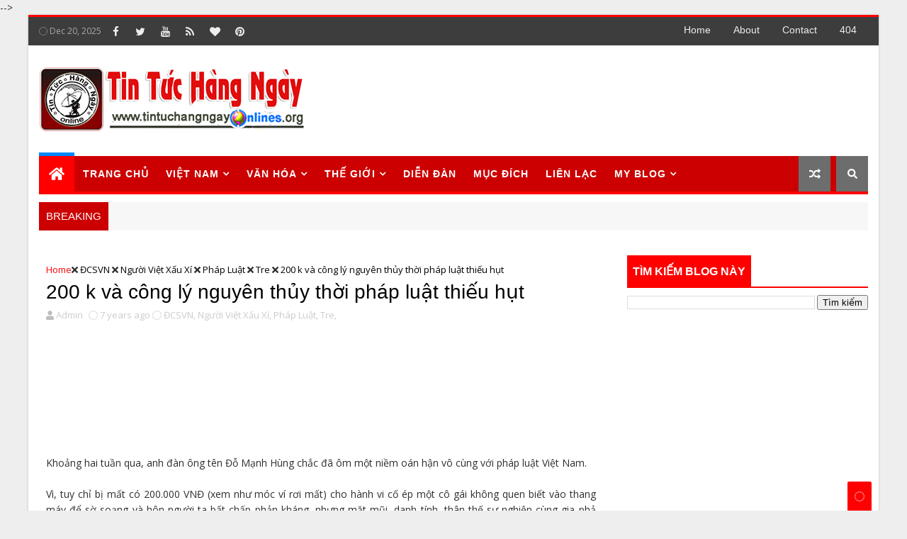

--- FILE ---
content_type: text/html; charset=utf-8
request_url: https://www.google.com/recaptcha/api2/aframe
body_size: 269
content:
<!DOCTYPE HTML><html><head><meta http-equiv="content-type" content="text/html; charset=UTF-8"></head><body><script nonce="JI2WYFKbaoPfAiQpWVMQzw">/** Anti-fraud and anti-abuse applications only. See google.com/recaptcha */ try{var clients={'sodar':'https://pagead2.googlesyndication.com/pagead/sodar?'};window.addEventListener("message",function(a){try{if(a.source===window.parent){var b=JSON.parse(a.data);var c=clients[b['id']];if(c){var d=document.createElement('img');d.src=c+b['params']+'&rc='+(localStorage.getItem("rc::a")?sessionStorage.getItem("rc::b"):"");window.document.body.appendChild(d);sessionStorage.setItem("rc::e",parseInt(sessionStorage.getItem("rc::e")||0)+1);localStorage.setItem("rc::h",'1766237496869');}}}catch(b){}});window.parent.postMessage("_grecaptcha_ready", "*");}catch(b){}</script></body></html>

--- FILE ---
content_type: text/javascript; charset=UTF-8
request_url: https://www.tintuchangngayonlines.com/feeds/posts/default/-/Ph%C3%A1p%20Lu%E1%BA%ADt?alt=json-in-script&max-results=5&callback=jQuery111007231744413427612_1766237479515&_=1766237479516
body_size: 31181
content:
// API callback
jQuery111007231744413427612_1766237479515({"version":"1.0","encoding":"UTF-8","feed":{"xmlns":"http://www.w3.org/2005/Atom","xmlns$openSearch":"http://a9.com/-/spec/opensearchrss/1.0/","xmlns$blogger":"http://schemas.google.com/blogger/2008","xmlns$georss":"http://www.georss.org/georss","xmlns$gd":"http://schemas.google.com/g/2005","xmlns$thr":"http://purl.org/syndication/thread/1.0","id":{"$t":"tag:blogger.com,1999:blog-4761314394578616280"},"updated":{"$t":"2025-11-03T09:50:38.765+07:00"},"category":[{"term":"Hoa Kỳ"},{"term":"Thế Giới"},{"term":"Trung Quốc"},{"term":"ĐCSVN"},{"term":"Việt Nam"},{"term":"Chính Trị - Xã Hội"},{"term":"Tin Tức - Thời Sự"},{"term":"Thời Sự Việt Nam"},{"term":"Bình Luận - Quan Điểm"},{"term":"Điểm Tin Hàng Ngày"},{"term":"Việt Nam"},{"term":"Bầu Cử Mỹ"},{"term":"Đời Sống-Xã Hội"},{"term":"Donald Trump"},{"term":"Kinh Tế"},{"term":"ĐCSTQ"},{"term":"Vấn đề hôm nay"},{"term":"COVID-19"},{"term":"Biển Đông"},{"term":"Coronavirus Vũ Hán"},{"term":"Pháp Luật"},{"term":"Diễn đàn dân chủ"},{"term":"Joe Biden"},{"term":"Lịch Sử"},{"term":"Du Miên"},{"term":"Môi trường-Khoa học"},{"term":"Chống Diễn biến Hòa bình"},{"term":"Nhân Quyền-Dân Chủ"},{"term":"Trân Văn"},{"term":"Phạm Chí Dũng"},{"term":"Y Tế - Sức Khỏe"},{"term":"Video"},{"term":"Người Việt Xấu Xí"},{"term":"Bão Lụt Việt Nam"},{"term":"Bình Luận - Quan Điểm"},{"term":"Nguyễn Phú Trọng"},{"term":"Giáo Dục"},{"term":"Tưởng Năng Tiến"},{"term":"Nga"},{"term":"Nguyên Hương"},{"term":"Nguyễn Quang Duy"},{"term":"ĐBSCL"},{"term":"Nhân Văn-Tôn Giáo"},{"term":"Mekong"},{"term":"Ukraine"},{"term":"Russia"},{"term":"Nguyễn Minh"},{"term":"Ngô Nhân Dụng"},{"term":"Người Việt Hải Ngoại"},{"term":"Bình Yên Đông"},{"term":"Trương Duy Nhất"},{"term":"Diễm Thi"},{"term":"Tập Cận Bình"},{"term":"Đài Loan"},{"term":"Asean"},{"term":"Dân Oan"},{"term":"Chống Tham Nhũng"},{"term":"Văn Hóa-Đời Sống"},{"term":"Văn Học-Nghệ Thuật"},{"term":"Đông Bắc"},{"term":"Phạm Phú Khải"},{"term":"Úc Đại Lợi"},{"term":"Lê Minh"},{"term":"Mặc Lâm"},{"term":"Nguyễn Xuân Phúc"},{"term":"VNCH"},{"term":"Mạnh Kim"},{"term":"Nguyễn Sơn"},{"term":"ĐồngTâm"},{"term":"Hunter Biden"},{"term":"Đông Phương"},{"term":"Hongkong"},{"term":"Vaccine"},{"term":"Đại Hội Đảng VN"},{"term":"Cánh Cò"},{"term":"Xuân Trường"},{"term":"Đất nước con người"},{"term":"Thanh Trúc"},{"term":"Thủy Tiên"},{"term":"Miến Điện"},{"term":"Myanmar"},{"term":"Nguyễn Kim"},{"term":"Trần Trung Đạo"},{"term":"Venezuela"},{"term":"Huyền Anh"},{"term":"Sidney Powell"},{"term":"Khoa Học - Kỷ Thuật"},{"term":"Nguyễn Hùng"},{"term":"Nguyễn Văn Tuấn"},{"term":"Tuấn Khanh"},{"term":"Australia"},{"term":"Facebook"},{"term":"Nhật Bản"},{"term":"Phan Nguyên"},{"term":"Thanh Hương"},{"term":"Thiện Nhân"},{"term":"Thế Giới"},{"term":"WHO"},{"term":"Nguyễn Quang Dy"},{"term":"Phạm Trần"},{"term":"Trần Đức"},{"term":"Văn Thiện"},{"term":"Y Chan"},{"term":"Mike Pompeo"},{"term":"Âu Châu"},{"term":"Đại Dương"},{"term":"Anthony Fauci"},{"term":"Bãi Tư Chính"},{"term":"Nguyệt Quỳnh"},{"term":"Tâm An"},{"term":"Đức Quốc"},{"term":"Bắt cóc"},{"term":"30-4-1975"},{"term":"Anh Quốc"},{"term":"Indo-Pacific Region"},{"term":"Khánh An"},{"term":"Obama"},{"term":"Trung Khang"},{"term":"BOT"},{"term":"Campuchia"},{"term":"Mộc Trà"},{"term":"Ngư Dân"},{"term":"TS Phạm Đình Bá"},{"term":"Vladimir Putin"},{"term":"virus Corona"},{"term":"Ánh Dương"},{"term":"Đức Duy"},{"term":"Biểu tình"},{"term":"Bạch Hồng Quyền"},{"term":"Giang Nguyễn"},{"term":"Hoàng Tuấn"},{"term":"Hồ Chí Minh"},{"term":"Kami"},{"term":"Minh Bảo"},{"term":"Người Buôn Gió"},{"term":"Philippines"},{"term":"Thanh Đoàn"},{"term":"Thụy My"},{"term":"Thủ Thiêm"},{"term":"Ấn Độ-Thái Bình Dương"},{"term":"EVFTA"},{"term":"Hòa Ái"},{"term":"Hồ Duy Hải"},{"term":"Iran"},{"term":"Lê Hồng Hiệp"},{"term":"Minh Dũng"},{"term":"Trịnh Hội"},{"term":"Võ Văn Quản"},{"term":"Á Châu"},{"term":"Anh Khoa"},{"term":"Di dân bất hợp pháp"},{"term":"Mike Pence"},{"term":"TS. Phạm Quý Thọ"},{"term":"Thanh Phương"},{"term":"Thiện Ý"},{"term":"Trà Nguyễn"},{"term":"Tô Lâm"},{"term":"VOICE"},{"term":"Viễn Đông"},{"term":"Vũ Linh"},{"term":"Ấn Đô"},{"term":"AVG"},{"term":"Bảo Nguyên"},{"term":"Con người Sự kiện"},{"term":"Kamala Harris"},{"term":"Kính Hòa"},{"term":"Nguyễn Ngọc Chu"},{"term":"Nguyễn Thị Kim Ngân"},{"term":"Nguyễn Đình Cống"},{"term":"Nông dân"},{"term":"Quang Nhật"},{"term":"Showbiz"},{"term":"Thu Hằng"},{"term":"Trịnh Xuân Thanh"},{"term":"Twitter"},{"term":"Vũ nhôm"},{"term":"Đỗ Ngà"},{"term":"Bắc Hàn"},{"term":"Cao Nguyên"},{"term":"Hiếu Bá Linh"},{"term":"Hoàng Hải Vân"},{"term":"Hữu Nguyên"},{"term":"Israel"},{"term":"Kim Jong Un"},{"term":"Lam Giang"},{"term":"Nguyễn Ngọc Già"},{"term":"Nguyễn Trung Kiên"},{"term":"Nguyễn Đức Chung"},{"term":"Rudy Giuliani"},{"term":"Thanh Hà"},{"term":"Thái lan"},{"term":"Thường Sơn"},{"term":"Trường Sa"},{"term":"Đường Thư"},{"term":"Đồng bằng sông Cửu Long"},{"term":"Bong Lau"},{"term":"Bùi Thư"},{"term":"Carl Thayer"},{"term":"Gió Bấc"},{"term":"Hoài Hương"},{"term":"Hoàng Lan"},{"term":"Huawei"},{"term":"Indonesia"},{"term":"Lee Nguyen"},{"term":"Luật Đặc khu"},{"term":"Mark Zuckerberg"},{"term":"Minh Anh"},{"term":"Minh Quân"},{"term":"Minh Thanh"},{"term":"Mộc Sương"},{"term":"Nam Hàn"},{"term":"Nguyên Phong"},{"term":"Nguyễn Thiện Nhân"},{"term":"Phan Ba"},{"term":"Pháp Quốc"},{"term":"S. Korea"},{"term":"TS. Tô Văn Trường"},{"term":"Thu Thủy"},{"term":"Truyện Ngắn"},{"term":"Trịnh Vĩnh Bình"},{"term":"Trọng Nghĩa"},{"term":"Trọng Thành"},{"term":"Tâm Di"},{"term":"Tâm Minh"},{"term":"Viên Minh"},{"term":"William Barr"},{"term":"Xuân Hoa"},{"term":"Đặng Xuân Xuyến"},{"term":"Anh Vũ"},{"term":"Canada"},{"term":"Cuba"},{"term":"G7"},{"term":"Google"},{"term":"Hillary Clinton"},{"term":"Hiếu Chân"},{"term":"Lin Wood"},{"term":"Lê Thành Nhân"},{"term":"Lý Minh"},{"term":"Mike Flynn"},{"term":"N. Korea"},{"term":"Nguyên Vũ"},{"term":"Nguyễn Thanh Hải"},{"term":"Nguyễn Thị Cỏ May"},{"term":"Nguyễn Tấn Dũng"},{"term":"Ngọc Trân"},{"term":"Quách Hạo Nhiên"},{"term":"Quỳnh Chi"},{"term":"Thanh Hải"},{"term":"Thanh Vân"},{"term":"Thùy Minh"},{"term":"Tina Hà Giang"},{"term":"Trung Hiếu"},{"term":"Trung Hòa"},{"term":"Trường Sơn"},{"term":"Trần Hùng"},{"term":"Trần Quốc Vượng"},{"term":"Vaccine Sinopharm"},{"term":"Võ Văn Thưởng"},{"term":"Đoàn Thị Hương"},{"term":"Đông Nam Á"},{"term":"Đỗ Duy Ngọc"},{"term":"Đại Minh"},{"term":"Đồng Phụng Việt"},{"term":"Afghanistan"},{"term":"Antifa"},{"term":"Ba Sàm"},{"term":"Châu Thái"},{"term":"Formosa Vũng Áng"},{"term":"Gạc Ma"},{"term":"Hiệu Minh"},{"term":"Hoa Nghi"},{"term":"Hoàng Sa"},{"term":"Hoàng Trung"},{"term":"Huy Đức"},{"term":"Jenna Ellis"},{"term":"Khủng bố"},{"term":"Lê Diễn Đức"},{"term":"Lê Hồng Hà"},{"term":"Mai Hạ"},{"term":"Malaysia"},{"term":"Mark Esper"},{"term":"May May"},{"term":"Mitch McConnell"},{"term":"Mỹ Hằng"},{"term":"Nancy Pelosi"},{"term":"Nguyễn Hải Hoành"},{"term":"Nguyễn Minh Quang"},{"term":"Nguyễn Ngọc Trân"},{"term":"Nguyễn Thanh Tú"},{"term":"Nguyễn Xuân Nghĩa"},{"term":"Ngọc Lễ"},{"term":"Phan Văn Anh Vũ"},{"term":"Phan Văn Song"},{"term":"Phụng Minh"},{"term":"Phạm Cao Dương"},{"term":"Phạm Ngọc Thái"},{"term":"Phạm Nhật Vượng"},{"term":"Song Chi"},{"term":"Thiện Tùng"},{"term":"Tran Hung"},{"term":"Trương Minh Tuấn"},{"term":"Trần Huỳnh Duy Thức"},{"term":"Tâm Chính"},{"term":"Tư Ngộ"},{"term":"Tương Lai"},{"term":"Tất Thành Cang"},{"term":"Vingroup"},{"term":"Viết Từ Sài Gòn"},{"term":"Vũ Văn Lê"},{"term":"Võ Kim Cự"},{"term":"Vũ Dương"},{"term":"Vũ Kim Hạnh"},{"term":"Xuân Lan"},{"term":"Yên Khắc Chính"},{"term":"Đinh La Thăng"},{"term":"Đinh Yên Thảo"},{"term":"Đoàn Hưng Quốc"},{"term":"Amy Coney Barrett"},{"term":"An Hải"},{"term":"Bà Đầm Xòe"},{"term":"Bùi Quang Vơm"},{"term":"CNN"},{"term":"Chính Trị  - Xã Hội"},{"term":"Dương Hoài Linh"},{"term":"Dương Quốc Chính"},{"term":"Europe"},{"term":"GS Trần Thủy Tiên"},{"term":"Gavin Newsom"},{"term":"Germany"},{"term":"Hacker"},{"term":"Human Rights Watch"},{"term":"Huỳnh Ngọc Lập"},{"term":"Hương Thảo"},{"term":"Jason Nguyen"},{"term":"Khôi Nguyên"},{"term":"Khải Anh"},{"term":"Lan Anh"},{"term":"LaoDai Lao"},{"term":"Larry De King"},{"term":"Ls Trần Vũ Hải"},{"term":"Ls. Lê Đức Minh"},{"term":"Lào"},{"term":"Lê Anh Hùng"},{"term":"Lê Bá Vận"},{"term":"Lê Thanh Hải"},{"term":"Lê Vĩnh Triển"},{"term":"Lê Đức Anh"},{"term":"Mai Quốc Ấn"},{"term":"Mai Thanh Truyết"},{"term":"Mai Vân"},{"term":"Melania Trump"},{"term":"Minh Văn"},{"term":"Mạc Văn Trang"},{"term":"NATO"},{"term":"Nguyễn Phương Hằng"},{"term":"Nguyễn Hòa Bình"},{"term":"Nguyễn Hồng Lam"},{"term":"Nguyễn Hồng Vũ"},{"term":"Nguyễn Quang"},{"term":"Nguyễn Quang A"},{"term":"Nguyễn Quốc Tấn Trung"},{"term":"Nguyễn Thanh Phượng"},{"term":"Nguyễn Thị Sen"},{"term":"Nguyễn Trung"},{"term":"Nguyễn Vy Khanh"},{"term":"Nguyễn Văn Nghệ"},{"term":"Ngô Ngọc Trai"},{"term":"Ngọc Lan"},{"term":"Ngọc Minh"},{"term":"Nikki Haley"},{"term":"Obamagate"},{"term":"Phạm Minh Chính"},{"term":"Quang Nguyên"},{"term":"Quốc Phương"},{"term":"Shinzo Abe"},{"term":"Singapore"},{"term":"Social Media"},{"term":"TPP"},{"term":"TS Đinh Hoàng Thắng"},{"term":"Ted Cruz"},{"term":"Tedros Adhanom Ghebreyesus"},{"term":"Thanh Liên"},{"term":"Thanh Phong"},{"term":"Thiên An"},{"term":"Thể Thao"},{"term":"Trà Nguyễn"},{"term":"Tre"},{"term":"Trung Kiên"},{"term":"Trung Nguyễn"},{"term":"Trùng Dương"},{"term":"Trúc Giang"},{"term":"Trúc Lam"},{"term":"Trương Tấn Sang"},{"term":"Trương Xuân Danh"},{"term":"Trần Anh Tuấn"},{"term":"Trần Vũ"},{"term":"Trần Đình Thu"},{"term":"Ts. Nguyễn Đình Thắng"},{"term":"Tâm Don"},{"term":"Từ Thức"},{"term":"UNCLOS"},{"term":"Việt Hoàng"},{"term":"Việt Tân"},{"term":"Vũ Ngọc Yên"},{"term":"Vương Trí Nhàn"},{"term":"hydroxychloroquine"},{"term":"khủng bố Palestine"},{"term":"Ấn Độ"},{"term":"Đinh Hoàng Thắng"},{"term":"Đỗ Duy Ngọc"},{"term":"Đỗ Đặng Nhật Huy"},{"term":"Đức Thiện"},{"term":"Ấn Độ"},{"term":"Alexandria Ocasio-Cortez"},{"term":"An Nam"},{"term":"Andy Ngo"},{"term":"Andy Ngô"},{"term":"Angela Merkel"},{"term":"Anh Ba Sàm"},{"term":"Ảnh Tử"},{"term":"BS Đỗ Văn Hội"},{"term":"BS. Phạm Nguyên Quý"},{"term":"BS. Wynn Tran"},{"term":"Bill Clinton"},{"term":"Bùi Thư"},{"term":"Bá Tân"},{"term":"Bình Minh"},{"term":"Bùi Anh Trinh"},{"term":"Bùi Kiến Thành"},{"term":"Bùi Văn Phú"},{"term":"Bải Tư Chính"},{"term":"Bỉ Quốc"},{"term":"Cao Dương"},{"term":"Cao Huy Thọ"},{"term":"Cao Văn Thức"},{"term":"Cát Duyên"},{"term":"Chi Anh"},{"term":"Chính Trị - Xã Hội"},{"term":"Chiến Thành"},{"term":"Chương Vương"},{"term":"Cái Lư Hương"},{"term":"Cát Linh"},{"term":"Cù Huy Hà Vũ"},{"term":"Danh Trương"},{"term":"Diêm Lệ Mộng"},{"term":"Diên Vỹ"},{"term":"Do Thái"},{"term":"Duan Dang"},{"term":"Dân Đen"},{"term":"Dương Hồng Mô"},{"term":"Dương Trung Quốc"},{"term":"Dương Tự Lập"},{"term":"Elon Musk"},{"term":"Fact check"},{"term":"Father’s Day"},{"term":"Genie Giao Nguyen"},{"term":"Giang Sơn"},{"term":"Giáo Dục - Sức Khoẻ"},{"term":"Giáp Văn Dương"},{"term":"Hoàng Ngọc Hiền"},{"term":"Hoàng Nguyễn"},{"term":"Hoàng Thủy Ngữ"},{"term":"Hoàng Ban Mai"},{"term":"Hoàng Giáp"},{"term":"Hoàng Hoành Sơn"},{"term":"Hoàng Long"},{"term":"Hoàng Minh"},{"term":"Hoàng Trung Hải"},{"term":"Hoàng Đình Thắng"},{"term":"Huỳnh Công Dương"},{"term":"Huỳnh Minh Triết"},{"term":"Huỳnh Ngọc Chênh"},{"term":"Huỳnh Thiện Quốc Việt"},{"term":"Hà Dương Cự"},{"term":"Hà Nguyên"},{"term":"Hà Thành"},{"term":"Hồng Ngọc"},{"term":"Hải Triều"},{"term":"Hồ Anh Hải"},{"term":"Hồng Quang"},{"term":"Hội nghị Thành Đô"},{"term":"ISIS"},{"term":"Ivanka Trump"},{"term":"J.B Nguyễn Hữu Vinh"},{"term":"James Comey"},{"term":"John Ratcliffe"},{"term":"Kalynh Ngo"},{"term":"Khánh Tất"},{"term":"Khải Đơn"},{"term":"Kim Jong Nam"},{"term":"LHQ"},{"term":"LM. Nguyễn Văn Khải"},{"term":"Lang Linh"},{"term":"Liên minh châu Âu"},{"term":"Luận - Quan Điểm"},{"term":"Lý Ngọc"},{"term":"Lâm Văn Bé"},{"term":"Lâm Yến"},{"term":"Lê Công Định"},{"term":"Lê Hoài Bắc"},{"term":"Lê Hoàng Giang"},{"term":"Lê Hoành Sơn"},{"term":"Lê Học Lâm"},{"term":"Lê Học Lãnh Văn"},{"term":"Lê Minh Việt"},{"term":"Lê Mạnh Hùng"},{"term":"Lê Nguyễn"},{"term":"Lê Nguyễn Hương Trà"},{"term":"Lê Ngọc Lan Hương"},{"term":"Lê Ngọc Thiết"},{"term":"Lê Phú Khải"},{"term":"Lê Quang"},{"term":"Lê Quốc Quân"},{"term":"Lê Trai"},{"term":"Lê Xuân Thọ"},{"term":"Lê Đông Hải"},{"term":"Lê Đức Tâm"},{"term":"Lê Đức luận"},{"term":"Lưu Trọng Văn"},{"term":"Lương Thái Sỹ"},{"term":"MSNBC"},{"term":"Magnitsky"},{"term":"Mai Bá Kiếm"},{"term":"Mao Trạch Đông"},{"term":"Minh Châu"},{"term":"Minh Hải"},{"term":"Minh Luật"},{"term":"Minh Ngọc"},{"term":"Minh Sang"},{"term":"Minh Đăng"},{"term":"Mitt Romney"},{"term":"Mỹ Hòa"},{"term":"Mỹ Huyền"},{"term":"NV Phát Bùi"},{"term":"Nam Lộc"},{"term":"Nguyên Minh"},{"term":"Nguyên Nhung"},{"term":"Nguyên Y"},{"term":"Nguyễn Bình Tâm"},{"term":"Nguyễn Chính Minh"},{"term":"Nguyễn Hải Hoành"},{"term":"Nguyễn Huyền"},{"term":"Nguyễn Sơn"},{"term":"Nguyễn Thanh Giang"},{"term":"Nguyễn Thi. Kim Phụng"},{"term":"Nguyễn Xuân Hoài"},{"term":"Nguyễn Công Bằng"},{"term":"Nguyễn Công Vượng"},{"term":"Nguyễn Hoài Phong"},{"term":"Nguyễn Huy Hoàng"},{"term":"Nguyễn Hương"},{"term":"Nguyễn Hồng Thư"},{"term":"Nguyễn Khoa"},{"term":"Nguyễn Khắc Mai"},{"term":"Nguyễn Kiều Dung"},{"term":"Nguyễn Lương Hải Khôi"},{"term":"Nguyễn Lại"},{"term":"Nguyễn Minh Thanh"},{"term":"Nguyễn Mạnh Tiến"},{"term":"Nguyễn Ngọc Chính"},{"term":"Nguyễn Thanh Nghị"},{"term":"Nguyễn Thành Long"},{"term":"Nguyễn Thông"},{"term":"Nguyễn Thảo Chi"},{"term":"Nguyễn Thế Anh"},{"term":"Nguyễn Thế Thanh"},{"term":"Nguyễn Thị Kim Phụng"},{"term":"Nguyễn Thị Kim Tiến"},{"term":"Nguyễn Thị Từ Huy"},{"term":"Nguyễn Tiến Dân"},{"term":"Nguyễn Tiến Hưng"},{"term":"Nguyễn Trường"},{"term":"Nguyễn Trọng Dân"},{"term":"Nguyễn Tuấn Anh"},{"term":"Nguyễn Tuấn Khoa"},{"term":"Nguyễn Việt Trung"},{"term":"Nguyễn Văn Thiệu"},{"term":"Nguyễn Văn Thái"},{"term":"Nguyễn Vũ Bình"},{"term":"Nguyễn tường Tuấn"},{"term":"Nguyễn Đan Quế"},{"term":"Nguyễn Đình Ấm"},{"term":"Nguyễn Đôn Phong"},{"term":"Nguyễn Đức Trọng"},{"term":"Nguyệt Đình"},{"term":"Ngân Bình"},{"term":"Ngô Bang Quốc"},{"term":"Ngô Di Lân"},{"term":"Ngô Nguyễn Tường Duyên"},{"term":"Ngô Quốc Huy"},{"term":"Ngô Việt Nguyên"},{"term":"Ngô Xuân Lịch"},{"term":"Ngô Đình Diệm"},{"term":"Ngô Đình Thẩm"},{"term":"Nhân Trần"},{"term":"Nhã Nam"},{"term":"Palestine"},{"term":"Paulus Lê Sơn"},{"term":"Peter C. Tran"},{"term":"Peter Navarro"},{"term":"Phan Hoài Văn"},{"term":"Phan Đức Minh"},{"term":"Phạm Minh Vũ"},{"term":"Phạm Thị Thoa"},{"term":"Phát Thanh"},{"term":"Phùng Anh Khương"},{"term":"Phùng Xuân Nhạ"},{"term":"Phương Anh"},{"term":"Phương Thơ"},{"term":"Phạm  Chí Dũng"},{"term":"Phạm Bình Minh"},{"term":"Phạm Cao Lâm"},{"term":"Phạm Gia Minh"},{"term":"Phạm Lê Vương Các"},{"term":"Phạm Minh Trung"},{"term":"Phạm Minh Tâm"},{"term":"Phạm Nguyên Trường"},{"term":"Phạm Phan Long"},{"term":"Phạm Quý Thọ"},{"term":"Phạm Thanh Nghiên"},{"term":"Phạm Đỗ Chí"},{"term":"Quang Minh"},{"term":"Ralph Jennings"},{"term":"Rodrigo Duterte"},{"term":"Ron DeSantis"},{"term":"Sinh Bách"},{"term":"Song Phan"},{"term":"Steve Bannon"},{"term":"Syria"},{"term":"Sơ Nguyên"},{"term":"Sơn Hà"},{"term":"TNLT"},{"term":"TS Hoàng Anh Tuấn"},{"term":"TS. Phạm Sỹ Thành"},{"term":"Thanh Hà"},{"term":"Thanh Lâm"},{"term":"Thái Bình Dương"},{"term":"Thiên Di"},{"term":"Thomas Phạm"},{"term":"Thủy Tiên"},{"term":"Thuỳ Dương"},{"term":"Thùy Linh"},{"term":"Thư Giản"},{"term":"Thảo Vy"},{"term":"Thục Quyên"},{"term":"Tim Cook"},{"term":"Tim Scott"},{"term":"Tin Video"},{"term":"Tiến Thịnh"},{"term":"Triệu Tử Long"},{"term":"Trọng Hiệp"},{"term":"Trung Bảo"},{"term":"Trung Nguyên"},{"term":"Trà Mi"},{"term":"Trần Gia Huấn"},{"term":"Trần Hoàng Hải"},{"term":"Trần Ngọc Bích"},{"term":"Trần Văn Hương"},{"term":"Trương Cẩm Hà"},{"term":"Trương Huy San"},{"term":"Trương Tùng"},{"term":"Trần Dzạ Dzũng"},{"term":"Trần Gia Phụng"},{"term":"Trần Khải Minh"},{"term":"Trần Kiêm Đoàn"},{"term":"Trần Minh Hiếu"},{"term":"Trần Minh Triết"},{"term":"Trần Ngọc Châu"},{"term":"Trần Ngọc Cư"},{"term":"Trần Nhật Phong"},{"term":"Trần Văn Chánh"},{"term":"Trần Văn Đạt"},{"term":"Trần Đình Triển"},{"term":"Trịnh Bình An"},{"term":"Trịnh Hữu Long"},{"term":"Trịnh Văn Quyết"},{"term":"Trọng Đạt"},{"term":"Ts Hà Văn Hải"},{"term":"Ts. Nguyễn Văn Trần"},{"term":"Ts. Vũ Quang Việt"},{"term":"Tuyết Lan"},{"term":"Tài Trịnh"},{"term":"Tâm Thanh"},{"term":"Tây Ban Nha"},{"term":"Tấn Thành"},{"term":"Tôn Thạch Sơn"},{"term":"Tôn Thất Thông"},{"term":"Tú Anh"},{"term":"Tưởng Năng Tiế́n"},{"term":"Từ Giản"},{"term":"Tường An"},{"term":"Tạ Thanh Ngân"},{"term":"Từ Tịnh"},{"term":"Vi Anh"},{"term":"Viên Linh"},{"term":"Viết Từ Sài Gòn"},{"term":"Việt Hưng"},{"term":"Võ Thu Phương"},{"term":"Võ Xuân Quế"},{"term":"Võ Ngọc Ánh"},{"term":"Văn Cường"},{"term":"Văn Thanh"},{"term":"Vĩnh Tường"},{"term":"Vũ Quốc Ngữ"},{"term":"Vũ Đình Trọng"},{"term":"Vương  Trí Nhàn"},{"term":"Vương Trùng Dương"},{"term":"Vương Đình Huệ"},{"term":"William P. Barr"},{"term":"Xuân Khê"},{"term":"Xã Hội"},{"term":"Y Tế - SứACc Khỏe"},{"term":"Youtube"},{"term":"viê"},{"term":"Ánh Hiền"},{"term":"Ánh Liên"},{"term":"Ông Quán"},{"term":"Ý Đại Lợi"},{"term":"Đào Thanh Hải"},{"term":"Điệp Mỹ Linh"},{"term":"Đoan Trang"},{"term":"Đoàn Ngọc Hải"},{"term":"Đỗ Hoàng"},{"term":"Đức Huy"},{"term":"Đức Lâm"},{"term":"Đỗ Cao Cường"},{"term":"Đỗ Hùng"},{"term":"Đỗ Kim Thêm"},{"term":"Đỗ Minh Tuấn"},{"term":"Đỗ Ngọc Uyển"},{"term":"Đỗ Thành Nhân"},{"term":"Đức Trọng"}],"title":{"type":"text","$t":"Tin Tức Hàng Ngày Online"},"subtitle":{"type":"html","$t":"Nhật báo Tin Tức Hàng Ngày là một trang báo online dành cho những người quan tâm đến tin tức, để tìm hiểu, trao đổi, phản biện... nhằm nâng cao tri thức cho cộng đồng vì sự tiến bộ của toàn Xã hội..."},"link":[{"rel":"http://schemas.google.com/g/2005#feed","type":"application/atom+xml","href":"https:\/\/www.tintuchangngayonlines.com\/feeds\/posts\/default"},{"rel":"self","type":"application/atom+xml","href":"https:\/\/www.blogger.com\/feeds\/4761314394578616280\/posts\/default\/-\/Ph%C3%A1p+Lu%E1%BA%ADt?alt=json-in-script\u0026max-results=5"},{"rel":"alternate","type":"text/html","href":"https:\/\/www.tintuchangngayonlines.com\/search\/label\/Ph%C3%A1p%20Lu%E1%BA%ADt"},{"rel":"hub","href":"http://pubsubhubbub.appspot.com/"},{"rel":"next","type":"application/atom+xml","href":"https:\/\/www.blogger.com\/feeds\/4761314394578616280\/posts\/default\/-\/Ph%C3%A1p+Lu%E1%BA%ADt\/-\/Ph%C3%A1p+Lu%E1%BA%ADt?alt=json-in-script\u0026start-index=6\u0026max-results=5"}],"author":[{"name":{"$t":"BTV"},"uri":{"$t":"http:\/\/www.blogger.com\/profile\/03585023963148313041"},"email":{"$t":"noreply@blogger.com"},"gd$image":{"rel":"http://schemas.google.com/g/2005#thumbnail","width":"16","height":"16","src":"https:\/\/img1.blogblog.com\/img\/b16-rounded.gif"}}],"generator":{"version":"7.00","uri":"http://www.blogger.com","$t":"Blogger"},"openSearch$totalResults":{"$t":"158"},"openSearch$startIndex":{"$t":"1"},"openSearch$itemsPerPage":{"$t":"5"},"entry":[{"id":{"$t":"tag:blogger.com,1999:blog-4761314394578616280.post-1115108988887418126"},"published":{"$t":"2023-02-01T06:42:00.001+07:00"},"updated":{"$t":"2023-02-01T06:42:11.943+07:00"},"category":[{"scheme":"http://www.blogger.com/atom/ns#","term":"Pháp Luật"},{"scheme":"http://www.blogger.com/atom/ns#","term":"Thời Sự Việt Nam"},{"scheme":"http://www.blogger.com/atom/ns#","term":"Trịnh Xuân Thanh"},{"scheme":"http://www.blogger.com/atom/ns#","term":"Việt Nam"}],"title":{"type":"text","$t":"Người thứ hai tham gia bắt cóc ông Trịnh Xuân Thanh bị tòa án Đức kết án năm năm tù"},"content":{"type":"html","$t":"\u003Cdiv align=\"center\"\u003E  \n\u003Cfigure\u003E\n\u003Ca data-caption=\"Phiên toà xét xử Lê Anh Tú trong vụ bắt cóc Trịnh Xuân Thanh tại Đức\" href=\"https:\/\/blogger.googleusercontent.com\/img\/b\/R29vZ2xl\/AVvXsEiffHg01vRlGFSqUKRUD40vGlY5BiID9dBuhPyxPTmAKC6sPFeEukjdFwriZxmOPJRNhLOZ1UvdFugJynAJqqwSBrsH2EZ7NE_bCURAsPdUcL-rP40qpwlairbaOyokKI81WQYZHWmLAkvi9p_YwJi0gPVr9PRL1HP4yhdY4mRNOnRqqRGx8yFvXk9z\/s1600\/vanews3378-96.jpg\" data-lightbox=\"mygallery\"\u003E\u003Cimg src=\"https:\/\/blogger.googleusercontent.com\/img\/b\/R29vZ2xl\/AVvXsEiffHg01vRlGFSqUKRUD40vGlY5BiID9dBuhPyxPTmAKC6sPFeEukjdFwriZxmOPJRNhLOZ1UvdFugJynAJqqwSBrsH2EZ7NE_bCURAsPdUcL-rP40qpwlairbaOyokKI81WQYZHWmLAkvi9p_YwJi0gPVr9PRL1HP4yhdY4mRNOnRqqRGx8yFvXk9z\/s1600\/vanews3378-96.jpg\" width=\"100%\" \/\u003E\u003C\/a\u003E\n\u003Cfigcaption\u003EPhiên toà xét xử Lê Anh Tú trong vụ bắt cóc Trịnh Xuân Thanh tại Đức\u003C\/figcaption\u003E\n\u003C\/figure\u003E\u003C\/div\u003E \n\u003Cbr\/\u003E \n Ngày 30\/1, Tòa án Thượng thẩm Berlin kết án ông Lê Anh Tú, 32 tuổi, cư ngụ ở Praha (Cộng hoà Séc), với mức án năm năm tù vì tham gia cùng một nhóm mật vụ Việt Nam tiến hành bắt cóc cựu cán bộ dầu khí Trịnh Xuân Thanh ở Berlin hồi cuối tháng 7 năm 2017.\n\u003Cbr\/\u003E\u003Cbr\/\u003E\nTừ Berlin, nhà báo tự do Hiếu Bá Linh nói với Đài Á Châu Tự Do (RFA) qua điện thoại:\n\u003Cbr\/\u003E\u003Cbr\/\u003E\n“Vụ xử này kéo dài ba tháng, hôm qua thứ hai (30\/1) vụ xử kết thúc. Toà án đã kết án năm năm tù đối với bị cáo Lê Anh Tú về hai tội danh.\n\u003Cbr\/\u003E\u003Cbr\/\u003E\nTội danh thứ nhất là hoạt động gián điệp, tội danh thứ hai là tham gia vụ bắt cóc Trịnh Xuân Thanh - tức là tiếp tay trong vụ bắt cóc Trịnh Xuân Thanh.”\n\u003Cbr\/\u003E\u003Cbr\/\u003E\nÔng Hiếu, người quan sát toàn bộ phiên toà từ phòng xử án cho biết bên công tố trưng ra rất nhiều bằng chứng chứng minh bị cáo Lê Anh Tú tham gia vào vụ bắt cóc cựu Phó Chủ tịch tỉnh Hậu Giang.\n\u003Cbr\/\u003E\u003Cbr\/\u003E\nCác bằng chứng cho thấy ông Tú là người theo dõi hành tung của ông Trịnh Xuân Thanh và người tình Đỗ Thị Minh Phương khi cô này tới Đức để cả hai gặp nhau, Tú cũng chính là tài xế đưa hai người vào Đại sứ quán Việt Nam ở thủ đô Berlin sau khi mật vụ Việt Nam bắt cóc họ.\n\u003Cbr\/\u003E\u003Cbr\/\u003E\nÔng này cũng bị cho là người cầm lái một chiếc xe hơi khác cùng với một đoàn xe hộ tống chở hai người này từ Brno (Cộng hoà Séc) đến khách sạn Borik ở thủ đô Bratislava của Slovakia, nơi mà Bộ trưởng Công an Việt Nam Tô Lâm cùng đoàn tuỳ tùng đón sẵn, ông Hiếu Bá Linh dẫn tin từ toà nói.\n\u003Cbr\/\u003E\u003Cbr\/\u003E\n“Khách sạn Borik là của Chính phủ Slovakia. Nơi đây phái đoàn Tô Lâm gặp Bộ Nội vụ Slovakia để nói chuyện. Thực ra cuộc nói chuyện này chỉ là dàn cảnh để đưa Trịnh Xuân Thanh về Việt Nam.\n\u003Cbr\/\u003E\u003Cbr\/\u003E\nTức là Tô Lâm mượn chuyên cơ của Slovakia để ra khỏi vùng Schengen bay tới Moscow (Nga-PV). Cuộc gặp gỡ với Bộ Nội vụ Slovakia nhằm đưa Trịnh Xuân Thanh ra khỏi vùng Schengen” - ông Hiếu Bá Linh giải thích.\n\u003Cbr\/\u003E\u003Cbr\/\u003E\nLê Anh Tú là bị cáo thứ hai bị toà án Đức kết tội vì tham gia vụ bắt cóc đình đám, khiến quan hệ Việt Nam - Đức bị đóng băng trong một thời gian dài.\n\u003Cbr\/\u003E\u003Cbr\/\u003E\nNgười thứ nhất là ông Nguyễn Hải Long, bị kết án ba năm 10 tháng tù hồi năm 2018.\n\u003Cbr\/\u003E\u003Cbr\/\u003E\nÔng Hiếu Bá Linh cho biết, ông Long nhận án nhẹ hơn vì đã nhận tội “có tham gia vụ bắt cóc Trịnh Xuân Thanh” đồng thời thừa nhận “làm việc cho cơ quan tình báo Việt Nam” và xin khoan hồng, trong khi Lê Anh Tú cùng luật sư chối tội.\n\u003Cbr\/\u003E\u003Cbr\/\u003E\n“Trường hợp bị cáo Lê Anh Tú, ngay từ đầu toà đã gợi ý để nhận tội và toà cũng nói là sẽ xét mức án thấp hơn nếu nhận tội. Tuy nhiên, Lê Anh Tú không đồng ý nhận tội.”\n\u003Cbr\/\u003E\u003Cbr\/\u003E\nLuật sư của Lê Anh Tú tại tòa cho rằng thân chủ của mình có tham gia vào vụ bắt cóc nhưng với vai trò thụ động vì là tài xế của Đào Quốc Oai, người đã thuê chiếc xe thứ hai cho Tú sử dụng trong vụ bắt cóc.\n\u003Cbr\/\u003E\u003Cbr\/\u003E\nTuy nhiên, bên công tố trưng ra bằng chứng về việc chính Tú liên lạc trực tiếp với Trung tướng Đường Minh Hưng, người từ Việt Nam sang Berlin để trực tiếp chỉ huy vụ bắt cóc.\n\u003Cbr\/\u003E\u003Cbr\/\u003E\nÔng Hiếu Bá Linh cho rằng, mặc dù đến nay đã có hai người bị kết án vì bắt cóc cựu quan chức dầu khí, tuy nhiên rất khó để ông Trịnh Xuân Thanh được Nhà nước Việt Nam trả tự do và cho quay lại Đức.\n\u003Cbr\/\u003E\u003Cbr\/\u003E\nTrong thời gian diễn ra phiên xét xử, theo ông Hiếu, toà có viết thư đề nghị Bộ Ngoại giao Đức cập nhật tình trạng của Trịnh Xuân Thanh ở Việt Nam thì được cơ quan này cho biết gần đây nhân viên ngoại giao của nước này ở Hà Nội đã được gặp riêng Trịnh Xuân Thanh bên lề một phiên toà mà cựu viên chức dầu khí này tham gia với tư cách nhân chứng.\n\u003Cbr\/\u003E\u003Cbr\/\u003E\n“Bộ Ngoại giao cho biết là cho tới nay không có một dấu hiệu nào cho thấy Việt Nam sẽ thả Trịnh Xuân Thanh,” ông Hiếu Bá Linh nói.\n\u003Cbr\/\u003E\u003Cbr\/\u003E\nVào giữa tháng 11 năm ngoái, Thủ tướng Đức Olaf Scholz đề cập đến trường hợp ông Trịnh Xuân Thanh trong cuộc gặp với Tổng Bí thư Đảng Cộng sản Việt Nam Nguyễn Phú Trọng và người đồng cấp Phạm Minh Chính ngay tại Hà Nội, tuy nhiên không đạt được kết quả gì. \n\u003Cbr\/\u003E\u003Cbr\/\u003E\nViệc thả Trịnh Xuân Thanh khó xảy ra khi ông Trọng còn tại vị và Bộ trưởng Tô Lâm vẫn nắm Bộ Công an, ông Hiếu Bá Linh nhận định.\n\u003Cbr\/\u003E\u003Cbr\/\u003E\nPhóng viên RFA gửi email tới luật sư riêng của Trịnh Xuân Thanh, bà Petra Isabel Schlagenhauf, để đề nghị bình luận về phiên toà, nhưng chưa nhận được phản hồi.\n\u003Cbr\/\u003E\u003Cbr\/\u003E\nSau chuyến thăm của Thủ tướng Đức tới Hà Nội, quan hệ ngoại giao Việt - Đức dường như đang được hồi phục. Tổng thống Đức Frank-Walter Steinmeier có kế hoạch thăm Việt Nam vào ngày 13\/2 tới, tuy nhiên gần đây có thông tin chuyến thăm bị huỷ bỏ.\n\u003Cbr\/\u003E\u003Cbr\/\u003E\n“Hồi đầu tháng 12, Tổng thống Đức lên lịch trình thăm Malaysia và Việt Nam…. Mới đây chuyến đi Việt Nam đã bị huỷ bỏ mặc dù Tổng thống Đức vẫn đi Malaysia. Phủ Tổng thống không cho biết lý do tại sao.”\n\u003Cbr\/\u003E\u003Cbr\/\u003E\nÔng Hiếu Bá Linh cho biết truyền thông Đức không nhắc đến việc huỷ chuyến thăm này vốn dự kiến bắt đầu ngày 13\/2.\n\u003Cbr\/\u003E\u003Cbr\/\u003E\nTuy nhiên, theo ông, quan hệ Việt - Đức đã qua thời điểm xấu nhất với việc Thủ tướng Đức đến Hà Nội vào giữa tháng 11 năm ngoái.\n\u003Cbr\/\u003E\u003Cbr\/\u003E\nTrong khi Việt Nam vẫn phủ nhận vụ bắt cóc và nói Trịnh Xuân Thanh tự nguyện về đầu thú, bằng việc kết án Lê Anh Tú, tòa án Đức một lần nữa khẳng định vụ bắt cóc là có thật và do cơ quan mật vụ Việt Nam tổ chức.\n\u003Cbr\/\u003E\u003Cbr\/\u003E\n\u003Cdiv style=\"background: #fff; border-radius: 0px; border: double 0px #aaaaaa; margin: 0px 0; padding: 0px; padding-left: 30px; width: 100%;\"\u003E\n\u003Cimg src=\"https:\/\/blogger.googleusercontent.com\/img\/b\/R29vZ2xl\/AVvXsEh3IU9wsiZanc-cLuJoKdOhEAwKu_rfqwY2wTZ_PtspLPBJfQsIES1K9FDv5C5PrD-GTuiQo_kvcR3yv58gmBA2OKz9zVc33obUTYCT00ezrB9xVHPC-9CTpQK5QHRrHBQ94WW4tcUXcvxK\/s1600\/label_new.png\"\/\u003E\u0026nbsp;\u0026nbsp;\u0026nbsp;\u003Cspan style=\"font-size: 13pt;\"\u003E\u003Cb\u003E\u003Ca href=\"\/search\/label\/Việt Nam\" style=\"color: #333333;\"\u003EMời xem thêm »\u003C\/a\u003E\u003C\/b\u003E\u003C\/span\u003E\n\u003Cscript\u003Evar numposts =6; var showpostdate = false; var showpostsummary = false; var numchars = 100; \u003C\/script\u003E \u003Cscript src=\"\/feeds\/posts\/default\/-\/Việt Nam?orderby=published\u0026amp;alt=json-in-script\u0026amp;callback=rp\"\u003E\n\u003C\/script\u003E\u003C\/div\u003E\n\u003Cbr\/\u003E\u003Cbr\/\u003E\n© \u003Ca href=\" \/search\/label\/Việt Nam\" style=\"color: #333333;\" target=\"_blank\"\u003E\u003Cb\u003ERFA\u003C\/b\u003E\u003C\/a\u003E\u003Cbr\/\u003E "},"link":[{"rel":"replies","type":"application/atom+xml","href":"https:\/\/www.tintuchangngayonlines.com\/feeds\/1115108988887418126\/comments\/default","title":"Đăng Nhận xét"},{"rel":"replies","type":"text/html","href":"https:\/\/www.tintuchangngayonlines.com\/2023\/02\/nguoi-thu-hai-tham-gia-bat-coc-ong.html#comment-form","title":"0 Nhận xét"},{"rel":"edit","type":"application/atom+xml","href":"https:\/\/www.blogger.com\/feeds\/4761314394578616280\/posts\/default\/1115108988887418126"},{"rel":"self","type":"application/atom+xml","href":"https:\/\/www.blogger.com\/feeds\/4761314394578616280\/posts\/default\/1115108988887418126"},{"rel":"alternate","type":"text/html","href":"https:\/\/www.tintuchangngayonlines.com\/2023\/02\/nguoi-thu-hai-tham-gia-bat-coc-ong.html","title":"Người thứ hai tham gia bắt cóc ông Trịnh Xuân Thanh bị tòa án Đức kết án năm năm tù"}],"author":[{"name":{"$t":"Admin"},"uri":{"$t":"http:\/\/www.blogger.com\/profile\/01632354905440699604"},"email":{"$t":"noreply@blogger.com"},"gd$image":{"rel":"http://schemas.google.com/g/2005#thumbnail","width":"16","height":"16","src":"https:\/\/img1.blogblog.com\/img\/b16-rounded.gif"}}],"media$thumbnail":{"xmlns$media":"http://search.yahoo.com/mrss/","url":"https:\/\/blogger.googleusercontent.com\/img\/b\/R29vZ2xl\/AVvXsEiffHg01vRlGFSqUKRUD40vGlY5BiID9dBuhPyxPTmAKC6sPFeEukjdFwriZxmOPJRNhLOZ1UvdFugJynAJqqwSBrsH2EZ7NE_bCURAsPdUcL-rP40qpwlairbaOyokKI81WQYZHWmLAkvi9p_YwJi0gPVr9PRL1HP4yhdY4mRNOnRqqRGx8yFvXk9z\/s72-c\/vanews3378-96.jpg","height":"72","width":"72"},"thr$total":{"$t":"0"}},{"id":{"$t":"tag:blogger.com,1999:blog-4761314394578616280.post-3440851905445509648"},"published":{"$t":"2022-03-26T00:56:00.002+07:00"},"updated":{"$t":"2022-03-26T01:38:44.443+07:00"},"category":[{"scheme":"http://www.blogger.com/atom/ns#","term":"Gió Bấc"},{"scheme":"http://www.blogger.com/atom/ns#","term":"Pháp Luật"},{"scheme":"http://www.blogger.com/atom/ns#","term":"Thời Sự Việt Nam"},{"scheme":"http://www.blogger.com/atom/ns#","term":"Việt Nam"}],"title":{"type":"text","$t":"Nguyễn Phương Hằng bị bắt, kết quả cuộc hổn chiến Cuồn Cuộn và Năm Mực? "},"content":{"type":"html","$t":"\u003Cdiv align=\"center\"\u003E  \n\u003Cfigure\u003E\n\u003Ca data-caption=\"Bà Nguyễn Phương Hằng và nhà báo Đức Hiển, hình giữa là cuộc đua chó ở khu du lịch Đại Nam hôm 19\/3\/2022 nơi tên ông Hiển bị đặt cho một con chó đua\/Ảnh chụp màn hình cuộc đua chó ở khu du lịch Đại Nam\/ RFA edit\" href=\"https:\/\/blogger.googleusercontent.com\/img\/b\/R29vZ2xl\/AVvXsEhL91wVylpwy-7f3l64CHaC5hED95Xbmf9KjW5-bWVid7tYiIjTFW2idmFTSbvvzheYmc0IeK5G-weF4UKZClyaFjl2Ffmf9YCcbb7jaFpBpMWmWI9tBdZ8wtOME37lJynWdTwT_KnHID7xQxlR3lfxh3EGNR1ygjvA_bzwHzCmYH312QE5huaMVZX5\/s1600\/image%20%281%29.gif\" data-lightbox=\"mygallery\"\u003E\u003Cimg src=\"https:\/\/blogger.googleusercontent.com\/img\/b\/R29vZ2xl\/AVvXsEhL91wVylpwy-7f3l64CHaC5hED95Xbmf9KjW5-bWVid7tYiIjTFW2idmFTSbvvzheYmc0IeK5G-weF4UKZClyaFjl2Ffmf9YCcbb7jaFpBpMWmWI9tBdZ8wtOME37lJynWdTwT_KnHID7xQxlR3lfxh3EGNR1ygjvA_bzwHzCmYH312QE5huaMVZX5\/s1600\/image%20%281%29.gif\" width=\"100%\" \/\u003E\u003C\/a\u003E\n\u003Cfigcaption\u003EBà Nguyễn Phương Hằng và nhà báo Đức Hiển, hình giữa là cuộc đua chó ở khu du lịch Đại Nam hôm 19\/3\/2022 nơi tên ông Hiển bị đặt cho một con chó đua\/Ảnh chụp màn hình cuộc đua chó ở khu du lịch Đại Nam\/ RFA edit\u003C\/figcaption\u003E\n\u003C\/figure\u003E\u003C\/div\u003E \n\u003Cbr\/\u003E \nChiều 24-3, báo chí lề phải đồng loạt đưa tin, Công an TP.HCM đã khởi tố vụ án, khởi tố bị can, lệnh tạm giam đối với bà Nguyễn Phương Hằng (Tổng giám đốc Công ty Cổ phần Đại Nam) về hành vi lợi dụng quyền tự do dân chủ xâm phạm lợi ích của Nhà nước, quyền và lợi ích của cá nhân.(1)\n\u003Cbr\/\u003E\u003Cbr\/\u003E\nPhải chăng đây là kết quả cuộc hổn chiến đình đám giữa Phương Hằng và các nhà báo Đức Hiển- Hàn Ni\n\u003Cbr\/\u003E\u003Cbr\/\u003E\nXin phép không gọi đích danh mà dùng biệt danh được cộng đồng thân ái đặt cho một nữ đại gia lừng lẫy và một đại nhà báo tai tiếng đang khuấy động dư luận từ báo chí chính thống lề đảng đến truyền thông mạng qua các vụ kiện cáo lẩn nhau xúc phạm danh dự, vu khống, lợi dụng quyền tự do dân chủ….\n\u003Cbr\/\u003E\u003Cbr\/\u003E\n\u003Ch3\u003E\u003Cb\u003ENỗi buồn mang tên Cuồn Cuộn!\u003C\/b\u003E\u003C\/h3\u003E\n\nVới công phu tối độc livestream thần chưởng, nữ doanh nhân đã khuấy động giang hồ hơn một năm qua. Tố cáo, làm nhục bao nhiêu người ngay gian lẫn lộn, ngôn từ thô bỉ đầu đường xó chợ mặc sức thăng hoa thành văn chương bác học trong mồm mép kẻ lắm tiền. Nhà nước nhơn dân chăm chỉ lắng nghe, cũng giấm dúi xác minh, điều tra… tất cả đều hột kê huề. Từ gã Thần Y đào hoa bạc tình bạc nghĩa ôm trăm tỉ quất ngựa truy phong bỏ mối hận tình Cuồn Cuộn đến hài sĩ gom tiền từ thiện chục tỉ bỏ quên hơn cả năm trời được đại gia tố cáo đều được lưới trời mở lối minh oan.\n\u003Cbr\/\u003E\u003Cbr\/\u003E\n\u003Ccenter\u003E\u003Cscript async src=\"https:\/\/pagead2.googlesyndication.com\/pagead\/js\/adsbygoogle.js\"\u003E\u003C\/script\u003E\n\u003Cins class=\"adsbygoogle\"\n     style=\"display:block; text-align:center;\"\n     data-ad-layout=\"in-article\"\n     data-ad-format=\"fluid\"\n     data-ad-client=\"ca-pub-8693499133267421\"\n     data-ad-slot=\"2210984467\"\u003E\u003C\/ins\u003E\n\u003Cscript\u003E\n     (adsbygoogle = window.adsbygoogle || []).push({});\n\u003C\/script\u003E\u003C\/center\u003E\n\u003Cbr\/\u003E\u003Cbr\/\u003E\nHóa ra công sức livestream hao hơi tổn sức của doanh gia chỉ mua vui cho đám fan cuồng, với lãnh đạo anh minh, mặt trời chân lý thi chỉ như tiếng chó sủa ma, tiếng đàn piano thánh thót chảy qua tai Sửu. Nữ đại gia đã dồn hết nộ khí Cuồn Cuộn lên mạng, xuống đường hành tội ông già 90 tuổi còn dám đèo bồng nuôi dạy trẻ mồ côi. Gia sản chỉ một nắm đất nhỏ ở Đức Hòa, mấy giọng ca nhải nhép mà đám đoạt phím bạc phím vàng của YouTube làm lu mờ nhan sắc khuynh thành, làn hơi cuồn cuộn và tiền rừng bạc biển của Đại Nam Quốc Bình Giang Thổ. Nữ đại gia đã thành đại hiệp, mài dao tiếp bước ma đạo giả tu của pháp sư Thích Nhặt Tiền, thu vén tàn dư ngậm máu phun người loạn luân, tăng âm thêm bằng các quân sư tiến sĩ chấy rận quyết lập đại công. Ấy vậy mà livestream thần chưởng chẳng ăn thua, offline vây ráp cũng không suy suyển ông già. Họp mặt bàn đào quần tụ thêm anh hùng loạn tội lại bị bắt giò cái lỗi lộng ngôn. Nộ khí lại càng cuồn cuộn.\n\u003Cbr\/\u003E\u003Cbr\/\u003E\nGạo nấu mãi cũng thành cơm. Nghe tố khổ mỗi ngày mẹ ruột cũng tin con ruột giếng người. Công lý xuống tay khởi tố ông già, bắt thầy trẻ nhưng không ghi nhận công lao livestream thần chưởng mà phong thánh cho đơn tố cáo của quần chúng địa phương vô danh tiểu tốt.\n\u003Cbr\/\u003E\u003Cbr\/\u003E\nĐám báo chí sai nha cũng bầy đàn tung hứng nay ba tội, mai một tội, không nhắc nhở chút nào đến công sức, của tiền Cuồn Cuộn nhọc nhằn cống hiến.\n\u003Cbr\/\u003E\u003Cbr\/\u003E\nKhông nhụt chí nữ anh hào, phải làm cho vua biết mặt, cho chúa biết tên. Cuồn Cuộn huy tập hùng binh, đưa người cửa trước, rước người cửa sau, ra Bắc vô aNm khuấy động triều đình nhưng tiền mất tật mang, chỉ được mỗi tiếng hoan hô xưng tụng xí xịt của lũ kiến chòm ong nghiện ngập xưng tụng  lời vàng ý bạc. Từ ông chủ đốt lò vĩ đại đến đèn đom đóm và cả anh mướt mồ hôi tất cả đều cửa đóng then cài, chẳng mấy ai ngó ngàng nhan sắc ngồn ngộn xuân tình, công lao tôn phò xưng tụng cổ xúy cho chính đạo vương triều diệt các mầm mống phản loạn từ trong trứng nước.\n\u003Cbr\/\u003E\u003Cbr\/\u003E\nCùng là tai mắt, miệng lưỡi của triều đình, Cuồn Cuộn hùng cứ không gian mạng chiếm dụng tài nguyên của bọn sài lang đế quốc phân phát cháo lú cho đám cuồng dân kết qỉa gấp vạn lần đám thư lại bàn giấy, bàn phím ăn theo nói leo bầy đàn nhạt nhẽo vô vị ép vô lỗ tai cũng chẳng ai nghe, dí vô mắt chẳng ai thèm đọc.\n\u003Cbr\/\u003E\u003Cbr\/\u003E\nỨc hơn nữa là chiến tích ngòi ngời, lâu la đông đúc như kiến cỏ, tự nguyện quy phục lập công chẳng ân sủng thì thôi, bề trên lại nghe theo sàm tấu, bất ngờ ban lệnh cấm cửa xuất ngoại, đám cờ đèn kèn trống ghen ăn tức ở ráp nhau đăng tin cứ như Nữ tướng Cuồn Cuộn sắp thành củi đến nơi!\n\u003Cbr\/\u003E\u003Cbr\/\u003E\n\u003Ch3\u003E\u003Cb\u003ERận chí kiện nhau!\u003C\/b\u003E\u003C\/h3\u003E\n\nỨc không chiu nổi. Trời đã sinh ra Cuồn Cuộn sao để thêm Năm Mực? May sao lũ quân sư tiến sĩ bày ra độc kế mượn ngày hội giao lưu doanh nhân mở cuộc đua chó ngựa mang tên người tha hồ nguyền rủa mắng nhiếc đám Năm Mực bưng bô. Chưa đã, Cuồn Cuộn  nối kết thêm livestream thần chưởng tăng âm, khuếch đại chuyện chó ngựa ra khắp hang cùng ngõ hẻm, nước trong nước ngoài đều biết. Thủ đoạn lấy tên người đặt cho chó ngựa trong trò chơi cờ bạc kèm theo lời bình phẩm tanh tưởi của MC và các giáo sư tiến sĩ thầy dùi trong cuộc livestream là trò chơi quá sức bẩn thỉu chưa từng thấy trong xã hội loài người.\n\u003Cbr\/\u003E\u003Cbr\/\u003E\n\u003Ccenter\u003E\u003Cscript async src=\"https:\/\/pagead2.googlesyndication.com\/pagead\/js\/adsbygoogle.js\"\u003E\u003C\/script\u003E\n\u003Cins class=\"adsbygoogle\"\n     style=\"display:block; text-align:center;\"\n     data-ad-layout=\"in-article\"\n     data-ad-format=\"fluid\"\n     data-ad-client=\"ca-pub-8693499133267421\"\n     data-ad-slot=\"2210984467\"\u003E\u003C\/ins\u003E\n\u003Cscript\u003E\n     (adsbygoogle = window.adsbygoogle || []).push({});\n\u003C\/script\u003E\u003C\/center\u003E\n\u003Cbr\/\u003E\u003Cbr\/\u003E\nĐường đường là phó tướng đại nhân, dũng cảm bưng bô nuốt năm con mực Formosa, vốn tài thao lược quyền biến đẻ ra ông bác sĩ rút ống thở của cha mẹ nhường cho bệnh nhân, đang nắm giữ đạo bình úp sọt đăng fakenews khởi tố Thiền Am ba tội danh loạn luân, lừa đảo…., Năm Mực và đồng bọn đùng đùng phản công nhân danh công lý, kêu gào bảo vệ nhân phẩm danh dự con người, cán bộ quan chức. Báo giấy, báo mạng, Facebook cá nhân của các đồng chí lề phải nhất tề nổ súng ăn thua đủ. Các thầy cải cũng được lùa ra trận sắm vai công tố để luận bàn buộc tội, yêu cầu khởi tố hình sự con Cuồn Cuộn. Khốn thay cơ quan chức năng ở đất Bình Dương kẻ nắm quyền lực thì im như thóc mà nói theo dân gian là ngậm miệng ăn tiền, kẻ có chức năng chuyên môn quản lý thông tin thì quanh co lắc léo là chuyện \"phức tộp\" (phức tạp) cần có nhiều ý kiến phối hợp của nhiều ngành…\n\u003Cbr\/\u003E\u003Cbr\/\u003E\n\u003Cdiv align=\"center\"\u003E  \n\u003Cfigure\u003E\n\u003Ca data-caption=\"Bị can Nguyễn Phương Hằng tại Cơ quan điều tra Công an TP.HCM - Ảnh: Công an TP.HCM\" href=\"https:\/\/blogger.googleusercontent.com\/img\/b\/R29vZ2xl\/AVvXsEiqN25Kr0cYIawUwIvx8chwkOoqDpW21ucy-hS9ACiaRu8Ics0OKau3702CGHOVFODLfj-Vs2zFuV8FANXueG3YA0mOojRvi4fJePNaxLswBg4R52XTW4HXyjAd3gDc42Y7v4GEsnf5Ye98agbMVKPadzL9iBz9pR5JnkGP9M4jO8PXSzTOor6miQxU\/s1600\/vanews3378-65.jpg\" data-lightbox=\"mygallery\"\u003E\u003Cimg src=\"https:\/\/blogger.googleusercontent.com\/img\/b\/R29vZ2xl\/AVvXsEiqN25Kr0cYIawUwIvx8chwkOoqDpW21ucy-hS9ACiaRu8Ics0OKau3702CGHOVFODLfj-Vs2zFuV8FANXueG3YA0mOojRvi4fJePNaxLswBg4R52XTW4HXyjAd3gDc42Y7v4GEsnf5Ye98agbMVKPadzL9iBz9pR5JnkGP9M4jO8PXSzTOor6miQxU\/s1600\/vanews3378-65.jpg\" width=\"100%\" \/\u003E\u003C\/a\u003E\n\u003Cfigcaption\u003EBị can Nguyễn Phương Hằng tại Cơ quan điều tra Công an TP.HCM - Ảnh: Công an TP.HCM\u003C\/figcaption\u003E\n\u003C\/figure\u003E\u003C\/div\u003E \n\u003Cbr\/\u003E \nÁc hại thay pháp luật chưa dự liệu tình huống bỉ bôi lấy tên người đặt cho chó ngựa đua nên Cuồn Cuộn và đám quân sư càng cao giọng ca bài chiến thắng. Thật ra, chiêu trò lấy tên người đặt cho súc vật không phải là phát kiến mới mẻ. Cuồn Cuộn và đám quân sư quạt mo chỉ thừa kế học hỏi của các bậc lão thành cách mạng trong chiến tranh đã từng đơn phương sử dụng cho các đối thủ chính trị của mình như Nixon, Thiệu, Kỳ. Chẳng qua là thời đó chưa có internet nên ta đặt, ta gọi chỉ cho ta nghe để hả hê thể hiện lập trường, lòng kiêu ngạo man dại. Drama chó ngựa như một quả bom khí độc làm người xem giật mình sửng sốt và cách phản ứng của phe đối nghịch càng làm người ta bức xúc về mức độ phi văn hóa và phi nhân tính của cả hai.\n\u003Cbr\/\u003E\u003Cbr\/\u003E\nNhiều người thắc mắc vì sao với nền pháp luật xã hội chủ nghĩa công minh, sáng suốt, nhà báo Phạm Đoan Trang chỉ viết sách giải thích các khái niệm luật pháp về dân chủ nhân quyền, nhà báo Trương Châu Hữu Danh và đồng nghiệp chỉ đăng bài viết có đủ chứng cứ sai phạm đất đai ở Cần Thơ và một số nơi, mà phải ngồi tù với án nặng. Nhiều người khác chỉ hắt hơi, than thở về tiêu cực của quan chức cấp huyện cấp tỉnh lẻ đã phải ra tòa lãnh án thế nhưng bà chủ khu du lịch Đại Nam lại có thể mắng té tát, thô tục nhiều người ngày này qua tháng khác vẫn sống vô tư. \n\u003Cbr\/\u003E\u003Cbr\/\u003E\nCũng ngay bà chủ Đại Nam khi tố cáo nghệ sĩ tiêu cực tiền tự thiện, cơ quan quản lý lập tức buộc các nghệ sĩ này phải nộp sao kê dù sao đó cũng kết luận kê huề cả đám. Ức nhưng còn có chút an ủi, còn ông nhà báo Năm Mực mượn danh nghĩa báo chí, dùng tài khoản cá nhân nhận tiền từ thiện hay nữ sĩ giá băng, Cuồn Cuộn rống họng tố cáo ngày đêm, cơ quan chức năng im re không hồi đáp, không thèm tra xét sao kê. Ngược lại Cuồn Cuộn còn bị Công An TP.HCM hoãn xuất cảnh có thời hạn lần hai, Năm Mực và đồng bọn được dịp đăng báo chí tung tóe cứ như là Putin bấm nút bơm hột nhưn (hạt nhân).\n\u003Cbr\/\u003E\u003Cbr\/\u003E\nNăm Mực và đồng bọn thì hậm hực, mình đường đường là bề tôi lương đống , là trí thức xã nghĩa ngày ngày nhả ngọc phun châu dạy bảo kỷ thuật điều tra, đạo đức cách mạng, nhưng cứ bị con đàn bà nạ dòng vô học chửi rủa, sĩ nhục, vạch mặt chỉ tên nay lại tăng đô xem là chó ngựa thì còn gì là danh giá. Hơn thế nữa. Cuồn Cuộn đã có Đại Nam, Sóng Thần hàng trăm ha đất, rảnh rang ngồi livestream chửi đồng thì tiền cũng đổ vô túi như nước. Năm Mực và các đồng chí tuy có của ăn của để nhưng vẫn phải ngày ngày bẻ chữ bưng bô, ra uy điều tra tiêu cực rồi giang tay ký hợp đồng thông tin giải cứu kiếm thêm chút cháo. Bị bôi tro trét trấu vô mặt mà bề trên không hề bao che, bảo vệ thì còn gì giá trị.\n\u003Cbr\/\u003E\u003Cbr\/\u003E\n\u003Ch3\u003E\u003Cb\u003EPháp luật là nồi cám lợn!\u003C\/b\u003E\u003C\/h3\u003E\n\nTại sao có cảnh trớ trêu? Tại sao cùng là hiền tài nguyên khí của chế độ mà phải đánh nhau chí chết bằng những đòn phép thượng vàng hạ cám đến vậy? Vì sao bề trên cứ lặng im để thuộc cấp cấu xé lẫn nhau? Nhà văn nữ Nguyễn Thị Thu Trân nhận xét thú vị trên Facebook cá nhân là “Vợ chồng Dũng lò vôi xem luật pháp Việt Nam như nồi cháo heo” và cho rằng vợ chồng Cuồn Cuộn được ai đó chống lưng mới tác oai tác quái như thế.\n\u003Cbr\/\u003E\u003Cbr\/\u003E\n\u003Ccenter\u003E\u003Cscript async src=\"https:\/\/pagead2.googlesyndication.com\/pagead\/js\/adsbygoogle.js\"\u003E\u003C\/script\u003E\n\u003Cins class=\"adsbygoogle\"\n     style=\"display:block; text-align:center;\"\n     data-ad-layout=\"in-article\"\n     data-ad-format=\"fluid\"\n     data-ad-client=\"ca-pub-8693499133267421\"\n     data-ad-slot=\"2210984467\"\u003E\u003C\/ins\u003E\n\u003Cscript\u003E\n     (adsbygoogle = window.adsbygoogle || []).push({});\n\u003C\/script\u003E\u003C\/center\u003E\n\u003Cbr\/\u003E\u003Cbr\/\u003E\nXin thưa nhận xét ấy đúng mà chưa đủ. Bản chất sự việc là bản thân pháp luật Việt Nam đã là nồi cám lợn. Cuồn Cuộn không chỉ có một mà còn có nhiều ai đó chống lưng. Ngược lại, Năm Mực cũng có trong tay không ít kim bài miễn tử, năm bay thanh Thượng Phương Bảo Kiếm. Guồng máy quyền bính cai trị hiện nay không thuần nhất mà bao gồm nhiều nhóm lợi ích đang xâu xé lẫn nhau. Họ thống nhất nhau một điểm duy nhất là còn Đảng còn mình. Họ cùng nhau duy trì chế độ độc quyền lãnh đạo nhưng lợi ích cụ thể, quyền lực phe nhóm thì tranh giành với nhau chí chết. Cuộc hỗn chiến Cuồn Cuộn và Năm Mực chỉ là chó mèo tranh nhau một khúc xương, tay phải kiện tay trái, chẳng có bề trên nào rảnh hơi phân xử. Cả hai đều được ban phát cho một ít đặc quyền đặc lợi, cả hai đều được hứa hẹn viển ảnh tươi đẹp tương lai đền bù cho phần nhân phẩm mất đi trong thân phận nô bộc.\n\u003Cbr\/\u003E\u003Cbr\/\u003E\nMàn kết, tác động giải quyết nằm trong quan hệ khác, ứng xử khác chứ cũng không tùy thuộc vào nhân cách, phẩm chất của cả hai. Vì thật ra, kẻ nửa cân người tám lạng.\n\u003Cbr\/\u003E\u003Cbr\/\u003E\nĐạo lý, nhân phẩm của cộng sản là thứ đạo lý cường quyền. Chà đạp lên danh dự nhân phẩm người khác nhưng lại đòi hỏi người khác phải tôn trọng mình. Bản chất cuộc hỗn chiến Năm Mực - Cuồn Cuộn chính là sản phẩm của đạo đức cường quyền đó. Những sinh thể đã bị thâm nhiễm lối sống này sẽ bị cuốn vào vòng xoáy và sẽ bị tiêu diệt bởi thế lực cường quyền khác.\n\u003Cbr\/\u003E\u003Cbr\/\u003E\nNhư chúng tôi đã viết trong bài trước đây, “Cựu Hồng Vệ Binh Phương Hằng: Đảng sẽ cho em sáng mắt sáng lòng”. Cuồn Cuộn đã diễn cương, diễn sai kịch bản của trên và có thể do tác động từ ai đó, đã trở thành kiêu binh cắn càn những yếu nhân cao cấp của hNà nước. Tố bà Nguyễn Thị Doan nhận 10 tỉ cho Quỹ Vì trái tim để mua xe mà không mổ trái tim nào. Cuồn Cuộn còn gào thét kể lể công ơn với ông Phan Văn Mãi - Chủ tịch UBND TP.HCM thời còn ở Bến Tre và trách mắng ông Mãi không bảo vệ nàng (2). Cuồn Cuộn đã phạm vào điều tối kỵ. Chó cắn chủ tất phải bị đập đầu. Phương Hằng bị bắt vì sự dại dột, hoang tưởng này chứ hoàn toàn không liên quan đến cuộc hổn chiến với Năm Mực.\n\u003Cbr\/\u003E\u003Cbr\/\u003E\nXin lỗi đã phải dùng cách viết trào lộng bông lông trong bài viết này nhưng với sự việc quá u tối cần có tiếng cười để thanh thản nhìn ra sự thật và đoạn tuyệt với nó từ xa.\n\u003Cbr\/\u003E\u003Cbr\/\u003E\n\u003Cdiv style=\"background: #fff; border-radius: 0px; border: double 0px #aaaaaa; margin: 0px 0; padding: 0px; padding-left: 30px; width: 100%;\"\u003E\n\u003Cimg src=\"https:\/\/blogger.googleusercontent.com\/img\/b\/R29vZ2xl\/AVvXsEh3IU9wsiZanc-cLuJoKdOhEAwKu_rfqwY2wTZ_PtspLPBJfQsIES1K9FDv5C5PrD-GTuiQo_kvcR3yv58gmBA2OKz9zVc33obUTYCT00ezrB9xVHPC-9CTpQK5QHRrHBQ94WW4tcUXcvxK\/s1600\/label_new.png\"\/\u003E\u0026nbsp;\u0026nbsp;\u0026nbsp;\u003Cspan style=\"font-size: 13pt;\"\u003E\u003Cb\u003E\u003Ca href=\"\/search\/label\/Việt Nam\" style=\"color: #333333;\"\u003EMời xem thêm »\u003C\/a\u003E\u003C\/b\u003E\u003C\/span\u003E\n\u003Cscript\u003Evar numposts =6; var showpostdate = false; var showpostsummary = false; var numchars = 100; \u003C\/script\u003E \u003Cscript src=\"\/feeds\/posts\/default\/-\/Việt Nam?orderby=published\u0026amp;alt=json-in-script\u0026amp;callback=rp\"\u003E\n\u003C\/script\u003E\u003C\/div\u003E\n\u003Cbr\/\u003E\u003Cbr\/\u003E\n© \u003Ca href=\" \/search\/label\/Gió Bấc\" style=\"color: #333333;\" target=\"_blank\"\u003E\u003Cb\u003EGió Bấc\u003C\/b\u003E\u003C\/a\u003E\u003Cbr\/\u003E\n\u0026nbsp; \u0026nbsp;\u0026nbsp;\u003Ca href=\" \/search\/label\/Việt Nam\" style=\"color: #333333;\" target=\"_blank\"\u003ERFA\u003C\/a\u003E\u003Cbr\/\u003E\n\u003Cdiv style=\"border-top: 3px solid #cccccc; margin-top: 1em; padding-top: .5em; text-align: left;\"\u003E\n\u003Cb\u003EChú thích:\u003C\/b\u003E\u003Cbr\/\u003E\n\u003Cdiv style=\"font-style: italic; padding-left: 15px;margin-top: 10px;text-align: left;\"\u003E\n1- \u003Ca href=\"https:\/\/tuoitre.vn\/khoi-to-bat-tam-giam-ba-nguyen-phuong-hang-20220317214115162.htm\" target=\"_blank\"\u003Ehttps:\/\/tuoitre.vn\/khoi-to-bat-tam-giam-ba-nguyen-phuong-hang-20220317214115162.htm\u003C\/a\u003E\u003Cbr\/\u003E\n3- \u003Ca href=\"https:\/\/www.youtube.com\/watch?v=Omu_GiRo0tU\" target=\"_blank\"\u003Ehttps:\/\/www.youtube.com\/watch?v=Omu_GiRo0tU\u003C\/a\u003E\u003C\/div\u003E\n\u003Cdiv style=\"border-top: 1px solid #cccccc; margin-top: .5em; padding-top: 1em; text-align: left;\"\u003E\n\u003C\/div\u003E\u003C\/div\u003E"},"link":[{"rel":"replies","type":"application/atom+xml","href":"https:\/\/www.tintuchangngayonlines.com\/feeds\/3440851905445509648\/comments\/default","title":"Đăng Nhận xét"},{"rel":"replies","type":"text/html","href":"https:\/\/www.tintuchangngayonlines.com\/2022\/03\/nguyen-phuong-hang-bi-bat-ket-qua-cuoc.html#comment-form","title":"0 Nhận xét"},{"rel":"edit","type":"application/atom+xml","href":"https:\/\/www.blogger.com\/feeds\/4761314394578616280\/posts\/default\/3440851905445509648"},{"rel":"self","type":"application/atom+xml","href":"https:\/\/www.blogger.com\/feeds\/4761314394578616280\/posts\/default\/3440851905445509648"},{"rel":"alternate","type":"text/html","href":"https:\/\/www.tintuchangngayonlines.com\/2022\/03\/nguyen-phuong-hang-bi-bat-ket-qua-cuoc.html","title":"Nguyễn Phương Hằng bị bắt, kết quả cuộc hổn chiến Cuồn Cuộn và Năm Mực? "}],"author":[{"name":{"$t":"Admin"},"uri":{"$t":"http:\/\/www.blogger.com\/profile\/01632354905440699604"},"email":{"$t":"noreply@blogger.com"},"gd$image":{"rel":"http://schemas.google.com/g/2005#thumbnail","width":"16","height":"16","src":"https:\/\/img1.blogblog.com\/img\/b16-rounded.gif"}}],"media$thumbnail":{"xmlns$media":"http://search.yahoo.com/mrss/","url":"https:\/\/blogger.googleusercontent.com\/img\/b\/R29vZ2xl\/AVvXsEhL91wVylpwy-7f3l64CHaC5hED95Xbmf9KjW5-bWVid7tYiIjTFW2idmFTSbvvzheYmc0IeK5G-weF4UKZClyaFjl2Ffmf9YCcbb7jaFpBpMWmWI9tBdZ8wtOME37lJynWdTwT_KnHID7xQxlR3lfxh3EGNR1ygjvA_bzwHzCmYH312QE5huaMVZX5\/s72-c\/image%20%281%29.gif","height":"72","width":"72"},"thr$total":{"$t":"0"}},{"id":{"$t":"tag:blogger.com,1999:blog-4761314394578616280.post-8019618907024423132"},"published":{"$t":"2021-11-21T03:13:00.001+07:00"},"updated":{"$t":"2021-11-21T03:15:44.553+07:00"},"category":[{"scheme":"http://www.blogger.com/atom/ns#","term":"Chính Trị - Xã Hội"},{"scheme":"http://www.blogger.com/atom/ns#","term":"Hoa Kỳ"},{"scheme":"http://www.blogger.com/atom/ns#","term":"Nguyên Hương"},{"scheme":"http://www.blogger.com/atom/ns#","term":"Pháp Luật"}],"title":{"type":"text","$t":"Vụ án Kyle Rittenhouse: bị cáo vô tội, âm mưu biến trắng thành đen, đánh tráo khái niệm về tự vệ trở nên bất thành"},"content":{"type":"html","$t":"\u003Cdiv align=\"center\"\u003E  \n\u003Cdiv style=\"background: #fff; border-radius: 6px; border: solid 0px #aaaaaa; font-size: 13px; font-style: italic; margin: 0px 0; padding: 0px; text-align: justify; width: 100%;\"\u003E\n\u003Ca data-caption=\"Kyle Rittenhouse đã đưa ra một lời khai đầy xúc động khi tự bào chữa trước tòa Ảnh: Getty Images\" href=\"https:\/\/blogger.googleusercontent.com\/img\/b\/R29vZ2xl\/AVvXsEi8lImgKh5f1WI8I3L74uIl9iXXapTZdCJHwrIxCLdceZYglm70NBXAXnhthCkPk9VUehZ9hYZe2uZeKj4TUQTfxFVyhAgwjQCNZDBiZKwaWMWvuPOIZ1GEqCAWkSoj01bxLkftZcO1tKo\/s0\/vanews3378-13.jpg\" data-lightbox=\"mygallery\"\u003E\u003Cimg src=\"https:\/\/blogger.googleusercontent.com\/img\/b\/R29vZ2xl\/AVvXsEi8lImgKh5f1WI8I3L74uIl9iXXapTZdCJHwrIxCLdceZYglm70NBXAXnhthCkPk9VUehZ9hYZe2uZeKj4TUQTfxFVyhAgwjQCNZDBiZKwaWMWvuPOIZ1GEqCAWkSoj01bxLkftZcO1tKo\/s0\/vanews3378-13.jpg\" width=\"100%\" \/\u003E\u003C\/a\u003E\nKyle Rittenhouse đã đưa ra một lời khai đầy xúc động khi tự bào chữa trước tòa Ảnh: Getty Images\n\u003C\/div\u003E\u003C\/div\u003E  \n\u003Cbr\/\u003E \n\u003Cb\u003EHơn hai tuần qua, cả nước Mỹ đang theo dõi chặt chẽ phiên tòa xử Kyle Rittenhouse, 18 tuổi. Một vụ tự vệ của một người đang giúp bảo vệ tài sản trong hỗn loạn bị thổi phồng thành tội phân biệt chủng tộc \"thượng tôn da trắng\". Hận thù đang được thúc đẩy qua bất kỳ sự kiện nào có thể ở nước Mỹ.\u003C\/b\u003E\n\u003Cbr\/\u003E\u003Cbr\/\u003E\nNgày 19\/11, sau nhiều ngày cân nhắc, bồi thẩm đoàn đã công bố phán quyết của họ, kế thúc vụ án của tiểu bang chống lại Kyle Rittenhouse. Cậu thanh niên 18  tuổi được tuyên bố vô tội cho tất cả các cáo buộc, \u003Ca href=\"https:\/\/www.westernjournal.com\/jury-reaches-verdict-murder-trial-kyle-rittenhouse\/\" target=\"_blank\"\u003EThe Western Journal\u003C\/a\u003E đưa tin.\n\u003Cbr\/\u003E\u003Cbr\/\u003E\n\u003Cdiv align=\"center\"\u003E\u003Cblockquote class=\"twitter-tweet\"\u003E\u003Cp lang=\"en\" dir=\"ltr\"\u003EBREAKING: Kyle Rittenhouse found NOT GUILTY on all charges \u003Ca href=\"https:\/\/t.co\/8IeEFnGL2C\"\u003Epic.twitter.com\/8IeEFnGL2C\u003C\/a\u003E\u003C\/p\u003E\u0026mdash; Benny (@bennyjohnson) \u003Ca href=\"https:\/\/twitter.com\/bennyjohnson\/status\/1461761970890321923?ref_src=twsrc%5Etfw\"\u003ENovember 19, 2021\u003C\/a\u003E\u003C\/blockquote\u003E \u003Cscript async src=\"https:\/\/platform.twitter.com\/widgets.js\" charset=\"utf-8\"\u003E\u003C\/script\u003E \u003C\/div\u003E\n\u003Cbr\/\u003E\u003Cbr\/\u003E\nThanh niên 18 tuổi phải đối mặt với nhiều cáo buộc khác nhau liên quan đến vụ xả súng vào 3 người đàn ông, 2 trong số đó tử vong, người thứ 3 bị thương trong một cuộc bạo loạn ở Kenosha, Wisconsin, vào ngày 25\/8\/2020. Rittenhouse đã bắn chết Joseph Rosenbaum, 36 tuổi và Anthony Huber, 26 tuổi và làm bị thương Gaige Grosskreutz khi những kẻ bạo loạn cướp phá và làm hư hại các cơ sở kinh doanh ở Kenosha.\n\u003Cbr\/\u003E\u003Cbr\/\u003E\nTrước đó, cảnh sát bắn trọng thương một người da đen là Jacob Blake. Người biểu tình đã phản đối bằng cách đốt xe cảnh sát và thiêu rụi một số tòa nhà. Thành phố Kenosha, Wiscosin bị bao trùm bởi các cuộc biểu tình bạo lực và hỗn loạn.\n\u003Cbr\/\u003E\u003Cbr\/\u003E\n\u003Cdiv align=\"center\"\u003E  \n\u003Cdiv style=\"background: #fff; border-radius: 6px; border: solid 0px #aaaaaa; font-size: 13px; font-style: italic; margin: 0px 0; padding: 0px; text-align: justify; width: 100%;\"\u003E\n\u003Ca data-caption=\"Xe hơi bị đốt cháy bởi những người biểu tình ở Kenosha, Wisconsin trong cuộc bạo loạn Ảnh: Getty Images\" href=\"https:\/\/img.ntdvn.net\/2021\/11\/ntdvn_car.jpg\" data-lightbox=\"mygallery\"\u003E\u003Cimg src=\"https:\/\/img.ntdvn.net\/2021\/11\/ntdvn_car.jpg\" width=\"100%\" \/\u003E\u003C\/a\u003E\nXe hơi bị đốt cháy bởi những người biểu tình ở Kenosha, Wisconsin trong cuộc bạo loạn Ảnh: Getty Images\n\u003C\/div\u003E\u003C\/div\u003E \n\u003Cbr\/\u003E \nKyle Rittenhouse, 18 tuổi, đã được xóa 5 tội danh: cố ý giết người cấp độ một vì cái chết của Anthony Huber, giết người liều lĩnh cấp độ một vì cái chết của Joseph Rosenbaum, hai tội danh liều lĩnh dùng súng bắn gần người khác, và một phần ở cấp độ một đã cố ý giết người có chủ đích vì vết thương của Gaige Grosskreutz.\n\u003Cbr\/\u003E\u003Cbr\/\u003E\nVào ngày 25\/8, trước đêm biểu tình thứ ba, Rittenhouse cho biết anh đã đi từ nhà của mình ở Antioch, Illinois đến Kenosha, nơi cha anh đang sống. Cậu thanh niên khi đó 17 tuổi mang theo một khẩu súng trường bán tự động, nói rằng sự hiện diện của anh ta là để giúp bảo vệ tài sản ở Kenosha khỏi tình trạng bất ổn và hỗ trợ y tế. Trước đó, Rittenhouse, một công dân luôn tuân thủ pháp luật, vừa học qua một khóa cứu thương, theo NPR đưa tin.\n\u003Cbr\/\u003E\u003Cbr\/\u003E\nRittenhouse khẳng định rằng, anh ta hành động để tự vệ và không nhận bất cứ tội danh nào. Các công tố viên lập luận rằng bị cáo đã tạo ra nguy hiểm thông qua hành động liều lĩnh của chính mình khiến người khác lo sợ cho tính mạng của họ và trực tiếp dẫn đến vụ bạo lực.\n\u003Cbr\/\u003E\u003Cbr\/\u003E\nTheo BBC, vụ án Rittenhouse gây chia rẽ chính trị ở Mỹ Quốc.\n\u003Cbr\/\u003E\u003Cbr\/\u003E\nBị cáo là người da trắng, cũng như ba người đàn ông mà anh ta đã bắn. Nhưng vụ nổ súng xảy ra trong bối cảnh đôi khi có các cuộc biểu tình bạo lực sau vụ cảnh sát giết chết George Floyd, một người đàn ông da đen, ở Minneapolis hồi tháng 5\/2020.\n\u003Cbr\/\u003E\u003Cbr\/\u003E\n\u003Cscript async src=\"\/\/pagead2.googlesyndication.com\/pagead\/js\/adsbygoogle.js\"\u003E\u003C\/script\u003E\n\u003Cins class=\"adsbygoogle\"\n     style=\"display:block\"\n     data-ad-format=\"autorelaxed\"\n     data-ad-client=\"ca-pub-8693499133267421\"\n     data-ad-slot=\"7288445810\"\u003E\u003C\/ins\u003E\n\u003Cscript\u003E\n     (adsbygoogle = window.adsbygoogle || []).push({});\n\u003C\/script\u003E\n\u003Cbr\/\u003E\u003Cbr\/\u003E\nVụ án khiến phe cánh tả đặt vấn đề về công bằng chủng tộc và 'thức tỉnh' về quyền thượng tôn da trắng. Bên cánh hữu luôn vì chính nghĩa cho rằng, vụ án là một trường hợp quan trọng để đo phản ứng của công chúng về quyền sử dụng súng và quyền tự vệ.\n\u003Cbr\/\u003E\u003Cbr\/\u003E\nCác luật sư của Rittenhouse nói rằng anh ta đã hành động để tự vệ, nhưng các công tố viên cho rằng Rittenhouse đến để gây rắc rối và tham gia vào nhóm dân quân theo chủ nghĩa thượng tôn da trắng. Cơ quan công tố đã cáo buộc rằng Rittenhouse trên thực tế là kẻ gây hấn trong tình huống này và đã bắn ba người đàn ông một cách cố ý.\n\u003Cbr\/\u003E\u003Cbr\/\u003E\nMark Richards, luật sư của Rittenhouse, cáo buộc tiểu bang đang tiến hành \"một cuộc điều tra kém chất lượng\", diễn ra \"nhanh và không liên kết với các sự kiện\" và sử dụng \"bằng chứng không rõ ràng và lừa dối\".\n\u003Cbr\/\u003E\u003Cbr\/\u003E\n\"Trường hợp này không phải là một trò đùa. Đó là cuộc sống của thân chủ của tôi\", ông Richards nói. \"Kyle 17 tuổi đang cố gắng giúp đỡ cộng đồng này. Cậu ấy đã phản ứng tự vệ khi bị mọi người tấn công\".\n\u003Cbr\/\u003E\u003Cbr\/\u003E\nÔng nói thêm \"chúng ta cần loại bỏ yếu tố chính trị ra khỏi vụ án, nhưng văn phòng công tố viên quận tiếp tục vụ án theo chiều hướng này vì họ cần quy trách nhiệm cho ai đó\".\n\u003Cbr\/\u003E\u003Cbr\/\u003E\nCông tố viên Thomas Binger nói với tòa án hôm thứ Hai ngày 15\/11 trong tuyên bố kết thúc của mình: \"Bạn không thể tự vệ trước mối nguy hiểm mà bạn tạo ra\".\n\u003Cbr\/\u003E\u003Cbr\/\u003E\nTuy nhiên, bằng chứng được tìm thấy trong suốt phiên tòa - bao gồm bằng chứng do chính nhân chứng của bên công tố cung cấp - dường như chứng minh cho những tuyên bố của người bào chữa rằng Rittenhouse đã hành động tự vệ.\n\u003Cbr\/\u003E\u003Cbr\/\u003E\n\u003Ci\u003E\u003Cb\u003ETHREAD: Video evidence from #KyleRittenhouse trial\u003C\/b\u003E\u003C\/i\u003E\n\u003Cbr\/\u003E\u003Cbr\/\u003E\n\u003Cdiv align=\"center\"\u003E\u003Cblockquote class=\"twitter-tweet\"\u003E\u003Cp lang=\"en\" dir=\"ltr\"\u003ETHREAD: Video evidence from \u003Ca href=\"https:\/\/twitter.com\/hashtag\/KyleRittenhouse?src=hash\u0026amp;ref_src=twsrc%5Etfw\"\u003E#KyleRittenhouse\u003C\/a\u003E trial\u003Cbr\u003E\u003Cbr\u003EI\u0026#39;m going to tweet 13 key videos that one side or both sides are likely to reference in closing arguments. \u003Cbr\u003E*Note: videos contain offensive language*\u003Cbr\u003E\u003Cbr\u003E1. Video from Ultimate Gas Station before shootings. Rosenbaum in red t-shirt \u003Ca href=\"https:\/\/t.co\/BXL9jQ1G9s\"\u003Epic.twitter.com\/BXL9jQ1G9s\u003C\/a\u003E\u003C\/p\u003E\u0026mdash; Kristen Barbaresi (@KristenBarbar) \u003Ca href=\"https:\/\/twitter.com\/KristenBarbar\/status\/1460242735374471178?ref_src=twsrc%5Etfw\"\u003ENovember 15, 2021\u003C\/a\u003E\u003C\/blockquote\u003E \u003Cscript async src=\"https:\/\/platform.twitter.com\/widgets.js\" charset=\"utf-8\"\u003E\u003C\/script\u003E \u003C\/div\u003E\n\u003Cbr\/\u003E\u003Cbr\/\u003E\nTuy nhiên, bên công tố tiếp tục tranh luận rằng Rittenhouse không hành động tự vệ.\n\u003Cbr\/\u003E\u003Cbr\/\u003E\n“Bạn không được mang súng vào một cuộc chiến tay đôi. … Bởi vì bị cáo là người mang súng, anh ta cho bạn thấy là, anh ta sẽ giết người”, công tố viên Thomas Binger nói, \u003Ca href=\"https:\/\/www.nbcnews.com\/news\/us-news\/closing-arguments-begin-kyle-rittenhouse-homicide-trial-rcna5584\" rel=\"nofollow\"\u003E\u003Ci\u003ENBC News\u003C\/i\u003E\u003C\/a\u003E đưa tin.\n\u003Cbr\/\u003E\u003Cbr\/\u003E\nTheo \u003Ca href=\"https:\/\/www.westernjournal.com\/watch-biden-peddled-lies-rittenhouse-2020-election-now-media-target\/\" target=\"_blank\"\u003E\u003Ci\u003EThe Western Journal\u003C\/i\u003E\u003C\/a\u003E, phiên tòa là một thất bại lớn của quá trình tố tụng. Cho đến nay, nhân chứng của bang đã tiết lộ rằng cả hai người đàn ông bị Rittenhouse bắn trước đó đã tới gây hấn và cố gắng \u003Ca href=\"https:\/\/www.westernjournal.com\/absolute-train-wreck-rittenhouse-prosecutors-left-scrambling-witness-ruins-narrative\/\" target=\"_blank\"\u003E\u003Ci\u003Egiật súng\u003C\/i\u003E\u003C\/a\u003E của anh ta, cố gắng giáng ván trượt vào đầu anh ta. Một nhân chứng khác là Gaige Grosskreutz, “nạn nhân” khác của Rittenhouse đã \u003Ca href=\"https:\/\/www.westernjournal.com\/game-changer-witness-admits-pointed-gun-rittenhouse-moved-shot\/\" target=\"_blank\"\u003E\u003Ci\u003Ethừa nhận\u003C\/i\u003E\u003C\/a\u003E rằng Rittenhouse, lúc đó 17 tuổi, chỉ bắn vào anh ta sau khi anh ta chĩa một khẩu súng lục đã nạp đạn vào cậu thiếu niên.\n\u003Cbr\/\u003E\u003Cbr\/\u003E\nMột trong những khoảnh khắc đau đớn hơn của phiên tòa là khi chính Rittenhouse đứng lên làm chứng và \u003Ca href=\"https:\/\/www.westernjournal.com\/watch-rittenhouse-breaks-stand-sobs-describes-shooting\/\" target=\"_blank\"\u003E\u003Ci\u003Evỡ òa trong nước mắt\u003C\/i\u003E\u003C\/a\u003E để mô tả những thời khắc dẫn đến vụ nổ súng. Như bằng chứng video cho thấy rõ ràng, những kẻ bạo loạn đã đuổi theo bị đơn trước khi anh ta cuối cùng buộc phải nổ súng để tự vệ.\n\u003Cbr\/\u003E\u003Cbr\/\u003E\n\u003Cdiv align=\"center\"\u003E\u003Cblockquote class=\"twitter-tweet\"\u003E\u003Cp lang=\"en\" dir=\"ltr\"\u003E\u003Ca href=\"https:\/\/twitter.com\/hashtag\/KyleRittenhouse?src=hash\u0026amp;ref_src=twsrc%5Etfw\"\u003E#KyleRittenhouse\u003C\/a\u003E - As Rittenhouse begins to describe Rosenbaum running toward him, he breaks down on the stand. The judge had to call for a 10 min break. \u003Ca href=\"https:\/\/twitter.com\/LawCrimeNetwork?ref_src=twsrc%5Etfw\"\u003E@LawCrimeNetwork\u003C\/a\u003E \u003Ca href=\"https:\/\/t.co\/ThClSE8JpJ\"\u003Epic.twitter.com\/ThClSE8JpJ\u003C\/a\u003E\u003C\/p\u003E\u0026mdash; Cathy Russon (@cathyrusson) \u003Ca href=\"https:\/\/twitter.com\/cathyrusson\/status\/1458470303747964928?ref_src=twsrc%5Etfw\"\u003ENovember 10, 2021\u003C\/a\u003E\u003C\/blockquote\u003E \u003Cscript async src=\"https:\/\/platform.twitter.com\/widgets.js\" charset=\"utf-8\"\u003E\u003C\/script\u003E \u003C\/div\u003E\n\u003Cbr\/\u003E\u003Cbr\/\u003E\nTheo \u003Ca href=\"https:\/\/www.americanthinker.com\/blog\/2021\/11\/kyle_rittenhouses_attorneys_allege_that_the_prosecution_hid_evidence.html\" target=\"_blank\"\u003E\u003Ci\u003EAmerican Thinker\u003C\/i\u003E\u003C\/a\u003E, các luật sư của Kyle Rittenhouse cáo buộc rằng bên công tố đã che giấu bằng chứng.\n\u003Cbr\/\u003E\u003Cbr\/\u003E\nTrong phiên tòa xét xử Kyle Rittenhouse, bên công tố cho rằng Rittenhouse đã khiêu khích những người đàn ông đã tấn công mình bằng cách vung súng. Để chứng minh điều này, trong quá trình xét xử, bên công tố đã đưa cho luật sư bào chữa những cảnh quay mờ bằng máy bay không người lái. Có rất nhiều tranh luận về những gì có thể được ngoại suy từ cái nhìn mờ nhạt đó. Hóa ra bên công tố đã sở hữu một đoạn video chất lượng cao mà họ đã phát cho thẩm phán sau khi phiên tòa kết thúc. Trên cơ sở này, và các cơ sở chứng minh khác, sự bào chữa đã chuyển sang ngộ phán và thành kiến.\n\u003Cbr\/\u003E\u003Cbr\/\u003E\nTờ \u003Ca href=\"https:\/\/www.dailymail.co.uk\/news\/article-10210087\/Prosecutors-Kenosha-shooter-trial-WITHHELD-evidence-defense.html\" target=\"_blank\"\u003E\u003Ci\u003EMail Online\u003C\/i\u003E\u003C\/a\u003E của Anh Quốc các sự kiện đủ rõ ràng như sau:\n\u003Cbr\/\u003E\u003Cbr\/\u003E\n\u003Cblockquote\u003EVào ngày 5\/11\/2021, ngày thứ năm của phiên tòa xét xử vụ án này, bên công tố đã lật lại cảnh bào chữa của một video máy bay không người lái ghi lại một số vụ việc xảy ra từ ngày 25\/8\/ 2020. Vấn đề là, bên công tố đã nén video của phiên bản bào chữa. Điều đó có nghĩa là video được cung cấp cho bên bào chữa không rõ ràng như video do bang lưu giữ. Kích thước tệp của video bào chữa là 3,6 MB và của bang là 11,2 MB. Hơn nữa, kích thước trên video của bên bào chữa là 480 x 212 và của bang là 1920 x 844. Đoạn video thuộc sở hữu của bang đã không được cung cấp cho bên bào chữa cho đến khi phiên tòa kết thúc. Trong hội nghị hướng dẫn bồi thẩm đoàn, người bào chữa đã phát phiên bản video của họ để tòa án xem xét. Bang cho biết phiên bản của họ rõ ràng hơn nhiều và đã yêu cầu nhân viên kỹ thuật của họ ra tòa để tòa xem xét video rõ ràng hơn của họ. Nhà nước đã không cung cấp video chất lượng của họ cho bên bào chữa cho đến Thứ Bảy, ngày 13\/11\/2021, và chỉ làm như vậy khi có yêu cầu cụ thể của Luật sư Wisco - hai ngày trước khi kết thúc tranh luận và sau khi bằng chứng đã được đóng lại.\u003C\/blockquote\u003E\n\u003Cbr\/\u003E\u003Cbr\/\u003E\nTheo luật Wisconsin, khi người bào chữa đưa ra yêu cầu, bên công tố phải cung cấp cho người bào chữa \"bằng chứng xác thực mà luật sư quận dự định đưa ra để làm bằng chứng tại phiên tòa\" và \"bằng chứng minh oan\". (Luật Wisconsin. § 971,23 (1) (g) \u0026 (h)). Liệu công tố viên có thể tạo ra các phiên bản bằng chứng bị biến chất, bị bóp méo hay để cung cáp cho bên bào chữa hay không? Câu trả lời chắc chắn là không.\n\u003Cbr\/\u003E\u003Cbr\/\u003E\nĐề nghị về một phiên tòa không có thành kiến ​​cũng làm dấy lên một thực tế rằng, khi Kyle Rittenhouse đứng ra chứng, các công tố viên đã buộc tội anh ta một cách không chính đáng rằng anh ta đã giữ im lặng sau khi bị bắt. Tất nhiên, quyền đó được ghi trong lời cảnh báo về quyền Miranda nổi tiếng mà tất cả những người bị bắt ở Mỹ đều nhận được: \"Bạn có quyền giữ im lặng ...\". Sự im lặng này không thể được sử dụng để chống lại bị cáo trong một tòa án của pháp luật, nhưng đó chính xác là những gì mà công tố đã cố gắng làm.\n\u003Cbr\/\u003E\u003Cbr\/\u003E\n\u003Ccenter\u003E\u003Cscript async src=\"https:\/\/pagead2.googlesyndication.com\/pagead\/js\/adsbygoogle.js\"\u003E\u003C\/script\u003E\n\u003Cins class=\"adsbygoogle\"\n     style=\"display:block; text-align:center;\"\n     data-ad-layout=\"in-article\"\n     data-ad-format=\"fluid\"\n     data-ad-client=\"ca-pub-8693499133267421\"\n     data-ad-slot=\"2210984467\"\u003E\u003C\/ins\u003E\n\u003Cscript\u003E\n     (adsbygoogle = window.adsbygoogle || []).push({});\n\u003C\/script\u003E\u003C\/center\u003E\n\u003Cbr\/\u003E\u003Cbr\/\u003E\nTrong vụ án này, rõ ràng công tố viên đã hành động có chủ ý để gây bất lợi cho bị cáo, khiến phiên tòa mất đi bản chất công minh.\n\u003Cbr\/\u003E\u003Cbr\/\u003E\nỞ đây, bên công tố đã bỏ qua không chỉ lệnh tòa mà còn toàn bộ nguyên tắc đằng sau lời cảnh báo Miranda và hành động cố ý khi nó quay một đoạn video về người bào chữa vào giây phút cuối cùng và chỉ đưa cho người bào chữa một bản sao kém chất lượng của bản gốc bằng chứng. Cả hai điều đó đều có chủ đích.\n\u003Cbr\/\u003E\u003Cbr\/\u003E\nTrước đó, bên công tố đã đưa ra cảnh quay bằng máy bay không người lái vào phút cuối để ủng hộ tuyên bố rằng Rittenhouse đang vung súng trường theo cách có thể kích động người khác, khiến họ phải tự vệ chống lại anh ta. Theo đó, họ lập luận, Joseph Rosenbaum, người đã phóng hỏa để đốt cháy cảnh sát trong xe tuần tra của mình, vung xích vào người khác và la hét những lời lăng mạ, thì chính là anh ta đang hành động tự vệ khi anh ta nói với Rittenhouse trước khi bj bắn rằng anh ta sẽ giết Rittenhouse, và sau đó chạy theo Rittenhouse, dồn Rittenhouse vào một bãi đậu xe, và giật khẩu súng của anh ta.\n\u003Cbr\/\u003E\u003Cbr\/\u003E\n\u003Cdiv align=\"center\"\u003E\u003Cblockquote class=\"twitter-tweet\"\u003E\u003Cp lang=\"en\" dir=\"ltr\"\u003EWhy did Kyle Rittenhouse need to use a gun? What harm can a violent mob of unarmed people really do? \u003Ca href=\"https:\/\/t.co\/EcY5Pr79Dr\"\u003Epic.twitter.com\/EcY5Pr79Dr\u003C\/a\u003E\u003C\/p\u003E\u0026mdash; Matt Walsh (@MattWalshBlog) \u003Ca href=\"https:\/\/twitter.com\/MattWalshBlog\/status\/1460617786502356997?ref_src=twsrc%5Etfw\"\u003ENovember 16, 2021\u003C\/a\u003E\u003C\/blockquote\u003E \u003Cscript async src=\"https:\/\/platform.twitter.com\/widgets.js\" charset=\"utf-8\"\u003E\u003C\/script\u003E \u003C\/div\u003E\n\u003Cbr\/\u003E\u003Cbr\/\u003E\nĐưa vấn đề này ra mới thấy nó nực cười thế nào. Tuy nhiên, nó phù hợp với lập luận khác của cơ quan công tố khi kết thúc, đó là bất kỳ ai không mang súng đều không phải là mối đe dọa và người có súng phải luôn nhẹ nhàng và nhường nhịn trước một vụ đánh đập tấn công không dùng súng. Bên công tố cũng lập luận rằng, súng vốn dĩ là một mối đe dọa. \n\u003Cbr\/\u003E\u003Cbr\/\u003E\nLập luận thứ hai của công tố viên là nếu mang theo súng và đe dọa người khác, thì không ai có quyền tự bào chữa. Với lập luận này, công tố viên Binger đã phản bác lại Tu chính án thư Hai.\n\u003Cbr\/\u003E\u003Cbr\/\u003E\nQuá trình tố tụng của vụ án Kyle Rittenhouse cho thấy sự dối trá và thiếu trách nhiệm của bên công tố tiểu bang Wiscosin. Theo NPR, Luật sư bào chữa Richards đã dùng những lời lẽ mạnh mẽ để chỉ trích bên công tố, cáo buộc trưởng công tố Thomas Binger đã nói dối bồi thẩm đoàn. Ông cho biết các cáo buộc - được đệ trình hai ngày sau vụ nổ súng vào tháng 8\/2020 - thể hiện một \"sự vội vàng phán xét thiếu trách nhiệm\" với động cơ chính trị.\n\u003Cbr\/\u003E\u003Cbr\/\u003E\nQuá trình tố tụng cũng cho thấy ông Binger đã thao túng bằng chứng, dấu bằng chứng để xoay chuyển tình thế thành bất lợi cho bị cáo. Đây dường như là một nỗ lực đảo loạn khái niệm về tự vệ, một nỗ lực đánh tráo để đảm bảo triệt tiêu toàn bộ ý thức tự vệ, đảm bảo kẻ xấu tự do như ý ở Mỹ. Đúng thành sai, phải thành trái, có thành không, trắng đen lẫn lộn. Vụ án của Kyle Rittenhouse giống như một cái mốc của đạo đức. Bạo lực được cổ suý và quyền bảo vệ tài sản, bảo vệ sinh mạng của người tốt là 'sai'.\n\u003Cbr\/\u003E\u003Cbr\/\u003E\nCảm ơn Thẩm phán Schroeder đã mang lại sự công bằng và khiễn nỗ lực đổi trắng thành đen của một số người bên cánh tả trở nên bất thành. Trước khi kết thúc phiên tòa, Thẩm phán đã cảm ơn bồi thẩm đoàn, nói rằng sự nghiêm túc và dụng tâm làm việc của họ \"biện minh cho niềm tin mà những phụ tổ đất nước chúng ta đặt vào các bạn”.\n\u003Cbr\/\u003E\u003Cbr\/\u003E\n\u003Ccenter\u003E\u003Cscript async src=\"https:\/\/pagead2.googlesyndication.com\/pagead\/js\/adsbygoogle.js\"\u003E\u003C\/script\u003E\n\u003Cins class=\"adsbygoogle\"\n     style=\"display:block; text-align:center;\"\n     data-ad-layout=\"in-article\"\n     data-ad-format=\"fluid\"\n     data-ad-client=\"ca-pub-8693499133267421\"\n     data-ad-slot=\"2210984467\"\u003E\u003C\/ins\u003E\n\u003Cscript\u003E\n     (adsbygoogle = window.adsbygoogle || []).push({});\n\u003C\/script\u003E\u003C\/center\u003E\n\u003Cbr\/\u003E\u003Cbr\/\u003E\nThẩm phán cũng đưa ra vấn đề về cách các phương tiện truyền thông đưa tin về phiên tòa, thuật ngữ họ sử dụng và những gì ông gọi là thông tin sai lệch đang được lan truyền về vụ án.\n\u003Cbr\/\u003E\u003Cbr\/\u003E\n“Thật đáng xấu hổ khi họ đưa ra những tuyên bố vô trách nhiệm”, thẩm phán nói, theo \u003Ca href=\"https:\/\/thehill.com\/homenews\/state-watch\/582028-rittenhouse-judge-rips-media-misinformation-about-case\" target=\"_blank\"\u003E\u003Ci\u003EThe Hill\u003C\/i\u003E\u003C\/a\u003E.\n\u003Cbr\/\u003E\u003Cbr\/\u003E\nKhi người Mỹ không được tự bảo vệ mình, họ sẽ phải hoàn toàn phụ thuộc vào chính quyền, giống như những gì đang diễn ra ở Triều Tiên và Cuba. Lúc này, người Mỹ chỉ có thể giao sinh mệnh của họ cho chính quyền. Phải chăng, đây là lý do cánh tả Mỹ muốn xoá bỏ quyền sử dụng súng vốn là điều làm nên nước Mỹ vĩ đại và là \"thuốc trị độc tài\" (theo \u003Ca href=\"https:\/\/www.heritage.org\/the-constitution\/report\/the-second-amendment-and-the-inalienable-right-self-defense\" target=\"_blank\"\u003E\u003Ci\u003EHeritage Foundation\u003C\/i\u003E\u003C\/a\u003E) trong khi giải tán lực lượng cảnh sát trung thành với Hiến pháp. Và khi đó, họ mong muốn số phận của toàn bộ người Mỹ sẽ nằm gọn trong tay chính quyền toàn trị. Chủ nghĩa xã hội ở Mỹ Quốc sẽ tiến tới thành công.\n\u003Cbr\/\u003E\u003Cbr\/\u003E\nVụ án Rittenhouse cũng cho thấy, dường như một thế lực nào đó đang 'cố gắng' làm đảo loạn trật tự xã hội, đúng sai, kích động đấu tranh \"phân biệt chủng tộc\". Điều này khiến người Châu Á ngoài nước Mỹ nghĩ tới cuộc đấu tranh giai cấp đẫm máu khắp hàng chục quốc gia trên toàn cầu hồi thập niên 50-60. Khi đó, con người đột nhiên bị chia rẽ thành giai cấp sau hàng ngàn năm chung sống hài hoà. Từ đó, thù hận cũng được thúc đẩy lên cao độ giữa các giai cấp. Hậu quả của nó không chỉ là máu, nước mắt, hàng thập kỷ đau thương, hàng trăm triệu nạn nhân, chiến tranh mà còn là sự suy đồi của đạo đức.\n\u003Cbr\/\u003E\u003Cbr\/\u003E\n\u003Cdiv style=\"background: #fff; border-radius: 0px; border: double 0px #aaaaaa; margin: 0px 0; padding: 0px; padding-left: 30px; width: 100%;\"\u003E\n\u003Cimg src=\"https:\/\/blogger.googleusercontent.com\/img\/b\/R29vZ2xl\/AVvXsEh3IU9wsiZanc-cLuJoKdOhEAwKu_rfqwY2wTZ_PtspLPBJfQsIES1K9FDv5C5PrD-GTuiQo_kvcR3yv58gmBA2OKz9zVc33obUTYCT00ezrB9xVHPC-9CTpQK5QHRrHBQ94WW4tcUXcvxK\/s1600\/label_new.png\"\/\u003E\u0026nbsp;\u0026nbsp;\u0026nbsp;\u003Cspan style=\"font-size: 13pt;\"\u003E\u003Cb\u003E\u003Ca href=\"\/search\/label\/Hoa Kỳ\" style=\"color: #333333;\"\u003EMời xem thêm »\u003C\/a\u003E\u003C\/b\u003E\u003C\/span\u003E\n\u003Cscript\u003Evar numposts =6; var showpostdate = false; var showpostsummary = false; var numchars = 100; \u003C\/script\u003E \u003Cscript src=\"\/feeds\/posts\/default\/-\/Hoa Kỳ?orderby=published\u0026amp;alt=json-in-script\u0026amp;callback=rp\"\u003E\n\u003C\/script\u003E\u003C\/div\u003E\n\u003Cbr\/\u003E\u003Cbr\/\u003E\n© \u003Ca href=\" \/search\/label\/Nguyên Hương\" target=\"_blank\"\u003E\u003Cb\u003ENguyên Hương\u003C\/b\u003E\u003C\/a\u003E\u003Cbr\/\u003E\n\u0026nbsp; \u0026nbsp;\u0026nbsp;\u003Ca href=\"https:\/\/www.ntdvn.net\/the-gioi\/vu-an-kyle-rittenhouse-bi-cao-vo-toi-am-muu-bien-trang-thanh-den-danh-trao-khai-niem-ve-tu-ve-cua-cong-to-vien-bat-thanh-278764.html\" style=\"color: #333333;\" target=\"_blank\"\u003ENTDVN\u003C\/a\u003E\u003Cbr\/\u003E"},"link":[{"rel":"replies","type":"application/atom+xml","href":"https:\/\/www.tintuchangngayonlines.com\/feeds\/8019618907024423132\/comments\/default","title":"Đăng Nhận xét"},{"rel":"replies","type":"text/html","href":"https:\/\/www.tintuchangngayonlines.com\/2021\/11\/vu-kyle-rittenhouse-bi-cao-vo-toi-am.html#comment-form","title":"0 Nhận xét"},{"rel":"edit","type":"application/atom+xml","href":"https:\/\/www.blogger.com\/feeds\/4761314394578616280\/posts\/default\/8019618907024423132"},{"rel":"self","type":"application/atom+xml","href":"https:\/\/www.blogger.com\/feeds\/4761314394578616280\/posts\/default\/8019618907024423132"},{"rel":"alternate","type":"text/html","href":"https:\/\/www.tintuchangngayonlines.com\/2021\/11\/vu-kyle-rittenhouse-bi-cao-vo-toi-am.html","title":"Vụ án Kyle Rittenhouse: bị cáo vô tội, âm mưu biến trắng thành đen, đánh tráo khái niệm về tự vệ trở nên bất thành"}],"author":[{"name":{"$t":"Admin"},"uri":{"$t":"http:\/\/www.blogger.com\/profile\/01632354905440699604"},"email":{"$t":"noreply@blogger.com"},"gd$image":{"rel":"http://schemas.google.com/g/2005#thumbnail","width":"16","height":"16","src":"https:\/\/img1.blogblog.com\/img\/b16-rounded.gif"}}],"media$thumbnail":{"xmlns$media":"http://search.yahoo.com/mrss/","url":"https:\/\/blogger.googleusercontent.com\/img\/b\/R29vZ2xl\/AVvXsEi8lImgKh5f1WI8I3L74uIl9iXXapTZdCJHwrIxCLdceZYglm70NBXAXnhthCkPk9VUehZ9hYZe2uZeKj4TUQTfxFVyhAgwjQCNZDBiZKwaWMWvuPOIZ1GEqCAWkSoj01bxLkftZcO1tKo\/s72-c\/vanews3378-13.jpg","height":"72","width":"72"},"thr$total":{"$t":"0"}},{"id":{"$t":"tag:blogger.com,1999:blog-4761314394578616280.post-3981667050586780210"},"published":{"$t":"2021-11-05T03:10:00.002+07:00"},"updated":{"$t":"2021-11-05T03:10:19.319+07:00"},"category":[{"scheme":"http://www.blogger.com/atom/ns#","term":"Andy Ngo"},{"scheme":"http://www.blogger.com/atom/ns#","term":"Antifa"},{"scheme":"http://www.blogger.com/atom/ns#","term":"Hoa Kỳ"},{"scheme":"http://www.blogger.com/atom/ns#","term":"Pháp Luật"},{"scheme":"http://www.blogger.com/atom/ns#","term":"Điểm Tin Hàng Ngày"}],"title":{"type":"text","$t":"Kẻ tấn công nhà báo gốc Việt Andy Ngo, thành viên của nhóm Antifa bị kết án 2 năm tù"},"content":{"type":"html","$t":"\u003Cdiv align=\"center\"\u003E  \n\u003Cdiv style=\"background: #fff; border-radius: 6px; border: solid 0px #aaaaaa; font-size: 13px; font-style: italic; margin: 0px 0; padding: 0px; text-align: justify; width: 100%;\"\u003E\n\u003Ca data-caption=\"caption\" href=\"https:\/\/blogger.googleusercontent.com\/img\/b\/R29vZ2xl\/AVvXsEiugZVJgytyc1tiINOy_CFP3zg_jKg04dI8Hz-8bFPcBzZztcTcB9kVH7QRZrhg5QOIfManU4e7QgZIvQB8hKeJQvuOLE8fHms46JyxYDhrg3IJBM9c87xH5yZGsMArCy9w2KNYlKTBGRE\/s0\/vanews3378-4.jpg\" data-lightbox=\"mygallery\"\u003E\u003Cimg src=\"https:\/\/blogger.googleusercontent.com\/img\/b\/R29vZ2xl\/AVvXsEiugZVJgytyc1tiINOy_CFP3zg_jKg04dI8Hz-8bFPcBzZztcTcB9kVH7QRZrhg5QOIfManU4e7QgZIvQB8hKeJQvuOLE8fHms46JyxYDhrg3IJBM9c87xH5yZGsMArCy9w2KNYlKTBGRE\/s0\/vanews3378-4.jpg\" width=\"100%\" \/\u003E\u003C\/a\u003E\nNhà báo gốc Việt Andy Ngo cho biết hôm thứ Sáu ngày 29\/10 rằng người đàn ông tấn công anh và lấy điện thoại di động của anh tại một phòng tập thể dục đã bị kết án 2 năm tù.\n\u003C\/div\u003E \u003C\/div\u003E  \n\u003Cbr\/\u003E \n\u003Cb\u003ENhà chức trách cho biết, một người đàn ông từ Oregon bị kết án vì tấn công nhà báo gốc Việt Andy Ngo và lấy cắp điện thoại di động của anh năm 2019.\u003C\/b\u003E\n\u003Cbr\/\u003E\u003Cbr\/\u003E\nFox News đưa tin, Luật sư Quận Multnomah cho biết, một người đàn ông có tên là John Colin Hacker đã bị buộc tội cướp giật cấp độ ba sau khi đại bồi thẩm đoàn Quận Multnomah xem xét các bằng chứng chống lại anh ta.\n\u003Cbr\/\u003E\u003Cbr\/\u003E\n\u003Cdiv align=\"center\"\u003E\n\u003Cdiv style=\"background: #fff; border-radius: 6px; border: solid 0px #aaaaaa; font-size: 13px; font-style: italic; margin: 0px 0; padding: 0px; text-align: justify; width: 100%;\"\u003E  \n\u003Ca data-caption=\"caption\" href=\"https:\/\/blogger.googleusercontent.com\/img\/a\/AVvXsEgozfFckV_HpQ0FPqFWGJ2GhYiQYNrdjQ8U43uyBOtMRbYhRGnWv02vbJMzWwurkMNlqQLddTk2ouQAqGKFJ7gmQGL-JLfI8ea8LN5qjPfMcHOQn0FzRXeAl5ekw45OygQE5lwxu1IS_zXRjOozjWJUvqKQdIwZfNbArGpVkl_S6Jcs3dWUW4SeWMYZiQ\" data-lightbox=\"mygallery\"\u003E\u003Cimg src=\"https:\/\/blogger.googleusercontent.com\/img\/a\/AVvXsEgozfFckV_HpQ0FPqFWGJ2GhYiQYNrdjQ8U43uyBOtMRbYhRGnWv02vbJMzWwurkMNlqQLddTk2ouQAqGKFJ7gmQGL-JLfI8ea8LN5qjPfMcHOQn0FzRXeAl5ekw45OygQE5lwxu1IS_zXRjOozjWJUvqKQdIwZfNbArGpVkl_S6Jcs3dWUW4SeWMYZiQ\" width=\"100%\" width=\"253\" height=\"300\" \/\u003E\u003C\/a\u003E  \n\u003Ca data-caption=\"caption\" href=\"https:\/\/blogger.googleusercontent.com\/img\/a\/AVvXsEhM_Kc06eBB9-n8GnLLlArrgL0OnQFasabGR_0AfX3jh5j1In2TW4WjcYgsPPdFCQzUt4O-OI81SdPskOVMyY1xQw6iXdJJqnl_Se1eh7hZVz6lC8otnXTejpF6V_sOJaXIewtki0PSCLI1WpiQJZW_gpr9DzepSaA9bATNP7PGRKwOta83wVztiapO9w\" data-lightbox=\"mygallery\"\u003E\u003Cimg src=\"https:\/\/blogger.googleusercontent.com\/img\/a\/AVvXsEhM_Kc06eBB9-n8GnLLlArrgL0OnQFasabGR_0AfX3jh5j1In2TW4WjcYgsPPdFCQzUt4O-OI81SdPskOVMyY1xQw6iXdJJqnl_Se1eh7hZVz6lC8otnXTejpF6V_sOJaXIewtki0PSCLI1WpiQJZW_gpr9DzepSaA9bATNP7PGRKwOta83wVztiapO9w\" width=\"100%\" width=\"254\" height=\"300\" \/\u003E\u003C\/a\u003E\n\u003Ca data-caption=\"caption\" href=\"https:\/\/blogger.googleusercontent.com\/img\/a\/AVvXsEiUWUWZLYUOhbIYybNR09Wuw1ZmPNwUtZN2GOAdITlSYtbc2fAih7PcR39VRWpQiJJac6KqBILRJiorKiDm3nkhhp6j8dPnTuW-XlJ26-NkIlJMEBbx-Sn3Hw8sZlKw9kcQfhaalxLMrw2J6H99zJ39wsg4x1iRTcpZlF3Dlvb3GI36vZ06t-seZv2QlQ\" data-lightbox=\"mygallery\"\u003E\u003Cimg src=\"https:\/\/blogger.googleusercontent.com\/img\/a\/AVvXsEiUWUWZLYUOhbIYybNR09Wuw1ZmPNwUtZN2GOAdITlSYtbc2fAih7PcR39VRWpQiJJac6KqBILRJiorKiDm3nkhhp6j8dPnTuW-XlJ26-NkIlJMEBbx-Sn3Hw8sZlKw9kcQfhaalxLMrw2J6H99zJ39wsg4x1iRTcpZlF3Dlvb3GI36vZ06t-seZv2QlQ\" width=\"100%\" width=\"253\" height=\"300\" \/\u003E\u003C\/a\u003E\nNgày 29 tháng 10 năm 2021 - Một thành viên của Antifa, John Colin Hacker, đã bị đại bồi thẩm đoàn ở Hạt Multnomah truy tố tội cướp tài sản vì bị cáo buộc ăn cắp điện thoại di động của nhà báo Andy Ngo trong một cuộc tấn công vào ngày 7 tháng 5 năm 2019 ở Portland, Oregon. \n\u003C\/div\u003E \u003C\/div\u003E \n\u003Cbr\/\u003E\nTrong một bản tin được Liên đoàn luật sư Liberty Center phát hôm thứ 6, Ngo cho biết: \"Tôi hy vọng bản cáo trạng chống lại ông Hacker vào tuần trước báo hiệu một sự thay đổi trong văn phòng công tố ở Portland\", nơi đại diện cho anh trong vụ kiện chống lại một nhóm Antifa. \"Trong nhiều năm, quá nhiều kẻ cực đoan bạo lực đội lốt đấu tranh cho 'công lý chủng tộc' đã tham gia các chiến dịch khủng bố và bạo lực đối với các nhà báo và người dân nhưng đều không bị trừng phạt và chỉ trích”.\n\u003Cbr\/\u003E\u003Cbr\/\u003E\nĐoạn phim từ vụ việc cho thấy một người đàn ông cố gắng giật điện thoại của người đang quay phim anh ta bên trong phòng tập thể dục, một tweet được Ngo đăng tải minh chứng cho cáo buộc tấn công.\n\u003Cbr\/\u003E\u003Cbr\/\u003E\n\"Tao sẽ phá tan điện thoại (hết hạn sử dụng) của mày\", một giọng nói vang lên.\n\u003Cbr\/\u003E\u003Cbr\/\u003E\nTờ The Post Millennial, nơi Ngô làm tổng biên tập, cho biết Hacker đã bị thu hồi tư cách thành viên phòng tập thể dục sau vụ việc. Ngo đã không cung cấp thêm bất kỳ bình luận nào khi được Fox News liên hệ.\n\u003Cbr\/\u003E\u003Cbr\/\u003E\nAndy Ngo đã đệ đơn kiện vào tháng 6\/2020 chống lại Rose City Antifa và những người khác bị cáo buộc đã hành hung anh vài tháng trước đó. Một trong những vụ tấn công được cho là đã khiến anh bị rách vành tai và chảy máu não, hãng tin này đưa tin.\n\u003Cbr\/\u003E\u003Cbr\/\u003E\n\u003Cdiv align=\"center\"\u003E  \n\u003Cdiv style=\"background: #fff; border-radius: 6px; border: solid 0px #aaaaaa; font-size: 13px; font-style: italic; margin: 0px 0; padding: 0px; text-align: justify; width: 100%;\"\u003E\n\u003Ca data-caption=\"Andy Ngo, một nhà báo sống tại Portland bị Antifa sơn lên mặt bằng một loại hóa chất không rõ nguồn gốc sau khi bị họ tấn công ở Portland, Ore., ngày 29\/6\/2019. (Moriah Ratner \/ Getty Images)\" href=\"https:\/\/img.ntdvn.com\/2021\/11\/ntdvn_ngo-1.jpg\" data-lightbox=\"mygallery\"\u003E\u003Cimg src=\"https:\/\/img.ntdvn.com\/2021\/11\/ntdvn_ngo-1.jpg\" width=\"100%\" \/\u003E\u003C\/a\u003E\nAndy Ngo, một nhà báo sống tại Portland bị Antifa sơn lên mặt bằng một loại hóa chất không rõ nguồn gốc sau khi bị họ tấn công ở Portland, Ore., ngày 29\/6\/2019. (Moriah Ratner \/ Getty Images)                              \n\u003Ca data-caption=\"Các thành viên của Antifa xếp hàng trong một cuộc biểu tình ủng hộ cánh hữu vào ngày 17\/8\/2019 tại Portland, Ore. Những người biểu tình chống chủ nghĩa phát xít đã tụ tập để phản đối một cuộc biểu tình do các nhóm cực hữu, cực hữu tổ chức. (Ảnh của Stephanie Keith \/ Getty Images)\" href=\"https:\/\/img.ntdvn.com\/2021\/11\/ntdvn_ngo-2.jpg\" data-lightbox=\"mygallery\"\u003E\u003Cimg src=\"https:\/\/img.ntdvn.com\/2021\/11\/ntdvn_ngo-2.jpg\" width=\"100%\" \/\u003E\u003C\/a\u003E\nCác thành viên của Antifa xếp hàng trong một cuộc biểu tình ủng hộ cánh hữu vào ngày 17\/8\/2019 tại Portland, Ore. Những người biểu tình chống chủ nghĩa phát xít đã tụ tập để phản đối một cuộc biểu tình do các nhóm cực hữu, cực hữu tổ chức. (Ảnh của Stephanie Keith \/ Getty Images)  \n\u003C\/div\u003E \u003C\/div\u003E \n\u003Cbr\/\u003E \nLiên đoàn luật sư Liberty Center cho biết, Hacker đã kháng kiện nhưng đơn khiếu nại của anh ta bị từ chối.\n\u003Cbr\/\u003E\u003Cbr\/\u003E\nTrước đó, Ngo từng bị Antifa nhắm tới vì đưa tin về các cuộc biểu tình và tụ tập bạo lực, phá hoại, nơi các thành viên Antifa hành hung người khác và phá hoại tài sản công và tư.\n\u003Cbr\/\u003E\u003Cbr\/\u003E\nHarmeet K. Dhillon, Giám đốc điều hành của Liberty Center cho biết: “Hai năm sau, đây là một bước đi đúng hướng cho nền pháp quyền ở Portland, nơi Antifa đã ngang nhiên hoạt động mà không bị trừng phạt\".\n\u003Cbr\/\u003E\u003Cbr\/\u003E\nCô nói: \"Vẫn còn một con đường dài phía trước cho công lý mà Andy Ngô xứng đáng nhận được. Andy đã phải chịu những kẻ khủng bố trong nước đã quấy rối anh trong nhiều năm, đe dọa tính mạng anh một cách nghiêm trọng. Andy Ngo đã không thể sống ở quê nhà. Đây là một khởi đầu tốt, nhưng chúng tôi hy vọng những hành động này sẽ cần phải trả giá nhiều hơn\".\n\u003Cbr\/\u003E\u003Cbr\/\u003E\nThe Epoch Times đưa tin, Andy Ngô là một nhà báo điều tra độc lập và là tác giả của cuốn sách \"Unmasked: Inside Antifa’s Radical Plan to Destroy Democracy\" (tạm dịch: \"Lột trần mặt nạ: Bên trong kế hoạch cấp tiến của Antifa để hủy diệt nền Dân chủ\"). Vào ngày 28\/5, anh đã bị tấn công khi đang đưa tin về một cuộc diễu hành biểu tình nhân kỷ niệm một năm ngày chết của George Floyd.\n\u003Cbr\/\u003E\u003Cbr\/\u003E\nVì đưa tin về Antifa, anh liên tục bị nhóm này nhắm mục tiêu tấn công và bạo hành. Trước vụ tấn công ngày 28\/5, anh Ngô đã bị tấn công dã man khi đang đưa tin về một trong những cuộc biểu tình của Antifa vào năm 2019. Cảnh tượng được một phóng viên địa phương ghi lại trong đoạn video cho thấy, các thành viên Antifa đấm vào mặt, đá anh và ném cốc chứa đầy chất dịch màu trắng về phía nhà báo thực địa này. Cảnh sát Portland sau đó cho biết những chiếc cốc này chứa xi măng khô nhanh được trộn vào sữa lắc. Nhà báo Ngô đã bị xuất huyết não, và các bác sĩ nhận định tình trạng đó có thể dẫn đến tử vong.\n\u003Cbr\/\u003E\u003Cbr\/\u003E\nTuy nhiên, những lời đe dọa và những hiểm nguy này không khiến nhà báo Ngô sợ hãi, cùng không ngăn cản được anh tiếp tục đưa tin về Antifa. Nhà báo nói với NTD rằng, anh cảm thấy “nghĩa vụ và trách nhiệm” của mình là phải thông báo cho thế giới về bản chất thực sự của nhóm bạo động Antifa này.\n\u003Cbr\/\u003E\u003Cbr\/\u003E\nNhà báo trẻ bày tỏ: “Tôi làm điều đó bởi vì hiện tại, vẫn chưa có ai để chuyển giao công việc này. Tôi cảm thấy mình có trách nhiệm tiếp tục nhiệm vụ này, bởi vì tôi yêu Hoa Kỳ, tôi yêu đất nước đã cho cha mẹ tôi tị nạn, một ngôi nhà cho tôi và những cơ hội mà tôi có\".\n\u003Cbr\/\u003E\u003Cbr\/\u003E\nNam nhà báo, chuyên gia về nhóm cộng sản vô chính phủ cũng tiết lộ, Twitter không những đã không làm gì để ngăn chặn các kế hoạch của Antifa, mà còn thúc đẩy bạo loạn ở Portland và Seattle, The Epoch Times cho hay.\n\u003Cbr\/\u003E\u003Cbr\/\u003E\nTrong một tuyên bố gửi tới Townhall.com, Dân biểu Bishop cho biết: “Bạo lực chính trị cánh tả của các nhóm cực đoan như Antifa đã diễn ra đủ lâu. Những cuộc tấn công phối hợp này nhằm vào những người Mỹ tuân thủ luật pháp, đặc biệt là những nhà báo như Andy Ngô, thật đáng khinh bỉ. Tại sao Chính quyền Biden lại cho phép tàn sát trên đường phố của chúng ta và tấn công vào Tu chính án thứ nhất? Chúng ta cần câu trả lời ngay lập tức\", The Epoch Times cho hay.\n\u003Cbr\/\u003E\u003Cbr\/\u003E\n\u003Cdiv style=\"background: #fff; border-radius: 0px; border: double 0px #aaaaaa; margin: 0px 0; padding: 0px; padding-left: 30px; width: 100%;\"\u003E\n\u003Cimg src=\"https:\/\/blogger.googleusercontent.com\/img\/b\/R29vZ2xl\/AVvXsEh3IU9wsiZanc-cLuJoKdOhEAwKu_rfqwY2wTZ_PtspLPBJfQsIES1K9FDv5C5PrD-GTuiQo_kvcR3yv58gmBA2OKz9zVc33obUTYCT00ezrB9xVHPC-9CTpQK5QHRrHBQ94WW4tcUXcvxK\/s1600\/label_new.png\"\/\u003E\u0026nbsp;\u0026nbsp;\u0026nbsp;\u003Cspan style=\"font-size: 13pt;\"\u003E\u003Cb\u003E\u003Ca href=\"\/search\/label\/Hoa Kỳ\" style=\"color: #333333;\"\u003EMời xem thêm »\u003C\/a\u003E\u003C\/b\u003E\u003C\/span\u003E\n\u003Cscript\u003Evar numposts =6; var showpostdate = false; var showpostsummary = false; var numchars = 100; \u003C\/script\u003E \u003Cscript src=\"\/feeds\/posts\/default\/-\/Hoa Kỳ?orderby=published\u0026amp;alt=json-in-script\u0026amp;callback=rp\"\u003E\n\u003C\/script\u003E\u003C\/div\u003E\n\u003Cbr\/\u003E\u003Cbr\/\u003E\n© \u003Ca href=\" \/search\/label\/Nguyên Hương\" style=\"color: #333333;\" target=\"_blank\"\u003E\u003Cb\u003ENguyên Hương\u003C\/b\u003E\u003C\/a\u003E\u003Cbr\/\u003E\n\u0026nbsp; \u0026nbsp;\u0026nbsp;\u003Ca href=\" \/search\/label\/Hoa Kỳ\" style=\"color: #333333;\" target=\"_blank\"\u003ENTDVN\u003C\/a\u003E\u003Cbr\/\u003E"},"link":[{"rel":"replies","type":"application/atom+xml","href":"https:\/\/www.tintuchangngayonlines.com\/feeds\/3981667050586780210\/comments\/default","title":"Đăng Nhận xét"},{"rel":"replies","type":"text/html","href":"https:\/\/www.tintuchangngayonlines.com\/2021\/11\/ke-tan-cong-nha-bao-goc-viet-andy-ngo.html#comment-form","title":"0 Nhận xét"},{"rel":"edit","type":"application/atom+xml","href":"https:\/\/www.blogger.com\/feeds\/4761314394578616280\/posts\/default\/3981667050586780210"},{"rel":"self","type":"application/atom+xml","href":"https:\/\/www.blogger.com\/feeds\/4761314394578616280\/posts\/default\/3981667050586780210"},{"rel":"alternate","type":"text/html","href":"https:\/\/www.tintuchangngayonlines.com\/2021\/11\/ke-tan-cong-nha-bao-goc-viet-andy-ngo.html","title":"Kẻ tấn công nhà báo gốc Việt Andy Ngo, thành viên của nhóm Antifa bị kết án 2 năm tù"}],"author":[{"name":{"$t":"Admin"},"uri":{"$t":"http:\/\/www.blogger.com\/profile\/01632354905440699604"},"email":{"$t":"noreply@blogger.com"},"gd$image":{"rel":"http://schemas.google.com/g/2005#thumbnail","width":"16","height":"16","src":"https:\/\/img1.blogblog.com\/img\/b16-rounded.gif"}}],"media$thumbnail":{"xmlns$media":"http://search.yahoo.com/mrss/","url":"https:\/\/blogger.googleusercontent.com\/img\/b\/R29vZ2xl\/AVvXsEiugZVJgytyc1tiINOy_CFP3zg_jKg04dI8Hz-8bFPcBzZztcTcB9kVH7QRZrhg5QOIfManU4e7QgZIvQB8hKeJQvuOLE8fHms46JyxYDhrg3IJBM9c87xH5yZGsMArCy9w2KNYlKTBGRE\/s72-c\/vanews3378-4.jpg","height":"72","width":"72"},"thr$total":{"$t":"0"}},{"id":{"$t":"tag:blogger.com,1999:blog-4761314394578616280.post-565006799470726672"},"published":{"$t":"2021-07-09T11:06:00.000+07:00"},"updated":{"$t":"2021-07-09T11:06:16.736+07:00"},"category":[{"scheme":"http://www.blogger.com/atom/ns#","term":"Chính Trị - Xã Hội"},{"scheme":"http://www.blogger.com/atom/ns#","term":"Donald Trump"},{"scheme":"http://www.blogger.com/atom/ns#","term":"Hoa Kỳ"},{"scheme":"http://www.blogger.com/atom/ns#","term":"Phan Nguyên"},{"scheme":"http://www.blogger.com/atom/ns#","term":"Pháp Luật"},{"scheme":"http://www.blogger.com/atom/ns#","term":"Thế Giới"}],"title":{"type":"text","$t":"Donald Trump: Tại sao tôi lại kiện các công ty công nghệ lớn?"},"content":{"type":"html","$t":"\u003Cdiv style=\"border-top: 3px solid #cccccc; margin-top: 1em; padding-top: .5em; text-align: left;\"\u003E\n\u003Cb\u003ENguồn:\u003C\/b\u003E Donald J. Trump, \u003Ca href=\"https:\/\/www.wsj.com\/articles\/donald-j-trump-why-im-suing-big-tech-11625761897?mod=opinion_lead_pos5\" target=\"_blank\"\u003E\u003Cb\u003E“Donald J. Trump: Why I’m Suing Big Tech”\u003C\/b\u003E\u003C\/a\u003E, Wall Street Journal, 08\/07\/2021.\u003C\/div\u003E\u003Cbr\/\u003E\n\u003Cdiv align=\"center\"\u003E  \n\u003Cdiv style=\"background: #fff; border-radius: 6px; border: solid 0px #aaaaaa; font-size: 13px; font-style: italic; margin: 0px 0; padding: 0px; text-align: justify; width: 100%;\"\u003E\n\u003Ca data-caption=\"Trump công bố các vụ kiện của mình tại một cuộc họp báo ở Bedminster, N.J. vào ngày 7 tháng 7. - Trump announces his lawsuits at a Bedminster, N.J. press conference on July 7.\nPHOTO: MICHAEL M. SANTIAGO\/GETTY IMAGES\" href=\"https:\/\/blogger.googleusercontent.com\/img\/b\/R29vZ2xl\/AVvXsEig-mkl0aNJzgI3-45TvxtpLnKQikwVlanz8LVetNZGEBxpmFxer6mS6Z_sWjkSSxCfEVzyTkv8T-UkB_gA0YvfidmQL6EN05OMPQawJxnM07B-RMoyJh9WVr0e7XnSHaysUD0dPwPByNk\/s0\/vanews3377-63.jpg\" data-lightbox=\"mygallery\"\u003E\u003Cimg src=\"https:\/\/blogger.googleusercontent.com\/img\/b\/R29vZ2xl\/AVvXsEig-mkl0aNJzgI3-45TvxtpLnKQikwVlanz8LVetNZGEBxpmFxer6mS6Z_sWjkSSxCfEVzyTkv8T-UkB_gA0YvfidmQL6EN05OMPQawJxnM07B-RMoyJh9WVr0e7XnSHaysUD0dPwPByNk\/s0\/vanews3377-63.jpg\" width=\"100%\" \/\u003E\u003C\/a\u003E\nTrump công bố các vụ kiện của mình tại một cuộc họp báo ở Bedminster, N.J. vào ngày 7 tháng 7. PHOTO: MICHAEL M. SANTIAGO\/GETTY IMAGES\n\u003C\/div\u003E \u003C\/div\u003E \n\u003Cbr\/\u003E  \n\u003Ciframe src=\"https:\/\/anchor.fm\/nghien-cuu-quoc-te\/embed\/episodes\/Donald-Trump-Ti-sao-ti-li-kin-cc-cng-ty-cng-ngh-ln-e145gr8\/a-a63f5nl\" height=\"102px\" width=\"760px\" frameborder=\"0\" scrolling=\"no\"\u003E\u003C\/iframe\u003E\n\u003Cbr\/\u003E\u003Cbr\/\u003E\n\u003Cb\u003ENếu Facebook, Twitter và YouTube có thể kiểm duyệt tôi, họ có thể kiểm duyệt bạn — và tin tôi đi, họ đang làm như vậy.\u003C\/b\u003E\n\u003Cbr\/\u003E\u003Cbr\/\u003E\nMột trong những mối đe dọa nghiêm trọng nhất đối với nền dân chủ của chúng ta ngày nay là một nhóm các tập đoàn công nghệ lớn hùng mạnh đã hợp tác với chính phủ để kiểm duyệt quyền tự do ngôn luận của người dân Mỹ. Điều này không chỉ sai, nó còn vi hiến. Để khôi phục quyền tự do ngôn luận cho bản thân tôi và cho mọi người Mỹ, tôi đang kiện các công ty Big Tech để ngăn chặn điều này.\n\u003Cbr\/\u003E\u003Cbr\/\u003E\n\u003Ccenter\u003E\u003Cscript async src=\"https:\/\/pagead2.googlesyndication.com\/pagead\/js\/adsbygoogle.js\"\u003E\u003C\/script\u003E\n\u003Cins class=\"adsbygoogle\"\n     style=\"display:block; text-align:center;\"\n     data-ad-layout=\"in-article\"\n     data-ad-format=\"fluid\"\n     data-ad-client=\"ca-pub-8693499133267421\"\n     data-ad-slot=\"2210984467\"\u003E\u003C\/ins\u003E\n\u003Cscript\u003E\n     (adsbygoogle = window.adsbygoogle || []).push({});\n\u003C\/script\u003E\u003C\/center\u003E\n\u003Cbr\/\u003E\u003Cbr\/\u003E\nPhương tiện truyền thông xã hội đã trở thành trung tâm của tự do ngôn luận như các hội trường thành phố, báo chí và truyền hình trong các thế hệ trước. Internet là một quảng trường công cộng mới. Tuy nhiên, trong những năm gần đây, các nền tảng Big Tech ngày càng trở nên trơ trẽn và vô liêm sỉ trong việc kiểm duyệt và phân biệt đối xử với các ý tưởng, thông tin và người dân trên mạng xã hội — cấm người dùng, loại các tổ chức ra khỏi nền tảng của họ, và mạnh tay ngăn chặn luồng thông tin tự do mà nền dân chủ của chúng ta phụ thuộc vào.\n\u003Cbr\/\u003E\u003Cbr\/\u003E\nCác công ty công nghệ lớn không chỉ đơn giản là loại bỏ các mối đe dọa bạo lực cụ thể. Họ đang thao túng và kiểm soát chính cuộc tranh luận chính trị. Bạn hãy nhìn vào các nội dung đã bị kiểm duyệt trong năm qua. Các công ty Big Tech đã cấm người dùng sử dụng nền tảng của họ để đưa tin về bằng chứng cho thấy coronavirus xuất hiện từ một phòng thí nghiệm của Trung Quốc, điều mà ngay cả các phương tiện truyền thông dòng chính hiện nay cũng thừa nhận có thể là sự thật. Giữa đại dịch, các công ty Big Tech đã kiểm duyệt thảo luận của các bác sĩ về các phương pháp điều trị tiềm năng như hydroxychloroquine, điều các nghiên cứu hiện đã chỉ ra rằng có tác dụng làm giảm các triệu chứng của Covid-19. Trong những tuần trước cuộc bầu cử tổng thống, các nền tảng đã cấm New York Post – tờ báo lâu đời nhất của Mỹ – đăng một câu chuyện chỉ trích gia đình Joe Biden, một câu chuyện mà chiến dịch tranh cử của Biden thậm chí không phủ nhận.\n\u003Cbr\/\u003E\u003Cbr\/\u003E\nCó lẽ nghiêm trọng nhất, trong những tuần sau cuộc bầu cử, các công ty này đã chặn các tài khoản mạng xã hội của tổng thống đương nhiệm. Nếu họ có thể làm điều đó với tôi, họ có thể làm điều đó với bạn — và tin tôi đi, họ đang làm như vậy.\n\u003Cbr\/\u003E\u003Cbr\/\u003E\nJennifer Horton, một giáo viên ở Michigan, đã bị cấm tham gia Facebook vì chia sẻ một bài báo đặt câu hỏi liệu việc bắt buộc trẻ nhỏ đeo khẩu trang có tốt cho sức khỏe của chúng hay không. Sau đó, khi anh trai cô mất tích, cô đã không thể sử dụng Facebook để kêu gọi mọi người giúp đỡ. Bác sĩ Kelly Victory ở Colorado đã bị YouTube khóa tài khoản sau khi cô làm một video cho nhà thờ của mình giải thích cách tổ chức các buổi lễ một cách an toàn. Kiyan Michael ở Florida và chồng cô, Bobby, đã mất đứa con trai 21 tuổi của họ trong một vụ tai nạn chết người gây ra bởi một người nước ngoài nhập cư bất hợp pháp hai lần bị trục xuất. Facebook đã kiểm duyệt họ sau khi họ đăng bài về vấn đề an ninh biên giới và thực thi luật nhập cư.\n\u003Cbr\/\u003E\u003Cbr\/\u003E\n\u003Ccenter\u003E\u003Cscript async src=\"https:\/\/pagead2.googlesyndication.com\/pagead\/js\/adsbygoogle.js\"\u003E\u003C\/script\u003E\n\u003Cins class=\"adsbygoogle\"\n     style=\"display:block; text-align:center;\"\n     data-ad-layout=\"in-article\"\n     data-ad-format=\"fluid\"\n     data-ad-client=\"ca-pub-8693499133267421\"\n     data-ad-slot=\"2210984467\"\u003E\u003C\/ins\u003E\n\u003Cscript\u003E\n     (adsbygoogle = window.adsbygoogle || []).push({});\n\u003C\/script\u003E\u003C\/center\u003E\n\u003Cbr\/\u003E\u003Cbr\/\u003E\nTrong khi đó, các nhà tuyên truyền Trung Quốc và nhà độc tài Iran tung ra những lời đe dọa và những lời nói dối đầy thù hận trên các nền tảng của họ thì không gặp vấn đề gì.\n\u003Cbr\/\u003E\u003Cbr\/\u003E\nCuộc tấn công trắng trợn vào quyền tự do ngôn luận này đang gây thiệt hại khủng khiếp cho đất nước chúng ta. Đó là lý do tại sao tôi đang kết hợp với Viện Chính sách Nước Mỹ Trên Hết (America First Policy Institute),để đệ đơn kiện tập thể buộc các công ty công nghệ lớn ngừng kiểm duyệt người dân Mỹ. Các vụ kiện này đòi bồi thường thiệt hại nhằm ngăn chặn các hành vi như vậy trong tương lai và buộc họ khôi phục các tài khoản của tôi.\n\u003Cbr\/\u003E\u003Cbr\/\u003E\nCác vụ kiện của chúng tôi cho rằng các công ty Big Tech đang được sử dụng để áp đặt sự kiểm duyệt của chính phủ một cách bất hợp pháp và vi hiến. Năm 1996, Quốc hội đã tìm cách thúc đẩy sự phát triển của internet bằng cách mở rộng các biện pháp bảo vệ trách nhiệm pháp lý đối với các nền tảng internet, thừa nhận rằng chúng đúng là các nền tảng chứ không phải là các nhà xuất bản. Không giống như các nhà xuất bản, các công ty như Facebook và Twitter không thể chịu trách nhiệm pháp lý về nội dung được đăng lên trang web của họ. Nếu không có quyền miễn trừ này, các công ty truyền thông xã hội sẽ không thể tồn tại.\n\u003Cbr\/\u003E\u003Cbr\/\u003E\nCác thành viên Đảng Dân chủ trong Quốc hội đang khai thác đòn bẩy này để ép buộc các nền tảng kiểm duyệt các đối thủ chính trị của họ. Trong những năm gần đây, tất cả chúng ta đều chứng kiến Quốc hội chất vấn các giám đốc điều hành các công ty Big Tech trước các ủy ban và yêu cầu họ kiểm duyệt những câu chuyện “sai sự thật” và “thông tin sai lệch” — các nhãn được dán bởi một đội quân kiểm tra thực tế mang tính đảng phái trung thành với Đảng Dân chủ. Như trường hợp các nguyên đơn là bà Horton, bác sĩ Victory và gia đình Michael đã chứng minh, trên thực tế, điều này có nghĩa là ngăn chặn những lời nói mà các nhà cầm quyền không thích.\n\u003Cbr\/\u003E\u003Cbr\/\u003E\nHơn nữa, các công ty Big Tech và các cơ quan chính phủ đang tích cực phối hợp để xóa một số nội dung khỏi các nền tảng theo hướng dẫn của các cơ quan như Trung tâm Kiểm soát và Phòng ngừa Dịch bệnh (CDC). Các công ty Big Tech và các tổ chức truyền thông truyền thống đã thành lập Sáng kiến ​​Tin tức Đáng tin cậy, về cơ bản nhận các hướng dẫn từ CDC về những thông tin họ cần phải “chống lại”. Các công ty công nghệ đang thực hiện nhân danh chính phủ, thông đồng nhằm kiểm duyệt các ý tưởng chưa được chính quyền phê duyệt.\n\u003Cbr\/\u003E\u003Cbr\/\u003E\n\u003Ccenter\u003E\u003Cscript async src=\"https:\/\/pagead2.googlesyndication.com\/pagead\/js\/adsbygoogle.js\"\u003E\u003C\/script\u003E\n\u003Cins class=\"adsbygoogle\"\n     style=\"display:block; text-align:center;\"\n     data-ad-layout=\"in-article\"\n     data-ad-format=\"fluid\"\n     data-ad-client=\"ca-pub-8693499133267421\"\n     data-ad-slot=\"2210984467\"\u003E\u003C\/ins\u003E\n\u003Cscript\u003E\n     (adsbygoogle = window.adsbygoogle || []).push({});\n\u003C\/script\u003E\u003C\/center\u003E\n\u003Cbr\/\u003E\u003Cbr\/\u003E\nSự ép buộc và phối hợp này là vi hiến. Tòa án Tối cao đã tuyên bố rằng Quốc hội không thể sử dụng các đơn vị tư nhân để đạt được điều mà Hiến pháp cấm Quốc hội tự làm. Trên thực tế, các công ty Big Tech đã được coi là bộ phận kiểm duyệt bất hợp pháp của chính phủ Hoa Kỳ. Điều này nên khiến bạn lo lắng cho dù quan điểm, xu hướng chính trị của bạn là gì. Điều đó là không thể chấp nhận được, bất hợp pháp và không phù hợp với tinh thần Mỹ.\n\u003Cbr\/\u003E\u003Cbr\/\u003E\nThông qua các vụ kiện này, tôi muốn khôi phục quyền tự do ngôn luận cho tất cả người Mỹ — cho những người ủng hộ Đảng Dân chủ, Đảng Cộng hòa và cả những người theo xu hướng độc lập. Tôi sẽ không bao giờ ngừng đấu tranh để bảo vệ các quyền hiến định và quyền tự do thiêng liêng của người dân Hoa Kỳ.\n\u003Cbr\/\u003E\u003Cbr\/\u003E\n\u003Ci\u003E\u003Cb\u003EDonald Trump\u003C\/b\u003E là tổng thống thứ 45 của Hoa Kỳ.\u003C\/i\u003E\n\u003Cbr\/\u003E\u003Cbr\/\u003E\n\u003Cdiv style=\"background: #fff; border-radius: 0px; border: double 0px #aaaaaa; margin: 0px 0; padding: 0px; padding-left: 30px; width: 100%;\"\u003E\n\u003Cimg src=\"https:\/\/blogger.googleusercontent.com\/img\/b\/R29vZ2xl\/AVvXsEh3IU9wsiZanc-cLuJoKdOhEAwKu_rfqwY2wTZ_PtspLPBJfQsIES1K9FDv5C5PrD-GTuiQo_kvcR3yv58gmBA2OKz9zVc33obUTYCT00ezrB9xVHPC-9CTpQK5QHRrHBQ94WW4tcUXcvxK\/s1600\/label_new.png\"\/\u003E\u0026nbsp;\u0026nbsp;\u0026nbsp;\u003Cspan style=\"font-size: 13pt;\"\u003E\u003Cb\u003E\u003Ca href=\"\/search\/label\/Hoa Kỳ\" style=\"color: #333333;\"\u003EMời xem thêm »\u003C\/a\u003E\u003C\/b\u003E\u003C\/span\u003E\n\u003Cscript\u003Evar numposts =6; var showpostdate = false; var showpostsummary = false; var numchars = 100; \u003C\/script\u003E \u003Cscript src=\"\/feeds\/posts\/default\/-\/http:\/\/nghiencuuquocte.org\/2021\/07\/09\/donald-trump-tai-sao-toi-lai-kien-cac-cong-ty-cong-nghe-lon\/?orderby=published\u0026amp;alt=json-in-script\u0026amp;callback=rp\"\u003E\n\u003C\/script\u003E\u003C\/div\u003E\n\u003Cbr\/\u003E\u003Cbr\/\u003E\n© \u003Ca href=\"http:\/\/nghiencuuquocte.org\/2021\/07\/09\/donald-trump-tai-sao-toi-lai-kien-cac-cong-ty-cong-nghe-lon\/\" style=\"color: #333333;\" target=\"_blank\"\u003E\u003Cb\u003EPhan Nguyên\u003C\/b\u003E\u003C\/a\u003E biên dịch\u003Cbr\/\u003E\n\u0026nbsp; \u0026nbsp;\u0026nbsp;\u003Ca href=\" \/search\/label\/Hoa Kỳ\" style=\"color: #333333;\" target=\"_blank\"\u003ENghiên Cứu Quốc Tế\u003C\/a\u003E\u003Cbr\/\u003E\n\u003Cdiv style=\"border-top: 3px solid #cccccc; margin-top: 1em; padding-top: .5em; text-align: left;\"\u003E\n\u003Cb\u003ENguồn:\u003C\/b\u003E Donald J. Trump, \u003Ca href=\"https:\/\/www.wsj.com\/articles\/donald-j-trump-why-im-suing-big-tech-11625761897?mod=opinion_lead_pos5\" target=\"_blank\"\u003E\u003Cb\u003E“Donald J. Trump: Why I’m Suing Big Tech”\u003C\/b\u003E\u003C\/a\u003E, Wall Street Journal, 08\/07\/2021.\n\u003Cdiv style=\"border-top: 1px solid #cccccc; margin-top: .5em; padding-top: 1em; text-align: left;\"\u003E\n\u003C\/div\u003E\u003C\/div\u003E"},"link":[{"rel":"replies","type":"application/atom+xml","href":"https:\/\/www.tintuchangngayonlines.com\/feeds\/565006799470726672\/comments\/default","title":"Đăng Nhận xét"},{"rel":"replies","type":"text/html","href":"https:\/\/www.tintuchangngayonlines.com\/2021\/07\/donald-trump-tai-sao-toi-lai-kien-cac.html#comment-form","title":"0 Nhận xét"},{"rel":"edit","type":"application/atom+xml","href":"https:\/\/www.blogger.com\/feeds\/4761314394578616280\/posts\/default\/565006799470726672"},{"rel":"self","type":"application/atom+xml","href":"https:\/\/www.blogger.com\/feeds\/4761314394578616280\/posts\/default\/565006799470726672"},{"rel":"alternate","type":"text/html","href":"https:\/\/www.tintuchangngayonlines.com\/2021\/07\/donald-trump-tai-sao-toi-lai-kien-cac.html","title":"Donald Trump: Tại sao tôi lại kiện các công ty công nghệ lớn?"}],"author":[{"name":{"$t":"Admin"},"uri":{"$t":"http:\/\/www.blogger.com\/profile\/01632354905440699604"},"email":{"$t":"noreply@blogger.com"},"gd$image":{"rel":"http://schemas.google.com/g/2005#thumbnail","width":"16","height":"16","src":"https:\/\/img1.blogblog.com\/img\/b16-rounded.gif"}}],"media$thumbnail":{"xmlns$media":"http://search.yahoo.com/mrss/","url":"https:\/\/blogger.googleusercontent.com\/img\/b\/R29vZ2xl\/AVvXsEig-mkl0aNJzgI3-45TvxtpLnKQikwVlanz8LVetNZGEBxpmFxer6mS6Z_sWjkSSxCfEVzyTkv8T-UkB_gA0YvfidmQL6EN05OMPQawJxnM07B-RMoyJh9WVr0e7XnSHaysUD0dPwPByNk\/s72-c\/vanews3377-63.jpg","height":"72","width":"72"},"thr$total":{"$t":"0"}}]}});

--- FILE ---
content_type: text/javascript; charset=UTF-8
request_url: https://www.tintuchangngayonlines.com/feeds/posts/default/-/Bi%E1%BB%83n%20%C4%90%C3%B4ng?alt=json-in-script&max-results=5&callback=jQuery111007231744413427612_1766237479507&_=1766237479508
body_size: 35544
content:
// API callback
jQuery111007231744413427612_1766237479507({"version":"1.0","encoding":"UTF-8","feed":{"xmlns":"http://www.w3.org/2005/Atom","xmlns$openSearch":"http://a9.com/-/spec/opensearchrss/1.0/","xmlns$blogger":"http://schemas.google.com/blogger/2008","xmlns$georss":"http://www.georss.org/georss","xmlns$gd":"http://schemas.google.com/g/2005","xmlns$thr":"http://purl.org/syndication/thread/1.0","id":{"$t":"tag:blogger.com,1999:blog-4761314394578616280"},"updated":{"$t":"2025-11-03T09:50:38.765+07:00"},"category":[{"term":"Hoa Kỳ"},{"term":"Thế Giới"},{"term":"Trung Quốc"},{"term":"ĐCSVN"},{"term":"Việt Nam"},{"term":"Chính Trị - Xã Hội"},{"term":"Tin Tức - Thời Sự"},{"term":"Thời Sự Việt Nam"},{"term":"Bình Luận - Quan Điểm"},{"term":"Điểm Tin Hàng Ngày"},{"term":"Việt Nam"},{"term":"Bầu Cử Mỹ"},{"term":"Đời Sống-Xã Hội"},{"term":"Donald Trump"},{"term":"Kinh Tế"},{"term":"ĐCSTQ"},{"term":"Vấn đề hôm nay"},{"term":"COVID-19"},{"term":"Biển Đông"},{"term":"Coronavirus Vũ Hán"},{"term":"Pháp Luật"},{"term":"Diễn đàn dân chủ"},{"term":"Joe Biden"},{"term":"Lịch Sử"},{"term":"Du Miên"},{"term":"Môi trường-Khoa học"},{"term":"Chống Diễn biến Hòa bình"},{"term":"Nhân Quyền-Dân Chủ"},{"term":"Trân Văn"},{"term":"Phạm Chí Dũng"},{"term":"Y Tế - Sức Khỏe"},{"term":"Video"},{"term":"Người Việt Xấu Xí"},{"term":"Bão Lụt Việt Nam"},{"term":"Bình Luận - Quan Điểm"},{"term":"Nguyễn Phú Trọng"},{"term":"Giáo Dục"},{"term":"Tưởng Năng Tiến"},{"term":"Nga"},{"term":"Nguyên Hương"},{"term":"Nguyễn Quang Duy"},{"term":"ĐBSCL"},{"term":"Nhân Văn-Tôn Giáo"},{"term":"Mekong"},{"term":"Ukraine"},{"term":"Russia"},{"term":"Nguyễn Minh"},{"term":"Ngô Nhân Dụng"},{"term":"Người Việt Hải Ngoại"},{"term":"Bình Yên Đông"},{"term":"Trương Duy Nhất"},{"term":"Diễm Thi"},{"term":"Tập Cận Bình"},{"term":"Đài Loan"},{"term":"Asean"},{"term":"Dân Oan"},{"term":"Chống Tham Nhũng"},{"term":"Văn Hóa-Đời Sống"},{"term":"Văn Học-Nghệ Thuật"},{"term":"Đông Bắc"},{"term":"Phạm Phú Khải"},{"term":"Úc Đại Lợi"},{"term":"Lê Minh"},{"term":"Mặc Lâm"},{"term":"Nguyễn Xuân Phúc"},{"term":"VNCH"},{"term":"Mạnh Kim"},{"term":"Nguyễn Sơn"},{"term":"ĐồngTâm"},{"term":"Hunter Biden"},{"term":"Đông Phương"},{"term":"Hongkong"},{"term":"Vaccine"},{"term":"Đại Hội Đảng VN"},{"term":"Cánh Cò"},{"term":"Xuân Trường"},{"term":"Đất nước con người"},{"term":"Thanh Trúc"},{"term":"Thủy Tiên"},{"term":"Miến Điện"},{"term":"Myanmar"},{"term":"Nguyễn Kim"},{"term":"Trần Trung Đạo"},{"term":"Venezuela"},{"term":"Huyền Anh"},{"term":"Sidney Powell"},{"term":"Khoa Học - Kỷ Thuật"},{"term":"Nguyễn Hùng"},{"term":"Nguyễn Văn Tuấn"},{"term":"Tuấn Khanh"},{"term":"Australia"},{"term":"Facebook"},{"term":"Nhật Bản"},{"term":"Phan Nguyên"},{"term":"Thanh Hương"},{"term":"Thiện Nhân"},{"term":"Thế Giới"},{"term":"WHO"},{"term":"Nguyễn Quang Dy"},{"term":"Phạm Trần"},{"term":"Trần Đức"},{"term":"Văn Thiện"},{"term":"Y Chan"},{"term":"Mike Pompeo"},{"term":"Âu Châu"},{"term":"Đại Dương"},{"term":"Anthony Fauci"},{"term":"Bãi Tư Chính"},{"term":"Nguyệt Quỳnh"},{"term":"Tâm An"},{"term":"Đức Quốc"},{"term":"Bắt cóc"},{"term":"30-4-1975"},{"term":"Anh Quốc"},{"term":"Indo-Pacific Region"},{"term":"Khánh An"},{"term":"Obama"},{"term":"Trung Khang"},{"term":"BOT"},{"term":"Campuchia"},{"term":"Mộc Trà"},{"term":"Ngư Dân"},{"term":"TS Phạm Đình Bá"},{"term":"Vladimir Putin"},{"term":"virus Corona"},{"term":"Ánh Dương"},{"term":"Đức Duy"},{"term":"Biểu tình"},{"term":"Bạch Hồng Quyền"},{"term":"Giang Nguyễn"},{"term":"Hoàng Tuấn"},{"term":"Hồ Chí Minh"},{"term":"Kami"},{"term":"Minh Bảo"},{"term":"Người Buôn Gió"},{"term":"Philippines"},{"term":"Thanh Đoàn"},{"term":"Thụy My"},{"term":"Thủ Thiêm"},{"term":"Ấn Độ-Thái Bình Dương"},{"term":"EVFTA"},{"term":"Hòa Ái"},{"term":"Hồ Duy Hải"},{"term":"Iran"},{"term":"Lê Hồng Hiệp"},{"term":"Minh Dũng"},{"term":"Trịnh Hội"},{"term":"Võ Văn Quản"},{"term":"Á Châu"},{"term":"Anh Khoa"},{"term":"Di dân bất hợp pháp"},{"term":"Mike Pence"},{"term":"TS. Phạm Quý Thọ"},{"term":"Thanh Phương"},{"term":"Thiện Ý"},{"term":"Trà Nguyễn"},{"term":"Tô Lâm"},{"term":"VOICE"},{"term":"Viễn Đông"},{"term":"Vũ Linh"},{"term":"Ấn Đô"},{"term":"AVG"},{"term":"Bảo Nguyên"},{"term":"Con người Sự kiện"},{"term":"Kamala Harris"},{"term":"Kính Hòa"},{"term":"Nguyễn Ngọc Chu"},{"term":"Nguyễn Thị Kim Ngân"},{"term":"Nguyễn Đình Cống"},{"term":"Nông dân"},{"term":"Quang Nhật"},{"term":"Showbiz"},{"term":"Thu Hằng"},{"term":"Trịnh Xuân Thanh"},{"term":"Twitter"},{"term":"Vũ nhôm"},{"term":"Đỗ Ngà"},{"term":"Bắc Hàn"},{"term":"Cao Nguyên"},{"term":"Hiếu Bá Linh"},{"term":"Hoàng Hải Vân"},{"term":"Hữu Nguyên"},{"term":"Israel"},{"term":"Kim Jong Un"},{"term":"Lam Giang"},{"term":"Nguyễn Ngọc Già"},{"term":"Nguyễn Trung Kiên"},{"term":"Nguyễn Đức Chung"},{"term":"Rudy Giuliani"},{"term":"Thanh Hà"},{"term":"Thái lan"},{"term":"Thường Sơn"},{"term":"Trường Sa"},{"term":"Đường Thư"},{"term":"Đồng bằng sông Cửu Long"},{"term":"Bong Lau"},{"term":"Bùi Thư"},{"term":"Carl Thayer"},{"term":"Gió Bấc"},{"term":"Hoài Hương"},{"term":"Hoàng Lan"},{"term":"Huawei"},{"term":"Indonesia"},{"term":"Lee Nguyen"},{"term":"Luật Đặc khu"},{"term":"Mark Zuckerberg"},{"term":"Minh Anh"},{"term":"Minh Quân"},{"term":"Minh Thanh"},{"term":"Mộc Sương"},{"term":"Nam Hàn"},{"term":"Nguyên Phong"},{"term":"Nguyễn Thiện Nhân"},{"term":"Phan Ba"},{"term":"Pháp Quốc"},{"term":"S. Korea"},{"term":"TS. Tô Văn Trường"},{"term":"Thu Thủy"},{"term":"Truyện Ngắn"},{"term":"Trịnh Vĩnh Bình"},{"term":"Trọng Nghĩa"},{"term":"Trọng Thành"},{"term":"Tâm Di"},{"term":"Tâm Minh"},{"term":"Viên Minh"},{"term":"William Barr"},{"term":"Xuân Hoa"},{"term":"Đặng Xuân Xuyến"},{"term":"Anh Vũ"},{"term":"Canada"},{"term":"Cuba"},{"term":"G7"},{"term":"Google"},{"term":"Hillary Clinton"},{"term":"Hiếu Chân"},{"term":"Lin Wood"},{"term":"Lê Thành Nhân"},{"term":"Lý Minh"},{"term":"Mike Flynn"},{"term":"N. Korea"},{"term":"Nguyên Vũ"},{"term":"Nguyễn Thanh Hải"},{"term":"Nguyễn Thị Cỏ May"},{"term":"Nguyễn Tấn Dũng"},{"term":"Ngọc Trân"},{"term":"Quách Hạo Nhiên"},{"term":"Quỳnh Chi"},{"term":"Thanh Hải"},{"term":"Thanh Vân"},{"term":"Thùy Minh"},{"term":"Tina Hà Giang"},{"term":"Trung Hiếu"},{"term":"Trung Hòa"},{"term":"Trường Sơn"},{"term":"Trần Hùng"},{"term":"Trần Quốc Vượng"},{"term":"Vaccine Sinopharm"},{"term":"Võ Văn Thưởng"},{"term":"Đoàn Thị Hương"},{"term":"Đông Nam Á"},{"term":"Đỗ Duy Ngọc"},{"term":"Đại Minh"},{"term":"Đồng Phụng Việt"},{"term":"Afghanistan"},{"term":"Antifa"},{"term":"Ba Sàm"},{"term":"Châu Thái"},{"term":"Formosa Vũng Áng"},{"term":"Gạc Ma"},{"term":"Hiệu Minh"},{"term":"Hoa Nghi"},{"term":"Hoàng Sa"},{"term":"Hoàng Trung"},{"term":"Huy Đức"},{"term":"Jenna Ellis"},{"term":"Khủng bố"},{"term":"Lê Diễn Đức"},{"term":"Lê Hồng Hà"},{"term":"Mai Hạ"},{"term":"Malaysia"},{"term":"Mark Esper"},{"term":"May May"},{"term":"Mitch McConnell"},{"term":"Mỹ Hằng"},{"term":"Nancy Pelosi"},{"term":"Nguyễn Hải Hoành"},{"term":"Nguyễn Minh Quang"},{"term":"Nguyễn Ngọc Trân"},{"term":"Nguyễn Thanh Tú"},{"term":"Nguyễn Xuân Nghĩa"},{"term":"Ngọc Lễ"},{"term":"Phan Văn Anh Vũ"},{"term":"Phan Văn Song"},{"term":"Phụng Minh"},{"term":"Phạm Cao Dương"},{"term":"Phạm Ngọc Thái"},{"term":"Phạm Nhật Vượng"},{"term":"Song Chi"},{"term":"Thiện Tùng"},{"term":"Tran Hung"},{"term":"Trương Minh Tuấn"},{"term":"Trần Huỳnh Duy Thức"},{"term":"Tâm Chính"},{"term":"Tư Ngộ"},{"term":"Tương Lai"},{"term":"Tất Thành Cang"},{"term":"Vingroup"},{"term":"Viết Từ Sài Gòn"},{"term":"Vũ Văn Lê"},{"term":"Võ Kim Cự"},{"term":"Vũ Dương"},{"term":"Vũ Kim Hạnh"},{"term":"Xuân Lan"},{"term":"Yên Khắc Chính"},{"term":"Đinh La Thăng"},{"term":"Đinh Yên Thảo"},{"term":"Đoàn Hưng Quốc"},{"term":"Amy Coney Barrett"},{"term":"An Hải"},{"term":"Bà Đầm Xòe"},{"term":"Bùi Quang Vơm"},{"term":"CNN"},{"term":"Chính Trị  - Xã Hội"},{"term":"Dương Hoài Linh"},{"term":"Dương Quốc Chính"},{"term":"Europe"},{"term":"GS Trần Thủy Tiên"},{"term":"Gavin Newsom"},{"term":"Germany"},{"term":"Hacker"},{"term":"Human Rights Watch"},{"term":"Huỳnh Ngọc Lập"},{"term":"Hương Thảo"},{"term":"Jason Nguyen"},{"term":"Khôi Nguyên"},{"term":"Khải Anh"},{"term":"Lan Anh"},{"term":"LaoDai Lao"},{"term":"Larry De King"},{"term":"Ls Trần Vũ Hải"},{"term":"Ls. Lê Đức Minh"},{"term":"Lào"},{"term":"Lê Anh Hùng"},{"term":"Lê Bá Vận"},{"term":"Lê Thanh Hải"},{"term":"Lê Vĩnh Triển"},{"term":"Lê Đức Anh"},{"term":"Mai Quốc Ấn"},{"term":"Mai Thanh Truyết"},{"term":"Mai Vân"},{"term":"Melania Trump"},{"term":"Minh Văn"},{"term":"Mạc Văn Trang"},{"term":"NATO"},{"term":"Nguyễn Phương Hằng"},{"term":"Nguyễn Hòa Bình"},{"term":"Nguyễn Hồng Lam"},{"term":"Nguyễn Hồng Vũ"},{"term":"Nguyễn Quang"},{"term":"Nguyễn Quang A"},{"term":"Nguyễn Quốc Tấn Trung"},{"term":"Nguyễn Thanh Phượng"},{"term":"Nguyễn Thị Sen"},{"term":"Nguyễn Trung"},{"term":"Nguyễn Vy Khanh"},{"term":"Nguyễn Văn Nghệ"},{"term":"Ngô Ngọc Trai"},{"term":"Ngọc Lan"},{"term":"Ngọc Minh"},{"term":"Nikki Haley"},{"term":"Obamagate"},{"term":"Phạm Minh Chính"},{"term":"Quang Nguyên"},{"term":"Quốc Phương"},{"term":"Shinzo Abe"},{"term":"Singapore"},{"term":"Social Media"},{"term":"TPP"},{"term":"TS Đinh Hoàng Thắng"},{"term":"Ted Cruz"},{"term":"Tedros Adhanom Ghebreyesus"},{"term":"Thanh Liên"},{"term":"Thanh Phong"},{"term":"Thiên An"},{"term":"Thể Thao"},{"term":"Trà Nguyễn"},{"term":"Tre"},{"term":"Trung Kiên"},{"term":"Trung Nguyễn"},{"term":"Trùng Dương"},{"term":"Trúc Giang"},{"term":"Trúc Lam"},{"term":"Trương Tấn Sang"},{"term":"Trương Xuân Danh"},{"term":"Trần Anh Tuấn"},{"term":"Trần Vũ"},{"term":"Trần Đình Thu"},{"term":"Ts. Nguyễn Đình Thắng"},{"term":"Tâm Don"},{"term":"Từ Thức"},{"term":"UNCLOS"},{"term":"Việt Hoàng"},{"term":"Việt Tân"},{"term":"Vũ Ngọc Yên"},{"term":"Vương Trí Nhàn"},{"term":"hydroxychloroquine"},{"term":"khủng bố Palestine"},{"term":"Ấn Độ"},{"term":"Đinh Hoàng Thắng"},{"term":"Đỗ Duy Ngọc"},{"term":"Đỗ Đặng Nhật Huy"},{"term":"Đức Thiện"},{"term":"Ấn Độ"},{"term":"Alexandria Ocasio-Cortez"},{"term":"An Nam"},{"term":"Andy Ngo"},{"term":"Andy Ngô"},{"term":"Angela Merkel"},{"term":"Anh Ba Sàm"},{"term":"Ảnh Tử"},{"term":"BS Đỗ Văn Hội"},{"term":"BS. Phạm Nguyên Quý"},{"term":"BS. Wynn Tran"},{"term":"Bill Clinton"},{"term":"Bùi Thư"},{"term":"Bá Tân"},{"term":"Bình Minh"},{"term":"Bùi Anh Trinh"},{"term":"Bùi Kiến Thành"},{"term":"Bùi Văn Phú"},{"term":"Bải Tư Chính"},{"term":"Bỉ Quốc"},{"term":"Cao Dương"},{"term":"Cao Huy Thọ"},{"term":"Cao Văn Thức"},{"term":"Cát Duyên"},{"term":"Chi Anh"},{"term":"Chính Trị - Xã Hội"},{"term":"Chiến Thành"},{"term":"Chương Vương"},{"term":"Cái Lư Hương"},{"term":"Cát Linh"},{"term":"Cù Huy Hà Vũ"},{"term":"Danh Trương"},{"term":"Diêm Lệ Mộng"},{"term":"Diên Vỹ"},{"term":"Do Thái"},{"term":"Duan Dang"},{"term":"Dân Đen"},{"term":"Dương Hồng Mô"},{"term":"Dương Trung Quốc"},{"term":"Dương Tự Lập"},{"term":"Elon Musk"},{"term":"Fact check"},{"term":"Father’s Day"},{"term":"Genie Giao Nguyen"},{"term":"Giang Sơn"},{"term":"Giáo Dục - Sức Khoẻ"},{"term":"Giáp Văn Dương"},{"term":"Hoàng Ngọc Hiền"},{"term":"Hoàng Nguyễn"},{"term":"Hoàng Thủy Ngữ"},{"term":"Hoàng Ban Mai"},{"term":"Hoàng Giáp"},{"term":"Hoàng Hoành Sơn"},{"term":"Hoàng Long"},{"term":"Hoàng Minh"},{"term":"Hoàng Trung Hải"},{"term":"Hoàng Đình Thắng"},{"term":"Huỳnh Công Dương"},{"term":"Huỳnh Minh Triết"},{"term":"Huỳnh Ngọc Chênh"},{"term":"Huỳnh Thiện Quốc Việt"},{"term":"Hà Dương Cự"},{"term":"Hà Nguyên"},{"term":"Hà Thành"},{"term":"Hồng Ngọc"},{"term":"Hải Triều"},{"term":"Hồ Anh Hải"},{"term":"Hồng Quang"},{"term":"Hội nghị Thành Đô"},{"term":"ISIS"},{"term":"Ivanka Trump"},{"term":"J.B Nguyễn Hữu Vinh"},{"term":"James Comey"},{"term":"John Ratcliffe"},{"term":"Kalynh Ngo"},{"term":"Khánh Tất"},{"term":"Khải Đơn"},{"term":"Kim Jong Nam"},{"term":"LHQ"},{"term":"LM. Nguyễn Văn Khải"},{"term":"Lang Linh"},{"term":"Liên minh châu Âu"},{"term":"Luận - Quan Điểm"},{"term":"Lý Ngọc"},{"term":"Lâm Văn Bé"},{"term":"Lâm Yến"},{"term":"Lê Công Định"},{"term":"Lê Hoài Bắc"},{"term":"Lê Hoàng Giang"},{"term":"Lê Hoành Sơn"},{"term":"Lê Học Lâm"},{"term":"Lê Học Lãnh Văn"},{"term":"Lê Minh Việt"},{"term":"Lê Mạnh Hùng"},{"term":"Lê Nguyễn"},{"term":"Lê Nguyễn Hương Trà"},{"term":"Lê Ngọc Lan Hương"},{"term":"Lê Ngọc Thiết"},{"term":"Lê Phú Khải"},{"term":"Lê Quang"},{"term":"Lê Quốc Quân"},{"term":"Lê Trai"},{"term":"Lê Xuân Thọ"},{"term":"Lê Đông Hải"},{"term":"Lê Đức Tâm"},{"term":"Lê Đức luận"},{"term":"Lưu Trọng Văn"},{"term":"Lương Thái Sỹ"},{"term":"MSNBC"},{"term":"Magnitsky"},{"term":"Mai Bá Kiếm"},{"term":"Mao Trạch Đông"},{"term":"Minh Châu"},{"term":"Minh Hải"},{"term":"Minh Luật"},{"term":"Minh Ngọc"},{"term":"Minh Sang"},{"term":"Minh Đăng"},{"term":"Mitt Romney"},{"term":"Mỹ Hòa"},{"term":"Mỹ Huyền"},{"term":"NV Phát Bùi"},{"term":"Nam Lộc"},{"term":"Nguyên Minh"},{"term":"Nguyên Nhung"},{"term":"Nguyên Y"},{"term":"Nguyễn Bình Tâm"},{"term":"Nguyễn Chính Minh"},{"term":"Nguyễn Hải Hoành"},{"term":"Nguyễn Huyền"},{"term":"Nguyễn Sơn"},{"term":"Nguyễn Thanh Giang"},{"term":"Nguyễn Thi. Kim Phụng"},{"term":"Nguyễn Xuân Hoài"},{"term":"Nguyễn Công Bằng"},{"term":"Nguyễn Công Vượng"},{"term":"Nguyễn Hoài Phong"},{"term":"Nguyễn Huy Hoàng"},{"term":"Nguyễn Hương"},{"term":"Nguyễn Hồng Thư"},{"term":"Nguyễn Khoa"},{"term":"Nguyễn Khắc Mai"},{"term":"Nguyễn Kiều Dung"},{"term":"Nguyễn Lương Hải Khôi"},{"term":"Nguyễn Lại"},{"term":"Nguyễn Minh Thanh"},{"term":"Nguyễn Mạnh Tiến"},{"term":"Nguyễn Ngọc Chính"},{"term":"Nguyễn Thanh Nghị"},{"term":"Nguyễn Thành Long"},{"term":"Nguyễn Thông"},{"term":"Nguyễn Thảo Chi"},{"term":"Nguyễn Thế Anh"},{"term":"Nguyễn Thế Thanh"},{"term":"Nguyễn Thị Kim Phụng"},{"term":"Nguyễn Thị Kim Tiến"},{"term":"Nguyễn Thị Từ Huy"},{"term":"Nguyễn Tiến Dân"},{"term":"Nguyễn Tiến Hưng"},{"term":"Nguyễn Trường"},{"term":"Nguyễn Trọng Dân"},{"term":"Nguyễn Tuấn Anh"},{"term":"Nguyễn Tuấn Khoa"},{"term":"Nguyễn Việt Trung"},{"term":"Nguyễn Văn Thiệu"},{"term":"Nguyễn Văn Thái"},{"term":"Nguyễn Vũ Bình"},{"term":"Nguyễn tường Tuấn"},{"term":"Nguyễn Đan Quế"},{"term":"Nguyễn Đình Ấm"},{"term":"Nguyễn Đôn Phong"},{"term":"Nguyễn Đức Trọng"},{"term":"Nguyệt Đình"},{"term":"Ngân Bình"},{"term":"Ngô Bang Quốc"},{"term":"Ngô Di Lân"},{"term":"Ngô Nguyễn Tường Duyên"},{"term":"Ngô Quốc Huy"},{"term":"Ngô Việt Nguyên"},{"term":"Ngô Xuân Lịch"},{"term":"Ngô Đình Diệm"},{"term":"Ngô Đình Thẩm"},{"term":"Nhân Trần"},{"term":"Nhã Nam"},{"term":"Palestine"},{"term":"Paulus Lê Sơn"},{"term":"Peter C. Tran"},{"term":"Peter Navarro"},{"term":"Phan Hoài Văn"},{"term":"Phan Đức Minh"},{"term":"Phạm Minh Vũ"},{"term":"Phạm Thị Thoa"},{"term":"Phát Thanh"},{"term":"Phùng Anh Khương"},{"term":"Phùng Xuân Nhạ"},{"term":"Phương Anh"},{"term":"Phương Thơ"},{"term":"Phạm  Chí Dũng"},{"term":"Phạm Bình Minh"},{"term":"Phạm Cao Lâm"},{"term":"Phạm Gia Minh"},{"term":"Phạm Lê Vương Các"},{"term":"Phạm Minh Trung"},{"term":"Phạm Minh Tâm"},{"term":"Phạm Nguyên Trường"},{"term":"Phạm Phan Long"},{"term":"Phạm Quý Thọ"},{"term":"Phạm Thanh Nghiên"},{"term":"Phạm Đỗ Chí"},{"term":"Quang Minh"},{"term":"Ralph Jennings"},{"term":"Rodrigo Duterte"},{"term":"Ron DeSantis"},{"term":"Sinh Bách"},{"term":"Song Phan"},{"term":"Steve Bannon"},{"term":"Syria"},{"term":"Sơ Nguyên"},{"term":"Sơn Hà"},{"term":"TNLT"},{"term":"TS Hoàng Anh Tuấn"},{"term":"TS. Phạm Sỹ Thành"},{"term":"Thanh Hà"},{"term":"Thanh Lâm"},{"term":"Thái Bình Dương"},{"term":"Thiên Di"},{"term":"Thomas Phạm"},{"term":"Thủy Tiên"},{"term":"Thuỳ Dương"},{"term":"Thùy Linh"},{"term":"Thư Giản"},{"term":"Thảo Vy"},{"term":"Thục Quyên"},{"term":"Tim Cook"},{"term":"Tim Scott"},{"term":"Tin Video"},{"term":"Tiến Thịnh"},{"term":"Triệu Tử Long"},{"term":"Trọng Hiệp"},{"term":"Trung Bảo"},{"term":"Trung Nguyên"},{"term":"Trà Mi"},{"term":"Trần Gia Huấn"},{"term":"Trần Hoàng Hải"},{"term":"Trần Ngọc Bích"},{"term":"Trần Văn Hương"},{"term":"Trương Cẩm Hà"},{"term":"Trương Huy San"},{"term":"Trương Tùng"},{"term":"Trần Dzạ Dzũng"},{"term":"Trần Gia Phụng"},{"term":"Trần Khải Minh"},{"term":"Trần Kiêm Đoàn"},{"term":"Trần Minh Hiếu"},{"term":"Trần Minh Triết"},{"term":"Trần Ngọc Châu"},{"term":"Trần Ngọc Cư"},{"term":"Trần Nhật Phong"},{"term":"Trần Văn Chánh"},{"term":"Trần Văn Đạt"},{"term":"Trần Đình Triển"},{"term":"Trịnh Bình An"},{"term":"Trịnh Hữu Long"},{"term":"Trịnh Văn Quyết"},{"term":"Trọng Đạt"},{"term":"Ts Hà Văn Hải"},{"term":"Ts. Nguyễn Văn Trần"},{"term":"Ts. Vũ Quang Việt"},{"term":"Tuyết Lan"},{"term":"Tài Trịnh"},{"term":"Tâm Thanh"},{"term":"Tây Ban Nha"},{"term":"Tấn Thành"},{"term":"Tôn Thạch Sơn"},{"term":"Tôn Thất Thông"},{"term":"Tú Anh"},{"term":"Tưởng Năng Tiế́n"},{"term":"Từ Giản"},{"term":"Tường An"},{"term":"Tạ Thanh Ngân"},{"term":"Từ Tịnh"},{"term":"Vi Anh"},{"term":"Viên Linh"},{"term":"Viết Từ Sài Gòn"},{"term":"Việt Hưng"},{"term":"Võ Thu Phương"},{"term":"Võ Xuân Quế"},{"term":"Võ Ngọc Ánh"},{"term":"Văn Cường"},{"term":"Văn Thanh"},{"term":"Vĩnh Tường"},{"term":"Vũ Quốc Ngữ"},{"term":"Vũ Đình Trọng"},{"term":"Vương  Trí Nhàn"},{"term":"Vương Trùng Dương"},{"term":"Vương Đình Huệ"},{"term":"William P. Barr"},{"term":"Xuân Khê"},{"term":"Xã Hội"},{"term":"Y Tế - SứACc Khỏe"},{"term":"Youtube"},{"term":"viê"},{"term":"Ánh Hiền"},{"term":"Ánh Liên"},{"term":"Ông Quán"},{"term":"Ý Đại Lợi"},{"term":"Đào Thanh Hải"},{"term":"Điệp Mỹ Linh"},{"term":"Đoan Trang"},{"term":"Đoàn Ngọc Hải"},{"term":"Đỗ Hoàng"},{"term":"Đức Huy"},{"term":"Đức Lâm"},{"term":"Đỗ Cao Cường"},{"term":"Đỗ Hùng"},{"term":"Đỗ Kim Thêm"},{"term":"Đỗ Minh Tuấn"},{"term":"Đỗ Ngọc Uyển"},{"term":"Đỗ Thành Nhân"},{"term":"Đức Trọng"}],"title":{"type":"text","$t":"Tin Tức Hàng Ngày Online"},"subtitle":{"type":"html","$t":"Nhật báo Tin Tức Hàng Ngày là một trang báo online dành cho những người quan tâm đến tin tức, để tìm hiểu, trao đổi, phản biện... nhằm nâng cao tri thức cho cộng đồng vì sự tiến bộ của toàn Xã hội..."},"link":[{"rel":"http://schemas.google.com/g/2005#feed","type":"application/atom+xml","href":"https:\/\/www.tintuchangngayonlines.com\/feeds\/posts\/default"},{"rel":"self","type":"application/atom+xml","href":"https:\/\/www.blogger.com\/feeds\/4761314394578616280\/posts\/default\/-\/Bi%E1%BB%83n+%C4%90%C3%B4ng?alt=json-in-script\u0026max-results=5"},{"rel":"alternate","type":"text/html","href":"https:\/\/www.tintuchangngayonlines.com\/search\/label\/Bi%E1%BB%83n%20%C4%90%C3%B4ng"},{"rel":"hub","href":"http://pubsubhubbub.appspot.com/"},{"rel":"next","type":"application/atom+xml","href":"https:\/\/www.blogger.com\/feeds\/4761314394578616280\/posts\/default\/-\/Bi%E1%BB%83n+%C4%90%C3%B4ng\/-\/Bi%E1%BB%83n+%C4%90%C3%B4ng?alt=json-in-script\u0026start-index=6\u0026max-results=5"}],"author":[{"name":{"$t":"BTV"},"uri":{"$t":"http:\/\/www.blogger.com\/profile\/03585023963148313041"},"email":{"$t":"noreply@blogger.com"},"gd$image":{"rel":"http://schemas.google.com/g/2005#thumbnail","width":"16","height":"16","src":"https:\/\/img1.blogblog.com\/img\/b16-rounded.gif"}}],"generator":{"version":"7.00","uri":"http://www.blogger.com","$t":"Blogger"},"openSearch$totalResults":{"$t":"193"},"openSearch$startIndex":{"$t":"1"},"openSearch$itemsPerPage":{"$t":"5"},"entry":[{"id":{"$t":"tag:blogger.com,1999:blog-4761314394578616280.post-5045235850987591551"},"published":{"$t":"2022-02-16T12:25:00.001+07:00"},"updated":{"$t":"2022-02-16T12:25:20.180+07:00"},"category":[{"scheme":"http://www.blogger.com/atom/ns#","term":"Biển Đông"},{"scheme":"http://www.blogger.com/atom/ns#","term":"Chính Trị - Xã Hội"},{"scheme":"http://www.blogger.com/atom/ns#","term":"Nga"},{"scheme":"http://www.blogger.com/atom/ns#","term":"Russia"},{"scheme":"http://www.blogger.com/atom/ns#","term":"Thế Giới"},{"scheme":"http://www.blogger.com/atom/ns#","term":"Ukraine"},{"scheme":"http://www.blogger.com/atom/ns#","term":"Việt Nam"}],"title":{"type":"text","$t":"Chuyên gia: Chiến tranh Nga-Ukraine có thể khiến Việt Nam nhượng bộ Trung Quốc ở Biển Đông"},"content":{"type":"html","$t":"\u003Cdiv align=\"center\"\u003E  \n\u003Cfigure\u003E\n\u003Ca data-caption=\"caption\" href=\"https:\/\/www.rfa.org\/vietnamese\/news\/vietnamnews\/vietnam-may-make-concessions-to-china-on-scs-issues-when-russia-ukraine-war-occur-02152022062355.html\/@@images\/12128d7e-c0bd-4432-b5c5-95b6b6c65d4d.jpeg\" data-lightbox=\"mygallery\"\u003E\u003Cimg src=\"https:\/\/blogger.googleusercontent.com\/img\/a\/AVvXsEgZnqG8Ce8OBogu22b1GXkhXgpNAC3TyajDDIcfC4Rb75_yDSDVHSXTW60dMw_4gPY3n0wVPFMnHeYOltKMbSy1CQD8R-Hh3-z7e8Wgz_6ubQgiZmyyis2qd2H1FFq9sh1dloR31-HxoSsJEQmj6LYKsjqogZo6I6285Z0rcWM1qt6Da8GMUBTGuKLB\" width=\"100%\" \/\u003E\u003C\/a\u003E\n\u003Cfigcaption\u003ETổng thống Ukraine Volodymyr Zelensky và Tổng thống Nga Putin​. Reuters\/RFA edited\u003C\/figcaption\u003E\n\u003C\/figure\u003E\u003C\/div\u003E \n\u003Cbr\/\u003E \n Giáo sư Carlyle Thayer, nhà quan sát chính trị Việt Nam lâu năm phân tích ảnh hưởng của một cuộc xung đột quân sự tiềm tàng giữa Nga và Ukraine đến quốc gia Đông Nam Á. \n\u003Cbr\/\u003E\u003Cbr\/\u003E\nMặc dù nằm cách xa lục địa Châu Âu, tuy nhiên, theo nhận định của chuyên gia người Úc thì Việt Nam sẽ gánh chịu hậu quả tai hại một khi chiến tranh giữa hai nước thuộc Liên Xô cũ xảy ra. \n\u003Cbr\/\u003E\u003Cbr\/\u003E\nTrả lời phỏng vấn của Đài Á châu Tự do, Giáo sư Carlyle Thayer bình luận rằng cuộc xâm lược của Nga nhắm vào Ukraine sẽ ảnh hưởng đến Việt Nam theo hai khía cạnh, kinh tế và an ninh. \n\u003Cbr\/\u003E\u003Cbr\/\u003E\nVề khía cạnh kinh tế, vị giáo sư từ trường đại học New South Wale cho rằng chương trình phát triển kinh tế của chính phủ ông Phạm Minh Chính sẽ rất có thể bị “trật bánh”, một khi chiến tranh nổ ra, ông nói thêm:\n\u003Cbr\/\u003E\u003Cbr\/\u003E\n\u003Ci\u003E“Chúng ta đang nói đến khả năng về một cuộc xung đột giữa những nền kinh tế lớn nhất thế giới, với Hoa Kỳ và Châu Âu liên minh chống lại Nga, và nếu Trung Quốc quyết định ủng hộ Nga thì chắc sẽ dẫn đến thảm hoạ. Và với Việt Nam thì đó là viễn cảnh tồi tệ nhất có thể xảy ra. \n\u003Cbr\/\u003E\u003Cbr\/\u003E\nViệt Nam phụ thuộc vào nền kinh tế, an ninh, và sự ổn định toàn cầu. Nếu những điều đó bị gián đoạn thì sẽ làm trật bánh chiến lược kinh tế của Việt Nam, cụ thể là tham vọng đưa nước này trở thành quốc gia có thu nhập cao hơn.”\u003C\/i\u003E\n\u003Cbr\/\u003E\u003Cbr\/\u003E\nNguyên nhân của việc này theo giáo sư Thayer là vì nếu Nga xâm lược Ukraine thì sẽ bị phương Tây áp đặt các lệnh trừng phạt kinh tế nặng nề, bất cứ nước nào làm ăn với Nga sẽ đều bị cấm vận lây, do vậy sẽ ảnh hưởng trực tiếp đến quan hệ kinh tế giữa Việt Nam và xứ sở bạch dương. \n\u003Cbr\/\u003E\u003Cbr\/\u003E\nVà nếu ông Tập Cận Bình quyết định sát cánh với Putin trong cuộc đối đầu với phương Tây thì thiệt hại mà Việt Nam phải hứng chịu sẽ còn nặng nề hơn nữa, vì nền kinh tế toàn cầu sẽ bị đảo lộn, mà nước này lại phụ thuộc vào việc xuất và nhập khẩu, cũng như sự ổn định của chuỗi cung ứng toàn cầu. \n\u003Cbr\/\u003E\u003Cbr\/\u003E\n\u003Cdiv align=\"center\"\u003E  \n\u003Cfigure\u003E\n\u003Ca data-caption=\"Binh lính Nga tập trận cùng Belarus hôm 12\/2\/2022. Ảnh: Reuters\" href=\"https:\/\/www.rfa.org\/vietnamese\/news\/vietnamnews\/vietnam-may-make-concessions-to-china-on-scs-issues-when-russia-ukraine-war-occur-02152022062355.html\/2022-02-12t121908z_1887311843_rc26is9pvwgq_rtrmadp_3_ukraine-crisis-russia-belarus-drills.jpg\/@@images\/ced78211-c54e-4877-9bb7-add647cb1641.jpeg\" data-lightbox=\"mygallery\"\u003E\u003Cimg src=\"https:\/\/www.rfa.org\/vietnamese\/news\/vietnamnews\/vietnam-may-make-concessions-to-china-on-scs-issues-when-russia-ukraine-war-occur-02152022062355.html\/2022-02-12t121908z_1887311843_rc26is9pvwgq_rtrmadp_3_ukraine-crisis-russia-belarus-drills.jpg\/@@images\/ced78211-c54e-4877-9bb7-add647cb1641.jpeg\" width=\"100%\" \/\u003E\u003C\/a\u003E\n\u003Cfigcaption\u003EBinh lính Nga tập trận cùng Belarus hôm 12\/2\/2022. Ảnh: Reuters\u003C\/figcaption\u003E\n\u003C\/figure\u003E\u003C\/div\u003E \n\u003Cbr\/\u003E \nNgoài khía cạnh kinh tế, Việt Nam cũng sẽ phải đối diện với thách thức về mặt an ninh một khi chiến tranh nổ ra ở Châu Âu, theo giáo sư Carlyle Thayer. \n\u003Cbr\/\u003E\u003Cbr\/\u003E\n\u003Ci\u003E“Nếu một cuộc khủng hoảng xảy ra ở Ukraine, Trung Quốc sẽ có khả năng triển khai và đạt được nhiều hơn những điều mà họ muốn. \n\u003Cbr\/\u003E\u003Cbr\/\u003E\nTuy nhiên, liệu Trung Quốc có muốn mở một cuộc tấn công trên Biển Đông hay không, hay là họ sẽ cho Việt Nam thấy sự thay đổi về mặt tình hình thực tế, khi mà Hoa Kỳ sẽ không thể đóng vai trò quyết định ở khu vực nữa vì cuộc khủng hoảng ở Ukraine, hay nói cách khác là Việt Nam sẽ không thể dựa vào Mỹ để đối phó với Trung Quốc. \n\u003Cbr\/\u003E\u003Cbr\/\u003E\nNếu vậy thì Việt Nam sẽ phải nhượng bộ thêm và để Trung Quốc làm chủ tình hình, cũng như tránh đối đầu.”\u003C\/i\u003E\n\u003Cbr\/\u003E\u003Cbr\/\u003E\nMặc dù chính quyền của Tổng thống Biden vừa mới công bố Chiến lược Ấn Độ - Thái Bình Dương mới, trong đó nhắm đến việc củng cố an ninh ở khu vực, và vận dụng mọi nguồn lực để răn đe các động thái hung hăng cũng như chống lại các nỗ lực đe doạ đến hoà bình và sự ổn định ở khu vực. \n\u003Cbr\/\u003E\u003Cbr\/\u003E\nTrong chiến lược này thì Trung Quốc được cho là đối tượng chính mà Hoa Kỳ nhắm đến. \n\u003Cbr\/\u003E\u003Cbr\/\u003E\nTuy nhiên, Giáo sư Thayer cho rằng một cuộc chiến tranh ở Châu Âu sẽ trì hoãn việc triển khai chiến lược này, và sẽ khiến các nỗ lực tăng cường ảnh hưởng của Hoa Kỳ ở khu vực Châu Á-Thái Bình Dương bị ảnh hưởng. \n\u003Cbr\/\u003E\u003Cbr\/\u003E\nVề phần Chính phủ Việt Nam, chuyên gia người Úc cho rằng lựa chọn là rất hạn chế trong việc tiếp cận cuộc khủng hoảng ở Đông Âu, ông nói:\n\u003Cbr\/\u003E\u003Cbr\/\u003E\n\u003Ci\u003E“Tôi nghĩ rằng Việt Nam sẽ chọn cách kêu gọi đối thoại và thiết lập hoà bình, và vì lợi ích của mình nên Việt Nam sẽ không chỉ trích Nga. \n\u003Cbr\/\u003E\u003Cbr\/\u003E\nRõ ràng là Việt Nam sẽ ở vào trong thế khó. Ngoài ra thì Trung Quốc cũng sẽ tỏ ra ủng hộ những việc làm của nước Nga, nên Việt Nam cũng sẽ không muốn khiêu khích Trung Quốc.”\u003C\/i\u003E\n\u003Cbr\/\u003E\u003Cbr\/\u003E\nĐứng trước những thách thức có thể sẽ xảy đến, theo giáo sư Carlyle Thayer, thì Việt Nam không hề mong muốn một cuộc chiến tranh giữa Nga và Ukraine sẽ xảy ra\n\u003Cbr\/\u003E\u003Cbr\/\u003E\n\u003Cdiv style=\"background: #fff; border-radius: 0px; border: double 0px #aaaaaa; margin: 0px 0; padding: 0px; padding-left: 30px; width: 100%;\"\u003E\n\u003Cimg src=\"https:\/\/blogger.googleusercontent.com\/img\/b\/R29vZ2xl\/AVvXsEh3IU9wsiZanc-cLuJoKdOhEAwKu_rfqwY2wTZ_PtspLPBJfQsIES1K9FDv5C5PrD-GTuiQo_kvcR3yv58gmBA2OKz9zVc33obUTYCT00ezrB9xVHPC-9CTpQK5QHRrHBQ94WW4tcUXcvxK\/s1600\/label_new.png\"\/\u003E\u0026nbsp;\u0026nbsp;\u0026nbsp;\u003Cspan style=\"font-size: 13pt;\"\u003E\u003Cb\u003E\u003Ca href=\"\/search\/label\/Thế Giới\" style=\"color: #333333;\"\u003EMời xem thêm »\u003C\/a\u003E\u003C\/b\u003E\u003C\/span\u003E\n\u003Cscript\u003Evar numposts =6; var showpostdate = false; var showpostsummary = false; var numchars = 100; \u003C\/script\u003E \u003Cscript src=\"\/feeds\/posts\/default\/-\/Việt Nam?orderby=published\u0026amp;alt=json-in-script\u0026amp;callback=rp\"\u003E\n\u003C\/script\u003E\u003C\/div\u003E\n\u003Cbr\/\u003E\u003Cbr\/\u003E\n© \u003Ca href=\" \/search\/label\/Thế Giới\" style=\"color: #333333;\" target=\"_blank\"\u003E\u003Cb\u003ERFA\u003C\/b\u003E\u003C\/a\u003E\u003Cbr\/\u003E\n "},"link":[{"rel":"replies","type":"application/atom+xml","href":"https:\/\/www.tintuchangngayonlines.com\/feeds\/5045235850987591551\/comments\/default","title":"Đăng Nhận xét"},{"rel":"replies","type":"text/html","href":"https:\/\/www.tintuchangngayonlines.com\/2022\/02\/chuyen-gia-chien-tranh-nga-ukraine-co.html#comment-form","title":"0 Nhận xét"},{"rel":"edit","type":"application/atom+xml","href":"https:\/\/www.blogger.com\/feeds\/4761314394578616280\/posts\/default\/5045235850987591551"},{"rel":"self","type":"application/atom+xml","href":"https:\/\/www.blogger.com\/feeds\/4761314394578616280\/posts\/default\/5045235850987591551"},{"rel":"alternate","type":"text/html","href":"https:\/\/www.tintuchangngayonlines.com\/2022\/02\/chuyen-gia-chien-tranh-nga-ukraine-co.html","title":"Chuyên gia: Chiến tranh Nga-Ukraine có thể khiến Việt Nam nhượng bộ Trung Quốc ở Biển Đông"}],"author":[{"name":{"$t":"Admin"},"uri":{"$t":"http:\/\/www.blogger.com\/profile\/01632354905440699604"},"email":{"$t":"noreply@blogger.com"},"gd$image":{"rel":"http://schemas.google.com/g/2005#thumbnail","width":"16","height":"16","src":"https:\/\/img1.blogblog.com\/img\/b16-rounded.gif"}}],"media$thumbnail":{"xmlns$media":"http://search.yahoo.com/mrss/","url":"https:\/\/blogger.googleusercontent.com\/img\/a\/AVvXsEgZnqG8Ce8OBogu22b1GXkhXgpNAC3TyajDDIcfC4Rb75_yDSDVHSXTW60dMw_4gPY3n0wVPFMnHeYOltKMbSy1CQD8R-Hh3-z7e8Wgz_6ubQgiZmyyis2qd2H1FFq9sh1dloR31-HxoSsJEQmj6LYKsjqogZo6I6285Z0rcWM1qt6Da8GMUBTGuKLB=s72-c","height":"72","width":"72"},"thr$total":{"$t":"0"}},{"id":{"$t":"tag:blogger.com,1999:blog-4761314394578616280.post-5912259319127486163"},"published":{"$t":"2022-01-17T06:47:00.000+07:00"},"updated":{"$t":"2022-01-17T06:47:24.490+07:00"},"category":[{"scheme":"http://www.blogger.com/atom/ns#","term":"Asean"},{"scheme":"http://www.blogger.com/atom/ns#","term":"Bình Luận - Quan Điểm"},{"scheme":"http://www.blogger.com/atom/ns#","term":"Biển Đông"},{"scheme":"http://www.blogger.com/atom/ns#","term":"Hoa Kỳ"},{"scheme":"http://www.blogger.com/atom/ns#","term":"Lê Hoài Bắc"},{"scheme":"http://www.blogger.com/atom/ns#","term":"Thế Giới"},{"scheme":"http://www.blogger.com/atom/ns#","term":"Trung Quốc"}],"title":{"type":"text","$t":"Mỹ muốn trấn an ASEAN trong bản “Cáo trạng” Biển Đông nhắm vào Trung Quốc"},"content":{"type":"html","$t":"\u003Cdiv align=\"center\"\u003E  \n\u003Cdiv style=\"background: #fff; border-radius: 6px; border: solid 0px #aaaaaa; font-size: 13px; font-style: italic; margin: 0px 0; padding: 0px; text-align: justify; width: 100%;\"\u003E\n\u003Ca data-caption=\"Tàu USS Decatur của Hải quân Mỹ ở Biển Đông hôm 23\/10\/2016\" href=\"https:\/\/blogger.googleusercontent.com\/img\/a\/AVvXsEgkDP1WSSgO_aDjCxD5fDMr5706_BJ1JZ3HrsoGm0IXqrP9w4kF8gK7qNIOqirKxvxgnFQvMsHYAl3BwSMjSVVgMvuNgwr0LpymvAEazkXIdoyqd-64ZCmIXfikEG6RX3aUaajA5jKw_MG29Dx2Kmhel1si2w12SReefSvh8lLli60YcFnI-k9lUCHK=s3000\" data-lightbox=\"mygallery\"\u003E\u003Cimg src=\"https:\/\/blogger.googleusercontent.com\/img\/a\/AVvXsEgkDP1WSSgO_aDjCxD5fDMr5706_BJ1JZ3HrsoGm0IXqrP9w4kF8gK7qNIOqirKxvxgnFQvMsHYAl3BwSMjSVVgMvuNgwr0LpymvAEazkXIdoyqd-64ZCmIXfikEG6RX3aUaajA5jKw_MG29Dx2Kmhel1si2w12SReefSvh8lLli60YcFnI-k9lUCHK=s3000\" width=\"100%\" \/\u003E\u003C\/a\u003E\nTàu USS Decatur của Hải quân Mỹ ở Biển Đông hôm 23\/10\/2016\n\u003C\/div\u003E\u003C\/div\u003E \n\u003Cbr\/\u003E  \n\u003Cb\u003EBản “cáo trạng” đối với các yêu sách phi pháp của Trung Quốc\u003C\/b\u003E\n\u003Cbr\/\u003E\u003Cbr\/\u003E\nNgày 12\/1, Bộ Ngoại giao đã Mỹ công bố một tài liệu cập nhật được đánh giá như một “cáo trạng” hoàn chỉnh nhằm vào các yêu sách về chủ quyền bị quốc tế coi là phi pháp của Trung Quốc đối với Biển Đông.\n\u003Cbr\/\u003E\u003Cbr\/\u003E\nTài liệu mang tựa đề “Limits in the Seas” (tạm dịch: “Ranh giới trên biển”) với chú thích “Cộng hoà Nhân dân Trung Hoa: Các yêu sách hàng hải tại Biển Đông” là một công trình nghiên cứu dài 47 trang do Cục Đại dương và các Vấn đề Môi trường-Khoa học Quốc tế thuộc Bộ Ngoại giao Mỹ công bố (1). Đây là tài liệu nằm trong loạt nghiên cứu về kỹ thuật và pháp lý được Mỹ thực hiện suốt nhiều năm qua về các tuyên bố chủ quyền biển của các quốc gia, xem xét tính chất phù hợp với luật pháp quốc tế của các yêu sách này. \n\u003Cbr\/\u003E\u003Cbr\/\u003E\nTrong thông cáo báo chí giới thiệu tài liệu, Bộ Ngoại giao Mỹ cho biết công trình nghiên cứu mới nhất này đi đến kết luận rằng Trung Quốc “khẳng định những yêu sách chủ quyền phi pháp trên phần lớn Biển Đông”. Thông cáo nhắc lại rằng nghiên cứu mới dựa trên một phân tích năm 2014 của Bộ Ngoại giao Mỹ về các đòi hỏi chủ quyền của Bắc Kinh trong phạm vi một “Đường 9 đoạn” mơ hồ ở Biển Đông. Từ năm 2014, Trung Quốc đã nhiều lần khẳng định chủ quyền đối với một vùng rộng lớn tại Biển Đông cũng như tại những nơi mà Trung Quốc gọi là “vùng nội thủy” và “các quần đảo xa”. Tất cả các yêu sách này đều không phù hợp với luật pháp quốc tế được đề cập trong Công ước Liên hợp quốc về Luật Biển (UNCLOS) năm 1982. \n\u003Cbr\/\u003E\u003Cbr\/\u003E\n\u003Ccenter\u003E\u003Cscript async src=\"https:\/\/pagead2.googlesyndication.com\/pagead\/js\/adsbygoogle.js\"\u003E\u003C\/script\u003E\n\u003Cins class=\"adsbygoogle\"\n     style=\"display:block; text-align:center;\"\n     data-ad-layout=\"in-article\"\n     data-ad-format=\"fluid\"\n     data-ad-client=\"ca-pub-8693499133267421\"\n     data-ad-slot=\"2210984467\"\u003E\u003C\/ins\u003E\n\u003Cscript\u003E\n     (adsbygoogle = window.adsbygoogle || []).push({});\n\u003C\/script\u003E\u003C\/center\u003E\n\u003Cbr\/\u003E\u003Cbr\/\u003E\nTheo các tác giả, căn cứ vào các tài liệu đã được Trung Quốc công bố, Bắc Kinh đã đưa ra  bốn loại yêu sách chủ quyền khác nhau đối với Biển Đông, nhưng tất cả đều không phù hợp với luật pháp quốc tế như được phản ánh trong UNCLOS.\n\u003Cbr\/\u003E\u003Cbr\/\u003E\nLoại yêu sách thứ nhất liên quan đến các thực thể trên biển. Nghiên cứu dẫn chứng Trung Quốc đòi hỏi “chủ quyền” đối với hơn 100 thực thể ở Biển Đông, bao gồm cả những bãi cạn hay rạn san hô chìm dưới mặt biển khi thủy triều lên và nằm ngoài giới hạn hợp pháp của lãnh hải của bất kỳ quốc gia nào. Xét từ góc độ pháp lý, những yêu sách như vậy không phù hợp với luật pháp quốc tế, theo đó các thực thể lúc chìm lúc nổi hay là các thực thể luôn chìm dưới mặt nước biển không thể là đối tượng để đòi hỏi chủ quyền tại đó. Đồng thời các thực thể này cũng không có khả năng tạo ra các vùng biển xung quanh nó như lãnh hải chẳng hạn.  \n\u003Cbr\/\u003E\u003Cbr\/\u003E\nLoại yêu sách thứ hai liên quan tới các đường cơ sở thẳng. Trung Quốc đã tự vạch ra “các đường cơ sở thẳng” bao quanh các đảo, vùng biển và các thực thể chìm trong phạm vi không gian đại dương rộng lớn ở Biển Đông. Theo nghiên cứu này, không nhóm nào trong số 4 “nhóm đảo” mà Trung Quốc có yêu sách chủ quyền ở Biển Đông và tự đặt tên (bao gồm Đông Sa (Pratas), Tây Sa (Hoàng Sa), Trung Sa (bãi Macclesfield), và Nam Sa (tức Trường Sa)), có thể đáp ứng được các tiêu chí địa lý cho việc sử dụng các đường cơ sở thẳng theo UNCLOS. \n\u003Cbr\/\u003E\u003Cbr\/\u003E\nTrung Quốc đã đơn phương tuyên bố một “đường cơ sở thẳng” bao quanh Hoàng Sa từ năm 1996, tuy nhiên, tuyên bố này hoàn toàn vi phạm UNCLOS.\n\u003Cbr\/\u003E\u003Cbr\/\u003E\nLoại yêu sách thứ ba của Trung Quốc là về các vùng biển. Trung Quốc khẳng định do họ có chủ quyền đối với các nhóm thực thể ở Biển Đông, đo đó, Bắc Kinh cũng sẽ có quyền tương ứng đối với các vùng biển xung quanh các thực thể đó, bao gồm vùng nội thủy, lãnh hải, vùng đặc quyền kinh tế và thềm lục địa với quy ước coi mỗi nhóm đảo trên Biển Đông mà nước này tự nhận chủ quyền là “một thực thể đơn nhất”. Theo nghiên cứu của phía Mỹ, những lý lẽ này không được luật pháp quốc tế thừa nhận. Phạm vi của các vùng biển phải được đo từ các đường cơ sở được thiết lập hợp pháp, thường là ngấn nước dọc theo bờ biển lúc thủy triều thấp. Ngoài ra, trong các vùng biển mà họ tự cho là thuộc chủ quyền của mình, Trung Quốc cũng đưa ra nhiều yêu sách về quyền tài phán không phù hợp với luật pháp quốc tế.\n\u003Cbr\/\u003E\u003Cbr\/\u003E\nLoại yêu sách thứ tư, đó là Trung Quốc luôn khẳng định rằng họ có “quyền lịch sử” ở Biển Đông. Tuy nhiên, theo nghiên cứu của Mỹ vừa công bố, những yêu sách về quyền lịch sử này “không có cơ sở pháp lý” và Trung Quốc không đưa ra được chi tiết cụ thể để chứng minh các khẳng định của họ.\n\u003Cbr\/\u003E\u003Cbr\/\u003E\nNói cách khác, quan điểm của Mỹ là bác bỏ “quyền lịch sử” của Trung Quốc trên Biển Đông, nội dung này đã được nhắc tới tương tự trong phán quyết năm 2016 của Toà Trọng tài, cho rằng các yêu sách chủ quyền của Trung Quốc bên trong cái gọi là “Đường 9 đoạn” hoàn toàn không có cơ sở pháp lý.\n\u003Cbr\/\u003E\u003Cbr\/\u003E\n\u003Cdiv align=\"center\"\u003E  \n\u003Cdiv style=\"background: #fff; border-radius: 6px; border: solid 0px #aaaaaa; font-size: 13px; font-style: italic; margin: 0px 0; padding: 0px; text-align: justify; width: 100%;\"\u003E\n\u003Ca data-caption=\"Đường đứt khúc 9 đoạn hay còn gọi là đường lưỡi bò mà Trung Quốc tự vẽ ra trên Biển Đông. AFP\" href=\"https:\/\/www.rfa.org\/vietnamese\/news\/blog\/us-wants-to-reassure-asean-in-new-report-rejecting-china-s-claims-in-scs-01162022075158.html\/001_1e2211_jpeg.jpg\/@@images\/87c59c7e-e425-4ba5-a52f-7b87fb261346.jpeg\" data-lightbox=\"mygallery\"\u003E\u003Cimg src=\"https:\/\/www.rfa.org\/vietnamese\/news\/blog\/us-wants-to-reassure-asean-in-new-report-rejecting-china-s-claims-in-scs-01162022075158.html\/001_1e2211_jpeg.jpg\/@@images\/87c59c7e-e425-4ba5-a52f-7b87fb261346.jpeg\" width=\"100%\" \/\u003E\u003C\/a\u003E\nĐường đứt khúc 9 đoạn hay còn gọi là đường lưỡi bò mà Trung Quốc tự vẽ ra trên Biển Đông. AFP\n\u003C\/div\u003E\u003C\/div\u003E \n\u003Cbr\/\u003E \n\u003Cb\u003ENhững thông điệp ẩn giấu\u003C\/b\u003E\n\u003Cbr\/\u003E\u003Cbr\/\u003E\nCác chuyên gia cho rằng nghiên cứu này của Mỹ được đưa ra trong bối cảnh Washington ngày càng thách thức Bắc Kinh trên phạm vi toàn cầu với quan điểm sự trỗi dậy của Trung Quốc là mối đe dọa lâu dài cho Mỹ. Lập trường cơ bản của Mỹ lâu nay vẫn là tránh chọn bên cụ thể trong các tranh cãi về chủ quyền ở Biển Đông. Nghiên cứu mới nhấn mạnh “chỉ xem xét các yêu sách của Cộng hòa Nhân dân Trung Hoa (PRC) chứ không xác nhận tính chính đáng cho các đòi hỏi chủ quyền của PRC hay bất kỳ quốc gia nào khác”. Tuy nhiên, các chi tiết được chỉ ra cho thấy “từ những đòi hỏi trên biển này, PRC đã đưa ra những yêu sách chủ quyền phi pháp hoặc áp đặt quyền tài phán quá mức đối với hầu hết vùng Biển Đông”.\n\u003Cbr\/\u003E\u003Cbr\/\u003E\nThời điểm công bố nghiên cứu này là một điều đáng lưu ý, nó thể hiện thông điệp của chính quyền Biden đối với Trung Quốc cũng như toàn bộ thế giới, trong đó có khu vực Đông Nam Á, đó là chính quyền Mỹ dù thuộc đảng Cộng hoà hay đảng Dân chủ nhưng chính sách của Mỹ vấn đề biển Đông sẽ không hề thay đổi. Mỹ sẽ không dễ dàng chấp nhận việc Trung Quốc muốn thay đổi trật tự trên biển theo cách mà Trung Quốc muốn. Thông điệp này được đưa ra trước kỳ họp sắp tới của các Ngoại trưởng các nước ASEAN, như một “lời nhắn nhủ” tới khối này. Đồng thời, thời điểm này cả trong nội bộ của Mỹ cũng như đối với giới nghiên cứu quốc tế, nhiều người cho rằng chính quyền Biden đã lơ là với ASEAN, có thể đi đến thoả hiệp với Trung Quốc. Chính vì vậy, đây là thông điệp mà Mỹ muốn gửi tới Trung Quốc và cộng đồng quốc tế.\n\u003Cbr\/\u003E\u003Cbr\/\u003E\nNgoài nghiên cứu trực tiếp về các yêu sách của Trung Quốc này, trên trang web của Bộ ngoại giao Mỹ còn có phần nghiên cứu bổ sung và hai bản tóm tắt nghiên cứu được dịch sang tiếng Trung Quốc và Tiếng Việt. Điều này cũng thể hiện rõ ý định của phía Mỹ là muốn phổ biến nghiên cứu này tới cộng đồng người Hoa và người Việt trên toàn thế giới.\n\u003Cbr\/\u003E\u003Cbr\/\u003E\n\u003Ccenter\u003E\u003Cscript async src=\"https:\/\/pagead2.googlesyndication.com\/pagead\/js\/adsbygoogle.js\"\u003E\u003C\/script\u003E\n\u003Cins class=\"adsbygoogle\"\n     style=\"display:block; text-align:center;\"\n     data-ad-layout=\"in-article\"\n     data-ad-format=\"fluid\"\n     data-ad-client=\"ca-pub-8693499133267421\"\n     data-ad-slot=\"2210984467\"\u003E\u003C\/ins\u003E\n\u003Cscript\u003E\n     (adsbygoogle = window.adsbygoogle || []).push({});\n\u003C\/script\u003E\u003C\/center\u003E\n\u003Cbr\/\u003E\u003Cbr\/\u003E\nTrước đó Mỹ đã nhiều lần thể hiện quan điểm về vấn đề Biển Đông. Đặc biệt, Mỹ đưa ra quan điểm rõ ràng tại một nghiên cứu tương tự như thế này (Ranh giới trên biển) vào năm 2014, đồng thời Tuyên bố hồi tháng 7 năm 2020 của Ngoại trưởng Mỹ lúc đó là Pompeo cũng đã đề cập rõ ràng các vấn đề Mỹ phản đối các yêu sách sai trái của Trung Quốc trên Biển Đông.\n\u003Cbr\/\u003E\u003Cbr\/\u003E\nNhận xét về nghiên cứu này của Mỹ, nhiều chuyên gia nhận định đây là nghiên cứu có căn cứ xác đáng, lập luận chặt chẽ dựa trên những thông tin mới nhất từ các tuyên bố của Trung Quốc.\n\u003Cbr\/\u003E\u003Cbr\/\u003E\nĐặc biệt, nghiên cứu này đã phản bác các lập luận pháp lý của Hội Luật quốc tế Trung Quốc mà Hội này đã đưa ra trong một bài báo trên 500 trang, xuất bản vào năm 2018, nhằm chống lại Phán quyết Biển Đông của Toà trọng tài năm 2016, được công bố trên tạp chí chuyên ngành bằng tiếng Anh. Vì Trung Quốc từ chối tham gia cũng như tuân thủ Phán quyết Biển Đông, cho nên lập luận pháp lý của Hội Luật quốc tế Trung Quốc trong việc chống lại Phán quyết cũng phản ánh quan điểm chính thức từ Bắc Kinh, cho nên nghiên cứu của Mỹ đã phản bác những lập luận pháp lý cơ bản của Hội luật quốc tế Trung Quốc như vậy.\n\u003Cbr\/\u003E\u003Cbr\/\u003E\nNghiên cứu kết luận rằng Trung Quốc đã đưa ra các yêu sách chủ quyền và các yêu sách đặc quyền mở rộng trên toàn bộ Biển Đông. Nghiên cứu của Mỹ đã nhận định: “Những yêu sách của Trung Quốc đã làm suy yếu nghiêm trọng sự thượng tôn pháp luật trên biển và nhiều quy định của luật pháp quốc tế được công nhận rộng rãi như đã được nêu trong UNCLOS”. \n\u003Cbr\/\u003E\u003Cbr\/\u003E\n\u003Cdiv align=\"center\"\u003E  \n\u003Cdiv style=\"background: #fff; border-radius: 6px; border: solid 0px #aaaaaa; font-size: 13px; font-style: italic; margin: 0px 0; padding: 0px; text-align: justify; width: 100%;\"\u003E\n\u003Ca data-caption=\"Cảnh sát biển Việt Nam theo dõi tàu hải cảnh của Trung Quốc ở gần khu vực quần đảo Hoàng Sa nơi Trung Quốc triển khai giàn khoan HD 981 hồi năm 2014. Reuters\" href=\"https:\/\/www.rfa.org\/vietnamese\/news\/blog\/us-wants-to-reassure-asean-in-new-report-rejecting-china-s-claims-in-scs-01162022075158.html\/2014-07-18t000000z_231247908_gm1ea7i1aw901_rtrmadp_3_china-vietnam-rig.jpg\/@@images\/78b2b39d-b238-4358-9d9f-bbf0ae87d12b.jpeg\" data-lightbox=\"mygallery\"\u003E\u003Cimg src=\"https:\/\/www.rfa.org\/vietnamese\/news\/blog\/us-wants-to-reassure-asean-in-new-report-rejecting-china-s-claims-in-scs-01162022075158.html\/2014-07-18t000000z_231247908_gm1ea7i1aw901_rtrmadp_3_china-vietnam-rig.jpg\/@@images\/78b2b39d-b238-4358-9d9f-bbf0ae87d12b.jpeg\" width=\"100%\" \/\u003E\u003C\/a\u003E\nCảnh sát biển Việt Nam theo dõi tàu hải cảnh của Trung Quốc ở gần khu vực quần đảo Hoàng Sa nơi Trung Quốc triển khai giàn khoan HD 981 hồi năm 2014. Reuters\n\u003C\/div\u003E\u003C\/div\u003E \n\u003Cbr\/\u003E \n\u003Cb\u003EÝ nghĩa của bản “cáo trạng”\u003C\/b\u003E\n\u003Cbr\/\u003E\u003Cbr\/\u003E\nNghiên cứu này chắc chắn sẽ giúp cộng đồng quốc tế, trong đó có ASEAN sẽ tự tin hơn trước việc lên tiếng đối với các hoạt động sai trái của Trung Quốc trên Biển Đông. Trong năm 2021 vừa qua, Trung Quốc đã liên tục xâm phạm các vùng biển của Việt Nam, Philippines, Malaysia và Indonesia. Thậm chí Bắc Kinh còn ngang ngược gửi thư công khai yêu cầu Indonesia dừng thăm dò và khai thác dầu khí trên vùng đặc quyền kinh tế của Indonesia, vì Trung Quốc cho rằng các khu vực này thuộc “đường chín đoạn” của họ. Mặc dù Indonesia khẳng định, đây là vùng đặc quyền kinh tế của họ, và Phán quyết năm 2016 của Toà Trọng tài cũng đã bác bỏ cái gọi là “yêu sách đường chín đoạn” của Bắc Kinh trên biển Đông. Trong bản nghiên cứu bổ sung, các tác giả đã phân tích và liệt kê những gì mà phía Trung Quốc đưa ra lập luận không chính xác.\n\u003Cbr\/\u003E\u003Cbr\/\u003E\n\u003Ccenter\u003E\u003Cscript async src=\"https:\/\/pagead2.googlesyndication.com\/pagead\/js\/adsbygoogle.js\"\u003E\u003C\/script\u003E\n\u003Cins class=\"adsbygoogle\"\n     style=\"display:block; text-align:center;\"\n     data-ad-layout=\"in-article\"\n     data-ad-format=\"fluid\"\n     data-ad-client=\"ca-pub-8693499133267421\"\n     data-ad-slot=\"2210984467\"\u003E\u003C\/ins\u003E\n\u003Cscript\u003E\n     (adsbygoogle = window.adsbygoogle || []).push({});\n\u003C\/script\u003E\u003C\/center\u003E\n\u003Cbr\/\u003E\u003Cbr\/\u003E\nThời gian vừa qua, trước các hành động ngang ngược, hung hăng của Trung Quốc trên Biển Đông, không chỉ Mỹ mà còn có nhiều quốc gia khác trên khắp thế giới đã lên tiếng phản đối các tuyên bố cùng các hành vi của Trung Quốc trên Biển Đông. Và chắc chắn trong thời gian tới, cũng sẽ còn có nhiều quốc gia khác tiếp tục lên tiếng phản đối các hành động sai trái của Trung Quốc trên Biển Đông.\n\u003Cbr\/\u003E\u003Cbr\/\u003E\n\u003Cdiv style=\"background: #fff; border-radius: 0px; border: double 0px #aaaaaa; margin: 0px 0; padding: 0px; padding-left: 30px; width: 100%;\"\u003E\n\u003Cimg src=\"https:\/\/blogger.googleusercontent.com\/img\/b\/R29vZ2xl\/AVvXsEh3IU9wsiZanc-cLuJoKdOhEAwKu_rfqwY2wTZ_PtspLPBJfQsIES1K9FDv5C5PrD-GTuiQo_kvcR3yv58gmBA2OKz9zVc33obUTYCT00ezrB9xVHPC-9CTpQK5QHRrHBQ94WW4tcUXcvxK\/s1600\/label_new.png\"\/\u003E\u0026nbsp;\u0026nbsp;\u0026nbsp;\u003Cspan style=\"font-size: 13pt;\"\u003E\u003Cb\u003E\u003Ca href=\"\/search\/label\/Hoa Kỳ\" style=\"color: #333333;\"\u003EMời xem thêm »\u003C\/a\u003E\u003C\/b\u003E\u003C\/span\u003E\n\u003Cscript\u003Evar numposts =6; var showpostdate = false; var showpostsummary = false; var numchars = 100; \u003C\/script\u003E \u003Cscript src=\"\/feeds\/posts\/default\/-\/Hoa Kỳ?orderby=published\u0026amp;alt=json-in-script\u0026amp;callback=rp\"\u003E\n\u003C\/script\u003E\u003C\/div\u003E\n\u003Cbr\/\u003E\u003Cbr\/\u003E\n© \u003Ca href=\" \/search\/label\/Hoa Kỳ\" style=\"color: #333333;\" target=\"_blank\"\u003E\u003Cb\u003ELê Hoài Bắc\u003C\/b\u003E\u003C\/a\u003E\u003Cbr\/\u003E\n\u0026nbsp; \u0026nbsp;\u0026nbsp;\u003Ca href=\" \/search\/label\/Hoa Kỳ\" style=\"color: #333333;\" target=\"_blank\"\u003EBlog RFA\u003C\/a\u003E\u003Cbr\/\u003E"},"link":[{"rel":"replies","type":"application/atom+xml","href":"https:\/\/www.tintuchangngayonlines.com\/feeds\/5912259319127486163\/comments\/default","title":"Đăng Nhận xét"},{"rel":"replies","type":"text/html","href":"https:\/\/www.tintuchangngayonlines.com\/2022\/01\/my-muon-tran-asean-trong-ban-cao-trang.html#comment-form","title":"0 Nhận xét"},{"rel":"edit","type":"application/atom+xml","href":"https:\/\/www.blogger.com\/feeds\/4761314394578616280\/posts\/default\/5912259319127486163"},{"rel":"self","type":"application/atom+xml","href":"https:\/\/www.blogger.com\/feeds\/4761314394578616280\/posts\/default\/5912259319127486163"},{"rel":"alternate","type":"text/html","href":"https:\/\/www.tintuchangngayonlines.com\/2022\/01\/my-muon-tran-asean-trong-ban-cao-trang.html","title":"Mỹ muốn trấn an ASEAN trong bản “Cáo trạng” Biển Đông nhắm vào Trung Quốc"}],"author":[{"name":{"$t":"Admin"},"uri":{"$t":"http:\/\/www.blogger.com\/profile\/01632354905440699604"},"email":{"$t":"noreply@blogger.com"},"gd$image":{"rel":"http://schemas.google.com/g/2005#thumbnail","width":"16","height":"16","src":"https:\/\/img1.blogblog.com\/img\/b16-rounded.gif"}}],"media$thumbnail":{"xmlns$media":"http://search.yahoo.com/mrss/","url":"https:\/\/blogger.googleusercontent.com\/img\/a\/AVvXsEgkDP1WSSgO_aDjCxD5fDMr5706_BJ1JZ3HrsoGm0IXqrP9w4kF8gK7qNIOqirKxvxgnFQvMsHYAl3BwSMjSVVgMvuNgwr0LpymvAEazkXIdoyqd-64ZCmIXfikEG6RX3aUaajA5jKw_MG29Dx2Kmhel1si2w12SReefSvh8lLli60YcFnI-k9lUCHK=s72-c","height":"72","width":"72"},"thr$total":{"$t":"0"}},{"id":{"$t":"tag:blogger.com,1999:blog-4761314394578616280.post-628194830567275032"},"published":{"$t":"2021-08-06T04:17:00.001+07:00"},"updated":{"$t":"2021-08-06T04:18:59.595+07:00"},"category":[{"scheme":"http://www.blogger.com/atom/ns#","term":"Biển Đông"},{"scheme":"http://www.blogger.com/atom/ns#","term":"Thế Giới"},{"scheme":"http://www.blogger.com/atom/ns#","term":"Tin Tức - Thời Sự"},{"scheme":"http://www.blogger.com/atom/ns#","term":"Võ Xuân Quế"}],"title":{"type":"text","$t":"Biển Đông - Vùng biển quan trọng nhất của thế giới"},"content":{"type":"html","$t":"\u003Cdiv align=\"center\"\u003E  \n\u003Cdiv style=\"background: #fff; border-radius: 6px; border: solid 0px #aaaaaa; font-size: 13px; font-style: italic; margin: 0px 0; padding: 0px; text-align: justify; width: 100%;\"\u003E\n\u003Ca data-caption=\"More than most, four men shaped the oft-cited “strategic tensions” over the South China Sea.\" href=\"https:\/\/blogger.googleusercontent.com\/img\/b\/R29vZ2xl\/AVvXsEjlwOLzl2WQLYnOnn73KKaGz-xEldVOKJltRIXowvka_iCScELw2eTtMuLJIMGP8P8-2Tjgfz9o1I3VqHftNwqnRwyYhgrk0HXS4QlSkhiPycI13jE5suiBIC5PnccS1NNMhNSljNd812s\/s0\/vanews337783.jpg\" data-lightbox=\"mygallery\"\u003E\u003Cimg src=\"https:\/\/blogger.googleusercontent.com\/img\/b\/R29vZ2xl\/AVvXsEjlwOLzl2WQLYnOnn73KKaGz-xEldVOKJltRIXowvka_iCScELw2eTtMuLJIMGP8P8-2Tjgfz9o1I3VqHftNwqnRwyYhgrk0HXS4QlSkhiPycI13jE5suiBIC5PnccS1NNMhNSljNd812s\/s0\/vanews337783.jpg\" width=\"100%\" \/\u003E\u003C\/a\u003E\nMore than most, four men shaped the oft-cited “strategic tensions” over the South China Sea. Nik Wheeler \/ Corbis \/ Getty\n\u003C\/div\u003E \u003C\/div\u003E \n\u003Cbr\/\u003E  \nBiển Đông (South China Sea) là nguồn nước quan trọng nhất đối với nền kinh tế thế giới - ít nhất một phần ba thương mại toàn cầu luân chuyển qua nó. Đây cũng là vùng biển nguy hiểm nhất trên thế giới, nơi quân đội Mỹ và Trung Quốc có thể dễ dàng va chạm nhất.\n\u003Cbr\/\u003E\u003Cbr\/\u003E\nTrong vài năm qua các tàu chiến của Trung Quốc và Mỹ gần như không ngăn chặn được một số sự cố ở đó và quân đội Trung Quốc đã cảnh báo về các máy bay phản lực của Mỹ bay phía trên nó. Vào tháng 7, hai nước đã tiến hành các cuộc tập trận hải quân cạnh tranh trong vùng biển đó. Với cái được gọi là “sự cạnh tranh chiến lược” ngày càng tăng giữa Washington và Bắc Kinh, bóng ma về một sự cố có thể dẫn đến một cuộc đối đầu quân sự lớn hơn khiến các nhà chiến lược ở cả hai thủ đô bận tâm.\n\u003Cbr\/\u003E\u003Cbr\/\u003E\nNhững căng thẳng này xuất phát từ sự bất đồng giữa hai nước về việc liệu Biển Đông có phải là lãnh thổ của Trung Quốc hay không, một cuộc tranh cãi nói lên tranh chấp sâu sắc hơn về chủ quyền biển, cách quyết định chủ quyền và các quyền cơ bản đi lại trong các vùng biển đó.\n\u003Cbr\/\u003E\u003Cbr\/\u003E\n\u003Ccenter\u003E\u003Cscript async src=\"https:\/\/pagead2.googlesyndication.com\/pagead\/js\/adsbygoogle.js\"\u003E\u003C\/script\u003E\n\u003Cins class=\"adsbygoogle\"\n     style=\"display:block; text-align:center;\"\n     data-ad-layout=\"in-article\"\n     data-ad-format=\"fluid\"\n     data-ad-client=\"ca-pub-8693499133267421\"\n     data-ad-slot=\"2210984467\"\u003E\u003C\/ins\u003E\n\u003Cscript\u003E\n     (adsbygoogle = window.adsbygoogle || []).push({});\n\u003C\/script\u003E\u003C\/center\u003E\n\u003Cbr\/\u003E\u003Cbr\/\u003E\nVì vậy, thế đối đầu trên Biển Đông có nhiều mức độ phức tạp. Nó không chỉ đơn giản là về vùng lãnh hải, hay một ranh giới duy nhất. Như Tommy Koh, một nhà ngoại giao cấp cao của Singapore, người dẫn đầu các cuộc đàm phán để thành lập Công ước Liên hợp quốc về Luật Biển, đã nói với tôi, “Biển Đông là về luật pháp, quyền lực và tài nguyên, và về lịch sử”.\n\u003Cbr\/\u003E\u003Cbr\/\u003E\nLịch sử đó đặc biệt bị ám ảnh bởi bốn bóng ma từ những thế kỷ trước, bóng của họ đổ xuống Biển Đông, di sản của họ tạo nên sự cạnh tranh ngày càng sâu sắc trong khu vực; những nhân vật lịch sử mà cuộc đời và công việc của họ đã định hình những tranh chấp về chủ quyền và tự do hàng hải, sự cạnh tranh của hải quân, cũng như chiến tranh và những cái giá phải trả.\n\u003Cbr\/\u003E\u003Cbr\/\u003E\n Trong quá trình viết cuốn sách Bản đồ mới của mình, tôi bắt đầu nghĩ về những người này. Khi tôi nói về những thách thức của toàn cầu hóa và thương mại quốc tế tại Trường Cao đẳng Chiến tranh Hải quân Hoa Kỳ (U.S. Naval War College) ở Newport, Rhode Island, các chỉ huy của hầu như tất cả các lực lượng hải quân trên thế giới đều có mặt ở đó, tất cả đều rạng rỡ trong bộ quân phục đô đốc của họ. Trong số đó có Đô đốc Wu Shengli, người đứng đầu hải quân Trung Quốc vào thời điểm đó và là người đang thúc đẩy sự mở rộng của nó để cạnh tranh với Hải quân Mỹ. Lúc đó Biển Đông đã trở thành tâm điểm tranh cãi. Wu ngồi ở giữa khán giả, ở hàng thứ năm hoặc thứ sáu, ánh mắt ông ấy không dao động suốt buổi.\n\u003Cbr\/\u003E\u003Cbr\/\u003E\nĐó là khi tôi bắt đầu nhìn thấy những bóng ma: đó là người đi biển vĩ đại nhất Trung Quốc, tiền thân của Vũ; của luật sư người Hà Lan, người đã viết bản tóm tắt pháp lý hiện làm cơ sở cho lập luận của Mỹ chống lại các tuyên bố của Trung Quốc; về vị đô đốc Mỹ có triết lý đã tạo nền tảng cho cả Hải quân Hoa Kỳ và chủ nghĩa bành trướng hàng hải của Trung Quốc; và của nhà văn người Anh, người cho rằng chi phí của cuộc xung đột là quá cao, ngay cả đối với những người sẽ chiến thắng.\n\u003Cbr\/\u003E\u003Cbr\/\u003E\nVới Trung Quốc ngày nay, các tuyên bố chủ quyền đối với Biển Đông tập trung xung quanh cái được gọi là “đường chín đoạn” (“nine-dash line”) – tức các gạch ngang trên bản đồ của Trung Quốc, ôm lấy bờ biển của các quốc gia khác và chiếm 90% vùng nước của Biển Đông. Bắt nguồn từ bản đồ do một nhà vẽ bản đồ Trung Quốc vẽ năm 1936 để đáp lại điều mà Bắc Kinh gọi là “thế kỷ sỉ nhục”, đường chín-đoạn, theo Shan Zhiqiang, cựu biên tập viên của tạp chí Địa lý Quốc gia Trung Quốc, “hiện đã được khắc sâu trong trái tim và khối óc của người dân Trung Quốc.” học sinh Trung Quốc đã nhiều thập niên được dạy rằng biên giới quốc gia của họ kéo dài hơn một ngàn dặm về phía bờ biển của Malaysia. Tuyên bố của Bắc Kinh được củng cố bởi các căn cứ quân sự mà họ đã xây dựng trong những năm gần đây trên các hòn đảo nhỏ và trên 3.200 mẫu đất bồi đắp nằm rải rác giữa biển.\n\u003Cbr\/\u003E\u003Cbr\/\u003E\nBắc Kinh nói rằng tuyên bố “chủ quyền không thể chối cãi” của mình dựa trên lịch sử - như một tài liệu quan điểm chính thức[1] đã viết, “các hoạt động của Trung Quốc trên Biển Đông có từ hơn hai nghìn năm trước.” Những “tuyên bố lịch sử” này, theo cách nói của một chuyên gia tư vấn của chính phủ Trung Quốc[2], có “nền tảng trong luật pháp quốc tế, bao gồm luật tục về phát hiện, chiếm đóng và danh hiệu lịch sử”.\n\u003Cbr\/\u003E\u003Cbr\/\u003E\nHoa Kỳ đáp lại rằng, theo luật pháp quốc tế, Biển Đông là một vùng nước mở - cái thường được gọi là “các điểm chung hàng hải của châu Á” – dành cho tất cả các quốc gia, một quan điểm được chia sẻ bởi các nước có biên giới với vùng biển đó, cũng như của Úc, Anh và Nhật Bản. Như vậy, Bộ Ngoại giao Hoa Kỳ cho biết[3], Trung Quốc “không có cơ sở pháp lý” cho các tuyên bố chủ quyền ở Nam Trung Quốc và “không có cơ sở pháp lý chặt chẽ” cho đường chín đoạn. Một bài báo về chính sách của chính phủ Hoa Kỳ[4] năm nay đã lập luận rằng “yêu sách hàng hải của Trung Quốc, là mối đe dọa lớn nhất đối với tự do trên biển trong thời hiện đại.”\n\u003Cbr\/\u003E\u003Cbr\/\u003E\n\u003Ccenter\u003E\u003Cscript async src=\"https:\/\/pagead2.googlesyndication.com\/pagead\/js\/adsbygoogle.js\"\u003E\u003C\/script\u003E\n\u003Cins class=\"adsbygoogle\"\n     style=\"display:block; text-align:center;\"\n     data-ad-layout=\"in-article\"\n     data-ad-format=\"fluid\"\n     data-ad-client=\"ca-pub-8693499133267421\"\n     data-ad-slot=\"2210984467\"\u003E\u003C\/ins\u003E\n\u003Cscript\u003E\n     (adsbygoogle = window.adsbygoogle || []).push({});\n\u003C\/script\u003E\u003C\/center\u003E\n\u003Cbr\/\u003E\u003Cbr\/\u003E\nVà điều này đưa chúng ta đến với bốn bóng ma.\n\u003Cbr\/\u003E\u003Cbr\/\u003E\nNăm 1381, trong một trận chiến ở tây nam Trung Quốc, một cậu bé Hồi giáo bị quân lính của triều đại nhà Minh bắt, bị thiến và đưa vào làm việc trong cung của Hoàng tử Zhu Di (Chu Đệ). Khi thời gian trôi qua, cậu bé - được đổi tên thành Trịnh Hòa (Zheng He) - lớn lên trở thành thân tín của hoàng tử và cuối cùng là một trong những nhà lãnh đạo quân sự tài ba nhất của ông.\n\u003Cbr\/\u003E\u003Cbr\/\u003E\nKhi Zhu trở thành hoàng đế (Minh Thành Tổ), xác định rằng Trung Quốc phải là một cường quốc hàng hải, ông đã ra lệnh mở một chiến dịch đóng tàu điên cuồng, tung ra những hạm đội khổng lồ với sức chở lên đến 30.000 người. Họ vận chuyển nhiều loại hàng hóa của Trung Quốc và các loại vũ khí tiên tiến nhất trong ngày - súng, súng thần công và tên lửa. Những con thuyền lớn nhất là những con tàu chở báu vật có sức chứa lớn gấp 10 lần những con thuyền mà Christopher Columbus sẽ làm thuyền trưởng đi đến Tân Thế giới gần một thế kỷ sau đó. Những chuyến đi của người Trung Quốc này sẽ kéo dài hai hoặc ba năm, với các hoạn quan chỉ huy mỗi hạm đội. Nhưng tổng chỉ huy là Trịnh Hòa. Cuối cùng, ông được biết đến với cái tên Three-Jewel Eunuch (Tam bảo), để tôn vinh “ba viên ngọc” trung tâm của tín ngưỡng Phật giáo thống trị dưới triều đại của Zhu.\n\u003Cbr\/\u003E\u003Cbr\/\u003E\nChuyến đi đầu tiên của Đô đốc Trịnh, vào năm 1405, đã đưa ra biển với đội quân hơn 250 tàu, trong đó hơn 60 tàu chở báu vật. Tổng cộng Trịnh đã chỉ huy bảy chuyến đi, một số đi xa đến bờ biển phía đông của châu Phi, đến Kenya hiện đại. Trên đường đi, hạm đội của ông trao đổi hàng hóa và sản phẩm của Trung Quốc với người dân địa phương, đồng thời thể hiện sức mạnh và sự uy nghiêm của Trung Quốc. Người ta có thể tưởng tượng tác động đối với những người trên bờ khi họ bắt gặp những hạm đội khổng lồ đang tiến đến, và đặc biệt là những con tàu chở báu vật khổng lồ, với những cánh buồm căng trên bầu trời, đôi mắt rồng dữ tợn của chúng được vẽ trên đỉnh đang lao xuống bờ.\n\u003Cbr\/\u003E\u003Cbr\/\u003E\nKhi họ trở về Trung Quốc, các đội tàu của Trịnh không chỉ mang về rất nhiều sản phẩm và đồ vật mới - bao gồm đá quý, gia vị, lạc đà và đà điểu - mà còn cả những người cai trị và sứ giả, những người sẽ tỏ lòng tôn kính và cống nạp trước hoàng đế. Các đội tàu của Trịnh, như nhà sử học John Keay đã viết, cũng “thể hiện khả năng làm chủ hàng hải của toàn bộ Ấn Độ Dương”.\n\u003Cbr\/\u003E\u003Cbr\/\u003E\nNăm 1433, trong chuyến đi cuối cùng trở về qua Ấn Độ Dương - 9 năm sau cái chết của người bảo trợ, Chu Đệ - Trịnh qua đời. Lực lượng hải quân vĩ đại mà ông xây dựng đã không tồn tại được lâu với ông. Cuối cùng, theo lệnh của vị hoàng đế mới, hạm đội của Trung Quốc, có số lượng lên tới 3.500 tàu, đã bị đốt cháy. Các quan chức cho rằng họ đang lãng phí số tiền cần thiết để chống lại sự xâm lược của quân Mông Cổ ở phía bắc (mặc dù tất nhiên, họ cũng coi hải quân là cơ sở sức mạnh cho đối thủ lớn của họ là hoạn quan). Di sản của Tam Bảo Thái giám đã bị xóa sổ khỏi lịch sử, ký ức về những kỳ tích vượt biển của ông gần như bị xóa sạch.\n\u003Cbr\/\u003E\u003Cbr\/\u003E\nTuy nhiên, khi Trung Quốc một lần nữa quay ra biển vào thế kỷ 21, Trịnh đã được hồi sinh thành biểu tượng của mối quan hệ giao thương và gắn kết truyền thống của đất nước với Đông Nam Á và Nam Á - và là “nhân vật hàng hải cao nhất” trong lịch sử quốc gia. Vị đô đốc được kỷ niệm vào năm 2009 với một loạt phim được xem rộng rãi trên truyền hình Trung Quốc, và vào năm 2005, nhân kỷ niệm 600 năm chuyến đi đầu tiên của ông, một bảo tàng trị giá 50 triệu USD dành riêng cho ông đã được mở tại Nam Kinh. Một cô gái 19 tuổi[5] đến từ một hòn đảo ngoài khơi Kenya, nổi bật bởi những nét đặc trưng của người châu Á, đã được mời đến buổi khai trương của bảo tàng với tư cách là hậu duệ giả định của người Trung Quốc đã đi thuyền với Trịnh, rõ ràng là bằng chứng sống về mức độ sâu rộng và là \"biểu hiện\" năng lực đi biển của Tam Bảo Thái giám. Ngày nay, Trịnh và các chuyến đi của ông là hiện thân vĩ đại của “các hoạt động của Trung Quốc ở Biển Đông” và những tuyên bố của lịch sử dựa trên đó, di sản của ông đã được lưu giữ nhiều thế kỷ sau trong đường chín đoạn.\n\u003Cbr\/\u003E\u003Cbr\/\u003E\n\u003Ccenter\u003E\u003Cscript async src=\"https:\/\/pagead2.googlesyndication.com\/pagead\/js\/adsbygoogle.js\"\u003E\u003C\/script\u003E\n\u003Cins class=\"adsbygoogle\"\n     style=\"display:block; text-align:center;\"\n     data-ad-layout=\"in-article\"\n     data-ad-format=\"fluid\"\n     data-ad-client=\"ca-pub-8693499133267421\"\n     data-ad-slot=\"2210984467\"\u003E\u003C\/ins\u003E\n\u003Cscript\u003E\n     (adsbygoogle = window.adsbygoogle || []).push({});\n\u003C\/script\u003E\u003C\/center\u003E\n\u003Cbr\/\u003E\u003Cbr\/\u003E\nNếu Trịnh cung cấp câu chuyện về các quyền hàng hải lịch sử của Trung Quốc, thì luật sư và nhà lý thuyết pháp lý người Hà Lan Hugo Grotius sẽ cung cấp điều ngược lại, đặt nền tảng cho khái niệm tự do đi lại qua các đại dương trên thế giới, và thể hiện \"pháp quyền\" trái ngược với di sản của lịch sử.\n\u003Cbr\/\u003E\u003Cbr\/\u003E\nMặc dù nhập khẩu trên toàn thế giới, nhưng trớ trêu thay, các lập luận của Grotius lại ra đời từ một sự kiện cụ thể ở một góc của Biển Đông. Năm 1603, sau khi đốt cháy hạm đội của Trung Quốc và xóa ký ức về Trịnh, các tàu Hà Lan đã tấn công một tàu Bồ Đào Nha ở Biển Đông để trả thù các cuộc tấn công của Bồ Đào Nha nhằm vào tàu của Hà Lan. Điều này đánh dấu sự khởi đầu của cuộc đấu tranh toàn cầu giữa Bồ Đào Nha và Hà Lan để giành quyền kiểm soát các thuộc địa và ở Đông Nam Á, buôn bán gia vị. Tàu của người Bồ Đào Nha là một giải thưởng hấp dẫn, chất đầy lụa, vàng, đồ sứ, gia vị và nhiều hàng hóa khác.\n\u003Cbr\/\u003E\u003Cbr\/\u003E\nNhưng khi chiến lợi phẩm về đến Hà Lan, người Hà Lan cần vũ khí hợp pháp để biện minh cho việc tịch thu và giữ chiến lợi phẩm của họ. Họ chuyển sang Grotius, người mặc dù mới 21 tuổi nhưng đã được biết đến như một thần đồng chói sáng - anh ấy đã vào Đại học Leiden năm 11 tuổi.\n\u003Cbr\/\u003E\u003Cbr\/\u003E\nTrong bản tóm tắt pháp lý của mình, Grotius đã nghiền nát lập luận của người Bồ Đào Nha rằng Biển Đông là của họ vì họ đã “phát hiện” ra các tuyến đường đi thuyền đến đó, giống như Trịnh Hòa và tất cả các thuyền trưởng thái giám khác, cùng với các thương nhân Ả Rập và Đông Nam Á trước đây, chưa bao giờ tồn tại. Thay vào đó, Grotius lập luận cho quyền tự do trên biển và thương mại, đồng thời khẳng định rằng các quyền này được sử dụng rộng rãi. Do vậy, ông nhấn mạnh, việc Hà Lan bắt giữ là hoàn toàn hợp lý để trả đũa việc Bồ Đào Nha can thiệp vào hoạt động vận chuyển của Hà Lan. Một phần của bản tóm tắt đã được xuất bản trong tác phẩm vĩ đại của ông, Mare Liberum, hay The Freedom of the Seas. Grotius viết, nước giống như không khí và bầu trời, là tài sản chung của nhân loại. Không quốc gia nào có thể sở hữu chúng hoặc ngăn cản người khác đi qua chúng. “Mọi quốc gia,” ông tuyên bố, “được tự do đi lại đến mọi quốc gia khác và giao dịch với quốc gia đó.”\n\u003Cbr\/\u003E\u003Cbr\/\u003E\nGrotius tiếp tục chiếm một số vị trí pháp lý và dân sự nổi bật. Nhưng sau đó, can dự vào bên sai trong một trận chiến tôn giáo ở Hà Lan, anh ta bị kết án tù chung thân. Sau khi ra khỏi tù anh ta tìm cách đến Paris và viết một cuốn sách mang tính bước ngoặt khác, Về Luật Chiến tranh và Hòa bình, trong đó nêu ra cả cơ sở của “chiến tranh chính nghĩa” và các quy tắc ứng xử của chiến tranh.\n\u003Cbr\/\u003E\u003Cbr\/\u003E\nĐược vua Thụy Điển rất ngưỡng mộ, Grotius được bổ nhiệm làm đại sứ của Thụy Điển tại Pháp. Trong một chuyến trở về từ Thụy Điển vào năm 1645, ông đã bị một cơn bão dữ dội trong ba ngày quăng xuống biển Baltic, con tàu bị đắm và Grotius cuối cùng bị trôi dạt vào một bãi biển ở miền bắc nước Đức. Ở đó, “cha đẻ của luật biển”, như người ta gọi sau này, đã chết vì một tai họa trên biển. Tuy nhiên, di sản của ông vẫn tồn tại: Công ước Liên hợp quốc về Luật Biển, văn bản quốc tế xác định điều chỉnh các quy tắc hàng hải, có thể được bắt nguồn trực tiếp từ công việc của ông.\n\u003Cbr\/\u003E\u003Cbr\/\u003E\nNăm 1897, Theodore Roosevelt, khi đó là trợ lý Bộ trưởng Hải quân, đã đến Trường Cao đẳng Chiến tranh Hải quân Hoa Kỳ. Trong bài diễn thuyết của mình ở đây, Roosevelt đã đưa ra lập luận về một Hải quân Hoa Kỳ mạnh hơn nhiều - “một hạm đội hạng nhất gồm các thiết giáp hạm hạng nhất” - là người bảo đảm hòa bình tốt nhất. Bài phát biểu đã thu hút sự chú ý của cả nước.\n\u003Cbr\/\u003E\u003Cbr\/\u003E\nRoosevelt đến thăm Trường Cao đẳng Chiến tranh cũng vì mục đích thứ hai: gặp gỡ một giảng viên, Đô đốc Alfred Thayer Mahan, người sẽ có ảnh hưởng nhiều đến ông hơn bất kỳ người nào khác về sức mạnh hải quân, và tinh thần của ông đã lan tỏa các tranh chấp ngày nay về Biển Đông và sự va chạm của sức mạnh hải quân Mỹ và Trung Quốc.\n\u003Cbr\/\u003E\u003Cbr\/\u003E\n\u003Ccenter\u003E\u003Cscript async src=\"https:\/\/pagead2.googlesyndication.com\/pagead\/js\/adsbygoogle.js\"\u003E\u003C\/script\u003E\n\u003Cins class=\"adsbygoogle\"\n     style=\"display:block; text-align:center;\"\n     data-ad-layout=\"in-article\"\n     data-ad-format=\"fluid\"\n     data-ad-client=\"ca-pub-8693499133267421\"\n     data-ad-slot=\"2210984467\"\u003E\u003C\/ins\u003E\n\u003Cscript\u003E\n     (adsbygoogle = window.adsbygoogle || []).push({});\n\u003C\/script\u003E\u003C\/center\u003E\n\u003Cbr\/\u003E\u003Cbr\/\u003E\nBất chấp sự phản đối của cha mình, một giáo sư tại học viện quân sự West Point, Mahan đã gia nhập Học viện Hải quân Hoa Kỳ. Nhưng khi phục vụ trên biển, các chỉ huy của ông đánh giá ông là người thiếu khả năng chỉ huy thực tế. Ông không phản đối. Mahan viết cho Roosevelt: “Tôi đã hiểu chính mình quá lâu để không biết rằng tôi là con người của suy nghĩ, chứ không phải con người của hành động.” Nhưng ông đã quyết tâm, như ông đã nói, “sẽ có ích cho hải quân, bất chấp những báo cáo bất lợi.” Và ông ấy đã như vậy. Bắt đầu với Ảnh hưởng của Sức mạnh Biển trong Lịch sử, nhiều sách và bài báo của ông đã đưa ông trở thành nhà lý thuyết có ảnh hưởng nhất thế giới về chiến lược hải quân.\n\u003Cbr\/\u003E\u003Cbr\/\u003E\nMahan viết rằng sức mạnh biển là điều cần thiết để bảo vệ nền thương mại, an ninh và vị thế của một quốc gia, và nó dựa trên “ba trụ cột” - thương mại nước ngoài, hải quân và đội tàu buôn cũng như các căn cứ dọc theo các tuyến đường hàng hải. Mục tiêu lớn là đảm bảo “quyền chỉ huy trên biển” và “quyền lực tuyệt đối chỉ có thể được thực hiện bởi các lực lượng hải quân lớn”, có nghĩa là khả năng thống trị các tuyến hải quân và “các tuyến đường liên lạc trên biển”.\n\u003Cbr\/\u003E\u003Cbr\/\u003E\nẢnh hưởng của ông đối với Hoa Kỳ rất rõ ràng và trực tiếp. Roosevelt tiếp tục trở thành phó tổng thống và sau đó, vào tháng 9 năm 1901, sau vụ ám sát William McKinley, lên làm tổng thống. Roosevelt không ngừng cam kết về một lực lượng hải quân hiện đại, mà đỉnh cao là việc ông ra mắt Hạm đội Trắng Vĩ đại trong chuyến du hành vòng quanh thế giới, tuyên bố vai trò mới của Mỹ như một cường quốc toàn cầu.\n\u003Cbr\/\u003E\u003Cbr\/\u003E\nẢnh hưởng của Mahan cũng mang tính toàn cầu. Bản dịch tiếng Nhật của Ảnh hưởng của sức mạnh biển cả trong lịch sử đã bán được vài nghìn bản chỉ trong vài ngày và ông được mời thỉnh giảng tại Trường Cao đẳng Tham mưu Hải quân Nhật Bản. Trong một chuyến thăm Anh, ông đã nhận được bằng danh dự của Cambridge và Oxford và dùng bữa với Nữ hoàng Victoria. Tuy nhiên, không quốc gia nào lấy lòng Mahan nhiều hơn Đức. “Tôi bây giờ không đọc mà đang ngấu nghiến… cuốn sách của Mahan và đang cố gắng học thuộc lòng”, Kaiser Wilhelm II, người Đức viết. “Nó ở trên tất cả các tàu của tôi và được các thuyền trưởng và sĩ quan của tôi liên tục trích dẫn.”\n\u003Cbr\/\u003E\u003Cbr\/\u003E\nKhi Mahan qua đời vào năm 1914, Roosevelt đã viết, “Không có ai khác trong độ tuổi của anh ấy, hoặc xấp xỉ gần ông.” Nhiều thập kỷ sau, chiến lược gia Edward Meade Earle lưu ý, “Rất ít người để lại dấu ấn sâu đậm về các sự kiện thế giới như Mahan để lại”. Dấu ấn đó ngày nay rõ ràng ở Trung Quốc, và đặc biệt khi nó liên quan đến Biển Đông.\n\u003Cbr\/\u003E\u003Cbr\/\u003E\nBắc Kinh duy trì như một “lợi ích cốt lõi” rằng Đài Loan là một phần không thể thiếu của Trung Quốc. Năm 1996, Bắc Kinh lo sợ rằng ứng cử viên hàng đầu trong cuộc bầu cử tổng thống Đài Loan có thể tiến tới chính thức tuyên bố độc lập, đã phóng thử tên lửa và bắn đạn thật ở vùng biển rất gần hòn đảo, phong tỏa hiệu quả các cảng phía tây của nó. Mỹ phản ứng bằng cách điều hai nhóm tác chiến tàu sân bay tới eo biển Đài Loan, bề ngoài là để tránh “thời tiết xấu”. Cuộc khủng hoảng lắng xuống, nhưng bài học Mahan cho Bắc Kinh rất rõ ràng: Khả năng triển khai và thể hiện sức mạnh trên biển là điều tối quan trọng.\n\u003Cbr\/\u003E\u003Cbr\/\u003E\nCó nhiều vấn đề khác trong các cuộc tranh luận quân sự của Trung Quốc, nhưng sự tập trung của Mahan vào sức mạnh hàng hải và “quyền chỉ huy biển” cung cấp một khuôn khổ để hiểu chiến lược hải quân của Trung Quốc. Hơn một thế kỷ sau khi Mahan qua đời, ông được nhiều nhà tư tưởng Trung Quốc trích dẫn rất nhiều và tiếp tục định hình quan điểm của họ. Như chiến lược gia Robert Kaplan viết: “Người Trung Quốc bây giờ là những người Mahania.”\n\u003Cbr\/\u003E\u003Cbr\/\u003E\n\u003Ccenter\u003E\u003Cscript async src=\"https:\/\/pagead2.googlesyndication.com\/pagead\/js\/adsbygoogle.js\"\u003E\u003C\/script\u003E\n\u003Cins class=\"adsbygoogle\"\n     style=\"display:block; text-align:center;\"\n     data-ad-layout=\"in-article\"\n     data-ad-format=\"fluid\"\n     data-ad-client=\"ca-pub-8693499133267421\"\n     data-ad-slot=\"2210984467\"\u003E\u003C\/ins\u003E\n\u003Cscript\u003E\n     (adsbygoogle = window.adsbygoogle || []).push({});\n\u003C\/script\u003E\u003C\/center\u003E\n\u003Cbr\/\u003E\u003Cbr\/\u003E\nVào một buổi sáng Chủ nhật trong lành của tháng 8 năm 2014, các nhân viên hải quân Trung Quốc đã tập trung tại cảng Uy Hải phía bắc. Họ đến đó không phải để đánh dấu một chiến thắng, một lý do thông thường cho một cuộc tập trung như vậy, mà để đánh dấu một thất bại - Trung Quốc thua Nhật Bản trong Chiến tranh Trung-Nhật lần thứ nhất năm 1894–95, vốn đã bị phong ấn bởi sự tàn phá của hạm đội Trung Quốc tại Uy Hải. Kết quả là Nhật Bản đã giành được quyền kiểm soát đối với Hàn Quốc và Đài Loan, và Uy Hải đã chuyển sang thuộc sự kiểm soát của Anh, một chương đặc biệt nhục nhã trong “thế kỷ sỉ nhục” của Trung Quốc.\n\u003Cbr\/\u003E\u003Cbr\/\u003E\nTại buổi lễ năm 2014, hoa cúc trắng và hoa hồng đỏ đã được rải khắp vùng biển để tỏ lòng thương tiếc với những mất mát của Trung Quốc. Diễn giả nổi bật nhất ngày hôm đó là Đô đốc Wu Shengli. Trong nhận xét của Wu tại Uy Hải, người ta có thể nghe thấy tiếng vọng của Mahan.\n\u003Cbr\/\u003E\u003Cbr\/\u003E\nWu nói: “Lịch sử nhắc nhở chúng ta rằng một quốc gia sẽ không thịnh vượng nếu không có sức mạnh hàng hải.” Ông cho rằng thế kỷ nhục nhã là kết quả của sức mạnh hải quân yếu, mà thất bại Uy Hải đã chứng tỏ. Nhưng ngày nay, “biển không có chướng ngại vật; lịch sử nhục nhã của dân tộc đã qua đi, không bao giờ trở lại.”\n\u003Cbr\/\u003E\u003Cbr\/\u003E\nMahan đã viết trong thời đại toàn cầu hóa đầu tiên vào cuối thế kỷ 19 và đầu thế kỷ 20, khi thế giới đang được kết nối với nhau bằng công nghệ - tàu hơi nước, đường sắt, điện báo - và các luồng đầu tư và thương mại. Ông đã cung cấp cơ sở lý luận về trí tuệ trong thời đại đó cho những gì đã trở thành một cuộc chạy đua toàn cầu để xây dựng hải quân.\n\u003Cbr\/\u003E\u003Cbr\/\u003E\nKhi tìm kiếm sự tương tự cho những rủi ro rộng lớn hơn có thể gây ra bởi cuộc cạnh tranh hải quân Mỹ-Trung ở Biển Đông, các nhà phân tích lặp đi lặp lại ví dụ sinh động về sự cạnh tranh chiến lược từ hơn một thế kỷ trước: cuộc chạy đua hải quân Anh-Đức đã góp phần tạo tiền đề cho Thế chiến I. Điều đáng lo ngại là trong cuốn sách Về Trung Quốc (On China), Henry Kissinger kết thúc bằng phần kết có tựa đề “Lịch sử có lặp lại chính nó không?” hoàn toàn dành cho việc xây dựng đội quân này. Tuy nhiên, Kissinger tiếp tục nói với một số lo lắng, “Các phép loại suy lịch sử về bản chất là không chính xác.”\n\u003Cbr\/\u003E\u003Cbr\/\u003E\nCuộc chạy đua hải quân Anh-Đức là cuộc cạnh tranh chiến lược quyết định vào thời điểm đó. Đó cũng là một phần quan trọng của cơn sốt thuyết phục mọi người rằng chiến tranh giữa Anh và Đức là không thể tránh khỏi. Đó là kết luận mà Winston Churchill đưa ra vào năm 1911. Kể từ đó, như sau này ông viết, ông chuẩn bị “cho một cuộc tấn công của Đức như thể nó có thể đến vào ngày hôm sau.”\n\u003Cbr\/\u003E\u003Cbr\/\u003E\nTuy nhiên, có một số người không đồng ý với đánh giá đó - và không ai mạnh mẽ hơn bóng ma thứ tư ám ảnh Biển Đông.\n\u003Cbr\/\u003E\u003Cbr\/\u003E\nTrong số những tiếng nói vào đầu thế kỷ 20 cho rằng chiến tranh giữa Đức và Anh không thể tránh khỏi, không ai mạnh hơn tiếng nói của một người đàn ông có vẻ ngoài ốm yếu tên là Norman Angell. Ông ấy có ảnh hưởng to lớn trong việc thuyết phục mọi người rằng chiến tranh đã trở nên phi lý. Ông thậm chí còn nhận được giải Nobel Hòa bình vì đã nhận định rằng “chiến tranh là một phương pháp khá bất cập để giải quyết các tranh chấp quốc tế”. (Việc giải thưởng được đưa ra vào năm 1934 đã khiến ông nhận xét, với sự khô khan nhất định, “Sẽ hợp lý hơn nếu trao nó vào thời điểm sớm hơn.”) Angell nhấn mạnh lợi ích của một nền kinh tế thế giới kết nối và chi phí của xung đột, một thông điệp đặc biệt có liên quan cho một Hoa Kỳ và một Trung Quốc phụ thuộc lẫn nhau về mặt kinh tế và gắn bó với nhau trong một nền kinh tế toàn cầu rộng lớn hơn mà dựa trên kinh nghiệm phát triển của họ.\n\u003Cbr\/\u003E\u003Cbr\/\u003E\n\u003Ccenter\u003E\u003Cscript async src=\"https:\/\/pagead2.googlesyndication.com\/pagead\/js\/adsbygoogle.js\"\u003E\u003C\/script\u003E\n\u003Cins class=\"adsbygoogle\"\n     style=\"display:block; text-align:center;\"\n     data-ad-layout=\"in-article\"\n     data-ad-format=\"fluid\"\n     data-ad-client=\"ca-pub-8693499133267421\"\n     data-ad-slot=\"2210984467\"\u003E\u003C\/ins\u003E\n\u003Cscript\u003E\n     (adsbygoogle = window.adsbygoogle || []).push({});\n\u003C\/script\u003E\u003C\/center\u003E\n\u003Cbr\/\u003E\u003Cbr\/\u003E\nKhi còn là một thiếu niên, ông đã làm việc như một phóng viên báo chí, đầu tiên ở Anh, trước khi chuyển đến Hoa Kỳ. Cuối cùng ông đến phía đông bắc của Los Angeles, ở Bakersfield dân cư thưa thớt, làm việc như một lao động trong nông trại, và như một người đưa thư; nhà ở ngoại ô thành phố; đầu cơ bất thành đất nền; tìm kiếm vàng; và thử thăm dò dầu khí, tất cả đều vô ích. Thất bại trong việc tìm kiếm tài sản, ông đã bỏ đi và cuối cùng đến Paris, làm việc cho các tờ báo tiếng Anh.\n\u003Cbr\/\u003E\u003Cbr\/\u003E\nĐến lúc đó, ông bị ám ảnh bởi sự nổi lên của các phương tiện truyền thông đại chúng và lo lắng về những gì ông thấy là sự xuất hiện của tâm lý quần chúng và sự nổi lên của chủ nghĩa dân tộc độc ác và không khoan dung ở châu Âu. Năm 1903, ông xuất bản cuốn sách đầu tiên của mình, Chủ nghĩa yêu nước dưới ba ngọn cờ, lập luận rằng “chủ nghĩa cảm tính”, hay chủ nghĩa giễu cợt cực đoan, vận hành chống lại lợi ích của chính thể.\n\u003Cbr\/\u003E\u003Cbr\/\u003E\nAngell sau đó đã nhận được việc làm nhà xuất bản của ấn bản châu Âu của Daily Mail, vào thời điểm tờ báo có lượng phát hành lớn nhất trên thế giới. Bị thúc giục bởi cuộc chạy đua hải quân Anh-Đức, Angell vội vã viết một cuốn sách mới, Ảo ảnh quang học của châu Âu, trong đó ông khẳng định rằng mình không theo chủ nghĩa hòa bình và không phản đối việc chi tiêu quân sự của Anh, nhưng điều đó, do nền kinh tế thế giới ngày càng kết nối với nhau nhiều hơn và các mối ràng buộc dày đặc của thương mại và đầu tư mà sau đó các quốc gia tham gia, chi phí chiến tranh sẽ lớn hơn nhiều so với lợi ích - không chỉ đối với kẻ bại trận mà còn đối với kẻ chiến thắng. (Angell thường bị chế giễu vì bị cho là đã nói rằng các liên kết kinh tế mạnh mẽ của thời kỳ hiện đại đầu tiên của toàn cầu hóa khiến chiến tranh không thể xảy ra. Nhưng, mặc dù là một người nhiều lời, đôi khi quá nhiều, đó thực sự không phải là những gì ông ấy nói. Luận điểm của ông ấy là “không phải cuộc chiến đó là không thể, nhưng nó vô ích.” Với những thập kỷ nghiệt ngã sau Chiến tranh thế giới thứ nhất, ai có thể nói rằng ông đã sai?) Trước sự thất vọng của Angell, ông không thể tìm được nhà xuất bản, và cuối cùng đã tự xuất bản và phân phối.\n\u003Cbr\/\u003E\u003Cbr\/\u003E\nMặc dù khởi đầu không tốt, cuốn sách vẫn ra đời[6]. Một nhà ngoại giao hàng đầu của Anh cho biết nó đã “khiến bộ não của tôi quay cuồng”. Một tờ báo gọi nó là “cuốn sách được thảo luận nhiều nhất trong những năm gần đây”. Bộ trưởng Ngoại giao Anh, Edward Grey đã công khai khen ngợi cái mà ông gọi là “một cuốn sách nhỏ rất thú vị.”\n\u003Cbr\/\u003E\u003Cbr\/\u003E\nCuốn sách đã trở thành một tác phẩm bán chạy nhất và Norman Angell đã được biết đến. Cho đến thời điểm này, ông đã viết dưới tên thật của mình, Ralph Lane, qua \"Norman Angell\" để tách cuốn sách khỏi tác phẩm của mình cho Daily Mail. Trong những lần xuất bản tiếp theo, Angell viết lại cuốn sách The Great Illusion.\n\u003Cbr\/\u003E\u003Cbr\/\u003E\nCó những nhà phê bình, trong đó có Mahan, người đã bác bỏ lập luận của Angell rằng sự phụ thuộc lẫn nhau ngày càng tăng khiến chiến tranh trở nên phi lý. “Quốc tịch sẽ không bị loại bỏ trước sự tái thiết của thế giới,” vị đô đốc đã viết bằng những lời có tiếng vọng đến ngày nay.\n\u003Cbr\/\u003E\u003Cbr\/\u003E\n\u003Ccenter\u003E\u003Cscript async src=\"https:\/\/pagead2.googlesyndication.com\/pagead\/js\/adsbygoogle.js\"\u003E\u003C\/script\u003E\n\u003Cins class=\"adsbygoogle\"\n     style=\"display:block; text-align:center;\"\n     data-ad-layout=\"in-article\"\n     data-ad-format=\"fluid\"\n     data-ad-client=\"ca-pub-8693499133267421\"\n     data-ad-slot=\"2210984467\"\u003E\u003C\/ins\u003E\n\u003Cscript\u003E\n     (adsbygoogle = window.adsbygoogle || []).push({});\n\u003C\/script\u003E\u003C\/center\u003E\n\u003Cbr\/\u003E\u003Cbr\/\u003E\nMặc dù vậy, các nhà phê bình chỉ tăng cường ảnh hưởng của Angell. Ngay cả Kaiser Wilhelm cũng được cho là đã đọc cuốn sách “với sự quan tâm sâu sắc và thảo luận tốt về nó.” Cuộc chạy đua hải quân Anh-Đức vẫn tiếp tục diễn ra dưới mức tối đa, nhưng hai cường quốc đã thể hiện sự kiềm chế trong cuộc khủng hoảng Balkan năm 1912. Angell này coi đó là một dấu hiệu của lý trí hơn là cảm xúc. Trong một chuyến đi đến Hoa Kỳ vào tháng 2 năm 1914, ông nói với một phóng viên, “Sẽ không bao giờ có một cuộc chiến tranh nào nữa giữa các cường quốc châu Âu.” Vào tháng 6 năm 1914, hạm đội Anh đã có chuyến thăm hữu nghị kéo dài một tuần tới cảng Kiel của Đức, củng cố tuyên bố chủ quyền của mình. Trong khi nó ở đó, cách 800 dặm về phía nam, ở Sarajevo, Franz Ferdinand, hoàng tử của đế quốc Áo-Hung, bị ám sát. Năm tuần sau, Thế chiến I bắt đầu.\n\u003Cbr\/\u003E\u003Cbr\/\u003E\nTuy nhiên, hậu quả của chiến tranh sẽ chứng minh Angell đúng: Chi phí lâu dài vượt xa bất cứ thứ gì có thể thu được. Đó là một thông điệp ám ảnh những căng thẳng ngày càng gia tăng giữa Mỹ và Trung Quốc.\n\u003Cbr\/\u003E\u003Cbr\/\u003E\nLịch sử so với luật pháp quốc tế, chủ nghĩa dân tộc và sức mạnh quân sự so với sự phụ thuộc lẫn nhau và các lợi ích chung - những điều này xác định tranh chấp trên Biển Đông.\n\u003Cbr\/\u003E\u003Cbr\/\u003E\nVà vì vậy khi bạn nghe thấy những tuyên bố lịch sử, hãy nghĩ đến Đô đốc Trịnh Hòa. Khi là tự do hàng hải, đó là Hugo Grotius. Khi là cuộc chạy đua vũ trang giữa Mỹ và Trung Quốc, thì đó là một đô đốc khác, Alfred Thayer Mahan. Và với sự rạn nứt ngày càng gia tăng giữa Washington và Bắc Kinh, hãy nghĩ đến Norman Angell và cái giá phải trả của cuộc đối đầu giữa hai quốc gia phụ thuộc lẫn nhau về mặt kinh tế.\n\u003Cbr\/\u003E\u003Cbr\/\u003E\nĐấy là bốn hồn ma ám ảnh vùng biển rắc rối đó.\n\u003Cbr\/\u003E\u003Cbr\/\u003E\n\u003Ci\u003E\u003Cb\u003EDaniel Yergin\u003C\/b\u003E là tác giả của “Bản đồ Mới: Năng lượng, Khí hậu và Xung đột giữa các Quốc gia”, trong đó mô tả những căng thẳng hiện nay ở Biển Đông. Ông cũng là tác giả của “The Prize: The Epic Quest For Oil, Money \u0026 Power” được trao giải thưởng Pulitzer năm 1992.\u003C\/i\u003E\n\u003Cbr\/\u003E\u003Cbr\/\u003E\n\u003Cdiv style=\"background: #fff; border-radius: 0px; border: double 0px #aaaaaa; margin: 0px 0; padding: 0px; padding-left: 30px; width: 100%;\"\u003E\n\u003Cimg src=\"https:\/\/blogger.googleusercontent.com\/img\/b\/R29vZ2xl\/AVvXsEh3IU9wsiZanc-cLuJoKdOhEAwKu_rfqwY2wTZ_PtspLPBJfQsIES1K9FDv5C5PrD-GTuiQo_kvcR3yv58gmBA2OKz9zVc33obUTYCT00ezrB9xVHPC-9CTpQK5QHRrHBQ94WW4tcUXcvxK\/s1600\/label_new.png\"\/\u003E\u0026nbsp;\u0026nbsp;\u0026nbsp;\u003Cspan style=\"font-size: 13pt;\"\u003E\u003Cb\u003E\u003Ca href=\"\/search\/label\/Biển Đông\" style=\"color: #333333;\"\u003EMời xem thêm »\u003C\/a\u003E\u003C\/b\u003E\u003C\/span\u003E\n\u003Cscript\u003Evar numposts =6; var showpostdate = false; var showpostsummary = false; var numchars = 100; \u003C\/script\u003E \u003Cscript src=\"\/feeds\/posts\/default\/-\/Biển Đông?orderby=published\u0026amp;alt=json-in-script\u0026amp;callback=rp\"\u003E\n\u003C\/script\u003E\u003C\/div\u003E\n\u003Cbr\/\u003E\u003Cbr\/\u003E\n© \u003Ca href=\"http:\/\/viet-studies.net\/kinhte\/Yergin_SouthChinaSea_Trans.html\" style=\"color: #333333;\" target=\"_blank\"\u003E\u003Cb\u003EVõ Xuân Quế\u003C\/b\u003E\u003C\/a\u003E biên dịch\u003Cbr\/\u003E\n\u0026nbsp; \u0026nbsp;\u0026nbsp;\u003Ca href=\" \/search\/label\/Biển Đông\" style=\"color: #333333;\" target=\"_blank\"\u003ENghiên Cứu Quốc Tế\u003C\/a\u003E\u003Cbr\/\u003E\n\u003Cdiv style=\"border-top: 3px solid #cccccc; margin-top: 1em; padding-top: .5em; text-align: left;\"\u003E\n\u003Cb\u003ENguồn:\u003C\/b\u003E Daniel Yergin, \u003Ca href=\"https:\/\/www.theatlantic.com\/international\/archive\/2020\/12\/south-china-sea-us-ghosts-strategic-tensions\/617380\/\" target=\"_blank\"\u003E\u003Cb\u003EThe Ghosts Who Haunt the South China Sea\u003C\/b\u003E\u003C\/a\u003E, The Atlantic, December 15, 2020\u003Cbr\/\u003E\n\u003Cdiv style=\"font-style: italic; padding-left: 15px;margin-top: 10px;text-align: left;\"\u003E\u003Cb\u003EChú thích:\u003C\/b\u003E\u003Cbr\/\u003E\u003Cbr\/\u003E\n[1] \u003Ca href=\"https:\/\/www.fmprc.gov.cn\/nanhai\/eng\/snhwtlcwj_1\/t1368895.htm\" target=\"_blank\"\u003Ehttps:\/\/www.fmprc.gov.cn\/nanhai\/eng\/snhwtlcwj_1\/t1368895.htm\u003C\/a\u003E\u003Cbr\/\u003E\n\n[2] \u003Ca href=\"https:\/\/www.fmprc.gov.cn\/nanhai\/eng\/snhwtlcwj_1\/t1368895.htm\" target=\"_blank\"\u003Ehttps:\/\/www.fmprc.gov.cn\/nanhai\/eng\/snhwtlcwj_1\/t1368895.htm\u003C\/a\u003E\u003Cbr\/\u003E\n\n[3] \u003Ca href=\"https:\/\/www.state.gov\/u-s-position-on-maritime-claims-in-the-south-china-sea\/\" target=\"_blank\"\u003Ehttps:\/\/www.state.gov\/u-s-position-on-maritime-claims-in-the-south-china-sea\/\u003C\/a\u003E\u003Cbr\/\u003E\n\n[4] \u003Ca href=\"https:\/\/www.wsj.com\/articles\/u-s-set-to-reject-certain-chinese-maritime-claims-in-south-china-sea-11594661229\" target=\"_blank\"\u003Ehttps:\/\/www.wsj.com\/articles\/u-s-set-to-reject-certain-chinese-maritime-claims-in-south-china-sea-11594661229\u003C\/a\u003E\u003Cbr\/\u003E\n\n[5] \u003Ca href=\"https:\/\/www.nytimes.com\/2005\/07\/20\/world\/asia\/china-has-an-ancient-mariner-to-tell-you-about.html\" target=\"_blank\"\u003Ehttps:\/\/www.nytimes.com\/2005\/07\/20\/world\/asia\/china-has-an-ancient-mariner-to-tell-you-about.html\u003C\/a\u003E\u003Cbr\/\u003E\n\n[6] \u003Ca href=\"https:\/\/enciklopediamoderne.files.wordpress.com\/2014\/09\/martin-ceadel-living-the-great-illusion-sir-norman-angell1872e280931967.pdf\" target=\"_blank\"\u003Ehttps:\/\/enciklopediamoderne.files.wordpress.com\/2014\/09\/martin-ceadel-living-the-great-illusion-sir-norman-angell1872e280931967.pdf\u003C\/a\u003E\u003C\/div\u003E\n\u003Cdiv style=\"border-top: 1px solid #cccccc; margin-top: .5em; padding-top: 1em; text-align: left;\"\u003E\n\u003C\/div\u003E\u003C\/div\u003E"},"link":[{"rel":"replies","type":"application/atom+xml","href":"https:\/\/www.tintuchangngayonlines.com\/feeds\/628194830567275032\/comments\/default","title":"Đăng Nhận xét"},{"rel":"replies","type":"text/html","href":"https:\/\/www.tintuchangngayonlines.com\/2021\/08\/bien-ong-vung-bien-quan-trong-nhat-cua.html#comment-form","title":"0 Nhận xét"},{"rel":"edit","type":"application/atom+xml","href":"https:\/\/www.blogger.com\/feeds\/4761314394578616280\/posts\/default\/628194830567275032"},{"rel":"self","type":"application/atom+xml","href":"https:\/\/www.blogger.com\/feeds\/4761314394578616280\/posts\/default\/628194830567275032"},{"rel":"alternate","type":"text/html","href":"https:\/\/www.tintuchangngayonlines.com\/2021\/08\/bien-ong-vung-bien-quan-trong-nhat-cua.html","title":"Biển Đông - Vùng biển quan trọng nhất của thế giới"}],"author":[{"name":{"$t":"Admin"},"uri":{"$t":"http:\/\/www.blogger.com\/profile\/01632354905440699604"},"email":{"$t":"noreply@blogger.com"},"gd$image":{"rel":"http://schemas.google.com/g/2005#thumbnail","width":"16","height":"16","src":"https:\/\/img1.blogblog.com\/img\/b16-rounded.gif"}}],"media$thumbnail":{"xmlns$media":"http://search.yahoo.com/mrss/","url":"https:\/\/blogger.googleusercontent.com\/img\/b\/R29vZ2xl\/AVvXsEjlwOLzl2WQLYnOnn73KKaGz-xEldVOKJltRIXowvka_iCScELw2eTtMuLJIMGP8P8-2Tjgfz9o1I3VqHftNwqnRwyYhgrk0HXS4QlSkhiPycI13jE5suiBIC5PnccS1NNMhNSljNd812s\/s72-c\/vanews337783.jpg","height":"72","width":"72"},"thr$total":{"$t":"0"}},{"id":{"$t":"tag:blogger.com,1999:blog-4761314394578616280.post-261401281803861355"},"published":{"$t":"2021-07-16T10:43:00.000+07:00"},"updated":{"$t":"2021-07-16T10:43:01.722+07:00"},"category":[{"scheme":"http://www.blogger.com/atom/ns#","term":"Bình Luận - Quan Điểm"},{"scheme":"http://www.blogger.com/atom/ns#","term":"Biển Đông"},{"scheme":"http://www.blogger.com/atom/ns#","term":"Trương Tùng"},{"scheme":"http://www.blogger.com/atom/ns#","term":"Việt Nam"}],"title":{"type":"text","$t":"Thấy gì qua các lập luận xằng bậy của ông Ngô Sĩ Tồn về Biển Đông"},"content":{"type":"html","$t":"\u003Cdiv align=\"center\"\u003E  \n\u003Cdiv style=\"background: #fff; border-radius: 6px; border: solid 0px #aaaaaa; font-size: 13px; font-style: italic; margin: 0px 0; padding: 0px; text-align: justify; width: 100%;\"\u003E\n\u003Ca data-caption=\"Lính hải quân VN đứng canh tại đảo Trường Sa Đông ở quần đảo Trường Sa hôm 14\/3\/2013\" href=\"https:\/\/blogger.googleusercontent.com\/img\/b\/R29vZ2xl\/AVvXsEh-g8laCgpW3Ee8xm0ir6X2ia_xi8vhJxsEJp-nL62DFFWpdFI9nrPOeIV-PuuL_EpSzuUWBGv2aiBhOJeJH_My47a8MncSXGPtnaNORI8bknuJ6FQyrHahdGV-suzRcyzHvmh2IEoHbnI\/s0\/vanews3377-73.jpg\" data-lightbox=\"mygallery\"\u003E\u003Cimg src=\"https:\/\/blogger.googleusercontent.com\/img\/b\/R29vZ2xl\/AVvXsEh-g8laCgpW3Ee8xm0ir6X2ia_xi8vhJxsEJp-nL62DFFWpdFI9nrPOeIV-PuuL_EpSzuUWBGv2aiBhOJeJH_My47a8MncSXGPtnaNORI8bknuJ6FQyrHahdGV-suzRcyzHvmh2IEoHbnI\/s0\/vanews3377-73.jpg\" width=\"100%\" \/\u003E\u003C\/a\u003E\nHình minh họa: Lính hải quân VN đứng canh tại đảo Trường Sa Đông ở quần đảo Trường Sa hôm 14\/3\/2013\n\u003C\/div\u003E \u003C\/div\u003E \n\u003Cbr\/\u003E  \n\u003Ch3\u003E\u003Cb\u003EÔng Ngô Sĩ Tồn cáo buộc Mỹ “thao túng” toà trọng tài\u003C\/b\u003E\u003C\/h3\u003E\nVào ngày 12\/7, một học giả hàng đầu của Trung Quốc là Ngô Sĩ Tồn (Wu Shicun) có đăng một bài viết nhằm bôi nhọ Phán quyết của Toà trọng tài quốc tế - PCA về Biển Đông hồi năm 2016 với các lập luận hết sức cù nhầy và ngạo ngược, xứng tầm là “giáo sư hàng đầu của Trung Quốc về biển Đông”.\n\u003Cbr\/\u003E\u003Cbr\/\u003E\nNgô Sĩ Tồn là cái tên không xa lạ gì với giới nghiên cứu về biển Đông trên thế giới. Ông ta đã xuất bản nhiều công trình nghiên cứu về biển Đông bằng tiếng Trung và bằng tiếng Anh. Ông này cũng từng là một quan chức của tỉnh Hải Nam và là Chủ tịch Viện nghiên cứu quốc gia Nam Hải (Biển Đông theo cách gọi của Trung Quốc) của tỉnh Hải Nam, Trung Quốc.\n\u003Cbr\/\u003E\u003Cbr\/\u003E\n\u003Ccenter\u003E\u003Cscript async src=\"https:\/\/pagead2.googlesyndication.com\/pagead\/js\/adsbygoogle.js\"\u003E\u003C\/script\u003E\n\u003Cins class=\"adsbygoogle\"\n     style=\"display:block; text-align:center;\"\n     data-ad-layout=\"in-article\"\n     data-ad-format=\"fluid\"\n     data-ad-client=\"ca-pub-8693499133267421\"\n     data-ad-slot=\"2210984467\"\u003E\u003C\/ins\u003E\n\u003Cscript\u003E\n     (adsbygoogle = window.adsbygoogle || []).push({});\n\u003C\/script\u003E\u003C\/center\u003E\n\u003Cbr\/\u003E\u003Cbr\/\u003E\nVới tên tuổi và các công trình xuất bản của Ngô Sĩ Tồn, nhiều người sẽ nghĩ rằng đây là một nhà khoa học nghiêm túc, thế nhưng, đọc bài viết của ông ta trên tờ Thời báo Hoàn cầu mới đây (1), mới thấy sự thật về cái gọi là “nhà khoa học của Trung Quốc”.\n\u003Cbr\/\u003E\u003Cbr\/\u003E\nTrong bài viết của mình, mở đầu bài viết, Ngô Sĩ Tồn khẳng định rằng: “Vào ngày 12\/7\/2016, dưới sự thao túng của Mỹ, Toà trọng tài trong vụ kiện Biển Đông đã ban hành Phán quyết theo sự yêu cầu của chính quyền Aquino III của Philippines.” Có lẽ ông Ngô Sĩ Tồn vốn có chuyên ngành về lịch sử, nên chẳng hiểu gì về hệ thống các toà án quốc tế, trong đó có các toà trọng tài được thành lập theo các Phụ lục của UNCLOS.\n\u003Cbr\/\u003E\u003Cbr\/\u003E\nViệc Philippines khởi kiện Trung Quốc vào năm 2013 trước một Toà trọng tài thành lập theo Phụ lục VII của UNCLOS, sau khi xảy ra sự kiện Trung Quốc đã chiếm đoạt bãi cạn Scarborough từ tay của quân đội Philippines. Philippines sau khi nhiều lần tìm cách giải quyết bằng con đường ngoại giao với Trung Quốc nhưng không thành công, “cạn kiệt các giải pháp”, cực chẳng đã, Philippines đã phải khởi kiện Trung Quốc ra Toà. Sau khi Philippines khởi kiện Trung Quốc ra Toà, một hội đồng trọng tài gồm năm trọng tài viên đã được chỉ định, theo quy định của Phụ lục VII, bên Philippines đã chỉ định trọng tài viên đại diện cho mình, còn Trung Quốc vì từ chối không tham gia nên Chánh án Toà án Quốc tế về Luật biển (ITLOS) đã chỉ định các thành viên còn lại của hội đồng trọng tài. Tất cả các thành viên này đều là các thẩm phán độc lập, dày dạn kinh nghiệm và kiến thức trong lĩnh vực luật biển. Ông Ngô Sĩ Tồn khẳng định hội đồng trọng tài này là do “Mỹ thao túng” là hạ thấp uy tín và tư cách của các trọng tài viên - chuyên gia luật biển này. Nếu nói như ông Ngô Sĩ Tồn, chắc tất cả các thẩm phán trong danh sách của ITLOS đều là do Mỹ “thao túng” hết hay sao? Nếu vậy thì thẩm phán Trung Quốc trong ITLOS là Cao Chí Quốc trước đây hay bây giờ là Đoàn Khiết Long chắc cũng vậy?\n\u003Cbr\/\u003E\u003Cbr\/\u003E\n\u003Cdiv align=\"center\"\u003E  \n\u003Cdiv style=\"background: #fff; border-radius: 6px; border: solid 0px #aaaaaa; font-size: 13px; font-style: italic; margin: 0px 0; padding: 0px; text-align: justify; width: 100%;\"\u003E\n\u003Ca data-caption=\"Tàu hải cảnh của TQ ở bãi cạn Scarborough Shoal hôm 5\/4\/2017. Reuters\" href=\"https:\/\/www.rfa.org\/vietnamese\/news\/blog\/2017-04-10t120000z_22715310_rc1f3830d740_rtrmadp_3_southchinasea-china-philippines.jpg\/@@images\/b32aafc9-bcc2-4116-a6fc-6ccb414f811e.jpeg\" data-lightbox=\"mygallery\"\u003E\u003Cimg src=\"https:\/\/www.rfa.org\/vietnamese\/news\/blog\/2017-04-10t120000z_22715310_rc1f3830d740_rtrmadp_3_southchinasea-china-philippines.jpg\/@@images\/b32aafc9-bcc2-4116-a6fc-6ccb414f811e.jpeg\" width=\"100%\" \/\u003E\u003C\/a\u003E\nTàu hải cảnh của TQ ở bãi cạn Scarborough Shoal hôm 5\/4\/2017. Reuters\n\u003C\/div\u003E \u003C\/div\u003E \n\u003Cbr\/\u003E\nÔng Ngô Sĩ Tồn còn kêu gào rằng “phán quyết biển Đông chỉ là tờ giấy lộn đã bị vứt vào sọt rác của lịch sử”.\n\u003Cbr\/\u003E\u003Cbr\/\u003E\nNgày 14\/5\/2018, Hội Luật quốc tế Trung Quốc đã công bố trên Tạp chí  Chinese Journal of International Law một bài viết 500 trang với tựa đề “The South China Sea Arbitration Awards: A Critical Study” (2) nhằm chống lại Phán quyết. Hội Luật Quốc tế Trung Quốc không phải là một tổ chức nghiên cứu độc lập mà là một tổ chức trực thuộc chính quyền Trung Quốc, cụ thể là nằm trong sự quản lý của Bộ Ngoại Giao Trung Quốc (3).\n\u003Cbr\/\u003E\u003Cbr\/\u003E\nNăm 2020 Viện Nghiên cứu Quốc gia biển Nam Trung Hoa (thuộc chính quyền Trung Quốc) lại tiếp tục xuất bản một bài báo 131 trang với tựa đề “A Legal Critique of the Award of the Arbitral Tribunal in the Matter of the South China Sea Arbitration” trên Asian Yearbook of International Law (4), với các luận điểm nhằm chống lại Phán quyết. \n\u003Cbr\/\u003E\u003Cbr\/\u003E\n\u003Ccenter\u003E\u003Cscript async src=\"https:\/\/pagead2.googlesyndication.com\/pagead\/js\/adsbygoogle.js\"\u003E\u003C\/script\u003E\n\u003Cins class=\"adsbygoogle\"\n     style=\"display:block; text-align:center;\"\n     data-ad-layout=\"in-article\"\n     data-ad-format=\"fluid\"\n     data-ad-client=\"ca-pub-8693499133267421\"\n     data-ad-slot=\"2210984467\"\u003E\u003C\/ins\u003E\n\u003Cscript\u003E\n     (adsbygoogle = window.adsbygoogle || []).push({});\n\u003C\/script\u003E\u003C\/center\u003E\n\u003Cbr\/\u003E\u003Cbr\/\u003E\nNếu thực sự Phán quyết chỉ là “một tờ giấy lộn” như lãnh đạo Trung Quốc phát biểu thì chính quyền Trung Quốc thông qua các nhà khoa học Trung Quốc, đâu phải tốn công, tốn tiền cho việc “chống đỡ” lại Phán quyết như vậy.\n\u003Cbr\/\u003E\u003Cbr\/\u003E\n\u003Ch3\u003E\u003Cb\u003ELiệu các Hiệp ước trao quyền cho Trung Quốc?\u003C\/b\u003E\u003C\/h3\u003E\nÔng Ngô Sĩ Tồn còn viện dẫn rằng “Trung Quốc đã lấy lại các đảo ở biển Đông đã bị Nhật Bản xâm chiếm bất hợp pháp và thể hiện chủ quyền phù hợp các Tuyên bố Cairo, Tuyên bố Posdam và các hiệp ước quốc tế khác”. Ông Ngô Sĩ Tồn là giáo sư lịch sử nhưng lại không hiểu gì về lịch sử hoặc là muốn “bẻ cong lịch sử”.\n\u003Cbr\/\u003E\u003Cbr\/\u003E\nNăm 1943 sau một loạt các cuộc gặp giữa Tổng thống Hoa Kỳ Franklin Roosevelt, Thủ tướng Anh Winston Churchill và Thống chế Tưởng Giới Thạch của Trung Hoa Dân Quốc, ba nhà lãnh đạo tuyên bố rằng, một khi chiến tranh kết thúc, “Nhật Bản sẽ bị tước bỏ tất cả các đảo ở Thái Bình Dương mà họ đã nắm giữ hoặc chiếm đóng kể từ đầu Thế chiến thứ nhất năm 1914. Như vậy, tất cả các lãnh thổ mà Nhật Bản đã đánh cắp của Trung Quốc, như là Mãn Châu, Formosa, và Pescadores (Bành Hồ), sẽ được trả về Trung Hoa Dân Quốc (Đài Loan). Nhật Bản cũng sẽ phải rút khỏi tất cả các lãnh thổ khác mà nước này đã chiếm đoạt bằng bạo lực và lòng tham“.\n\u003Cbr\/\u003E\u003Cbr\/\u003E\nĐiều đầu tiên cần lưu ý về Tuyên bố Cairo là nó không đề cập đến quần đảo ‘Nam Sa’ hoặc Trường Sa, hay Hoàng Sa hoặc bãi cạn Scarborough hoặc bất kì thể địa lý nào có tranh chấp hiện nay. Những đảo duy nhất được nêu tên cụ thể là Formosa (Đài Loan) và Pescadores (Bành Hồ) nằm ngay phía tây của Đài Loan. Chỉ có hai nhóm đảo này được hứa trả lại Trung Quốc, không có đảo nào khác.\n\u003Cbr\/\u003E\u003Cbr\/\u003E\nCâu tiếp của Tuyên bố Cairo nói rằng các lực lượng Nhật Bản sẽ bị đưa ra khỏi tất cả các lãnh thổ khác mà họ đã xâm lược, nhưng không nói gì về việc trả lại các lãnh thổ đó cho những quốc gia nào. Câu văn này bao hàm các vùng lãnh thổ ở Đông Nam Á và Thái Bình Dương, từ Miến Điện đến Papua New Guinea, từng là một phần của các đế quốc Anh, Pháp và Hà Lan trước khi bị Nhật Bản xâm lược. Các chính phủ đó muốn lấy lại các thuộc địa của họ sau khi Nhật Bản bị đánh bại, nhưng Hoa Kỳ không đồng ý. Kết quả là, lời văn của Tuyên bố Cairo rất mơ hồ. Các nhà lãnh đạo có thể đồng ý rằng Nhật Bản nên bị trục xuất khỏi các lãnh thổ đó, nhưng tương lai của chúng vẫn chưa được quyết định.\n\u003Cbr\/\u003E\u003Cbr\/\u003E\nThêm nữa, quần đảo Trường Sa (mà Trung Quốc gọi là Nam Sa) không thể được coi là “vùng lãnh thổ mà Nhật Bản đã đánh cắp từ tay Trung Quốc” vì Trung Quốc đã không hề yêu sách quần đảo này vào năm 1943.\n\u003Cbr\/\u003E\u003Cbr\/\u003E\nMột nghiên cứu của một nhà nghiên cứu người Anh là Bill Hayton cho biết (5): Năm 1943, Bộ Thông tin của Trung Hoa Dân Quốc (ROC) đã xuất bản cái mà họ gọi là ‘Cẩm nang Trung Quốc 1937–43', một hướng dẫn toàn diện về địa lí, lịch sử, chính trị và kinh tế của nước này. Trên trang mở đầu, nó nói rằng “lãnh thổ của Trung Hoa Dân Quốc kéo dài từ [Dãy núi Sajan (薩揚嶺: Tát Dương lĩnh) ở phía bắc]… đến đảo Tri Tôn của Hoàng Sa.\" Nói cách khác, vào năm 1943, Trung Quốc chỉ yêu sách chủ quyền đối với quần đảo Hoàng Sa ở phía bắc Biển Đông, chứ không yêu sách Trường Sa hay bãi cạn Scarborough. Hai ấn bản của Cẩm nang Trung Quốc đã được xuất bản trong năm đó; ấn bản đầu ở Calcutta vào tháng bảy và ấn bản thứ hai ở New York vào tháng mười một. Cả hai đều thể hiện cùng một lời văn.\n\u003Cbr\/\u003E\u003Cbr\/\u003E\n\u003Ccenter\u003E\u003Cscript async src=\"https:\/\/pagead2.googlesyndication.com\/pagead\/js\/adsbygoogle.js\"\u003E\u003C\/script\u003E\n\u003Cins class=\"adsbygoogle\"\n     style=\"display:block; text-align:center;\"\n     data-ad-layout=\"in-article\"\n     data-ad-format=\"fluid\"\n     data-ad-client=\"ca-pub-8693499133267421\"\n     data-ad-slot=\"2210984467\"\u003E\u003C\/ins\u003E\n\u003Cscript\u003E\n     (adsbygoogle = window.adsbygoogle || []).push({});\n\u003C\/script\u003E\u003C\/center\u003E\n\u003Cbr\/\u003E\u003Cbr\/\u003E\nMãi đến tháng 6 năm 1947, sau khi Thế chiến thứ hai kết thúc, chính phủ Trung Quốc mới quyết định đưa ra yêu sách đối với quần đảo Trường Sa \/ Nam Sa (Nansha). Ngay cả khi đó, ấn bản năm 1947 của cuốn Cẩm nang Trung Quốc này cũng rất thận trọng. Nó nói rằng “ranh giới … cực nam [của Trung Quốc] vẫn cần được xác định … và chủ quyền của quần đảo Đoàn Sa (Tuansha) phía nam đang bị tranh chấp giữa Trung Quốc, Khối thịnh vượng chung Philippines và Đông Dương”.\n\u003Cbr\/\u003E\u003Cbr\/\u003E\nVào thời điểm này, các nguồn tài liệu của Trung Quốc gọi Trường Sa là “Tuansha” (Đoàn Sa). Cái tên Nansha (Nam Sa) – bãi cát phía nam – lúc này được dùng để chỉ bãi ngầm Macclesfield, xa hơn về phía bắc, vì trước đây đó là khu vực cực nam của Trung Quốc. Tuyên bố Potsdam năm 1945 hoàn toàn không đề cập đến các đảo ở biển Đông. Bản văn được Tổng thống Harry Truman, kế nhiệm của Roosevelt, cùng với Churchill và Tưởng Giới Thạch, chỉ nói rằng “Các điều khoản của Tuyên bố Cairo sẽ được thực hiện và chủ quyền của Nhật Bản sẽ được giới hạn ở các đảo Honshu, Hokkaido, Kyushu, Shikoku và các đảo nhỏ như chúng tôi xác định”. Nó không nói gì về việc lãnh thổ nào sẽ được trả cho Trung Quốc kiểm soát.\n\u003Cbr\/\u003E\u003Cbr\/\u003E\nĐiều này cũng đúng với Hiệp ước Hòa bình San Francisco năm 1951. Điều 2 chỉ nói rằng “Nhật Bản từ bỏ mọi quyền, quyền sở hữu và yêu sách đối với quần đảo Trường Sa và quần đảo Hoàng Sa”. Một cụm từ tương tự cũng xuất hiện trong Hiệp ước Đài Bắc năm 1952 giữa Nhật Bản và Trung Hoa Dân Quốc. Không có hiệp ước nào nói bất cứ điều gì về việc các hòn đảo đó thuộc về nước nào.\n\u003Cbr\/\u003E\u003Cbr\/\u003E\nChủ quyền của Việt Nam trên Hoàng Sa, Trường Sa là rõ ràng\nBằng chứng lịch sử đã rõ ràng. Không có gì trong số các văn kiện này hứa hẹn giao các đảo ở Biển Đông – ngoại trừ Đài Loan và quần đảo Bành Hồ – cho Trung Quốc.\n\u003Cbr\/\u003E\u003Cbr\/\u003E\n\u003Cdiv class=\"container\" style=\"text-align: center;\"\u003E\n\u003Ciframe allowfullscreen=\"\" class=\"video\" frameborder=\"0\" src=\"\/\/www.youtube.com\/embed\/GMn76e3xsLk\"\u003E\u003C\/iframe\u003E\n\u003C\/div\u003E\u003Cbr\/\u003E\n\u003Ca href=\"https:\/\/www.youtube.com\/embed\/GMn76e3xsLk?autoplay=1\" data-lity\u003E\u003Cbutton style='font-size:18px'\u003EWatch on \u003Ci class='fab fa-youtube' style=\"color:red\"\u003E\u003C\/i\u003EYoutube \u003C\/button\u003E\u003C\/a\u003E\n\u003Cbr\/\u003E\u003Cbr\/\u003E\nĐáng chú ý là cũng trong quá trình thảo luận Hiệp ước San Francisco, Trưởng đoàn đại biểu chính quyền Bảo Đại của Việt Nam là Trần Văn Hữu đã tuyên bố rằng từ lâu hai quần đảo Hoàng Sa và Trường Sa là bộ phận của lãnh thổ Việt Nam và “cũng vì cần phải dứt khoát lợi dụng tất cả mọi cơ hội để dập tắt những mầm mống các tranh chấp sau này, chúng tôi khẳng định chủ quyền của chúng tôi đối với các quần đảo Trường Sa và Hoàng Sa, những quần đảo luôn luôn thuộc về Việt Nam”.\n\u003Cbr\/\u003E\u003Cbr\/\u003E\nKhông có bất cứ một đại diện nào của 51 quốc gia tham dự Hội nghị San Francisco có ý kiến phản đối hoặc bảo lưu đối với tuyên bố trên của đại diện Việt Nam.\n\u003Cbr\/\u003E\u003Cbr\/\u003E\nNhư vậy, những tư liệu và chứng cứ kể trên cho thấy một cách rõ ràng là không có câu chữ nào trong Tuyên bố Cairo, Tuyên bố Postdam và Hòa ước San Francisco có thể được viện dẫn để tranh chấp chủ quyền đối với hai quần đảo Hoàng Sa và Trường Sa của Việt Nam. Ngược lại, việc không một quốc gia nào tại Hội nghị San Francisco năm 1951 phản đối hoặc bảo lưu về tuyên bố của Trưởng đoàn đại biểu Việt Nam lúc đó về chủ quyền của Việt Nam đối với hai quần đảo này chứng tỏ cộng đồng quốc tế đã mặc nhiên công nhận chủ quyền của Việt Nam đối với hai quần đảo Hoàng Sa và Trường Sa.\n\u003Cbr\/\u003E\u003Cbr\/\u003E\n\u003Cdiv style=\"background: #fff; border-radius: 0px; border: double 0px #aaaaaa; margin: 0px 0; padding: 0px; padding-left: 30px; width: 100%;\"\u003E\n\u003Cimg src=\"https:\/\/blogger.googleusercontent.com\/img\/b\/R29vZ2xl\/AVvXsEh3IU9wsiZanc-cLuJoKdOhEAwKu_rfqwY2wTZ_PtspLPBJfQsIES1K9FDv5C5PrD-GTuiQo_kvcR3yv58gmBA2OKz9zVc33obUTYCT00ezrB9xVHPC-9CTpQK5QHRrHBQ94WW4tcUXcvxK\/s1600\/label_new.png\"\/\u003E\u0026nbsp;\u0026nbsp;\u0026nbsp;\u003Cspan style=\"font-size: 13pt;\"\u003E\u003Cb\u003E\u003Ca href=\"\/search\/label\/Việt Nam\" style=\"color: #333333;\"\u003EMời xem thêm »\u003C\/a\u003E\u003C\/b\u003E\u003C\/span\u003E\n\u003Cscript\u003Evar numposts =6; var showpostdate = false; var showpostsummary = false; var numchars = 100; \u003C\/script\u003E \u003Cscript src=\"\/feeds\/posts\/default\/-\/Biển Đông?orderby=published\u0026amp;alt=json-in-script\u0026amp;callback=rp\"\u003E\n\u003C\/script\u003E\u003C\/div\u003E\n\u003Cbr\/\u003E\u003Cbr\/\u003E\n© \u003Ca href=\"https:\/\/www.rfa.org\/vietnamese\/news\/blog\/wu-shicun-and-his-baseless-remarks-about-claims-in-scs-07152021080213.html\" style=\"color: #333333;\" target=\"_blank\"\u003E\u003Cb\u003ETrương Tùng\u003C\/b\u003E\u003C\/a\u003E\u003Cbr\/\u003E\n\u0026nbsp; \u0026nbsp;\u0026nbsp;\u003Ca href=\" \/search\/label\/Hoa Kỳ\" style=\"color: #333333;\" target=\"_blank\"\u003EBlog RFA\u003C\/a\u003E\u003Cbr\/\u003E"},"link":[{"rel":"replies","type":"application/atom+xml","href":"https:\/\/www.tintuchangngayonlines.com\/feeds\/261401281803861355\/comments\/default","title":"Đăng Nhận xét"},{"rel":"replies","type":"text/html","href":"https:\/\/www.tintuchangngayonlines.com\/2021\/07\/thay-gi-qua-cac-lap-luan-xang-bay-cua.html#comment-form","title":"0 Nhận xét"},{"rel":"edit","type":"application/atom+xml","href":"https:\/\/www.blogger.com\/feeds\/4761314394578616280\/posts\/default\/261401281803861355"},{"rel":"self","type":"application/atom+xml","href":"https:\/\/www.blogger.com\/feeds\/4761314394578616280\/posts\/default\/261401281803861355"},{"rel":"alternate","type":"text/html","href":"https:\/\/www.tintuchangngayonlines.com\/2021\/07\/thay-gi-qua-cac-lap-luan-xang-bay-cua.html","title":"Thấy gì qua các lập luận xằng bậy của ông Ngô Sĩ Tồn về Biển Đông"}],"author":[{"name":{"$t":"Admin"},"uri":{"$t":"http:\/\/www.blogger.com\/profile\/01632354905440699604"},"email":{"$t":"noreply@blogger.com"},"gd$image":{"rel":"http://schemas.google.com/g/2005#thumbnail","width":"16","height":"16","src":"https:\/\/img1.blogblog.com\/img\/b16-rounded.gif"}}],"media$thumbnail":{"xmlns$media":"http://search.yahoo.com/mrss/","url":"https:\/\/blogger.googleusercontent.com\/img\/b\/R29vZ2xl\/AVvXsEh-g8laCgpW3Ee8xm0ir6X2ia_xi8vhJxsEJp-nL62DFFWpdFI9nrPOeIV-PuuL_EpSzuUWBGv2aiBhOJeJH_My47a8MncSXGPtnaNORI8bknuJ6FQyrHahdGV-suzRcyzHvmh2IEoHbnI\/s72-c\/vanews3377-73.jpg","height":"72","width":"72"},"thr$total":{"$t":"0"}},{"id":{"$t":"tag:blogger.com,1999:blog-4761314394578616280.post-6979806936331274123"},"published":{"$t":"2021-07-07T02:57:00.001+07:00"},"updated":{"$t":"2021-07-07T02:57:41.376+07:00"},"category":[{"scheme":"http://www.blogger.com/atom/ns#","term":"Biển Đông"},{"scheme":"http://www.blogger.com/atom/ns#","term":"Phụng Minh"},{"scheme":"http://www.blogger.com/atom/ns#","term":"Trung Quốc"},{"scheme":"http://www.blogger.com/atom/ns#","term":"Việt Nam"}],"title":{"type":"text","$t":"Biển Đông không còn là vấn đề khu vực mà đã là một vấn đề cấp bách toàn cầu"},"content":{"type":"html","$t":"\u003Cdiv style=\"border-top: 3px solid #cccccc; margin-top: 1em; padding-top: .5em; text-align: left;\"\u003E\n  \u003Cb\u003ENguồn:\u003C\/b\u003E SAKAMOTO Shigeki, \u003Ca href=\"https:\/\/thediplomat.com\/2021\/07\/the-global-south-china-sea-issue\/\" target=\"_blank\"\u003EThe Global South China Sea Issue\u003C\/a\u003E | The Diplomat, July 04, 2021. \u003Ci\u003EChina’s actions in the South China Sea are no longer just a regional issue.\u003C\/i\u003E\u003Cbr\/\u003E\n\u003C\/div\u003E\n\u003Cdiv align=\"center\"\u003E  \n\u003Cdiv style=\"background: #fff; border-radius: 6px; border: solid 0px #aaaaaa; font-size: 13px; font-style: italic; margin: 0px 0; padding: 0px; text-align: justify; width: 100%;\"\u003E\n\u003Ca data-caption=\"Ảnh minh họa: Youtube\/Al Jazeera English.\" href=\"https:\/\/blogger.googleusercontent.com\/img\/b\/R29vZ2xl\/AVvXsEix2LJvui8Mz7OE5IHPezof9lcs34hgmUTppviKwYfQXLG9XehP85y0sC8H2TOxNbjjzoFVNrJzNtttBDRNeaqnkRer9O4xjyXRybw6zGC5dhaAY9kECHY8JWwCLWuxRwYIo455bmBgTDw\/s0\/vanews3377-53.jpg\" data-lightbox=\"mygallery\"\u003E\u003Cimg src=\"https:\/\/blogger.googleusercontent.com\/img\/b\/R29vZ2xl\/AVvXsEix2LJvui8Mz7OE5IHPezof9lcs34hgmUTppviKwYfQXLG9XehP85y0sC8H2TOxNbjjzoFVNrJzNtttBDRNeaqnkRer9O4xjyXRybw6zGC5dhaAY9kECHY8JWwCLWuxRwYIo455bmBgTDw\/s0\/vanews3377-53.jpg\" width=\"100%\" \/\u003E\u003C\/a\u003E\nẢnh minh họa: Youtube\/Al Jazeera English.\n\u003C\/div\u003E \u003C\/div\u003E \n\u003Cbr\/\u003E \n\u003Ch3\u003E\u003Cb\u003ECác hành động của Trung Quốc ở Biển Đông không còn là vấn đề khu vực nữa.\u003C\/b\u003E\u003C\/h3\u003E\n\nVụ kiện Trọng tài Biển Đông được quyết định vào ngày 12\/7\/2016 là một vụ kiện được đưa ra chống lại Trung Quốc về việc kiểm soát hiệu quả các đặc điểm hàng hải ở Biển Đông vốn là một phần của tranh chấp lãnh thổ. Vụ kiện đã được quyết định có lợi cho nguyên đơn là Philippines với việc Tòa trọng tài bác bỏ yêu sách của Trung Quốc về “Đường 9 đoạn”, trong đó Trung Quốc tuyên bố các quyền lịch sử đối với hầu hết Biển Đông.\n\u003Cbr\/\u003E\u003Cbr\/\u003E\nVào ngày phán quyết được đưa ra, Bộ Ngoại giao Trung Quốc tuyên bố rằng “Sự tồn tại của [phán quyết trọng tài] là bất hợp pháp và bất kỳ phán quyết nào mà nó đưa ra đều vô hiệu, không có hiệu lực ràng buộc”.\n\u003Cbr\/\u003E\u003Cbr\/\u003E\nTrên thực tế, Trung Quốc đã thành công trong việc biến bảy đảo nhân tạo được xây dựng từ các bãi đá ngầm và các địa điểm khác thành căn cứ quân sự. Sau Hội nghị thượng đỉnh Mỹ-Trung vào tháng 9\/2015, Chủ tịch Trung Quốc Tập Cận Bình tuyên bố rằng “Trung Quốc không có ý định theo đuổi quân sự hóa ở Biển Đông”, nhưng trên thực tế, Trung Quốc đã không làm đúng như vậy.\n\u003Cbr\/\u003E\u003Cbr\/\u003E\n\u003Ccenter\u003E\u003Cscript async src=\"https:\/\/pagead2.googlesyndication.com\/pagead\/js\/adsbygoogle.js\"\u003E\u003C\/script\u003E\n\u003Cins class=\"adsbygoogle\"\n     style=\"display:block; text-align:center;\"\n     data-ad-layout=\"in-article\"\n     data-ad-format=\"fluid\"\n     data-ad-client=\"ca-pub-8693499133267421\"\n     data-ad-slot=\"2210984467\"\u003E\u003C\/ins\u003E\n\u003Cscript\u003E\n     (adsbygoogle = window.adsbygoogle || []).push({});\n\u003C\/script\u003E\u003C\/center\u003E\n\u003Cbr\/\u003E\u003Cbr\/\u003E\nVào tháng 2\/2016, Bộ Ngoại giao Trung Quốc giải thích rằng, “Việc Trung Quốc triển khai các cơ sở quốc phòng hạn chế trên lãnh thổ của mình ở (quần đảo Trường Sa) là hành động thực thi quyền tự vệ mà một quốc gia có chủ quyền được hưởng theo luật pháp quốc tế. Nó không liên quan gì đến quân sự hóa”. Điều rõ ràng từ những thực tế này là Trung Quốc đang bỏ qua nghĩa vụ tôn trọng phán quyết ràng buộc của trọng tài và Trung Quốc tiếp tục các hoạt động đi ngược lại luật pháp quốc tế.\n\u003Cbr\/\u003E\u003Cbr\/\u003E\nVào tháng 11\/2002, Trung Quốc đã đồng ý với các nước ASEAN về “Tuyên bố ứng xử của các bên ở Biển Đông”. Tuyên bố hứa hẹn, cùng với những điều khác, việc tuân thủ Hiến chương Liên hợp quốc, Công ước Liên hợp quốc về Luật Biển, Hiệp ước Thân thiện và Hợp tác ở Đông Nam Á và nghị quyết của tranh chấp lãnh thổ bằng biện pháp hòa bình, nó cũng thiết lập sự kiềm chế đối với các hành động có thể khiến xung đột gia tăng. Tuy nhiên, Trung Quốc đã phớt lờ hiệp định chính trị này và đã thực hiện hành vi xâm phạm lãnh thổ của mình ở Biển Đông.\n\u003Cbr\/\u003E\u003Cbr\/\u003E\nSau khi phân xử, tuyên bố đã được công bố tại Hội nghị thượng đỉnh giữa Trung Quốc và các nước ASEAN tổ chức tại Lào vào ngày 7\/9\/2016. Trong tuyên bố này, mục tiêu được đặt ra là kết thúc các cuộc đàm phán trong nửa đầu năm 2017 liên quan đến “Bộ luật Ứng xử ở Biển Đông”, có liên quan đến vấn đề Biển Đông. Đến năm 2021, mục tiêu này vẫn chưa đạt được. Trọng tâm phải là các hành động của Trung Quốc nhằm loại trừ các quốc gia bên ngoài khu vực khỏi các quyết định liên quan đến “Tuyên bố về ứng xử của các bên ở Biển Đông”.\n\u003Cbr\/\u003E\u003Cbr\/\u003E\nTrung Quốc đang tăng cường sức ép ngăn cản các quốc gia ven biển tham gia các cuộc tập trận quân sự hoặc phát triển tài nguyên đáy biển với các nước ngoài khu vực. Các nước ASEAN đang đàm phán với Trung Quốc, quốc gia đang từ chối tôn trọng phán quyết của Trọng tài Biển Đông có tính ràng buộc pháp lý, hy vọng rằng phán quyết này sẽ tôn trọng các thỏa thuận ràng buộc pháp lý mới.\n\u003Cbr\/\u003E\u003Cbr\/\u003E\nTheo Luật Cảnh sát biển Trung Quốc được ban hành vào ngày 1\/2\/2021, cụm từ “vùng biển thuộc quyền tài phán của Trung Quốc” được sử dụng thay cho “đường 9 đoạn”. Vào ngày 8\/3\/2021, Li Zhanshu, Chủ tịch Ủy ban Thường vụ Trung Quốc, phát biểu trong Báo cáo về công việc của Ủy ban Thường vụ cho rằng mục đích của việc thiết lập Luật “Cảnh sát biển Trung Quốc” là “Để thực hiện tư duy của Tập Cận Bình về củng cố quân đội, đáp ứng nhu cầu phát triển quốc phòng và quân đội trong thời kỳ mới”. Điều này làm rõ rằng “Cảnh sát biển Trung Quốc” về bản chất là một Lực lượng hải quân thứ 2. Sự phối hợp giữa “Cảnh sát biển Trung Quốc” và “Hải quân Quân Giải phóng Nhân dân” đã bắt đầu và các cuộc tập trận chung giữa 2 lực lượng đã được thực hiện trên Đảo Woody thuộc quần đảo Hoàng Sa vào tháng 7\/2020.\n\u003Cbr\/\u003E\u003Cbr\/\u003E\nVào ngày 21\/3\/2021, chính phủ Philippines xác nhận rằng khoảng 220 tàu cá Trung Quốc đang neo đậu trong đội hình quân sự, được xem như một cuộc triển khai của Lực lượng dân quân của Trung Quốc, trong vùng đặc quyền kinh tế của Philippines, cách Bataraza trên đảo Palawan ở phía tây Philippines khoảng 175 hải lý về phía tây. Philippines phản đối nhưng không thể tự mình di dời tàu cá Trung Quốc.\n\u003Cbr\/\u003E\u003Cbr\/\u003E\n\u003Ccenter\u003E\u003Cscript async src=\"https:\/\/pagead2.googlesyndication.com\/pagead\/js\/adsbygoogle.js\"\u003E\u003C\/script\u003E\n\u003Cins class=\"adsbygoogle\"\n     style=\"display:block; text-align:center;\"\n     data-ad-layout=\"in-article\"\n     data-ad-format=\"fluid\"\n     data-ad-client=\"ca-pub-8693499133267421\"\n     data-ad-slot=\"2210984467\"\u003E\u003C\/ins\u003E\n\u003Cscript\u003E\n     (adsbygoogle = window.adsbygoogle || []).push({});\n\u003C\/script\u003E\u003C\/center\u003E\n\u003Cbr\/\u003E\u003Cbr\/\u003E\nVào ngày 3\/4\/2021, Lực lượng Vũ trang Philippines thông báo rằng họ đã xác nhận sự hiện diện của một cấu trúc mới. Nếu đây là công việc xây dựng đảo nhân tạo thứ 8, thì nó thể hiện sự thách thức trắng trợn của Trung Quốc đối với phán quyết của Trọng tài Biển Đông và cộng đồng quốc tế. Loại nỗ lực đe dọa này của Trung Quốc như một biện pháp thay đổi thực tế cục bộ vẫn tiếp tục diễn ra ở Biển Đông. Việc xử lý Lực lượng dân quân trong tình huống “vùng xám” này là một vấn đề mới trong luật pháp quốc tế.\n\u003Cbr\/\u003E\u003Cbr\/\u003E\nChắc chắn, nguồn gốc của vấn đề Biển Đông nằm trong các tranh chấp lãnh thổ giữa các quốc gia ven biển. Tuy nhiên, việc cho phép Trung Quốc phớt lờ phán quyết của trọng tài và đơn phương thay đổi các điều kiện hiện có bằng vũ lực sẽ khiến Biển Đông bị chi phối bởi nguyên tắc vũ lực hơn là pháp quyền.\n\u003Cbr\/\u003E\u003Cbr\/\u003E\n“Chiến lược Ấn Độ Dương – Thái Bình Dương tự do và rộng mở” là một khuôn khổ chiến lược được đưa ra bởi bộ Tứ gồm: Nhật Bản, Hoa Kỳ, Úc và Ấn Độ, những quốc gia phản đối các hành động của Trung Quốc ở Biển Đông. Việc Anh, Pháp và Đức tham gia các cuộc tập trận chung dựa trên Chiến lược Ấn Độ Dương – Thái Bình Dương nhấn mạnh rằng Biển Đông không còn chỉ là một vấn đề khu vực; nó bây giờ đã là một vấn đề cấp bách mang tính chất toàn cầu. Tất cả các quốc gia quan tâm phải hành động để bảo đảm pháp quyền và duy trì các giá trị phổ quát, bao gồm quyền tự do hàng hải và giải quyết hòa bình các tranh chấp.\n\u003Cbr\/\u003E\u003Cbr\/\u003E\n\u003Cdiv style=\"background: #fff; border-radius: 0px; border: double 0px #aaaaaa; margin: 0px 0; padding: 0px; padding-left: 30px; width: 100%;\"\u003E\n\u003Cimg src=\"https:\/\/blogger.googleusercontent.com\/img\/b\/R29vZ2xl\/AVvXsEh3IU9wsiZanc-cLuJoKdOhEAwKu_rfqwY2wTZ_PtspLPBJfQsIES1K9FDv5C5PrD-GTuiQo_kvcR3yv58gmBA2OKz9zVc33obUTYCT00ezrB9xVHPC-9CTpQK5QHRrHBQ94WW4tcUXcvxK\/s1600\/label_new.png\"\/\u003E\u0026nbsp;\u0026nbsp;\u0026nbsp;\u003Cspan style=\"font-size: 13pt;\"\u003E\u003Cb\u003E\u003Ca href=\"\/search\/label\/Biển Đông\" style=\"color: #333333;\"\u003EMời xem thêm »\u003C\/a\u003E\u003C\/b\u003E\u003C\/span\u003E\n\u003Cscript\u003Evar numposts =6; var showpostdate = false; var showpostsummary = false; var numchars = 100; \u003C\/script\u003E \u003Cscript src=\"\/feeds\/posts\/default\/-\/Biển Đông?orderby=published\u0026amp;alt=json-in-script\u0026amp;callback=rp\"\u003E\n\u003C\/script\u003E\u003C\/div\u003E\n\u003Cbr\/\u003E\u003Cbr\/\u003E\n© \u003Ca href=\"https:\/\/www.dkn.tv\/the-gioi\/bien-dong-khong-con-la-van-de-khu-vuc-ma-da-la-mot-van-de-cap-bach-toan-cau.html\" style=\"color: #333333;\" target=\"_blank\"\u003E\u003Cb\u003EPhụng Minh\u003C\/b\u003E\u003C\/a\u003E\u003Cbr\/\u003E\n\u0026nbsp; \u0026nbsp;\u0026nbsp;\u003Ca href=\" \/search\/label\/Biển Đông\" style=\"color: #333333;\" target=\"_blank\"\u003ENTDVN\u003C\/a\u003E\u003Cbr\/\u003E\n\u003Cdiv style=\"border-top: 3px solid #cccccc; margin-top: 1em; padding-top: .5em; text-align: left;\"\u003E\n  \u003Cb\u003ENguồn:\u003C\/b\u003E SAKAMOTO Shigeki, \u003Ca href=\"https:\/\/thediplomat.com\/2021\/07\/the-global-south-china-sea-issue\/\" target=\"_blank\"\u003EThe Global South China Sea Issue\u003C\/a\u003E | The Diplomat, July 04, 2021. \u003Ci\u003EChina’s actions in the South China Sea are no longer just a regional issue.\u003C\/i\u003E\u003Cbr\/\u003E\n\u003Cdiv style=\"border-top: 1px solid #cccccc; margin-top: .5em; padding-top: 1em; text-align: left;\"\u003E\n\u003C\/div\u003E\u003C\/div\u003E"},"link":[{"rel":"replies","type":"application/atom+xml","href":"https:\/\/www.tintuchangngayonlines.com\/feeds\/6979806936331274123\/comments\/default","title":"Đăng Nhận xét"},{"rel":"replies","type":"text/html","href":"https:\/\/www.tintuchangngayonlines.com\/2021\/07\/bien-ong-khong-con-la-van-e-khu-vuc-ma.html#comment-form","title":"0 Nhận xét"},{"rel":"edit","type":"application/atom+xml","href":"https:\/\/www.blogger.com\/feeds\/4761314394578616280\/posts\/default\/6979806936331274123"},{"rel":"self","type":"application/atom+xml","href":"https:\/\/www.blogger.com\/feeds\/4761314394578616280\/posts\/default\/6979806936331274123"},{"rel":"alternate","type":"text/html","href":"https:\/\/www.tintuchangngayonlines.com\/2021\/07\/bien-ong-khong-con-la-van-e-khu-vuc-ma.html","title":"Biển Đông không còn là vấn đề khu vực mà đã là một vấn đề cấp bách toàn cầu"}],"author":[{"name":{"$t":"Admin"},"uri":{"$t":"http:\/\/www.blogger.com\/profile\/01632354905440699604"},"email":{"$t":"noreply@blogger.com"},"gd$image":{"rel":"http://schemas.google.com/g/2005#thumbnail","width":"16","height":"16","src":"https:\/\/img1.blogblog.com\/img\/b16-rounded.gif"}}],"media$thumbnail":{"xmlns$media":"http://search.yahoo.com/mrss/","url":"https:\/\/blogger.googleusercontent.com\/img\/b\/R29vZ2xl\/AVvXsEix2LJvui8Mz7OE5IHPezof9lcs34hgmUTppviKwYfQXLG9XehP85y0sC8H2TOxNbjjzoFVNrJzNtttBDRNeaqnkRer9O4xjyXRybw6zGC5dhaAY9kECHY8JWwCLWuxRwYIo455bmBgTDw\/s72-c\/vanews3377-53.jpg","height":"72","width":"72"},"thr$total":{"$t":"0"}}]}});

--- FILE ---
content_type: text/javascript; charset=UTF-8
request_url: https://www.tintuchangngayonlines.com/feeds/posts/default/-/Tre?alt=json-in-script&max-results=3&callback=jQuery111007231744413427612_1766237479519&_=1766237479520
body_size: 15457
content:
// API callback
jQuery111007231744413427612_1766237479519({"version":"1.0","encoding":"UTF-8","feed":{"xmlns":"http://www.w3.org/2005/Atom","xmlns$openSearch":"http://a9.com/-/spec/opensearchrss/1.0/","xmlns$blogger":"http://schemas.google.com/blogger/2008","xmlns$georss":"http://www.georss.org/georss","xmlns$gd":"http://schemas.google.com/g/2005","xmlns$thr":"http://purl.org/syndication/thread/1.0","id":{"$t":"tag:blogger.com,1999:blog-4761314394578616280"},"updated":{"$t":"2025-11-03T09:50:38.765+07:00"},"category":[{"term":"Hoa Kỳ"},{"term":"Thế Giới"},{"term":"Trung Quốc"},{"term":"ĐCSVN"},{"term":"Việt Nam"},{"term":"Chính Trị - Xã Hội"},{"term":"Tin Tức - Thời Sự"},{"term":"Thời Sự Việt Nam"},{"term":"Bình Luận - Quan Điểm"},{"term":"Điểm Tin Hàng Ngày"},{"term":"Việt Nam"},{"term":"Bầu Cử Mỹ"},{"term":"Đời Sống-Xã Hội"},{"term":"Donald Trump"},{"term":"Kinh Tế"},{"term":"ĐCSTQ"},{"term":"Vấn đề hôm nay"},{"term":"COVID-19"},{"term":"Biển Đông"},{"term":"Coronavirus Vũ Hán"},{"term":"Pháp Luật"},{"term":"Diễn đàn dân chủ"},{"term":"Joe Biden"},{"term":"Lịch Sử"},{"term":"Du Miên"},{"term":"Môi trường-Khoa học"},{"term":"Chống Diễn biến Hòa bình"},{"term":"Nhân Quyền-Dân Chủ"},{"term":"Trân Văn"},{"term":"Phạm Chí Dũng"},{"term":"Y Tế - Sức Khỏe"},{"term":"Video"},{"term":"Người Việt Xấu Xí"},{"term":"Bão Lụt Việt Nam"},{"term":"Bình Luận - Quan Điểm"},{"term":"Nguyễn Phú Trọng"},{"term":"Giáo Dục"},{"term":"Tưởng Năng Tiến"},{"term":"Nga"},{"term":"Nguyên Hương"},{"term":"Nguyễn Quang Duy"},{"term":"ĐBSCL"},{"term":"Nhân Văn-Tôn Giáo"},{"term":"Mekong"},{"term":"Ukraine"},{"term":"Russia"},{"term":"Nguyễn Minh"},{"term":"Ngô Nhân Dụng"},{"term":"Người Việt Hải Ngoại"},{"term":"Bình Yên Đông"},{"term":"Trương Duy Nhất"},{"term":"Diễm Thi"},{"term":"Tập Cận Bình"},{"term":"Đài Loan"},{"term":"Asean"},{"term":"Dân Oan"},{"term":"Chống Tham Nhũng"},{"term":"Văn Hóa-Đời Sống"},{"term":"Văn Học-Nghệ Thuật"},{"term":"Đông Bắc"},{"term":"Phạm Phú Khải"},{"term":"Úc Đại Lợi"},{"term":"Lê Minh"},{"term":"Mặc Lâm"},{"term":"Nguyễn Xuân Phúc"},{"term":"VNCH"},{"term":"Mạnh Kim"},{"term":"Nguyễn Sơn"},{"term":"ĐồngTâm"},{"term":"Hunter Biden"},{"term":"Đông Phương"},{"term":"Hongkong"},{"term":"Vaccine"},{"term":"Đại Hội Đảng VN"},{"term":"Cánh Cò"},{"term":"Xuân Trường"},{"term":"Đất nước con người"},{"term":"Thanh Trúc"},{"term":"Thủy Tiên"},{"term":"Miến Điện"},{"term":"Myanmar"},{"term":"Nguyễn Kim"},{"term":"Trần Trung Đạo"},{"term":"Venezuela"},{"term":"Huyền Anh"},{"term":"Sidney Powell"},{"term":"Khoa Học - Kỷ Thuật"},{"term":"Nguyễn Hùng"},{"term":"Nguyễn Văn Tuấn"},{"term":"Tuấn Khanh"},{"term":"Australia"},{"term":"Facebook"},{"term":"Nhật Bản"},{"term":"Phan Nguyên"},{"term":"Thanh Hương"},{"term":"Thiện Nhân"},{"term":"Thế Giới"},{"term":"WHO"},{"term":"Nguyễn Quang Dy"},{"term":"Phạm Trần"},{"term":"Trần Đức"},{"term":"Văn Thiện"},{"term":"Y Chan"},{"term":"Mike Pompeo"},{"term":"Âu Châu"},{"term":"Đại Dương"},{"term":"Anthony Fauci"},{"term":"Bãi Tư Chính"},{"term":"Nguyệt Quỳnh"},{"term":"Tâm An"},{"term":"Đức Quốc"},{"term":"Bắt cóc"},{"term":"30-4-1975"},{"term":"Anh Quốc"},{"term":"Indo-Pacific Region"},{"term":"Khánh An"},{"term":"Obama"},{"term":"Trung Khang"},{"term":"BOT"},{"term":"Campuchia"},{"term":"Mộc Trà"},{"term":"Ngư Dân"},{"term":"TS Phạm Đình Bá"},{"term":"Vladimir Putin"},{"term":"virus Corona"},{"term":"Ánh Dương"},{"term":"Đức Duy"},{"term":"Biểu tình"},{"term":"Bạch Hồng Quyền"},{"term":"Giang Nguyễn"},{"term":"Hoàng Tuấn"},{"term":"Hồ Chí Minh"},{"term":"Kami"},{"term":"Minh Bảo"},{"term":"Người Buôn Gió"},{"term":"Philippines"},{"term":"Thanh Đoàn"},{"term":"Thụy My"},{"term":"Thủ Thiêm"},{"term":"Ấn Độ-Thái Bình Dương"},{"term":"EVFTA"},{"term":"Hòa Ái"},{"term":"Hồ Duy Hải"},{"term":"Iran"},{"term":"Lê Hồng Hiệp"},{"term":"Minh Dũng"},{"term":"Trịnh Hội"},{"term":"Võ Văn Quản"},{"term":"Á Châu"},{"term":"Anh Khoa"},{"term":"Di dân bất hợp pháp"},{"term":"Mike Pence"},{"term":"TS. Phạm Quý Thọ"},{"term":"Thanh Phương"},{"term":"Thiện Ý"},{"term":"Trà Nguyễn"},{"term":"Tô Lâm"},{"term":"VOICE"},{"term":"Viễn Đông"},{"term":"Vũ Linh"},{"term":"Ấn Đô"},{"term":"AVG"},{"term":"Bảo Nguyên"},{"term":"Con người Sự kiện"},{"term":"Kamala Harris"},{"term":"Kính Hòa"},{"term":"Nguyễn Ngọc Chu"},{"term":"Nguyễn Thị Kim Ngân"},{"term":"Nguyễn Đình Cống"},{"term":"Nông dân"},{"term":"Quang Nhật"},{"term":"Showbiz"},{"term":"Thu Hằng"},{"term":"Trịnh Xuân Thanh"},{"term":"Twitter"},{"term":"Vũ nhôm"},{"term":"Đỗ Ngà"},{"term":"Bắc Hàn"},{"term":"Cao Nguyên"},{"term":"Hiếu Bá Linh"},{"term":"Hoàng Hải Vân"},{"term":"Hữu Nguyên"},{"term":"Israel"},{"term":"Kim Jong Un"},{"term":"Lam Giang"},{"term":"Nguyễn Ngọc Già"},{"term":"Nguyễn Trung Kiên"},{"term":"Nguyễn Đức Chung"},{"term":"Rudy Giuliani"},{"term":"Thanh Hà"},{"term":"Thái lan"},{"term":"Thường Sơn"},{"term":"Trường Sa"},{"term":"Đường Thư"},{"term":"Đồng bằng sông Cửu Long"},{"term":"Bong Lau"},{"term":"Bùi Thư"},{"term":"Carl Thayer"},{"term":"Gió Bấc"},{"term":"Hoài Hương"},{"term":"Hoàng Lan"},{"term":"Huawei"},{"term":"Indonesia"},{"term":"Lee Nguyen"},{"term":"Luật Đặc khu"},{"term":"Mark Zuckerberg"},{"term":"Minh Anh"},{"term":"Minh Quân"},{"term":"Minh Thanh"},{"term":"Mộc Sương"},{"term":"Nam Hàn"},{"term":"Nguyên Phong"},{"term":"Nguyễn Thiện Nhân"},{"term":"Phan Ba"},{"term":"Pháp Quốc"},{"term":"S. Korea"},{"term":"TS. Tô Văn Trường"},{"term":"Thu Thủy"},{"term":"Truyện Ngắn"},{"term":"Trịnh Vĩnh Bình"},{"term":"Trọng Nghĩa"},{"term":"Trọng Thành"},{"term":"Tâm Di"},{"term":"Tâm Minh"},{"term":"Viên Minh"},{"term":"William Barr"},{"term":"Xuân Hoa"},{"term":"Đặng Xuân Xuyến"},{"term":"Anh Vũ"},{"term":"Canada"},{"term":"Cuba"},{"term":"G7"},{"term":"Google"},{"term":"Hillary Clinton"},{"term":"Hiếu Chân"},{"term":"Lin Wood"},{"term":"Lê Thành Nhân"},{"term":"Lý Minh"},{"term":"Mike Flynn"},{"term":"N. Korea"},{"term":"Nguyên Vũ"},{"term":"Nguyễn Thanh Hải"},{"term":"Nguyễn Thị Cỏ May"},{"term":"Nguyễn Tấn Dũng"},{"term":"Ngọc Trân"},{"term":"Quách Hạo Nhiên"},{"term":"Quỳnh Chi"},{"term":"Thanh Hải"},{"term":"Thanh Vân"},{"term":"Thùy Minh"},{"term":"Tina Hà Giang"},{"term":"Trung Hiếu"},{"term":"Trung Hòa"},{"term":"Trường Sơn"},{"term":"Trần Hùng"},{"term":"Trần Quốc Vượng"},{"term":"Vaccine Sinopharm"},{"term":"Võ Văn Thưởng"},{"term":"Đoàn Thị Hương"},{"term":"Đông Nam Á"},{"term":"Đỗ Duy Ngọc"},{"term":"Đại Minh"},{"term":"Đồng Phụng Việt"},{"term":"Afghanistan"},{"term":"Antifa"},{"term":"Ba Sàm"},{"term":"Châu Thái"},{"term":"Formosa Vũng Áng"},{"term":"Gạc Ma"},{"term":"Hiệu Minh"},{"term":"Hoa Nghi"},{"term":"Hoàng Sa"},{"term":"Hoàng Trung"},{"term":"Huy Đức"},{"term":"Jenna Ellis"},{"term":"Khủng bố"},{"term":"Lê Diễn Đức"},{"term":"Lê Hồng Hà"},{"term":"Mai Hạ"},{"term":"Malaysia"},{"term":"Mark Esper"},{"term":"May May"},{"term":"Mitch McConnell"},{"term":"Mỹ Hằng"},{"term":"Nancy Pelosi"},{"term":"Nguyễn Hải Hoành"},{"term":"Nguyễn Minh Quang"},{"term":"Nguyễn Ngọc Trân"},{"term":"Nguyễn Thanh Tú"},{"term":"Nguyễn Xuân Nghĩa"},{"term":"Ngọc Lễ"},{"term":"Phan Văn Anh Vũ"},{"term":"Phan Văn Song"},{"term":"Phụng Minh"},{"term":"Phạm Cao Dương"},{"term":"Phạm Ngọc Thái"},{"term":"Phạm Nhật Vượng"},{"term":"Song Chi"},{"term":"Thiện Tùng"},{"term":"Tran Hung"},{"term":"Trương Minh Tuấn"},{"term":"Trần Huỳnh Duy Thức"},{"term":"Tâm Chính"},{"term":"Tư Ngộ"},{"term":"Tương Lai"},{"term":"Tất Thành Cang"},{"term":"Vingroup"},{"term":"Viết Từ Sài Gòn"},{"term":"Vũ Văn Lê"},{"term":"Võ Kim Cự"},{"term":"Vũ Dương"},{"term":"Vũ Kim Hạnh"},{"term":"Xuân Lan"},{"term":"Yên Khắc Chính"},{"term":"Đinh La Thăng"},{"term":"Đinh Yên Thảo"},{"term":"Đoàn Hưng Quốc"},{"term":"Amy Coney Barrett"},{"term":"An Hải"},{"term":"Bà Đầm Xòe"},{"term":"Bùi Quang Vơm"},{"term":"CNN"},{"term":"Chính Trị  - Xã Hội"},{"term":"Dương Hoài Linh"},{"term":"Dương Quốc Chính"},{"term":"Europe"},{"term":"GS Trần Thủy Tiên"},{"term":"Gavin Newsom"},{"term":"Germany"},{"term":"Hacker"},{"term":"Human Rights Watch"},{"term":"Huỳnh Ngọc Lập"},{"term":"Hương Thảo"},{"term":"Jason Nguyen"},{"term":"Khôi Nguyên"},{"term":"Khải Anh"},{"term":"Lan Anh"},{"term":"LaoDai Lao"},{"term":"Larry De King"},{"term":"Ls Trần Vũ Hải"},{"term":"Ls. Lê Đức Minh"},{"term":"Lào"},{"term":"Lê Anh Hùng"},{"term":"Lê Bá Vận"},{"term":"Lê Thanh Hải"},{"term":"Lê Vĩnh Triển"},{"term":"Lê Đức Anh"},{"term":"Mai Quốc Ấn"},{"term":"Mai Thanh Truyết"},{"term":"Mai Vân"},{"term":"Melania Trump"},{"term":"Minh Văn"},{"term":"Mạc Văn Trang"},{"term":"NATO"},{"term":"Nguyễn Phương Hằng"},{"term":"Nguyễn Hòa Bình"},{"term":"Nguyễn Hồng Lam"},{"term":"Nguyễn Hồng Vũ"},{"term":"Nguyễn Quang"},{"term":"Nguyễn Quang A"},{"term":"Nguyễn Quốc Tấn Trung"},{"term":"Nguyễn Thanh Phượng"},{"term":"Nguyễn Thị Sen"},{"term":"Nguyễn Trung"},{"term":"Nguyễn Vy Khanh"},{"term":"Nguyễn Văn Nghệ"},{"term":"Ngô Ngọc Trai"},{"term":"Ngọc Lan"},{"term":"Ngọc Minh"},{"term":"Nikki Haley"},{"term":"Obamagate"},{"term":"Phạm Minh Chính"},{"term":"Quang Nguyên"},{"term":"Quốc Phương"},{"term":"Shinzo Abe"},{"term":"Singapore"},{"term":"Social Media"},{"term":"TPP"},{"term":"TS Đinh Hoàng Thắng"},{"term":"Ted Cruz"},{"term":"Tedros Adhanom Ghebreyesus"},{"term":"Thanh Liên"},{"term":"Thanh Phong"},{"term":"Thiên An"},{"term":"Thể Thao"},{"term":"Trà Nguyễn"},{"term":"Tre"},{"term":"Trung Kiên"},{"term":"Trung Nguyễn"},{"term":"Trùng Dương"},{"term":"Trúc Giang"},{"term":"Trúc Lam"},{"term":"Trương Tấn Sang"},{"term":"Trương Xuân Danh"},{"term":"Trần Anh Tuấn"},{"term":"Trần Vũ"},{"term":"Trần Đình Thu"},{"term":"Ts. Nguyễn Đình Thắng"},{"term":"Tâm Don"},{"term":"Từ Thức"},{"term":"UNCLOS"},{"term":"Việt Hoàng"},{"term":"Việt Tân"},{"term":"Vũ Ngọc Yên"},{"term":"Vương Trí Nhàn"},{"term":"hydroxychloroquine"},{"term":"khủng bố Palestine"},{"term":"Ấn Độ"},{"term":"Đinh Hoàng Thắng"},{"term":"Đỗ Duy Ngọc"},{"term":"Đỗ Đặng Nhật Huy"},{"term":"Đức Thiện"},{"term":"Ấn Độ"},{"term":"Alexandria Ocasio-Cortez"},{"term":"An Nam"},{"term":"Andy Ngo"},{"term":"Andy Ngô"},{"term":"Angela Merkel"},{"term":"Anh Ba Sàm"},{"term":"Ảnh Tử"},{"term":"BS Đỗ Văn Hội"},{"term":"BS. Phạm Nguyên Quý"},{"term":"BS. Wynn Tran"},{"term":"Bill Clinton"},{"term":"Bùi Thư"},{"term":"Bá Tân"},{"term":"Bình Minh"},{"term":"Bùi Anh Trinh"},{"term":"Bùi Kiến Thành"},{"term":"Bùi Văn Phú"},{"term":"Bải Tư Chính"},{"term":"Bỉ Quốc"},{"term":"Cao Dương"},{"term":"Cao Huy Thọ"},{"term":"Cao Văn Thức"},{"term":"Cát Duyên"},{"term":"Chi Anh"},{"term":"Chính Trị - Xã Hội"},{"term":"Chiến Thành"},{"term":"Chương Vương"},{"term":"Cái Lư Hương"},{"term":"Cát Linh"},{"term":"Cù Huy Hà Vũ"},{"term":"Danh Trương"},{"term":"Diêm Lệ Mộng"},{"term":"Diên Vỹ"},{"term":"Do Thái"},{"term":"Duan Dang"},{"term":"Dân Đen"},{"term":"Dương Hồng Mô"},{"term":"Dương Trung Quốc"},{"term":"Dương Tự Lập"},{"term":"Elon Musk"},{"term":"Fact check"},{"term":"Father’s Day"},{"term":"Genie Giao Nguyen"},{"term":"Giang Sơn"},{"term":"Giáo Dục - Sức Khoẻ"},{"term":"Giáp Văn Dương"},{"term":"Hoàng Ngọc Hiền"},{"term":"Hoàng Nguyễn"},{"term":"Hoàng Thủy Ngữ"},{"term":"Hoàng Ban Mai"},{"term":"Hoàng Giáp"},{"term":"Hoàng Hoành Sơn"},{"term":"Hoàng Long"},{"term":"Hoàng Minh"},{"term":"Hoàng Trung Hải"},{"term":"Hoàng Đình Thắng"},{"term":"Huỳnh Công Dương"},{"term":"Huỳnh Minh Triết"},{"term":"Huỳnh Ngọc Chênh"},{"term":"Huỳnh Thiện Quốc Việt"},{"term":"Hà Dương Cự"},{"term":"Hà Nguyên"},{"term":"Hà Thành"},{"term":"Hồng Ngọc"},{"term":"Hải Triều"},{"term":"Hồ Anh Hải"},{"term":"Hồng Quang"},{"term":"Hội nghị Thành Đô"},{"term":"ISIS"},{"term":"Ivanka Trump"},{"term":"J.B Nguyễn Hữu Vinh"},{"term":"James Comey"},{"term":"John Ratcliffe"},{"term":"Kalynh Ngo"},{"term":"Khánh Tất"},{"term":"Khải Đơn"},{"term":"Kim Jong Nam"},{"term":"LHQ"},{"term":"LM. Nguyễn Văn Khải"},{"term":"Lang Linh"},{"term":"Liên minh châu Âu"},{"term":"Luận - Quan Điểm"},{"term":"Lý Ngọc"},{"term":"Lâm Văn Bé"},{"term":"Lâm Yến"},{"term":"Lê Công Định"},{"term":"Lê Hoài Bắc"},{"term":"Lê Hoàng Giang"},{"term":"Lê Hoành Sơn"},{"term":"Lê Học Lâm"},{"term":"Lê Học Lãnh Văn"},{"term":"Lê Minh Việt"},{"term":"Lê Mạnh Hùng"},{"term":"Lê Nguyễn"},{"term":"Lê Nguyễn Hương Trà"},{"term":"Lê Ngọc Lan Hương"},{"term":"Lê Ngọc Thiết"},{"term":"Lê Phú Khải"},{"term":"Lê Quang"},{"term":"Lê Quốc Quân"},{"term":"Lê Trai"},{"term":"Lê Xuân Thọ"},{"term":"Lê Đông Hải"},{"term":"Lê Đức Tâm"},{"term":"Lê Đức luận"},{"term":"Lưu Trọng Văn"},{"term":"Lương Thái Sỹ"},{"term":"MSNBC"},{"term":"Magnitsky"},{"term":"Mai Bá Kiếm"},{"term":"Mao Trạch Đông"},{"term":"Minh Châu"},{"term":"Minh Hải"},{"term":"Minh Luật"},{"term":"Minh Ngọc"},{"term":"Minh Sang"},{"term":"Minh Đăng"},{"term":"Mitt Romney"},{"term":"Mỹ Hòa"},{"term":"Mỹ Huyền"},{"term":"NV Phát Bùi"},{"term":"Nam Lộc"},{"term":"Nguyên Minh"},{"term":"Nguyên Nhung"},{"term":"Nguyên Y"},{"term":"Nguyễn Bình Tâm"},{"term":"Nguyễn Chính Minh"},{"term":"Nguyễn Hải Hoành"},{"term":"Nguyễn Huyền"},{"term":"Nguyễn Sơn"},{"term":"Nguyễn Thanh Giang"},{"term":"Nguyễn Thi. Kim Phụng"},{"term":"Nguyễn Xuân Hoài"},{"term":"Nguyễn Công Bằng"},{"term":"Nguyễn Công Vượng"},{"term":"Nguyễn Hoài Phong"},{"term":"Nguyễn Huy Hoàng"},{"term":"Nguyễn Hương"},{"term":"Nguyễn Hồng Thư"},{"term":"Nguyễn Khoa"},{"term":"Nguyễn Khắc Mai"},{"term":"Nguyễn Kiều Dung"},{"term":"Nguyễn Lương Hải Khôi"},{"term":"Nguyễn Lại"},{"term":"Nguyễn Minh Thanh"},{"term":"Nguyễn Mạnh Tiến"},{"term":"Nguyễn Ngọc Chính"},{"term":"Nguyễn Thanh Nghị"},{"term":"Nguyễn Thành Long"},{"term":"Nguyễn Thông"},{"term":"Nguyễn Thảo Chi"},{"term":"Nguyễn Thế Anh"},{"term":"Nguyễn Thế Thanh"},{"term":"Nguyễn Thị Kim Phụng"},{"term":"Nguyễn Thị Kim Tiến"},{"term":"Nguyễn Thị Từ Huy"},{"term":"Nguyễn Tiến Dân"},{"term":"Nguyễn Tiến Hưng"},{"term":"Nguyễn Trường"},{"term":"Nguyễn Trọng Dân"},{"term":"Nguyễn Tuấn Anh"},{"term":"Nguyễn Tuấn Khoa"},{"term":"Nguyễn Việt Trung"},{"term":"Nguyễn Văn Thiệu"},{"term":"Nguyễn Văn Thái"},{"term":"Nguyễn Vũ Bình"},{"term":"Nguyễn tường Tuấn"},{"term":"Nguyễn Đan Quế"},{"term":"Nguyễn Đình Ấm"},{"term":"Nguyễn Đôn Phong"},{"term":"Nguyễn Đức Trọng"},{"term":"Nguyệt Đình"},{"term":"Ngân Bình"},{"term":"Ngô Bang Quốc"},{"term":"Ngô Di Lân"},{"term":"Ngô Nguyễn Tường Duyên"},{"term":"Ngô Quốc Huy"},{"term":"Ngô Việt Nguyên"},{"term":"Ngô Xuân Lịch"},{"term":"Ngô Đình Diệm"},{"term":"Ngô Đình Thẩm"},{"term":"Nhân Trần"},{"term":"Nhã Nam"},{"term":"Palestine"},{"term":"Paulus Lê Sơn"},{"term":"Peter C. Tran"},{"term":"Peter Navarro"},{"term":"Phan Hoài Văn"},{"term":"Phan Đức Minh"},{"term":"Phạm Minh Vũ"},{"term":"Phạm Thị Thoa"},{"term":"Phát Thanh"},{"term":"Phùng Anh Khương"},{"term":"Phùng Xuân Nhạ"},{"term":"Phương Anh"},{"term":"Phương Thơ"},{"term":"Phạm  Chí Dũng"},{"term":"Phạm Bình Minh"},{"term":"Phạm Cao Lâm"},{"term":"Phạm Gia Minh"},{"term":"Phạm Lê Vương Các"},{"term":"Phạm Minh Trung"},{"term":"Phạm Minh Tâm"},{"term":"Phạm Nguyên Trường"},{"term":"Phạm Phan Long"},{"term":"Phạm Quý Thọ"},{"term":"Phạm Thanh Nghiên"},{"term":"Phạm Đỗ Chí"},{"term":"Quang Minh"},{"term":"Ralph Jennings"},{"term":"Rodrigo Duterte"},{"term":"Ron DeSantis"},{"term":"Sinh Bách"},{"term":"Song Phan"},{"term":"Steve Bannon"},{"term":"Syria"},{"term":"Sơ Nguyên"},{"term":"Sơn Hà"},{"term":"TNLT"},{"term":"TS Hoàng Anh Tuấn"},{"term":"TS. Phạm Sỹ Thành"},{"term":"Thanh Hà"},{"term":"Thanh Lâm"},{"term":"Thái Bình Dương"},{"term":"Thiên Di"},{"term":"Thomas Phạm"},{"term":"Thủy Tiên"},{"term":"Thuỳ Dương"},{"term":"Thùy Linh"},{"term":"Thư Giản"},{"term":"Thảo Vy"},{"term":"Thục Quyên"},{"term":"Tim Cook"},{"term":"Tim Scott"},{"term":"Tin Video"},{"term":"Tiến Thịnh"},{"term":"Triệu Tử Long"},{"term":"Trọng Hiệp"},{"term":"Trung Bảo"},{"term":"Trung Nguyên"},{"term":"Trà Mi"},{"term":"Trần Gia Huấn"},{"term":"Trần Hoàng Hải"},{"term":"Trần Ngọc Bích"},{"term":"Trần Văn Hương"},{"term":"Trương Cẩm Hà"},{"term":"Trương Huy San"},{"term":"Trương Tùng"},{"term":"Trần Dzạ Dzũng"},{"term":"Trần Gia Phụng"},{"term":"Trần Khải Minh"},{"term":"Trần Kiêm Đoàn"},{"term":"Trần Minh Hiếu"},{"term":"Trần Minh Triết"},{"term":"Trần Ngọc Châu"},{"term":"Trần Ngọc Cư"},{"term":"Trần Nhật Phong"},{"term":"Trần Văn Chánh"},{"term":"Trần Văn Đạt"},{"term":"Trần Đình Triển"},{"term":"Trịnh Bình An"},{"term":"Trịnh Hữu Long"},{"term":"Trịnh Văn Quyết"},{"term":"Trọng Đạt"},{"term":"Ts Hà Văn Hải"},{"term":"Ts. Nguyễn Văn Trần"},{"term":"Ts. Vũ Quang Việt"},{"term":"Tuyết Lan"},{"term":"Tài Trịnh"},{"term":"Tâm Thanh"},{"term":"Tây Ban Nha"},{"term":"Tấn Thành"},{"term":"Tôn Thạch Sơn"},{"term":"Tôn Thất Thông"},{"term":"Tú Anh"},{"term":"Tưởng Năng Tiế́n"},{"term":"Từ Giản"},{"term":"Tường An"},{"term":"Tạ Thanh Ngân"},{"term":"Từ Tịnh"},{"term":"Vi Anh"},{"term":"Viên Linh"},{"term":"Viết Từ Sài Gòn"},{"term":"Việt Hưng"},{"term":"Võ Thu Phương"},{"term":"Võ Xuân Quế"},{"term":"Võ Ngọc Ánh"},{"term":"Văn Cường"},{"term":"Văn Thanh"},{"term":"Vĩnh Tường"},{"term":"Vũ Quốc Ngữ"},{"term":"Vũ Đình Trọng"},{"term":"Vương  Trí Nhàn"},{"term":"Vương Trùng Dương"},{"term":"Vương Đình Huệ"},{"term":"William P. Barr"},{"term":"Xuân Khê"},{"term":"Xã Hội"},{"term":"Y Tế - SứACc Khỏe"},{"term":"Youtube"},{"term":"viê"},{"term":"Ánh Hiền"},{"term":"Ánh Liên"},{"term":"Ông Quán"},{"term":"Ý Đại Lợi"},{"term":"Đào Thanh Hải"},{"term":"Điệp Mỹ Linh"},{"term":"Đoan Trang"},{"term":"Đoàn Ngọc Hải"},{"term":"Đỗ Hoàng"},{"term":"Đức Huy"},{"term":"Đức Lâm"},{"term":"Đỗ Cao Cường"},{"term":"Đỗ Hùng"},{"term":"Đỗ Kim Thêm"},{"term":"Đỗ Minh Tuấn"},{"term":"Đỗ Ngọc Uyển"},{"term":"Đỗ Thành Nhân"},{"term":"Đức Trọng"}],"title":{"type":"text","$t":"Tin Tức Hàng Ngày Online"},"subtitle":{"type":"html","$t":"Nhật báo Tin Tức Hàng Ngày là một trang báo online dành cho những người quan tâm đến tin tức, để tìm hiểu, trao đổi, phản biện... nhằm nâng cao tri thức cho cộng đồng vì sự tiến bộ của toàn Xã hội..."},"link":[{"rel":"http://schemas.google.com/g/2005#feed","type":"application/atom+xml","href":"https:\/\/www.tintuchangngayonlines.com\/feeds\/posts\/default"},{"rel":"self","type":"application/atom+xml","href":"https:\/\/www.blogger.com\/feeds\/4761314394578616280\/posts\/default\/-\/Tre?alt=json-in-script\u0026max-results=3"},{"rel":"alternate","type":"text/html","href":"https:\/\/www.tintuchangngayonlines.com\/search\/label\/Tre"},{"rel":"hub","href":"http://pubsubhubbub.appspot.com/"}],"author":[{"name":{"$t":"BTV"},"uri":{"$t":"http:\/\/www.blogger.com\/profile\/03585023963148313041"},"email":{"$t":"noreply@blogger.com"},"gd$image":{"rel":"http://schemas.google.com/g/2005#thumbnail","width":"16","height":"16","src":"https:\/\/img1.blogblog.com\/img\/b16-rounded.gif"}}],"generator":{"version":"7.00","uri":"http://www.blogger.com","$t":"Blogger"},"openSearch$totalResults":{"$t":"2"},"openSearch$startIndex":{"$t":"1"},"openSearch$itemsPerPage":{"$t":"3"},"entry":[{"id":{"$t":"tag:blogger.com,1999:blog-4761314394578616280.post-2129675267236018862"},"published":{"$t":"2019-08-15T07:57:00.001+07:00"},"updated":{"$t":"2020-10-27T00:30:59.681+07:00"},"category":[{"scheme":"http://www.blogger.com/atom/ns#","term":"Bão Lụt Việt Nam"},{"scheme":"http://www.blogger.com/atom/ns#","term":"Môi trường-Khoa học"},{"scheme":"http://www.blogger.com/atom/ns#","term":"Tre"},{"scheme":"http://www.blogger.com/atom/ns#","term":"Việt Nam"},{"scheme":"http://www.blogger.com/atom/ns#","term":"Đời Sống-Xã Hội"}],"title":{"type":"text","$t":"Hôm nay núi rác Đà Lạt đổ xuống đồng hoa của dân, ngày mai sẽ sập thẳng xuống phòng ngủ chúng ta"},"content":{"type":"html","$t":"\u003Cdiv align=\"center\"\u003E\u003Cdiv style=\"background: #fff; border-radius: 6px; border: solid 0px #aaaaaa; margin: 0px 0; padding: 0px; width: 100%;\"\u003E\u003Ca href=\"https:\/\/blogger.googleusercontent.com\/img\/b\/R29vZ2xl\/AVvXsEgbNzCQx1yx-OOQAHXG5LHhtI3P2HRddDCJp2yOPXI8GGy3jD0GXk-n0LBECcQoqhG3xb6Jc6Xq_matrrZb6ciSbA75JULDNVNjiuEgG2_CbNUQaPQJjtMdZZADd3ITWuqCpEM8SkKgRCUZ\/s1600\/van3351-26.jpg\" imageanchor=\"1\"\u003E\u003Cimg border=\"0\" src=\"https:\/\/blogger.googleusercontent.com\/img\/b\/R29vZ2xl\/AVvXsEgbNzCQx1yx-OOQAHXG5LHhtI3P2HRddDCJp2yOPXI8GGy3jD0GXk-n0LBECcQoqhG3xb6Jc6Xq_matrrZb6ciSbA75JULDNVNjiuEgG2_CbNUQaPQJjtMdZZADd3ITWuqCpEM8SkKgRCUZ\/s1600\/van3351-26.jpg\" width=\"100%\" \/\u003E\u003C\/a\u003E\u003C\/div\u003E\u003C\/div\u003E\u003Cbr \/\u003E\nMấy ngày vừa qua, mưa to và kéo dài ở Đà Lạt đã kéo hàng ngàn tấn rác từ đỉnh đồi Cam Ly cao 60 m đổ xuống vùng trồng hoa màu của dân, ảnh hưởng đến hàng chục ha hoa màu. Nước rỉ rác đen ngòm chảy ra suối Cam Ly (còn gì cái tên thơ mộng ngày xưa).  Báo Tuổi trẻ ngày 13\/8\/2019 dẫn lời vợ chồng bà Lê Thị Hồi và ông Vũ Duy Thoan cho hay hơn 2.000 m2 hoa cẩm tú cầu của họ đã bị rác vùi lấp toàn bộ. Vườn hoa này họ vừa bỏ ra 200 triệu đồng làm ống tưới, mua giống và trồng xuống đầu năm nay, mới chỉ thu hoạch bói được 2 lần. Nay thì mất trắng.\u003Cbr \/\u003E\n\u003Cbr \/\u003E\nSự kiện kể trên quả thật hy hữu, cho nên nó được bình phẩm và quan tâm khá nhiều trên dư luận Việt Nam sáng hôm qua. Thế nhưng bản chất sự việc đó lại chẳng hiếm có một tí nào, vì bao lâu nay các núi rác tương tự vẫn chung sống với người dân. Thậm chí ngay dưới chân cầu Long Biên (Hà Nội), là vùng trung tâm nhưng vẫn sừng sững một núi rác lâu năm.\u003Cbr \/\u003E\n\u003Cbr \/\u003E\nNúi rác đổ ra cánh đồng hoa và suối Cam Ly rồi sẽ được người dân dọn dẹp để còn lấy lại mảnh đất tiếp tục trồng trọt mưu sinh. Nhưng trong hiện tại và tương lai, những núi rác Cam Ly, Long Biên khác vẫn sẽ tiếp tục mọc lên và tiếp tục đổ sập.\u003Cbr \/\u003E\n\u003Cbr \/\u003E\n\u003Cdiv align=\"center\"\u003E\u003Cdiv style=\"background: #fff; border-radius: 6px; border: solid 0px #aaaaaa; margin: 0px 0; padding: 0px; width: 100%;\"\u003E\u003Ctable align=\"center\" cellpadding=\"0\" cellspacing=\"0\" class=\"tr-caption-container\" style=\"margin-left: auto; margin-right: auto; text-align: center;\"\u003E\u003Ctbody\u003E\n\u003Ctr\u003E\u003Ctd style=\"text-align: center;\"\u003E\u003Cimg src=\"https:\/\/www.rfa.org\/vietnamese\/news\/blog\/cam-ly-rac-08132019132235.html\/raclbtq.png\" style=\"margin-left: auto; margin-right: auto;\" width=\"100%\" \/\u003E\u003C\/td\u003E\u003C\/tr\u003E\n\u003Ctr\u003E\u003Ctd class=\"tr-caption\" style=\"text-align: center;\"\u003E\u003Cbr \/\u003E\n\u003C\/td\u003E\u003C\/tr\u003E\n\u003C\/tbody\u003E\u003C\/table\u003E\u003Ctable align=\"center\" cellpadding=\"0\" cellspacing=\"0\" class=\"tr-caption-container\" style=\"margin-left: auto; margin-right: auto; text-align: center;\"\u003E\u003Ctbody\u003E\n\u003Ctr\u003E\u003Ctd style=\"text-align: center;\"\u003E\u003Ca href=\"https:\/\/blogger.googleusercontent.com\/img\/b\/R29vZ2xl\/AVvXsEjbovrsQuNZi_mC_bavWYF2oblRArFjsDHeDHCSWMKaAkkIHnrfDlt8P1SlSHnfRB-yTYuxeKqaGzcuKZIuU-fzzQuDIK-3j896J_vOx2Cp6X9UkFLSqAayRgeeANnQk9D3Dg6i2MnNcHPR\/s1600\/van3351-26a.jpg\" imageanchor=\"1\" style=\"margin-left: auto; margin-right: auto;\"\u003E\u003Cimg border=\"0\" src=\"https:\/\/blogger.googleusercontent.com\/img\/b\/R29vZ2xl\/AVvXsEjbovrsQuNZi_mC_bavWYF2oblRArFjsDHeDHCSWMKaAkkIHnrfDlt8P1SlSHnfRB-yTYuxeKqaGzcuKZIuU-fzzQuDIK-3j896J_vOx2Cp6X9UkFLSqAayRgeeANnQk9D3Dg6i2MnNcHPR\/s1600\/van3351-26a.jpg\" width=\"100%\" \/\u003E\u003C\/a\u003E\u003C\/td\u003E\u003C\/tr\u003E\n\u003Ctr\u003E\u003Ctd class=\"tr-caption\" style=\"text-align: justify;\"\u003EBãi rác Cam Ly vỡ đổ xuống phía dưới\u003C\/td\u003E\u003C\/tr\u003E\n\u003C\/tbody\u003E\u003C\/table\u003E\u003C\/div\u003E\u003C\/div\u003E\u003Cbr \/\u003E\nVì sao?\u003Cbr \/\u003E\n\u003Cbr \/\u003E\nĐó chính là câu chuyện tôi muốn nói.\u003Cbr \/\u003E\n\u003Cbr \/\u003E\nVì sao lắm rác?\u003Cbr \/\u003E\n\u003Cbr \/\u003E\nQuý vị hãy nhìn kỹ lớp rác trong các tấm ảnh trên.\u003Cbr \/\u003E\n\u003Cbr \/\u003E\nQuý vị thấy gì không? Gọi là rác, nhưng chủ yếu là nilon, của các túi nilon siêu mỏng dùng một lần.\u003Cbr \/\u003E\n\u003Cbr \/\u003E\nDân Việt Nam bây giờ gần như không thể sống thiếu túi nilon loại này. Ngày trước mẹ tôi đi chợ luôn xách theo cái giỏ nhựa để đựng thực phẩm. Rau bó bằng sợi lạt. Thịt cá gói trong túi giấy hoặc miếng lá chuối, lá sen. Muốn ăn đậu phụ hay bún thì mang theo rá, hay hộp đựng.\u003Cbr \/\u003E\n\u003Cbr \/\u003E\nThế rồi từ độ hai chục năm nay hình ảnh người phụ nữ xách giỏ đi chợ thưa dần rồi gần như không còn. Sáng ra người nội trợ chỉ việc hai tay không đi lơn tơn ra chợ. Giỏ làm gì nữa, vì mua bất cứ cái gì, rau quả cá thịt, thậm chí một vốc ớt thì người bán cũng rút xoẹt một cái túi nilon siêu mỏng nhét vào. Nếu mua cá tươi thì ngoài cái túi đựng cá lại bọc thêm một cái túi nữa, cho sạch tay. Cho nên mua xong một buổi chợ thì trên tay lỉnh kỉnh phải hàng chục cái túi.\u003Cbr \/\u003E\n\u003Cbr \/\u003E\nTừ chợ về đến nhà, cởi ra cái xoẹt, hàng chục túi nilon sống ngắn ngủi chỉ khoảng một tiếng đồng hồ là cùng, lại vứt toẹt vào thùng rác.\u003Cbr \/\u003E\n\u003Cbr \/\u003E\nVới những món thức ăn giao đến tận nơi, rác nhựa còn nhiềuhơn. Món phở giao đến cho một người ăn thường phải có đến 9 cái túi. Gồm một túi đựng bánh phở, một túi đựng nước dùng, một túi đựng rau giá, một túi đựng chanh ớt, một túi đựng tương đen, một túi đựng tương đỏ, một túi đựng nước mắm, một túi đựng đôi đũa dùng một lần, một cái thìa nhựa và một cái túi to nhất đựng tất cả các túi ấy.\u003Cbr \/\u003E\n\u003Cbr \/\u003E\nDân ta còn mua các thức uống dọc đường đi làm, đi chơi. Một ly cà phê nhựa gồm một cái ly, một cái nắp, một ống hút nhựa và một quai xách bằng nhựa nốt. Một người làm văn phòng, ăn bữa trưa ở nơi làm việc, uống hai ly cà phê thì một ngày sẽ thải ra khoảng 20 món đồ bằng nhựa, chủ yếu là túi nilon siêu mỏng.\u003Cbr \/\u003E\n\u003Cbr \/\u003E\nBộ Tài nguyên và Môi trường Việt Nam thống kê mỗi gia đình Việt Nam dùng khoảng 5-7 cái túi nilon một ngày. Riêng TP HCM và Hà Nội thải ra môi trường mỗi ngày khoảng 80 tấn rác nhựa và túi nilon.\u003Cbr \/\u003E\n\u003Cbr \/\u003E\nViệc lạm dụng rác nhựa túi nilon cũng đáng nói. Nhưng đáng nói hơn là quá trình diễn ra sau khi cởi cái túi ấy.\u003Cbr \/\u003E\n\u003Cbr \/\u003E\nBa giây sau khi cởi, cái túi lao vào thùng rác\u003Cbr \/\u003E\n\u003Cbr \/\u003E\nNhưng Việt Nam lại không phân loại rác. Dù được kêu gọi, phát thùng phân loại và mưc độ phân loại mới chỉ dừng ở mức tối thiểu là để riêng chất thải hữu cơ và “chất thải còn lại” (bao gồm tất tật nilon, giấy, thủy tinh, gỗ, vải, sắt vụn loại nhỏ… v.v), thì dân ta vẫn chưa thèm phân loại. Hoặc cực cực cực ít, như muối bỏ biển.\u003Cbr \/\u003E\n\u003Cbr \/\u003E\nLà vì, phân loại để làm gì? Phân cho lắm thì đến chiều công nhân vệ sinh cũng trút xoẹt hai thùng rác vào nhau, đổ lên xe chở đi. Tốn công tốn sức, vô ích.\u003Cbr \/\u003E\n\u003Cbr \/\u003E\nRồi, ngay cả những người thường xuyên phân loại rác cũng không làm đúng cách thức. Như cái túi đựng phở bò nhé, dính đầy dầu mỡ và cặn vụn của thức ăn. Lẽ ra phải rửa sạch túi trước khi vứt vào thùng phân loại, thì chả ai làm chuyện ấy. Mỡ bò khó rửa bỏ xừ, lại còn đông quánh lại, rửa bao nhiêu lần mới gọi là tạm sạch? Thôi vứt quách cho khỏe.\u003Cbr \/\u003E\n\u003Cbr \/\u003E\nThế là thành ông chẳng bà chuộc, làm mãi vẫn chẳng đạt được kết quả nào. Vì mục đích của việc phân loại rác thải đâu có phải chỉ là bảo vệ môi trường.\u003Cbr \/\u003E\n\u003Cbr \/\u003E\nAi nghiên cứu đôi chút về rác nhựa đều biết câu slogan thần chú của những ngành nghề liên quan đến rác: “Rác không phải đồ bỏ. RÁC LÀ TIỀN”. Rác hữu cơ là nguồn cung cấp nguyên liệu để sản xuất phân bón hữu cơ. Rác nhựa là nguồn cung cấp nguyên liệu cho ngành tái chế. Vỏ hộp sữa giấy tái chế thành tấm lợp sinh thái, nhôm, giấy… Thế nhưng muốn rác thành tiền thì trước đó chúng phải được làm sạch tương đối, không dính dầu mỡ và các chất hữu cơ để máy móc có thể tiếp tục rửa sạch và tái chế. Rác hữu cơ cũng phải không lẫn nhựa vào thì mới xay, ủ, lên men… thành phân compost đi bón cây được chứ.\u003Cbr \/\u003E\n\u003Cbr \/\u003E\nCơ mà phân loại rác theo cái kiểu dân Việt Nam nội địa chúng mình như vừa kể ở trên thì nhà máy tái chế khóc thét. Vứt luôn cho xong, chứ tiền đâu thuê người lọc ra hàng tỷ cái túi nilon hay mảnh nhựa lẫn trong hàng núi xương cá, đầu gà, rau úa, cả cứt chó cứt mèo, tã lót đầy phân trẻ con… đang rữa nát? Thôi thôi mặc kệ bọn keo kiệt thế giới tìm cách vắt tiền từ rác, với Việt Nam rừng vàng biển bạc nhà mình, rác chỉ là rác thôi. Là đồ bỏ!\u003Cbr \/\u003E\n\u003Cbr \/\u003E\nTái chế không được. Đốt cũng chẳng xong vì tỷ lệ hỗn tạp và độ ẩm đều cao (theo tiến sĩ Lê Hoàng Lan, Hội Bảo vệ thiên nhiên và môi trường Việt Nam). Thế thì chỉ còn mỗi cách chôn lấp.\u003Cbr \/\u003E\n\u003Cbr \/\u003E\n80% số bãi chôn lộ thiên, không xử lý nước rỉ, không phun khử mùi\u003Cbr \/\u003E\n\u003Cbr \/\u003E\nTỷ lệ chôn lấp rác thải ở Việt Nam là 85% tổng lượng rác.\u003Cbr \/\u003E\n\u003Cbr \/\u003E\nTheo con số được Bộ Tài nguyên va Môi trường đưa ra vào cuối tháng 7\/2019, ngoài các cơ sở xử lý rác tập trung, Việt Nam đang có 660 bãi chôn lấp rác sinh hoạt quy mô trên 1 ha. Mỗi ngày các bãi này tiếp nhận gần 53.000 tấn rác. Nhưng có đến 80% số bãi chôn lấp không hợp vệ sinh, tức chôn lộ thiên, không có máy đầm nén, thu gom khí, xử lý nước rỉ rác, không phun hóa chất khử mùi, không có hệ thống quan trắc môi trường và kém cả về quản lý.\u003Cbr \/\u003E\n\u003Cbr \/\u003E\nTổng diện tích các bãi chôn lấp rác sinh hoạt của cả nước (chưa kể các bãi chôn lấp nhỏ rải rác ở các xã) chiếm diện tích khoảng 5.000 ha, tức 50 km2, rộng hơn toàn bộ các quận 1, 3, 5, 10, Phú Nhuận, Gò Vấp, Bình Thạnh cộng lại.\u003Cbr \/\u003E\n\u003Cbr \/\u003E\nVà đấy là vấn đề. Mặc kệ các đoàn công tác của chính phủ đi học giải pháp xử lý rác hết nước nọ đến nước kia, mặc kệ các nhà khoa học vỡ đầu nghĩ ra hết biện pháp xử lý rác mang tính công nghệ cao nọ công nghệ cao kia, mặc kệ các chính sách hò hét kêu gào từ trung ương đến địa phương, thì cái lỗ chân trâu khiến con voi chết đuối lại đang nằm ở cái khâu nhỏ nhặt đầu tiên là phân loại rác.\u003Cbr \/\u003E\n\u003Cbr \/\u003E\nVới lượng rác thải ra ngày càng lớn và vẫn tiếp tục không được phân loại thì các bãi chôn lấp vẫn sẽ tiếp tục mọc lên. Cùng với mức độ gia tăng dân cư và để giảm chi phí vận chuyển, các bãi chôn lấp rác sẽ ngày càng gần khu dân cư, rồi sẽ tiến đến sát sàn sạt ngay cạnh nách.\u003Cbr \/\u003E\n\u003Cbr \/\u003E\nCứ nhìn bãi Đa Phước ở TP HCM thì biết. Bãi Đa Phước có công suất thiết kế xử lý 10.000 tấn rác\/ngày (tức toàn bộ lượng rác thải sinh hoạt của TP HCM), nằm cách khu đô thị Phú Mỹ Hưng khoảng 15 km đường chim chạy. Đường chim bay thì chỉ năm bảy km.\u003Cbr \/\u003E\n\u003Cbr \/\u003E\n\u003Cdiv align=\"center\"\u003E\u003Cdiv style=\"background: #fff; border-radius: 6px; border: solid 0px #aaaaaa; margin: 0px 0; padding: 0px; width: 100%;\"\u003E\u003Cimg src=\"https:\/\/www.rfa.org\/vietnamese\/news\/blog\/cam-ly-rac-08132019132235.html\/racdp.jpg\" width=\"100%\" \/\u003E\u003C\/div\u003E\u003C\/div\u003E\u003Cbr \/\u003E\nThế cho nên đừng ngạc nhiên ba cái vụ tai họa như núi rác Cam Ly trào xuống cánh đồng của người dân Đà Lạt làm gì. Nay mai thôi rác sẽ sập luôn xuống phòng ngủ của chúng ta ấy mà.\u003Cbr \/\u003E\n\u003Cbr \/\u003E\nCon số được ngành chức năng đưa ra vào tháng 6\/2019 cho biết hàng ngày TP HCM thải ra 9.000 tấn rác thải sinh hoạt, tuyệt đại đa số là rác hỗn hợp. Trong đó rác thải nhựa chiếm 20% (1.800 tấn). Chỉ 11% lượng rác thải nhựa được thu hồi, tái chế (200 tấn). Tính chung trên tổng lượng rác thải sinh hoạt thì chỉ có 2% được tái chế.\u003Cbr \/\u003E\n\u003Cbr \/\u003E\nCon số này, ở các nước đứng đầu về tái chế rác như sau: Bỉ tái chế trên 80%,  Thụy Điển tái chế 99% toàn bộ lượng rác thải; Na Uy tái chế trên 97% lượng chai nhựa; Đức đặt kế hoạch đến 2020 (sang năm) xóa bỏ toàn bộ 300 bãi chôn lấp rác hiện có, đồng thời tái chế toàn bộ lượng rác thải và biến rác thải thành năng lượng (nguồn: Moitruong.com.vn).\u003Cbr \/\u003E\n\u003Cbr \/\u003E\n\u003Cbr \/\u003E\n\u003Cb\u003E\u003Ca href=\" \/search\/label\/Vi%E1%BB%87t%20Nam\" style=\"color: #333333;\" target=\"_self\"\u003ETre\u003C\/a\u003E\u003C\/b\u003E\u003Cbr \/\u003E\n\u003Ca href=\" \/\" style=\"color: #333333;\" target=\"_self\"\u003EBlog RFA\u003C\/a\u003E"},"link":[{"rel":"replies","type":"application/atom+xml","href":"https:\/\/www.tintuchangngayonlines.com\/feeds\/2129675267236018862\/comments\/default","title":"Đăng Nhận xét"},{"rel":"replies","type":"text/html","href":"https:\/\/www.tintuchangngayonlines.com\/2019\/08\/hom-nay-nui-rac-lat-o-xuong-ong-hoa-cua.html#comment-form","title":"0 Nhận xét"},{"rel":"edit","type":"application/atom+xml","href":"https:\/\/www.blogger.com\/feeds\/4761314394578616280\/posts\/default\/2129675267236018862"},{"rel":"self","type":"application/atom+xml","href":"https:\/\/www.blogger.com\/feeds\/4761314394578616280\/posts\/default\/2129675267236018862"},{"rel":"alternate","type":"text/html","href":"https:\/\/www.tintuchangngayonlines.com\/2019\/08\/hom-nay-nui-rac-lat-o-xuong-ong-hoa-cua.html","title":"Hôm nay núi rác Đà Lạt đổ xuống đồng hoa của dân, ngày mai sẽ sập thẳng xuống phòng ngủ chúng ta"}],"author":[{"name":{"$t":"Admin"},"uri":{"$t":"http:\/\/www.blogger.com\/profile\/02629483625587251052"},"email":{"$t":"noreply@blogger.com"},"gd$image":{"rel":"http://schemas.google.com/g/2005#thumbnail","width":"16","height":"16","src":"https:\/\/img1.blogblog.com\/img\/b16-rounded.gif"}}],"media$thumbnail":{"xmlns$media":"http://search.yahoo.com/mrss/","url":"https:\/\/blogger.googleusercontent.com\/img\/b\/R29vZ2xl\/AVvXsEgbNzCQx1yx-OOQAHXG5LHhtI3P2HRddDCJp2yOPXI8GGy3jD0GXk-n0LBECcQoqhG3xb6Jc6Xq_matrrZb6ciSbA75JULDNVNjiuEgG2_CbNUQaPQJjtMdZZADd3ITWuqCpEM8SkKgRCUZ\/s72-c\/van3351-26.jpg","height":"72","width":"72"},"thr$total":{"$t":"0"}},{"id":{"$t":"tag:blogger.com,1999:blog-4761314394578616280.post-47736902954500074"},"published":{"$t":"2019-04-07T04:04:00.000+07:00"},"updated":{"$t":"2019-04-22T06:34:43.201+07:00"},"category":[{"scheme":"http://www.blogger.com/atom/ns#","term":"Người Việt Xấu Xí"},{"scheme":"http://www.blogger.com/atom/ns#","term":"Pháp Luật"},{"scheme":"http://www.blogger.com/atom/ns#","term":"Tre"},{"scheme":"http://www.blogger.com/atom/ns#","term":"ĐCSVN"}],"title":{"type":"text","$t":" 200 k và công lý nguyên thủy thời pháp luật thiếu hụt"},"content":{"type":"html","$t":"Khoảng hai tuần qua, anh đàn ông tên Đỗ Mạnh Hùng chắc đã ôm một niềm oán hận vô cùng với pháp luật Việt Nam.\u003Cbr \/\u003E\u003Cbr \/\u003EVì, tuy chỉ bị mất có 200.000 VNĐ (xem như móc ví rơi mất) cho hành vi cố ép một cô gái không quen biết vào thang máy để sờ soạng và hôn người ta bất chấp phản kháng, nhưng mặt mũi, danh tính, thân thế sự nghiệp cùng gia phả nhà anh đã bị dân mạng Việt Nam hú ba hồn chín vía đến vang vọng đất trời.\u003Cbr \/\u003E\u003Cbr \/\u003E\u003Cdiv align=\"center\"\u003E\u003Cdiv style=\"background: #fff; border-radius: 6px; border: solid 0px #aaaaaa; margin: 0px 0; padding: 0px; width: 100%;\"\u003E\u003Ca href=\"https:\/\/blogger.googleusercontent.com\/img\/b\/R29vZ2xl\/AVvXsEh5jvmfmaK8oJ2fEOgBrzZ1Qe_biE73CYiy_eEUgX3IGQvOilLHQe8tw6h8Mp14lRpxKpbvn4ua8Sk8wsJRhruQIC9KAqeRsUpwU555eUNKlEfB6FpqTUElHmklHef_X6crnHzuUpl6lPyx\/s1600\/van3346-8.jpg\" imageanchor=\"1\"\u003E\u003Cimg border=\"0\" src=\"https:\/\/blogger.googleusercontent.com\/img\/b\/R29vZ2xl\/AVvXsEh5jvmfmaK8oJ2fEOgBrzZ1Qe_biE73CYiy_eEUgX3IGQvOilLHQe8tw6h8Mp14lRpxKpbvn4ua8Sk8wsJRhruQIC9KAqeRsUpwU555eUNKlEfB6FpqTUElHmklHef_X6crnHzuUpl6lPyx\/s1600\/van3346-8.jpg\" width=\"100%\" \/\u003E\u003C\/a\u003E\u003C\/div\u003E\u003C\/div\u003E\u003Cbr \/\u003E\u003Ctable align=\"right\" border=\"0\" cellpadding=\"0\" cellspacing=\"0\" style=\"margin-bottom: 0.5em; margin-left: 1em; width: 300px;\"\u003E\u003Ctbody\u003E\u003Ctr align=\"justify\"\u003E\u003Ctd bgcolor=\"#fbf9ef\"\u003E\u003Cdiv class=\"fb-like\" data-href=\"https:\/\/www.facebook.com\/VietMyNews\" data-send=\"false\" data-show-faces=\"true\" data-width=\"300\"\u003E\u003C\/div\u003E\u003Cdiv style=\"background: #e4e4e4; border-radius: 0px; border: double 0px #aaaaaa; margin: 0px 0; padding: 0px; width: 100%;\"\u003E\u003Cdiv style=\"border-top: 4px solid #A7B1BE; margin-bottom: 0px; padding: 5px;\"\u003E\u003Ci class=\"fa fa-user-plus\" style=\"color: #660000; font-size: 18px;\"\u003E\u003C\/i\u003E\u0026nbsp;\u0026nbsp;\u0026nbsp;\u003Cspan style=\"font-size: 13pt;\"\u003E\u003Cb\u003E\u003Ca href=\"https:\/\/www.vanews.org\/search\/label\/Người Việt xấu xí\"\u003ECác tin khác »\u003C\/a\u003E\u003C\/b\u003E\u003C\/span\u003E\u003C\/div\u003E\u003C\/div\u003E\u003Cdiv style=\"border-top: 1px solid #A7B1BE; font-size: 13px; margin-bottom: 0px; padding: 5px;\"\u003E\u003Cscript\u003Evar numposts =6; var showpostdate = false; var showpostsummary = false; var numchars = 100; \u003C\/script\u003E \u003Cscript src=\"https:\/\/www.vanews.org\/feeds\/posts\/default\/-\/Người Việt xấu xí?orderby=published\u0026amp;alt=json-in-script\u0026amp;callback=rp\"\u003E\u003C\/script\u003E\u003C\/div\u003E\u003C\/td\u003E\u003C\/tr\u003E\u003C\/tbody\u003E\u003C\/table\u003EAnh ta bị chế giễu, dè bỉu, thậm chí làm nhục khắp nơi. Dân mạng chế hoạt hình, ví von bộ mặt và hành vi của anh ta với đủ những thứ tồi tệ trên đời, và bây giờ anh ta khó có thể đi đâu mà không bị nhận ra. Nhất là khi anh ta vẫn phải tiếp tục làm việc ở văn phòng công ty cũ, vẫn phải hàng ngày dùng chiếc thang máy ấy, trong tòa nhà ấy, chạm mặt với vô số người quen và người lạ nhưng đã quá quen mặt anh ta.\u003Cbr \/\u003E\u003Cbr \/\u003EAnh ta sẽ bị vô số tia nhìn như mũi tên bắn vào mình khắp chung quanh mỗi khi bước vào thang máy hoặc nơi trong sảnh tòa nhà.\u003Cbr \/\u003E\u003Cbr \/\u003ESẽ có tiếng cười khúc khích và xì xầm sau lưng anh ta ở bất cứ nơi nào anh ta đến.\u003Cbr \/\u003E\u003Cbr \/\u003ESẽ có những cô gái sau khi thấy mặt anh ta thì nhìn trừng trừng khinh bỉ rồi bước thẳng ra khỏi thang máy.\u003Cbr \/\u003E\u003Cbr \/\u003EAnh ta bị đặt tên là yêu râu xanh (dù sự thực có thể không đến mức như thế).\u003Cbr \/\u003E\u003Cbr \/\u003ENói tóm lại, anh ta đã trở thành một con cừu đen.\u003Cbr \/\u003E\u003Cbr \/\u003E\u003Cb\u003EDân mạng Việt Nam “thế thiên hành đạo”\u003C\/b\u003E\u003Cbr \/\u003E\u003Cbr \/\u003EBiết thế thì thà im ỉm đền gấp ba mươi lần (cộng với xin lỗi người bị hại), nhưng đổi lại được giữ kín sự việc, trừ cơ quan pháp luật và người liên quan ra chẳng ai biết mình, còn hơn!\u003Cbr \/\u003E\u003Cbr \/\u003ETrên các báo Việt Nam, giới làm luật bàn tán sôi nổi. Hầu hết ý kiến cho rằng đây là một chỗ khuyết trong pháp luật hình sự Việt Nam, nghĩa là tuy bản chất là quấy rối tình dục nhưng lại chưa hề có tội danh này.\u003Cbr \/\u003E\u003Cbr \/\u003ETuy nhiên, nếu người quấy rối “có hành vi, lời nói thô bạo, khiêu khích, trêu ghẹo, xúc phạm danh dự, nhân phẩm của người khác” thì sẽ phạt cảnh cáo hoặc phạt tiền từ 100.000 đồng đến 300.000 đồng (theo Nghị định 167\/2013\/NĐ-CP).\u003Cbr \/\u003E\u003Cbr \/\u003EDo luật khuyết thiếu như vậy, nên anh Hùng chỉ bị phạt 200.000 đ. Bằng 4 bát phở có thịt.\u003Cbr \/\u003E\u003Cbr \/\u003ELuật pháp thiếu thì luật đời xử. Dư luận nhanh chóng bù vào chỗ khuyết bằng các hành vi “ném đá tập thể” với anh ta, như kể trên. Đặc biệt, với thực trạng 51% phụ nữ Việt Nam thừa nhận từng bị quấy rối tình dục ít nhất một lần, theo kết quả điều tra năm 2016 của Bộ Lao động, thương binh và xã hội và Tổ chức ActionAid tại năm tỉnh và thành phố Việt Nam, việc thay trời hành đạo của dân mạng càng nhận được nhiều đồng tình.\u003Cbr \/\u003E\u003Cbr \/\u003E\u003Cb\u003ECông lý nguyên thủy\u003C\/b\u003E\u003Cbr \/\u003E\u003Cbr \/\u003ETuy nhiên, không phải không có phản biện. Một luồng dư luận kín đáo hơn phản đối việc bêu hình ảnh tên tuổi anh ta trên công luận, với lý do vì pháp luật hiện tại chỉ xử được anh ta đến thế, cho nên anh ta phải được đối xử thích đáng với hình phạt ấy. Nghĩa là chỉ đóng 200 VNĐ và hết.\u003Cbr \/\u003E\u003Cbr \/\u003ELý lẽ này cho rằng việc dân mạng công khai danh tính và làm nhục anh ta, nhìn từ giác độ pháp luật, cũng chính là vi phạm luật pháp.\u003Cbr \/\u003E\u003Cbr \/\u003ESự ngược chiều nói trên là một góc nhìn logic và rất hợp pháp. Nhưng, tự hỏi bản thân mà xem, bạn có thấy nó hợp lý, hợp với lòng bạn không?\u003Cbr \/\u003E\u003Cbr \/\u003EHành vi của dân mạng dùng tiếng Việt đã chỉ ra: câu trả lời của số đông là không. Không hợp lý, không hợp lòng.\u003Cbr \/\u003E\u003Cbr \/\u003ECó thể gọi việc dân mạng Việt Nam “thế thiên hành đạo” là một thứ công lý nguyên thủy. Điều đáng lẽ chỉ còn nhìn thấy ở những xã hội chưa phát triển, nơi kẻ trộm phải bị chặt tay, và công lý vận hành bằng công thức sơ khai nhất: “mắt trả bằng mắt, răng trả bằng răng”.\u003Cbr \/\u003E\u003Cbr \/\u003EDo vậy khi nó được thực thi ở thế kỷ 21, trong xã hội Việt Nam với hệ thống pháp luật khá đồ sộ, đó là tín hiệu báo động.\u003Cbr \/\u003E\u003Cbr \/\u003EKhông phải chỉ là giễu cợt hệ thống luật pháp, nó báo hiệu người dân sẽ có thể bất chấp hệ thống này, nếu nó vẫn tiếp tục không bảo vệ được họ.\u003Cbr \/\u003E\u003Cbr \/\u003ECông lý nguyên thủy không lạ lẫm với người dân nhiều vùng nông thôn Việt Nam. Trong nhiều năm gần đây, có những kẻ trộm chó bị cả làng đánh đập đến chết, bị đốt xe máy và đốt chết, bị nhốt vào chuồng con chó vừa bị cướp đi, bị treo xác con chó vào cổ và dong tới công an, dọc đường liên tục bị người dân đánh đập… Tuy vậy, nạn trộm chó không giảm.\u003Cbr \/\u003E\u003Cbr \/\u003E\u003Cdiv align=\"center\"\u003E\u003Cdiv style=\"background: #fff; border-radius: 6px; border: solid 0px #aaaaaa; margin: 0px 0; padding: 0px; width: 100%;\"\u003E\u003Ctable align=\"center\" cellpadding=\"0\" cellspacing=\"0\" class=\"tr-caption-container\" style=\"margin-left: auto; margin-right: auto; text-align: center;\"\u003E\u003Ctbody\u003E\u003Ctr\u003E\u003Ctd style=\"text-align: center;\"\u003E\u003Ca href=\"https:\/\/blogger.googleusercontent.com\/img\/b\/R29vZ2xl\/AVvXsEiXQ-FBrRIWU5W0BPB9fG6vBdw3fJSWTLgH7WouVMqtv2qiJfhLvcCdH2CH3P_5B3xnjg1tLkFT_eJ-bxnGHh5wt7dKTl4H6MiKXcq8m7gvxO6e1tM1BuiUz6H8N8UlXep5mTKQFZgDJmZ2\/s1600\/van3346-8a.jpg\" imageanchor=\"1\" style=\"margin-left: auto; margin-right: auto;\"\u003E\u003Cimg border=\"0\" data-original-width=\"760\" src=\"https:\/\/blogger.googleusercontent.com\/img\/b\/R29vZ2xl\/AVvXsEiXQ-FBrRIWU5W0BPB9fG6vBdw3fJSWTLgH7WouVMqtv2qiJfhLvcCdH2CH3P_5B3xnjg1tLkFT_eJ-bxnGHh5wt7dKTl4H6MiKXcq8m7gvxO6e1tM1BuiUz6H8N8UlXep5mTKQFZgDJmZ2\/s1600\/van3346-8a.jpg\" width=\"100%\" \/\u003E\u003C\/a\u003E\u003C\/td\u003E\u003C\/tr\u003E\u003Ctr\u003E\u003Ctd class=\"tr-caption\" style=\"text-align: justify;\"\u003EKẻ trộm chó bị đánh chết ở Bắc Giang năm 2016. Ảnh từ báo Thanh Niên\u003C\/td\u003E\u003C\/tr\u003E\u003C\/tbody\u003E\u003C\/table\u003E\u003C\/div\u003E\u003C\/div\u003E\u003Cbr \/\u003EGiữa căm thù ngút trời của dân chúng và sự hung hãn ngày càng tăng của trộm chó là kẽ hở của pháp luật. Hành vi xông vào nhà, dùng vũ khí (kích điện, súng tự chế, bột ớt, vỏ chai thủy tinh vỡ…) đe dọa người chủ rồi ngang nhiên bắt con chó đi đã rõ ràng là hành vi cướp, phải được xử theo tội cướp theo Luật Hình sự. Thế nhưng pháp luật Việt Nam vẫn chỉ xem đây là tội trộm, hình phạt thì vài trăm ngàn đồng, tương ứng theo… số kg thịt của con chó bị bắt! Nếu con chó (quy ra thịt) chưa đến hai triệu đồng thì kẻ trộm chó chỉ bị xử lý hành chính, tức là cảnh cáo, uống trà, nộp ít xu phạt, rồi về.\u003Cbr \/\u003E\u003Cbr \/\u003ENgười nuôi chó không thể hài lòng với hình phạt ấy, do đó trong không ít trường hợp như đã kể, họ không viện đến công an nữa mà cùng nhau tự tay xử những kẻ bắt chó. Công lý nguyên thủy được thực thi, mang lại thỏa mãn tạm thời cho nạn nhân.\u003Cbr \/\u003E\u003Cbr \/\u003ENhưng về lâu dài, cũng giống như hình phạt bêu giếu dành cho kẻ quấy rối phụ nữ trong thang máy, hậu quả của công lý nguyên thủy là một xã hội bất an và khó lường. Hơn thế nữa, không thể lường được tình trạng “mắt trả mắt, răng trả răng” sẽ khốc liệt đến mức nào; trong sự trả thù đó, sẽ có thể có những nạn nhân oan uổng hay không.\u003Cbr \/\u003E\u003Cbr \/\u003EMột thẩm phán cao cấp yêu cầu giữ kín danh tính nói, ông không đồng tình nhưng có thể thông cảm với phản ứng của người dân, trong tình trạng pháp luật Việt Nam hiện tại vẫn vô hiệu ở khá nhiều trường hợp.\u003Cbr \/\u003E\u003Cbr \/\u003ENhưng đấy cũng là một cơ hội để các nhà làm luật Việt Nam cải cách hệ thống pháp luật, nếu họ quan tâm và nắm bắt cơ hội.\u003Cbr \/\u003E\u003Cbr \/\u003E\u003Cbr \/\u003E\u003Cb\u003E\u003Ca href=\"http:\/\/www.vanews.org\/search\/label\/%C4%90CSVN\" style=\"color: #333333;\" target=\"_blank\"\u003ETre\u003C\/a\u003E\u003C\/b\u003E\u003Cbr \/\u003E\u003Ca href=\"\/\" style=\"color: #333333;\" target=\"_blank\"\u003EBlog RFA\u003C\/a\u003E"},"link":[{"rel":"replies","type":"application/atom+xml","href":"https:\/\/www.tintuchangngayonlines.com\/feeds\/47736902954500074\/comments\/default","title":"Đăng Nhận xét"},{"rel":"replies","type":"text/html","href":"https:\/\/www.tintuchangngayonlines.com\/2019\/04\/200-k-va-cong-ly-nguyen-thuy-thoi-phap.html#comment-form","title":"0 Nhận xét"},{"rel":"edit","type":"application/atom+xml","href":"https:\/\/www.blogger.com\/feeds\/4761314394578616280\/posts\/default\/47736902954500074"},{"rel":"self","type":"application/atom+xml","href":"https:\/\/www.blogger.com\/feeds\/4761314394578616280\/posts\/default\/47736902954500074"},{"rel":"alternate","type":"text/html","href":"https:\/\/www.tintuchangngayonlines.com\/2019\/04\/200-k-va-cong-ly-nguyen-thuy-thoi-phap.html","title":" 200 k và công lý nguyên thủy thời pháp luật thiếu hụt"}],"author":[{"name":{"$t":"Admin"},"uri":{"$t":"http:\/\/www.blogger.com\/profile\/02629483625587251052"},"email":{"$t":"noreply@blogger.com"},"gd$image":{"rel":"http://schemas.google.com/g/2005#thumbnail","width":"16","height":"16","src":"https:\/\/img1.blogblog.com\/img\/b16-rounded.gif"}}],"media$thumbnail":{"xmlns$media":"http://search.yahoo.com/mrss/","url":"https:\/\/blogger.googleusercontent.com\/img\/b\/R29vZ2xl\/AVvXsEh5jvmfmaK8oJ2fEOgBrzZ1Qe_biE73CYiy_eEUgX3IGQvOilLHQe8tw6h8Mp14lRpxKpbvn4ua8Sk8wsJRhruQIC9KAqeRsUpwU555eUNKlEfB6FpqTUElHmklHef_X6crnHzuUpl6lPyx\/s72-c\/van3346-8.jpg","height":"72","width":"72"},"thr$total":{"$t":"0"}}]}});

--- FILE ---
content_type: text/javascript; charset=UTF-8
request_url: https://www.tintuchangngayonlines.com/feeds/posts/default/-/Ng%C6%B0%E1%BB%9Di%20Vi%E1%BB%87t%20X%E1%BA%A5u%20X%C3%AD?alt=json-in-script&max-results=5&callback=jQuery111007231744413427612_1766237479513&_=1766237479514
body_size: 27963
content:
// API callback
jQuery111007231744413427612_1766237479513({"version":"1.0","encoding":"UTF-8","feed":{"xmlns":"http://www.w3.org/2005/Atom","xmlns$openSearch":"http://a9.com/-/spec/opensearchrss/1.0/","xmlns$blogger":"http://schemas.google.com/blogger/2008","xmlns$georss":"http://www.georss.org/georss","xmlns$gd":"http://schemas.google.com/g/2005","xmlns$thr":"http://purl.org/syndication/thread/1.0","id":{"$t":"tag:blogger.com,1999:blog-4761314394578616280"},"updated":{"$t":"2025-11-03T09:50:38.765+07:00"},"category":[{"term":"Hoa Kỳ"},{"term":"Thế Giới"},{"term":"Trung Quốc"},{"term":"ĐCSVN"},{"term":"Việt Nam"},{"term":"Chính Trị - Xã Hội"},{"term":"Tin Tức - Thời Sự"},{"term":"Thời Sự Việt Nam"},{"term":"Bình Luận - Quan Điểm"},{"term":"Điểm Tin Hàng Ngày"},{"term":"Việt Nam"},{"term":"Bầu Cử Mỹ"},{"term":"Đời Sống-Xã Hội"},{"term":"Donald Trump"},{"term":"Kinh Tế"},{"term":"ĐCSTQ"},{"term":"Vấn đề hôm nay"},{"term":"COVID-19"},{"term":"Biển Đông"},{"term":"Coronavirus Vũ Hán"},{"term":"Pháp Luật"},{"term":"Diễn đàn dân chủ"},{"term":"Joe Biden"},{"term":"Lịch Sử"},{"term":"Du Miên"},{"term":"Môi trường-Khoa học"},{"term":"Chống Diễn biến Hòa bình"},{"term":"Nhân Quyền-Dân Chủ"},{"term":"Trân Văn"},{"term":"Phạm Chí Dũng"},{"term":"Y Tế - Sức Khỏe"},{"term":"Video"},{"term":"Người Việt Xấu Xí"},{"term":"Bão Lụt Việt Nam"},{"term":"Bình Luận - Quan Điểm"},{"term":"Nguyễn Phú Trọng"},{"term":"Giáo Dục"},{"term":"Tưởng Năng Tiến"},{"term":"Nga"},{"term":"Nguyên Hương"},{"term":"Nguyễn Quang Duy"},{"term":"ĐBSCL"},{"term":"Nhân Văn-Tôn Giáo"},{"term":"Mekong"},{"term":"Ukraine"},{"term":"Russia"},{"term":"Nguyễn Minh"},{"term":"Ngô Nhân Dụng"},{"term":"Người Việt Hải Ngoại"},{"term":"Bình Yên Đông"},{"term":"Trương Duy Nhất"},{"term":"Diễm Thi"},{"term":"Tập Cận Bình"},{"term":"Đài Loan"},{"term":"Asean"},{"term":"Dân Oan"},{"term":"Chống Tham Nhũng"},{"term":"Văn Hóa-Đời Sống"},{"term":"Văn Học-Nghệ Thuật"},{"term":"Đông Bắc"},{"term":"Phạm Phú Khải"},{"term":"Úc Đại Lợi"},{"term":"Lê Minh"},{"term":"Mặc Lâm"},{"term":"Nguyễn Xuân Phúc"},{"term":"VNCH"},{"term":"Mạnh Kim"},{"term":"Nguyễn Sơn"},{"term":"ĐồngTâm"},{"term":"Hunter Biden"},{"term":"Đông Phương"},{"term":"Hongkong"},{"term":"Vaccine"},{"term":"Đại Hội Đảng VN"},{"term":"Cánh Cò"},{"term":"Xuân Trường"},{"term":"Đất nước con người"},{"term":"Thanh Trúc"},{"term":"Thủy Tiên"},{"term":"Miến Điện"},{"term":"Myanmar"},{"term":"Nguyễn Kim"},{"term":"Trần Trung Đạo"},{"term":"Venezuela"},{"term":"Huyền Anh"},{"term":"Sidney Powell"},{"term":"Khoa Học - Kỷ Thuật"},{"term":"Nguyễn Hùng"},{"term":"Nguyễn Văn Tuấn"},{"term":"Tuấn Khanh"},{"term":"Australia"},{"term":"Facebook"},{"term":"Nhật Bản"},{"term":"Phan Nguyên"},{"term":"Thanh Hương"},{"term":"Thiện Nhân"},{"term":"Thế Giới"},{"term":"WHO"},{"term":"Nguyễn Quang Dy"},{"term":"Phạm Trần"},{"term":"Trần Đức"},{"term":"Văn Thiện"},{"term":"Y Chan"},{"term":"Mike Pompeo"},{"term":"Âu Châu"},{"term":"Đại Dương"},{"term":"Anthony Fauci"},{"term":"Bãi Tư Chính"},{"term":"Nguyệt Quỳnh"},{"term":"Tâm An"},{"term":"Đức Quốc"},{"term":"Bắt cóc"},{"term":"30-4-1975"},{"term":"Anh Quốc"},{"term":"Indo-Pacific Region"},{"term":"Khánh An"},{"term":"Obama"},{"term":"Trung Khang"},{"term":"BOT"},{"term":"Campuchia"},{"term":"Mộc Trà"},{"term":"Ngư Dân"},{"term":"TS Phạm Đình Bá"},{"term":"Vladimir Putin"},{"term":"virus Corona"},{"term":"Ánh Dương"},{"term":"Đức Duy"},{"term":"Biểu tình"},{"term":"Bạch Hồng Quyền"},{"term":"Giang Nguyễn"},{"term":"Hoàng Tuấn"},{"term":"Hồ Chí Minh"},{"term":"Kami"},{"term":"Minh Bảo"},{"term":"Người Buôn Gió"},{"term":"Philippines"},{"term":"Thanh Đoàn"},{"term":"Thụy My"},{"term":"Thủ Thiêm"},{"term":"Ấn Độ-Thái Bình Dương"},{"term":"EVFTA"},{"term":"Hòa Ái"},{"term":"Hồ Duy Hải"},{"term":"Iran"},{"term":"Lê Hồng Hiệp"},{"term":"Minh Dũng"},{"term":"Trịnh Hội"},{"term":"Võ Văn Quản"},{"term":"Á Châu"},{"term":"Anh Khoa"},{"term":"Di dân bất hợp pháp"},{"term":"Mike Pence"},{"term":"TS. Phạm Quý Thọ"},{"term":"Thanh Phương"},{"term":"Thiện Ý"},{"term":"Trà Nguyễn"},{"term":"Tô Lâm"},{"term":"VOICE"},{"term":"Viễn Đông"},{"term":"Vũ Linh"},{"term":"Ấn Đô"},{"term":"AVG"},{"term":"Bảo Nguyên"},{"term":"Con người Sự kiện"},{"term":"Kamala Harris"},{"term":"Kính Hòa"},{"term":"Nguyễn Ngọc Chu"},{"term":"Nguyễn Thị Kim Ngân"},{"term":"Nguyễn Đình Cống"},{"term":"Nông dân"},{"term":"Quang Nhật"},{"term":"Showbiz"},{"term":"Thu Hằng"},{"term":"Trịnh Xuân Thanh"},{"term":"Twitter"},{"term":"Vũ nhôm"},{"term":"Đỗ Ngà"},{"term":"Bắc Hàn"},{"term":"Cao Nguyên"},{"term":"Hiếu Bá Linh"},{"term":"Hoàng Hải Vân"},{"term":"Hữu Nguyên"},{"term":"Israel"},{"term":"Kim Jong Un"},{"term":"Lam Giang"},{"term":"Nguyễn Ngọc Già"},{"term":"Nguyễn Trung Kiên"},{"term":"Nguyễn Đức Chung"},{"term":"Rudy Giuliani"},{"term":"Thanh Hà"},{"term":"Thái lan"},{"term":"Thường Sơn"},{"term":"Trường Sa"},{"term":"Đường Thư"},{"term":"Đồng bằng sông Cửu Long"},{"term":"Bong Lau"},{"term":"Bùi Thư"},{"term":"Carl Thayer"},{"term":"Gió Bấc"},{"term":"Hoài Hương"},{"term":"Hoàng Lan"},{"term":"Huawei"},{"term":"Indonesia"},{"term":"Lee Nguyen"},{"term":"Luật Đặc khu"},{"term":"Mark Zuckerberg"},{"term":"Minh Anh"},{"term":"Minh Quân"},{"term":"Minh Thanh"},{"term":"Mộc Sương"},{"term":"Nam Hàn"},{"term":"Nguyên Phong"},{"term":"Nguyễn Thiện Nhân"},{"term":"Phan Ba"},{"term":"Pháp Quốc"},{"term":"S. Korea"},{"term":"TS. Tô Văn Trường"},{"term":"Thu Thủy"},{"term":"Truyện Ngắn"},{"term":"Trịnh Vĩnh Bình"},{"term":"Trọng Nghĩa"},{"term":"Trọng Thành"},{"term":"Tâm Di"},{"term":"Tâm Minh"},{"term":"Viên Minh"},{"term":"William Barr"},{"term":"Xuân Hoa"},{"term":"Đặng Xuân Xuyến"},{"term":"Anh Vũ"},{"term":"Canada"},{"term":"Cuba"},{"term":"G7"},{"term":"Google"},{"term":"Hillary Clinton"},{"term":"Hiếu Chân"},{"term":"Lin Wood"},{"term":"Lê Thành Nhân"},{"term":"Lý Minh"},{"term":"Mike Flynn"},{"term":"N. Korea"},{"term":"Nguyên Vũ"},{"term":"Nguyễn Thanh Hải"},{"term":"Nguyễn Thị Cỏ May"},{"term":"Nguyễn Tấn Dũng"},{"term":"Ngọc Trân"},{"term":"Quách Hạo Nhiên"},{"term":"Quỳnh Chi"},{"term":"Thanh Hải"},{"term":"Thanh Vân"},{"term":"Thùy Minh"},{"term":"Tina Hà Giang"},{"term":"Trung Hiếu"},{"term":"Trung Hòa"},{"term":"Trường Sơn"},{"term":"Trần Hùng"},{"term":"Trần Quốc Vượng"},{"term":"Vaccine Sinopharm"},{"term":"Võ Văn Thưởng"},{"term":"Đoàn Thị Hương"},{"term":"Đông Nam Á"},{"term":"Đỗ Duy Ngọc"},{"term":"Đại Minh"},{"term":"Đồng Phụng Việt"},{"term":"Afghanistan"},{"term":"Antifa"},{"term":"Ba Sàm"},{"term":"Châu Thái"},{"term":"Formosa Vũng Áng"},{"term":"Gạc Ma"},{"term":"Hiệu Minh"},{"term":"Hoa Nghi"},{"term":"Hoàng Sa"},{"term":"Hoàng Trung"},{"term":"Huy Đức"},{"term":"Jenna Ellis"},{"term":"Khủng bố"},{"term":"Lê Diễn Đức"},{"term":"Lê Hồng Hà"},{"term":"Mai Hạ"},{"term":"Malaysia"},{"term":"Mark Esper"},{"term":"May May"},{"term":"Mitch McConnell"},{"term":"Mỹ Hằng"},{"term":"Nancy Pelosi"},{"term":"Nguyễn Hải Hoành"},{"term":"Nguyễn Minh Quang"},{"term":"Nguyễn Ngọc Trân"},{"term":"Nguyễn Thanh Tú"},{"term":"Nguyễn Xuân Nghĩa"},{"term":"Ngọc Lễ"},{"term":"Phan Văn Anh Vũ"},{"term":"Phan Văn Song"},{"term":"Phụng Minh"},{"term":"Phạm Cao Dương"},{"term":"Phạm Ngọc Thái"},{"term":"Phạm Nhật Vượng"},{"term":"Song Chi"},{"term":"Thiện Tùng"},{"term":"Tran Hung"},{"term":"Trương Minh Tuấn"},{"term":"Trần Huỳnh Duy Thức"},{"term":"Tâm Chính"},{"term":"Tư Ngộ"},{"term":"Tương Lai"},{"term":"Tất Thành Cang"},{"term":"Vingroup"},{"term":"Viết Từ Sài Gòn"},{"term":"Vũ Văn Lê"},{"term":"Võ Kim Cự"},{"term":"Vũ Dương"},{"term":"Vũ Kim Hạnh"},{"term":"Xuân Lan"},{"term":"Yên Khắc Chính"},{"term":"Đinh La Thăng"},{"term":"Đinh Yên Thảo"},{"term":"Đoàn Hưng Quốc"},{"term":"Amy Coney Barrett"},{"term":"An Hải"},{"term":"Bà Đầm Xòe"},{"term":"Bùi Quang Vơm"},{"term":"CNN"},{"term":"Chính Trị  - Xã Hội"},{"term":"Dương Hoài Linh"},{"term":"Dương Quốc Chính"},{"term":"Europe"},{"term":"GS Trần Thủy Tiên"},{"term":"Gavin Newsom"},{"term":"Germany"},{"term":"Hacker"},{"term":"Human Rights Watch"},{"term":"Huỳnh Ngọc Lập"},{"term":"Hương Thảo"},{"term":"Jason Nguyen"},{"term":"Khôi Nguyên"},{"term":"Khải Anh"},{"term":"Lan Anh"},{"term":"LaoDai Lao"},{"term":"Larry De King"},{"term":"Ls Trần Vũ Hải"},{"term":"Ls. Lê Đức Minh"},{"term":"Lào"},{"term":"Lê Anh Hùng"},{"term":"Lê Bá Vận"},{"term":"Lê Thanh Hải"},{"term":"Lê Vĩnh Triển"},{"term":"Lê Đức Anh"},{"term":"Mai Quốc Ấn"},{"term":"Mai Thanh Truyết"},{"term":"Mai Vân"},{"term":"Melania Trump"},{"term":"Minh Văn"},{"term":"Mạc Văn Trang"},{"term":"NATO"},{"term":"Nguyễn Phương Hằng"},{"term":"Nguyễn Hòa Bình"},{"term":"Nguyễn Hồng Lam"},{"term":"Nguyễn Hồng Vũ"},{"term":"Nguyễn Quang"},{"term":"Nguyễn Quang A"},{"term":"Nguyễn Quốc Tấn Trung"},{"term":"Nguyễn Thanh Phượng"},{"term":"Nguyễn Thị Sen"},{"term":"Nguyễn Trung"},{"term":"Nguyễn Vy Khanh"},{"term":"Nguyễn Văn Nghệ"},{"term":"Ngô Ngọc Trai"},{"term":"Ngọc Lan"},{"term":"Ngọc Minh"},{"term":"Nikki Haley"},{"term":"Obamagate"},{"term":"Phạm Minh Chính"},{"term":"Quang Nguyên"},{"term":"Quốc Phương"},{"term":"Shinzo Abe"},{"term":"Singapore"},{"term":"Social Media"},{"term":"TPP"},{"term":"TS Đinh Hoàng Thắng"},{"term":"Ted Cruz"},{"term":"Tedros Adhanom Ghebreyesus"},{"term":"Thanh Liên"},{"term":"Thanh Phong"},{"term":"Thiên An"},{"term":"Thể Thao"},{"term":"Trà Nguyễn"},{"term":"Tre"},{"term":"Trung Kiên"},{"term":"Trung Nguyễn"},{"term":"Trùng Dương"},{"term":"Trúc Giang"},{"term":"Trúc Lam"},{"term":"Trương Tấn Sang"},{"term":"Trương Xuân Danh"},{"term":"Trần Anh Tuấn"},{"term":"Trần Vũ"},{"term":"Trần Đình Thu"},{"term":"Ts. Nguyễn Đình Thắng"},{"term":"Tâm Don"},{"term":"Từ Thức"},{"term":"UNCLOS"},{"term":"Việt Hoàng"},{"term":"Việt Tân"},{"term":"Vũ Ngọc Yên"},{"term":"Vương Trí Nhàn"},{"term":"hydroxychloroquine"},{"term":"khủng bố Palestine"},{"term":"Ấn Độ"},{"term":"Đinh Hoàng Thắng"},{"term":"Đỗ Duy Ngọc"},{"term":"Đỗ Đặng Nhật Huy"},{"term":"Đức Thiện"},{"term":"Ấn Độ"},{"term":"Alexandria Ocasio-Cortez"},{"term":"An Nam"},{"term":"Andy Ngo"},{"term":"Andy Ngô"},{"term":"Angela Merkel"},{"term":"Anh Ba Sàm"},{"term":"Ảnh Tử"},{"term":"BS Đỗ Văn Hội"},{"term":"BS. Phạm Nguyên Quý"},{"term":"BS. Wynn Tran"},{"term":"Bill Clinton"},{"term":"Bùi Thư"},{"term":"Bá Tân"},{"term":"Bình Minh"},{"term":"Bùi Anh Trinh"},{"term":"Bùi Kiến Thành"},{"term":"Bùi Văn Phú"},{"term":"Bải Tư Chính"},{"term":"Bỉ Quốc"},{"term":"Cao Dương"},{"term":"Cao Huy Thọ"},{"term":"Cao Văn Thức"},{"term":"Cát Duyên"},{"term":"Chi Anh"},{"term":"Chính Trị - Xã Hội"},{"term":"Chiến Thành"},{"term":"Chương Vương"},{"term":"Cái Lư Hương"},{"term":"Cát Linh"},{"term":"Cù Huy Hà Vũ"},{"term":"Danh Trương"},{"term":"Diêm Lệ Mộng"},{"term":"Diên Vỹ"},{"term":"Do Thái"},{"term":"Duan Dang"},{"term":"Dân Đen"},{"term":"Dương Hồng Mô"},{"term":"Dương Trung Quốc"},{"term":"Dương Tự Lập"},{"term":"Elon Musk"},{"term":"Fact check"},{"term":"Father’s Day"},{"term":"Genie Giao Nguyen"},{"term":"Giang Sơn"},{"term":"Giáo Dục - Sức Khoẻ"},{"term":"Giáp Văn Dương"},{"term":"Hoàng Ngọc Hiền"},{"term":"Hoàng Nguyễn"},{"term":"Hoàng Thủy Ngữ"},{"term":"Hoàng Ban Mai"},{"term":"Hoàng Giáp"},{"term":"Hoàng Hoành Sơn"},{"term":"Hoàng Long"},{"term":"Hoàng Minh"},{"term":"Hoàng Trung Hải"},{"term":"Hoàng Đình Thắng"},{"term":"Huỳnh Công Dương"},{"term":"Huỳnh Minh Triết"},{"term":"Huỳnh Ngọc Chênh"},{"term":"Huỳnh Thiện Quốc Việt"},{"term":"Hà Dương Cự"},{"term":"Hà Nguyên"},{"term":"Hà Thành"},{"term":"Hồng Ngọc"},{"term":"Hải Triều"},{"term":"Hồ Anh Hải"},{"term":"Hồng Quang"},{"term":"Hội nghị Thành Đô"},{"term":"ISIS"},{"term":"Ivanka Trump"},{"term":"J.B Nguyễn Hữu Vinh"},{"term":"James Comey"},{"term":"John Ratcliffe"},{"term":"Kalynh Ngo"},{"term":"Khánh Tất"},{"term":"Khải Đơn"},{"term":"Kim Jong Nam"},{"term":"LHQ"},{"term":"LM. Nguyễn Văn Khải"},{"term":"Lang Linh"},{"term":"Liên minh châu Âu"},{"term":"Luận - Quan Điểm"},{"term":"Lý Ngọc"},{"term":"Lâm Văn Bé"},{"term":"Lâm Yến"},{"term":"Lê Công Định"},{"term":"Lê Hoài Bắc"},{"term":"Lê Hoàng Giang"},{"term":"Lê Hoành Sơn"},{"term":"Lê Học Lâm"},{"term":"Lê Học Lãnh Văn"},{"term":"Lê Minh Việt"},{"term":"Lê Mạnh Hùng"},{"term":"Lê Nguyễn"},{"term":"Lê Nguyễn Hương Trà"},{"term":"Lê Ngọc Lan Hương"},{"term":"Lê Ngọc Thiết"},{"term":"Lê Phú Khải"},{"term":"Lê Quang"},{"term":"Lê Quốc Quân"},{"term":"Lê Trai"},{"term":"Lê Xuân Thọ"},{"term":"Lê Đông Hải"},{"term":"Lê Đức Tâm"},{"term":"Lê Đức luận"},{"term":"Lưu Trọng Văn"},{"term":"Lương Thái Sỹ"},{"term":"MSNBC"},{"term":"Magnitsky"},{"term":"Mai Bá Kiếm"},{"term":"Mao Trạch Đông"},{"term":"Minh Châu"},{"term":"Minh Hải"},{"term":"Minh Luật"},{"term":"Minh Ngọc"},{"term":"Minh Sang"},{"term":"Minh Đăng"},{"term":"Mitt Romney"},{"term":"Mỹ Hòa"},{"term":"Mỹ Huyền"},{"term":"NV Phát Bùi"},{"term":"Nam Lộc"},{"term":"Nguyên Minh"},{"term":"Nguyên Nhung"},{"term":"Nguyên Y"},{"term":"Nguyễn Bình Tâm"},{"term":"Nguyễn Chính Minh"},{"term":"Nguyễn Hải Hoành"},{"term":"Nguyễn Huyền"},{"term":"Nguyễn Sơn"},{"term":"Nguyễn Thanh Giang"},{"term":"Nguyễn Thi. Kim Phụng"},{"term":"Nguyễn Xuân Hoài"},{"term":"Nguyễn Công Bằng"},{"term":"Nguyễn Công Vượng"},{"term":"Nguyễn Hoài Phong"},{"term":"Nguyễn Huy Hoàng"},{"term":"Nguyễn Hương"},{"term":"Nguyễn Hồng Thư"},{"term":"Nguyễn Khoa"},{"term":"Nguyễn Khắc Mai"},{"term":"Nguyễn Kiều Dung"},{"term":"Nguyễn Lương Hải Khôi"},{"term":"Nguyễn Lại"},{"term":"Nguyễn Minh Thanh"},{"term":"Nguyễn Mạnh Tiến"},{"term":"Nguyễn Ngọc Chính"},{"term":"Nguyễn Thanh Nghị"},{"term":"Nguyễn Thành Long"},{"term":"Nguyễn Thông"},{"term":"Nguyễn Thảo Chi"},{"term":"Nguyễn Thế Anh"},{"term":"Nguyễn Thế Thanh"},{"term":"Nguyễn Thị Kim Phụng"},{"term":"Nguyễn Thị Kim Tiến"},{"term":"Nguyễn Thị Từ Huy"},{"term":"Nguyễn Tiến Dân"},{"term":"Nguyễn Tiến Hưng"},{"term":"Nguyễn Trường"},{"term":"Nguyễn Trọng Dân"},{"term":"Nguyễn Tuấn Anh"},{"term":"Nguyễn Tuấn Khoa"},{"term":"Nguyễn Việt Trung"},{"term":"Nguyễn Văn Thiệu"},{"term":"Nguyễn Văn Thái"},{"term":"Nguyễn Vũ Bình"},{"term":"Nguyễn tường Tuấn"},{"term":"Nguyễn Đan Quế"},{"term":"Nguyễn Đình Ấm"},{"term":"Nguyễn Đôn Phong"},{"term":"Nguyễn Đức Trọng"},{"term":"Nguyệt Đình"},{"term":"Ngân Bình"},{"term":"Ngô Bang Quốc"},{"term":"Ngô Di Lân"},{"term":"Ngô Nguyễn Tường Duyên"},{"term":"Ngô Quốc Huy"},{"term":"Ngô Việt Nguyên"},{"term":"Ngô Xuân Lịch"},{"term":"Ngô Đình Diệm"},{"term":"Ngô Đình Thẩm"},{"term":"Nhân Trần"},{"term":"Nhã Nam"},{"term":"Palestine"},{"term":"Paulus Lê Sơn"},{"term":"Peter C. Tran"},{"term":"Peter Navarro"},{"term":"Phan Hoài Văn"},{"term":"Phan Đức Minh"},{"term":"Phạm Minh Vũ"},{"term":"Phạm Thị Thoa"},{"term":"Phát Thanh"},{"term":"Phùng Anh Khương"},{"term":"Phùng Xuân Nhạ"},{"term":"Phương Anh"},{"term":"Phương Thơ"},{"term":"Phạm  Chí Dũng"},{"term":"Phạm Bình Minh"},{"term":"Phạm Cao Lâm"},{"term":"Phạm Gia Minh"},{"term":"Phạm Lê Vương Các"},{"term":"Phạm Minh Trung"},{"term":"Phạm Minh Tâm"},{"term":"Phạm Nguyên Trường"},{"term":"Phạm Phan Long"},{"term":"Phạm Quý Thọ"},{"term":"Phạm Thanh Nghiên"},{"term":"Phạm Đỗ Chí"},{"term":"Quang Minh"},{"term":"Ralph Jennings"},{"term":"Rodrigo Duterte"},{"term":"Ron DeSantis"},{"term":"Sinh Bách"},{"term":"Song Phan"},{"term":"Steve Bannon"},{"term":"Syria"},{"term":"Sơ Nguyên"},{"term":"Sơn Hà"},{"term":"TNLT"},{"term":"TS Hoàng Anh Tuấn"},{"term":"TS. Phạm Sỹ Thành"},{"term":"Thanh Hà"},{"term":"Thanh Lâm"},{"term":"Thái Bình Dương"},{"term":"Thiên Di"},{"term":"Thomas Phạm"},{"term":"Thủy Tiên"},{"term":"Thuỳ Dương"},{"term":"Thùy Linh"},{"term":"Thư Giản"},{"term":"Thảo Vy"},{"term":"Thục Quyên"},{"term":"Tim Cook"},{"term":"Tim Scott"},{"term":"Tin Video"},{"term":"Tiến Thịnh"},{"term":"Triệu Tử Long"},{"term":"Trọng Hiệp"},{"term":"Trung Bảo"},{"term":"Trung Nguyên"},{"term":"Trà Mi"},{"term":"Trần Gia Huấn"},{"term":"Trần Hoàng Hải"},{"term":"Trần Ngọc Bích"},{"term":"Trần Văn Hương"},{"term":"Trương Cẩm Hà"},{"term":"Trương Huy San"},{"term":"Trương Tùng"},{"term":"Trần Dzạ Dzũng"},{"term":"Trần Gia Phụng"},{"term":"Trần Khải Minh"},{"term":"Trần Kiêm Đoàn"},{"term":"Trần Minh Hiếu"},{"term":"Trần Minh Triết"},{"term":"Trần Ngọc Châu"},{"term":"Trần Ngọc Cư"},{"term":"Trần Nhật Phong"},{"term":"Trần Văn Chánh"},{"term":"Trần Văn Đạt"},{"term":"Trần Đình Triển"},{"term":"Trịnh Bình An"},{"term":"Trịnh Hữu Long"},{"term":"Trịnh Văn Quyết"},{"term":"Trọng Đạt"},{"term":"Ts Hà Văn Hải"},{"term":"Ts. Nguyễn Văn Trần"},{"term":"Ts. Vũ Quang Việt"},{"term":"Tuyết Lan"},{"term":"Tài Trịnh"},{"term":"Tâm Thanh"},{"term":"Tây Ban Nha"},{"term":"Tấn Thành"},{"term":"Tôn Thạch Sơn"},{"term":"Tôn Thất Thông"},{"term":"Tú Anh"},{"term":"Tưởng Năng Tiế́n"},{"term":"Từ Giản"},{"term":"Tường An"},{"term":"Tạ Thanh Ngân"},{"term":"Từ Tịnh"},{"term":"Vi Anh"},{"term":"Viên Linh"},{"term":"Viết Từ Sài Gòn"},{"term":"Việt Hưng"},{"term":"Võ Thu Phương"},{"term":"Võ Xuân Quế"},{"term":"Võ Ngọc Ánh"},{"term":"Văn Cường"},{"term":"Văn Thanh"},{"term":"Vĩnh Tường"},{"term":"Vũ Quốc Ngữ"},{"term":"Vũ Đình Trọng"},{"term":"Vương  Trí Nhàn"},{"term":"Vương Trùng Dương"},{"term":"Vương Đình Huệ"},{"term":"William P. Barr"},{"term":"Xuân Khê"},{"term":"Xã Hội"},{"term":"Y Tế - SứACc Khỏe"},{"term":"Youtube"},{"term":"viê"},{"term":"Ánh Hiền"},{"term":"Ánh Liên"},{"term":"Ông Quán"},{"term":"Ý Đại Lợi"},{"term":"Đào Thanh Hải"},{"term":"Điệp Mỹ Linh"},{"term":"Đoan Trang"},{"term":"Đoàn Ngọc Hải"},{"term":"Đỗ Hoàng"},{"term":"Đức Huy"},{"term":"Đức Lâm"},{"term":"Đỗ Cao Cường"},{"term":"Đỗ Hùng"},{"term":"Đỗ Kim Thêm"},{"term":"Đỗ Minh Tuấn"},{"term":"Đỗ Ngọc Uyển"},{"term":"Đỗ Thành Nhân"},{"term":"Đức Trọng"}],"title":{"type":"text","$t":"Tin Tức Hàng Ngày Online"},"subtitle":{"type":"html","$t":"Nhật báo Tin Tức Hàng Ngày là một trang báo online dành cho những người quan tâm đến tin tức, để tìm hiểu, trao đổi, phản biện... nhằm nâng cao tri thức cho cộng đồng vì sự tiến bộ của toàn Xã hội..."},"link":[{"rel":"http://schemas.google.com/g/2005#feed","type":"application/atom+xml","href":"https:\/\/www.tintuchangngayonlines.com\/feeds\/posts\/default"},{"rel":"self","type":"application/atom+xml","href":"https:\/\/www.blogger.com\/feeds\/4761314394578616280\/posts\/default\/-\/Ng%C6%B0%E1%BB%9Di+Vi%E1%BB%87t+X%E1%BA%A5u+X%C3%AD?alt=json-in-script\u0026max-results=5"},{"rel":"alternate","type":"text/html","href":"https:\/\/www.tintuchangngayonlines.com\/search\/label\/Ng%C6%B0%E1%BB%9Di%20Vi%E1%BB%87t%20X%E1%BA%A5u%20X%C3%AD"},{"rel":"hub","href":"http://pubsubhubbub.appspot.com/"},{"rel":"next","type":"application/atom+xml","href":"https:\/\/www.blogger.com\/feeds\/4761314394578616280\/posts\/default\/-\/Ng%C6%B0%E1%BB%9Di+Vi%E1%BB%87t+X%E1%BA%A5u+X%C3%AD\/-\/Ng%C6%B0%E1%BB%9Di+Vi%E1%BB%87t+X%E1%BA%A5u+X%C3%AD?alt=json-in-script\u0026start-index=6\u0026max-results=5"}],"author":[{"name":{"$t":"BTV"},"uri":{"$t":"http:\/\/www.blogger.com\/profile\/03585023963148313041"},"email":{"$t":"noreply@blogger.com"},"gd$image":{"rel":"http://schemas.google.com/g/2005#thumbnail","width":"16","height":"16","src":"https:\/\/img1.blogblog.com\/img\/b16-rounded.gif"}}],"generator":{"version":"7.00","uri":"http://www.blogger.com","$t":"Blogger"},"openSearch$totalResults":{"$t":"91"},"openSearch$startIndex":{"$t":"1"},"openSearch$itemsPerPage":{"$t":"5"},"entry":[{"id":{"$t":"tag:blogger.com,1999:blog-4761314394578616280.post-1237445027714715192"},"published":{"$t":"2022-08-09T04:45:00.001+07:00"},"updated":{"$t":"2022-08-09T04:45:25.792+07:00"},"category":[{"scheme":"http://www.blogger.com/atom/ns#","term":"Người Việt Xấu Xí"},{"scheme":"http://www.blogger.com/atom/ns#","term":"Tin Tức - Thời Sự"},{"scheme":"http://www.blogger.com/atom/ns#","term":"Việt Nam"}],"title":{"type":"text","$t":"Vụ Hồ Hoài Anh và Hồng Đăng \"vẫn đang tiếp tục điều tra\" dù đã về nước"},"content":{"type":"html","$t":"\u003Cdiv align=\"center\"\u003E  \n\u003Cfigure\u003E\n\u003Ca data-caption=\"Hai nghệ sĩ nổi tiếng là Hồ Hoài Anh và Hồng Đăng bị dính cáo buộc hiếp dâm trẻ vị thành niên ở nước ngoài\" href=\"https:\/\/blogger.googleusercontent.com\/img\/b\/R29vZ2xl\/AVvXsEhRdj7eFNfT7QiXMcQs18c7M-AGcnLtiLLEFp0Ys1Sv2NE6c27g-Te3IvyihTokFRvpLksk2DBrKLS8zsBJyXZsParhyLpwBH1do-FGflacPwhGoDBV1dF6gg1Wv5bVA08X7RCwpiEptNidPt1FUAbJ7TTJSHYi0U3PGDY99g6lXtgPR3qhHcQwRZyb\/s1600\/vanews3378-75.jpg\" data-lightbox=\"mygallery\"\u003E\u003Cimg src=\"https:\/\/blogger.googleusercontent.com\/img\/b\/R29vZ2xl\/AVvXsEhRdj7eFNfT7QiXMcQs18c7M-AGcnLtiLLEFp0Ys1Sv2NE6c27g-Te3IvyihTokFRvpLksk2DBrKLS8zsBJyXZsParhyLpwBH1do-FGflacPwhGoDBV1dF6gg1Wv5bVA08X7RCwpiEptNidPt1FUAbJ7TTJSHYi0U3PGDY99g6lXtgPR3qhHcQwRZyb\/s1600\/vanews3378-75.jpg\" width=\"100%\" \/\u003E\u003C\/a\u003E\n\u003Cfigcaption\u003EHai nghệ sĩ nổi tiếng là Hồ Hoài Anh và Hồng Đăng bị dính cáo buộc hiếp dâm trẻ vị thành niên ở nước ngoài\u003C\/figcaption\u003E\n\u003C\/figure\u003E\u003C\/div\u003E \n\u003Cbr\/\u003E  \nHai nghệ sĩ nổi tiếng là Hồ Hoài Anh và Hồng Đăng được xác nhận là đã rời Tây Ban Nha tuy nhiên công tác điều tra của cơ quan pháp luật nước sở tại vẫn đang tiếp tục. \n\u003Cbr\/\u003E\u003Cbr\/\u003E\nBộ Ngoại giao Việt Nam hôm 8\/8 trả lời câu hỏi phóng viên liên quan đến hai nghệ sĩ này, cho biết  cơ quan này và Đại sứ quán Việt Nam tại Tây Ban Nha luôn theo dõi, giữ liên lạc với các cơ quan chức năng sở tại và công dân, triển khai các biện pháp lãnh sự cần thiết, bảo vệ quyền và lợi ích chính đáng của công dân Việt Nam.\n\u003Cbr\/\u003E\u003Cbr\/\u003E\nCũng theo Đại sứ quán Việt Nam thì ngày 3\/8, Tòa án đã trả hộ chiếu cho hai người này do đã có luật sư người địa phương đại diện liên lạc với toà án.\n\u003Cbr\/\u003E\u003Cbr\/\u003E\n\"Hiện hai công dân nói trên đã rời Tây Ban Nha. Quá trình điều tra vụ việc vẫn đang được tiếp tục.\n\u003Cbr\/\u003E\u003Cbr\/\u003E\nĐại sứ quán Việt Nam tại Tây Ban Nha và Bộ Ngoại giao sẽ tiếp tục theo dõi, phối hợp với các cơ quan chức năng liên quan xử lý vụ việc theo nhiệm vụ và thẩm quyền,\" Báo Quốc tế dẫn lời của Bộ Ngoại giao khẳng định. \n\u003Cbr\/\u003E\u003Cbr\/\u003E\nCơ quan chức năng của hai nước đều đã ký Hiệp định Dẫn độ và Hiệp định Tương trợ Tư pháp. \n\u003Cbr\/\u003E\u003Cbr\/\u003E\nĐiều 20 của Hiệp định tương trợ tư pháp về hình sự giữa nước Cộng hòa xã hội chủ nghĩa Việt Nam và Vương quốc Tây Ban Nha có hiệu lực hồi năm 2017, quy định về việc chuyển giao truy cứu trách nhiệm hình sự.\n\u003Cbr\/\u003E\u003Cbr\/\u003E\nTheo đó \"thông qua Cơ quan trung ương, các Bên có thể chuyển giao việc truy cứu trách nhiệm hình sự cho các cơ quan tư pháp của Bên kia khi xét thấy Bên đó có điều kiện thuận lợi hơn để tiến hành việc điều tra, truy tố và xét xử tội phạm.\"\n\u003Cbr\/\u003E\u003Cbr\/\u003E\nĐiều 6 của Bộ luật hình sự Việt Nam năm 2015 cũng quy định \"Công dân Việt Nam hoặc pháp nhân thương mại Việt Nam có hành vi phạm tội ở ngoài lãnh thổ nước Cộng hòa xã hội chủ nghĩa Việt Nam mà Bộ luật này quy định là tội phạm, thì có thể bị truy cứu trách nhiệm hình sự tại Việt Nam theo quy định của Bộ luật này.\"\n\u003Cbr\/\u003E\u003Cbr\/\u003E\nThứ trưởng Bộ Văn hóa, Thể thao và Du lịch (Bộ VH, TT\u0026DL) Tạ Quang Đông trong cùng ngày xác nhận với báo giới trong nước cho biết, Hồ Hoài Anh và Hồng Đăng về nước an toàn vào chiều hôm trước. \n\u003Cbr\/\u003E\u003Cbr\/\u003E\nÔng này cũng cho biết, hai nghệ sĩ dính cáo buộc hiếp dâm trẻ vị thành niên ở Tây Ban Nha sẽ phải làm việc với hai đơn vị quản lý là Học viện Âm nhạc Quốc gia Việt Nam và Nhà hát Kịch Hà Nội.\n\u003Cbr\/\u003E\u003Cbr\/\u003E\nHai đơn vị quản lý sẽ có văn bản báo cáo lên Bộ VH, TT\u0026DL sau đó thì mới có phương án xử lý.\n\u003Cbr\/\u003E\u003Cbr\/\u003E\nHai người, một nhạc sĩ và một diễn viên, bị bắt vào tháng 6 sau khi một cô gái 17 tuổi người Anh trình báo bị cáo buộc hiếp dâm tại một khách sạn ở Sant Elm.\n\u003Cbr\/\u003E\u003Cbr\/\u003E\nBáo chí Tây Ban Nha và Anh đưa tin về vụ này mà không nêu danh tính, nhưng báo chí Việt Nam sau đó tìm ra những điểm giống nhau giữa hai nghi phạm này với Hồ Hoài Anh và Hồng Đăng cũng đang ở Majorca.\n\u003Cbr\/\u003E\u003Cbr\/\u003E\nTheo báo chí Anh, cô gái 17 tuổi tối 25\/6 gặp những người đàn ông tại một nhà hàng. Họ đi đến bãi biển, nơi cô nói rằng họ bắt đầu thân mật, và sau đó đến khách sạn.\n\u003Cbr\/\u003E\u003Cbr\/\u003E\nCô ấy nói với Lực lượng Cảnh vệ Dân sự rằng họ ép cô ấy quan hệ tình dục, sau đó họ bắt cô ấy tắm để loại bỏ bất kỳ dấu vết nào của dịch cơ thể.\n\u003Cbr\/\u003E\u003Cbr\/\u003E\nSau khi báo cáo với lực lượng thực thi pháp luật ở địa phương, cô và gia đình rời Majorca.\n\u003Cbr\/\u003E\u003Cbr\/\u003E\nKhi ra hầu tòa, hai nghi phạm dùng quyền từ chối khai trước thẩm phán. Tòa án sau đó cho tại ngoại không cần có tiền bảo lãnh nhưng tạm giữ hộ chiếu của họ.\n\u003Cbr\/\u003E\u003Cbr\/\u003E\nTin tức về việc hai nghệ sĩ dính nghi án hiếp dâm ở Tây Ban Nha khiến các nhãn hàng quảng cáo hay các bộ phim, chương trình truyền hình có mặt của các nghệ sĩ này bị rút xuống.\n\u003Cbr\/\u003E\u003Cbr\/\u003E\n\u003Cdiv style=\"background: #fff; border-radius: 0px; border: double 0px #aaaaaa; margin: 0px 0; padding: 0px; padding-left: 30px; width: 100%;\"\u003E\n\u003Cimg src=\"https:\/\/blogger.googleusercontent.com\/img\/b\/R29vZ2xl\/AVvXsEh3IU9wsiZanc-cLuJoKdOhEAwKu_rfqwY2wTZ_PtspLPBJfQsIES1K9FDv5C5PrD-GTuiQo_kvcR3yv58gmBA2OKz9zVc33obUTYCT00ezrB9xVHPC-9CTpQK5QHRrHBQ94WW4tcUXcvxK\/s1600\/label_new.png\"\/\u003E\u0026nbsp;\u0026nbsp;\u0026nbsp;\u003Cspan style=\"font-size: 13pt;\"\u003E\u003Cb\u003E\u003Ca href=\"\/search\/label\/Việt Nam\" style=\"color: #333333;\"\u003EMời xem thêm »\u003C\/a\u003E\u003C\/b\u003E\u003C\/span\u003E\n\u003Cscript\u003Evar numposts =6; var showpostdate = false; var showpostsummary = false; var numchars = 100; \u003C\/script\u003E \u003Cscript src=\"\/feeds\/posts\/default\/-\/Việt Nam?orderby=published\u0026amp;alt=json-in-script\u0026amp;callback=rp\"\u003E\n\u003C\/script\u003E\u003C\/div\u003E\n\u003Cbr\/\u003E\u003Cbr\/\u003E\n© \u003Ca href=\" \/search\/label\/Việt Nam\" style=\"color: #333333;\" target=\"_blank\"\u003E\u003Cb\u003ERFA\u003C\/b\u003E\u003C\/a\u003E\u003Cbr \/\u003E\n \n\u003Cdiv style=\"border-top: 3px solid rgb(204, 204, 204); margin-top: 1em; padding-top: 0.5em; text-align: left;\"\u003E"},"link":[{"rel":"replies","type":"application/atom+xml","href":"https:\/\/www.tintuchangngayonlines.com\/feeds\/1237445027714715192\/comments\/default","title":"Đăng Nhận xét"},{"rel":"replies","type":"text/html","href":"https:\/\/www.tintuchangngayonlines.com\/2022\/08\/vu-ho-hoai-anh-va-hong-ang-van-ang-tiep.html#comment-form","title":"0 Nhận xét"},{"rel":"edit","type":"application/atom+xml","href":"https:\/\/www.blogger.com\/feeds\/4761314394578616280\/posts\/default\/1237445027714715192"},{"rel":"self","type":"application/atom+xml","href":"https:\/\/www.blogger.com\/feeds\/4761314394578616280\/posts\/default\/1237445027714715192"},{"rel":"alternate","type":"text/html","href":"https:\/\/www.tintuchangngayonlines.com\/2022\/08\/vu-ho-hoai-anh-va-hong-ang-van-ang-tiep.html","title":"Vụ Hồ Hoài Anh và Hồng Đăng \"vẫn đang tiếp tục điều tra\" dù đã về nước"}],"author":[{"name":{"$t":"Admin"},"uri":{"$t":"http:\/\/www.blogger.com\/profile\/01632354905440699604"},"email":{"$t":"noreply@blogger.com"},"gd$image":{"rel":"http://schemas.google.com/g/2005#thumbnail","width":"16","height":"16","src":"https:\/\/img1.blogblog.com\/img\/b16-rounded.gif"}}],"media$thumbnail":{"xmlns$media":"http://search.yahoo.com/mrss/","url":"https:\/\/blogger.googleusercontent.com\/img\/b\/R29vZ2xl\/AVvXsEhRdj7eFNfT7QiXMcQs18c7M-AGcnLtiLLEFp0Ys1Sv2NE6c27g-Te3IvyihTokFRvpLksk2DBrKLS8zsBJyXZsParhyLpwBH1do-FGflacPwhGoDBV1dF6gg1Wv5bVA08X7RCwpiEptNidPt1FUAbJ7TTJSHYi0U3PGDY99g6lXtgPR3qhHcQwRZyb\/s72-c\/vanews3378-75.jpg","height":"72","width":"72"},"thr$total":{"$t":"0"}},{"id":{"$t":"tag:blogger.com,1999:blog-4761314394578616280.post-6176896992703220977"},"published":{"$t":"2022-07-03T00:34:00.003+07:00"},"updated":{"$t":"2022-07-03T02:35:28.607+07:00"},"category":[{"scheme":"http://www.blogger.com/atom/ns#","term":"Người Việt Xấu Xí"},{"scheme":"http://www.blogger.com/atom/ns#","term":"Tin Tức - Thời Sự"},{"scheme":"http://www.blogger.com/atom/ns#","term":"Việt Nam"}],"title":{"type":"text","$t":"\"Tường thuật diễn biến vụ việc giữa cô gái 17 tuổi người Anh và 2 nghệ sĩ Việt nam ở Tây Ban Nha\" "},"content":{"type":"html","$t":"\u003Cdiv align=\"center\"\u003E  \n\u003Cfigure\u003E\n\u003Ca data-caption=\"Xe cảnh sát trước khách sạn nơi nghệ sĩ Việt lưu trú (Ảnh: Michel's). Theo tìm hiểu, nơi xảy ra sự việc là Universal Hotel Aquamarin, khách sạn tại đảo Majorca, Tây Ban Nha. - Guardia Civil in Andratx (Archive). | Michel's\" href=\"https:\/\/blogger.googleusercontent.com\/img\/b\/R29vZ2xl\/AVvXsEjjCpVnVyTcOXWtjJAhttbotIa3fHwuPZ873tXxDnzjNuWjl95QHme-Bk71vaXQ-gxcGL-Ui64LPqcYOzOk4Ll6UvQ9hMxbBcv6D4MWJqt7vB8wWdKckRkFB1JvkPkdUtKRvnf49hwM01YLqYWQ1wTgp3hEvKyD8LZxOK6cPjllK2FlGGZzCOaoSNedKQ\/s1600\/2b-1a2.jpg\" data-lightbox=\"mygallery\"\u003E\u003Cimg src=\"https:\/\/blogger.googleusercontent.com\/img\/b\/R29vZ2xl\/AVvXsEjjCpVnVyTcOXWtjJAhttbotIa3fHwuPZ873tXxDnzjNuWjl95QHme-Bk71vaXQ-gxcGL-Ui64LPqcYOzOk4Ll6UvQ9hMxbBcv6D4MWJqt7vB8wWdKckRkFB1JvkPkdUtKRvnf49hwM01YLqYWQ1wTgp3hEvKyD8LZxOK6cPjllK2FlGGZzCOaoSNedKQ\/s1600\/2b-1a2.jpg\" width=\"100%\" \/\u003E\u003C\/a\u003E\n\u003Cfigcaption\u003EXe cảnh sát trước khách sạn nơi nghệ sĩ Việt lưu trú (Ảnh: Michel's). Theo tìm hiểu, nơi xảy ra sự việc là Universal Hotel Aquamarin, khách sạn tại đảo Majorca, Tây Ban Nha. - Guardia Civil in Andratx (Archive). | Michel's\u003C\/figcaption\u003E\n\u003C\/figure\u003E\u003C\/div\u003E \n\u003Cbr\/\u003E\n\u003Cb\u003EHai nghệ sĩ Việt Nam, một diễn viên và một nhạc sĩ ở độ tuổi 37 và 42 đã bị bắt vì cáo buộc cưỡng hiếp một trẻ vị thành niên người Anh ở Mallorca, Tây Ban Nha.\u003C\/b\u003E\n\u003Cbr\/\u003E\u003Cbr\/\u003E\nNạn nhân được cho là một cô gái 17 tuổi đến từ Vương quốc Anh, đang ăn tối với mẹ, dì và bà của mình trong một nhà hàng bên bờ biển. Sau đó, họ tham gia vào một bàn lân cận gồm 3 người Đức (hai nam và một nữ) để trò chuyện. Lúc sau, cô gái 17 tuổi, đã ra ngồi trên bức tường nhỏ cạnh nhà hàng để hút thuốc. (hút thuốc trên sân thượng nhà hàng bị cấm ở Tây Ban Nha).\n\u003Cbr\/\u003E\u003Cbr\/\u003E\nHai người đàn ông Việt Nam đã ngồi xuống cạnh cô ấy và bắt đầu cuộc trò chuyện với cô. Sau khoảng 10 phút, do không thấy cô gái và cả nhóm nhận ra hai người đàn ông và cô gái không ở chỗ tường nữa nên người dì ra bãi biển tìm kiếm. \n\u003Cbr\/\u003E\u003Cbr\/\u003E\nKhi cô quay lại, một người phục vụ của nhà hàng nói rằng anh ta nhìn thấy cô gái và hai người đàn ông rời đi theo hướng khác, vì vậy 2 người phục vụ, dì và một người Đức đã đi tìm cô gái.\nSau đó, họ phát hiện ra cô ngồi trên tầng gần với khách sạn bên cạnh và đang khóc. Họ đưa cô trở lại nhà hàng ở bên kia đường. Khi quay lại nhà hàng, cô gái nói rằng những người đàn ông đã t.ấ.n c.ô.n.g cô và đi thẳng vào nhà vệ sinh, dì của cô đi theo.\n\u003Cbr\/\u003E\u003Cbr\/\u003E\n\u003Cdiv align=\"center\"\u003E  \n\u003Cfigure\u003E\n\u003Ca data-caption=\"Hiện trường bắt giữ 2 nghi phạm bị còng tay với cảnh sát, ngay trước khi họ bị bắt. Ảnh: Njoy Stelm\" href=\"https:\/\/blogger.googleusercontent.com\/img\/b\/R29vZ2xl\/AVvXsEgCfQzv53Eb7Iygmw8-qiLZCWeyS90AtGoscsGBavOawxY1C0rorI7YTVZ2n4GeyOW0PwWpfmT3rq0gOkdzvwW2Gmfporqb3yCT4YxwDtBMZVYFuy20GGsvjuLsNFvJeFi5SVylbRylxr0Wcg5qE08duCmc7z2XS8eQFgEAzl2WfoiVxWHq-YhjK1BrpQ\/s1600\/life_two-famous-vietnamese-artists-accused-of-raping-minor-in-spain-2.jpg\" data-lightbox=\"mygallery\"\u003E\u003Cimg src=\"https:\/\/blogger.googleusercontent.com\/img\/b\/R29vZ2xl\/AVvXsEgCfQzv53Eb7Iygmw8-qiLZCWeyS90AtGoscsGBavOawxY1C0rorI7YTVZ2n4GeyOW0PwWpfmT3rq0gOkdzvwW2Gmfporqb3yCT4YxwDtBMZVYFuy20GGsvjuLsNFvJeFi5SVylbRylxr0Wcg5qE08duCmc7z2XS8eQFgEAzl2WfoiVxWHq-YhjK1BrpQ\/s1600\/life_two-famous-vietnamese-artists-accused-of-raping-minor-in-spain-2.jpg\" width=\"100%\" \/\u003E\u003C\/a\u003E\n\u003Cfigcaption\u003EHiện trường bắt giữ 2 nghi phạm bị còng tay với cảnh sát, ngay trước khi họ bị bắt. Ảnh: Njoy Stelm\u003C\/figcaption\u003E\n\u003C\/figure\u003E\u003C\/div\u003E \n\u003Cbr\/\u003E\n\nTheo lời kể của nạn nhân, hai người đàn ông nói với cô rằng họ muốn chỉ cho cô một bãi biển khác ở gần đó và sau đó dẫn cô đến phòng khách sạn của họ, nơi họ lần lượt c.ư.ỡ.n.g h.i.ế.p cô.\nSau khi cô gái quay lại nhà hàng, cả nhóm nhìn thấy hai người đàn ông đang leo lên một bụi cây nhòm chuyện gì đang xảy ra ở nhà hàng. Hai trong số những người Đức nhanh chóng đứng dậy và đuổi theo hai người đàn ông, đang rời  đi. Họ đã bắt được cả hai và với sự giúp đỡ của những người phục vụ nhà hàng. Hai người bị giữ cho đến khi vệ binh dân sự Guardia đến sau khoảng 30 phút.\n\u003Cbr\/\u003E\u003Cbr\/\u003E\nHai người đàn ông đã cố gắng rời khỏi hiện trường vài lần nhưng không thành công. \n\u003Cbr\/\u003E\u003Cbr\/\u003E\nTrong khi chờ cảnh sát, người đàn ông 42 tuổi khai rằng họ không đưa cô gái lên phòng mà chỉ trò chuyện với cô bên bờ biển, mặc dù cô gái, lễ tân khách sạn và cảnh quay camera cho thấy ngược lại. Người đàn ông 37 tuổi lại tuyên bố rằng anh ta không biết gì và không thể nhớ những gì đã xảy ra. 02 người đàn ông sau đó đã bị cảnh sát Guardia bắt...\n\u003Cbr\/\u003E\u003Cbr\/\u003E\n\u003Ch2\u003E\u003Cb\u003ETwo famous Vietnamese artists accused of raping minor in Spain?\u003C\/b\u003E\u003C\/h2\u003E\n\u003Cbr\/\u003E\nTwo Vietnamese artists, an actor and a musician aged 37 and 42, were arrested for allegedly raping a British minor in Mallorca, Spain.\n\u003Cbr\/\u003E\u003Cbr\/\u003E\nThe alleged victim, a 17-years-old girl from UK, was dining with her mother, aunt and grandmother in a restaurant by the beach. They later joined a neighboring table of 3 germans (two male, one woman) to chat. At one point the alleged victim, a 17-year-old British girl, decided to have a smoke sitting on a small wall by the beach, next to the restaurant (smoking on restaurant terraces is prohibited in Spain).\n\u003Cbr\/\u003E\u003Cbr\/\u003E\nThe two men in question sat down next to her and started a conversation with the girl. After about 10 minutes, the group realized that both, the girl and the two men weren’t sitting on the wall anymore, so the aunt went to the beach to search for her. When she returned, a waiter from the restaurant said that he saw the girl and the two men leaving in another direction, so 2 waiters, the aunt and one of the germans proceeded to search for her. They then found her sitting on the floor close to the neighboring hotel crying and took her back to the restaurant at the other side of the street. When returning to the restaurant, the girl said that the men had attacked her and went straight to the toilette, her aunt followed.\n\u003Cbr\/\u003E\u003Cbr\/\u003E\nAccording to the victim, the two Vietnamese men told her that they wanted to show her a different beach close by and then guided her to their hotel room, where they raped her one after the other.\n\u003Cbr\/\u003E\u003Cbr\/\u003E\nAfter the girl had been back to the restaurant the group saw the two men peaking over a bush to see what was happening at the restaurant. Two of the germans quickly got up and followed the men, that tried to walk away. They caught them and and with the help of the by standing restaurant waiters managed to keep them until the Guardia civil arrived after approximately 30 minutes.\n\u003Cbr\/\u003E\u003Cbr\/\u003E\nThe two men tried to remove themselves from the scenery a few times but didn’t succeed. Whilst waiting for the police, the 42 year old claimed that they had not taken the girl up to their room and only chatted with her by the beach, despite the girl, the hotel receptionist and cctv footage saying otherwise. The 37 year old men claimed that he did not know anything and could not remember what had happened. The men were then arrested by Guardia civil.\n\u003Cbr\/\u003E\u003Cbr\/\u003E\nThe incident was already reported in Spanish media. enclosed are two pictures of the men handcuffed with police, shortly before they got taken in custody. They are now released from prison, but banned from leaving Spain and have their passports taken away.\n\u003Cbr\/\u003E\u003Cbr\/\u003E\n\u003Cdiv style=\"background: #fff; border-radius: 0px; border: double 0px #aaaaaa; margin: 0px 0; padding: 0px; padding-left: 30px; width: 100%;\"\u003E\n\u003Cimg src=\"https:\/\/blogger.googleusercontent.com\/img\/b\/R29vZ2xl\/AVvXsEh3IU9wsiZanc-cLuJoKdOhEAwKu_rfqwY2wTZ_PtspLPBJfQsIES1K9FDv5C5PrD-GTuiQo_kvcR3yv58gmBA2OKz9zVc33obUTYCT00ezrB9xVHPC-9CTpQK5QHRrHBQ94WW4tcUXcvxK\/s1600\/label_new.png\"\/\u003E\u0026nbsp;\u0026nbsp;\u0026nbsp;\u003Cspan style=\"font-size: 13pt;\"\u003E\u003Cb\u003E\u003Ca href=\"\/search\/label\/Việt Nam\" style=\"color: #333333;\"\u003EMời xem thêm »\u003C\/a\u003E\u003C\/b\u003E\u003C\/span\u003E\n\u003Cscript\u003Evar numposts =6; var showpostdate = false; var showpostsummary = false; var numchars = 100; \u003C\/script\u003E \u003Cscript src=\"\/feeds\/posts\/default\/-\/Việt Nam?orderby=published\u0026amp;alt=json-in-script\u0026amp;callback=rp\"\u003E\n\u003C\/script\u003E\u003C\/div\u003E\n\u003Cbr\/\u003E\u003Cbr\/\u003E\n© \u003Ca href=\"https:\/\/vietreader.com\/life\/61042-two-famous-vietnamese-artists-accused-of-raping-minor-in-spain.html\" style=\"color: #333333;\" target=\"_blank\"\u003EContributed by  \u003Cb\u003ENjoy Stelm\u003C\/b\u003E\u003C\/a\u003E\u003Cbr\/\u003E\n\u0026nbsp; \u0026nbsp;\u0026nbsp;\u003Ca href=\" \/search\/label\/Việt Nam\" style=\"color: #333333;\" target=\"_blank\"\u003E\u003Cb\u003EHoàng Tuấn\u003C\/b\u003E lược dịch\u003C\/a\u003E\u003Cbr\/\u003E\n\n\n\n\n\n"},"link":[{"rel":"replies","type":"application/atom+xml","href":"https:\/\/www.tintuchangngayonlines.com\/feeds\/6176896992703220977\/comments\/default","title":"Đăng Nhận xét"},{"rel":"replies","type":"text/html","href":"https:\/\/www.tintuchangngayonlines.com\/2022\/07\/tuong-thuat-dien-bien-vu-viec-giua-co.html#comment-form","title":"0 Nhận xét"},{"rel":"edit","type":"application/atom+xml","href":"https:\/\/www.blogger.com\/feeds\/4761314394578616280\/posts\/default\/6176896992703220977"},{"rel":"self","type":"application/atom+xml","href":"https:\/\/www.blogger.com\/feeds\/4761314394578616280\/posts\/default\/6176896992703220977"},{"rel":"alternate","type":"text/html","href":"https:\/\/www.tintuchangngayonlines.com\/2022\/07\/tuong-thuat-dien-bien-vu-viec-giua-co.html","title":"\"Tường thuật diễn biến vụ việc giữa cô gái 17 tuổi người Anh và 2 nghệ sĩ Việt nam ở Tây Ban Nha\" "}],"author":[{"name":{"$t":"Admin"},"uri":{"$t":"http:\/\/www.blogger.com\/profile\/01632354905440699604"},"email":{"$t":"noreply@blogger.com"},"gd$image":{"rel":"http://schemas.google.com/g/2005#thumbnail","width":"16","height":"16","src":"https:\/\/img1.blogblog.com\/img\/b16-rounded.gif"}}],"media$thumbnail":{"xmlns$media":"http://search.yahoo.com/mrss/","url":"https:\/\/blogger.googleusercontent.com\/img\/b\/R29vZ2xl\/AVvXsEjjCpVnVyTcOXWtjJAhttbotIa3fHwuPZ873tXxDnzjNuWjl95QHme-Bk71vaXQ-gxcGL-Ui64LPqcYOzOk4Ll6UvQ9hMxbBcv6D4MWJqt7vB8wWdKckRkFB1JvkPkdUtKRvnf49hwM01YLqYWQ1wTgp3hEvKyD8LZxOK6cPjllK2FlGGZzCOaoSNedKQ\/s72-c\/2b-1a2.jpg","height":"72","width":"72"},"thr$total":{"$t":"0"}},{"id":{"$t":"tag:blogger.com,1999:blog-4761314394578616280.post-2813327112475851806"},"published":{"$t":"2022-03-17T01:14:00.001+07:00"},"updated":{"$t":"2022-03-17T01:14:38.856+07:00"},"category":[{"scheme":"http://www.blogger.com/atom/ns#","term":"Bình Luận - Quan Điểm"},{"scheme":"http://www.blogger.com/atom/ns#","term":"Lê Đông Hải"},{"scheme":"http://www.blogger.com/atom/ns#","term":"Nga"},{"scheme":"http://www.blogger.com/atom/ns#","term":"Người Việt Xấu Xí"},{"scheme":"http://www.blogger.com/atom/ns#","term":"Việt Nam"},{"scheme":"http://www.blogger.com/atom/ns#","term":"Vladimir Putin"}],"title":{"type":"text","$t":"Hậu quả từ bệnh cuồng Nga của một số người Việt "},"content":{"type":"html","$t":"\u003Cdiv align=\"center\"\u003E  \n\u003Cfigure\u003E\n\u003Ca data-caption=\"Tổng thống Nga Vladimir Putin trong một họp báo ở điện Kremlin, Moscow hôm 18\/2\/2022\" href=\"https:\/\/blogger.googleusercontent.com\/img\/a\/AVvXsEgYUv5wRR8DTRJ5YhODh6gEvB5d42orpdaElz-Ce_p60MIdjWjvfbV3A0fP_7Tol7nEc5G3ZDaXDQZeuX8qy4WHkZhnLZb8gr2Nn4hjO3_IbgmsD8OtdHjxM94mYMU0qHjQN-eSAbYVFH1ZUxBYrI1M8aougW0XU2V_UP5NPRFMoPfwk3os-cZ93km2\" data-lightbox=\"mygallery\"\u003E\u003Cimg src=\"https:\/\/blogger.googleusercontent.com\/img\/a\/AVvXsEgYUv5wRR8DTRJ5YhODh6gEvB5d42orpdaElz-Ce_p60MIdjWjvfbV3A0fP_7Tol7nEc5G3ZDaXDQZeuX8qy4WHkZhnLZb8gr2Nn4hjO3_IbgmsD8OtdHjxM94mYMU0qHjQN-eSAbYVFH1ZUxBYrI1M8aougW0XU2V_UP5NPRFMoPfwk3os-cZ93km2\" width=\"100%\" \/\u003E\u003C\/a\u003E\n\u003Cfigcaption\u003ETổng thống Nga Vladimir Putin trong một họp báo ở điện Kremlin, Moscow hôm 18\/2\/2022\u003C\/figcaption\u003E\n\u003C\/figure\u003E\u003C\/div\u003E \n\u003Cbr\/\u003E \n\u003Cb\u003ECác “chuyên gia quân sự” ủng hộ Nga và Putin\u003C\/b\u003E\n\u003Cbr\/\u003E\u003Cbr\/\u003E\nCuộc chiến tranh xâm lược của Nga đối với Ukraina đã sang tuần thứ ba liên tiếp nhưng dường như chiến sự vẫn chưa hề giảm bớt. Những tin tức về người chết, thương vong, các cơ sở bị tàn phá, vẫn liên tiếp xuất hiện trên truyền thông, khiến người ta không khỏi đau lòng.\n\u003Cbr\/\u003E\u003Cbr\/\u003E\nSự kiện Ukraina một lần nữa cho thấy sự chia rẽ trong dư luận Việt Nam. Rất đông người dân lên tiếng ủng hộ Ukraina, nhưng cũng có nhiều người, đặc biệt là những “chuyên gia quân sự” lại ủng hộ quyết liệt cho nước Nga và Tổng thống Putin. Trong số những người ủng hộ “vô điều kiện” đó, phải kể đến ba “chuyên gia quân sự” nổi đình nổi đám ở Việt Nam, đó là Thiếu tướng Lê Văn Cương, Đại tá Lê Thế Mẫu và Lê Ngọc Thống - một cựu sĩ quan Hải quân, một chuyên gia bình luận quân sự.\n\u003Cbr\/\u003E\u003Cbr\/\u003E\nTướng Lê Văn Cương - Nguyên Viện trưởng Viện Khoa học Chiến lược Bộ Công An, là một người nhiệt thành ủng hộ nước Nga và ông Putin. Trong cuộc xâm lược này của Nga, không hiểu ông tướng này hiểu biết thế nào mà nhất định khăng khăng đây chỉ là “chiến dịch quân sự đặc biệt” của Nga chứ không phải xâm lược vì “ông Putin đã nói vậy” (1).\n\u003Cbr\/\u003E\u003Cbr\/\u003E\nLê Ngọc Thống thường xuyên xuất hiện trên YouTube để phân tích tình hình Nga - Ukraina. Ngoài ra ông ta còn có một trang blog cũng cập nhật tình hình thế giới (2). Ông ta cũng tích cực đưa các bài viết ngắn về quan điểm của mình trên FB cá nhân (3).\n\u003Cbr\/\u003E\u003Cbr\/\u003E\nBài viết mới nhất của ông ta trên FB cá nhân đã hớn hở và hồ hởi” khi tường thuật về việc Nga dùng tên lửa tấn công các tình nguyện viên đến tham chiến để bảo vệ Ukraina. Dường như ông ta rất khoái các cảnh giết chóc, nhưng miễn là Nga thắng là ông ta “mát lòng”.\n\u003Cbr\/\u003E\u003Cbr\/\u003E\nĐại tá Lê Thế Mẫu - nguyên Trưởng Phòng thông tin KHQS, Viện Chiến lược Quốc phòng, thì còn kinh khủng hơn. Ông này mang danh đã từng làm việc tại Viện Chiến lược Quốc phòng, Bộ Quốc Phòng Việt Nam, thế nhưng tư duy lại mang đậm dấu ấn của một người “cuồng Nga” và “cuồng Putin”. Có nghĩa là bất kể như thế nào, trong mắt ông Lê Thế Mẫu, thì nước Nga và ông Putin luôn luôn đúng.\n\u003Cbr\/\u003E\u003Cbr\/\u003E\nNếu như ông Lê Văn Cương gần đây khi bị chỉ trích của nhiều người, đã ít xuất hiện trên báo chí truyền thông, ông Lê Ngọc Thống chỉ xuất hiện trên những tài khoản cá nhân của ông ở các mạng xã hội, thì ông Lê Thế Mẫu  vẫn “chễm chệ” trên báo chính thống.\n\u003Cbr\/\u003E\u003Cbr\/\u003E\n\u003Cdiv class=\"container\" style=\"text-align: center;\"\u003E\n\u003Ciframe allowfullscreen=\"\" class=\"video\" frameborder=\"0\" src=\"\/\/www.youtube.com\/embed\/mNbUlqxp310\"\u003E\u003C\/iframe\u003E\n\u003C\/div\u003E\u003Cbr\/\u003E\n\u003Ca href=\"https:\/\/www.youtube.com\/embed\/mNbUlqxp310?autoplay=1\" data-lity\u003E\u003Cbutton style='font-size:18px'\u003EWatch on \u003Ci class='fab fa-youtube' style=\"color:red\"\u003E\u003C\/i\u003EYoutube \u003C\/button\u003E\u003C\/a\u003E\n\u003Cbr\/\u003E\u003Cbr\/\u003E\n\u003Cb\u003EAi là “cường quyền”?\u003C\/b\u003E\n\u003Cbr\/\u003E\u003Cbr\/\u003E\nTrong bài trả lời phỏng vấn trên tờ Viettimes mới đây (4), ông Mẫu khiến nhiều người phải “bàng hoàng” khi một người có uy tín, trình độ, ảnh hưởng đến công chúng, nhưng lại bộc lộ một kiểu lập luận trí trá, đổi trắng thay đen.\n\u003Cbr\/\u003E\u003Cbr\/\u003E\nKhi phóng viên hỏi về “học thuyết chính trị cường quyền” mà Đại sứ Việt Nam tại LHQ Đặng Hoàng Giang có phát biểu ngày 2\/3 trong cuộc họp lên án Nga tại Đại hội đồng LHQ thì ông Mẫu khẳng định: “…trong cuộc xung đột Nga-Ukraina hiện nay, chính Mỹ và NATO toan tính sử dụng sức mạnh quân sự để thực thi một học thuyết địa-chính trị đã hoàn toàn lỗi thời, còn Nga buộc phải đáp trả không chỉ để bảo đảm an ninh cho chính mình mà còn là để hóa giải hiểm họa một cuộc chiến tranh lớn giữa Nga và NATO ở châu Âu.” (5)\n\u003Cbr\/\u003E\u003Cbr\/\u003E\nKhi nghe hay đọc toàn bài phát biểu của Đại sứ Đặng Hoàng Giang, chúng ta đều hiểu rõ Đại sứ đã ám chỉ đến hành động của nước Nga trong trường hợp này chính là “học thuyết chính trị cường quyền đã lỗi thời”, khi ông ta phát biểu: “Trong bối cảnh đó, Việt Nam đã nhiều lần nhấn mạnh tầm quan trọng của việc tôn trọng luật pháp quốc tế và Hiến chương Liên Hợp Quốc. Mọi tranh chấp quốc tế cần được giải quyết bằng các biện pháp hòa bình, dựa trên các nguyên tắc cơ bản của luật pháp quốc tế và Hiến chương LHQ, bao gồm các nguyên tắc về bình đẳng chủ quyền, độc lập chính trị và toàn vẹn lãnh thổ, không can thiệp vào công việc nội bộ của các quốc gia và không đe dọa hoặc sử dụng vũ lực. Tất cả các quốc gia lớn hay nhỏ đều phải tuân thủ các nguyên tắc cơ bản này. Do đó, Việt Nam hết sức lo ngại về tình hình xung đột vũ trang hiện nay ở Ukraine, một quốc gia thành viên có chủ quyền của Liên Hợp Quốc.”\n\u003Cbr\/\u003E\u003Cbr\/\u003E\nAi cũng đều hiểu, việc Nga tấn công một quốc gia có chủ quyền như Ukraina là một hành động vi phạm nghiêm trọng đến Hiến chương LHQ, nhưng chỉ có ông Lê Thế Mẫu đã “đổi trắng thay đen” khi đổ lỗi đó cho Mỹ và NATO (6).\n\u003Cbr\/\u003E\u003Cbr\/\u003E\nSingapore - một quốc gia nhỏ mà không nhỏ đã nêu rõ vấn đề này: “Singapore là một quốc gia ủng hộ nhất quán và trung thành đối với luật pháp quốc tế và các nguyên tắc được ghi trong Hiến chương Liên hợp quốc (LHQ). Chủ quyền, độc lập chính trị và toàn vẹn lãnh thổ của tất cả các quốc gia dù lớn hay nhỏ đều phải được tôn trọng. Singapore coi trọng bất kỳ hành vi vi phạm nào đối với những nguyên tắc cốt lõi này, vì chúng là nền tảng cho sự tồn tại của Singapore, một quốc gia nhỏ bé…Các biện pháp trừng phạt và hạn chế này nhằm hạn chế năng lực của Nga trong việc tiến hành chiến tranh chống lại Ukraine và làm suy yếu chủ quyền của nước này.” (7)\n\u003Cbr\/\u003E\u003Cbr\/\u003E\nGiải thích rõ hơn về quan điểm chính thức của Việt Nam, Thượng tướng Nguyễn Chí Vịnh đã chỉ rõ: “Theo tôi, với nước Nga, một người bạn truyền thống, từng giúp đỡ nghĩa tình cho Việt Nam, chúng ta ủng hộ Nga là một cường quốc trên thế giới, ủng hộ bảo đảm an ninh của nước Nga trong nội địa và không bị uy hiếp ngoài biên giới, không đồng tình với các lệnh trừng phạt kinh tế, bao vây, cấm vận áp đặt lên nước Nga. Nhưng đồng thời cũng góp ý với bạn, trước hết không đồng tình khi chủ quyền, lãnh thổ các nước không được tôn trọng theo luật pháp quốc tế, bất luận là hình thức nào. Việc dùng chiến tranh hoặc sức mạnh để giải quyết tranh chấp là không thể chấp nhận, chúng ta cũng không đồng tình khi cuộc chiến này sẽ tạo ra các tiền lệ xấu trong quan hệ quốc tế. Với Ukraine, chúng ta ủng hộ người bạn của mình bảo vệ chủ quyền lãnh thổ, bảo vệ danh dự quốc gia. Chúng ta chân thành mong muốn Ukraine hòa bình, không bị áp đặt bởi chính trị cường quyền, không phải chịu đựng chính sách \"ngoại giao pháo hạm\" của nước lớn.” (8)\n\u003Cbr\/\u003E\u003Cbr\/\u003E\nNhư vậy, với phát biểu của tướng Vịnh, đã chỉ rõ ai là “cường quyền” “vi phạm luật pháp quốc tế” ở đây, đó chính là Nga.\n\u003Cbr\/\u003E\u003Cbr\/\u003E\n\u003Cdiv align=\"center\"\u003E  \n\u003Cfigure\u003E\n\u003Ca data-caption=\"Một khu dân cư bị tàn phá do chiến tranh ở Kyiv hôm 15\/3\/2022. AFP\" href=\"https:\/\/www.rfa.org\/vietnamese\/news\/blog\/consequences-of-putin-obsession-among-some-viet-people-03162022094534.html\/000_32677l6.jpg\/@@images\/ed8433b2-c0a5-44f6-91d5-cf7bb5f167b6.jpeg\" data-lightbox=\"mygallery\"\u003E\u003Cimg src=\"https:\/\/www.rfa.org\/vietnamese\/news\/blog\/consequences-of-putin-obsession-among-some-viet-people-03162022094534.html\/000_32677l6.jpg\/@@images\/ed8433b2-c0a5-44f6-91d5-cf7bb5f167b6.jpeg\" width=\"100%\" \/\u003E\u003C\/a\u003E\n\u003Cfigcaption\u003EMột khu dân cư bị tàn phá do chiến tranh ở Kyiv hôm 15\/3\/2022. AFP\u003C\/figcaption\u003E\n\u003C\/figure\u003E\u003C\/div\u003E \n\u003Cbr\/\u003E \n\u003Cb\u003EThế nào là “cường quyền”?\u003C\/b\u003E\n\u003Cbr\/\u003E\u003Cbr\/\u003E\nĐể hiểu về “chính trị cường quyền”, chúng ta có thể tham khảo một nghiên cứu của hai tác giả PGS, TS Nguyễn Viết Thảo, Phó Giám đốc Học viện Chính trị quốc gia Hồ Chí Minh và TS Ngô Chí Nguyện, Viện Quan hệ quốc tế, Học viện Chính trị quốc gia Hồ Chí Minh. Các tác giả này đã đưa ra phân tích khách quan về mối quan hệ giữa nước lớn và nước nhỏ: “Xuất phát từ sự chênh lệch vượt trội về tầm vóc và sức mạnh, các nước lớn thường mang tâm lý “đại quốc” và do đó thường có hành vi coi thường, lấn lướt và bắt nạt “tiểu quốc”. Ngược lại, các nước nhỏ thường phải kiềm chế, nhẫn nhịn, tôn trọng vị thế nước lớn, có khi, buộc phải “tuân theo” các nước lớn để được yên ổn. Sự bất đối xứng càng lớn cộng với sự gần gũi về mặt địa lý và những va chạm lịch sử sẽ càng làm gia tăng tâm lý và hành vi nước lớn - nước nhỏ. Trong mối quan hệ nước nhỏ với nước lớn, nước lớn thường làm chủ và có ảnh hưởng chi phối. Thông qua những đòn bẩy đa dạng, các nước lớn có thể ràng buộc, tác động tới việc định hình chính sách và hành vi, khiến các nước nhỏ hơn phải quan tâm tới lập trường, ý kiến và lợi ích của họ. Trong mối quan hệ lợi ích, các nước lớn thường bỏ qua hoặc xem nhẹ lợi ích của các nước nhỏ. Khi mâu thuẫn, xung đột, tranh chấp xảy ra thì các nước lớn thường gây sức ép, buộc nước nhỏ phải thuận theo mình, bất chấp luật pháp quốc tế cũng như lợi ích chính đáng, hợp pháp của các nước nhỏ…Dù lựa chọn nào thì trong quan hệ với nước lớn, “nhẫn nhịn”, “kiềm chế”, giữ được “hòa hiếu” là lựa chọn của hầu hết các nước nhỏ. Nhưng nhẫn nhịn và kiếm chế đến đâu là hợp lý, là giới hạn vừa đủ là vấn đề không dễ xác định trên thực tế, đặc biệt là khi nước lớn và nước nhỏ có mâu thuẫn, tranh chấp về lợi ích quốc gia cơ bản. Trong quan hệ với nước lớn, đôi khi chỉ một sự thiếu kiềm chế của nước nhỏ có thể dẫn tới những hệ quả tai hại. Tuy nhiên, bất cứ sự nhẫn nhịn hay nhượng bộ nào cũng đều có nguyên tắc và giới hạn nhất định. Trên thực tế, ranh giới giữa nhẫn nhịn, kiềm chế với nhịn nhục, cúi mình, cầu hòa, sợ hãi là rất mong manh và khó xác định. Nó phụ thuộc vào tầm nhìn, bản lĩnh, kinh nghiệm, sự nhạy cảm và nghệ thuật của người lãnh đạo. Hơn nữa, lịch sử đã chỉ ra rằng, đối mặt với tham vọng của nước lớn, các nước nhỏ nếu thiếu bản lĩnh, không giữ vững lập trường chiến lược, thậm chí nhịn nhục hay nhượng bộ một cách thiếu nguyên tắc sẽ khiến nước lớn tiếp tục lấn tới và nước nhỏ sẽ phải tiếp tục nhượng bộ, có nguy cơ bị nước lớn chèn ép…” (9)\n\u003Cbr\/\u003E\u003Cbr\/\u003E\n\u003Cb\u003EToan tính của Putin là gì?\u003C\/b\u003E\n\u003Cbr\/\u003E\u003Cbr\/\u003E\nPGS, TS Nguyễn Anh Tuấn, Nguyên Đại sứ Việt Nam tại Ukraine kiêm nhiệm tại Moldova (2017 - 2020) đã đưa ra lý giải về toan tính của ông Putin như sau: “Tổng thống Nga V. Putin đã triển khai được năm bước đi lớn: 1- Gia tăng sự hiện diện quân sự tại Ukraine và gây ảnh hưởng lên các nước vùng Baltic; 2- Phô trương được sức mạnh quân sự cùng một lúc trên tất cả các mặt trận; 3- Cộng hưởng với Trung Quốc trong cuộc đua với Mỹ tiến tới vị trí trung tâm của vũ đài quốc tế; 4- Gửi tới Mỹ và NATO bản đề nghị an ninh gồm tám điểm với các điều kiện tiên quyết, trong đó nêu rõ những quan ngại về an ninh của Nga; 5- Đẩy mạnh các hoạt động ngoại giao con thoi để trao đổi với các nước. Những động thái này góp phần bảo vệ và củng cố thể chế của nước Nga, nhất là vị thế, uy tín của Tổng thống Nga V. Putin.” (10)\n\u003Cbr\/\u003E\u003Cbr\/\u003E\nTS Phan Thị Thu Dung cũng chỉ rõ mục đích của ông Putin khi tiến hành tấn công Ukraina, đó là: “Mục tiêu sâu xa hơn của quyết định đó là đưa Ukraine trở lại phạm vi ảnh hưởng nhằm tạo sức mạnh đối trọng với NATO, tái thiết lập vùng đệm an ninh giữa Nga và phương Tây, như chiến lược trước đây Liên Xô từng theo đuổi, thiết kế lại bản đồ an ninh châu Âu và đưa Nga trở lại “bàn cờ” dành cho những siêu cường.” (11)\n\u003Cbr\/\u003E\u003Cbr\/\u003E\nGS, TS Phạm Quang Minh còn đưa ra thêm một lý giải cho động cơ của ông Putin khi thực hiện hành động tấn công Ukraina: “Ngoài ra, còn một yếu tố liên quan đến cá nhân Tổng thống Putin mà tôi thấy người ta cũng ít nhiều nói đến.Tính đến nay đã là năm thứ 22 ông liên tục cầm quyền, lúc ở ghế tổng thống, lúc ở ghế thủ tướng. Chúng ta nhớ là khi chính thức cầm quyền năm 2000, ông ấy mới 48 tuổi, bây giờ đã trở thành một ông già 70 tuổi. Có lẽ, thời gian cũng không còn chờ đợi ông nhiều nữa và đây là lúc ông muốn để lại một dấu ấn, một di sản nào đó chăng?” (12)\n\u003Cbr\/\u003E\u003Cbr\/\u003E\n\u003Cdiv class=\"container\" style=\"text-align: center;\"\u003E\n\u003Ciframe allowfullscreen=\"\" class=\"video\" frameborder=\"0\" src=\"\/\/www.youtube.com\/embed\/us4TuScAR3w\"\u003E\u003C\/iframe\u003E\n\u003C\/div\u003E\u003Cbr\/\u003E\n\u003Ca href=\"https:\/\/www.youtube.com\/embed\/us4TuScAR3w?autoplay=1\" data-lity\u003E\u003Cbutton style='font-size:18px'\u003EWatch on \u003Ci class='fab fa-youtube' style=\"color:red\"\u003E\u003C\/i\u003EYoutube \u003C\/button\u003E\u003C\/a\u003E\n\u003Cbr\/\u003E\u003Cbr\/\u003E\n\u003Cb\u003EVì sao Việt Nam có nhiều người cuồng Nga?\u003C\/b\u003E\n\u003Cbr\/\u003E\u003Cbr\/\u003E\nSự kiện Ukraina đã cho thấy một sự thật là có rất nhiều người Việt Nam “cuồng Nga”. Nhưng vì sao như vậy? Các nguyên nhân có thể là 1) Nhiều người đã từng học tập và làm việc ở Liên Xô nên có tình cảm sâu đậm với Liên Xô; 2) Tâm lý chịu ơn một cách mù quáng; 3) Sùng bái kẻ mạnh một cách mù quáng, cho dù kẻ mạnh đó là kẻ ác; 4) Luôn nuôi dưỡng sự căm thù Mỹ và Phương Tây.\n\u003Cbr\/\u003E\u003Cbr\/\u003E\nThạc sĩ Lê Duy Ninh - Một người đã từng học tập tại Nga, đã cho biết trên FB cá nhân của mình: “Bạn học thời CCCP (Liên Xô) của mình đăng status, trong đó có đoạn thể hiện sự phản đối với việc Putin phát động cuộc chiến tranh chống người hàng xóm, đồng thời cũng từng là người anh em Ucraina (Ukraine).\n\u003Cbr\/\u003E\u003Cbr\/\u003E\nMột bạn (cũng từng học bên bển) ngay lập tức comment: mày là thằng ăn cháo đái bát, đồ phản bội! Mày phải nhớ là mày từng ăn cơm Nga, mặc áo Nga, thở khí trời Nga, học chữ của thầy Nga. Mày không ủng hộ Nga thì hãy im cái mồm thối mày lại và chấm dứt ngay các trò chọc ngoáy nhé !!!\n\u003Cbr\/\u003E\u003Cbr\/\u003E\nRồi bla, bla, bla với thứ ngôn từ rất chợ búa…!!!\n\u003Cbr\/\u003E\u003Cbr\/\u003E\nSai lầm Một: Bạn đã đồng nhất CCCP với nước Nga!?.\n\u003Cbr\/\u003E\u003Cbr\/\u003E\nXin Bạn nhớ cho: CCCP là Liên bang ngoài Nga còn 14 quốc gia, trong đó có Ukraina.\n\u003Cbr\/\u003E\u003Cbr\/\u003E\nVậy, một cách hiển nhiên và công bằng, trong những hạt cơm ta ăn, trong những tấm áo ta mặc, trong từng lít không khí ta thở, trong hàng triệu triệu con chữ mà ta thu nhận được… có cả công sức và tình yêu thương của nhân dân Uk mới phải chứ, sao Bạn chỉ ghi nhận cho người Nga !!!???.(xin nói rõ: mình học ở Leningrat-cố đô Nga, cùng ngôi trường nơi mà Putin và Metvedep cũng đã từng học!!!)\n\u003Cbr\/\u003E\u003Cbr\/\u003E\nSai lầm Hai: Bạn coi cá nhân Pu là nhân dân Nga!? (Thưa, Pu phát động cuộc chiến tranh này không hề thông qua QH và bất kỳ định chế dân chủ nào của nước Nga).\n\u003Cbr\/\u003E\u003Cbr\/\u003E\nQuyết định tấn công Uk là của cá nhân ông ta-một người bị nhiều người gọi là kẻ độc tài của thế kỷ 21,  là Sa hoàng mới (và một số người thân cận), do vậy, nếu sai, thì ông ta phải hứng chịu sự chỉ trích, lên án và việc trả giá (bi tuyên tội phạm chiến tranh chẳng hạn)  phải thuộc về ông ấy chứ không thể là của nhân dân Nga.\n\u003Cbr\/\u003E\u003Cbr\/\u003E\nSai lầm Ba: Giả sử, nếu thật sự ta đã và chỉ từng ăn cơm Nga, mặc áo Nga, thở khí trời Nga, học chữ của thầy Nga; cũng vậy, giả sử có sai lầm và sai lầm này là của tuyệt đại đa số người Nga thì không có nghĩa chúng ta phải im lặng, phải không được quyền lên tiếng vì, và chỉ vì, đã lỡ mang ơn họ!.\n\u003Cbr\/\u003E\u003Cbr\/\u003E\nHình như tư duy lý tính của Bạn đang bị con tim tội nghiệp dẫn dắt hoặc chính nó đã hư hỏng do nhận thức sai lầm hoặc bị nhồi sọ.” (13)\n\u003Cbr\/\u003E\u003Cbr\/\u003E\nTâm sự của ông Lê Duy Ninh cũng chính là câu trả lời cho những người cuồng Nga này.\n\u003Cbr\/\u003E\u003Cbr\/\u003E\n\u003Cb\u003ETâm lý “Ghét Mỹ, cuồng Nga”\u003C\/b\u003E\n\u003Cbr\/\u003E\u003Cbr\/\u003E\nNhững người ủng hộ Nga và ông Putin trong việc xâm lược Ukraina cũng thể hiện một điều  “thâm căn cố đế” trong tư duy của giới quân sự Việt Nam. Đó là họ luôn căm ghét Mỹ và phương Tây, và ủng hộ Nga và Trung Quốc. Chúng ta còn nhớ nhà thơ Việt Phương đã từng ghi nhận lại trong bài thơ của ông: “Trăng Trung Quốc tròn hơn trăng nước Mỹ. Đồng hồ Liên Xô tốt hơn đồng hồ Thuỵ Sĩ”. Người Việt Nam thấy trăng Trung Quốc tròn hơn nước Mỹ vì Trung Quốc là anh em còn Mỹ là kẻ thù.\n\u003Cbr\/\u003E\u003Cbr\/\u003E\nNgay mới đây, một bài viết đăng trên báo Quân đội nhân dân vẫn thể hiện quan điểm bênh Nga: “Nga chắc chắn là quốc gia không muốn gây xung đột với Ukraine. Bởi điều đó gây bất ổn cho chính nội tại nước Nga…Mỹ, với chiêu bài kích động xung đột leo thang, một mặt liên tục tố cáo Nga có thể xâm lược Ukraine “vào bất kể lúc nào”…Xét từ nhiều phương diện, dù xung đột Nga-Ukraine có leo thang thành chiến tranh hay không, thì Mỹ vẫn có thể “ngư ông đắc lợi”.” (14)\n\u003Cbr\/\u003E\u003Cbr\/\u003E\nThực tế đã chứng minh ngược lại với luận điểm này. Thế nhưng tâm lý “ghét Mỹ” ấy vẫn còn đang “ngự trị” trong giới quân sự Việt Nam khi các học thuyết quốc phòng của quân đội Việt Nam hiện nay vẫn coi Mỹ là “kẻ thù chính yếu”, trong khi Trung Quốc mới là kẻ thù nguy hiểm luôn rình rập biển đảo của Việt Nam, còn Mỹ đang cùng Việt Nam chống lại các hành động hung hăng, bất chấp luật pháp quốc tế trên Biển Đông.\n\u003Cbr\/\u003E\u003Cbr\/\u003E\n\u003Cb\u003EHậu quả\u003C\/b\u003E\n\u003Cbr\/\u003E\u003Cbr\/\u003E\nChính phủ Việt Nam mặc dù tuyên bố trung lập, không thiên vị bên nào trong cuộc xung đột Nga - Ukraina (15), nhưng lại để cho “đám cuồng Nga” mặc sức kêu gào và cổ vũ cho một hành động vi phạm Hiến chương LHQ. Luận điệu cổ suý bạo lực chiến tranh bất hợp pháp này lại được một số báo chí chính thống đăng tải công khai, như trường hợp tờ Viettimes với bài phỏng vấn “chuyên gia” Lê Thế Mẫu. Điều này sẽ khiến Việt Nam gặp phải thế bất lợi một khi Trung Quốc tấn công các cứ điểm của Việt Nam trên Biển Đông. Một mặt, các kiểu thông tin “tung hoả mù” như của các chuyên gia Lê Văn Cương, Lê Ngọc Thống và Lê Thế Mẫu sẽ khiến dư luận Việt Nam ngộ nhận không biết đâu là đúng sai? Đâu là sức mạnh của lẽ phải và chính nghĩa? Mặt khác, dư luận quốc tế sẽ thờ ơ như đã từng làm khi Trung Quốc thực hiện thảm sát Gạc Ma ngày 14\/3\/1988.\n\u003Cbr\/\u003E\u003Cbr\/\u003E\nCác chuyên gia và báo chí Việt Nam cần phải “nhìn từ góc độ lợi ích Việt Nam” khi bình luận về vấn đề này, như tướng Vịnh đã nhắc nhở.\n\u003Cbr\/\u003E\u003Cbr\/\u003E\n\u003Cdiv style=\"background: #fff; border-radius: 0px; border: double 0px #aaaaaa; margin: 0px 0; padding: 0px; padding-left: 30px; width: 100%;\"\u003E\n\u003Cimg src=\"https:\/\/blogger.googleusercontent.com\/img\/b\/R29vZ2xl\/AVvXsEh3IU9wsiZanc-cLuJoKdOhEAwKu_rfqwY2wTZ_PtspLPBJfQsIES1K9FDv5C5PrD-GTuiQo_kvcR3yv58gmBA2OKz9zVc33obUTYCT00ezrB9xVHPC-9CTpQK5QHRrHBQ94WW4tcUXcvxK\/s1600\/label_new.png\"\/\u003E\u0026nbsp;\u0026nbsp;\u0026nbsp;\u003Cspan style=\"font-size: 13pt;\"\u003E\u003Cb\u003E\u003Ca href=\"\/search\/label\/Việt Nam\" style=\"color: #333333;\"\u003EMời xem thêm »\u003C\/a\u003E\u003C\/b\u003E\u003C\/span\u003E\n\u003Cscript\u003Evar numposts =6; var showpostdate = false; var showpostsummary = false; var numchars = 100; \u003C\/script\u003E \u003Cscript src=\"\/feeds\/posts\/default\/-\/Việt Nam?orderby=published\u0026amp;alt=json-in-script\u0026amp;callback=rp\"\u003E\n\u003C\/script\u003E\u003C\/div\u003E\n\u003Cbr\/\u003E\u003Cbr\/\u003E\n© \u003Ca href=\" \/search\/label\/Việt Nam\" style=\"color: #333333;\" target=\"_blank\"\u003E\u003Cb\u003ELê Đông Hải\u003C\/b\u003E\u003C\/a\u003E\u003Cbr\/\u003E\n\u0026nbsp; \u0026nbsp;\u0026nbsp;\u003Ca href=\" \/search\/label\/Việt Nam\" style=\"color: #333333;\" target=\"_blank\"\u003ERFA\u003C\/a\u003E\u003Cbr\/\u003E\n\u003Cdiv style=\"border-top: 3px solid #cccccc; margin-top: 1em; padding-top: .5em; text-align: left;\"\u003E\n\u003Cb\u003EChú thích:\u003C\/b\u003E\u003Cbr\/\u003E\n\u003Cdiv style=\"font-style: italic; padding-left: 15px;margin-top: 10px;text-align: left;\"\u003E\n1. https:\/\/baonghean.vn\/tuong-cuong-nga-se-khong-sa-lay-o-ukraine-303077.html\n\u003Cbr\/\u003E\u003Cbr\/\u003E\n2. https:\/\/ngocthongqb.blogspot.com\n\u003Cbr\/\u003E\u003Cbr\/\u003E\n3. https:\/\/www.facebook.com\/ngocthong.le.524\n\u003Cbr\/\u003E\u003Cbr\/\u003E\n4. https:\/\/viettimes.vn\/khung-hoang-ukraine-ben-nao-dang-theo-duoi-hoc-thuyet-loi-thoi-ve-chinh-tri-cuong-quyen-ly-giai-cua-dai-ta-le-the-mau-post155184.html\n\u003Cbr\/\u003E\u003Cbr\/\u003E\n5. https:\/\/viettimes.vn\/khung-hoang-ukraine-ben-nao-dang-theo-duoi-hoc-thuyet-loi-thoi-ve-chinh-tri-cuong-quyen-ly-giai-cua-dai-ta-le-the-mau-post155184.html\n\u003Cbr\/\u003E\u003Cbr\/\u003E\n6. https:\/\/vov.vn\/chinh-tri\/toan-van-tuyen-bo-cua-viet-nam-tai-dai-hoi-dong-lhq-ve-tinh-hinh-ukraine-post927707.vov\n\u003Cbr\/\u003E\u003Cbr\/\u003E\n7. https:\/\/www.mfa.gov.sg\/Newsroom\/Press-Statements-Transcripts-and-Photos\/2022\/03\/20220305-sanctions\n\u003Cbr\/\u003E\u003Cbr\/\u003E\n8. https:\/\/tuoitre.vn\/xung-dot-nga-ukraine-khong-ben-nao-thang-20220304223912692.htm\n\u003Cbr\/\u003E\u003Cbr\/\u003E\n9. https:\/\/hcma.vn\/tintuc\/Pages\/dien-dan-chinh-tri-tu-tuong.aspx?CateID=201\u0026ItemID=28399\n\u003Cbr\/\u003E\u003Cbr\/\u003E\n10. https:\/\/www.tapchicongsan.org.vn\/web\/guest\/the-gioi-van-de-su-kien\/-\/2018\/825068\/cang-thang-nga---ukraine--ban-chat%2C-nguyen-nhan-va-trien-vong.aspx\n\u003Cbr\/\u003E\u003Cbr\/\u003E\n11. https:\/\/www.tapchicongsan.org.vn\/web\/guest\/the-gioi-van-de-su-kien\/-\/2018\/825105\/mot-so-ly-giai-ve-cuoc-xung-dot-nga---ukraine-hien-nay-va-tinh-toan-chien-luoc-cua-cac-ben.aspx\n\u003Cbr\/\u003E\u003Cbr\/\u003E\n12. https:\/\/cand.com.vn\/Tro-chuyen-cuoi-thang\/giao-su-tien-si-pham-quang-minh-tu-cuoc-chien-nay-the-gioi-thay-doi-nhu-the-nao--i646483\/\n\u003Cbr\/\u003E\u003Cbr\/\u003E\n13. https:\/\/www.facebook.com\/profile.php?id=100027338550086\n\u003Cbr\/\u003E\u003Cbr\/\u003E\n14. https:\/\/www.qdnd.vn\/quoc-te\/doi-song\/ai-huong-loi-trong-cuoc-khung-hoang-nga-ukraine-685864\n\u003Cbr\/\u003E\u003Cbr\/\u003E\n15. https:\/\/cand.com.vn\/Chong-dien-bien-hoa-binh\/luan-dieu-suy-dien-xuyen-tac-quan-diem-cua-viet-nam-ve-xung-dot-nga--ukraine-i646134\/\u003C\/div\u003E\n\u003Cdiv style=\"border-top: 1px solid #cccccc; margin-top: .5em; padding-top: 1em; text-align: left;\"\u003E\n\u003C\/div\u003E\u003C\/div\u003E"},"link":[{"rel":"replies","type":"application/atom+xml","href":"https:\/\/www.tintuchangngayonlines.com\/feeds\/2813327112475851806\/comments\/default","title":"Đăng Nhận xét"},{"rel":"replies","type":"text/html","href":"https:\/\/www.tintuchangngayonlines.com\/2022\/03\/hau-qua-tu-benh-cuong-nga-cua-mot-so.html#comment-form","title":"0 Nhận xét"},{"rel":"edit","type":"application/atom+xml","href":"https:\/\/www.blogger.com\/feeds\/4761314394578616280\/posts\/default\/2813327112475851806"},{"rel":"self","type":"application/atom+xml","href":"https:\/\/www.blogger.com\/feeds\/4761314394578616280\/posts\/default\/2813327112475851806"},{"rel":"alternate","type":"text/html","href":"https:\/\/www.tintuchangngayonlines.com\/2022\/03\/hau-qua-tu-benh-cuong-nga-cua-mot-so.html","title":"Hậu quả từ bệnh cuồng Nga của một số người Việt "}],"author":[{"name":{"$t":"Admin"},"uri":{"$t":"http:\/\/www.blogger.com\/profile\/01632354905440699604"},"email":{"$t":"noreply@blogger.com"},"gd$image":{"rel":"http://schemas.google.com/g/2005#thumbnail","width":"16","height":"16","src":"https:\/\/img1.blogblog.com\/img\/b16-rounded.gif"}}],"media$thumbnail":{"xmlns$media":"http://search.yahoo.com/mrss/","url":"https:\/\/blogger.googleusercontent.com\/img\/a\/AVvXsEgYUv5wRR8DTRJ5YhODh6gEvB5d42orpdaElz-Ce_p60MIdjWjvfbV3A0fP_7Tol7nEc5G3ZDaXDQZeuX8qy4WHkZhnLZb8gr2Nn4hjO3_IbgmsD8OtdHjxM94mYMU0qHjQN-eSAbYVFH1ZUxBYrI1M8aougW0XU2V_UP5NPRFMoPfwk3os-cZ93km2=s72-c","height":"72","width":"72"},"thr$total":{"$t":"0"}},{"id":{"$t":"tag:blogger.com,1999:blog-4761314394578616280.post-1602550239628342896"},"published":{"$t":"2021-07-28T11:03:00.002+07:00"},"updated":{"$t":"2021-07-28T11:03:58.068+07:00"},"category":[{"scheme":"http://www.blogger.com/atom/ns#","term":"Nguyễn Thị Sen"},{"scheme":"http://www.blogger.com/atom/ns#","term":"Người Việt Xấu Xí"},{"scheme":"http://www.blogger.com/atom/ns#","term":"Thời Sự Việt Nam"},{"scheme":"http://www.blogger.com/atom/ns#","term":"Vaccine"},{"scheme":"http://www.blogger.com/atom/ns#","term":"Việt Nam"},{"scheme":"http://www.blogger.com/atom/ns#","term":"ĐCSVN"}],"title":{"type":"text","$t":"Đóng góp quỹ vắc xin: dân đen lại bị lừa!?"},"content":{"type":"html","$t":"\u003Cdiv align=\"center\"\u003E  \n\u003Cdiv style=\"background: #fff; border-radius: 6px; border: solid 0px #aaaaaa; font-size: 13px; font-style: italic; margin: 0px 0; padding: 0px; text-align: justify; width: 100%;\"\u003E\n\u003Ca data-caption=\"Đóng góp quỹ vắc xin: dân đen lại bị lừa!?\" href=\"https:\/\/blogger.googleusercontent.com\/img\/b\/R29vZ2xl\/AVvXsEjCMzC7YBLrykW9gHrKXWOGyl00CBKrFr0092gBYrsQM_p7KjuqDKThbfGPX-JehRFiYmuu1aaEWZxktcRtoprOXYc_64_mNsynI9u0TNgBs8uf04Z5-F2pkzUDoBMb9dxx8cBN9gJrwN0\/s0\/vanews3377-%25CC%2581%25C4%2591.jpg\" data-lightbox=\"mygallery\"\u003E\u003Cimg src=\"https:\/\/blogger.googleusercontent.com\/img\/b\/R29vZ2xl\/AVvXsEjCMzC7YBLrykW9gHrKXWOGyl00CBKrFr0092gBYrsQM_p7KjuqDKThbfGPX-JehRFiYmuu1aaEWZxktcRtoprOXYc_64_mNsynI9u0TNgBs8uf04Z5-F2pkzUDoBMb9dxx8cBN9gJrwN0\/s0\/vanews3377-%25CC%2581%25C4%2591.jpg\" width=\"100%\" \/\u003E\u003C\/a\u003E\nĐóng góp quỹ vắc xin: dân đen lại bị lừa!?\n\u003C\/div\u003E \u003C\/div\u003E \n\u003Cbr\/\u003E \nNgười dân đã phải tốn tiền lần thứ hai để mua vắc xin dich vụ mà không được phép chọn vắc xin, đã thế lại còn bị mắng là kén cá chọn canh.\nĐủ tiêm cho đối tượng ưu tiên rồi!\n\u003Cbr\/\u003E\u003Cbr\/\u003E\nCho đến hôm nay, Việt Nam đã được cam kết cung cấp 38,9 triệu liều vắc xin ngừa COVID từ các quốc gia phát triển trên thế giới theo cơ chế COVAX. Bộ Y tế của nhà nước Việt Nam cho biết số lượng vắc xin này đã \u003Ca href=\"https:\/\/vietnamthoibao.org\/vntb-dong-gop-quy-vac-xin-dan-den-lai-bi-lua\/Qu%E1%BB%B9%20v%E1%BA%AFc%20xin%20COVID-19%20l%C3%A0%20qu%E1%BB%B9%20c%E1%BB%A7a%20s%E1%BB%B1%20nh%C3%A2n%20%C3%A1i,%20tinh%20th%E1%BA%A7n%20%C4%91o%C3%A0n%20k%E1%BA%BFt%20v%C3%A0%20tr%C3%A1i%20tim%20k%E1%BA%BFt%20n%E1%BB%91i%20tr%C3%A1i%20tim\" target=\"_blank\"\u003E“đủ để tiêm cho 19,4 triệu người thuộc đối tượng ưu tiên,” \u003C\/a\u003Evà do đó Bộ Y tế đề nghị không mua thêm vắc xin mà thực hiện “xã hội hóa”.\n\u003Cbr\/\u003E\u003Cbr\/\u003E\n\u003Ccenter\u003E\u003Cscript async src=\"https:\/\/pagead2.googlesyndication.com\/pagead\/js\/adsbygoogle.js\"\u003E\u003C\/script\u003E\n\u003Cins class=\"adsbygoogle\"\n     style=\"display:block; text-align:center;\"\n     data-ad-layout=\"in-article\"\n     data-ad-format=\"fluid\"\n     data-ad-client=\"ca-pub-8693499133267421\"\n     data-ad-slot=\"2210984467\"\u003E\u003C\/ins\u003E\n\u003Cscript\u003E\n     (adsbygoogle = window.adsbygoogle || []).push({});\n\u003C\/script\u003E\u003C\/center\u003E\n\u003Cbr\/\u003E\u003Cbr\/\u003E\nĐiều đó có nghĩa là trên 50 triệu dân của Việt Nam sẽ phải đóng tiền để tự mua vắc xin ngừa COVID cho mình!!!\n\u003Cbr\/\u003E\u003Cbr\/\u003E\nVNVC đàm phán mua 30 triệu liều AstraZeneca, một số tỉnh thành cũng công bố ngân sách chi mua vắc xin cho dân như Hải Phòng, Quảng Ninh, Hà Nội, Bắc Ninh, TP. HCM. Số này người dân phải trả tiền để được tiêm ngừa vắc xin. Số còn lại đang được đàm phán tìm nguồn mua và sau đó cũng sẽ “sử dụng cơ chế xã hội hóa, tức là tiêm dịch vụ (người được tiêm trả tiền), hoặc các tổ chức, cá nhân hỗ trợ tài chính để mua vắc xin…”\n\u003Cbr\/\u003E\u003Cbr\/\u003E\nQuỹ vắc xin khi được nhà nước kêu gọi đóng góp đã bòn từng đồng của người già còn trẻ. Ông Phạm Minh Chính đã bơm cho quỹ này và tinh thần “mở hầu bao” của người dân bằng những lời có cánh: \u003Ca href=\"https:\/\/ncov.moh.gov.vn\/web\/guest\/-\/6847912-236\" target=\"_blank\"\u003E“Quỹ vắc xin COVID-19 là quỹ của sự nhân ái, tinh thần đoàn kết và trái tim kết nối trái tim”\u003C\/a\u003E.\n\u003Cbr\/\u003E\u003Cbr\/\u003E\nKhi kêu gọi đóng góp ông Thủ tướng mới nhậm chức hùng hồn tuyên bố rằng “Đảng và Nhà nước thực hiện mục tiêu sớm tiêm vác xin miễn phí cho toàn dân nhằm đạt được sự miễn nhiễm cộng đồng và việc này cần duy trì hằng năm để sớm đưa cuộc sống trở lại bình thường. Tiêm vắc xin là giải pháp căn cơ, lâu dài, mang tính chiến lược và quyết định để thoát khỏi đại dịch.”\n\u003Cbr\/\u003E\u003Cbr\/\u003E\nNgười dân đã nhận được tin nhắn kêu gọi đóng tiền, tổ dân phố đi thu tiền, công nhân viên nhà nước bị trừ ngày lương, trẻ em đập ống heo, người già rút tiền tiết kiệm… tất cả đều có chung một mong muốn là có được vắc xin cho mọi người và tin tưởng lời hứa được chủng ngừa vắc xin từ tiền đóng góp của chính bản thân mình và gia đình.\n\u003Cbr\/\u003E\u003Cbr\/\u003E\nQua đợt kêu gọi, quỹ vắc xin đã thu nhận được hàng nghìn tỷ đồng từ các doanh nghiệp, và dân thường. Số tiền này nhà nước Việt Nam cho đến nay gọi đó là tiền nhàn rỗi nên đã mang đi \u003Ca href=\"http:\/\/baochinhphu.vn\/Ung-ho-Quy-vaccine-phong-chong-COVID19\/Von-tam-thoi-nhan-roi-cua-Quy-Vaccine-gui-o-4-ngan-hang-lon\/437007.vgp\" target=\"_blank\"\u003Egửi ngân hàng để lấy lãi\u003C\/a\u003E. Tuy nhiên Người dân không được biết số tiền lãi đó sẽ được dùng vào mục đích gì và lãi suất sẽ do ai quản lý.\n\u003Cbr\/\u003E\u003Cbr\/\u003E\nSố huy động vào Quỹ Vaccine phòng, chống COVID-19 tính đến ngày \u003Ca href=\"https:\/\/quyvacxincovid19.gov.vn\/\" target=\"_blank\"\u003E26\/7 là 8.236 tỷ VND (đã bao gồm ngoại tệ quy đổi\u003C\/a\u003E). Số tiền được mang đi gửi ở các ngân hàng theo thời hạn 1 tháng hay 3 tháng ở 4 ngân hàng khác nhau là 6.500 tỷ đồng. Số tiền còn lại được sử dụng làm gì, cũng không ai biết.\n\u003Cbr\/\u003E\u003Cbr\/\u003E\nKhi kêu gọi đóng góp, nhà nước Việt Nam dự định phải mua và tiêm cho 75 triệu dân cần 150 triệu liều vaccine với kinh phí là 25.200 tỷ đồng. Như vậy thì cho đến nay nhà nước đã kêu gọi đóng góp đủ cho 1\/3 số tiền cần thiết để mua vắc xin, hay 35% hay 25 triệu người.\n\u003Cbr\/\u003E\u003Cbr\/\u003E\nCơ chế COVAX đã viện trợ cho các nước nghèo để đảm bảo sự công bằng trong tiếp cận vắc xin cho Việt Nam đủ tiêm cho 1\/5 dân số, tức 20%. Cộng lại, thì từ người dân và các chính phủ đế quốc, thực dân, số liều vắc xin đã đủ tiêm cho 55% dân số, tức vào khoảng 45 triệu người.\n\u003Cbr\/\u003E\u003Cbr\/\u003E\n\u003Ccenter\u003E\u003Cscript async src=\"https:\/\/pagead2.googlesyndication.com\/pagead\/js\/adsbygoogle.js\"\u003E\u003C\/script\u003E\n\u003Cins class=\"adsbygoogle\"\n     style=\"display:block; text-align:center;\"\n     data-ad-layout=\"in-article\"\n     data-ad-format=\"fluid\"\n     data-ad-client=\"ca-pub-8693499133267421\"\n     data-ad-slot=\"2210984467\"\u003E\u003C\/ins\u003E\n\u003Cscript\u003E\n     (adsbygoogle = window.adsbygoogle || []).push({});\n\u003C\/script\u003E\u003C\/center\u003E\n\u003Cbr\/\u003E\u003Cbr\/\u003E\nChính phủ Việt Nam phải xuất hầu bao ra để tiêm cho 30 triệu người dân còn lại theo như cam kết thực hiện mục tiêu tiêm vắc xin miễn phí cho toàn dân để đạt được miễn nhiễm cộng đồng.\n\u003Cbr\/\u003E\u003Cbr\/\u003E\nNói cho đúng, chính phủ đã tiêm miễn phí cho 20% dân số – 19,5 triệu người – là những đối tượng ưu tiên, chắc chắn phần lớn là cán bộ đảng viên trong khối dân sự và quân sự cộng thêm người nhà, cháu ngoại, ông anh, chú em… bằng các loại vắc xin “xịn” của COVAX.\n\u003Cbr\/\u003E\u003Cbr\/\u003E\n\u003Cb\u003EChờ vắc xin nội địa đi!\u003C\/b\u003E\n\u003Cbr\/\u003E\u003Cbr\/\u003E\nNhưng Bộ Y tế và chính phủ ngó chừng lại muốn ẵm trọn luôn tiền đóng góp của người dân khi đề nghị “không mua tiếp vắc xin từ nguồn ngân sách, đề nghị chuyển sang cơ chế xã hội hóa” mà ai cũng hiểu là tức là tiêm dịch vụ hay là người dân phải trả tiền để mua vắc xin cho bản thân mình cho số 30 triệu liều mà VNVC đã đàm phán mua được.\n\u003Cbr\/\u003E\u003Cbr\/\u003E\nNếu diễn giải theo cách tính đơn giản của con buôn thì đủ tiêm cho 15 triệu người nữa. Cộng với 19,5 triệu người nhà nước, người thân, người quen, người nổi tiếng, thì ước tính có 35 triệu người được tiêm vắc xin Anh Mỹ. 40 triệu người còn lại sẽ có cơ hội được tiêm bằng vắc xin nội địa mà Việt Nam đang nghiên cứu sản xuất và sẽ đệ trình cấp có thẩm quyền cho phép lưu hành sau khi thử nghiệm lâm sàng.\n\u003Cbr\/\u003E\u003Cbr\/\u003E\nBáo chí nhà nước đã có nhiều bài viết dạy dỗ người dân \u003Ca href=\"https:\/\/dangcongsan.vn\/y-te\/dung-ken-chon-ma-bo-qua-thoi-gian-vang-tiem-chung-584046.html\" target=\"_blank\"\u003Ekhông nên kén cá chọn canh đối với vắc xin ngừa COVID\u003C\/a\u003E. Họ viện ra nào là thời gian vàng, hay được tiêm là mừng rồi chớ còn kén chọn gì nữa.\n\u003Cbr\/\u003E\u003Cbr\/\u003E\nÔng đại biểu quốc hội Trần Hoàng Ngân (TP.HCM) lại còn có cao kiến hơn, \u003Ca href=\"https:\/\/tuoitre.vn\/kien-nghi-mo-tiem-dich-vu-de-nguoi-dan-tiep-can-vac-xin-20210726101022233.htm\" target=\"_blank\"\u003Emở tiêm dịch vụ và sử dụng vắc xin nội địa\u003C\/a\u003E dự định sẽ sản xuất khoảng 7-7,5 triệu liều mỗi tháng.\n\u003Cbr\/\u003E\u003Cbr\/\u003E\nÔng dân biểu này gợi ý “cùng với ý kiến của hội đồng khoa học, hội đồng y khoa, cần mời thêm chuyên gia nước ngoài để thẩm định, trường hợp vắc xin đảm bảo an toàn rồi thì có thể bỏ qua một số công đoạn trong quy trình phê duyệt để sớm có vắc xin của Việt Nam, sớm đạt được miễn dịch cộng đồng.”\n\u003Cbr\/\u003E\u003Cbr\/\u003E\nĐây rõ ràng là chiêu bài tính toán không chỉ của một cá nhân nào mà là sự tính toán có tính hệ thống của nhà nước Việt Nam. Người dân được tiêm bằng loại vắc xin rẻ tiền, nhà nước Việt Nam được tiếng và rồi lại rộ lên những lời ca ngợi ” tự hào quá vắc xin Việt Nam ơi” mà đó có thể lại là sân sau của một ai đó.\n\u003Cbr\/\u003E\u003Cbr\/\u003E\n\u003Ccenter\u003E\u003Cscript async src=\"https:\/\/pagead2.googlesyndication.com\/pagead\/js\/adsbygoogle.js\"\u003E\u003C\/script\u003E\n\u003Cins class=\"adsbygoogle\"\n     style=\"display:block; text-align:center;\"\n     data-ad-layout=\"in-article\"\n     data-ad-format=\"fluid\"\n     data-ad-client=\"ca-pub-8693499133267421\"\n     data-ad-slot=\"2210984467\"\u003E\u003C\/ins\u003E\n\u003Cscript\u003E\n     (adsbygoogle = window.adsbygoogle || []).push({});\n\u003C\/script\u003E\u003C\/center\u003E\n\u003Cbr\/\u003E\u003Cbr\/\u003E\nCác ông bà nhà báo nhà nước nói ngon lắm, các ông bà thuộc \u003Ca href=\"https:\/\/moh.gov.vn\/hoat-dong-cua-dia-phuong\/-\/asset_publisher\/gHbla8vOQDuS\/content\/11-nhom-oi-tuong-uoc-tiem-vac-xin-phong-covid-19-tai-viet-nam-gom-nhung-ai-\" target=\"_blank\"\u003E11 đối tượng ưu tiên\u003C\/a\u003E rồi, mùa dịch vẫn múa bàn phím kiếm ăn được, vẫn được phép ra ngoài đi tác nghiệp, lại được ưu tiên tiêm vắc xin ngay từ đầu. Món ngon dọn sẵn tận miệng thì các ông bà có phải kén chọn gì đâu?\n\u003Cbr\/\u003E\u003Cbr\/\u003E\nÔng dân biểu nói nghe cũng hay lắm. Các ông các bà cũng đã được tiêm chủng gần hết cả rồi; \u003Ca href=\"https:\/\/nld.com.vn\/chinh-tri\/ky-hop-quoc-hoi-se-rut-ngan-435-499-dai-bieu-quoc-hoi-da-tiem-vac-xin-ngua-covid-19-20210717104009967.htm\" target=\"_blank\"\u003E435\/499 đại biểu quốc hội đã được tiêm vắc xin\u003C\/a\u003E, chắc chắn là cũng là vắc xin viện trợ từ Mỹ, Anh, Nhật, Úc… chứ chả có ai phải tiêm vắc xin Sinopharm hay vắc xin nội địa.\n\u003Cbr\/\u003E\u003Cbr\/\u003E\nCác ông bà đã an toàn, nên muốn phán sao mà chẳng được. Người dân đã phải tốn tiền lần thứ hai để mua vắc xin mà không được phép chọn vắc xin, đã thế lại còn bị mắng là kén cá chọn canh.\n\u003Cbr\/\u003E\u003Cbr\/\u003E\nĐợt dịch thứ 4 với nhiều thiệt hại về tiền và của cho các tỉnh phía Nam. Người dân và doanh nghiệp đã kiệt quệ, niềm tin đối với chính phủ cũng sụt giảm theo tỷ lệ thuận. Chưa có bao giờ mà lại có những ngăn cách, phân biệt, bất công nhiều đến như thế! \n\u003Cbr\/\u003E\u003Cbr\/\u003E\nNgân sách là tiền thuế do dân đóng, chứ chẳng phải tiền riêng gì của các ông.  Vắc xin do COVAX viện trợ là để cho người nghèo được tiếp cận vắc xin chứ chẳng phải cho một nhóm nhỏ của các ông được hưởng đặc quyền. Đừng lừa dân nữa! Hãy nhìn sang Cuba khi đến lúc người dân không còn biết sợ vì đói, vì dịch bệnh nữa thì họ sẽ nổi loạn lên thôi.\n\u003Cbr\/\u003E\u003Cbr\/\u003E\n\u003Cdiv style=\"background: #fff; border-radius: 0px; border: double 0px #aaaaaa; margin: 0px 0; padding: 0px; padding-left: 30px; width: 100%;\"\u003E\n\u003Cimg src=\"https:\/\/blogger.googleusercontent.com\/img\/b\/R29vZ2xl\/AVvXsEh3IU9wsiZanc-cLuJoKdOhEAwKu_rfqwY2wTZ_PtspLPBJfQsIES1K9FDv5C5PrD-GTuiQo_kvcR3yv58gmBA2OKz9zVc33obUTYCT00ezrB9xVHPC-9CTpQK5QHRrHBQ94WW4tcUXcvxK\/s1600\/label_new.png\"\/\u003E\u0026nbsp;\u0026nbsp;\u0026nbsp;\u003Cspan style=\"font-size: 13pt;\"\u003E\u003Cb\u003E\u003Ca href=\"\/search\/label\/Việt Nam\" style=\"color: #333333;\"\u003EMời xem thêm »\u003C\/a\u003E\u003C\/b\u003E\u003C\/span\u003E\n\u003Cscript\u003Evar numposts =6; var showpostdate = false; var showpostsummary = false; var numchars = 100; \u003C\/script\u003E \u003Cscript src=\"\/feeds\/posts\/default\/-\/Việt Nam?orderby=published\u0026amp;alt=json-in-script\u0026amp;callback=rp\"\u003E\n\u003C\/script\u003E\u003C\/div\u003E\n\u003Cbr\/\u003E\u003Cbr\/\u003E\n© \u003Ca href=\"https:\/\/vietnamthoibao.org\/vntb-dong-gop-quy-vac-xin-dan-den-lai-bi-lua\/\" style=\"color: #333333;\" target=\"_blank\"\u003E\u003Cb\u003ENguyễn Thị Sen\u003C\/b\u003E\u003C\/a\u003E\u003Cbr\/\u003E\n\u0026nbsp; \u0026nbsp;\u0026nbsp;\u003Ca href=\" \/search\/label\/Hoa Kỳ\" style=\"color: #333333;\" target=\"_blank\"\u003EVNTB\u003C\/a\u003E\u003Cbr\/\u003E"},"link":[{"rel":"replies","type":"application/atom+xml","href":"https:\/\/www.tintuchangngayonlines.com\/feeds\/1602550239628342896\/comments\/default","title":"Đăng Nhận xét"},{"rel":"replies","type":"text/html","href":"https:\/\/www.tintuchangngayonlines.com\/2021\/07\/ong-gop-quy-vac-xin-dan-en-lai-bi-lua.html#comment-form","title":"0 Nhận xét"},{"rel":"edit","type":"application/atom+xml","href":"https:\/\/www.blogger.com\/feeds\/4761314394578616280\/posts\/default\/1602550239628342896"},{"rel":"self","type":"application/atom+xml","href":"https:\/\/www.blogger.com\/feeds\/4761314394578616280\/posts\/default\/1602550239628342896"},{"rel":"alternate","type":"text/html","href":"https:\/\/www.tintuchangngayonlines.com\/2021\/07\/ong-gop-quy-vac-xin-dan-en-lai-bi-lua.html","title":"Đóng góp quỹ vắc xin: dân đen lại bị lừa!?"}],"author":[{"name":{"$t":"Admin"},"uri":{"$t":"http:\/\/www.blogger.com\/profile\/01632354905440699604"},"email":{"$t":"noreply@blogger.com"},"gd$image":{"rel":"http://schemas.google.com/g/2005#thumbnail","width":"16","height":"16","src":"https:\/\/img1.blogblog.com\/img\/b16-rounded.gif"}}],"media$thumbnail":{"xmlns$media":"http://search.yahoo.com/mrss/","url":"https:\/\/blogger.googleusercontent.com\/img\/b\/R29vZ2xl\/AVvXsEjCMzC7YBLrykW9gHrKXWOGyl00CBKrFr0092gBYrsQM_p7KjuqDKThbfGPX-JehRFiYmuu1aaEWZxktcRtoprOXYc_64_mNsynI9u0TNgBs8uf04Z5-F2pkzUDoBMb9dxx8cBN9gJrwN0\/s72-c\/vanews3377-%25CC%2581%25C4%2591.jpg","height":"72","width":"72"},"thr$total":{"$t":"0"}},{"id":{"$t":"tag:blogger.com,1999:blog-4761314394578616280.post-6354715794139902020"},"published":{"$t":"2021-06-21T03:19:00.001+07:00"},"updated":{"$t":"2021-06-21T03:19:59.456+07:00"},"category":[{"scheme":"http://www.blogger.com/atom/ns#","term":"COVID-19"},{"scheme":"http://www.blogger.com/atom/ns#","term":"Người Việt Xấu Xí"},{"scheme":"http://www.blogger.com/atom/ns#","term":"Thời Sự Việt Nam"},{"scheme":"http://www.blogger.com/atom/ns#","term":"Vaccine"},{"scheme":"http://www.blogger.com/atom/ns#","term":"Việt Nam"},{"scheme":"http://www.blogger.com/atom/ns#","term":"ĐCSVN"}],"title":{"type":"text","$t":"Việt Nam: Kế hoạch gửi tiền Quỹ vắc-xin COVID-19 để lấy lãi gây ra tranh cãi"},"content":{"type":"html","$t":"\u003Cdiv align=\"center\"\u003E  \n\u003Cdiv style=\"background: #fff; border-radius: 6px; border: solid 0px #aaaaaa; font-size: 13px; font-style: italic; margin: 0px 0; padding: 0px; text-align: justify; width: 100%;\"\u003E\n\u003Ca data-caption=\"Đoạn trích trong bài báo của Vietnam Plus về Quỹ vắc-xin COVID-19, 17\/6\/2021.\" href=\"https:\/\/blogger.googleusercontent.com\/img\/b\/R29vZ2xl\/AVvXsEj9Xc9aL-LlPabMWG6jbv73CL5Ec1qXmrrtx03tgkiLtSWkpnNxqaNmt6AzvpFi3UlnuI9lM9BuJm1YuCLeYmkCAN4mc8WkJgd5vfJCWiYSfZ-K8cF-iE9c3U_ztIVgO7eKAaqgdEg8QIw\/s0\/vanews3377-13.jpg\" data-lightbox=\"mygallery\"\u003E\u003Cimg src=\"https:\/\/blogger.googleusercontent.com\/img\/b\/R29vZ2xl\/AVvXsEj9Xc9aL-LlPabMWG6jbv73CL5Ec1qXmrrtx03tgkiLtSWkpnNxqaNmt6AzvpFi3UlnuI9lM9BuJm1YuCLeYmkCAN4mc8WkJgd5vfJCWiYSfZ-K8cF-iE9c3U_ztIVgO7eKAaqgdEg8QIw\/s0\/vanews3377-13.jpg\" width=\"100%\" \/\u003E\u003C\/a\u003E\nĐoạn trích trong bài báo của Vietnam Plus về Quỹ vắc-xin COVID-19, 17\/6\/2021.\n\u003C\/div\u003E \u003C\/div\u003E \n\u003Cbr\/\u003E  \nDư luận Việt Nam đang bày tỏ bất bình, phản đối trên mạng xã hội sau khi báo chí nhà nước loan tin rằng nhà chức trách có kế hoạch đem tiền do người dân và doanh nghiệp đóng góp cho Quỹ vắc-xin phòng, chống COVID-19 đi gửi vào ngân hàng để lấy lãi.\n\u003Cbr\/\u003E\u003Cbr\/\u003E\nTheo tìm hiểu của VOA, kế hoạch nêu trên dường như được đề cập lần đầu trong một bản tin hôm 11\/6 của Báo Điện tử của Chính phủ Việt Nam.\n\u003Cbr\/\u003E\u003Cbr\/\u003E\nBáo này dẫn lời Bộ trưởng Tài chính Hồ Đức Phớc cho biết rằng “để bảo đảm hiệu quả tối đa, tiền ủng hộ tạm thời nhàn rỗi sẽ được gửi ngân hàng để lấy lãi theo đúng quy định”.\n\u003Cbr\/\u003E\u003Cbr\/\u003E\nVị lãnh đạo Bộ Tài chính nói thêm rằng “khi có yêu cầu chi được phê duyệt, Bộ Tài chính sẽ chỉ đạo tiến hành nhanh chóng các thủ tục xuất quỹ để chi kịp thời”, trang báo điện tử của chính phủ tường thuật.\n\u003Cbr\/\u003E\u003Cbr\/\u003E\n\u003Ccenter\u003E\u003Cscript async src=\"https:\/\/pagead2.googlesyndication.com\/pagead\/js\/adsbygoogle.js\"\u003E\u003C\/script\u003E\n\u003Cins class=\"adsbygoogle\"\n     style=\"display:block; text-align:center;\"\n     data-ad-layout=\"in-article\"\n     data-ad-format=\"fluid\"\n     data-ad-client=\"ca-pub-8693499133267421\"\n     data-ad-slot=\"2210984467\"\u003E\u003C\/ins\u003E\n\u003Cscript\u003E\n     (adsbygoogle = window.adsbygoogle || []).push({});\n\u003C\/script\u003E\u003C\/center\u003E\n\u003Cbr\/\u003E\u003Cbr\/\u003E\nVẫn theo báo điện tử này, Bộ trưởng Phớc nhấn mạnh: “Quỹ vắc-xin phòng, chống COVID-19 sẽ quản lý chặt chẽ, công khai, minh bạch, sử dụng đúng mục đích và hiệu quả” để góp phần giúp Việt Nam “chiến thắng đại dịch COVID-19 và phát triển kinh tế-xã hội”.\n\u003Cbr\/\u003E\u003Cbr\/\u003E\nThông điệp của vị bộ trưởng tài chính được nhắc lại trong các bản tin trên báo chí trong nước những ngày qua, mới đây nhất là các bản tin của báo điện tử Tổ Quốc thuộc Bộ Văn hóa-Thể thao-Du lịch và trang Vietnam Plus thuộc Thông tấn xã Việt Nam lần lượt trong hai ngày 16 và 17\/6.\n\u003Cbr\/\u003E\u003Cbr\/\u003E\nCon số cập nhật của Vietnam Plus cho thấy tính đến 5h chiều ngày 17\/6, quỹ tiếp nhận xấp xỉ 5.700 tỉ đồng do gần 316.500 tổ chức, cá nhân đóng góp.\n\u003Cbr\/\u003E\u003Cbr\/\u003E\nVề cách thức nhà chức trách Việt Nam quản lý số tiền này, bản tin của Vietnam Plus cho biết rằng các khoản tiền mà người dân và doanh nghiệp gửi đến quỹ thông qua các ngân hàng thương mại “đến cuối ngày được chuyển hết về Sở Giao dịch Kho bạc Nhà nước và chuyển tiếp ngay về Ngân hàng Nhà nước”.\n\u003Cbr\/\u003E\u003Cbr\/\u003E\nVietnam Plus cũng viết chi tiết hơn một chút so với bản tin của Báo Điện tử Chính phủ, cho hay rằng: “Trong khoảng thời gian tiền trong quỹ tạm thời nhàn rỗi, Kho bạc Nhà nước cũng tiến hành đấu thầu để gửi tiền có kỳ hạn tại các ngân hàng thương mại, lựa chọn ngân hàng có lãi suất cạnh tranh để đóng góp thêm cho sự tăng trưởng của quỹ”.\n\u003Cbr\/\u003E\u003Cbr\/\u003E\nQuỹ vắc-xin của Việt Nam được Thủ tướng Phạm Minh Chính ký quyết định thành lập hôm 26\/5 và chính thức ra mắt hôm 5\/6.\n\u003Cbr\/\u003E\u003Cbr\/\u003E\nKể từ đó đến nay, nhà chức trách Việt Nam liên tục sử dụng báo chí và nhiều phương tiện khác, bao gồm cả tin nhắn văn bản và thông điệp bằng lời thoại qua điện thoại, để kêu gọi người dân và doanh nghiệp đóng góp.\n\u003Cbr\/\u003E\u003Cbr\/\u003E\nBáo chí trong nước đăng nhiều tin bài về tấm gương các cụ già, người lao động thu nhập thấp, sinh viên, các em nhỏ, v.v… đóng góp cho quỹ những đồng tiền mà họ phải khó khăn mới dành dụm, tích cóp được.\n\u003Cbr\/\u003E\u003Cbr\/\u003E\nSau khi có các tin bài được đăng về kế hoạch đem tiền đóng góp cho quỹ vắc-xin đi gửi ngân hàng để lấy lãi, VOA quan sát thấy trong vòng 24h qua, nhiều chủ tài khoản mạng xã hội viết trên trang cá nhân hoặc các diễn đàn trên internet rằng họ không ủng hộ việc đó.\n\u003Cbr\/\u003E\u003Cbr\/\u003E\nTiến sĩ Nguyễn Xuân Diện, người tích cực lên tiếng phản biện về các vấn đề chính trị, xã hội, viết trên trang Facebook của riêng ông rằng “Nếu chính phủ chưa dùng tiền này để mua vắc-xin thì trả lại cho doanh nghiệp và người dân, khi nào cần thì góp sau”.\n\u003Cbr\/\u003E\u003Cbr\/\u003E\nÔng Diện cho rằng “đời sống của dân hiện đang khó khăn”, vì vậy, “không thể thu tiền rồi gửi ngân hàng lấy lãi thế này được”.\n\u003Cbr\/\u003E\u003Cbr\/\u003E\nNhà văn-nhà báo Nguyễn Đình Bổn, người có nhiều ảnh hưởng trên mạng xã hội với hơn 61.000 người theo dõi, bày tỏ ý kiến trên trang cá nhân: “Thật phi nhân! Nhẫn tâm tuyên truyền để nhận tiền các cụ già trăm tuổi, bà ve chai, em sinh viên ở trọ đang đói vàng mắt, em bé đập ống heo…, vậy mà giờ gọi đó là tiền NHÀN RỖI, gửi ngân hàng trong khi mua vắc-xin là chuyện cấp bách”.\n\u003Cbr\/\u003E\u003Cbr\/\u003E\nCựu tù nhân lương tâm Phạm Minh Vũ viết trên trang Facebook cùng tên có hàng chục nghìn người theo dõi rằng đảng và chính quyền Việt Nam đã “lừa” người dân khi “xin” họ tiền cho quỹ nhưng giờ đây lại nói rằng số tiền đó đang trong trạng thái “nhàn rỗi”.\n\u003Cbr\/\u003E\u003Cbr\/\u003E\n\u003Ccenter\u003E\u003Cscript async src=\"https:\/\/pagead2.googlesyndication.com\/pagead\/js\/adsbygoogle.js\"\u003E\u003C\/script\u003E\n\u003Cins class=\"adsbygoogle\"\n     style=\"display:block; text-align:center;\"\n     data-ad-layout=\"in-article\"\n     data-ad-format=\"fluid\"\n     data-ad-client=\"ca-pub-8693499133267421\"\n     data-ad-slot=\"2210984467\"\u003E\u003C\/ins\u003E\n\u003Cscript\u003E\n     (adsbygoogle = window.adsbygoogle || []).push({});\n\u003C\/script\u003E\u003C\/center\u003E\n\u003Cbr\/\u003E\u003Cbr\/\u003E\n“Vậy là dân tôi bị lừa cú này đau đấy! Sao đảng suốt ngày lừa dân tôi hoài vậy? Đảng đểu quá”, nhà đấu tranh dân chủ Phạm Minh Vũ, đưa ra nhận xét.\n\u003Cbr\/\u003E\u003Cbr\/\u003E\nCác quan điểm do ông Nguyễn Xuân Diện, Nguyễn Đình Bổn và Phạm Minh Vũ đưa ra nhận được hàng nghìn phản ứng “yêu, thích” và hàng trăm lời bình luận đồng tình.\n\u003Cbr\/\u003E\u003Cbr\/\u003E\nNgay cả một nhà báo quốc doanh mà VOA không tiện nêu tên cũng bày tỏ bức xúc trên trang cá nhân với một ý kiến được đăng ở chế độ công khai: “Hôm nay là 18\/6, đâu phải 1\/4. Các ông đùa à. Dân hay doanh nghiệp họ không biết gửi ngân hàng hay sao?”.\n\u003Cbr\/\u003E\u003Cbr\/\u003E\nKế hoạch đem tiền đóng cho quỹ vắc-xin đi gửi ngân hàng cũng bị chỉ trích, chế giễu trong các diễn đàn đông thành viên trên mạng xã hội như Nhật Ký Yêu Nước, Nhóm Chúng Tôi Ghét Lừa Dối hay Góc nhìn Báo chí - Công dân.\n\u003Cbr\/\u003E\u003Cbr\/\u003E\n\u003Cdiv class=\"container\" style=\"text-align: center;\"\u003E\n\u003Ciframe allowfullscreen=\"\" class=\"video\" frameborder=\"0\" src=\"\/\/www.youtube.com\/embed\/sxic6X8XfcY\"\u003E\u003C\/iframe\u003E\n\u003C\/div\u003E\u003Cbr\/\u003E\n\u003Ca href=\"https:\/\/www.youtube.com\/embed\/sxic6X8XfcY?autoplay=1\" data-lity\u003E\u003Cbutton style='font-size:18px'\u003EWatch on \u003Ci class='fab fa-youtube' style=\"color:red\"\u003E\u003C\/i\u003EYoutube \u003C\/button\u003E\u003C\/a\u003E\n\u003Cbr\/\u003E\u003Cbr\/\u003E\n\u003Cdiv style=\"background: #fff; border-radius: 0px; border: double 0px #aaaaaa; margin: 0px 0; padding: 0px; padding-left: 30px; width: 100%;\"\u003E\n\u003Cimg src=\"https:\/\/blogger.googleusercontent.com\/img\/b\/R29vZ2xl\/AVvXsEh3IU9wsiZanc-cLuJoKdOhEAwKu_rfqwY2wTZ_PtspLPBJfQsIES1K9FDv5C5PrD-GTuiQo_kvcR3yv58gmBA2OKz9zVc33obUTYCT00ezrB9xVHPC-9CTpQK5QHRrHBQ94WW4tcUXcvxK\/s1600\/label_new.png\"\/\u003E\u0026nbsp;\u0026nbsp;\u0026nbsp;\u003Cspan style=\"font-size: 13pt;\"\u003E\u003Cb\u003E\u003Ca href=\"\/search\/label\/Việt Nam\" style=\"color: #333333;\"\u003EMời xem thêm »\u003C\/a\u003E\u003C\/b\u003E\u003C\/span\u003E\n\u003Cscript\u003Evar numposts =6; var showpostdate = false; var showpostsummary = false; var numchars = 100; \u003C\/script\u003E \u003Cscript src=\"\/feeds\/posts\/default\/-\/Việt Nam?orderby=published\u0026amp;alt=json-in-script\u0026amp;callback=rp\"\u003E\n\u003C\/script\u003E\u003C\/div\u003E\n\u003Cbr\/\u003E\u003Cbr\/\u003E\n© \u003Ca href=\" \/search\/label\/Việt Nam\" style=\"color: #333333;\" target=\"_blank\"\u003E\u003Cb\u003EVOA\u003C\/b\u003E\u003C\/a\u003E\u003Cbr\/\u003E\n "},"link":[{"rel":"replies","type":"application/atom+xml","href":"https:\/\/www.tintuchangngayonlines.com\/feeds\/6354715794139902020\/comments\/default","title":"Đăng Nhận xét"},{"rel":"replies","type":"text/html","href":"https:\/\/www.tintuchangngayonlines.com\/2021\/06\/viet-nam-ke-hoach-gui-tien-quy-vac-xin.html#comment-form","title":"0 Nhận xét"},{"rel":"edit","type":"application/atom+xml","href":"https:\/\/www.blogger.com\/feeds\/4761314394578616280\/posts\/default\/6354715794139902020"},{"rel":"self","type":"application/atom+xml","href":"https:\/\/www.blogger.com\/feeds\/4761314394578616280\/posts\/default\/6354715794139902020"},{"rel":"alternate","type":"text/html","href":"https:\/\/www.tintuchangngayonlines.com\/2021\/06\/viet-nam-ke-hoach-gui-tien-quy-vac-xin.html","title":"Việt Nam: Kế hoạch gửi tiền Quỹ vắc-xin COVID-19 để lấy lãi gây ra tranh cãi"}],"author":[{"name":{"$t":"Admin"},"uri":{"$t":"http:\/\/www.blogger.com\/profile\/01632354905440699604"},"email":{"$t":"noreply@blogger.com"},"gd$image":{"rel":"http://schemas.google.com/g/2005#thumbnail","width":"16","height":"16","src":"https:\/\/img1.blogblog.com\/img\/b16-rounded.gif"}}],"media$thumbnail":{"xmlns$media":"http://search.yahoo.com/mrss/","url":"https:\/\/blogger.googleusercontent.com\/img\/b\/R29vZ2xl\/AVvXsEj9Xc9aL-LlPabMWG6jbv73CL5Ec1qXmrrtx03tgkiLtSWkpnNxqaNmt6AzvpFi3UlnuI9lM9BuJm1YuCLeYmkCAN4mc8WkJgd5vfJCWiYSfZ-K8cF-iE9c3U_ztIVgO7eKAaqgdEg8QIw\/s72-c\/vanews3377-13.jpg","height":"72","width":"72"},"thr$total":{"$t":"0"}}]}});

--- FILE ---
content_type: text/javascript; charset=UTF-8
request_url: https://www.tintuchangngayonlines.com/feeds/comments/default?alt=json-in-script&max-results=5&callback=jQuery111007231744413427612_1766237479499&_=1766237479500
body_size: 3065
content:
// API callback
jQuery111007231744413427612_1766237479499({"version":"1.0","encoding":"UTF-8","feed":{"xmlns":"http://www.w3.org/2005/Atom","xmlns$openSearch":"http://a9.com/-/spec/opensearchrss/1.0/","xmlns$gd":"http://schemas.google.com/g/2005","id":{"$t":"tag:blogger.com,1999:blog-4761314394578616280.comments"},"updated":{"$t":"2024-08-02T14:22:01.659+07:00"},"title":{"type":"text","$t":"Tin Tức Hàng Ngày Online"},"link":[{"rel":"http://schemas.google.com/g/2005#feed","type":"application/atom+xml","href":"https:\/\/www.tintuchangngayonlines.com\/feeds\/comments\/default"},{"rel":"self","type":"application/atom+xml","href":"https:\/\/www.blogger.com\/feeds\/4761314394578616280\/comments\/default?alt=json-in-script\u0026max-results=5"},{"rel":"alternate","type":"text/html","href":"http:\/\/www.tintuchangngayonlines.com\/"},{"rel":"hub","href":"http://pubsubhubbub.appspot.com/"}],"author":[{"name":{"$t":"BTV"},"uri":{"$t":"http:\/\/www.blogger.com\/profile\/03585023963148313041"},"email":{"$t":"noreply@blogger.com"},"gd$image":{"rel":"http://schemas.google.com/g/2005#thumbnail","width":"16","height":"16","src":"https:\/\/img1.blogblog.com\/img\/b16-rounded.gif"}}],"generator":{"version":"7.00","uri":"http://www.blogger.com","$t":"Blogger"},"openSearch$totalResults":{"$t":"4"},"openSearch$startIndex":{"$t":"1"},"openSearch$itemsPerPage":{"$t":"5"},"entry":[{"id":{"$t":"tag:blogger.com,1999:blog-4761314394578616280.post-1578097064914694860"},"published":{"$t":"2022-12-30T09:10:17.411+07:00"},"updated":{"$t":"2022-12-30T09:10:17.411+07:00"},"title":{"type":"text","$t":"BEP365 Kitchen Appliances Professional Group là đơ..."},"content":{"type":"html","$t":"\u003Cb\u003EBEP365\u003C\/b\u003E Kitchen Appliances Professional Group là đơn vị luôn đi tiên phong trong lĩnh vực nội thất - thiết bị nhà bếp - phòng tắm. Với Slogan Giữ Lửa Cuộc Sống, sứ mệnh của Bếp 365 là giữ lửa hạnh phúc tổ ấm gia đình, đem an khang thịnh vượng đến các gia đình Việt Nam. Các sản phẩm bếp điện, \u003Cb\u003E\u003Ca href=\"https:\/\/bep365.vn\/bep-tu-duc.html\" rel=\"nofollow\"\u003Ebếp từ made in germany\u003C\/a\u003E\u003C\/b\u003E, bếp quang hồng ngoại, bếp gas điện từ, phụ kiên bếp điện từ, máy hút khói khử mùi, máy sấy rửa chén bát, máy công cụ Bosch, bình nóng lạnh, máy lọc nước, bồn tắm massage, phòng xông hơi...luôn được cập nhật để đem lại những sản phẩm tiện ích và công nghệ mới nhất thế giới đến với khách hàng tại Việt Nam. Với bề dày hoạt động trên 10 năm kinh nghiệm, \u003Cb\u003EBEP365.vn\u003C\/b\u003E tự hào luôn được khách hàng tin tưởng bình chọn là Siêu thị Bếp có dịch vụ giao hàng siêu tốc cùng dịch vụ chăm sóc khách hàng tốt nhất !\u003Cbr \/\u003E\u003Cbr \/\u003E\u003Cb\u003E\u003Ca href=\"https:\/\/bep365.vn\" rel=\"nofollow\"\u003EBếp 365\u003C\/a\u003E\u003C\/b\u003E - Giữ Lửa Cuộc Sống\u003Cbr \/\u003EĐịa chỉ: 398 P. Khâm Thiên, Thổ Quan, Đống Đa, Hà Nội\u003Cbr \/\u003EPhone: 093 326 69 66\u003Cbr \/\u003EWebsite: https:\/\/bep365.vn\u003Cbr \/\u003EEmail: hotro@bep365.vn\u003Cbr \/\u003EGoogle Map: https:\/\/goo.gl\/maps\/aXcunba2hVJU4WgS9"},"link":[{"rel":"edit","type":"application/atom+xml","href":"https:\/\/www.blogger.com\/feeds\/4761314394578616280\/3900549915512196391\/comments\/default\/1578097064914694860"},{"rel":"self","type":"application/atom+xml","href":"https:\/\/www.blogger.com\/feeds\/4761314394578616280\/3900549915512196391\/comments\/default\/1578097064914694860"},{"rel":"alternate","type":"text/html","href":"https:\/\/www.tintuchangngayonlines.com\/2021\/01\/quanh-chuyen-co-vnch-trong-bao-to-chinh.html?showComment=1672366217411#c1578097064914694860","title":""}],"author":[{"name":{"$t":"hanghieuxachtay"},"uri":{"$t":"https:\/\/www.blogger.com\/profile\/08789027098428147071"},"email":{"$t":"noreply@blogger.com"},"gd$image":{"rel":"http://schemas.google.com/g/2005#thumbnail","width":"16","height":"16","src":"https:\/\/img1.blogblog.com\/img\/b16-rounded.gif"}}],"thr$in-reply-to":{"xmlns$thr":"http://purl.org/syndication/thread/1.0","href":"https:\/\/www.tintuchangngayonlines.com\/2021\/01\/quanh-chuyen-co-vnch-trong-bao-to-chinh.html","ref":"tag:blogger.com,1999:blog-4761314394578616280.post-3900549915512196391","source":"http://www.blogger.com/feeds/4761314394578616280/posts/default/3900549915512196391","type":"text/html"},"gd$extendedProperty":[{"name":"blogger.itemClass","value":"pid-807417653"},{"name":"blogger.displayTime","value":"lúc 09:10 30 tháng 12, 2022"}]},{"id":{"$t":"tag:blogger.com,1999:blog-4761314394578616280.post-7083624250114013459"},"published":{"$t":"2022-12-04T22:27:49.426+07:00"},"updated":{"$t":"2022-12-04T22:27:49.426+07:00"},"title":{"type":"text","$t":"If you could have} any questions relating to the s..."},"content":{"type":"html","$t":"If you could have} any questions relating to the supply or should you expertise technical points in receiving the Bonus, please contact our help workers at Spin away on high slots like Zeus III, Elvis The King \u003Ca href=\"https:\/\/thekingofdealer.com\/coin-casino\/\" rel=\"nofollow\"\u003E코인카지노\u003C\/a\u003E Lives, Montezuma, Pirates Millions, Ultimate Universe and Panda Manga. Cale Makar says the early portion of Avalanche schedule is “ridiculous.”  Here’s how it’s displaying. Any casino they regulate  is protected and secure so that you can} play at."},"link":[{"rel":"edit","type":"application/atom+xml","href":"https:\/\/www.blogger.com\/feeds\/4761314394578616280\/1686926932305206381\/comments\/default\/7083624250114013459"},{"rel":"self","type":"application/atom+xml","href":"https:\/\/www.blogger.com\/feeds\/4761314394578616280\/1686926932305206381\/comments\/default\/7083624250114013459"},{"rel":"alternate","type":"text/html","href":"https:\/\/www.tintuchangngayonlines.com\/2022\/08\/bao-cong-ran-e-du-luan-vu-tinh-that.html?showComment=1670167669426#c7083624250114013459","title":""}],"author":[{"name":{"$t":"Anonymous"},"email":{"$t":"noreply@blogger.com"},"gd$image":{"rel":"http://schemas.google.com/g/2005#thumbnail","width":"16","height":"16","src":"https:\/\/img1.blogblog.com\/img\/blank.gif"}}],"thr$in-reply-to":{"xmlns$thr":"http://purl.org/syndication/thread/1.0","href":"https:\/\/www.tintuchangngayonlines.com\/2022\/08\/bao-cong-ran-e-du-luan-vu-tinh-that.html","ref":"tag:blogger.com,1999:blog-4761314394578616280.post-1686926932305206381","source":"http://www.blogger.com/feeds/4761314394578616280/posts/default/1686926932305206381","type":"text/html"},"gd$extendedProperty":[{"name":"blogger.itemClass","value":"pid-887989818"},{"name":"blogger.displayTime","value":"lúc 22:27 4 tháng 12, 2022"}]},{"id":{"$t":"tag:blogger.com,1999:blog-4761314394578616280.post-8964881609915114359"},"published":{"$t":"2022-04-09T19:10:36.226+07:00"},"updated":{"$t":"2022-04-09T19:10:36.226+07:00"},"title":{"type":"text","$t":"I got the new the king casino no deposit bonus【Mal..."},"content":{"type":"html","$t":"I got the new the king casino no deposit bonus【Malaysia】\u003Cbr \/\u003E【 \u003Ca href=\"https:\/\/www.goyangfc.com\/\" rel=\"nofollow\"\u003Egoyangfc.com\u003C\/a\u003E William】pinterest in \u003Ca href=\"https:\/\/www.communitykhabar.com\/\" rel=\"nofollow\"\u003Ecommunitykhabar\u003C\/a\u003E 2021, \u003Ca href=\"https:\/\/www.mapyro.com\/\" rel=\"nofollow\"\u003E출장안마\u003C\/a\u003E  \u003Ca href=\"https:\/\/deccasino.com\/review\/merit-casino\/\" rel=\"nofollow\"\u003Ehttps:\/\/deccasino.com\/review\/merit-casino\/\u003C\/a\u003E the king casino no deposit \u003Ca href=\"https:\/\/www.titanium-arts.com\/\" rel=\"nofollow\"\u003Eford fusion titanium\u003C\/a\u003E bonus,【WG98.vip】⚡,taylorlancer,taylorlancer,golfking."},"link":[{"rel":"edit","type":"application/atom+xml","href":"https:\/\/www.blogger.com\/feeds\/4761314394578616280\/6858501191853222483\/comments\/default\/8964881609915114359"},{"rel":"self","type":"application/atom+xml","href":"https:\/\/www.blogger.com\/feeds\/4761314394578616280\/6858501191853222483\/comments\/default\/8964881609915114359"},{"rel":"alternate","type":"text/html","href":"https:\/\/www.tintuchangngayonlines.com\/2021\/04\/phat-bieu-cua-ai-su-atul-keshap-phu-ta.html?showComment=1649506236226#c8964881609915114359","title":""}],"author":[{"name":{"$t":"tacitapacana"},"uri":{"$t":"https:\/\/www.blogger.com\/profile\/14736769582080334614"},"email":{"$t":"noreply@blogger.com"},"gd$image":{"rel":"http://schemas.google.com/g/2005#thumbnail","width":"16","height":"16","src":"https:\/\/img1.blogblog.com\/img\/b16-rounded.gif"}}],"thr$in-reply-to":{"xmlns$thr":"http://purl.org/syndication/thread/1.0","href":"https:\/\/www.tintuchangngayonlines.com\/2021\/04\/phat-bieu-cua-ai-su-atul-keshap-phu-ta.html","ref":"tag:blogger.com,1999:blog-4761314394578616280.post-6858501191853222483","source":"http://www.blogger.com/feeds/4761314394578616280/posts/default/6858501191853222483","type":"text/html"},"gd$extendedProperty":[{"name":"blogger.itemClass","value":"pid-1099052901"},{"name":"blogger.displayTime","value":"lúc 19:10 9 tháng 4, 2022"}]},{"id":{"$t":"tag:blogger.com,1999:blog-4761314394578616280.post-7427843360666120495"},"published":{"$t":"2022-03-05T03:30:12.228+07:00"},"updated":{"$t":"2022-03-05T03:30:12.228+07:00"},"title":{"type":"text","$t":"Casino Online - JTM Hub\nGet 울산광역 출장마사지 exclusive a..."},"content":{"type":"html","$t":"Casino Online - JTM Hub\u003Cbr \/\u003EGet \u003Ca href=\"https:\/\/www.mapyro.com\/%ec%9a%b8%ec%82%b0%ea%b4%91%ec%97%ad%ec%a3%bc%eb%b3%80-%ea%b0%80%ea%b9%8c%ec%9a%b4%ec%b6%9c%ec%9e%a5%eb%a7%88%ec%82%ac%ec%a7%80.html\" rel=\"nofollow\"\u003E울산광역 출장마사지\u003C\/a\u003E exclusive access to the latest casino slot machines online and \u003Ca href=\"https:\/\/www.jtmhub.com\/%ea%b3%bc%ec%b2%9c%ec%b5%9c%ea%b3%a0%ec%8b%9c%ec%84%a4%ec%b6%9c%ec%9e%a5%ec%95%88%eb%a7%88.html\" rel=\"nofollow\"\u003E과천 출장안마\u003C\/a\u003E discover the \u003Ca href=\"https:\/\/www.mapyro.com\/%ed%8f%ac%ed%95%ad%ec%a3%bc%eb%b3%80-%ea%b0%80%ea%b9%8c%ec%9a%b4%ec%b6%9c%ec%9e%a5%ec%83%b5.html\" rel=\"nofollow\"\u003E포항 출장마사지\u003C\/a\u003E thrills of the best slot machines online right now. All you \u003Ca href=\"https:\/\/www.mapyro.com\/%eb%8f%99%eb%91%90%ec%b2%9c%ec%a3%bc%eb%b3%80-%ea%b0%80%ea%b9%8c%ec%9a%b4%ec%b6%9c%ec%9e%a5%ec%95%88%eb%a7%88.html\" rel=\"nofollow\"\u003E동두천 출장안마\u003C\/a\u003E have to \u003Ca href=\"https:\/\/drmcd.com\/%ea%b3%84%eb%a3%a1%ec%b6%9c%ec%9e%a5%ec%83%b5%ea%b0%80%ec%9d%b4%eb%93%9c.html\" rel=\"nofollow\"\u003E계룡 출장안마\u003C\/a\u003E do is sign up today."},"link":[{"rel":"edit","type":"application/atom+xml","href":"https:\/\/www.blogger.com\/feeds\/4761314394578616280\/7896782353004181337\/comments\/default\/7427843360666120495"},{"rel":"self","type":"application/atom+xml","href":"https:\/\/www.blogger.com\/feeds\/4761314394578616280\/7896782353004181337\/comments\/default\/7427843360666120495"},{"rel":"alternate","type":"text/html","href":"https:\/\/www.tintuchangngayonlines.com\/2022\/02\/vu-linh-muc-bi-sat-hai-khi-giai-toi-qua.html?showComment=1646425812228#c7427843360666120495","title":""}],"author":[{"name":{"$t":"parkinkadlec"},"uri":{"$t":"https:\/\/www.blogger.com\/profile\/12916965196680892654"},"email":{"$t":"noreply@blogger.com"},"gd$image":{"rel":"http://schemas.google.com/g/2005#thumbnail","width":"16","height":"16","src":"https:\/\/img1.blogblog.com\/img\/b16-rounded.gif"}}],"thr$in-reply-to":{"xmlns$thr":"http://purl.org/syndication/thread/1.0","href":"https:\/\/www.tintuchangngayonlines.com\/2022\/02\/vu-linh-muc-bi-sat-hai-khi-giai-toi-qua.html","ref":"tag:blogger.com,1999:blog-4761314394578616280.post-7896782353004181337","source":"http://www.blogger.com/feeds/4761314394578616280/posts/default/7896782353004181337","type":"text/html"},"gd$extendedProperty":[{"name":"blogger.itemClass","value":"pid-1456417270"},{"name":"blogger.displayTime","value":"lúc 03:30 5 tháng 3, 2022"}]}]}});

--- FILE ---
content_type: text/javascript; charset=UTF-8
request_url: https://www.vanews.org/feeds/posts/default/-/Ng%C6%B0%E1%BB%9Di%20Vi%E1%BB%87t%20x%E1%BA%A5u%20x%C3%AD?orderby=published&alt=json-in-script&callback=rp
body_size: 116301
content:
// API callback
rp({"version":"1.0","encoding":"UTF-8","feed":{"xmlns":"http://www.w3.org/2005/Atom","xmlns$openSearch":"http://a9.com/-/spec/opensearchrss/1.0/","xmlns$blogger":"http://schemas.google.com/blogger/2008","xmlns$georss":"http://www.georss.org/georss","xmlns$gd":"http://schemas.google.com/g/2005","xmlns$thr":"http://purl.org/syndication/thread/1.0","id":{"$t":"tag:blogger.com,1999:blog-2215779048561646003"},"updated":{"$t":"2025-11-11T03:28:41.403+07:00"},"category":[{"term":"Chính Trị - Xã Hội"},{"term":"ĐCSVN"},{"term":"Việt Nam"},{"term":"Bình Luận - Quan Điểm"},{"term":"Trung Quốc"},{"term":"Thời Sự Việt Nam"},{"term":"Hoa Kỳ"},{"term":"Đời Sống-Xã Hội"},{"term":"Diễn đàn dân chủ"},{"term":"Thế Giới"},{"term":"Điểm Tin Hàng Ngày"},{"term":"Biển Đông"},{"term":"Nhân Quyền-Dân Chủ"},{"term":"Pháp Luật"},{"term":"RFA"},{"term":"Việt Nam"},{"term":"Thế Giới"},{"term":"Kinh Tế"},{"term":"Lịch Sử"},{"term":"BBC"},{"term":"Phạm Chí Dũng"},{"term":"Nguyễn Phú Trọng"},{"term":"Tin Audio"},{"term":"Donald Trump"},{"term":"Vấn đề hôm nay"},{"term":"Giáo Dục"},{"term":"Môi trường-Khoa học"},{"term":"Tin Tức - Thời Sự"},{"term":"Văn Học-Nghệ Thuật"},{"term":"Trân Văn"},{"term":"COVID-19"},{"term":"Văn Hóa-Đời Sống"},{"term":"Formosa Vũng Áng"},{"term":"Dân Oan"},{"term":"Coronavirus Vũ Hán"},{"term":"Trịnh Xuân Thanh"},{"term":"Người Việt Hải Ngoại"},{"term":"Người Việt xấu xí"},{"term":"Mặc Lâm"},{"term":"Đối Ngoại"},{"term":"Bùi Tín"},{"term":"VOA"},{"term":"Bầu Cử Mỹ"},{"term":"Y Tế - Sức Khỏe"},{"term":"Người Buôn Gió"},{"term":"Lãnh Thổ"},{"term":"Chống diễn biến hòa bình"},{"term":"Nguyễn Quang Duy"},{"term":"Nhân Văn-Tôn Giáo"},{"term":"Đại Hội Đảng VN"},{"term":"Chuyên Đề Nóng"},{"term":"Nguyễn Tấn Dũng"},{"term":"Con người Sự kiện"},{"term":"Đất nước con người"},{"term":"Đại Hội Đảng 12"},{"term":"Ngô Nhân Dụng"},{"term":"Gia Minh"},{"term":"Kính Hòa"},{"term":"virus Corona"},{"term":"Nguyễn Xuân Phúc"},{"term":"Kami"},{"term":"RFI"},{"term":"ĐCSTQ"},{"term":"Biểu tình"},{"term":"Nam Nguyên"},{"term":"Chống Tham Nhũng"},{"term":"ĐồngTâm"},{"term":"Thanh Trúc"},{"term":"Tập Cận Bình"},{"term":"Nguyễn Hưng Quốc"},{"term":"Ngư Dân"},{"term":"Đặng Huy Văn"},{"term":"Đinh La Thăng"},{"term":"Hoàng Đức Doanh"},{"term":"Joe Biden"},{"term":"Lê Anh Hùng"},{"term":"Du Miên"},{"term":"Tưởng Năng Tiến"},{"term":"Lê Diễn Đức"},{"term":"Tuấn Khanh"},{"term":"Obama"},{"term":"Trà Mi"},{"term":"Nhật Bản"},{"term":"Việt Tân"},{"term":"Cánh Cò"},{"term":"Đức Quốc"},{"term":"Anh Vũ"},{"term":"Hòa Ái"},{"term":"Terror in Little Sai Gon"},{"term":"Thụy My"},{"term":"ĐBSCL"},{"term":"Russia"},{"term":"Nguyễn Hùng"},{"term":"Bắt cóc"},{"term":"Song Chi"},{"term":"Đoan Trang"},{"term":"Cao Huy Huân"},{"term":"Nguyễn Văn Tuấn"},{"term":"Đài Loan"},{"term":"Viễn Đông"},{"term":"Diễm Thi"},{"term":"Hongkong"},{"term":"Phạm Trần"},{"term":"Trọng Nghĩa"},{"term":"Khánh An"},{"term":"Mai Tú Ân"},{"term":"Viết Từ Sài Gòn"},{"term":"Trần Trung Đạo"},{"term":"Cát Linh"},{"term":"Philippines"},{"term":"Việt Hà"},{"term":"Mekong"},{"term":"Trần Đại Quang"},{"term":"Bình Luận - Quan Điểm"},{"term":"Bắc Hàn"},{"term":"Khoa Học - Kỷ Thuật"},{"term":"Trần Thị Nga"},{"term":"Huy Đức"},{"term":"Mẹ Nấm"},{"term":"Quan Điểm"},{"term":"Thiện Ý"},{"term":"Trương Nhân Tuấn"},{"term":"Mạnh Kim"},{"term":"Asean"},{"term":"Phạm Phú Khải"},{"term":"Nguyễn Thanh Tú"},{"term":"Thạch Đạt Lang"},{"term":"Trương Duy Nhất"},{"term":"Phùng Quang Thanh"},{"term":"Bão Lụt Việt Nam"},{"term":"Bãi Tư Chính"},{"term":"Vũ nhôm"},{"term":"Hồ Chí Minh"},{"term":"J.B Nguyễn Hữu Vinh"},{"term":"Thủ Thiêm"},{"term":"VNCH"},{"term":"Bùi Quang Vơm"},{"term":"Thư Giản"},{"term":"Hiếu Bá Linh"},{"term":"Thế  Sự Hôm Nay"},{"term":"Tòa La Hague"},{"term":"Nguyễn Thanh Giang"},{"term":"Nga"},{"term":"Á Châu"},{"term":"Nguyễn Bá Thanh"},{"term":"LS. Lê Luân"},{"term":"Nguyên Hương"},{"term":"Nguyễn Đình Cống"},{"term":"Úc Đại Lợi"},{"term":"Minh Văn"},{"term":"Anh Quốc"},{"term":"Nguyệt Quỳnh"},{"term":"Đặng Huy Văn"},{"term":"Đinh Tấn Lực"},{"term":"AVG"},{"term":"Nguyễn Quang Dy"},{"term":"Di dân bất hợp pháp"},{"term":"Tư tưởng triết học"},{"term":"Yên Bái"},{"term":"Kim Jong Nam"},{"term":"Tác Phẩm - Tác Giả"},{"term":"Ukraine"},{"term":"Bình Yên Đông"},{"term":"Nguyễn Xuân Nghĩa"},{"term":"Nông dân"},{"term":"Phan Văn Anh Vũ"},{"term":"Trường Sa"},{"term":"Kim Jong Un"},{"term":"LS Nguyễn Văn Đài"},{"term":"Phạm Ngọc Thái"},{"term":"Bùi Văn Phú"},{"term":"N. Korea"},{"term":"Nguyễn Minh"},{"term":"Trần Huỳnh Duy Thức"},{"term":"Australia"},{"term":"Khủng bố"},{"term":"Việt Long"},{"term":"Đoàn Thị Hương"},{"term":"Hiệu Minh"},{"term":"Thiền Lâm"},{"term":"Lê Công Định"},{"term":"Thanh Phương"},{"term":"Tin Ảnh"},{"term":"Đồng bằng sông Cửu Long"},{"term":"An Tôn"},{"term":"Facebook"},{"term":"Nguyễn Ngọc Già"},{"term":"Truyện Ngắn"},{"term":"Bình Luận Văn Học"},{"term":"Hoàng Sa"},{"term":"Lãng"},{"term":"Lê Quốc Tuấn"},{"term":"Tô Lâm"},{"term":"30-4-1975"},{"term":"Cù Huy Hà Vũ"},{"term":"Huỳnh Ngọc Chênh"},{"term":"Nguyễn Ngọc Chu"},{"term":"VNTB"},{"term":"Miến Điện"},{"term":"Myanmar"},{"term":"Nguyễn Thị Kim Ngân"},{"term":"Sức khỏe - Gia đình"},{"term":"Mai Quốc Ấn"},{"term":"VT"},{"term":"Hoàng Hải Vân"},{"term":"Nguyễn Ngọc Như Quỳnh"},{"term":"Nguyễn Thị Từ Huy"},{"term":"Phạm Đình Trọng"},{"term":"Campuchia"},{"term":"Lê Hồng Hiệp"},{"term":"Nguyễn Sinh Hùng"},{"term":"Nguyễn Vũ Bình"},{"term":"Venezuela"},{"term":"Võ Thị Hảo"},{"term":"Đông Bắc"},{"term":"Huỳnh Thục Vy"},{"term":"Jonathan London"},{"term":"Lê Minh"},{"term":"Âu Châu"},{"term":"Lê Thăng Long"},{"term":"Nguyễn Anh Tuấn"},{"term":"TPP"},{"term":"Đoàn Hữu Hậu"},{"term":"Bùi Văn Bồng"},{"term":"Chân Như"},{"term":"Hillary Clinton"},{"term":"Hoài Hương"},{"term":"Nam Hàn"},{"term":"Nguyễn Tường Thụy"},{"term":"Nguyễn Văn Thạnh"},{"term":"Hoàng Dung"},{"term":"Lũ lụt miền Trung"},{"term":"Ngô Ngọc Trai"},{"term":"Trương Minh Tuấn"},{"term":"Tưởng Năng Tiến"},{"term":"Nguyễn Tiến Trung"},{"term":"Trần Nhơn"},{"term":"Tô Hải"},{"term":"Tường An"},{"term":"Vũ Linh"},{"term":"Đặng Xuân Xuyến"},{"term":"Alan Phan"},{"term":"France"},{"term":"Germany"},{"term":"Hà Văn Thắm"},{"term":"Hải Ninh"},{"term":"Nguyễn Sơn"},{"term":"Nguyễn Thiện Nhân"},{"term":"SU-30MK2"},{"term":"Thường Sơn"},{"term":"Carl Thayer"},{"term":"Hacker"},{"term":"Nguyễn An Dân"},{"term":"Nguyễn Đăng Quang"},{"term":"Phạm Thanh Nghiên"},{"term":"Y Chan"},{"term":"Hunter Biden"},{"term":"Phan Ba"},{"term":"Quốc Phương"},{"term":"Trọng Thành"},{"term":"Vladimir Putin"},{"term":"Vũ Thạch"},{"term":"Đông Phương"},{"term":"Nguyễn Thanh Giang"},{"term":"Phan Nguyên"},{"term":"Phạm Lê Vương Các"},{"term":"Thủy Tiên"},{"term":"Trương Tấn Sang"},{"term":"Vaccine"},{"term":"Vi Anh"},{"term":"Vũ Hoàng"},{"term":"Đào Tuấn"},{"term":"EVFTA"},{"term":"Hoàng Giang"},{"term":"Hồ Duy Hải"},{"term":"Nguyễn Kim"},{"term":"Thanh Quang"},{"term":"Trần Nhật Phong"},{"term":"Trịnh Văn Chiến"},{"term":"Xuân Trường"},{"term":"Ls Trần Vũ Hải"},{"term":"Nguyễn Thanh Phượng"},{"term":"Nguyễn Đức Chung"},{"term":"Ngọc Lan"},{"term":"Phạm Thị Hoài"},{"term":"S. Korea"},{"term":"Song Phan"},{"term":"Lê Dung"},{"term":"Nguyễn Trung"},{"term":"Trung Khang"},{"term":"Trịnh Hội"},{"term":"Tất Thành Cang"},{"term":"Việt Hoàng"},{"term":"Vũ Đức Khanh"},{"term":"WHO"},{"term":"BS Đỗ Văn Hội"},{"term":"Canada"},{"term":"Mike Pompeo"},{"term":"Nguyễn Xuân Anh"},{"term":"Nguyễn Đình Ấm"},{"term":"Phạm Nguyên Trường"},{"term":"Huyền Anh"},{"term":"Ls Nguyễn Văn Thân"},{"term":"Nguyễn Công Bằng"},{"term":"Sidney Powell"},{"term":"Đinh Thế Huynh"},{"term":"Đại Dương"},{"term":"Đặng Xương Hùng"},{"term":"Đỗ Ngà"},{"term":"Bạch Hồng Quyền"},{"term":"Iran"},{"term":"Lê Minh Nguyên"},{"term":"Nguyễn Khắc Mai"},{"term":"Nguyễn Vạn Phú"},{"term":"Paulus Lê Sơn"},{"term":"Phan Văn Vĩnh"},{"term":"Thu Hằng"},{"term":"Trịnh Hữu Long"},{"term":"Tương Lai"},{"term":"Đỗ Kim Thêm"},{"term":"An Nhiên"},{"term":"BOT"},{"term":"Ba Sàm"},{"term":"Dương Hoài Linh"},{"term":"Human Rights Watch"},{"term":"Hà Tường Cát"},{"term":"Indonesia"},{"term":"LS Võ An Đôn"},{"term":"Mạc Văn Trang"},{"term":"Nguyễn Quang Lập"},{"term":"Nguyễn Thông"},{"term":"TS. Tô Văn Trường"},{"term":"Thanh Hương"},{"term":"Thiện Nhân"},{"term":"Trường Sơn"},{"term":"Trần Hồng Phong"},{"term":"Trịnh Vĩnh Bình"},{"term":"Tú Anh"},{"term":"Vũ Đông Hà"},{"term":"Đoàn Xuân Lộc"},{"term":"Bob Kerry"},{"term":"Mike Pence"},{"term":"Nguyễn Quang A"},{"term":"Nguyễn Trọng Bình"},{"term":"Nhã Thuyên"},{"term":"Phùng Xuân Nhạ"},{"term":"Trần Đức"},{"term":"Tạ Phong Tần"},{"term":"Văn Thiện"},{"term":"Cầu Nhật Tân"},{"term":"Malaysia"},{"term":"Nguyễn Như Phong"},{"term":"Nguyễn Thị Kim Tiến"},{"term":"Nguyễn Tiến Dân"},{"term":"Người Trong Cuộc"},{"term":"Trần Văn Minh"},{"term":"Tâm An"},{"term":"VOICE"},{"term":"Vũ Kim Hạnh"},{"term":"Anthony Fauci"},{"term":"Ben Ngô"},{"term":"Bằng Phong Đặng Văn Âu"},{"term":"Cao Nguyên"},{"term":"Chu Hảo"},{"term":"Dương Danh Huy"},{"term":"Lê Thanh Hải"},{"term":"Pháp Quốc"},{"term":"Võ Văn Quản"},{"term":"Vũ Thị Phương Anh"},{"term":"Ấn Độ"},{"term":"Bạch Hoàn"},{"term":"Fidel Castro"},{"term":"Hoàng Trung Hải"},{"term":"Hà Sĩ Phu"},{"term":"Hạ Đình Nguyên"},{"term":"Indo-Pacific Region"},{"term":"Kông Kông"},{"term":"Lê Phú Khải"},{"term":"Mai Xuân Dũng"},{"term":"Nông Đức Mạnh"},{"term":"Phạm Hồng Sơn"},{"term":"Phạm Nhật Bình"},{"term":"TS Phạm Đình Bá"},{"term":"Trần Phan"},{"term":"Đồng Phụng Việt"},{"term":"Athena"},{"term":"Chu Mộng Long"},{"term":"Huy Phương"},{"term":"Hội nghị Thành Đô"},{"term":"Lưu Trọng Văn"},{"term":"Minh Quân"},{"term":"Nguyễn Hồng Lam"},{"term":"Nguyễn Văn Khanh"},{"term":"Người Sưu Tầm"},{"term":"Rodrigo Duterte"},{"term":"Ts Trần Công Trục"},{"term":"Tư Ngộ"},{"term":"Vũ Huy Hoàng"},{"term":"Vũ Thư Hiên"},{"term":"Đức Duy"},{"term":"Ấn Độ-Thái Bình Dương"},{"term":"Bà Đầm Xòe"},{"term":"Bình Lê"},{"term":"Chuyện xưa - Chuyện nay"},{"term":"David Tran Hieu"},{"term":"Hữu Nguyên"},{"term":"Lan Hương"},{"term":"Minh Anh"},{"term":"Mộc Trà"},{"term":"Nguyễn Hòa Bình"},{"term":"Ngọc Lễ"},{"term":"Quách Hạo Nhiên"},{"term":"Quê Hương"},{"term":"TS. Phạm Quý Thọ"},{"term":"Thanh Hà"},{"term":"Thái lan"},{"term":"Thục Quyên"},{"term":"Trần Quốc Vượng"},{"term":"Ts. Nguyễn Đình Thắng"},{"term":"Việt Dũng"},{"term":"Võ Văn Thưởng"},{"term":"Ánh Dương"},{"term":"Âu Dương Thệ"},{"term":"Bạn Đọc Viết"},{"term":"Giang Nguyễn"},{"term":"Gió Bấc"},{"term":"Gạc Ma"},{"term":"Hoàng Tuấn"},{"term":"Hà Văn Thịnh"},{"term":"Jackhammer Nguyễn"},{"term":"Lê Nguyễn"},{"term":"Lê Nguyễn Hương Trà"},{"term":"Lê Phan"},{"term":"Minh Béo"},{"term":"Minh Bảo"},{"term":"Nguyễn Giang BBC"},{"term":"Nguyễn Hải Long"},{"term":"Nguyễn Lân Thắng"},{"term":"Nguyễn Lễ"},{"term":"Nguyễn Minh Quang"},{"term":"Nguyễn Tiến Hưng"},{"term":"Nguyễn Trọng Dân"},{"term":"Nguyễn Văn Bình"},{"term":"Phạm Nhật Vượng"},{"term":"Slovakia"},{"term":"Sơn Trung"},{"term":"Thanh Đoàn"},{"term":"Trung Điền"},{"term":"Trúc Giang"},{"term":"Trúc Lam"},{"term":"Võ Kim Cự"},{"term":"Vũ Ngọc Yên"},{"term":"Xuân Nguyên"},{"term":"Ánh Liên"},{"term":"ĐVDVN"},{"term":"Điếu Cày Nguyễn Văn Hải"},{"term":"Đỗ Thị Minh Hạnh"},{"term":"Ỷ Lan"},{"term":"Anh Khoa"},{"term":"Bùi Minh Quốc"},{"term":"Cuba"},{"term":"Diên Vỹ"},{"term":"Hoàng Long"},{"term":"Huỳnh Hoa"},{"term":"Huỳnh Tâm"},{"term":"Hồng Trung"},{"term":"Luật Đặc khu"},{"term":"Lê Thành Nhân"},{"term":"Minh Dũng"},{"term":"Nancy Nguyen"},{"term":"Nguyên Lam"},{"term":"Nguyễn Quốc Tấn Trung"},{"term":"Nguyễn Thành Trí"},{"term":"Nguyễn Thị Cỏ May"},{"term":"Nguyễn Tiến Dũng"},{"term":"Phan Văn Song"},{"term":"Phạm Cao Dương"},{"term":"Phạm Viết Đào"},{"term":"Syria"},{"term":"Sưu Tầm"},{"term":"TS Đinh Hoàng Thắng"},{"term":"Thùy Linh"},{"term":"Trung Khoa"},{"term":"Trung Nguyễn"},{"term":"Trầm Bê"},{"term":"Trần Hồng Tâm"},{"term":"Trần Phong Vũ"},{"term":"Tôn Nữ Thị Ninh"},{"term":"Vượt Tường Lửa"},{"term":"Ấn Đô"},{"term":"APEC"},{"term":"AV75"},{"term":"Donacoop"},{"term":"HNTW7"},{"term":"Hoa Quốc Văn"},{"term":"Huyền Trang"},{"term":"Israel"},{"term":"Kamala Harris"},{"term":"LS Đào Tăng Dực"},{"term":"Liam C. Kelley"},{"term":"Nguyễn Công Khế"},{"term":"Nguyễn Gia Kiểng"},{"term":"Nguyễn Trung Chính"},{"term":"Ngô Nguyệt Hữu"},{"term":"Phương Bích"},{"term":"Phạm Quang Tuấn"},{"term":"Thiện Tùng"},{"term":"Tina Hà Giang"},{"term":"Trà Nguyễn"},{"term":"Trần Mạnh Hảo"},{"term":"Trần Ngọc Cư"},{"term":"Trần Tiến Dũng"},{"term":"Trần Vinh Dự"},{"term":"Trần Văn Tuấn"},{"term":"Vũ Duy Phú"},{"term":"Vũ Đình Duy"},{"term":"Đoàn Hưng Quốc"},{"term":"Đặng Hoàng Giang"},{"term":"Bảo Nguyên"},{"term":"Bá Tân"},{"term":"Bùi Anh Trinh"},{"term":"Bùi Hằng"},{"term":"Châu Thái"},{"term":"Dân Đen"},{"term":"Hoài Vũ"},{"term":"Hoàng Trần"},{"term":"Huawei"},{"term":"Huỳnh Trọng Hiếu"},{"term":"Hà Thủy Nguyên"},{"term":"Hồ Thị Kim Thoa"},{"term":"James Mattis"},{"term":"LS Lê Ngọc Luân"},{"term":"Lê Hồng Hà"},{"term":"Nguyễn Quốc Khải"},{"term":"Nguyễn Sỹ Phương"},{"term":"Nguyễn Trung Kiên"},{"term":"Nguyễn Xuân Diện"},{"term":"Ngọn Hải Đăng"},{"term":"OnThenet"},{"term":"Phương Thơ"},{"term":"Quang Nhật"},{"term":"Trần Gia Phụng"},{"term":"Trần Quang Thành"},{"term":"Trần Quí Cao"},{"term":"Trần Thị Lam"},{"term":"Trần Tuấn Anh"},{"term":"Trần Vũ Quỳnh Anh"},{"term":"Trần Đình Triển"},{"term":"Twitter"},{"term":"Tâm Linh"},{"term":"Tống Văn Công"},{"term":"Võ Văn Tạo"},{"term":"Văn Lang"},{"term":"An Ninh Mạng"},{"term":"Anh Trinh"},{"term":"BS Hồ Hải"},{"term":"CĐNVLBHK"},{"term":"Exxon-Mobil"},{"term":"Hiếu Chân"},{"term":"Hoàng Mai"},{"term":"John McCain"},{"term":"Lam Giang"},{"term":"Lâm Thế Nguyên"},{"term":"Lê Nam Trà"},{"term":"Lê Ngọc Thống"},{"term":"Mike Flynn"},{"term":"Mộc Sương"},{"term":"Nguyễn Huy Hoàng"},{"term":"Ngô Thanh Hải"},{"term":"Phạm Bình Minh"},{"term":"Phạm Quý Thọ"},{"term":"Rudy Giuliani"},{"term":"Ted Osius"},{"term":"Thiên Điểu"},{"term":"Thơ Phương"},{"term":"Thư Tòa Soạn"},{"term":"Tran Hung"},{"term":"Trung Bảo"},{"term":"Trần Hùng"},{"term":"Trần Minh Khôi"},{"term":"Trần Thảo"},{"term":"Trần Đình Thu"},{"term":"Trần Đĩnh"},{"term":"Tâm Chánh"},{"term":"Tô Huy Rứa"},{"term":"Tạ Dzu"},{"term":"Viết Lê Quân"},{"term":"Vũ Ngọc Hoàng"},{"term":"Xuân Hoa"},{"term":"Đinh Yên Thảo"},{"term":"Đường Thư"},{"term":"Đặng Ngữ"},{"term":"Đặng Đình Mạnh"},{"term":"Bong Lau"},{"term":"Bùi Thư"},{"term":"Dương Trung Quốc"},{"term":"Dương Vũ"},{"term":"Giáp Văn Dương"},{"term":"Google"},{"term":"Góc nhìn trẻ"},{"term":"Hoàng Thủy Ngữ"},{"term":"Hoàng Lan"},{"term":"Huỳnh Ngọc Tuấn"},{"term":"Hà Huy Sơn"},{"term":"Hạ Vũ"},{"term":"Hồ Phú Bông"},{"term":"Larry Engelmann"},{"term":"Lee Nguyen"},{"term":"Lien Hoang"},{"term":"Linh Quang"},{"term":"Liên Sơn"},{"term":"Lào"},{"term":"Lê Hữu Khóa"},{"term":"Lê Mạnh Hùng"},{"term":"Lê Nguyên Hồng"},{"term":"Lê Quỳnh"},{"term":"Lê Thu Hà"},{"term":"Lê Thị Công Nhân"},{"term":"Lê Vũ Anh"},{"term":"Lê Đức Anh"},{"term":"Mai Vân"},{"term":"Mark Esper"},{"term":"Mark Zuckerberg"},{"term":"Minh Thanh"},{"term":"Minh Tâm"},{"term":"Nguyên Phong"},{"term":"Nguyên Vũ"},{"term":"Nguyễn Bắc Truyển"},{"term":"Nguyễn Minh Cần"},{"term":"Nguyễn Ngọc Chính"},{"term":"Nguyễn Quang"},{"term":"Nguyễn Thị Bích Ngà"},{"term":"Nguyễn Thị Nguyệt Hường"},{"term":"Nguyễn Trọng Vĩnh"},{"term":"Nguyễn Vân Nam"},{"term":"Nguyễn Văn Thiệu"},{"term":"Ngô Bảo Châu"},{"term":"Ngô Xuân Lịch"},{"term":"Người Quan Sát"},{"term":"Phan Thị Thủy"},{"term":"Phạm Khánh Chương"},{"term":"Phạm văn Thành"},{"term":"Phỏng vấn"},{"term":"Quốc Việt"},{"term":"Quỳnh Vi"},{"term":"Shinzo Abe"},{"term":"Sơn Hà"},{"term":"Thiên An"},{"term":"Thu Thủy"},{"term":"Thảo Vy"},{"term":"Trương Giang Long"},{"term":"Trần Văn Chánh"},{"term":"Trịnh Anh Tuấn"},{"term":"Trịnh Văn Quyết"},{"term":"Tâm Di"},{"term":"Tâm Minh"},{"term":"Từ Thức"},{"term":"Vaccine Sinopharm"},{"term":"Vingroup"},{"term":"Viên Minh"},{"term":"Vĩnh Tường"},{"term":"Vũ Dương"},{"term":"Vũ Quí Hạo Nhiên"},{"term":"Vương Đình Huệ"},{"term":"William Barr"},{"term":"Đào Hiếu"},{"term":"Đào Như"},{"term":"Đỗ Mười"},{"term":"Ảnh Nghệ Thuật"},{"term":"An Hải"},{"term":"Anh Minh"},{"term":"BOT Cai Lậy"},{"term":"Baron Trịnh"},{"term":"Blogger Tips"},{"term":"Dương Chí Dũng"},{"term":"Dương Quốc Chính"},{"term":"G7"},{"term":"Giang Trạch Dân"},{"term":"Hoàng Dũng"},{"term":"Hoàng Xuân"},{"term":"Hải Âu"},{"term":"Kim Dung"},{"term":"Ku Búa"},{"term":"Lan Anh"},{"term":"Lan Phương"},{"term":"Lin Wood"},{"term":"Linh Đan"},{"term":"Lã Việt Dũng"},{"term":"Lê Anh"},{"term":"Lê Bá Vận"},{"term":"Lê Nguyên Bình"},{"term":"Lê Quang Liêm"},{"term":"Lê Quế Lâm"},{"term":"Lê Quốc Quân"},{"term":"Lê Trọng Quân"},{"term":"Lê Vĩnh"},{"term":"Lê Đình Hồ"},{"term":"Lê Đăng Doanh"},{"term":"Lý Minh"},{"term":"Lữ Giang"},{"term":"Mao Trạch Đông"},{"term":"Minh Diện"},{"term":"Mạnh Quân"},{"term":"NATO"},{"term":"Nancy Pelosi"},{"term":"Nguyên Đại"},{"term":"Nguyễn Chí Đức"},{"term":"Nguyễn Chính Kết"},{"term":"Nguyễn Công Huân"},{"term":"Nguyễn Hoa Lư"},{"term":"Nguyễn Hoàng Đức"},{"term":"Nguyễn Hải Hoành"},{"term":"Nguyễn Hồng Vũ"},{"term":"Nguyễn Lại"},{"term":"Nguyễn Minh Thuyết"},{"term":"Nguyễn Ngọc Bảo"},{"term":"Nguyễn Ngọc Trân"},{"term":"Nguyễn Phương Mai"},{"term":"Nguyễn Quang Vinh"},{"term":"Nguyễn T Bình"},{"term":"Nguyễn Thanh Hóa"},{"term":"Nguyễn Thanh Hải"},{"term":"Nguyễn Thượng Long"},{"term":"Nguyễn Thế Phương"},{"term":"Nguyễn Tiến Tường"},{"term":"Nguyễn Trung Tôn"},{"term":"Nguyễn Trần Sâm"},{"term":"Nguyễn Trọng Phúc"},{"term":"Nguyễn Tường Thuỵ"},{"term":"Nguyễn Vy Khanh"},{"term":"Nguyễn Văn Tung"},{"term":"Nguyễn Đan Quế"},{"term":"Nguyễn Đức"},{"term":"Ngô Minh"},{"term":"Ngô Thế Vinh"},{"term":"Ngô Đồng"},{"term":"Ngọc Trân"},{"term":"Phạm Cao Phong"},{"term":"Phạm Gia Minh"},{"term":"Phạm Minh Chính"},{"term":"Phạm Phan Long"},{"term":"Phạm Xuân Nguyên"},{"term":"Phạm Đặng Toàn"},{"term":"Quỳnh Chi"},{"term":"Sao Băng"},{"term":"Thanh Hải"},{"term":"Thanh Phong"},{"term":"Thanh Vân"},{"term":"Thu Hiền"},{"term":"Thùy Minh"},{"term":"Tillerson"},{"term":"Trung Hiếu"},{"term":"Trung Hòa"},{"term":"Trà Mi - DCV"},{"term":"Trương Huy San"},{"term":"Trần Anh Tuấn"},{"term":"Trần Khải"},{"term":"Trần Khải Thanh Thủy"},{"term":"Trần Kiêm Đoàn"},{"term":"Trần Phương Bình"},{"term":"Trần Quốc Quân"},{"term":"Trần Quốc Việt"},{"term":"Trần Đông Đức"},{"term":"Trịnh Kim Tiến"},{"term":"Tâm Don"},{"term":"Tây Ban Nha"},{"term":"Tôn Thất Thông"},{"term":"Võ Tấn Huân"},{"term":"Vương Chí Nhàn"},{"term":"Xuân Hùng"},{"term":"Đinh Hoàng Thắng"},{"term":"Đoàn Bảo Châu"},{"term":"Đào Tiến Thi"},{"term":"Đông Nam Á"},{"term":"Đỗ Duy Ngọc"},{"term":"Đại Minh"},{"term":"Đỗ Thái Nhiên"},{"term":"Afghanistan"},{"term":"Angela Merkel"},{"term":"Antifa"},{"term":"Chiến Thành"},{"term":"Châu Minh Dũng"},{"term":"Châu Tiểu Lan"},{"term":"Cà Ná"},{"term":"Cõi Vắng"},{"term":"Dương Danh Dy"},{"term":"Dương Hằng Nga"},{"term":"Dương Thu Hương"},{"term":"Hoa Nghi"},{"term":"Hoàng Ngọc Tuấn"},{"term":"Hoàng Trung"},{"term":"Hoàng Xuân Phú"},{"term":"Huỳnh Bá Hải"},{"term":"Huỳnh Quốc Bình"},{"term":"Huỳnh Đức Thơ"},{"term":"Hà Giang"},{"term":"Hưng Tano"},{"term":"Hương Khê"},{"term":"Hồ Cương Quyết"},{"term":"Iraq"},{"term":"Jenna Ellis"},{"term":"Kha Lương Ngãi"},{"term":"Khải Huyền"},{"term":"Kỳ Duyên"},{"term":"Lanney Tran"},{"term":"LaoDai Lao"},{"term":"Lee \u0026 Man"},{"term":"Linh Nguyễn"},{"term":"Lê Chân Nhân"},{"term":"Lê Dân"},{"term":"Lê Nguyễn Duy Hậu"},{"term":"Lê Thành Lâm"},{"term":"Lê Thọ Bình"},{"term":"Lê Trung"},{"term":"Lê Trung Tĩnh"},{"term":"Lê Trân Ký"},{"term":"Lê Viết Thọ"},{"term":"Lê Xuân Khoa"},{"term":"Lý Hồng Mạnh"},{"term":"Lý Thái Hùng"},{"term":"Lưu Văn Minh"},{"term":"Mai Hạ"},{"term":"Mai Khôi"},{"term":"Mai Thanh Hải"},{"term":"Mai Thanh Truyết"},{"term":"May May"},{"term":"Melania Trump"},{"term":"Mitch McConnell"},{"term":"Mạc Việt Hồng"},{"term":"Mỹ Hằng"},{"term":"Mỹ Lan"},{"term":"Nam Dao"},{"term":"Nguyên Hải"},{"term":"Nguyễn Cao Quyền"},{"term":"Nguyễn Chí Vịnh"},{"term":"Nguyễn Minh Tuấn"},{"term":"Nguyễn Nhã"},{"term":"Nguyễn Thái Nguyên"},{"term":"Nguyễn Thúy Hạnh"},{"term":"Nguyễn Trung Dân"},{"term":"Nguyễn Tuyết Lan"},{"term":"Nguyễn Tuấn Anh"},{"term":"Nguyễn Tuấn Khoa"},{"term":"Nguyễn Văn Nghệ"},{"term":"Nguyễn Văn Phước"},{"term":"Ngô Đình Diệm"},{"term":"Ngọc Minh"},{"term":"Ngọc Thạch"},{"term":"Nhà báo Lê Bình"},{"term":"Núi Pháo"},{"term":"Panama"},{"term":"Phụng Minh"},{"term":"Phương Anh"},{"term":"Phạm Cao Lâm"},{"term":"Phạm Chí Thành"},{"term":"Phạm Hoàng Tùng"},{"term":"Phạm Hưng Quốc"},{"term":"Phạm Minh Trung"},{"term":"Phạm Nhật Vũ"},{"term":"Phạm Toàn"},{"term":"Phạm Văn Viêm"},{"term":"Rex Tillerson"},{"term":"SBTN"},{"term":"Thanh Liên"},{"term":"Thanh Phương-RFI"},{"term":"Thanh Tôn"},{"term":"Thành Tâm"},{"term":"Thích Quảng Độ"},{"term":"Thạch Nhan"},{"term":"Thể Thao"},{"term":"Tre"},{"term":"Trần Hữu Dũng"},{"term":"Trần Mộng Tú"},{"term":"Trần Thành"},{"term":"Trần Vũ"},{"term":"Trần Đình Sử"},{"term":"Trịnh Bá Phương"},{"term":"Trịnh Ngọc Anh"},{"term":"Trọng Đạt"},{"term":"Tâm Chính"},{"term":"Tịnh Mộc Thường"},{"term":"VTV"},{"term":"Vi Katerina Tran"},{"term":"Việt Khang"},{"term":"Vũ Văn Lê"},{"term":"Võ Tuấn Nhân"},{"term":"Võ Xuân Sơn"},{"term":"Văn Cường"},{"term":"Vũ Minh Hoàng"},{"term":"Vũ Thăng Long"},{"term":"Xuân Lan"},{"term":"Ấn Độ"},{"term":"Đinh Từ Thức"},{"term":"Đoàn Ngọc Hải"},{"term":"Đuòng Thư"},{"term":"Đặng Hà"},{"term":"Định Nguyên"},{"term":"Đổi tiền"},{"term":"Đỗ Duy Ngọc"},{"term":"Đỗ Thành Nhân"},{"term":"Đỗ Trọng Hưng"},{"term":"Đỗ Đăng Khoa"},{"term":"Amy Coney Barrett"},{"term":"An Viên"},{"term":"Andrew Đỗ"},{"term":"Anh Ba Sàm"},{"term":"Anh Tuấn"},{"term":"Ban Ki-moon"},{"term":"Belgium"},{"term":"Bill Clinton"},{"term":"Bùi Văn Thành"},{"term":"CNN"},{"term":"Cao Dương"},{"term":"Cao Huy Thuần"},{"term":"Carl Ertha"},{"term":"Chu Văn"},{"term":"Châu Đoàn"},{"term":"Cô Gái Đồ Long"},{"term":"Công Lý"},{"term":"Cấn Thị Thêu"},{"term":"Do Thái"},{"term":"Drake Long"},{"term":"Dương Thành Tân"},{"term":"Dương Tự Lập"},{"term":"Dương Văn Linh"},{"term":"Ed Royce"},{"term":"Europe"},{"term":"GS Trần Thủy Tiên"},{"term":"Gavin Newsom"},{"term":"Gellert Nguyễn"},{"term":"Gorbachev"},{"term":"Gs Lê Đại Tường"},{"term":"Hoàng Dân"},{"term":"Hoàng Gia Phúc"},{"term":"Hoàng Long Hải"},{"term":"Hoàng Nguyễn"},{"term":"Hoàng Phủ Ngọc Tường"},{"term":"Hoàng Thủy Ngữ"},{"term":"Hoàng Trường"},{"term":"Hoàng Tứ Duy"},{"term":"Huỳnh Ngọc Lập"},{"term":"Huỳnh Phan"},{"term":"Huỳnh Tấn Bửu"},{"term":"Hà Dương Cự"},{"term":"Hà Hiển"},{"term":"Hành Nhân"},{"term":"Hương Giang"},{"term":"Hương Thảo"},{"term":"Hồ Bất Khuất"},{"term":"Hồ Ngọc Nhuận"},{"term":"Hồng Hoa"},{"term":"Hồng Việt"},{"term":"Hội nghi TW 6"},{"term":"ISIS"},{"term":"Ivanka Trump"},{"term":"Jack Ma"},{"term":"James Comey"},{"term":"Jason Nguyen"},{"term":"Jim Mattis"},{"term":"Justin Trudeau"},{"term":"Khôi Nguyên"},{"term":"Khải Anh"},{"term":"Khải Đơn"},{"term":"Kim Thanh"},{"term":"Lam Thủy"},{"term":"Larry De King"},{"term":"Ls Hà Huy Sơn"},{"term":"Ls. Lê Đức Minh"},{"term":"Lê Công Toàn"},{"term":"Lê Duy Nam"},{"term":"Lê Hiếu Đằng"},{"term":"Lê Hiền Đức"},{"term":"Lê Hoành Sơn"},{"term":"Lê Mã Lương"},{"term":"Lê Nguyên"},{"term":"Lê Ngọc Lan Hương"},{"term":"Lê Quang"},{"term":"Lê Thiếu Nhơn"},{"term":"Lê Trung Khoa"},{"term":"Lê Văn Tam"},{"term":"Lê Vĩnh Triển"},{"term":"Lê Xuân Chiến"},{"term":"Lê Xuân Thọ"},{"term":"Lý Nhã Kỳ"},{"term":"Lưu Bình Nhưỡng"},{"term":"Lương Xuân Việt"},{"term":"Lập Quyền Dân"},{"term":"MLNQVN"},{"term":"Magnitsky"},{"term":"Mai Bá Kiếm"},{"term":"Minh Châu"},{"term":"Minh Luật"},{"term":"Ms Nguyễn Công Chính"},{"term":"Mù Cang Chải"},{"term":"Mặc Lý"},{"term":"Mỹ Khánh"},{"term":"NV Phát Bùi"},{"term":"Nam Lộc"},{"term":"Nghệ sỹ Kim Chi"},{"term":"Nguyên Thọ"},{"term":"Nguyễn Phương Hằng"},{"term":"Nguyễn Anh Dũng"},{"term":"Nguyễn Chương MT"},{"term":"Nguyễn Công Vượng"},{"term":"Nguyễn Hiếu"},{"term":"Nguyễn Hoài Nam"},{"term":"Nguyễn Hoàng"},{"term":"Nguyễn Hoàng Phố"},{"term":"Nguyễn Huy Vũ"},{"term":"Nguyễn Hồng Thư"},{"term":"Nguyễn Hữu Vinh (Ba Sàm)"},{"term":"Nguyễn Lương Hải Khôi"},{"term":"Nguyễn Minh Đào"},{"term":"Nguyễn Nguyên Bình"},{"term":"Nguyễn Phương Uyên"},{"term":"Nguyễn Quang Hồng Nhân"},{"term":"Nguyễn Quảng"},{"term":"Nguyễn Quốc Việt"},{"term":"Nguyễn Quốc Vương"},{"term":"Nguyễn Thanh Nghị"},{"term":"Nguyễn Thu Trâm"},{"term":"Nguyễn Thùy Linh"},{"term":"Nguyễn Thảo Chi"},{"term":"Nguyễn Thị Hải Yến"},{"term":"Nguyễn Thị Hậu"},{"term":"Nguyễn Thị Kim Phụng"},{"term":"Nguyễn Thị Sen"},{"term":"Nguyễn Trang Nhung"},{"term":"Nguyễn Trung Lĩnh"},{"term":"Nguyễn Tuấn"},{"term":"Nguyễn Văn Chưởng"},{"term":"Nguyễn Văn Do"},{"term":"Nguyễn Văn Huy"},{"term":"Nguyễn Văn Thương"},{"term":"Nguyễn Văn Vui"},{"term":"Nguyễn Vĩnh Long Hồ"},{"term":"Nguyễn Xuân Vinh"},{"term":"Nguyễn Xuân Vĩnh"},{"term":"Nguyễn Xích Long"},{"term":"Nguyễn tường Tuấn"},{"term":"Nguyễn Đình Bổn"},{"term":"Nguyễn Đăng Hưng"},{"term":"Nguyễn Đắc Kiên"},{"term":"Nguyễn Đức Thắng"},{"term":"Ngành Mai"},{"term":"Ngòi Bút Tự Do"},{"term":"Ngô Văn Hiếu"},{"term":"Ngô Đình Thu"},{"term":"Ngọc Thu"},{"term":"Nhân Trần"},{"term":"Nikki Haley"},{"term":"Obamagate"},{"term":"Paul Ryan"},{"term":"Phan Gia Minh"},{"term":"Phan Hữu Tuấn"},{"term":"Phan Nhật Nam"},{"term":"Phan Thành Đạt"},{"term":"Phan Trí Đỉnh"},{"term":"Phúc Đình"},{"term":"Phương Thảo"},{"term":"Phạm Bá Hải"},{"term":"Phạm Bích Kiều"},{"term":"Phạm Lưu Vũ"},{"term":"Phạm Minh Hoàng"},{"term":"Phạm Phú Thiện Giao"},{"term":"Phạm Quí Thọ"},{"term":"Phạm Việt Thắng"},{"term":"Phạm Xuân Cần"},{"term":"Quang Nguyên"},{"term":"Quang Nguyễn"},{"term":"Quốc Phong"},{"term":"Quỳnh Châu"},{"term":"Quỳnh Hương"},{"term":"RCEP"},{"term":"Sao Hồng"},{"term":"Singapore"},{"term":"Social Media"},{"term":"Steve Bannon"},{"term":"Sương Nguyệt Minh"},{"term":"Sương Quỳnh"},{"term":"TNLT"},{"term":"TS Phạm Đỗ Chí"},{"term":"TS. Phạm Sỹ Thành"},{"term":"TS. Vũ Cao Phan"},{"term":"Ted Cruz"},{"term":"Tedros Adhanom Ghebreyesus"},{"term":"Thanh Toàn"},{"term":"Thu Hà"},{"term":"Thái Tuế"},{"term":"Thùy Dương"},{"term":"Trà Nguyễn"},{"term":"Trung Kiên"},{"term":"Trung Lập"},{"term":"Trâm Huyền"},{"term":"Trùng Dương"},{"term":"Trúc Hồ"},{"term":"Trương Minh Tam"},{"term":"Trương Minh Ẩn"},{"term":"Trần Dzạ Dzũng"},{"term":"Trần Huê"},{"term":"Trần Kỳ Trung"},{"term":"Trần Minh Nhật"},{"term":"Trần Minh Triết"},{"term":"Trần Phương"},{"term":"Trần Quang Vũ"},{"term":"Trần Trọng Thức"},{"term":"Trần Việt Dũng"},{"term":"Trềnh A Sáng"},{"term":"Trịnh Bình An"},{"term":"Tuyen Nguyen Chung"},{"term":"Tuyết Lan"},{"term":"Tuệ Tâm"},{"term":"Tùy Vũ"},{"term":"UNCLOS"},{"term":"Vi Đức Hồi"},{"term":"Viên Linh"},{"term":"Võ Long Triều"},{"term":"Võ Ngọc Ánh"},{"term":"Văn Chu"},{"term":"Văn Quang"},{"term":"Vũ Công Minh"},{"term":"Vũ Quang Hải"},{"term":"Vũ Quang Thuận"},{"term":"Vũ Quang Việt"},{"term":"Vũ Đức Liêm"},{"term":"Vũ Đức Đam"},{"term":"Vương Trí Dũng"},{"term":"Vương Trí Nhàn"},{"term":"Vương Trùng Dương"},{"term":"WikiLeaks"},{"term":"Yên Khắc Chính"},{"term":"hydroxychloroquine"},{"term":"khủng bố Palestine"},{"term":"Ðỗ Dzũng"},{"term":"Đinh Minh Đạo"},{"term":"Đinh Nhật Uy"},{"term":"Đinh Xuân Quân"},{"term":"Điền Phương Thảo"},{"term":"Đoàn Hùng"},{"term":"Đào Văn Bình"},{"term":"Đông Hải"},{"term":"Đặng Kiên Trung"},{"term":"Đặng Thị Hoàng Yến"},{"term":"Đặng Trung"},{"term":"Đỗ Hùng"},{"term":"Đỗ Thành Công"},{"term":"Đỗ Thông Minh"},{"term":"Đỗ Đăng Liêu"},{"term":"Đỗ Đặng Nhật Huy"},{"term":"Đức Thiện"},{"term":"AFR Dân Nguyễn"},{"term":"Alexandria Ocasio-Cortez"},{"term":"An Nam"},{"term":"Andy Ngo"},{"term":"Andy Ngô"},{"term":"Ảnh Tử"},{"term":"BS. Phạm Nguyên Quý"},{"term":"BS. Wynn Tran"},{"term":"Ba Lan"},{"term":"Ba Đê"},{"term":"Bill Ottman"},{"term":"Boristo Nguyen"},{"term":"Bùi Thư"},{"term":"Bình Minh"},{"term":"Bùi Kiến Thành"},{"term":"Bùi Phạm Thành"},{"term":"Bỉ Quốc"},{"term":"Canada Justin"},{"term":"Cao Huy Thọ"},{"term":"Cao Quang Ánh"},{"term":"Cao Văn Thức"},{"term":"Cát Duyên"},{"term":"Chi Anh"},{"term":"Chiến Sỹ"},{"term":"Chu Tất Tiến"},{"term":"Chu Vĩnh Hải"},{"term":"Chính Trị  - Xã Hội"},{"term":"Chương Vương"},{"term":"Czech"},{"term":"Cái Lư Hương"},{"term":"Cù Mai Công"},{"term":"Cự Trình Tử"},{"term":"Danh Trương"},{"term":"Daniel Kritenbrink"},{"term":"Diêm Lệ Mộng"},{"term":"Diệp Kính Thiên"},{"term":"Doan Nguyen"},{"term":"Duan Dang"},{"term":"Duy Khanh"},{"term":"Duy Nghĩa"},{"term":"Duy Thông"},{"term":"Dân Choa"},{"term":"Dương Hoàng Dung"},{"term":"Dương Hồng Mô"},{"term":"Dương Ngọc Thái"},{"term":"Dương Trọng Đông"},{"term":"Dương Xuân Lâm"},{"term":"Dạ Ngân"},{"term":"Ebola"},{"term":"Elon Musk"},{"term":"Fact check"},{"term":"Father’s Day"},{"term":"GS.Y Tế - Sức Khỏe"},{"term":"Genie Giao Nguyen"},{"term":"Giang Sơn"},{"term":"Giao Phan"},{"term":"Giao Phạm"},{"term":"Ha Nguyen"},{"term":"Hai Xe Ôm"},{"term":"Hạnh Nguyên"},{"term":"Hiếu Tân"},{"term":"Hiền Lương"},{"term":"Hoa Hướng Nam"},{"term":"Hoa KỳViệt Nam"},{"term":"Hoa Thanh"},{"term":"Hoang Tung"},{"term":"Hoàng Ngọc Hiền"},{"term":"Hoàng Nguyễn"},{"term":"Hoàng Trung Hiếu"},{"term":"Hoài Thiên Nguyễn Ngọc"},{"term":"Hoàng Anh"},{"term":"Hoàng Anh Tuấn"},{"term":"Hoàng Ban Mai"},{"term":"Hoàng Công"},{"term":"Hoàng Giáp"},{"term":"Hoàng Hoành Sơn"},{"term":"Hoàng Huy"},{"term":"Hoàng Hưng"},{"term":"Hoàng Kim"},{"term":"Hoàng Kim Phúc"},{"term":"Hoàng Lan Chi"},{"term":"Hoàng Lân"},{"term":"Hoàng Lại Giang"},{"term":"Hoàng Minh"},{"term":"Hoàng Ngọc Diệp"},{"term":"Hoàng Ngọc Giao"},{"term":"Hoàng Phong"},{"term":"Hoàng Quốc Hải"},{"term":"Hoàng Sơn"},{"term":"Hoàng Sơn Long"},{"term":"Hoàng Tiến"},{"term":"Hoàng Vi Kha"},{"term":"Hoàng Việt Quốc"},{"term":"Hoàng Đình Thắng"},{"term":"Hung Lee"},{"term":"Huy Bùi"},{"term":"Huỳnh Việt Lang"},{"term":"Huỳnh Công Dương"},{"term":"Huỳnh Kim Quang"},{"term":"Huỳnh Minh Triết"},{"term":"Huỳnh Minh Tú"},{"term":"Huỳnh Thiện Quốc Việt"},{"term":"Huỳnh Thạnh"},{"term":"Hà Huy Khoái"},{"term":"Hà Mi"},{"term":"Hà Nguyên"},{"term":"Hà Quang Vinh"},{"term":"Hà Sơn"},{"term":"Hà Thành"},{"term":"Hà Vũ"},{"term":"Hòa Khánh"},{"term":"Hồng Ngọc"},{"term":"Hùng Trương"},{"term":"Hương Lan"},{"term":"Hương Vũ"},{"term":"Hạ Mai"},{"term":"Hạnh Nhân"},{"term":"Hải Dương 8"},{"term":"Hải Triều"},{"term":"Hồ Anh Hải"},{"term":"Hồ Trung Tú"},{"term":"Hồng Hà"},{"term":"Hồng Hạnh"},{"term":"Hồng Nga"},{"term":"Hồng Phúc"},{"term":"Hồng Quang"},{"term":"Hồng Thủy"},{"term":"Hồng Trang"},{"term":"Hồng Vân"},{"term":"Indochina Research"},{"term":"Iris Vinh Hayes"},{"term":"Janet Nguyễn"},{"term":"Jared Kushner"},{"term":"John Ratcliffe"},{"term":"Kalynh Ngo"},{"term":"Khai Minh Dao"},{"term":"Khanh Nuyễn"},{"term":"Khoi Nguyen"},{"term":"Khuất Đẩu"},{"term":"Khánh Bình"},{"term":"Khánh Tùng"},{"term":"Khánh Tất"},{"term":"Kim Megson"},{"term":"Kim Mi"},{"term":"Kim Yo Jong"},{"term":"Kiên Giang"},{"term":"Kiên Trần"},{"term":"Kiến Phước Nguyễn Tấn"},{"term":"Kiều Phong"},{"term":"Kiệt Anh Phùng"},{"term":"Kỳ Lâm"},{"term":"Kỹ sư Dương Thái"},{"term":"LHQ"},{"term":"LM Đặng Hữu Nam"},{"term":"LM. Nguyễn Văn Khải"},{"term":"LS Lê Trọng Quát"},{"term":"Lang Linh"},{"term":"Le Julian"},{"term":"Le Nguyen"},{"term":"Linh LeTran"},{"term":"Linh Nhân"},{"term":"Liên minh châu Âu"},{"term":"Ls Dương Phi Anh"},{"term":"Ls Nguyễn Lệnh"},{"term":"Ls Phùng Thanh Sơn"},{"term":"Luận - Quan Điểm"},{"term":"Lý Ngọc"},{"term":"Lâm Thế Anh"},{"term":"Lâm Văn Bé"},{"term":"Lâm Yến"},{"term":"Lã Yên"},{"term":"Lão Móc"},{"term":"Lão Tạ"},{"term":"Lê Bình"},{"term":"Lê Chung Dũng"},{"term":"Lê Diệp Kiều Trang"},{"term":"Lê Dủ Chân"},{"term":"Lê Duẩn"},{"term":"Lê Hoài Bắc"},{"term":"Lê Hoàng Giang"},{"term":"Lê Hoài Thương"},{"term":"Lê Hoàng Giang"},{"term":"Lê Huy Văn"},{"term":"Lê Huỳnh"},{"term":"Lê Hà"},{"term":"Lê Hằng"},{"term":"Lê Học Lâm"},{"term":"Lê Học Lãnh Văn"},{"term":"Lê Hồng Lâm"},{"term":"Lê Kiên Thành"},{"term":"Lê Kỳ Sơn"},{"term":"Lê Mai"},{"term":"Lê Minh Phiếu"},{"term":"Lê Minh Việt"},{"term":"Lê Mạnh Hà"},{"term":"Lê Mỹ Hạnh"},{"term":"Lê Nam Trung Hiếu"},{"term":"Lê Nguyên Thành"},{"term":"Lê Ngọc Thiết"},{"term":"Lê Quốc Trinh"},{"term":"Lê Quốc Vinh"},{"term":"Lê Thiên"},{"term":"Lê Thu Trà"},{"term":"Lê Thân"},{"term":"Lê Thương"},{"term":"Lê Thị Thanh Vy"},{"term":"Lê Trai"},{"term":"Lê Trọng Kim"},{"term":"Lê Tuấn"},{"term":"Lê Tùng Châu"},{"term":"Lê Vi"},{"term":"Lê Việt Dũng"},{"term":"Lê Vũ Quý Linh"},{"term":"Lê xuân Mỹ"},{"term":"Lê Ánh"},{"term":"Lê Đông Hải"},{"term":"Lê Đỗ Huy"},{"term":"Lê Đức Tâm"},{"term":"Lê Đức luận"},{"term":"Lý Bá Kiếm"},{"term":"Lý Gia Trung"},{"term":"Lưu Hiểu Ba"},{"term":"Lưu Thủy Hương"},{"term":"Lương Hoài Nam"},{"term":"Lương Kháu Lão"},{"term":"Lương Nhị Hà"},{"term":"Lương Thanh Sở"},{"term":"Lương Thái Sỹ"},{"term":"Lương Xuân Việt"},{"term":"Lữ Thị Tường Uyên"},{"term":"Lữ Văn Bảy"},{"term":"MSNBC"},{"term":"Mai Hưng"},{"term":"Mai Khắc Ứng"},{"term":"Mai Thái Lĩnh"},{"term":"Mai V. Phạm"},{"term":"Mexico"},{"term":"Mi An"},{"term":"Michael Lê"},{"term":"Michael Phương Minh"},{"term":"Minds"},{"term":"Minh Hải"},{"term":"Minh Hữu Quang"},{"term":"Minh Lê"},{"term":"Minh Ngọc"},{"term":"Minh Sang"},{"term":"Minh Sơn"},{"term":"Minh Đăng"},{"term":"Minh Đức"},{"term":"Mitt Romney"},{"term":"Moon Jae-in"},{"term":"Ms Nguyễn Mạnh Hùng"},{"term":"My Bùi"},{"term":"Mỹ Châu"},{"term":"Mỹ Hòa"},{"term":"Mã Tiểu Linh"},{"term":"Mường Thanh"},{"term":"Mặc Giao"},{"term":"Mặc Thủy"},{"term":"Mỹ Huyền"},{"term":"Mỹ Thuận"},{"term":"NS Nam Lộc"},{"term":"Nam Phong"},{"term":"Nam Phương"},{"term":"Nam Phố"},{"term":"Nguyen Huy Vu"},{"term":"Nguyen Khan"},{"term":"Nguyên Anh"},{"term":"Nguyên Dung"},{"term":"Nguyên Minh"},{"term":"Nguyên Nhung"},{"term":"Nguyên Thạch"},{"term":"Nguyên Y"},{"term":"Nguyễn Bình Tâm"},{"term":"Nguyễn Chính Minh"},{"term":"Nguyễn Hải Hoành"},{"term":"Nguyễn Hoàng Khanh"},{"term":"Nguyễn Huyền"},{"term":"Nguyễn Hồng Hải"},{"term":"Nguyễn Lễ"},{"term":"Nguyễn Sơn"},{"term":"Nguyễn Thi. Kim Phụng"},{"term":"Nguyễn Xuân Hoài"},{"term":"Nguyễn Đình Ấm"},{"term":"Nguyễn Đôn Phong"},{"term":"Nguyễn Anh Minh"},{"term":"Nguyễn Bá Chổi"},{"term":"Nguyễn Bình Quân"},{"term":"Nguyễn Bảo Châu"},{"term":"Nguyễn Cao"},{"term":"Nguyễn Chí Tuyến"},{"term":"Nguyễn Cảnh Bình"},{"term":"Nguyễn Duy Vinh"},{"term":"Nguyễn Gia Thưởng"},{"term":"Nguyễn Gia Định"},{"term":"Nguyễn Giang"},{"term":"Nguyễn Hoài Phong"},{"term":"Nguyễn Hoàng Duyên"},{"term":"Nguyễn Hoàng Linh"},{"term":"Nguyễn Hoàng Sa"},{"term":"Nguyễn Huệ Chi"},{"term":"Nguyễn Hà Hùng"},{"term":"Nguyễn Hàm Thuận Bắc"},{"term":"Nguyễn Hương"},{"term":"Nguyễn Hải Quân"},{"term":"Nguyễn Hồ Nhật Thành"},{"term":"Nguyễn Hồn Việt"},{"term":"Nguyễn Hồng"},{"term":"Nguyễn Hồng Thao"},{"term":"Nguyễn Hữu Tấn"},{"term":"Nguyễn Hữu Đổng"},{"term":"Nguyễn Khanh"},{"term":"Nguyễn Khiêm"},{"term":"Nguyễn Khoa"},{"term":"Nguyễn Khắc Giang"},{"term":"Nguyễn Khắc Trung"},{"term":"Nguyễn Kim Khanh"},{"term":"Nguyễn Kiều Dung"},{"term":"Nguyễn Kỳ Phong"},{"term":"Nguyễn Long"},{"term":"Nguyễn Lý Sơn"},{"term":"Nguyễn Lộc"},{"term":"Nguyễn Minh Thanh"},{"term":"Nguyễn Mạnh Tiến"},{"term":"Nguyễn Mạnh Tuấn"},{"term":"Nguyễn Mẫn"},{"term":"Nguyễn Nghĩa"},{"term":"Nguyễn Ngọc Bích"},{"term":"Nguyễn Ngọc Giao"},{"term":"Nguyễn Ngọc Hiếu"},{"term":"Nguyễn Ngọc Ngạn"},{"term":"Nguyễn Ngọc Sẵng"},{"term":"Nguyễn Ngọc Tư"},{"term":"Nguyễn Nhật Huy"},{"term":"Nguyễn Phong"},{"term":"Nguyễn Phúc Liên"},{"term":"Nguyễn Phúc Thiện"},{"term":"Nguyễn Phương Linh"},{"term":"Nguyễn Phương Đông"},{"term":"Nguyễn Quang Cương"},{"term":"Nguyễn Quốc Huy"},{"term":"Nguyễn Quốc Thước"},{"term":"Nguyễn Quỳnh Thiên Trang"},{"term":"Nguyễn Sơn Bá"},{"term":"Nguyễn Thanh Anh"},{"term":"Nguyễn Thanh Sơn"},{"term":"Nguyễn Thanh Tùng"},{"term":"Nguyễn Thiên Hà"},{"term":"Nguyễn Thu Trang"},{"term":"Nguyễn Thành Long"},{"term":"Nguyễn Thành Phong"},{"term":"Nguyễn Thắng Lợi"},{"term":"Nguyễn Thế Anh"},{"term":"Nguyễn Thế Duyên"},{"term":"Nguyễn Thế Thanh"},{"term":"Nguyễn Thế Yên"},{"term":"Nguyễn Thị Mỹ Linh"},{"term":"Nguyễn Thị Ngọc Minh"},{"term":"Nguyễn Thị Oanh"},{"term":"Nguyễn Thị Thảo An"},{"term":"Nguyễn Tiến Đạt"},{"term":"Nguyễn Trường"},{"term":"Nguyễn Trần Bạ"},{"term":"Nguyễn Trọng Tạo"},{"term":"Nguyễn Tuấn Hải"},{"term":"Nguyễn Tâm Bảo"},{"term":"Nguyễn Tường Tâm"},{"term":"Nguyễn Tất Thịnh"},{"term":"Nguyễn Viết Trung"},{"term":"Nguyễn Viện"},{"term":"Nguyễn Việt"},{"term":"Nguyễn Việt Chiến"},{"term":"Nguyễn Việt Trung"},{"term":"Nguyễn Văn Chiến"},{"term":"Nguyễn Văn Hiền"},{"term":"Nguyễn Văn Lục"},{"term":"Nguyễn Văn Phú"},{"term":"Nguyễn Văn Thái"},{"term":"Nguyễn Văn Đề"},{"term":"Nguyễn Xuân Thu"},{"term":"Nguyễn Ái Việt"},{"term":"Nguyễn Điềm"},{"term":"Nguyễn Đình Hà"},{"term":"Nguyễn Đôn Phong"},{"term":"Nguyễn Đông Phong"},{"term":"Nguyễn Đông Sương"},{"term":"Nguyễn Đặng Kiến Xương"},{"term":"Nguyễn Đỗ Văn"},{"term":"Nguyễn Đức Mậu"},{"term":"Nguyễn Đức Trọng"},{"term":"Nguyễn-Xuân Vĩnh"},{"term":"Nguyệt Đình"},{"term":"Ngân Bình"},{"term":"Ngân Giang"},{"term":"Ngô Bang Quốc"},{"term":"Ngô Di Lân"},{"term":"Ngô Khôn Trí"},{"term":"Ngô Nguyễn Tường Duyên"},{"term":"Ngô Ngọc Trai"},{"term":"Ngô Nhật Đăng"},{"term":"Ngô Quốc Huy"},{"term":"Ngô Thanh Tú"},{"term":"Ngô Thị Hồng Lâm"},{"term":"Ngô Trường An"},{"term":"Ngô Việt Nguyên"},{"term":"Ngô Đình Thẩm"},{"term":"Ngũ Thiên"},{"term":"Ngọc Bảo Châu"},{"term":"Ngọc Nhi Nguyễn"},{"term":"Ngọc Thanh"},{"term":"Ngọc Tú"},{"term":"Ngụy Hữu Tâm"},{"term":"Nhân Thế Hoàng"},{"term":"Nhã Nam"},{"term":"Như Hà"},{"term":"Như Ngọc"},{"term":"Nhật Bình"},{"term":"Nhật Hạ"},{"term":"Nhật Nam"},{"term":"Nộ Thủy"},{"term":"OVID-19"},{"term":"Omarosa Manigault"},{"term":"P.E."},{"term":"Painnt Nguyen"},{"term":"Palestine"},{"term":"Peter C. Tran"},{"term":"Peter Navarro"},{"term":"Phan Hoài Văn"},{"term":"Phan Huy Đạt"},{"term":"Phan Hồng Giang"},{"term":"Phan Khôi"},{"term":"Phan Minh Ngọc"},{"term":"Phan Ngạc"},{"term":"Phan Đức Minh"},{"term":"Phay Van"},{"term":"Phạm Minh Vũ"},{"term":"Phạm Thị Hoài"},{"term":"Phạm Thị Thoa"},{"term":"Phát Thanh"},{"term":"Phùng Anh Khương"},{"term":"Phùng Danh Phụng"},{"term":"Phú Quốc"},{"term":"Phúc Hưng"},{"term":"Phương Hiền"},{"term":"Phương Nguyễn"},{"term":"Phương Trạch"},{"term":"Phạm Dzũng"},{"term":"Phạm Hùng Vỹ"},{"term":"Phạm Hồng Thúy"},{"term":"Phạm Khánh"},{"term":"Phạm Lan Phương"},{"term":"Phạm Liêm"},{"term":"Phạm Minh Tâm"},{"term":"Phạm Ngọc Cương"},{"term":"Phạm Quang Huy"},{"term":"Phạm Quý Ngọ"},{"term":"Phạm Thanh"},{"term":"Phạm Thanh Giao"},{"term":"Phạm Thanh Phương"},{"term":"Phạm Trần Lê"},{"term":"Phạm Tuân"},{"term":"Phạm Tuấn Xa"},{"term":"Phạm Văn"},{"term":"Phạm Văn Thọ"},{"term":"Phạm Văn Điệp"},{"term":"Phạm Vũ Lửa Hạ"},{"term":"Phạm Đình Hưng"},{"term":"Phạm Đỗ Chí"},{"term":"Phật giáo Hòa Hảo"},{"term":"Quang Minh"},{"term":"Quang Phan"},{"term":"Quang Thành"},{"term":"Quang Vũ"},{"term":"Quế Hương"},{"term":"Quốc Nam"},{"term":"Quốc Phùng"},{"term":"Ralph Jennings"},{"term":"Robert Banks"},{"term":"Robert Kaliňák"},{"term":"Ron DeSantis"},{"term":"SVN"},{"term":"Sao Mai"},{"term":"Sinh Bách"},{"term":"Sơ Nguyên"},{"term":"T. Vấn"},{"term":"TK Tran"},{"term":"TS Hoàng Anh Tuấn"},{"term":"TS Nguyễn Đức Thắng"},{"term":"TS Phạm Văn Hội"},{"term":"TS. Phạm Đỗ Chí"},{"term":"Thanh Hà"},{"term":"Thanh Huy"},{"term":"Thanh Lâm"},{"term":"Thanh Nghi"},{"term":"Thái Bình Dương"},{"term":"The Diplomat"},{"term":"Thiên Di"},{"term":"Thiên Phước"},{"term":"Thiện Ngộ"},{"term":"Thomas Phạm"},{"term":"Thủy Tiên"},{"term":"Thuần Dương"},{"term":"Thuỳ Dương"},{"term":"Thành Khương"},{"term":"Thành Long"},{"term":"Thành Luân"},{"term":"Thành Phạm"},{"term":"Thành Trung"},{"term":"Thái Văn"},{"term":"Thân Đức Nam"},{"term":"Thích Chân Quang"},{"term":"Thích Chúc Minh"},{"term":"Thạch Lam Trần"},{"term":"Thập Toàn"},{"term":"Thế Hiển"},{"term":"Thế Thanh"},{"term":"Thổ Nhĩ Kỳ"},{"term":"Thụy Khê"},{"term":"Tim Cook"},{"term":"Tim Scott"},{"term":"Tin LĐV"},{"term":"Tiêu Dao Bảo Cự"},{"term":"Tiến Thiện"},{"term":"Tiến Thịnh"},{"term":"Tom Ha"},{"term":"Trang Hạ"},{"term":"Trang Lê"},{"term":"Triệu Tử"},{"term":"Triệu Tử Long"},{"term":"Trọng Hiệp"},{"term":"Trung Nguyên"},{"term":"Trần Gia Huấn"},{"term":"Trần Hoàng Hải"},{"term":"Trần Ngọc Bích"},{"term":"Trần Quang Minh"},{"term":"Trần Văn Hải"},{"term":"Trần Văn Hương"},{"term":"Trình Hiểu Nông"},{"term":"Trình Phụng Nguyên"},{"term":"Trí Đạt"},{"term":"Trương Cẩm Hà"},{"term":"Trương Gia Kiệm"},{"term":"Trương Minh Đức"},{"term":"Trương Quang Nghĩa"},{"term":"Trương Quang Thi"},{"term":"Trương Quang Đệ"},{"term":"Trương Tùng"},{"term":"Trương Tự Minh"},{"term":"Trương Xuân Danh"},{"term":"Trần An-Bee"},{"term":"Trần Bình Nam"},{"term":"Trần Bích Hà"},{"term":"Trần Bích Đăng"},{"term":"Trần Công Hưng"},{"term":"Trần Công Hạnh"},{"term":"Trần Diệu Chân"},{"term":"Trần Duy"},{"term":"Trần Duy Sơn"},{"term":"Trần Giang"},{"term":"Trần Giao Thủy"},{"term":"Trần Hoài Thư"},{"term":"Trần Hà Linh"},{"term":"Trần Khải Minh"},{"term":"Trần Lê"},{"term":"Trần Minh Hiếu"},{"term":"Trần Nguyên"},{"term":"Trần Ngọc Châu"},{"term":"Trần Ngọc Lam Giang"},{"term":"Trần Ngọc Nga"},{"term":"Trần Ngọc Thành"},{"term":"Trần Ngọc Thơ"},{"term":"Trần Quang Hạ"},{"term":"Trần Quang Đức"},{"term":"Trần Quốc Nam"},{"term":"Trần Sĩ Chương"},{"term":"Trần Thanh Nghị"},{"term":"Trần Thu Dung"},{"term":"Trần Thảo Vy"},{"term":"Trần Tiên"},{"term":"Trần Trung Thực"},{"term":"Trần Trọng Kiên"},{"term":"Trần Tuấn"},{"term":"Trần Tuệ An"},{"term":"Trần Việt Hoàng"},{"term":"Trần Vân Nam"},{"term":"Trần Văn Hải"},{"term":"Trần Văn Lương"},{"term":"Trần Văn Phúc"},{"term":"Trần Văn Đạt"},{"term":"Trần Xuân Thời"},{"term":"Trần Đình Bá"},{"term":"Trần Đình Hoành"},{"term":"Trần Đăng Tuấn"},{"term":"Trần Đại Sỹ"},{"term":"Trần Đặng"},{"term":"Trần Đức Anh Sơn"},{"term":"Trần Đức Nguyên"},{"term":"Trần Đức Thạch"},{"term":"Trần Đức Việt"},{"term":"Trịnh Kháng Chiến"},{"term":"Trịnh Khả Nguyên"},{"term":"Trịnh Lan Phương"},{"term":"Trịnh Xuân Báu"},{"term":"Trịnh-Khải Nguyên-Chương"},{"term":"Trọng Hiền"},{"term":"Trọng Đức"},{"term":"Ts Hà Văn Hải"},{"term":"Ts Nguyễn Phương Mai"},{"term":"Ts Nguyễn Sĩ Dũng"},{"term":"Ts. Nguyễn Văn Trần"},{"term":"Ts. Vũ Quang Việt"},{"term":"Tuyết-Lan"},{"term":"Tuấn Đặng"},{"term":"Tuổi\/Age 18"},{"term":"Ty Du"},{"term":"Tài Trịnh"},{"term":"Tào Lao"},{"term":"Tâm Anh"},{"term":"Tâm Thanh"},{"term":"Tâm Tuệ"},{"term":"Tân Don"},{"term":"Tấn Thành"},{"term":"Tô Lan Hương"},{"term":"Tôn Nữ Hoàng Hoa"},{"term":"Tôn Phi"},{"term":"Tôn Thạch Sơn"},{"term":"Từ Giản"},{"term":"Tường Giang"},{"term":"Tạ Duy Anh"},{"term":"Tạ Thanh Ngân"},{"term":"Tạ Văn Tài"},{"term":"Tấn Chi"},{"term":"Tấn Chương"},{"term":"Tố Hữu"},{"term":"Từ Linh"},{"term":"Từ Tịnh"},{"term":"Uyên Vũ"},{"term":"Vi Kim Cự"},{"term":"Vinashin"},{"term":"Viết Từ Sài Gòn"},{"term":"Việt Hưng"},{"term":"Viễn Châu"},{"term":"Việt Hùng"},{"term":"Việt Hương"},{"term":"Việt Nguyên"},{"term":"Việt Thắng"},{"term":"Việt Văn"},{"term":"Võ Thu Phương"},{"term":"Võ Xuân Quế"},{"term":"Vân Anh"},{"term":"Võ Nguyên Giáp"},{"term":"Võ Ngọc Lục"},{"term":"Võ Trọng Việt"},{"term":"Võ Văn Bảo"},{"term":"Võ Văn Ái"},{"term":"Văn Báu"},{"term":"Văn Khiêm"},{"term":"Văn Thanh"},{"term":"Văn Toàn"},{"term":"Vũ Cao Đàm"},{"term":"Vũ Duy"},{"term":"Vũ Hoàng Anh"},{"term":"Vũ Hoàng Nguyên"},{"term":"Vũ Hà Anh"},{"term":"Vũ Hải Anh"},{"term":"Vũ Quốc Ngữ"},{"term":"Vũ Ðình Trọng"},{"term":"Vũ Đình Trọng"},{"term":"Vương  Trí Nhàn"},{"term":"Vương Văn Thả"},{"term":"William P. Barr"},{"term":"Xuân Khê"},{"term":"Youtube"},{"term":"trà"},{"term":"Ánh Hiền"},{"term":"Ông Quán"},{"term":"Ý Đại Lợi"},{"term":"Đào Thanh Hải"},{"term":"Đinh Kim Phúc"},{"term":"Điệp Mỹ Linh"},{"term":"Đoàn Nam Sinh"},{"term":"Đoàn Nhã An"},{"term":"Đoàn Phú Hòa"},{"term":"Đoàn Xuân Tuấn"},{"term":"Đàm Ngọc Tuyên"},{"term":"Đào Anh Dũng"},{"term":"Đào Dục Tú"},{"term":"Đào Trường Phúc"},{"term":"Đào Đức Thông"},{"term":"Đông Nguyễn"},{"term":"Đông Phong"},{"term":"Đỗ Hoàng"},{"term":"Đức Huy"},{"term":"Đức Lâm"},{"term":"Đường Minh Hưng"},{"term":"Đặng Bích Phượng"},{"term":"Đặng Chí Hùng"},{"term":"Đặng Phước"},{"term":"Đặng Sơn Duân"},{"term":"Đặng Văn Huấn"},{"term":"Đặng Xuân Ngữ"},{"term":"Đặng Đình Hưng"},{"term":"Đặng Đăng Phước"},{"term":"Định An"},{"term":"Đỗ Bá Tỵ"},{"term":"Đỗ Cao Cường"},{"term":"Đỗ Cao Sang"},{"term":"Đỗ Duy Hùng"},{"term":"Đỗ Dzũng"},{"term":"Đỗ Dũng"},{"term":"Đỗ Hoàng Diệu"},{"term":"Đỗ Minh Châu"},{"term":"Đỗ Ngọc Thống"},{"term":"Đỗ Ngọc Uyển"},{"term":"Đỗ Ngọc Yến"},{"term":"Đỗ Sơn Trà"},{"term":"Đỗ Thanh Hải"},{"term":"Đỗ Thị Anh Thư"},{"term":"Đỗ Trường"},{"term":"Đỗ Trọng"},{"term":"Đức Hoàng"},{"term":"Đức Hồng"},{"term":"Đức Thắng"},{"term":"Đức Trí"},{"term":"Đức Trọng"},{"term":"Đức Tâm"}],"title":{"type":"text","$t":"Việt Mỹ  News"},"subtitle":{"type":"html","$t":"Việt Mỹ Thời Báo - Tiếng nói của người dân Việt Nam..."},"link":[{"rel":"http://schemas.google.com/g/2005#feed","type":"application/atom+xml","href":"https:\/\/www.vanews.org\/feeds\/posts\/default"},{"rel":"self","type":"application/atom+xml","href":"https:\/\/www.blogger.com\/feeds\/2215779048561646003\/posts\/default\/-\/Ng%C6%B0%E1%BB%9Di+Vi%E1%BB%87t+x%E1%BA%A5u+x%C3%AD?alt=json-in-script\u0026orderby=published"},{"rel":"alternate","type":"text/html","href":"https:\/\/www.vanews.org\/search\/label\/Ng%C6%B0%E1%BB%9Di%20Vi%E1%BB%87t%20x%E1%BA%A5u%20x%C3%AD"},{"rel":"hub","href":"http://pubsubhubbub.appspot.com/"},{"rel":"next","type":"application/atom+xml","href":"https:\/\/www.blogger.com\/feeds\/2215779048561646003\/posts\/default\/-\/Ng%C6%B0%E1%BB%9Di+Vi%E1%BB%87t+x%E1%BA%A5u+x%C3%AD\/-\/Ng%C6%B0%E1%BB%9Di+Vi%E1%BB%87t+x%E1%BA%A5u+x%C3%AD?alt=json-in-script\u0026start-index=26\u0026max-results=25\u0026orderby=published"}],"author":[{"name":{"$t":"Admin"},"uri":{"$t":"http:\/\/www.blogger.com\/profile\/05622685720274812955"},"email":{"$t":"noreply@blogger.com"},"gd$image":{"rel":"http://schemas.google.com/g/2005#thumbnail","width":"16","height":"16","src":"https:\/\/img1.blogblog.com\/img\/b16-rounded.gif"}}],"generator":{"version":"7.00","uri":"http://www.blogger.com","$t":"Blogger"},"openSearch$totalResults":{"$t":"391"},"openSearch$startIndex":{"$t":"1"},"openSearch$itemsPerPage":{"$t":"25"},"entry":[{"id":{"$t":"tag:blogger.com,1999:blog-2215779048561646003.post-3435436010005258234"},"published":{"$t":"2022-08-09T04:45:00.000+07:00"},"updated":{"$t":"2022-08-09T04:45:11.365+07:00"},"category":[{"scheme":"http://www.blogger.com/atom/ns#","term":"Người Việt xấu xí"},{"scheme":"http://www.blogger.com/atom/ns#","term":"Tin Tức - Thời Sự"},{"scheme":"http://www.blogger.com/atom/ns#","term":"Việt Nam"}],"title":{"type":"text","$t":"Vụ Hồ Hoài Anh và Hồng Đăng \"vẫn đang tiếp tục điều tra\" dù đã về nước"},"content":{"type":"html","$t":"\u003Cdiv align=\"center\"\u003E  \n\u003Cfigure\u003E\n\u003Ca data-caption=\"Hai nghệ sĩ nổi tiếng là Hồ Hoài Anh và Hồng Đăng bị dính cáo buộc hiếp dâm trẻ vị thành niên ở nước ngoài\" href=\"https:\/\/blogger.googleusercontent.com\/img\/b\/R29vZ2xl\/AVvXsEhRdj7eFNfT7QiXMcQs18c7M-AGcnLtiLLEFp0Ys1Sv2NE6c27g-Te3IvyihTokFRvpLksk2DBrKLS8zsBJyXZsParhyLpwBH1do-FGflacPwhGoDBV1dF6gg1Wv5bVA08X7RCwpiEptNidPt1FUAbJ7TTJSHYi0U3PGDY99g6lXtgPR3qhHcQwRZyb\/s1600\/vanews3378-75.jpg\" data-lightbox=\"mygallery\"\u003E\u003Cimg src=\"https:\/\/blogger.googleusercontent.com\/img\/b\/R29vZ2xl\/AVvXsEhRdj7eFNfT7QiXMcQs18c7M-AGcnLtiLLEFp0Ys1Sv2NE6c27g-Te3IvyihTokFRvpLksk2DBrKLS8zsBJyXZsParhyLpwBH1do-FGflacPwhGoDBV1dF6gg1Wv5bVA08X7RCwpiEptNidPt1FUAbJ7TTJSHYi0U3PGDY99g6lXtgPR3qhHcQwRZyb\/s1600\/vanews3378-75.jpg\" width=\"100%\" \/\u003E\u003C\/a\u003E\n\u003Cfigcaption\u003EHai nghệ sĩ nổi tiếng là Hồ Hoài Anh và Hồng Đăng bị dính cáo buộc hiếp dâm trẻ vị thành niên ở nước ngoài\u003C\/figcaption\u003E\n\u003C\/figure\u003E\u003C\/div\u003E \n\u003Cbr\/\u003E  \nHai nghệ sĩ nổi tiếng là Hồ Hoài Anh và Hồng Đăng được xác nhận là đã rời Tây Ban Nha tuy nhiên công tác điều tra của cơ quan pháp luật nước sở tại vẫn đang tiếp tục. \n\u003Cbr\/\u003E\u003Cbr\/\u003E\nBộ Ngoại giao Việt Nam hôm 8\/8 trả lời câu hỏi phóng viên liên quan đến hai nghệ sĩ này, cho biết  cơ quan này và Đại sứ quán Việt Nam tại Tây Ban Nha luôn theo dõi, giữ liên lạc với các cơ quan chức năng sở tại và công dân, triển khai các biện pháp lãnh sự cần thiết, bảo vệ quyền và lợi ích chính đáng của công dân Việt Nam.\n\u003Cbr\/\u003E\u003Cbr\/\u003E\nCũng theo Đại sứ quán Việt Nam thì ngày 3\/8, Tòa án đã trả hộ chiếu cho hai người này do đã có luật sư người địa phương đại diện liên lạc với toà án.\n\u003Cbr\/\u003E\u003Cbr\/\u003E\n\"Hiện hai công dân nói trên đã rời Tây Ban Nha. Quá trình điều tra vụ việc vẫn đang được tiếp tục.\n\u003Cbr\/\u003E\u003Cbr\/\u003E\nĐại sứ quán Việt Nam tại Tây Ban Nha và Bộ Ngoại giao sẽ tiếp tục theo dõi, phối hợp với các cơ quan chức năng liên quan xử lý vụ việc theo nhiệm vụ và thẩm quyền,\" Báo Quốc tế dẫn lời của Bộ Ngoại giao khẳng định. \n\u003Cbr\/\u003E\u003Cbr\/\u003E\nCơ quan chức năng của hai nước đều đã ký Hiệp định Dẫn độ và Hiệp định Tương trợ Tư pháp. \n\u003Cbr\/\u003E\u003Cbr\/\u003E\nĐiều 20 của Hiệp định tương trợ tư pháp về hình sự giữa nước Cộng hòa xã hội chủ nghĩa Việt Nam và Vương quốc Tây Ban Nha có hiệu lực hồi năm 2017, quy định về việc chuyển giao truy cứu trách nhiệm hình sự.\n\u003Cbr\/\u003E\u003Cbr\/\u003E\nTheo đó \"thông qua Cơ quan trung ương, các Bên có thể chuyển giao việc truy cứu trách nhiệm hình sự cho các cơ quan tư pháp của Bên kia khi xét thấy Bên đó có điều kiện thuận lợi hơn để tiến hành việc điều tra, truy tố và xét xử tội phạm.\"\n\u003Cbr\/\u003E\u003Cbr\/\u003E\nĐiều 6 của Bộ luật hình sự Việt Nam năm 2015 cũng quy định \"Công dân Việt Nam hoặc pháp nhân thương mại Việt Nam có hành vi phạm tội ở ngoài lãnh thổ nước Cộng hòa xã hội chủ nghĩa Việt Nam mà Bộ luật này quy định là tội phạm, thì có thể bị truy cứu trách nhiệm hình sự tại Việt Nam theo quy định của Bộ luật này.\"\n\u003Cbr\/\u003E\u003Cbr\/\u003E\nThứ trưởng Bộ Văn hóa, Thể thao và Du lịch (Bộ VH, TT\u0026DL) Tạ Quang Đông trong cùng ngày xác nhận với báo giới trong nước cho biết, Hồ Hoài Anh và Hồng Đăng về nước an toàn vào chiều hôm trước. \n\u003Cbr\/\u003E\u003Cbr\/\u003E\nÔng này cũng cho biết, hai nghệ sĩ dính cáo buộc hiếp dâm trẻ vị thành niên ở Tây Ban Nha sẽ phải làm việc với hai đơn vị quản lý là Học viện Âm nhạc Quốc gia Việt Nam và Nhà hát Kịch Hà Nội.\n\u003Cbr\/\u003E\u003Cbr\/\u003E\nHai đơn vị quản lý sẽ có văn bản báo cáo lên Bộ VH, TT\u0026DL sau đó thì mới có phương án xử lý.\n\u003Cbr\/\u003E\u003Cbr\/\u003E\nHai người, một nhạc sĩ và một diễn viên, bị bắt vào tháng 6 sau khi một cô gái 17 tuổi người Anh trình báo bị cáo buộc hiếp dâm tại một khách sạn ở Sant Elm.\n\u003Cbr\/\u003E\u003Cbr\/\u003E\nBáo chí Tây Ban Nha và Anh đưa tin về vụ này mà không nêu danh tính, nhưng báo chí Việt Nam sau đó tìm ra những điểm giống nhau giữa hai nghi phạm này với Hồ Hoài Anh và Hồng Đăng cũng đang ở Majorca.\n\u003Cbr\/\u003E\u003Cbr\/\u003E\nTheo báo chí Anh, cô gái 17 tuổi tối 25\/6 gặp những người đàn ông tại một nhà hàng. Họ đi đến bãi biển, nơi cô nói rằng họ bắt đầu thân mật, và sau đó đến khách sạn.\n\u003Cbr\/\u003E\u003Cbr\/\u003E\nCô ấy nói với Lực lượng Cảnh vệ Dân sự rằng họ ép cô ấy quan hệ tình dục, sau đó họ bắt cô ấy tắm để loại bỏ bất kỳ dấu vết nào của dịch cơ thể.\n\u003Cbr\/\u003E\u003Cbr\/\u003E\nSau khi báo cáo với lực lượng thực thi pháp luật ở địa phương, cô và gia đình rời Majorca.\n\u003Cbr\/\u003E\u003Cbr\/\u003E\nKhi ra hầu tòa, hai nghi phạm dùng quyền từ chối khai trước thẩm phán. Tòa án sau đó cho tại ngoại không cần có tiền bảo lãnh nhưng tạm giữ hộ chiếu của họ.\n\u003Cbr\/\u003E\u003Cbr\/\u003E\nTin tức về việc hai nghệ sĩ dính nghi án hiếp dâm ở Tây Ban Nha khiến các nhãn hàng quảng cáo hay các bộ phim, chương trình truyền hình có mặt của các nghệ sĩ này bị rút xuống.\n\u003Cbr\/\u003E\u003Cbr\/\u003E\n\u003Cdiv style=\"background: #fff; border-radius: 0px; border: double 0px #aaaaaa; margin: 0px 0; padding: 0px; padding-left: 30px; width: 100%;\"\u003E\n\u003Cimg src=\"https:\/\/blogger.googleusercontent.com\/img\/b\/R29vZ2xl\/AVvXsEjukZ1xbqgW5jmlmWmFRgIXpOH4hUge-6lKscjH2Oulgl08OzKIffU7z45f52wlRJFVbd6sL96dYXFwwxa4Xpvw8f2lPx3rsowMhIBnp1CxifjBscLOeMpQBsWOl46HxBwP1FvZ5_BkOGtW\/s1600\/label_new.png\"\/\u003E\u0026nbsp;\u0026nbsp;\u0026nbsp;\u003Cspan style=\"font-size: 13pt;\"\u003E\u003Cb\u003E\u003Ca href=\"\/search\/label\/Việt Nam\" style=\"color: #333333;\"\u003EMời xem thêm »\u003C\/a\u003E\u003C\/b\u003E\u003C\/span\u003E\n\u003Cscript\u003Evar numposts =6; var showpostdate = false; var showpostsummary = false; var numchars = 100; \u003C\/script\u003E \u003Cscript src=\"\/feeds\/posts\/default\/-\/Việt Nam?orderby=published\u0026amp;alt=json-in-script\u0026amp;callback=rp\"\u003E\n\u003C\/script\u003E\u003C\/div\u003E\n\u003Cbr\/\u003E\u003Cbr\/\u003E\n© \u003Ca href=\" \/search\/label\/Việt Nam\" style=\"color: #333333;\" target=\"_blank\"\u003E\u003Cb\u003ERFA\u003C\/b\u003E\u003C\/a\u003E\u003Cbr \/\u003E\n \n\u003Cdiv style=\"border-top: 3px solid rgb(204, 204, 204); margin-top: 1em; padding-top: 0.5em; text-align: left;\"\u003E"},"link":[{"rel":"replies","type":"application/atom+xml","href":"https:\/\/www.vanews.org\/feeds\/3435436010005258234\/comments\/default","title":"Đăng Nhận xét"},{"rel":"replies","type":"text/html","href":"https:\/\/www.vanews.org\/2022\/08\/vu-ho-hoai-anh-va-hong-ang-van-ang-tiep.html#comment-form","title":"0 Nhận xét"},{"rel":"edit","type":"application/atom+xml","href":"https:\/\/www.blogger.com\/feeds\/2215779048561646003\/posts\/default\/3435436010005258234"},{"rel":"self","type":"application/atom+xml","href":"https:\/\/www.blogger.com\/feeds\/2215779048561646003\/posts\/default\/3435436010005258234"},{"rel":"alternate","type":"text/html","href":"https:\/\/www.vanews.org\/2022\/08\/vu-ho-hoai-anh-va-hong-ang-van-ang-tiep.html","title":"Vụ Hồ Hoài Anh và Hồng Đăng \"vẫn đang tiếp tục điều tra\" dù đã về nước"}],"author":[{"name":{"$t":"BTV"},"uri":{"$t":"http:\/\/www.blogger.com\/profile\/03585023963148313041"},"email":{"$t":"noreply@blogger.com"},"gd$image":{"rel":"http://schemas.google.com/g/2005#thumbnail","width":"16","height":"16","src":"https:\/\/img1.blogblog.com\/img\/b16-rounded.gif"}}],"media$thumbnail":{"xmlns$media":"http://search.yahoo.com/mrss/","url":"https:\/\/blogger.googleusercontent.com\/img\/b\/R29vZ2xl\/AVvXsEhRdj7eFNfT7QiXMcQs18c7M-AGcnLtiLLEFp0Ys1Sv2NE6c27g-Te3IvyihTokFRvpLksk2DBrKLS8zsBJyXZsParhyLpwBH1do-FGflacPwhGoDBV1dF6gg1Wv5bVA08X7RCwpiEptNidPt1FUAbJ7TTJSHYi0U3PGDY99g6lXtgPR3qhHcQwRZyb\/s72-c\/vanews3378-75.jpg","height":"72","width":"72"},"thr$total":{"$t":"0"}},{"id":{"$t":"tag:blogger.com,1999:blog-2215779048561646003.post-3562806104256255850"},"published":{"$t":"2022-07-03T00:34:00.004+07:00"},"updated":{"$t":"2022-07-03T02:08:34.010+07:00"},"category":[{"scheme":"http://www.blogger.com/atom/ns#","term":"Người Việt xấu xí"},{"scheme":"http://www.blogger.com/atom/ns#","term":"Tin Tức - Thời Sự"},{"scheme":"http://www.blogger.com/atom/ns#","term":"Việt Nam"}],"title":{"type":"text","$t":"\"Tường thuật diễn biến vụ việc giữa cô gái 17 tuổi người Anh và 2 nghệ sĩ Việt nam ở Tây Ban Nha\" "},"content":{"type":"html","$t":"\u003Cdiv align=\"center\"\u003E  \n\u003Cfigure\u003E\n\u003Ca data-caption=\"Xe cảnh sát trước khách sạn nơi nghệ sĩ Việt lưu trú (Ảnh: Michel's). Theo tìm hiểu, nơi xảy ra sự việc là Universal Hotel Aquamarin, khách sạn tại đảo Majorca, Tây Ban Nha. - Guardia Civil in Andratx (Archive). | Michel's\" href=\"https:\/\/blogger.googleusercontent.com\/img\/b\/R29vZ2xl\/AVvXsEjjCpVnVyTcOXWtjJAhttbotIa3fHwuPZ873tXxDnzjNuWjl95QHme-Bk71vaXQ-gxcGL-Ui64LPqcYOzOk4Ll6UvQ9hMxbBcv6D4MWJqt7vB8wWdKckRkFB1JvkPkdUtKRvnf49hwM01YLqYWQ1wTgp3hEvKyD8LZxOK6cPjllK2FlGGZzCOaoSNedKQ\/s1600\/2b-1a2.jpg\" data-lightbox=\"mygallery\"\u003E\u003Cimg src=\"https:\/\/blogger.googleusercontent.com\/img\/b\/R29vZ2xl\/AVvXsEjjCpVnVyTcOXWtjJAhttbotIa3fHwuPZ873tXxDnzjNuWjl95QHme-Bk71vaXQ-gxcGL-Ui64LPqcYOzOk4Ll6UvQ9hMxbBcv6D4MWJqt7vB8wWdKckRkFB1JvkPkdUtKRvnf49hwM01YLqYWQ1wTgp3hEvKyD8LZxOK6cPjllK2FlGGZzCOaoSNedKQ\/s1600\/2b-1a2.jpg\" width=\"100%\" \/\u003E\u003C\/a\u003E\n\u003Cfigcaption\u003EXe cảnh sát trước khách sạn nơi nghệ sĩ Việt lưu trú (Ảnh: Michel's). Theo tìm hiểu, nơi xảy ra sự việc là Universal Hotel Aquamarin, khách sạn tại đảo Majorca, Tây Ban Nha. - Guardia Civil in Andratx (Archive). | Michel's\u003C\/figcaption\u003E\n\u003C\/figure\u003E\u003C\/div\u003E \n\u003Cbr\/\u003E\n\u003Cb\u003EHai nghệ sĩ Việt Nam, một diễn viên và một nhạc sĩ ở độ tuổi 37 và 42 đã bị bắt vì cáo buộc cưỡng hiếp một trẻ vị thành niên người Anh ở Mallorca, Tây Ban Nha.\u003C\/b\u003E\n\u003Cbr\/\u003E\u003Cbr\/\u003E\nNạn nhân được cho là một cô gái 17 tuổi đến từ Vương quốc Anh, đang ăn tối với mẹ, dì và bà của mình trong một nhà hàng bên bờ biển. Sau đó, họ tham gia vào một bàn lân cận gồm 3 người Đức (hai nam và một nữ) để trò chuyện. Lúc sau, cô gái 17 tuổi, đã ra ngồi trên bức tường nhỏ cạnh nhà hàng để hút thuốc. (hút thuốc trên sân thượng nhà hàng bị cấm ở Tây Ban Nha).\n\u003Cbr\/\u003E\u003Cbr\/\u003E\nHai người đàn ông Việt Nam đã ngồi xuống cạnh cô ấy và bắt đầu cuộc trò chuyện với cô. Sau khoảng 10 phút, do không thấy cô gái và cả nhóm nhận ra hai người đàn ông và cô gái không ở chỗ tường nữa nên người dì ra bãi biển tìm kiếm. \n\u003Cbr\/\u003E\u003Cbr\/\u003E\nKhi cô quay lại, một người phục vụ của nhà hàng nói rằng anh ta nhìn thấy cô gái và hai người đàn ông rời đi theo hướng khác, vì vậy 2 người phục vụ, dì và một người Đức đã đi tìm cô gái.\nSau đó, họ phát hiện ra cô ngồi trên tầng gần với khách sạn bên cạnh và đang khóc. Họ đưa cô trở lại nhà hàng ở bên kia đường. Khi quay lại nhà hàng, cô gái nói rằng những người đàn ông đã t.ấ.n c.ô.n.g cô và đi thẳng vào nhà vệ sinh, dì của cô đi theo.\n\u003Cbr\/\u003E\u003Cbr\/\u003E\n\u003Cdiv align=\"center\"\u003E  \n\u003Cfigure\u003E\n\u003Ca data-caption=\"Hiện trường bắt giữ 2 nghi phạm bị còng tay với cảnh sát, ngay trước khi họ bị bắt. Ảnh: Njoy Stelm\" href=\"https:\/\/blogger.googleusercontent.com\/img\/b\/R29vZ2xl\/AVvXsEgCfQzv53Eb7Iygmw8-qiLZCWeyS90AtGoscsGBavOawxY1C0rorI7YTVZ2n4GeyOW0PwWpfmT3rq0gOkdzvwW2Gmfporqb3yCT4YxwDtBMZVYFuy20GGsvjuLsNFvJeFi5SVylbRylxr0Wcg5qE08duCmc7z2XS8eQFgEAzl2WfoiVxWHq-YhjK1BrpQ\/s1600\/life_two-famous-vietnamese-artists-accused-of-raping-minor-in-spain-2.jpg\" data-lightbox=\"mygallery\"\u003E\u003Cimg src=\"https:\/\/blogger.googleusercontent.com\/img\/b\/R29vZ2xl\/AVvXsEgCfQzv53Eb7Iygmw8-qiLZCWeyS90AtGoscsGBavOawxY1C0rorI7YTVZ2n4GeyOW0PwWpfmT3rq0gOkdzvwW2Gmfporqb3yCT4YxwDtBMZVYFuy20GGsvjuLsNFvJeFi5SVylbRylxr0Wcg5qE08duCmc7z2XS8eQFgEAzl2WfoiVxWHq-YhjK1BrpQ\/s1600\/life_two-famous-vietnamese-artists-accused-of-raping-minor-in-spain-2.jpg\" width=\"100%\" \/\u003E\u003C\/a\u003E\n\u003Cfigcaption\u003EHiện trường bắt giữ 2 nghi phạm bị còng tay với cảnh sát, ngay trước khi họ bị bắt. Ảnh: Njoy Stelm\u003C\/figcaption\u003E\n\u003C\/figure\u003E\u003C\/div\u003E \n\u003Cbr\/\u003E\n\nTheo lời kể của nạn nhân, hai người đàn ông nói với cô rằng họ muốn chỉ cho cô một bãi biển khác ở gần đó và sau đó dẫn cô đến phòng khách sạn của họ, nơi họ lần lượt c.ư.ỡ.n.g h.i.ế.p cô.\nSau khi cô gái quay lại nhà hàng, cả nhóm nhìn thấy hai người đàn ông đang leo lên một bụi cây nhòm chuyện gì đang xảy ra ở nhà hàng. Hai trong số những người Đức nhanh chóng đứng dậy và đuổi theo hai người đàn ông, đang rời  đi. Họ đã bắt được cả hai và với sự giúp đỡ của những người phục vụ nhà hàng. Hai người bị giữ cho đến khi vệ binh dân sự Guardia đến sau khoảng 30 phút.\n\u003Cbr\/\u003E\u003Cbr\/\u003E\nHai người đàn ông đã cố gắng rời khỏi hiện trường vài lần nhưng không thành công. \n\u003Cbr\/\u003E\u003Cbr\/\u003E\nTrong khi chờ cảnh sát, người đàn ông 42 tuổi khai rằng họ không đưa cô gái lên phòng mà chỉ trò chuyện với cô bên bờ biển, mặc dù cô gái, lễ tân khách sạn và cảnh quay camera cho thấy ngược lại. Người đàn ông 37 tuổi lại tuyên bố rằng anh ta không biết gì và không thể nhớ những gì đã xảy ra. 02 người đàn ông sau đó đã bị cảnh sát Guardia bắt...\n\u003Cbr\/\u003E\u003Cbr\/\u003E\n\u003Ch2\u003E\u003Cb\u003ETwo famous Vietnamese artists accused of raping minor in Spain?\u003C\/b\u003E\u003C\/h2\u003E\n\u003Cbr\/\u003E\nTwo Vietnamese artists, an actor and a musician aged 37 and 42, were arrested for allegedly raping a British minor in Mallorca, Spain.\n\u003Cbr\/\u003E\u003Cbr\/\u003E\nThe alleged victim, a 17-years-old girl from UK, was dining with her mother, aunt and grandmother in a restaurant by the beach. They later joined a neighboring table of 3 germans (two male, one woman) to chat. At one point the alleged victim, a 17-year-old British girl, decided to have a smoke sitting on a small wall by the beach, next to the restaurant (smoking on restaurant terraces is prohibited in Spain).\n\u003Cbr\/\u003E\u003Cbr\/\u003E\nThe two men in question sat down next to her and started a conversation with the girl. After about 10 minutes, the group realized that both, the girl and the two men weren’t sitting on the wall anymore, so the aunt went to the beach to search for her. When she returned, a waiter from the restaurant said that he saw the girl and the two men leaving in another direction, so 2 waiters, the aunt and one of the germans proceeded to search for her. They then found her sitting on the floor close to the neighboring hotel crying and took her back to the restaurant at the other side of the street. When returning to the restaurant, the girl said that the men had attacked her and went straight to the toilette, her aunt followed.\n\u003Cbr\/\u003E\u003Cbr\/\u003E\nAccording to the victim, the two Vietnamese men told her that they wanted to show her a different beach close by and then guided her to their hotel room, where they raped her one after the other.\n\u003Cbr\/\u003E\u003Cbr\/\u003E\nAfter the girl had been back to the restaurant the group saw the two men peaking over a bush to see what was happening at the restaurant. Two of the germans quickly got up and followed the men, that tried to walk away. They caught them and and with the help of the by standing restaurant waiters managed to keep them until the Guardia civil arrived after approximately 30 minutes.\n\u003Cbr\/\u003E\u003Cbr\/\u003E\nThe two men tried to remove themselves from the scenery a few times but didn’t succeed. Whilst waiting for the police, the 42 year old claimed that they had not taken the girl up to their room and only chatted with her by the beach, despite the girl, the hotel receptionist and cctv footage saying otherwise. The 37 year old men claimed that he did not know anything and could not remember what had happened. The men were then arrested by Guardia civil.\n\u003Cbr\/\u003E\u003Cbr\/\u003E\nThe incident was already reported in Spanish media. enclosed are two pictures of the men handcuffed with police, shortly before they got taken in custody. They are now released from prison, but banned from leaving Spain and have their passports taken away.\n\u003Cbr\/\u003E\u003Cbr\/\u003E\n\u003Cdiv style=\"background: #fff; border-radius: 0px; border: double 0px #aaaaaa; margin: 0px 0; padding: 0px; padding-left: 30px; width: 100%;\"\u003E\n\u003Cimg src=\"https:\/\/blogger.googleusercontent.com\/img\/b\/R29vZ2xl\/AVvXsEjukZ1xbqgW5jmlmWmFRgIXpOH4hUge-6lKscjH2Oulgl08OzKIffU7z45f52wlRJFVbd6sL96dYXFwwxa4Xpvw8f2lPx3rsowMhIBnp1CxifjBscLOeMpQBsWOl46HxBwP1FvZ5_BkOGtW\/s1600\/label_new.png\"\/\u003E\u0026nbsp;\u0026nbsp;\u0026nbsp;\u003Cspan style=\"font-size: 13pt;\"\u003E\u003Cb\u003E\u003Ca href=\"\/search\/label\/Việt Nam\" style=\"color: #333333;\"\u003EMời xem thêm »\u003C\/a\u003E\u003C\/b\u003E\u003C\/span\u003E\n\u003Cscript\u003Evar numposts =6; var showpostdate = false; var showpostsummary = false; var numchars = 100; \u003C\/script\u003E \u003Cscript src=\"\/feeds\/posts\/default\/-\/Việt Nam?orderby=published\u0026amp;alt=json-in-script\u0026amp;callback=rp\"\u003E\n\u003C\/script\u003E\u003C\/div\u003E\n\u003Cbr\/\u003E\u003Cbr\/\u003E\n© \u003Ca href=\"https:\/\/vietreader.com\/life\/61042-two-famous-vietnamese-artists-accused-of-raping-minor-in-spain.html\" style=\"color: #333333;\" target=\"_blank\"\u003EContributed by  \u003Cb\u003ENjoy Stelm\u003C\/b\u003E\u003C\/a\u003E\u003Cbr\/\u003E\n\u0026nbsp; \u0026nbsp;\u0026nbsp;\u003Ca href=\" \/search\/label\/Việt Nam\" style=\"color: #333333;\" target=\"_blank\"\u003E\u003Cb\u003EHoàng Tuấn\u003C\/b\u003E lược dịch\u003C\/a\u003E\u003Cbr\/\u003E\n\n\n\n\n\n"},"link":[{"rel":"replies","type":"application/atom+xml","href":"https:\/\/www.vanews.org\/feeds\/3562806104256255850\/comments\/default","title":"Đăng Nhận xét"},{"rel":"replies","type":"text/html","href":"https:\/\/www.vanews.org\/2022\/07\/tuong-thuat-dien-bien-vu-viec-giua-co.html#comment-form","title":"0 Nhận xét"},{"rel":"edit","type":"application/atom+xml","href":"https:\/\/www.blogger.com\/feeds\/2215779048561646003\/posts\/default\/3562806104256255850"},{"rel":"self","type":"application/atom+xml","href":"https:\/\/www.blogger.com\/feeds\/2215779048561646003\/posts\/default\/3562806104256255850"},{"rel":"alternate","type":"text/html","href":"https:\/\/www.vanews.org\/2022\/07\/tuong-thuat-dien-bien-vu-viec-giua-co.html","title":"\"Tường thuật diễn biến vụ việc giữa cô gái 17 tuổi người Anh và 2 nghệ sĩ Việt nam ở Tây Ban Nha\" "}],"author":[{"name":{"$t":"BTV"},"uri":{"$t":"http:\/\/www.blogger.com\/profile\/03585023963148313041"},"email":{"$t":"noreply@blogger.com"},"gd$image":{"rel":"http://schemas.google.com/g/2005#thumbnail","width":"16","height":"16","src":"https:\/\/img1.blogblog.com\/img\/b16-rounded.gif"}}],"media$thumbnail":{"xmlns$media":"http://search.yahoo.com/mrss/","url":"https:\/\/blogger.googleusercontent.com\/img\/b\/R29vZ2xl\/AVvXsEjjCpVnVyTcOXWtjJAhttbotIa3fHwuPZ873tXxDnzjNuWjl95QHme-Bk71vaXQ-gxcGL-Ui64LPqcYOzOk4Ll6UvQ9hMxbBcv6D4MWJqt7vB8wWdKckRkFB1JvkPkdUtKRvnf49hwM01YLqYWQ1wTgp3hEvKyD8LZxOK6cPjllK2FlGGZzCOaoSNedKQ\/s72-c\/2b-1a2.jpg","height":"72","width":"72"},"thr$total":{"$t":"0"}},{"id":{"$t":"tag:blogger.com,1999:blog-2215779048561646003.post-296866873005974493"},"published":{"$t":"2022-03-17T01:14:00.000+07:00"},"updated":{"$t":"2022-03-17T01:14:08.267+07:00"},"category":[{"scheme":"http://www.blogger.com/atom/ns#","term":"Bình Luận - Quan Điểm"},{"scheme":"http://www.blogger.com/atom/ns#","term":"Lê Đông Hải"},{"scheme":"http://www.blogger.com/atom/ns#","term":"Nga"},{"scheme":"http://www.blogger.com/atom/ns#","term":"Người Việt xấu xí"},{"scheme":"http://www.blogger.com/atom/ns#","term":"Việt Nam"},{"scheme":"http://www.blogger.com/atom/ns#","term":"Vladimir Putin"}],"title":{"type":"text","$t":"Hậu quả từ bệnh cuồng Nga của một số người Việt"},"content":{"type":"html","$t":"\u003Cdiv align=\"center\"\u003E  \n\u003Cfigure\u003E\n\u003Ca data-caption=\"Tổng thống Nga Vladimir Putin trong một họp báo ở điện Kremlin, Moscow hôm 18\/2\/2022\" href=\"https:\/\/blogger.googleusercontent.com\/img\/a\/AVvXsEgYUv5wRR8DTRJ5YhODh6gEvB5d42orpdaElz-Ce_p60MIdjWjvfbV3A0fP_7Tol7nEc5G3ZDaXDQZeuX8qy4WHkZhnLZb8gr2Nn4hjO3_IbgmsD8OtdHjxM94mYMU0qHjQN-eSAbYVFH1ZUxBYrI1M8aougW0XU2V_UP5NPRFMoPfwk3os-cZ93km2\" data-lightbox=\"mygallery\"\u003E\u003Cimg src=\"https:\/\/blogger.googleusercontent.com\/img\/a\/AVvXsEgYUv5wRR8DTRJ5YhODh6gEvB5d42orpdaElz-Ce_p60MIdjWjvfbV3A0fP_7Tol7nEc5G3ZDaXDQZeuX8qy4WHkZhnLZb8gr2Nn4hjO3_IbgmsD8OtdHjxM94mYMU0qHjQN-eSAbYVFH1ZUxBYrI1M8aougW0XU2V_UP5NPRFMoPfwk3os-cZ93km2\" width=\"100%\" \/\u003E\u003C\/a\u003E\n\u003Cfigcaption\u003ETổng thống Nga Vladimir Putin trong một họp báo ở điện Kremlin, Moscow hôm 18\/2\/2022\u003C\/figcaption\u003E\n\u003C\/figure\u003E\u003C\/div\u003E \n\u003Cbr\/\u003E \n\u003Cb\u003ECác “chuyên gia quân sự” ủng hộ Nga và Putin\u003C\/b\u003E\n\u003Cbr\/\u003E\u003Cbr\/\u003E\nCuộc chiến tranh xâm lược của Nga đối với Ukraina đã sang tuần thứ ba liên tiếp nhưng dường như chiến sự vẫn chưa hề giảm bớt. Những tin tức về người chết, thương vong, các cơ sở bị tàn phá, vẫn liên tiếp xuất hiện trên truyền thông, khiến người ta không khỏi đau lòng.\n\u003Cbr\/\u003E\u003Cbr\/\u003E\nSự kiện Ukraina một lần nữa cho thấy sự chia rẽ trong dư luận Việt Nam. Rất đông người dân lên tiếng ủng hộ Ukraina, nhưng cũng có nhiều người, đặc biệt là những “chuyên gia quân sự” lại ủng hộ quyết liệt cho nước Nga và Tổng thống Putin. Trong số những người ủng hộ “vô điều kiện” đó, phải kể đến ba “chuyên gia quân sự” nổi đình nổi đám ở Việt Nam, đó là Thiếu tướng Lê Văn Cương, Đại tá Lê Thế Mẫu và Lê Ngọc Thống - một cựu sĩ quan Hải quân, một chuyên gia bình luận quân sự.\n\u003Cbr\/\u003E\u003Cbr\/\u003E\nTướng Lê Văn Cương - Nguyên Viện trưởng Viện Khoa học Chiến lược Bộ Công An, là một người nhiệt thành ủng hộ nước Nga và ông Putin. Trong cuộc xâm lược này của Nga, không hiểu ông tướng này hiểu biết thế nào mà nhất định khăng khăng đây chỉ là “chiến dịch quân sự đặc biệt” của Nga chứ không phải xâm lược vì “ông Putin đã nói vậy” (1).\n\u003Cbr\/\u003E\u003Cbr\/\u003E\nLê Ngọc Thống thường xuyên xuất hiện trên YouTube để phân tích tình hình Nga - Ukraina. Ngoài ra ông ta còn có một trang blog cũng cập nhật tình hình thế giới (2). Ông ta cũng tích cực đưa các bài viết ngắn về quan điểm của mình trên FB cá nhân (3).\n\u003Cbr\/\u003E\u003Cbr\/\u003E\nBài viết mới nhất của ông ta trên FB cá nhân đã hớn hở và hồ hởi” khi tường thuật về việc Nga dùng tên lửa tấn công các tình nguyện viên đến tham chiến để bảo vệ Ukraina. Dường như ông ta rất khoái các cảnh giết chóc, nhưng miễn là Nga thắng là ông ta “mát lòng”.\n\u003Cbr\/\u003E\u003Cbr\/\u003E\nĐại tá Lê Thế Mẫu - nguyên Trưởng Phòng thông tin KHQS, Viện Chiến lược Quốc phòng, thì còn kinh khủng hơn. Ông này mang danh đã từng làm việc tại Viện Chiến lược Quốc phòng, Bộ Quốc Phòng Việt Nam, thế nhưng tư duy lại mang đậm dấu ấn của một người “cuồng Nga” và “cuồng Putin”. Có nghĩa là bất kể như thế nào, trong mắt ông Lê Thế Mẫu, thì nước Nga và ông Putin luôn luôn đúng.\n\u003Cbr\/\u003E\u003Cbr\/\u003E\nNếu như ông Lê Văn Cương gần đây khi bị chỉ trích của nhiều người, đã ít xuất hiện trên báo chí truyền thông, ông Lê Ngọc Thống chỉ xuất hiện trên những tài khoản cá nhân của ông ở các mạng xã hội, thì ông Lê Thế Mẫu  vẫn “chễm chệ” trên báo chính thống.\n\u003Cbr\/\u003E\u003Cbr\/\u003E\n\u003Cdiv class=\"container\" style=\"text-align: center;\"\u003E\n\u003Ciframe allowfullscreen=\"\" class=\"video\" frameborder=\"0\" src=\"\/\/www.youtube.com\/embed\/mNbUlqxp310\"\u003E\u003C\/iframe\u003E\n\u003C\/div\u003E\u003Cbr\/\u003E\n\u003Ca href=\"https:\/\/www.youtube.com\/embed\/mNbUlqxp310?autoplay=1\" data-lity\u003E\u003Cbutton style='font-size:18px'\u003EWatch on \u003Ci class='fab fa-youtube' style=\"color:red\"\u003E\u003C\/i\u003EYoutube \u003C\/button\u003E\u003C\/a\u003E\n\u003Cbr\/\u003E\u003Cbr\/\u003E\n\u003Cb\u003EAi là “cường quyền”?\u003C\/b\u003E\n\u003Cbr\/\u003E\u003Cbr\/\u003E\nTrong bài trả lời phỏng vấn trên tờ Viettimes mới đây (4), ông Mẫu khiến nhiều người phải “bàng hoàng” khi một người có uy tín, trình độ, ảnh hưởng đến công chúng, nhưng lại bộc lộ một kiểu lập luận trí trá, đổi trắng thay đen.\n\u003Cbr\/\u003E\u003Cbr\/\u003E\nKhi phóng viên hỏi về “học thuyết chính trị cường quyền” mà Đại sứ Việt Nam tại LHQ Đặng Hoàng Giang có phát biểu ngày 2\/3 trong cuộc họp lên án Nga tại Đại hội đồng LHQ thì ông Mẫu khẳng định: “…trong cuộc xung đột Nga-Ukraina hiện nay, chính Mỹ và NATO toan tính sử dụng sức mạnh quân sự để thực thi một học thuyết địa-chính trị đã hoàn toàn lỗi thời, còn Nga buộc phải đáp trả không chỉ để bảo đảm an ninh cho chính mình mà còn là để hóa giải hiểm họa một cuộc chiến tranh lớn giữa Nga và NATO ở châu Âu.” (5)\n\u003Cbr\/\u003E\u003Cbr\/\u003E\nKhi nghe hay đọc toàn bài phát biểu của Đại sứ Đặng Hoàng Giang, chúng ta đều hiểu rõ Đại sứ đã ám chỉ đến hành động của nước Nga trong trường hợp này chính là “học thuyết chính trị cường quyền đã lỗi thời”, khi ông ta phát biểu: “Trong bối cảnh đó, Việt Nam đã nhiều lần nhấn mạnh tầm quan trọng của việc tôn trọng luật pháp quốc tế và Hiến chương Liên Hợp Quốc. Mọi tranh chấp quốc tế cần được giải quyết bằng các biện pháp hòa bình, dựa trên các nguyên tắc cơ bản của luật pháp quốc tế và Hiến chương LHQ, bao gồm các nguyên tắc về bình đẳng chủ quyền, độc lập chính trị và toàn vẹn lãnh thổ, không can thiệp vào công việc nội bộ của các quốc gia và không đe dọa hoặc sử dụng vũ lực. Tất cả các quốc gia lớn hay nhỏ đều phải tuân thủ các nguyên tắc cơ bản này. Do đó, Việt Nam hết sức lo ngại về tình hình xung đột vũ trang hiện nay ở Ukraine, một quốc gia thành viên có chủ quyền của Liên Hợp Quốc.”\n\u003Cbr\/\u003E\u003Cbr\/\u003E\nAi cũng đều hiểu, việc Nga tấn công một quốc gia có chủ quyền như Ukraina là một hành động vi phạm nghiêm trọng đến Hiến chương LHQ, nhưng chỉ có ông Lê Thế Mẫu đã “đổi trắng thay đen” khi đổ lỗi đó cho Mỹ và NATO (6).\n\u003Cbr\/\u003E\u003Cbr\/\u003E\nSingapore - một quốc gia nhỏ mà không nhỏ đã nêu rõ vấn đề này: “Singapore là một quốc gia ủng hộ nhất quán và trung thành đối với luật pháp quốc tế và các nguyên tắc được ghi trong Hiến chương Liên hợp quốc (LHQ). Chủ quyền, độc lập chính trị và toàn vẹn lãnh thổ của tất cả các quốc gia dù lớn hay nhỏ đều phải được tôn trọng. Singapore coi trọng bất kỳ hành vi vi phạm nào đối với những nguyên tắc cốt lõi này, vì chúng là nền tảng cho sự tồn tại của Singapore, một quốc gia nhỏ bé…Các biện pháp trừng phạt và hạn chế này nhằm hạn chế năng lực của Nga trong việc tiến hành chiến tranh chống lại Ukraine và làm suy yếu chủ quyền của nước này.” (7)\n\u003Cbr\/\u003E\u003Cbr\/\u003E\nGiải thích rõ hơn về quan điểm chính thức của Việt Nam, Thượng tướng Nguyễn Chí Vịnh đã chỉ rõ: “Theo tôi, với nước Nga, một người bạn truyền thống, từng giúp đỡ nghĩa tình cho Việt Nam, chúng ta ủng hộ Nga là một cường quốc trên thế giới, ủng hộ bảo đảm an ninh của nước Nga trong nội địa và không bị uy hiếp ngoài biên giới, không đồng tình với các lệnh trừng phạt kinh tế, bao vây, cấm vận áp đặt lên nước Nga. Nhưng đồng thời cũng góp ý với bạn, trước hết không đồng tình khi chủ quyền, lãnh thổ các nước không được tôn trọng theo luật pháp quốc tế, bất luận là hình thức nào. Việc dùng chiến tranh hoặc sức mạnh để giải quyết tranh chấp là không thể chấp nhận, chúng ta cũng không đồng tình khi cuộc chiến này sẽ tạo ra các tiền lệ xấu trong quan hệ quốc tế. Với Ukraine, chúng ta ủng hộ người bạn của mình bảo vệ chủ quyền lãnh thổ, bảo vệ danh dự quốc gia. Chúng ta chân thành mong muốn Ukraine hòa bình, không bị áp đặt bởi chính trị cường quyền, không phải chịu đựng chính sách \"ngoại giao pháo hạm\" của nước lớn.” (8)\n\u003Cbr\/\u003E\u003Cbr\/\u003E\nNhư vậy, với phát biểu của tướng Vịnh, đã chỉ rõ ai là “cường quyền” “vi phạm luật pháp quốc tế” ở đây, đó chính là Nga.\n\u003Cbr\/\u003E\u003Cbr\/\u003E\n\u003Cdiv align=\"center\"\u003E  \n\u003Cfigure\u003E\n\u003Ca data-caption=\"Một khu dân cư bị tàn phá do chiến tranh ở Kyiv hôm 15\/3\/2022. AFP\" href=\"https:\/\/www.rfa.org\/vietnamese\/news\/blog\/consequences-of-putin-obsession-among-some-viet-people-03162022094534.html\/000_32677l6.jpg\/@@images\/ed8433b2-c0a5-44f6-91d5-cf7bb5f167b6.jpeg\" data-lightbox=\"mygallery\"\u003E\u003Cimg src=\"https:\/\/www.rfa.org\/vietnamese\/news\/blog\/consequences-of-putin-obsession-among-some-viet-people-03162022094534.html\/000_32677l6.jpg\/@@images\/ed8433b2-c0a5-44f6-91d5-cf7bb5f167b6.jpeg\" width=\"100%\" \/\u003E\u003C\/a\u003E\n\u003Cfigcaption\u003EMột khu dân cư bị tàn phá do chiến tranh ở Kyiv hôm 15\/3\/2022. AFP\u003C\/figcaption\u003E\n\u003C\/figure\u003E\u003C\/div\u003E \n\u003Cbr\/\u003E \n\u003Cb\u003EThế nào là “cường quyền”?\u003C\/b\u003E\n\u003Cbr\/\u003E\u003Cbr\/\u003E\nĐể hiểu về “chính trị cường quyền”, chúng ta có thể tham khảo một nghiên cứu của hai tác giả PGS, TS Nguyễn Viết Thảo, Phó Giám đốc Học viện Chính trị quốc gia Hồ Chí Minh và TS Ngô Chí Nguyện, Viện Quan hệ quốc tế, Học viện Chính trị quốc gia Hồ Chí Minh. Các tác giả này đã đưa ra phân tích khách quan về mối quan hệ giữa nước lớn và nước nhỏ: “Xuất phát từ sự chênh lệch vượt trội về tầm vóc và sức mạnh, các nước lớn thường mang tâm lý “đại quốc” và do đó thường có hành vi coi thường, lấn lướt và bắt nạt “tiểu quốc”. Ngược lại, các nước nhỏ thường phải kiềm chế, nhẫn nhịn, tôn trọng vị thế nước lớn, có khi, buộc phải “tuân theo” các nước lớn để được yên ổn. Sự bất đối xứng càng lớn cộng với sự gần gũi về mặt địa lý và những va chạm lịch sử sẽ càng làm gia tăng tâm lý và hành vi nước lớn - nước nhỏ. Trong mối quan hệ nước nhỏ với nước lớn, nước lớn thường làm chủ và có ảnh hưởng chi phối. Thông qua những đòn bẩy đa dạng, các nước lớn có thể ràng buộc, tác động tới việc định hình chính sách và hành vi, khiến các nước nhỏ hơn phải quan tâm tới lập trường, ý kiến và lợi ích của họ. Trong mối quan hệ lợi ích, các nước lớn thường bỏ qua hoặc xem nhẹ lợi ích của các nước nhỏ. Khi mâu thuẫn, xung đột, tranh chấp xảy ra thì các nước lớn thường gây sức ép, buộc nước nhỏ phải thuận theo mình, bất chấp luật pháp quốc tế cũng như lợi ích chính đáng, hợp pháp của các nước nhỏ…Dù lựa chọn nào thì trong quan hệ với nước lớn, “nhẫn nhịn”, “kiềm chế”, giữ được “hòa hiếu” là lựa chọn của hầu hết các nước nhỏ. Nhưng nhẫn nhịn và kiếm chế đến đâu là hợp lý, là giới hạn vừa đủ là vấn đề không dễ xác định trên thực tế, đặc biệt là khi nước lớn và nước nhỏ có mâu thuẫn, tranh chấp về lợi ích quốc gia cơ bản. Trong quan hệ với nước lớn, đôi khi chỉ một sự thiếu kiềm chế của nước nhỏ có thể dẫn tới những hệ quả tai hại. Tuy nhiên, bất cứ sự nhẫn nhịn hay nhượng bộ nào cũng đều có nguyên tắc và giới hạn nhất định. Trên thực tế, ranh giới giữa nhẫn nhịn, kiềm chế với nhịn nhục, cúi mình, cầu hòa, sợ hãi là rất mong manh và khó xác định. Nó phụ thuộc vào tầm nhìn, bản lĩnh, kinh nghiệm, sự nhạy cảm và nghệ thuật của người lãnh đạo. Hơn nữa, lịch sử đã chỉ ra rằng, đối mặt với tham vọng của nước lớn, các nước nhỏ nếu thiếu bản lĩnh, không giữ vững lập trường chiến lược, thậm chí nhịn nhục hay nhượng bộ một cách thiếu nguyên tắc sẽ khiến nước lớn tiếp tục lấn tới và nước nhỏ sẽ phải tiếp tục nhượng bộ, có nguy cơ bị nước lớn chèn ép…” (9)\n\u003Cbr\/\u003E\u003Cbr\/\u003E\n\u003Cb\u003EToan tính của Putin là gì?\u003C\/b\u003E\n\u003Cbr\/\u003E\u003Cbr\/\u003E\nPGS, TS Nguyễn Anh Tuấn, Nguyên Đại sứ Việt Nam tại Ukraine kiêm nhiệm tại Moldova (2017 - 2020) đã đưa ra lý giải về toan tính của ông Putin như sau: “Tổng thống Nga V. Putin đã triển khai được năm bước đi lớn: 1- Gia tăng sự hiện diện quân sự tại Ukraine và gây ảnh hưởng lên các nước vùng Baltic; 2- Phô trương được sức mạnh quân sự cùng một lúc trên tất cả các mặt trận; 3- Cộng hưởng với Trung Quốc trong cuộc đua với Mỹ tiến tới vị trí trung tâm của vũ đài quốc tế; 4- Gửi tới Mỹ và NATO bản đề nghị an ninh gồm tám điểm với các điều kiện tiên quyết, trong đó nêu rõ những quan ngại về an ninh của Nga; 5- Đẩy mạnh các hoạt động ngoại giao con thoi để trao đổi với các nước. Những động thái này góp phần bảo vệ và củng cố thể chế của nước Nga, nhất là vị thế, uy tín của Tổng thống Nga V. Putin.” (10)\n\u003Cbr\/\u003E\u003Cbr\/\u003E\nTS Phan Thị Thu Dung cũng chỉ rõ mục đích của ông Putin khi tiến hành tấn công Ukraina, đó là: “Mục tiêu sâu xa hơn của quyết định đó là đưa Ukraine trở lại phạm vi ảnh hưởng nhằm tạo sức mạnh đối trọng với NATO, tái thiết lập vùng đệm an ninh giữa Nga và phương Tây, như chiến lược trước đây Liên Xô từng theo đuổi, thiết kế lại bản đồ an ninh châu Âu và đưa Nga trở lại “bàn cờ” dành cho những siêu cường.” (11)\n\u003Cbr\/\u003E\u003Cbr\/\u003E\nGS, TS Phạm Quang Minh còn đưa ra thêm một lý giải cho động cơ của ông Putin khi thực hiện hành động tấn công Ukraina: “Ngoài ra, còn một yếu tố liên quan đến cá nhân Tổng thống Putin mà tôi thấy người ta cũng ít nhiều nói đến.Tính đến nay đã là năm thứ 22 ông liên tục cầm quyền, lúc ở ghế tổng thống, lúc ở ghế thủ tướng. Chúng ta nhớ là khi chính thức cầm quyền năm 2000, ông ấy mới 48 tuổi, bây giờ đã trở thành một ông già 70 tuổi. Có lẽ, thời gian cũng không còn chờ đợi ông nhiều nữa và đây là lúc ông muốn để lại một dấu ấn, một di sản nào đó chăng?” (12)\n\u003Cbr\/\u003E\u003Cbr\/\u003E\n\u003Cdiv class=\"container\" style=\"text-align: center;\"\u003E\n\u003Ciframe allowfullscreen=\"\" class=\"video\" frameborder=\"0\" src=\"\/\/www.youtube.com\/embed\/us4TuScAR3w\"\u003E\u003C\/iframe\u003E\n\u003C\/div\u003E\u003Cbr\/\u003E\n\u003Ca href=\"https:\/\/www.youtube.com\/embed\/us4TuScAR3w?autoplay=1\" data-lity\u003E\u003Cbutton style='font-size:18px'\u003EWatch on \u003Ci class='fab fa-youtube' style=\"color:red\"\u003E\u003C\/i\u003EYoutube \u003C\/button\u003E\u003C\/a\u003E\n\u003Cbr\/\u003E\u003Cbr\/\u003E\n\u003Cb\u003EVì sao Việt Nam có nhiều người cuồng Nga?\u003C\/b\u003E\n\u003Cbr\/\u003E\u003Cbr\/\u003E\nSự kiện Ukraina đã cho thấy một sự thật là có rất nhiều người Việt Nam “cuồng Nga”. Nhưng vì sao như vậy? Các nguyên nhân có thể là 1) Nhiều người đã từng học tập và làm việc ở Liên Xô nên có tình cảm sâu đậm với Liên Xô; 2) Tâm lý chịu ơn một cách mù quáng; 3) Sùng bái kẻ mạnh một cách mù quáng, cho dù kẻ mạnh đó là kẻ ác; 4) Luôn nuôi dưỡng sự căm thù Mỹ và Phương Tây.\n\u003Cbr\/\u003E\u003Cbr\/\u003E\nThạc sĩ Lê Duy Ninh - Một người đã từng học tập tại Nga, đã cho biết trên FB cá nhân của mình: “Bạn học thời CCCP (Liên Xô) của mình đăng status, trong đó có đoạn thể hiện sự phản đối với việc Putin phát động cuộc chiến tranh chống người hàng xóm, đồng thời cũng từng là người anh em Ucraina (Ukraine).\n\u003Cbr\/\u003E\u003Cbr\/\u003E\nMột bạn (cũng từng học bên bển) ngay lập tức comment: mày là thằng ăn cháo đái bát, đồ phản bội! Mày phải nhớ là mày từng ăn cơm Nga, mặc áo Nga, thở khí trời Nga, học chữ của thầy Nga. Mày không ủng hộ Nga thì hãy im cái mồm thối mày lại và chấm dứt ngay các trò chọc ngoáy nhé !!!\n\u003Cbr\/\u003E\u003Cbr\/\u003E\nRồi bla, bla, bla với thứ ngôn từ rất chợ búa…!!!\n\u003Cbr\/\u003E\u003Cbr\/\u003E\nSai lầm Một: Bạn đã đồng nhất CCCP với nước Nga!?.\n\u003Cbr\/\u003E\u003Cbr\/\u003E\nXin Bạn nhớ cho: CCCP là Liên bang ngoài Nga còn 14 quốc gia, trong đó có Ukraina.\n\u003Cbr\/\u003E\u003Cbr\/\u003E\nVậy, một cách hiển nhiên và công bằng, trong những hạt cơm ta ăn, trong những tấm áo ta mặc, trong từng lít không khí ta thở, trong hàng triệu triệu con chữ mà ta thu nhận được… có cả công sức và tình yêu thương của nhân dân Uk mới phải chứ, sao Bạn chỉ ghi nhận cho người Nga !!!???.(xin nói rõ: mình học ở Leningrat-cố đô Nga, cùng ngôi trường nơi mà Putin và Metvedep cũng đã từng học!!!)\n\u003Cbr\/\u003E\u003Cbr\/\u003E\nSai lầm Hai: Bạn coi cá nhân Pu là nhân dân Nga!? (Thưa, Pu phát động cuộc chiến tranh này không hề thông qua QH và bất kỳ định chế dân chủ nào của nước Nga).\n\u003Cbr\/\u003E\u003Cbr\/\u003E\nQuyết định tấn công Uk là của cá nhân ông ta-một người bị nhiều người gọi là kẻ độc tài của thế kỷ 21,  là Sa hoàng mới (và một số người thân cận), do vậy, nếu sai, thì ông ta phải hứng chịu sự chỉ trích, lên án và việc trả giá (bi tuyên tội phạm chiến tranh chẳng hạn)  phải thuộc về ông ấy chứ không thể là của nhân dân Nga.\n\u003Cbr\/\u003E\u003Cbr\/\u003E\nSai lầm Ba: Giả sử, nếu thật sự ta đã và chỉ từng ăn cơm Nga, mặc áo Nga, thở khí trời Nga, học chữ của thầy Nga; cũng vậy, giả sử có sai lầm và sai lầm này là của tuyệt đại đa số người Nga thì không có nghĩa chúng ta phải im lặng, phải không được quyền lên tiếng vì, và chỉ vì, đã lỡ mang ơn họ!.\n\u003Cbr\/\u003E\u003Cbr\/\u003E\nHình như tư duy lý tính của Bạn đang bị con tim tội nghiệp dẫn dắt hoặc chính nó đã hư hỏng do nhận thức sai lầm hoặc bị nhồi sọ.” (13)\n\u003Cbr\/\u003E\u003Cbr\/\u003E\nTâm sự của ông Lê Duy Ninh cũng chính là câu trả lời cho những người cuồng Nga này.\n\u003Cbr\/\u003E\u003Cbr\/\u003E\n\u003Cb\u003ETâm lý “Ghét Mỹ, cuồng Nga”\u003C\/b\u003E\n\u003Cbr\/\u003E\u003Cbr\/\u003E\nNhững người ủng hộ Nga và ông Putin trong việc xâm lược Ukraina cũng thể hiện một điều  “thâm căn cố đế” trong tư duy của giới quân sự Việt Nam. Đó là họ luôn căm ghét Mỹ và phương Tây, và ủng hộ Nga và Trung Quốc. Chúng ta còn nhớ nhà thơ Việt Phương đã từng ghi nhận lại trong bài thơ của ông: “Trăng Trung Quốc tròn hơn trăng nước Mỹ. Đồng hồ Liên Xô tốt hơn đồng hồ Thuỵ Sĩ”. Người Việt Nam thấy trăng Trung Quốc tròn hơn nước Mỹ vì Trung Quốc là anh em còn Mỹ là kẻ thù.\n\u003Cbr\/\u003E\u003Cbr\/\u003E\nNgay mới đây, một bài viết đăng trên báo Quân đội nhân dân vẫn thể hiện quan điểm bênh Nga: “Nga chắc chắn là quốc gia không muốn gây xung đột với Ukraine. Bởi điều đó gây bất ổn cho chính nội tại nước Nga…Mỹ, với chiêu bài kích động xung đột leo thang, một mặt liên tục tố cáo Nga có thể xâm lược Ukraine “vào bất kể lúc nào”…Xét từ nhiều phương diện, dù xung đột Nga-Ukraine có leo thang thành chiến tranh hay không, thì Mỹ vẫn có thể “ngư ông đắc lợi”.” (14)\n\u003Cbr\/\u003E\u003Cbr\/\u003E\nThực tế đã chứng minh ngược lại với luận điểm này. Thế nhưng tâm lý “ghét Mỹ” ấy vẫn còn đang “ngự trị” trong giới quân sự Việt Nam khi các học thuyết quốc phòng của quân đội Việt Nam hiện nay vẫn coi Mỹ là “kẻ thù chính yếu”, trong khi Trung Quốc mới là kẻ thù nguy hiểm luôn rình rập biển đảo của Việt Nam, còn Mỹ đang cùng Việt Nam chống lại các hành động hung hăng, bất chấp luật pháp quốc tế trên Biển Đông.\n\u003Cbr\/\u003E\u003Cbr\/\u003E\n\u003Cb\u003EHậu quả\u003C\/b\u003E\n\u003Cbr\/\u003E\u003Cbr\/\u003E\nChính phủ Việt Nam mặc dù tuyên bố trung lập, không thiên vị bên nào trong cuộc xung đột Nga - Ukraina (15), nhưng lại để cho “đám cuồng Nga” mặc sức kêu gào và cổ vũ cho một hành động vi phạm Hiến chương LHQ. Luận điệu cổ suý bạo lực chiến tranh bất hợp pháp này lại được một số báo chí chính thống đăng tải công khai, như trường hợp tờ Viettimes với bài phỏng vấn “chuyên gia” Lê Thế Mẫu. Điều này sẽ khiến Việt Nam gặp phải thế bất lợi một khi Trung Quốc tấn công các cứ điểm của Việt Nam trên Biển Đông. Một mặt, các kiểu thông tin “tung hoả mù” như của các chuyên gia Lê Văn Cương, Lê Ngọc Thống và Lê Thế Mẫu sẽ khiến dư luận Việt Nam ngộ nhận không biết đâu là đúng sai? Đâu là sức mạnh của lẽ phải và chính nghĩa? Mặt khác, dư luận quốc tế sẽ thờ ơ như đã từng làm khi Trung Quốc thực hiện thảm sát Gạc Ma ngày 14\/3\/1988.\n\u003Cbr\/\u003E\u003Cbr\/\u003E\nCác chuyên gia và báo chí Việt Nam cần phải “nhìn từ góc độ lợi ích Việt Nam” khi bình luận về vấn đề này, như tướng Vịnh đã nhắc nhở.\n\u003Cbr\/\u003E\u003Cbr\/\u003E\n\u003Cdiv style=\"background: #fff; border-radius: 0px; border: double 0px #aaaaaa; margin: 0px 0; padding: 0px; padding-left: 30px; width: 100%;\"\u003E\n\u003Cimg src=\"https:\/\/blogger.googleusercontent.com\/img\/b\/R29vZ2xl\/AVvXsEjukZ1xbqgW5jmlmWmFRgIXpOH4hUge-6lKscjH2Oulgl08OzKIffU7z45f52wlRJFVbd6sL96dYXFwwxa4Xpvw8f2lPx3rsowMhIBnp1CxifjBscLOeMpQBsWOl46HxBwP1FvZ5_BkOGtW\/s1600\/label_new.png\"\/\u003E\u0026nbsp;\u0026nbsp;\u0026nbsp;\u003Cspan style=\"font-size: 13pt;\"\u003E\u003Cb\u003E\u003Ca href=\"\/search\/label\/Việt Nam\" style=\"color: #333333;\"\u003EMời xem thêm »\u003C\/a\u003E\u003C\/b\u003E\u003C\/span\u003E\n\u003Cscript\u003Evar numposts =6; var showpostdate = false; var showpostsummary = false; var numchars = 100; \u003C\/script\u003E \u003Cscript src=\"\/feeds\/posts\/default\/-\/Việt Nam?orderby=published\u0026amp;alt=json-in-script\u0026amp;callback=rp\"\u003E\n\u003C\/script\u003E\u003C\/div\u003E\n\u003Cbr\/\u003E\u003Cbr\/\u003E\n© \u003Ca href=\" \/search\/label\/Việt Nam\" style=\"color: #333333;\" target=\"_blank\"\u003E\u003Cb\u003ELê Đông Hải\u003C\/b\u003E\u003C\/a\u003E\u003Cbr\/\u003E\n\u0026nbsp; \u0026nbsp;\u0026nbsp;\u003Ca href=\" \/search\/label\/Việt Nam\" style=\"color: #333333;\" target=\"_blank\"\u003ERFA\u003C\/a\u003E\u003Cbr\/\u003E\n\u003Cdiv style=\"border-top: 3px solid #cccccc; margin-top: 1em; padding-top: .5em; text-align: left;\"\u003E\n\u003Cb\u003EChú thích:\u003C\/b\u003E\u003Cbr\/\u003E\n\u003Cdiv style=\"font-style: italic; padding-left: 15px;margin-top: 10px;text-align: left;\"\u003E\n1. https:\/\/baonghean.vn\/tuong-cuong-nga-se-khong-sa-lay-o-ukraine-303077.html\n\u003Cbr\/\u003E\u003Cbr\/\u003E\n2. https:\/\/ngocthongqb.blogspot.com\n\u003Cbr\/\u003E\u003Cbr\/\u003E\n3. https:\/\/www.facebook.com\/ngocthong.le.524\n\u003Cbr\/\u003E\u003Cbr\/\u003E\n4. https:\/\/viettimes.vn\/khung-hoang-ukraine-ben-nao-dang-theo-duoi-hoc-thuyet-loi-thoi-ve-chinh-tri-cuong-quyen-ly-giai-cua-dai-ta-le-the-mau-post155184.html\n\u003Cbr\/\u003E\u003Cbr\/\u003E\n5. https:\/\/viettimes.vn\/khung-hoang-ukraine-ben-nao-dang-theo-duoi-hoc-thuyet-loi-thoi-ve-chinh-tri-cuong-quyen-ly-giai-cua-dai-ta-le-the-mau-post155184.html\n\u003Cbr\/\u003E\u003Cbr\/\u003E\n6. https:\/\/vov.vn\/chinh-tri\/toan-van-tuyen-bo-cua-viet-nam-tai-dai-hoi-dong-lhq-ve-tinh-hinh-ukraine-post927707.vov\n\u003Cbr\/\u003E\u003Cbr\/\u003E\n7. https:\/\/www.mfa.gov.sg\/Newsroom\/Press-Statements-Transcripts-and-Photos\/2022\/03\/20220305-sanctions\n\u003Cbr\/\u003E\u003Cbr\/\u003E\n8. https:\/\/tuoitre.vn\/xung-dot-nga-ukraine-khong-ben-nao-thang-20220304223912692.htm\n\u003Cbr\/\u003E\u003Cbr\/\u003E\n9. https:\/\/hcma.vn\/tintuc\/Pages\/dien-dan-chinh-tri-tu-tuong.aspx?CateID=201\u0026ItemID=28399\n\u003Cbr\/\u003E\u003Cbr\/\u003E\n10. https:\/\/www.tapchicongsan.org.vn\/web\/guest\/the-gioi-van-de-su-kien\/-\/2018\/825068\/cang-thang-nga---ukraine--ban-chat%2C-nguyen-nhan-va-trien-vong.aspx\n\u003Cbr\/\u003E\u003Cbr\/\u003E\n11. https:\/\/www.tapchicongsan.org.vn\/web\/guest\/the-gioi-van-de-su-kien\/-\/2018\/825105\/mot-so-ly-giai-ve-cuoc-xung-dot-nga---ukraine-hien-nay-va-tinh-toan-chien-luoc-cua-cac-ben.aspx\n\u003Cbr\/\u003E\u003Cbr\/\u003E\n12. https:\/\/cand.com.vn\/Tro-chuyen-cuoi-thang\/giao-su-tien-si-pham-quang-minh-tu-cuoc-chien-nay-the-gioi-thay-doi-nhu-the-nao--i646483\/\n\u003Cbr\/\u003E\u003Cbr\/\u003E\n13. https:\/\/www.facebook.com\/profile.php?id=100027338550086\n\u003Cbr\/\u003E\u003Cbr\/\u003E\n14. https:\/\/www.qdnd.vn\/quoc-te\/doi-song\/ai-huong-loi-trong-cuoc-khung-hoang-nga-ukraine-685864\n\u003Cbr\/\u003E\u003Cbr\/\u003E\n15. https:\/\/cand.com.vn\/Chong-dien-bien-hoa-binh\/luan-dieu-suy-dien-xuyen-tac-quan-diem-cua-viet-nam-ve-xung-dot-nga--ukraine-i646134\/\u003C\/div\u003E\n\u003Cdiv style=\"border-top: 1px solid #cccccc; margin-top: .5em; padding-top: 1em; text-align: left;\"\u003E\n\u003C\/div\u003E\u003C\/div\u003E"},"link":[{"rel":"replies","type":"application/atom+xml","href":"https:\/\/www.vanews.org\/feeds\/296866873005974493\/comments\/default","title":"Đăng Nhận xét"},{"rel":"replies","type":"text/html","href":"https:\/\/www.vanews.org\/2022\/03\/hau-qua-tu-benh-cuong-nga-cua-mot-so.html#comment-form","title":"0 Nhận xét"},{"rel":"edit","type":"application/atom+xml","href":"https:\/\/www.blogger.com\/feeds\/2215779048561646003\/posts\/default\/296866873005974493"},{"rel":"self","type":"application/atom+xml","href":"https:\/\/www.blogger.com\/feeds\/2215779048561646003\/posts\/default\/296866873005974493"},{"rel":"alternate","type":"text/html","href":"https:\/\/www.vanews.org\/2022\/03\/hau-qua-tu-benh-cuong-nga-cua-mot-so.html","title":"Hậu quả từ bệnh cuồng Nga của một số người Việt"}],"author":[{"name":{"$t":"BTV"},"uri":{"$t":"http:\/\/www.blogger.com\/profile\/03585023963148313041"},"email":{"$t":"noreply@blogger.com"},"gd$image":{"rel":"http://schemas.google.com/g/2005#thumbnail","width":"16","height":"16","src":"https:\/\/img1.blogblog.com\/img\/b16-rounded.gif"}}],"media$thumbnail":{"xmlns$media":"http://search.yahoo.com/mrss/","url":"https:\/\/blogger.googleusercontent.com\/img\/a\/AVvXsEgYUv5wRR8DTRJ5YhODh6gEvB5d42orpdaElz-Ce_p60MIdjWjvfbV3A0fP_7Tol7nEc5G3ZDaXDQZeuX8qy4WHkZhnLZb8gr2Nn4hjO3_IbgmsD8OtdHjxM94mYMU0qHjQN-eSAbYVFH1ZUxBYrI1M8aougW0XU2V_UP5NPRFMoPfwk3os-cZ93km2=s72-c","height":"72","width":"72"},"thr$total":{"$t":"0"}},{"id":{"$t":"tag:blogger.com,1999:blog-2215779048561646003.post-5789872383116770605"},"published":{"$t":"2021-07-28T11:02:00.007+07:00"},"updated":{"$t":"2021-07-28T11:02:56.833+07:00"},"category":[{"scheme":"http://www.blogger.com/atom/ns#","term":"Nguyễn Thị Sen"},{"scheme":"http://www.blogger.com/atom/ns#","term":"Người Việt xấu xí"},{"scheme":"http://www.blogger.com/atom/ns#","term":"Thời Sự Việt Nam"},{"scheme":"http://www.blogger.com/atom/ns#","term":"Vaccine"},{"scheme":"http://www.blogger.com/atom/ns#","term":"Việt Nam"},{"scheme":"http://www.blogger.com/atom/ns#","term":"ĐCSVN"}],"title":{"type":"text","$t":"Đóng góp quỹ vắc xin: dân đen lại bị lừa!?"},"content":{"type":"html","$t":"\u003Cdiv align=\"center\"\u003E  \n\u003Cdiv style=\"background: #fff; border-radius: 6px; border: solid 0px #aaaaaa; font-size: 13px; font-style: italic; margin: 0px 0; padding: 0px; text-align: justify; width: 100%;\"\u003E\n\u003Ca data-caption=\"Đóng góp quỹ vắc xin: dân đen lại bị lừa!?\" href=\"https:\/\/blogger.googleusercontent.com\/img\/b\/R29vZ2xl\/AVvXsEhRi9r1VOw6EwujjZCLzTbYj8rITofXTEqROnC-OMZlaHIDXb2101ULWTNSSmzFboDSfV1PtdYE96JD_ahSNXcPJk7ec64_1xBAIX88AGGnrJZYzC0fExdI3pVKgScUW4-KxZ4cbACuL6A\/s0\/vanews3377-%25CC%2581%25C4%2591.jpg\" data-lightbox=\"mygallery\"\u003E\u003Cimg src=\"https:\/\/blogger.googleusercontent.com\/img\/b\/R29vZ2xl\/AVvXsEhRi9r1VOw6EwujjZCLzTbYj8rITofXTEqROnC-OMZlaHIDXb2101ULWTNSSmzFboDSfV1PtdYE96JD_ahSNXcPJk7ec64_1xBAIX88AGGnrJZYzC0fExdI3pVKgScUW4-KxZ4cbACuL6A\/s0\/vanews3377-%25CC%2581%25C4%2591.jpg\" width=\"100%\" \/\u003E\u003C\/a\u003E\nĐóng góp quỹ vắc xin: dân đen lại bị lừa!?\n\u003C\/div\u003E \u003C\/div\u003E \n\u003Cbr\/\u003E \nNgười dân đã phải tốn tiền lần thứ hai để mua vắc xin dich vụ mà không được phép chọn vắc xin, đã thế lại còn bị mắng là kén cá chọn canh.\nĐủ tiêm cho đối tượng ưu tiên rồi!\n\u003Cbr\/\u003E\u003Cbr\/\u003E\nCho đến hôm nay, Việt Nam đã được cam kết cung cấp 38,9 triệu liều vắc xin ngừa COVID từ các quốc gia phát triển trên thế giới theo cơ chế COVAX. Bộ Y tế của nhà nước Việt Nam cho biết số lượng vắc xin này đã \u003Ca href=\"https:\/\/vietnamthoibao.org\/vntb-dong-gop-quy-vac-xin-dan-den-lai-bi-lua\/Qu%E1%BB%B9%20v%E1%BA%AFc%20xin%20COVID-19%20l%C3%A0%20qu%E1%BB%B9%20c%E1%BB%A7a%20s%E1%BB%B1%20nh%C3%A2n%20%C3%A1i,%20tinh%20th%E1%BA%A7n%20%C4%91o%C3%A0n%20k%E1%BA%BFt%20v%C3%A0%20tr%C3%A1i%20tim%20k%E1%BA%BFt%20n%E1%BB%91i%20tr%C3%A1i%20tim\" target=\"_blank\"\u003E“đủ để tiêm cho 19,4 triệu người thuộc đối tượng ưu tiên,” \u003C\/a\u003Evà do đó Bộ Y tế đề nghị không mua thêm vắc xin mà thực hiện “xã hội hóa”.\n\u003Cbr\/\u003E\u003Cbr\/\u003E\n\u003Ccenter\u003E\u003Cscript async src=\"https:\/\/pagead2.googlesyndication.com\/pagead\/js\/adsbygoogle.js\"\u003E\u003C\/script\u003E\n\u003Cins class=\"adsbygoogle\"\n     style=\"display:block; text-align:center;\"\n     data-ad-layout=\"in-article\"\n     data-ad-format=\"fluid\"\n     data-ad-client=\"ca-pub-8693499133267421\"\n     data-ad-slot=\"2210984467\"\u003E\u003C\/ins\u003E\n\u003Cscript\u003E\n     (adsbygoogle = window.adsbygoogle || []).push({});\n\u003C\/script\u003E\u003C\/center\u003E\n\u003Cbr\/\u003E\u003Cbr\/\u003E\nĐiều đó có nghĩa là trên 50 triệu dân của Việt Nam sẽ phải đóng tiền để tự mua vắc xin ngừa COVID cho mình!!!\n\u003Cbr\/\u003E\u003Cbr\/\u003E\nVNVC đàm phán mua 30 triệu liều AstraZeneca, một số tỉnh thành cũng công bố ngân sách chi mua vắc xin cho dân như Hải Phòng, Quảng Ninh, Hà Nội, Bắc Ninh, TP. HCM. Số này người dân phải trả tiền để được tiêm ngừa vắc xin. Số còn lại đang được đàm phán tìm nguồn mua và sau đó cũng sẽ “sử dụng cơ chế xã hội hóa, tức là tiêm dịch vụ (người được tiêm trả tiền), hoặc các tổ chức, cá nhân hỗ trợ tài chính để mua vắc xin…”\n\u003Cbr\/\u003E\u003Cbr\/\u003E\nQuỹ vắc xin khi được nhà nước kêu gọi đóng góp đã bòn từng đồng của người già còn trẻ. Ông Phạm Minh Chính đã bơm cho quỹ này và tinh thần “mở hầu bao” của người dân bằng những lời có cánh: \u003Ca href=\"https:\/\/ncov.moh.gov.vn\/web\/guest\/-\/6847912-236\" target=\"_blank\"\u003E“Quỹ vắc xin COVID-19 là quỹ của sự nhân ái, tinh thần đoàn kết và trái tim kết nối trái tim”\u003C\/a\u003E.\n\u003Cbr\/\u003E\u003Cbr\/\u003E\nKhi kêu gọi đóng góp ông Thủ tướng mới nhậm chức hùng hồn tuyên bố rằng “Đảng và Nhà nước thực hiện mục tiêu sớm tiêm vác xin miễn phí cho toàn dân nhằm đạt được sự miễn nhiễm cộng đồng và việc này cần duy trì hằng năm để sớm đưa cuộc sống trở lại bình thường. Tiêm vắc xin là giải pháp căn cơ, lâu dài, mang tính chiến lược và quyết định để thoát khỏi đại dịch.”\n\u003Cbr\/\u003E\u003Cbr\/\u003E\nNgười dân đã nhận được tin nhắn kêu gọi đóng tiền, tổ dân phố đi thu tiền, công nhân viên nhà nước bị trừ ngày lương, trẻ em đập ống heo, người già rút tiền tiết kiệm… tất cả đều có chung một mong muốn là có được vắc xin cho mọi người và tin tưởng lời hứa được chủng ngừa vắc xin từ tiền đóng góp của chính bản thân mình và gia đình.\n\u003Cbr\/\u003E\u003Cbr\/\u003E\nQua đợt kêu gọi, quỹ vắc xin đã thu nhận được hàng nghìn tỷ đồng từ các doanh nghiệp, và dân thường. Số tiền này nhà nước Việt Nam cho đến nay gọi đó là tiền nhàn rỗi nên đã mang đi \u003Ca href=\"http:\/\/baochinhphu.vn\/Ung-ho-Quy-vaccine-phong-chong-COVID19\/Von-tam-thoi-nhan-roi-cua-Quy-Vaccine-gui-o-4-ngan-hang-lon\/437007.vgp\" target=\"_blank\"\u003Egửi ngân hàng để lấy lãi\u003C\/a\u003E. Tuy nhiên Người dân không được biết số tiền lãi đó sẽ được dùng vào mục đích gì và lãi suất sẽ do ai quản lý.\n\u003Cbr\/\u003E\u003Cbr\/\u003E\nSố huy động vào Quỹ Vaccine phòng, chống COVID-19 tính đến ngày \u003Ca href=\"https:\/\/quyvacxincovid19.gov.vn\/\" target=\"_blank\"\u003E26\/7 là 8.236 tỷ VND (đã bao gồm ngoại tệ quy đổi\u003C\/a\u003E). Số tiền được mang đi gửi ở các ngân hàng theo thời hạn 1 tháng hay 3 tháng ở 4 ngân hàng khác nhau là 6.500 tỷ đồng. Số tiền còn lại được sử dụng làm gì, cũng không ai biết.\n\u003Cbr\/\u003E\u003Cbr\/\u003E\nKhi kêu gọi đóng góp, nhà nước Việt Nam dự định phải mua và tiêm cho 75 triệu dân cần 150 triệu liều vaccine với kinh phí là 25.200 tỷ đồng. Như vậy thì cho đến nay nhà nước đã kêu gọi đóng góp đủ cho 1\/3 số tiền cần thiết để mua vắc xin, hay 35% hay 25 triệu người.\n\u003Cbr\/\u003E\u003Cbr\/\u003E\nCơ chế COVAX đã viện trợ cho các nước nghèo để đảm bảo sự công bằng trong tiếp cận vắc xin cho Việt Nam đủ tiêm cho 1\/5 dân số, tức 20%. Cộng lại, thì từ người dân và các chính phủ đế quốc, thực dân, số liều vắc xin đã đủ tiêm cho 55% dân số, tức vào khoảng 45 triệu người.\n\u003Cbr\/\u003E\u003Cbr\/\u003E\n\u003Ccenter\u003E\u003Cscript async src=\"https:\/\/pagead2.googlesyndication.com\/pagead\/js\/adsbygoogle.js\"\u003E\u003C\/script\u003E\n\u003Cins class=\"adsbygoogle\"\n     style=\"display:block; text-align:center;\"\n     data-ad-layout=\"in-article\"\n     data-ad-format=\"fluid\"\n     data-ad-client=\"ca-pub-8693499133267421\"\n     data-ad-slot=\"2210984467\"\u003E\u003C\/ins\u003E\n\u003Cscript\u003E\n     (adsbygoogle = window.adsbygoogle || []).push({});\n\u003C\/script\u003E\u003C\/center\u003E\n\u003Cbr\/\u003E\u003Cbr\/\u003E\nChính phủ Việt Nam phải xuất hầu bao ra để tiêm cho 30 triệu người dân còn lại theo như cam kết thực hiện mục tiêu tiêm vắc xin miễn phí cho toàn dân để đạt được miễn nhiễm cộng đồng.\n\u003Cbr\/\u003E\u003Cbr\/\u003E\nNói cho đúng, chính phủ đã tiêm miễn phí cho 20% dân số – 19,5 triệu người – là những đối tượng ưu tiên, chắc chắn phần lớn là cán bộ đảng viên trong khối dân sự và quân sự cộng thêm người nhà, cháu ngoại, ông anh, chú em… bằng các loại vắc xin “xịn” của COVAX.\n\u003Cbr\/\u003E\u003Cbr\/\u003E\n\u003Cb\u003EChờ vắc xin nội địa đi!\u003C\/b\u003E\n\u003Cbr\/\u003E\u003Cbr\/\u003E\nNhưng Bộ Y tế và chính phủ ngó chừng lại muốn ẵm trọn luôn tiền đóng góp của người dân khi đề nghị “không mua tiếp vắc xin từ nguồn ngân sách, đề nghị chuyển sang cơ chế xã hội hóa” mà ai cũng hiểu là tức là tiêm dịch vụ hay là người dân phải trả tiền để mua vắc xin cho bản thân mình cho số 30 triệu liều mà VNVC đã đàm phán mua được.\n\u003Cbr\/\u003E\u003Cbr\/\u003E\nNếu diễn giải theo cách tính đơn giản của con buôn thì đủ tiêm cho 15 triệu người nữa. Cộng với 19,5 triệu người nhà nước, người thân, người quen, người nổi tiếng, thì ước tính có 35 triệu người được tiêm vắc xin Anh Mỹ. 40 triệu người còn lại sẽ có cơ hội được tiêm bằng vắc xin nội địa mà Việt Nam đang nghiên cứu sản xuất và sẽ đệ trình cấp có thẩm quyền cho phép lưu hành sau khi thử nghiệm lâm sàng.\n\u003Cbr\/\u003E\u003Cbr\/\u003E\nBáo chí nhà nước đã có nhiều bài viết dạy dỗ người dân \u003Ca href=\"https:\/\/dangcongsan.vn\/y-te\/dung-ken-chon-ma-bo-qua-thoi-gian-vang-tiem-chung-584046.html\" target=\"_blank\"\u003Ekhông nên kén cá chọn canh đối với vắc xin ngừa COVID\u003C\/a\u003E. Họ viện ra nào là thời gian vàng, hay được tiêm là mừng rồi chớ còn kén chọn gì nữa.\n\u003Cbr\/\u003E\u003Cbr\/\u003E\nÔng đại biểu quốc hội Trần Hoàng Ngân (TP.HCM) lại còn có cao kiến hơn, \u003Ca href=\"https:\/\/tuoitre.vn\/kien-nghi-mo-tiem-dich-vu-de-nguoi-dan-tiep-can-vac-xin-20210726101022233.htm\" target=\"_blank\"\u003Emở tiêm dịch vụ và sử dụng vắc xin nội địa\u003C\/a\u003E dự định sẽ sản xuất khoảng 7-7,5 triệu liều mỗi tháng.\n\u003Cbr\/\u003E\u003Cbr\/\u003E\nÔng dân biểu này gợi ý “cùng với ý kiến của hội đồng khoa học, hội đồng y khoa, cần mời thêm chuyên gia nước ngoài để thẩm định, trường hợp vắc xin đảm bảo an toàn rồi thì có thể bỏ qua một số công đoạn trong quy trình phê duyệt để sớm có vắc xin của Việt Nam, sớm đạt được miễn dịch cộng đồng.”\n\u003Cbr\/\u003E\u003Cbr\/\u003E\nĐây rõ ràng là chiêu bài tính toán không chỉ của một cá nhân nào mà là sự tính toán có tính hệ thống của nhà nước Việt Nam. Người dân được tiêm bằng loại vắc xin rẻ tiền, nhà nước Việt Nam được tiếng và rồi lại rộ lên những lời ca ngợi ” tự hào quá vắc xin Việt Nam ơi” mà đó có thể lại là sân sau của một ai đó.\n\u003Cbr\/\u003E\u003Cbr\/\u003E\n\u003Ccenter\u003E\u003Cscript async src=\"https:\/\/pagead2.googlesyndication.com\/pagead\/js\/adsbygoogle.js\"\u003E\u003C\/script\u003E\n\u003Cins class=\"adsbygoogle\"\n     style=\"display:block; text-align:center;\"\n     data-ad-layout=\"in-article\"\n     data-ad-format=\"fluid\"\n     data-ad-client=\"ca-pub-8693499133267421\"\n     data-ad-slot=\"2210984467\"\u003E\u003C\/ins\u003E\n\u003Cscript\u003E\n     (adsbygoogle = window.adsbygoogle || []).push({});\n\u003C\/script\u003E\u003C\/center\u003E\n\u003Cbr\/\u003E\u003Cbr\/\u003E\nCác ông bà nhà báo nhà nước nói ngon lắm, các ông bà thuộc \u003Ca href=\"https:\/\/moh.gov.vn\/hoat-dong-cua-dia-phuong\/-\/asset_publisher\/gHbla8vOQDuS\/content\/11-nhom-oi-tuong-uoc-tiem-vac-xin-phong-covid-19-tai-viet-nam-gom-nhung-ai-\" target=\"_blank\"\u003E11 đối tượng ưu tiên\u003C\/a\u003E rồi, mùa dịch vẫn múa bàn phím kiếm ăn được, vẫn được phép ra ngoài đi tác nghiệp, lại được ưu tiên tiêm vắc xin ngay từ đầu. Món ngon dọn sẵn tận miệng thì các ông bà có phải kén chọn gì đâu?\n\u003Cbr\/\u003E\u003Cbr\/\u003E\nÔng dân biểu nói nghe cũng hay lắm. Các ông các bà cũng đã được tiêm chủng gần hết cả rồi; \u003Ca href=\"https:\/\/nld.com.vn\/chinh-tri\/ky-hop-quoc-hoi-se-rut-ngan-435-499-dai-bieu-quoc-hoi-da-tiem-vac-xin-ngua-covid-19-20210717104009967.htm\" target=\"_blank\"\u003E435\/499 đại biểu quốc hội đã được tiêm vắc xin\u003C\/a\u003E, chắc chắn là cũng là vắc xin viện trợ từ Mỹ, Anh, Nhật, Úc… chứ chả có ai phải tiêm vắc xin Sinopharm hay vắc xin nội địa.\n\u003Cbr\/\u003E\u003Cbr\/\u003E\nCác ông bà đã an toàn, nên muốn phán sao mà chẳng được. Người dân đã phải tốn tiền lần thứ hai để mua vắc xin mà không được phép chọn vắc xin, đã thế lại còn bị mắng là kén cá chọn canh.\n\u003Cbr\/\u003E\u003Cbr\/\u003E\nĐợt dịch thứ 4 với nhiều thiệt hại về tiền và của cho các tỉnh phía Nam. Người dân và doanh nghiệp đã kiệt quệ, niềm tin đối với chính phủ cũng sụt giảm theo tỷ lệ thuận. Chưa có bao giờ mà lại có những ngăn cách, phân biệt, bất công nhiều đến như thế! \n\u003Cbr\/\u003E\u003Cbr\/\u003E\nNgân sách là tiền thuế do dân đóng, chứ chẳng phải tiền riêng gì của các ông.  Vắc xin do COVAX viện trợ là để cho người nghèo được tiếp cận vắc xin chứ chẳng phải cho một nhóm nhỏ của các ông được hưởng đặc quyền. Đừng lừa dân nữa! Hãy nhìn sang Cuba khi đến lúc người dân không còn biết sợ vì đói, vì dịch bệnh nữa thì họ sẽ nổi loạn lên thôi.\n\u003Cbr\/\u003E\u003Cbr\/\u003E\n\u003Cdiv style=\"background: #fff; border-radius: 0px; border: double 0px #aaaaaa; margin: 0px 0; padding: 0px; padding-left: 30px; width: 100%;\"\u003E\n\u003Cimg src=\"https:\/\/blogger.googleusercontent.com\/img\/b\/R29vZ2xl\/AVvXsEjukZ1xbqgW5jmlmWmFRgIXpOH4hUge-6lKscjH2Oulgl08OzKIffU7z45f52wlRJFVbd6sL96dYXFwwxa4Xpvw8f2lPx3rsowMhIBnp1CxifjBscLOeMpQBsWOl46HxBwP1FvZ5_BkOGtW\/s1600\/label_new.png\"\/\u003E\u0026nbsp;\u0026nbsp;\u0026nbsp;\u003Cspan style=\"font-size: 13pt;\"\u003E\u003Cb\u003E\u003Ca href=\"\/search\/label\/Việt Nam\" style=\"color: #333333;\"\u003EMời xem thêm »\u003C\/a\u003E\u003C\/b\u003E\u003C\/span\u003E\n\u003Cscript\u003Evar numposts =6; var showpostdate = false; var showpostsummary = false; var numchars = 100; \u003C\/script\u003E \u003Cscript src=\"\/feeds\/posts\/default\/-\/Việt Nam?orderby=published\u0026amp;alt=json-in-script\u0026amp;callback=rp\"\u003E\n\u003C\/script\u003E\u003C\/div\u003E\n\u003Cbr\/\u003E\u003Cbr\/\u003E\n© \u003Ca href=\"https:\/\/vietnamthoibao.org\/vntb-dong-gop-quy-vac-xin-dan-den-lai-bi-lua\/\" style=\"color: #333333;\" target=\"_blank\"\u003E\u003Cb\u003ENguyễn Thị Sen\u003C\/b\u003E\u003C\/a\u003E\u003Cbr\/\u003E\n\u0026nbsp; \u0026nbsp;\u0026nbsp;\u003Ca href=\" \/search\/label\/Hoa Kỳ\" style=\"color: #333333;\" target=\"_blank\"\u003EVNTB\u003C\/a\u003E\u003Cbr\/\u003E"},"link":[{"rel":"replies","type":"application/atom+xml","href":"https:\/\/www.vanews.org\/feeds\/5789872383116770605\/comments\/default","title":"Đăng Nhận xét"},{"rel":"replies","type":"text/html","href":"https:\/\/www.vanews.org\/2021\/07\/ong-gop-quy-vac-xin-dan-en-lai-bi-lua.html#comment-form","title":"0 Nhận xét"},{"rel":"edit","type":"application/atom+xml","href":"https:\/\/www.blogger.com\/feeds\/2215779048561646003\/posts\/default\/5789872383116770605"},{"rel":"self","type":"application/atom+xml","href":"https:\/\/www.blogger.com\/feeds\/2215779048561646003\/posts\/default\/5789872383116770605"},{"rel":"alternate","type":"text/html","href":"https:\/\/www.vanews.org\/2021\/07\/ong-gop-quy-vac-xin-dan-en-lai-bi-lua.html","title":"Đóng góp quỹ vắc xin: dân đen lại bị lừa!?"}],"author":[{"name":{"$t":"BTV"},"uri":{"$t":"http:\/\/www.blogger.com\/profile\/03585023963148313041"},"email":{"$t":"noreply@blogger.com"},"gd$image":{"rel":"http://schemas.google.com/g/2005#thumbnail","width":"16","height":"16","src":"https:\/\/img1.blogblog.com\/img\/b16-rounded.gif"}}],"media$thumbnail":{"xmlns$media":"http://search.yahoo.com/mrss/","url":"https:\/\/blogger.googleusercontent.com\/img\/b\/R29vZ2xl\/AVvXsEhRi9r1VOw6EwujjZCLzTbYj8rITofXTEqROnC-OMZlaHIDXb2101ULWTNSSmzFboDSfV1PtdYE96JD_ahSNXcPJk7ec64_1xBAIX88AGGnrJZYzC0fExdI3pVKgScUW4-KxZ4cbACuL6A\/s72-c\/vanews3377-%25CC%2581%25C4%2591.jpg","height":"72","width":"72"},"thr$total":{"$t":"0"}},{"id":{"$t":"tag:blogger.com,1999:blog-2215779048561646003.post-8066431967561989711"},"published":{"$t":"2021-06-21T03:19:00.004+07:00"},"updated":{"$t":"2021-06-21T03:19:41.590+07:00"},"category":[{"scheme":"http://www.blogger.com/atom/ns#","term":"COVID-19"},{"scheme":"http://www.blogger.com/atom/ns#","term":"Người Việt xấu xí"},{"scheme":"http://www.blogger.com/atom/ns#","term":"Thời Sự Việt Nam"},{"scheme":"http://www.blogger.com/atom/ns#","term":"Vaccine"},{"scheme":"http://www.blogger.com/atom/ns#","term":"Việt Nam"},{"scheme":"http://www.blogger.com/atom/ns#","term":"ĐCSVN"}],"title":{"type":"text","$t":"Việt Nam: Kế hoạch gửi tiền Quỹ vắc-xin COVID-19 để lấy lãi gây ra tranh cãi"},"content":{"type":"html","$t":"\u003Cdiv align=\"center\"\u003E  \n\u003Cdiv style=\"background: #fff; border-radius: 6px; border: solid 0px #aaaaaa; font-size: 13px; font-style: italic; margin: 0px 0; padding: 0px; text-align: justify; width: 100%;\"\u003E\n\u003Ca data-caption=\"Đoạn trích trong bài báo của Vietnam Plus về Quỹ vắc-xin COVID-19, 17\/6\/2021.\" href=\"https:\/\/blogger.googleusercontent.com\/img\/b\/R29vZ2xl\/AVvXsEgUqK0pW7ozeuBbtH1sIX01hyphenhyphenSVxAaFPIaEqQg7JDQPbEV-M7C5sXQVz9dCf6gGSBs_Z4KMySxIid64jKlMOKSN3eAO5iLwyv32a4omAXQbj_fpFtWOZvZzANw3bTy90sC9iO1lsz76QZU\/s0\/vanews3377-13.jpg\" data-lightbox=\"mygallery\"\u003E\u003Cimg src=\"https:\/\/blogger.googleusercontent.com\/img\/b\/R29vZ2xl\/AVvXsEgUqK0pW7ozeuBbtH1sIX01hyphenhyphenSVxAaFPIaEqQg7JDQPbEV-M7C5sXQVz9dCf6gGSBs_Z4KMySxIid64jKlMOKSN3eAO5iLwyv32a4omAXQbj_fpFtWOZvZzANw3bTy90sC9iO1lsz76QZU\/s0\/vanews3377-13.jpg\" width=\"100%\" \/\u003E\u003C\/a\u003E\nĐoạn trích trong bài báo của Vietnam Plus về Quỹ vắc-xin COVID-19, 17\/6\/2021.\n\u003C\/div\u003E \u003C\/div\u003E \n\u003Cbr\/\u003E  \nDư luận Việt Nam đang bày tỏ bất bình, phản đối trên mạng xã hội sau khi báo chí nhà nước loan tin rằng nhà chức trách có kế hoạch đem tiền do người dân và doanh nghiệp đóng góp cho Quỹ vắc-xin phòng, chống COVID-19 đi gửi vào ngân hàng để lấy lãi.\n\u003Cbr\/\u003E\u003Cbr\/\u003E\nTheo tìm hiểu của VOA, kế hoạch nêu trên dường như được đề cập lần đầu trong một bản tin hôm 11\/6 của Báo Điện tử của Chính phủ Việt Nam.\n\u003Cbr\/\u003E\u003Cbr\/\u003E\nBáo này dẫn lời Bộ trưởng Tài chính Hồ Đức Phớc cho biết rằng “để bảo đảm hiệu quả tối đa, tiền ủng hộ tạm thời nhàn rỗi sẽ được gửi ngân hàng để lấy lãi theo đúng quy định”.\n\u003Cbr\/\u003E\u003Cbr\/\u003E\nVị lãnh đạo Bộ Tài chính nói thêm rằng “khi có yêu cầu chi được phê duyệt, Bộ Tài chính sẽ chỉ đạo tiến hành nhanh chóng các thủ tục xuất quỹ để chi kịp thời”, trang báo điện tử của chính phủ tường thuật.\n\u003Cbr\/\u003E\u003Cbr\/\u003E\n\u003Ccenter\u003E\u003Cscript async src=\"https:\/\/pagead2.googlesyndication.com\/pagead\/js\/adsbygoogle.js\"\u003E\u003C\/script\u003E\n\u003Cins class=\"adsbygoogle\"\n     style=\"display:block; text-align:center;\"\n     data-ad-layout=\"in-article\"\n     data-ad-format=\"fluid\"\n     data-ad-client=\"ca-pub-8693499133267421\"\n     data-ad-slot=\"2210984467\"\u003E\u003C\/ins\u003E\n\u003Cscript\u003E\n     (adsbygoogle = window.adsbygoogle || []).push({});\n\u003C\/script\u003E\u003C\/center\u003E\n\u003Cbr\/\u003E\u003Cbr\/\u003E\nVẫn theo báo điện tử này, Bộ trưởng Phớc nhấn mạnh: “Quỹ vắc-xin phòng, chống COVID-19 sẽ quản lý chặt chẽ, công khai, minh bạch, sử dụng đúng mục đích và hiệu quả” để góp phần giúp Việt Nam “chiến thắng đại dịch COVID-19 và phát triển kinh tế-xã hội”.\n\u003Cbr\/\u003E\u003Cbr\/\u003E\nThông điệp của vị bộ trưởng tài chính được nhắc lại trong các bản tin trên báo chí trong nước những ngày qua, mới đây nhất là các bản tin của báo điện tử Tổ Quốc thuộc Bộ Văn hóa-Thể thao-Du lịch và trang Vietnam Plus thuộc Thông tấn xã Việt Nam lần lượt trong hai ngày 16 và 17\/6.\n\u003Cbr\/\u003E\u003Cbr\/\u003E\nCon số cập nhật của Vietnam Plus cho thấy tính đến 5h chiều ngày 17\/6, quỹ tiếp nhận xấp xỉ 5.700 tỉ đồng do gần 316.500 tổ chức, cá nhân đóng góp.\n\u003Cbr\/\u003E\u003Cbr\/\u003E\nVề cách thức nhà chức trách Việt Nam quản lý số tiền này, bản tin của Vietnam Plus cho biết rằng các khoản tiền mà người dân và doanh nghiệp gửi đến quỹ thông qua các ngân hàng thương mại “đến cuối ngày được chuyển hết về Sở Giao dịch Kho bạc Nhà nước và chuyển tiếp ngay về Ngân hàng Nhà nước”.\n\u003Cbr\/\u003E\u003Cbr\/\u003E\nVietnam Plus cũng viết chi tiết hơn một chút so với bản tin của Báo Điện tử Chính phủ, cho hay rằng: “Trong khoảng thời gian tiền trong quỹ tạm thời nhàn rỗi, Kho bạc Nhà nước cũng tiến hành đấu thầu để gửi tiền có kỳ hạn tại các ngân hàng thương mại, lựa chọn ngân hàng có lãi suất cạnh tranh để đóng góp thêm cho sự tăng trưởng của quỹ”.\n\u003Cbr\/\u003E\u003Cbr\/\u003E\nQuỹ vắc-xin của Việt Nam được Thủ tướng Phạm Minh Chính ký quyết định thành lập hôm 26\/5 và chính thức ra mắt hôm 5\/6.\n\u003Cbr\/\u003E\u003Cbr\/\u003E\nKể từ đó đến nay, nhà chức trách Việt Nam liên tục sử dụng báo chí và nhiều phương tiện khác, bao gồm cả tin nhắn văn bản và thông điệp bằng lời thoại qua điện thoại, để kêu gọi người dân và doanh nghiệp đóng góp.\n\u003Cbr\/\u003E\u003Cbr\/\u003E\nBáo chí trong nước đăng nhiều tin bài về tấm gương các cụ già, người lao động thu nhập thấp, sinh viên, các em nhỏ, v.v… đóng góp cho quỹ những đồng tiền mà họ phải khó khăn mới dành dụm, tích cóp được.\n\u003Cbr\/\u003E\u003Cbr\/\u003E\nSau khi có các tin bài được đăng về kế hoạch đem tiền đóng góp cho quỹ vắc-xin đi gửi ngân hàng để lấy lãi, VOA quan sát thấy trong vòng 24h qua, nhiều chủ tài khoản mạng xã hội viết trên trang cá nhân hoặc các diễn đàn trên internet rằng họ không ủng hộ việc đó.\n\u003Cbr\/\u003E\u003Cbr\/\u003E\nTiến sĩ Nguyễn Xuân Diện, người tích cực lên tiếng phản biện về các vấn đề chính trị, xã hội, viết trên trang Facebook của riêng ông rằng “Nếu chính phủ chưa dùng tiền này để mua vắc-xin thì trả lại cho doanh nghiệp và người dân, khi nào cần thì góp sau”.\n\u003Cbr\/\u003E\u003Cbr\/\u003E\nÔng Diện cho rằng “đời sống của dân hiện đang khó khăn”, vì vậy, “không thể thu tiền rồi gửi ngân hàng lấy lãi thế này được”.\n\u003Cbr\/\u003E\u003Cbr\/\u003E\nNhà văn-nhà báo Nguyễn Đình Bổn, người có nhiều ảnh hưởng trên mạng xã hội với hơn 61.000 người theo dõi, bày tỏ ý kiến trên trang cá nhân: “Thật phi nhân! Nhẫn tâm tuyên truyền để nhận tiền các cụ già trăm tuổi, bà ve chai, em sinh viên ở trọ đang đói vàng mắt, em bé đập ống heo…, vậy mà giờ gọi đó là tiền NHÀN RỖI, gửi ngân hàng trong khi mua vắc-xin là chuyện cấp bách”.\n\u003Cbr\/\u003E\u003Cbr\/\u003E\nCựu tù nhân lương tâm Phạm Minh Vũ viết trên trang Facebook cùng tên có hàng chục nghìn người theo dõi rằng đảng và chính quyền Việt Nam đã “lừa” người dân khi “xin” họ tiền cho quỹ nhưng giờ đây lại nói rằng số tiền đó đang trong trạng thái “nhàn rỗi”.\n\u003Cbr\/\u003E\u003Cbr\/\u003E\n\u003Ccenter\u003E\u003Cscript async src=\"https:\/\/pagead2.googlesyndication.com\/pagead\/js\/adsbygoogle.js\"\u003E\u003C\/script\u003E\n\u003Cins class=\"adsbygoogle\"\n     style=\"display:block; text-align:center;\"\n     data-ad-layout=\"in-article\"\n     data-ad-format=\"fluid\"\n     data-ad-client=\"ca-pub-8693499133267421\"\n     data-ad-slot=\"2210984467\"\u003E\u003C\/ins\u003E\n\u003Cscript\u003E\n     (adsbygoogle = window.adsbygoogle || []).push({});\n\u003C\/script\u003E\u003C\/center\u003E\n\u003Cbr\/\u003E\u003Cbr\/\u003E\n“Vậy là dân tôi bị lừa cú này đau đấy! Sao đảng suốt ngày lừa dân tôi hoài vậy? Đảng đểu quá”, nhà đấu tranh dân chủ Phạm Minh Vũ, đưa ra nhận xét.\n\u003Cbr\/\u003E\u003Cbr\/\u003E\nCác quan điểm do ông Nguyễn Xuân Diện, Nguyễn Đình Bổn và Phạm Minh Vũ đưa ra nhận được hàng nghìn phản ứng “yêu, thích” và hàng trăm lời bình luận đồng tình.\n\u003Cbr\/\u003E\u003Cbr\/\u003E\nNgay cả một nhà báo quốc doanh mà VOA không tiện nêu tên cũng bày tỏ bức xúc trên trang cá nhân với một ý kiến được đăng ở chế độ công khai: “Hôm nay là 18\/6, đâu phải 1\/4. Các ông đùa à. Dân hay doanh nghiệp họ không biết gửi ngân hàng hay sao?”.\n\u003Cbr\/\u003E\u003Cbr\/\u003E\nKế hoạch đem tiền đóng cho quỹ vắc-xin đi gửi ngân hàng cũng bị chỉ trích, chế giễu trong các diễn đàn đông thành viên trên mạng xã hội như Nhật Ký Yêu Nước, Nhóm Chúng Tôi Ghét Lừa Dối hay Góc nhìn Báo chí - Công dân.\n\u003Cbr\/\u003E\u003Cbr\/\u003E\n\u003Cdiv class=\"container\" style=\"text-align: center;\"\u003E\n\u003Ciframe allowfullscreen=\"\" class=\"video\" frameborder=\"0\" src=\"\/\/www.youtube.com\/embed\/sxic6X8XfcY\"\u003E\u003C\/iframe\u003E\n\u003C\/div\u003E\u003Cbr\/\u003E\n\u003Ca href=\"https:\/\/www.youtube.com\/embed\/sxic6X8XfcY?autoplay=1\" data-lity\u003E\u003Cbutton style='font-size:18px'\u003EWatch on \u003Ci class='fab fa-youtube' style=\"color:red\"\u003E\u003C\/i\u003EYoutube \u003C\/button\u003E\u003C\/a\u003E\n\u003Cbr\/\u003E\u003Cbr\/\u003E\n\u003Cdiv style=\"background: #fff; border-radius: 0px; border: double 0px #aaaaaa; margin: 0px 0; padding: 0px; padding-left: 30px; width: 100%;\"\u003E\n\u003Cimg src=\"https:\/\/blogger.googleusercontent.com\/img\/b\/R29vZ2xl\/AVvXsEjukZ1xbqgW5jmlmWmFRgIXpOH4hUge-6lKscjH2Oulgl08OzKIffU7z45f52wlRJFVbd6sL96dYXFwwxa4Xpvw8f2lPx3rsowMhIBnp1CxifjBscLOeMpQBsWOl46HxBwP1FvZ5_BkOGtW\/s1600\/label_new.png\"\/\u003E\u0026nbsp;\u0026nbsp;\u0026nbsp;\u003Cspan style=\"font-size: 13pt;\"\u003E\u003Cb\u003E\u003Ca href=\"\/search\/label\/Việt Nam\" style=\"color: #333333;\"\u003EMời xem thêm »\u003C\/a\u003E\u003C\/b\u003E\u003C\/span\u003E\n\u003Cscript\u003Evar numposts =6; var showpostdate = false; var showpostsummary = false; var numchars = 100; \u003C\/script\u003E \u003Cscript src=\"\/feeds\/posts\/default\/-\/Việt Nam?orderby=published\u0026amp;alt=json-in-script\u0026amp;callback=rp\"\u003E\n\u003C\/script\u003E\u003C\/div\u003E\n\u003Cbr\/\u003E\u003Cbr\/\u003E\n© \u003Ca href=\" \/search\/label\/Việt Nam\" style=\"color: #333333;\" target=\"_blank\"\u003E\u003Cb\u003EVOA\u003C\/b\u003E\u003C\/a\u003E\u003Cbr\/\u003E\n "},"link":[{"rel":"replies","type":"application/atom+xml","href":"https:\/\/www.vanews.org\/feeds\/8066431967561989711\/comments\/default","title":"Đăng Nhận xét"},{"rel":"replies","type":"text/html","href":"https:\/\/www.vanews.org\/2021\/06\/viet-nam-ke-hoach-gui-tien-quy-vac-xin.html#comment-form","title":"0 Nhận xét"},{"rel":"edit","type":"application/atom+xml","href":"https:\/\/www.blogger.com\/feeds\/2215779048561646003\/posts\/default\/8066431967561989711"},{"rel":"self","type":"application/atom+xml","href":"https:\/\/www.blogger.com\/feeds\/2215779048561646003\/posts\/default\/8066431967561989711"},{"rel":"alternate","type":"text/html","href":"https:\/\/www.vanews.org\/2021\/06\/viet-nam-ke-hoach-gui-tien-quy-vac-xin.html","title":"Việt Nam: Kế hoạch gửi tiền Quỹ vắc-xin COVID-19 để lấy lãi gây ra tranh cãi"}],"author":[{"name":{"$t":"BTV"},"uri":{"$t":"http:\/\/www.blogger.com\/profile\/03585023963148313041"},"email":{"$t":"noreply@blogger.com"},"gd$image":{"rel":"http://schemas.google.com/g/2005#thumbnail","width":"16","height":"16","src":"https:\/\/img1.blogblog.com\/img\/b16-rounded.gif"}}],"media$thumbnail":{"xmlns$media":"http://search.yahoo.com/mrss/","url":"https:\/\/blogger.googleusercontent.com\/img\/b\/R29vZ2xl\/AVvXsEgUqK0pW7ozeuBbtH1sIX01hyphenhyphenSVxAaFPIaEqQg7JDQPbEV-M7C5sXQVz9dCf6gGSBs_Z4KMySxIid64jKlMOKSN3eAO5iLwyv32a4omAXQbj_fpFtWOZvZzANw3bTy90sC9iO1lsz76QZU\/s72-c\/vanews3377-13.jpg","height":"72","width":"72"},"thr$total":{"$t":"0"}},{"id":{"$t":"tag:blogger.com,1999:blog-2215779048561646003.post-7192988488326783207"},"published":{"$t":"2021-06-12T06:45:00.001+07:00"},"updated":{"$t":"2021-06-12T06:45:19.155+07:00"},"category":[{"scheme":"http://www.blogger.com/atom/ns#","term":"COVID-19"},{"scheme":"http://www.blogger.com/atom/ns#","term":"Người Việt xấu xí"},{"scheme":"http://www.blogger.com/atom/ns#","term":"Thời Sự Việt Nam"},{"scheme":"http://www.blogger.com/atom/ns#","term":"Trường Sơn"},{"scheme":"http://www.blogger.com/atom/ns#","term":"Việt Nam"}],"title":{"type":"text","$t":"Chính phủ Việt Nam thất bại khi phải kêu gọi người dân góp tiền mua vắc-xin COVID-19? [RADIO]"},"content":{"type":"html","$t":"\u003Cdiv align=\"center\"\u003E  \n\u003Cdiv style=\"background: #fff; border-radius: 6px; border: solid 0px #aaaaaa; font-size: 13px; font-style: italic; margin: 0px 0; padding: 0px; text-align: justify; width: 100%;\"\u003E\n\u003Ca data-caption=\"Người dân với tin nhắn trên điện thoại về đóng góp cho quỹ vaccine\" href=\"https:\/\/blogger.googleusercontent.com\/img\/b\/R29vZ2xl\/AVvXsEhepcuBzxRKZhJyy5_h1J6tinuBEXIZ0QP9927Pp6WhW_VUzupjpZxryASUOjU7ukzdXDQIzdEQ_WWKzUNuRu1bsLPPDz94V2cxWTQjzrUkJjqQUu2RNzzzJkfCeaDJXgWKdn9f6fDYkys\/s0\/vanews3376-90.jpg\" data-lightbox=\"mygallery\"\u003E\u003Cimg src=\"https:\/\/blogger.googleusercontent.com\/img\/b\/R29vZ2xl\/AVvXsEhepcuBzxRKZhJyy5_h1J6tinuBEXIZ0QP9927Pp6WhW_VUzupjpZxryASUOjU7ukzdXDQIzdEQ_WWKzUNuRu1bsLPPDz94V2cxWTQjzrUkJjqQUu2RNzzzJkfCeaDJXgWKdn9f6fDYkys\/s0\/vanews3376-90.jpg\" width=\"100%\" \/\u003E\u003C\/a\u003E\nNgười dân với tin nhắn trên điện thoại về đóng góp cho quỹ vaccine\n\u003C\/div\u003E \u003C\/div\u003E \n\u003Cbr\/\u003E  \n\u003Cdiv style=\"background: #e9f2fb; border-radius: 8px; border: solid 1px #aaaaaa; box-shadow: 0 0 10px #888888; margin: 0px 0; padding: 0px; text-align: justify;\"\u003E\n\u003Caudio controls preload=\"metadata\" style=\"width: 100%;\"\u003E\n\t\u003Csource src=\"https:\/\/www.rfa.org\/vietnamese\/in_depth\/vietnam-government-fails-to-convince-people-to-contribute-to-vaccine-fund-06102021103103.html\/@@stream\" type=\"audio\/mpeg\"\/\u003E\n\tYour browser does not support the audio element.\n\u003C\/audio\u003E\u003Cbr \/\u003E\u003C\/div\u003E\n\u003Cbr\/\u003E\u003Cbr\/\u003E\nViệt Nam đang trải qua đợt bùng phát dịch COVID-19 nghiêm trọng nhất kể từ đầu đại dịch khi đã ghi nhận gần 6.600 ca nhiễm trong cộng đồng ở 39 tỉnh, thành phố kể từ ngày 27 tháng 4 năm 2021. Ngày 5 tháng 6, Chính phủ Việt Nam công bố chiến dịch gây quỹ phòng, chống COVID-19, kêu gọi cá nhân và doanh nghiệp đóng góp tài chính để mua vắc-xin. Tuy được truyền thông nhà nước ca ngợi là một chiến dịch thành công với các khoản đóng góp nhanh chóng được gửi về, vẫn còn đó những vấn đề mà người dân thắc mắc xung quanh việc Chính phủ phải kêu gọi đóng góp tiền cho quỹ vắc xin COVID-19.\n\u003Cbr\/\u003E\u003Cbr\/\u003E\nViệt Nam hiện là quốc gia duy nhất ở khu vực Đông Nam Á phải huy động người dân đóng góp tài chính để mua vắc-xin COVID-19, đồng thời cũng là quốc gia có tỷ lệ tiêm chủng thấp nhất khu vực với chỉ dưới 1% dân số được tiêm đủ hai liều vắc-xin.\n\u003Cbr\/\u003E\u003Cbr\/\u003E\n\u003Ccenter\u003E\u003Cscript async src=\"https:\/\/pagead2.googlesyndication.com\/pagead\/js\/adsbygoogle.js\"\u003E\u003C\/script\u003E\n\u003Cins class=\"adsbygoogle\"\n     style=\"display:block; text-align:center;\"\n     data-ad-layout=\"in-article\"\n     data-ad-format=\"fluid\"\n     data-ad-client=\"ca-pub-8693499133267421\"\n     data-ad-slot=\"2210984467\"\u003E\u003C\/ins\u003E\n\u003Cscript\u003E\n     (adsbygoogle = window.adsbygoogle || []).push({});\n\u003C\/script\u003E\u003C\/center\u003E\n\u003Cbr\/\u003E\u003Cbr\/\u003E\nCâu hỏi đầu tiên được đặt ra là tại sao mặc cho đại dịch đã xảy ra được gần hai năm, nhưng Chính phủ vẫn không chuẩn bị được tài chính để mua vắc-xin, để đến lúc dịch bệnh trở nên nghiêm trọng thì mới cuống cuồng xin người dân đóng góp?\n\u003Cbr\/\u003E\u003Cbr\/\u003E\n\u003Ch3\u003E\u003Cb\u003ESự thất bại của Nhà nước\u003C\/b\u003E\u003C\/h3\u003E\nNhà nước có nghĩa vụ đảm bảo an toàn cho người dân trong bất kể hoàn cảnh nào, đặc biệt là trong những tình huống khẩn cấp như đại dịch. Sẽ là không hợp lý khi quy trách nhiệm cho Nhà nước nếu tình huống khẩn cấp xảy ra một cách đột ngột, nhưng trong trường hợp của Việt Nam thì Nhà nước đã có rất nhiều thời gian.\n\u003Cbr\/\u003E\u003Cbr\/\u003E\nĐại dịch COVID-19 bắt đầu lan tới Việt Nam vào tháng 1 năm 2020, đến nay đã là gần một năm rưỡi. Và vào tháng 11 năm 2020, thế giới đón nhận tin vui khi vắc-xin chống COVID-19 được điều chế thành công và chỉ một tháng sau đó thì được đưa vào sử dụng.\n\u003Cbr\/\u003E\u003Cbr\/\u003E\nTuy nhiên, vào tháng 5 năm 2021, khi Chính phủ Việt Nam công khai dự toán ngân sách nhà nước thì không hề tồn tại khoản nào cho việc mua vắc-xin. Thậm chí, ngày 2 tháng 6, Phó thủ tướng Lê Văn Thành còn khẳng định là “Chính phủ không thiếu tiền để bảo vệ sản xuất và sức khoẻ của người dân”. Ấy vậy mà chỉ ba ngày sau đó thì Chính phủ phát động chiến dịch kêu gọi người dân đóng góp tài chính để chống dịch.\n\u003Cbr\/\u003E\u003Cbr\/\u003E\nSự thiếu chuẩn bị và các phát ngôn sai lệch của những người đứng đầu Chính phủ về tình hình tài chính cho thấy sự thiếu năng lực của bộ máy nhà nước, và tính không minh bạch của chính phủ.\n\u003Cbr\/\u003E\u003Cbr\/\u003E\nTiến sĩ Vũ Thành Tự Anh từ Đại Học Fulbright thì viết lên trang Facebook cá nhân của mình và gọi đây là biểu hiện của “thất bại chính phủ”.\n\u003Cbr\/\u003E\u003Cbr\/\u003E\n\u003Ch3\u003E\u003Cb\u003ECái gì cũng cậy nhờ đến dân\u003C\/b\u003E\u003C\/h3\u003E\nViệc kêu gọi người dân đóng góp tài chính để chống dịch không phải là lần đầu tiên chính phủ cậy nhờ đến dân chúng, trên thực tế, từ trước đến nay người dân vốn đã phải làm thay chính phủ ở nhiều trường hợp, điển hình nhất là các đợt cứu trợ bão lũ.\n\u003Cbr\/\u003E\u003Cbr\/\u003E\n\u003Cdiv align=\"center\"\u003E  \n\u003Cdiv style=\"background: #fff; border-radius: 6px; border: solid 0px #aaaaaa; font-size: 13px; font-style: italic; margin: 0px 0; padding: 0px; text-align: justify; width: 100%;\"\u003E\n\u003Ca data-caption=\"Hình minh hoạ. Một nhân viên y tế được tiêm vaccine ngừa COVID-19 của AstraZeneca ở Hà Nội hôm 17\/5\/2021. AFP\" href=\"https:\/\/www.rfa.org\/vietnamese\/in_depth\/vietnam-government-fails-to-convince-people-to-contribute-to-vaccine-fund-06102021103103.html\/000_9a6682.jpg\/@@images\/dbe95ddf-54ef-4b24-a1b0-82a995c44adb.jpeg\" data-lightbox=\"mygallery\"\u003E\u003Cimg src=\"https:\/\/www.rfa.org\/vietnamese\/in_depth\/vietnam-government-fails-to-convince-people-to-contribute-to-vaccine-fund-06102021103103.html\/000_9a6682.jpg\/@@images\/dbe95ddf-54ef-4b24-a1b0-82a995c44adb.jpeg\" width=\"100%\" \/\u003E\u003C\/a\u003E\nHình minh hoạ. Một nhân viên y tế được tiêm vaccine ngừa COVID-19 của AstraZeneca ở Hà Nội hôm 17\/5\/2021. AFP\n\u003C\/div\u003E \u003C\/div\u003E \n\u003Cbr\/\u003E \nAnh Q, một người dân ở Nghệ An cho RFA biết sự bức xúc của mình trước việc Chính phủ kêu gọi người dân góp tiền mua vắc-xin:\n\u003Cbr\/\u003E\u003Cbr\/\u003E\n\u003Ci\u003E“Dịch COVID đã bước sang năm thứ hai, có bao nhiêu vốn liếng người dân đã đem ra cầm cự ở năm thứ nhất, giờ này người ta đã cạn vốn. Thay vì có những giải pháp kịp thời hỗ trợ người dân bình ổn kinh tế thì lại ban ra chính sách này, chẳng khác gì bào thêm vào sức dân”\u003C\/i\u003E.\n\u003Cbr\/\u003E\u003Cbr\/\u003E\nĐây cũng là điểm khác biệt giữa Việt Nam với phần còn lại của thế giới. Trong khi các chính phủ khắp nơi ban hành các chính sách nhằm hỗ trợ người dân chống chọi với dịch bênh, từ hỗ trợ người dân chi trả chi phí sinh hoạt, đến giảm thuế, hoặc phát tiền mặt, thì ở Việt Nam, chính phủ không những không giúp được gì để người dân bớt đi gánh nặng trong thời kỳ dịch bệnh, mà còn đề nghị người dân chi thêm tiền.\n\u003Cbr\/\u003E\u003Cbr\/\u003E\n\u003Ccenter\u003E\u003Cscript async src=\"https:\/\/pagead2.googlesyndication.com\/pagead\/js\/adsbygoogle.js\"\u003E\u003C\/script\u003E\n\u003Cins class=\"adsbygoogle\"\n     style=\"display:block; text-align:center;\"\n     data-ad-layout=\"in-article\"\n     data-ad-format=\"fluid\"\n     data-ad-client=\"ca-pub-8693499133267421\"\n     data-ad-slot=\"2210984467\"\u003E\u003C\/ins\u003E\n\u003Cscript\u003E\n     (adsbygoogle = window.adsbygoogle || []).push({});\n\u003C\/script\u003E\u003C\/center\u003E\n\u003Cbr\/\u003E\u003Cbr\/\u003E\nCô Trương Thị Hà, một người dân ở Hà Nội, cho RFA biết thái độ của mình trước việc này:\n\u003Cbr\/\u003E\u003Cbr\/\u003E\n\u003Ci\u003E“Việc mua vắc-xin cho dân là trách nhiệm của Chính phủ. Chính phủ cần chủ động và quyết liệt trong việc phân bổ ngân sách và huy động tiền mua vắc-xin từ nhiều nguồn khác nhau. Dân đóng thuế cho Chính phủ để Chính phủ sử dụng tiền vào những việc cho cộng đồng như mua vắc-xin, chứ dân không thể làm thay Chính phủ việc này.”\u003C\/i\u003E\n\u003Cbr\/\u003E\u003Cbr\/\u003E\n\u003Ch3\u003E\u003Cb\u003ELo ngại về nguy cơ tham nhũng \u003C\/b\u003E\u003C\/h3\u003E\nNgày 9 tháng 6, báo chí đưa tin đơn vị tư vấn đánh giá an toàn hệ thống đường sắt Cát Linh - Hà Đông kết luận dự án đường sắt Cát Linh - Hà Đông không đáp ứng nhiều tiêu chuẩn kỹ thuật trong vận hành hệ thống metro, và có nhiều nguy cơ mất an toàn khi đưa vào sử dụng.\n\u003Cbr\/\u003E\u003Cbr\/\u003E\nDự án đường sắt đô thị Cát Linh - Hà Đông ở Hà Nội vốn được biết đến là điển hình của vấn nạn đầu tư công thiếu hiệu quả, tiêu tốn mức ngân sách khổng lồ và thời gian thi công kéo dài quá lâu.\n\u003Cbr\/\u003E\u003Cbr\/\u003E\nViệc báo chí công bố kết luận của đơn vị tư vấn trong lúc chính phủ đang tích cực kêu gọi người dân góp tiền chống dịch tạo nên một làn sóng phẫn nộ, và gia tăng sự ngờ vực vào khả năng sử dụng tiền hiệu quả của chính phủ.\n\u003Cbr\/\u003E\u003Cbr\/\u003E\n\u003Cdiv align=\"center\"\u003E  \n\u003Cdiv style=\"background: #fff; border-radius: 6px; border: solid 0px #aaaaaa; font-size: 13px; font-style: italic; margin: 0px 0; padding: 0px; text-align: justify; width: 100%;\"\u003E\n\u003Ca data-caption=\"Hình minh hoạ. Một điểm tiêm chủng ngừa COVID-19 ở Hải Dương hôm 8\/3\/2021. Reuters\" href=\"https:\/\/www.rfa.org\/vietnamese\/in_depth\/vietnam-government-fails-to-convince-people-to-contribute-to-vaccine-fund-06102021103103.html\/2021-03-08t062604z_1741614269_rc2u6m95w9wa_rtrmadp_3_health-coronavirus-vietnam-vaccine.jpg\/@@images\/a47d7da0-1c7b-4e94-9ada-5f7e6881cc87.jpeg\" data-lightbox=\"mygallery\"\u003E\u003Cimg src=\"https:\/\/www.rfa.org\/vietnamese\/in_depth\/vietnam-government-fails-to-convince-people-to-contribute-to-vaccine-fund-06102021103103.html\/2021-03-08t062604z_1741614269_rc2u6m95w9wa_rtrmadp_3_health-coronavirus-vietnam-vaccine.jpg\/@@images\/a47d7da0-1c7b-4e94-9ada-5f7e6881cc87.jpeg\" width=\"100%\" \/\u003E\u003C\/a\u003E\nHình minh hoạ. Một điểm tiêm chủng ngừa COVID-19 ở Hải Dương hôm 8\/3\/2021. Reuters\n\u003C\/div\u003E \u003C\/div\u003E \n\u003Cbr\/\u003E\nÔng Nguyễn Anh Tuấn, một người dân ở Hà Nội nói với RFA rằng:\n\u003Cbr\/\u003E\u003Cbr\/\u003E\n\u003Ci\u003E“Việc kêu gọi người dân góp tiền mua vắc-xin, khiến bất cứ ai để tâm tới tình hình tham nhũng kinh khủng của bộ máy nhà nước Việt Nam, không khỏi chua xót cho sự lãng phí vô cùng của các tượng đài tiền tỉ và các dự án đầu tư công ngàn tỷ thua lỗ, vì lý do tham nhũng của cán bộ nhà nước.”\u003C\/i\u003E\n\u003Cbr\/\u003E\u003Cbr\/\u003E\nTheo tổ chức Minh bạch Quốc tế, với sứ mệnh chống tham nhũng trên toàn cầu, thì Việt Nam được xếp hạng là quốc gia có mức độ tham nhũng cao.\n\u003Cbr\/\u003E\u003Cbr\/\u003E\nSự thiếu chi tiết trong cách giải trình của Chính phủ về việc sự dụng tiền do người dân đóng góp trong công tác phòng, chống dịch cũng khiến cho nhiều người dân nghi ngờ.\n\u003Cbr\/\u003E\u003Cbr\/\u003E\n\u003Ccenter\u003E\u003Cscript async src=\"https:\/\/pagead2.googlesyndication.com\/pagead\/js\/adsbygoogle.js\"\u003E\u003C\/script\u003E\n\u003Cins class=\"adsbygoogle\"\n     style=\"display:block; text-align:center;\"\n     data-ad-layout=\"in-article\"\n     data-ad-format=\"fluid\"\n     data-ad-client=\"ca-pub-8693499133267421\"\n     data-ad-slot=\"2210984467\"\u003E\u003C\/ins\u003E\n\u003Cscript\u003E\n     (adsbygoogle = window.adsbygoogle || []).push({});\n\u003C\/script\u003E\u003C\/center\u003E\n\u003Cbr\/\u003E\u003Cbr\/\u003E\nMột người dân ở TP. HCM không muốn tiết lộ danh tính cho RFA biết:\n\u003Cbr\/\u003E\u003Cbr\/\u003E\n\u003Ci\u003E“Nhà nước nhận tiền từ người dân, nhưng đồng thời quản lý tiền cũng là một đơn vị Nhà nước, không hề thấy đề cập đến đơn vị kiểm toán độc lập nào khác, cho nên rất dễ xảy ra chuyện sử dụng tiền không đúng mục tiêu.”\u003C\/i\u003E\n\u003Cbr\/\u003E\u003Cbr\/\u003E\nNgoài ra, thời hạn kêu gọi đóng góp, các mục chi tiêu cụ thể, loại vắc-xin mà nhà nước sẽ mua cũng là những thông tin mà nhiều người quan tâm.\n\u003Cbr\/\u003E\u003Cbr\/\u003E\n\u003Cdiv style=\"background: #fff; border-radius: 0px; border: double 0px #aaaaaa; margin: 0px 0; padding: 0px; padding-left: 30px; width: 100%;\"\u003E\n\u003Cimg src=\"https:\/\/blogger.googleusercontent.com\/img\/b\/R29vZ2xl\/AVvXsEjukZ1xbqgW5jmlmWmFRgIXpOH4hUge-6lKscjH2Oulgl08OzKIffU7z45f52wlRJFVbd6sL96dYXFwwxa4Xpvw8f2lPx3rsowMhIBnp1CxifjBscLOeMpQBsWOl46HxBwP1FvZ5_BkOGtW\/s1600\/label_new.png\"\/\u003E\u0026nbsp;\u0026nbsp;\u0026nbsp;\u003Cspan style=\"font-size: 13pt;\"\u003E\u003Cb\u003E\u003Ca href=\"\/search\/label\/Việt Nam\" style=\"color: #333333;\"\u003EMời xem thêm »\u003C\/a\u003E\u003C\/b\u003E\u003C\/span\u003E\n\u003Cscript\u003Evar numposts =6; var showpostdate = false; var showpostsummary = false; var numchars = 100; \u003C\/script\u003E \u003Cscript src=\"\/feeds\/posts\/default\/-\/Việt Nam?orderby=published\u0026amp;alt=json-in-script\u0026amp;callback=rp\"\u003E\n\u003C\/script\u003E\u003C\/div\u003E\n\u003Cbr\/\u003E\u003Cbr\/\u003E\n© \u003Ca href=\"https:\/\/www.rfa.org\/vietnamese\/in_depth\/vietnam-government-fails-to-convince-people-to-contribute-to-vaccine-fund-06102021103103.html\" style=\"color: #333333;\" target=\"_blank\"\u003E\u003Cb\u003ETrường Sơn\u003C\/b\u003E\u003C\/a\u003E\u003Cbr\/\u003E\n\u0026nbsp; \u0026nbsp;\u0026nbsp;\u003Ca href=\" \/search\/label\/Việt Nam\" style=\"color: #333333;\" target=\"_blank\"\u003ERFA blog\u003C\/a\u003E\u003Cbr\/\u003E"},"link":[{"rel":"replies","type":"application/atom+xml","href":"https:\/\/www.vanews.org\/feeds\/7192988488326783207\/comments\/default","title":"Đăng Nhận xét"},{"rel":"replies","type":"text/html","href":"https:\/\/www.vanews.org\/2021\/06\/chinh-phu-viet-nam-that-bai-khi-phai.html#comment-form","title":"0 Nhận xét"},{"rel":"edit","type":"application/atom+xml","href":"https:\/\/www.blogger.com\/feeds\/2215779048561646003\/posts\/default\/7192988488326783207"},{"rel":"self","type":"application/atom+xml","href":"https:\/\/www.blogger.com\/feeds\/2215779048561646003\/posts\/default\/7192988488326783207"},{"rel":"alternate","type":"text/html","href":"https:\/\/www.vanews.org\/2021\/06\/chinh-phu-viet-nam-that-bai-khi-phai.html","title":"Chính phủ Việt Nam thất bại khi phải kêu gọi người dân góp tiền mua vắc-xin COVID-19? [RADIO]"}],"author":[{"name":{"$t":"BTV"},"uri":{"$t":"http:\/\/www.blogger.com\/profile\/03585023963148313041"},"email":{"$t":"noreply@blogger.com"},"gd$image":{"rel":"http://schemas.google.com/g/2005#thumbnail","width":"16","height":"16","src":"https:\/\/img1.blogblog.com\/img\/b16-rounded.gif"}}],"media$thumbnail":{"xmlns$media":"http://search.yahoo.com/mrss/","url":"https:\/\/blogger.googleusercontent.com\/img\/b\/R29vZ2xl\/AVvXsEhepcuBzxRKZhJyy5_h1J6tinuBEXIZ0QP9927Pp6WhW_VUzupjpZxryASUOjU7ukzdXDQIzdEQ_WWKzUNuRu1bsLPPDz94V2cxWTQjzrUkJjqQUu2RNzzzJkfCeaDJXgWKdn9f6fDYkys\/s72-c\/vanews3376-90.jpg","height":"72","width":"72"},"thr$total":{"$t":"0"}},{"id":{"$t":"tag:blogger.com,1999:blog-2215779048561646003.post-213829567814721510"},"published":{"$t":"2021-06-11T11:42:00.002+07:00"},"updated":{"$t":"2021-06-13T08:17:40.252+07:00"},"category":[{"scheme":"http://www.blogger.com/atom/ns#","term":"COVID-19"},{"scheme":"http://www.blogger.com/atom/ns#","term":"Người Việt xấu xí"},{"scheme":"http://www.blogger.com/atom/ns#","term":"Vaccine"},{"scheme":"http://www.blogger.com/atom/ns#","term":"Việt Nam"}],"title":{"type":"text","$t":"Báo nước ngoài viết về chính phủ Việt Nam ‘xin’ tiền dân cho quỹ vắc-xin"},"content":{"type":"html","$t":"\u003Cdiv align=\"center\"\u003E  \n\u003Cdiv style=\"background: #fff; border-radius: 6px; border: solid 0px #aaaaaa; font-size: 13px; font-style: italic; margin: 0px 0; padding: 0px; text-align: justify; width: 100%;\"\u003E\n\u003Ca data-caption=\"Báo Pháp France24 đăng tin rằng chính phủ Việt Nam \"xin\" công chúng đóng góp tiền cho quỹ vắc-xin COVID-19, 8\/6\/2021.\" href=\"https:\/\/blogger.googleusercontent.com\/img\/b\/R29vZ2xl\/AVvXsEhMCjOX95CvKowNInFSg_3Uqdso460Vd0aRG-fXk8JN6Wcze-3iHPk4x92OO-EMGeC61joMi-qf5iWKn5Ywn4FvN4FwAQPG_AVPkou8rzmPNK2onQdbzHB2-ninZ-DGBAuNvObXKgVkNMI\/s0\/vanews3376-83.jpg\" data-lightbox=\"mygallery\"\u003E\u003Cimg src=\"https:\/\/blogger.googleusercontent.com\/img\/b\/R29vZ2xl\/AVvXsEhMCjOX95CvKowNInFSg_3Uqdso460Vd0aRG-fXk8JN6Wcze-3iHPk4x92OO-EMGeC61joMi-qf5iWKn5Ywn4FvN4FwAQPG_AVPkou8rzmPNK2onQdbzHB2-ninZ-DGBAuNvObXKgVkNMI\/s0\/vanews3376-83.jpg\" width=\"100%\" \/\u003E\u003C\/a\u003E\nBáo Pháp \u003Ca href=\"https:\/\/www.france24.com\/en\/live-news\/20210608-vietnam-begs-public-for-vaccine-fund-donations-after-virus-surge\"\u003EFrance24\u003C\/a\u003E đăng tin rằng chính phủ Việt Nam \"xin\" công chúng đóng góp tiền cho quỹ vắc-xin COVID-19, 8\/6\/2021.\n\u003C\/div\u003E \u003C\/div\u003E \n\u003Cbr\/\u003E  \nNhiều báo nước ngoài liên tiếp đưa tin trong những ngày gần đây về việc chính phủ Việt Nam “xin” tiền người dân cho quỹ vắc-xin COVID-19. Trên mạng xã hội, không ít người Việt tỏ ý không đồng tình với việc chính phủ huy động tiền từ người dân như vậy.\n\u003Cbr \/\u003E\u003Cbr \/\u003E\nHãng thông tấn Pháp AFP đăng bài viết hôm 8\/6 với hàng tít “Vietnam begs public for 'vaccine fund' donations after virus surge”, tạm dịch: “Việt Nam xin công chúng đóng góp cho ‘quỹ vắc-xin’ sau khi số ca nhiễm virus tăng mạnh”. Bản tin này được trang tin \u003Ca href=\"https:\/\/www.france24.com\/en\/live-news\/20210608-vietnam-begs-public-for-vaccine-fund-donations-after-virus-surge\"\u003EFrance24.com\u003C\/a\u003E cũng của Pháp, i24 News của Israel, The Straits Times của Singapore và một số báo nước ngoài khác đăng lại trong cùng ngày.\n\u003Cbr \/\u003E\u003Cbr \/\u003E\n\u003Ccenter\u003E\u003Cscript async src=\"https:\/\/pagead2.googlesyndication.com\/pagead\/js\/adsbygoogle.js\"\u003E\u003C\/script\u003E\n\u003Cins class=\"adsbygoogle\"\n     style=\"display:block; text-align:center;\"\n     data-ad-layout=\"in-article\"\n     data-ad-format=\"fluid\"\n     data-ad-client=\"ca-pub-8693499133267421\"\n     data-ad-slot=\"2210984467\"\u003E\u003C\/ins\u003E\n\u003Cscript\u003E\n     (adsbygoogle = window.adsbygoogle || []).push({});\n\u003C\/script\u003E\u003C\/center\u003E\n\u003Cbr\/\u003E\u003Cbr\/\u003E\nTrước đó ít ngày, trang tin Anh \u003Ca href=\"https:\/\/news.sky.com\/story\/covid-19-vietnam-asks-public-to-donate-cash-to-buy-vaccines-12323728\" target=\"_blank\"\u003ESky News\u003C\/a\u003E và trang \u003Ca href=\"https:\/\/ca.finance.yahoo.com\/news\/covid-19-vietnam-asks-public-091900868.html\"\u003Euk.finance.yahoo.com\u003C\/a\u003E có các bài tường thuật với tít nói rằng “chính phủ Việt Nam gửi tin nhắn trên diện rộng tới các công dân để hỏi xin tiền mặt cho quỹ vắc-xin”.\n\u003Cbr \/\u003E\u003Cbr \/\u003E\nĐến nay, Việt Nam, nước có khoảng 98 triệu dân, mới chỉ tiêm vắc-xin ngừa COVID-19 cho khoảng 1% dân số, bản tin của AFP cho hay, và chính quyền đang ngày càng lo ngại về số ca nhiễm tăng vọt trong thời gian gần đây.\n\u003Cbr \/\u003E\u003Cbr \/\u003E\nTừ một nước được xem là điển hình về kiểm soát đại dịch thành công, Việt Nam mới đây đã bắt đầu kêu gọi công chúng đóng góp tiền để mua vắc-xin giữa lúc đất nước phải vật lộn để kiềm chế làn sóng lây nhiễm mới, tin của AFP viết.\n\u003Cbr \/\u003E\u003Cbr \/\u003E\nCác bản tin của AFP và Sky News cho biết rằng kể từ tuần trước, người sử dụng điện thoại di động ở Việt Nam đã nhận được tới 3 tin nhắn thúc giục họ đóng góp cho quỹ vắc-xin, còn các công chức được khuyến khích nộp một ngày lương.\n\u003Cbr \/\u003E\u003Cbr \/\u003E\nTheo AFP và Sky News, chính phủ Việt Nam nói rằng họ nhắm mục tiêu mua đủ 150 triệu liều vắc-xin trong năm nay để tiêm cho 70% dân số, với chi phí là 1,1 tỉ đô la (25,2 nghìn tỉ đồng), nhưng mới chỉ có ngân sách là 630 triệu đô la (gần 14,5 nghìn tỉ đồng) được phân bổ.\n\u003Cbr \/\u003E\u003Cbr \/\u003E\nCác trang web chính thức của chính phủ và Bộ Y tế Việt Nam cho biết quỹ vắc-xin được Thủ tướng Phạm Minh Chính ký quyết định thành lập hôm 26\/5 và chính thức ra mắt hôm 5\/6.\n\u003Cbr \/\u003E\u003Cbr \/\u003E\nTrang Facebook Thông tin Chính phủ cập nhật hôm 8\/6 rằng tính đến 11 giờ sáng cùng ngày, đã có hơn 231.000 tổ chức và cá nhân đóng góp vào quỹ số tiền tổng cộng lên tới gần 4.170 tỉ đồng, ngoài ra, có các nhà tài trợ cam kết đóng góp hơn 3.200 tỉ đồng nhưng chưa chuyển tiền.\n\u003Cbr \/\u003E\u003Cbr \/\u003E\n\u003Ccenter\u003E\u003Cscript async src=\"https:\/\/pagead2.googlesyndication.com\/pagead\/js\/adsbygoogle.js\"\u003E\u003C\/script\u003E\n\u003Cins class=\"adsbygoogle\"\n     style=\"display:block; text-align:center;\"\n     data-ad-layout=\"in-article\"\n     data-ad-format=\"fluid\"\n     data-ad-client=\"ca-pub-8693499133267421\"\n     data-ad-slot=\"2210984467\"\u003E\u003C\/ins\u003E\n\u003Cscript\u003E\n     (adsbygoogle = window.adsbygoogle || []).push({});\n\u003C\/script\u003E\u003C\/center\u003E\n\u003Cbr\/\u003E\u003Cbr\/\u003E\nDường như để trấn an dư luận, trang Thông tin Chính phủ cũng nhắc lại rằng hàng ngày Ban Quản lý của quỹ sẽ công khai số dư quỹ và danh sách các đơn vị, tổ chức, cá nhân đã ủng hộ cho quỹ trên các phương tiện thông tin đại chúng.\n\u003Cbr \/\u003E\u003Cbr \/\u003E\nNhư VOA đã đưa tin, trong khi nhiều người bày tỏ ủng hộ và gửi tiền đóng góp vào quỹ, cũng có không ít người lên tiếng cho thấy họ “băn khoăn” hoặc thậm chí không ủng hộ.\n\u003Cbr \/\u003E\u003Cbr \/\u003E\nĐưa ra ý kiến cá nhân về vấn đề này, tiến sĩ kinh tế Vũ Thành Tự Anh viết trên trang Facebook của riêng ông có khoảng 21.000 người theo dõi rằng việc chính phủ thành lập quỹ vắc-xin phòng COVID-19 là “một sự thừa nhận rằng ngân sách quốc gia hiện nay không đủ để trang trải chi phí mua, sản xuất và triển khai tiêm chủng vắc-xin. Nói theo ngôn ngữ kinh tế học, đây là biểu hiện của ‘thất bại chính phủ’ (government failure) về mặt ngân sách”.\n\u003Cbr \/\u003E\u003Cbr \/\u003E\nVị tiến sĩ phân tích rằng chính phủ Việt Nam đáng lẽ phải chuẩn bị trước ngân sách cách đây một năm để có thể chủ động triển khai kế hoạch vắc-xin nhưng đáng tiếc là trong dự toán ngân sách nhà nước 2021 lập vào năm 2020, không hề có khoản nào dành cho vắc-xin.\n\u003Cbr \/\u003E\u003Cbr \/\u003E\nVì vậy, dưới góc nhìn của tiến sĩ Tự Anh, việc chính phủ lập quỹ tài chính nhà nước ngoài ngân sách - hiện đang diễn ra - để huy động các nguồn tài trợ, hỗ trợ, đóng góp tự nguyện của xã hội, chủ yếu từ doanh nghiệp và người dân có thể được xem như là chính phủ sửa chữa “thất bại ngân sách” bằng phương thức xã hội hóa.\n\u003Cbr \/\u003E\u003Cbr \/\u003E\nKiến trúc sư Dương Quốc Chính, Facebooker thường xuyên có các bài viết phản biện về các vấn đề chính trị, xã hội, lịch sử với lượng người theo dõi lên đến khoảng 100.000, viết trên trang cá nhân rằng chính phủ “không nên đứng ra nhận quyên góp, kêu gọi cứu trợ từ chính người dân mà chỉ có thể kêu gọi quốc tế trợ giúp”.\n\u003Cbr \/\u003E\u003Cbr \/\u003E\nÔng Chính cho rằng về bản chất, việc chính phủ kêu gọi trợ giúp từ người dân thực ra là “xin”, và khi làm như vậy, chính phủ “sẽ bị chồng chéo vai trò và trách nhiệm”.\n\u003Cbr \/\u003E\u003Cbr \/\u003E\n\u003Ccenter\u003E\u003Cscript async src=\"https:\/\/pagead2.googlesyndication.com\/pagead\/js\/adsbygoogle.js\"\u003E\u003C\/script\u003E\n\u003Cins class=\"adsbygoogle\"\n     style=\"display:block; text-align:center;\"\n     data-ad-layout=\"in-article\"\n     data-ad-format=\"fluid\"\n     data-ad-client=\"ca-pub-8693499133267421\"\n     data-ad-slot=\"2210984467\"\u003E\u003C\/ins\u003E\n\u003Cscript\u003E\n     (adsbygoogle = window.adsbygoogle || []).push({});\n\u003C\/script\u003E\u003C\/center\u003E\n\u003Cbr\/\u003E\u003Cbr\/\u003E\n“Việc chính phủ kêu gọi dân đóng góp quỹ vắc-xin bản chất y hệt như dân làm từ thiện cho chính phủ!”, Facebooker Dương Quốc Chính viết, đồng thời đưa ra quan sát của cá nhân ông rằng “việc thu tiền đóng góp này trên lý thuyết là tuỳ tâm nhưng thực tế gần như cưỡng bức … nên nhiều người phải miễn cưỡng mà đóng”.\n\u003Cbr \/\u003E\u003Cbr \/\u003E\nÔng Toản, một người dân Hà Nội không muốn nêu đầy đủ danh tính, cách đây ít hôm than phiền với VOA rằng hàng ngày nhà nước gửi ra quá nhiều lời kêu gọi đóng gọi trên mọi phương tiện mà nhà nước quản lý, gồm cả thông điệp qua điện thoại di động lẫn trên các kênh truyền thông.\n\u003Cbr \/\u003E\u003Cbr \/\u003E\nNói về việc báo chí trong nước ca ngợi các tấm gương là những cụ già lấy tiền lo hậu sự hoặc trẻ em đập lợn đất để đóng góp tiền cho quỹ vắc-xin, ông Toản bình luận với VOA rằng: “Điều đó không chấp nhận được, các cụ già kia là đối tượng cần được hỗ trợ, trẻ em 4, 5 tuổi lại càng cần hơn. Những tuyên truyền như thế rất phản cảm, vô nhân tính”.\n\u003Cbr \/\u003E\u003Cbr \/\u003E\n\u003Cbr\/\u003E\u003Cbr\/\u003E\n\u003Cdiv style=\"background: #fff; border-radius: 0px; border: double 0px #aaaaaa; margin: 0px 0; padding: 0px; padding-left: 30px; width: 100%;\"\u003E\n\u003Cimg src=\"https:\/\/blogger.googleusercontent.com\/img\/b\/R29vZ2xl\/AVvXsEjukZ1xbqgW5jmlmWmFRgIXpOH4hUge-6lKscjH2Oulgl08OzKIffU7z45f52wlRJFVbd6sL96dYXFwwxa4Xpvw8f2lPx3rsowMhIBnp1CxifjBscLOeMpQBsWOl46HxBwP1FvZ5_BkOGtW\/s1600\/label_new.png\"\/\u003E\u0026nbsp;\u0026nbsp;\u0026nbsp;\u003Cspan style=\"font-size: 13pt;\"\u003E\u003Cb\u003E\u003Ca href=\"\/search\/label\/Việt Nam\" style=\"color: #333333;\"\u003EMời xem thêm »\u003C\/a\u003E\u003C\/b\u003E\u003C\/span\u003E\n\u003Cscript\u003Evar numposts =6; var showpostdate = false; var showpostsummary = false; var numchars = 100; \u003C\/script\u003E \u003Cscript src=\"\/feeds\/posts\/default\/-\/Việt Nam?orderby=published\u0026amp;alt=json-in-script\u0026amp;callback=rp\"\u003E\n\u003C\/script\u003E\u003C\/div\u003E\n\u003Cbr\/\u003E\u003Cbr\/\u003E\n© \u003Ca href=\"https:\/\/www.voatiengviet.com\/a\/bao-nuoc-ngoai-viet-ve-chinh-phu-viet-nam-xin-tien-dan-cho-quy-vac-xin\/5920811.html\" style=\"color: #333333;\" target=\"_blank\"\u003E\u003Cb\u003EVOA\u003C\/b\u003E\u003C\/a\u003E\u003Cbr\/\u003E"},"link":[{"rel":"replies","type":"application/atom+xml","href":"https:\/\/www.vanews.org\/feeds\/213829567814721510\/comments\/default","title":"Đăng Nhận xét"},{"rel":"replies","type":"text/html","href":"https:\/\/www.vanews.org\/2021\/06\/bao-nuoc-ngoai-viet-ve-chinh-phu-viet.html#comment-form","title":"0 Nhận xét"},{"rel":"edit","type":"application/atom+xml","href":"https:\/\/www.blogger.com\/feeds\/2215779048561646003\/posts\/default\/213829567814721510"},{"rel":"self","type":"application/atom+xml","href":"https:\/\/www.blogger.com\/feeds\/2215779048561646003\/posts\/default\/213829567814721510"},{"rel":"alternate","type":"text/html","href":"https:\/\/www.vanews.org\/2021\/06\/bao-nuoc-ngoai-viet-ve-chinh-phu-viet.html","title":"Báo nước ngoài viết về chính phủ Việt Nam ‘xin’ tiền dân cho quỹ vắc-xin"}],"author":[{"name":{"$t":"BTV"},"uri":{"$t":"http:\/\/www.blogger.com\/profile\/03585023963148313041"},"email":{"$t":"noreply@blogger.com"},"gd$image":{"rel":"http://schemas.google.com/g/2005#thumbnail","width":"16","height":"16","src":"https:\/\/img1.blogblog.com\/img\/b16-rounded.gif"}}],"media$thumbnail":{"xmlns$media":"http://search.yahoo.com/mrss/","url":"https:\/\/blogger.googleusercontent.com\/img\/b\/R29vZ2xl\/AVvXsEhMCjOX95CvKowNInFSg_3Uqdso460Vd0aRG-fXk8JN6Wcze-3iHPk4x92OO-EMGeC61joMi-qf5iWKn5Ywn4FvN4FwAQPG_AVPkou8rzmPNK2onQdbzHB2-ninZ-DGBAuNvObXKgVkNMI\/s72-c\/vanews3376-83.jpg","height":"72","width":"72"},"thr$total":{"$t":"0"}},{"id":{"$t":"tag:blogger.com,1999:blog-2215779048561646003.post-754279957007763315"},"published":{"$t":"2021-06-07T04:14:00.004+07:00"},"updated":{"$t":"2021-06-07T04:44:49.965+07:00"},"category":[{"scheme":"http://www.blogger.com/atom/ns#","term":"Nguyễn Ngọc Già"},{"scheme":"http://www.blogger.com/atom/ns#","term":"Người Việt xấu xí"},{"scheme":"http://www.blogger.com/atom/ns#","term":"Thời Sự Việt Nam"},{"scheme":"http://www.blogger.com/atom/ns#","term":"Việt Nam"}],"title":{"type":"text","$t":"Cuộc chiến vô tiền khoáng hậu giữa giới Nghệ Sĩ và nữ doanh nhân Nguyễn Phương Hằng"},"content":{"type":"html","$t":"\u003Cdiv align=\"center\"\u003E  \n\u003Cdiv style=\"background: #fff; border-radius: 6px; border: solid 0px #aaaaaa; font-size: 13px; font-style: italic; margin: 0px 0; padding: 0px; text-align: justify; width: 100%;\"\u003E\n\u003Ca data-caption=\"Cuộc chiến vô tiền khoáng hậu giữa giới Nghệ Sĩ và nữ doanh nhân Nguyễn Phương Hằng\" href=\"https:\/\/blogger.googleusercontent.com\/img\/b\/R29vZ2xl\/AVvXsEhXLy75Msfv4qwqDMXK8eV6TGb28z0tYElM0wkhx-DkXrM4W_jUq3pyp1LUu-P5SPZVRw_rdeEEDvc9D8HndRXbKS-gb68gwa26oTpqn2UUX35J-xFaLvEl2IoMDVFepK-nFzySa8XoZic\/s0\/NguyenPhuongHang.jpg\" data-lightbox=\"mygallery\"\u003E\u003Cimg src=\"https:\/\/blogger.googleusercontent.com\/img\/b\/R29vZ2xl\/AVvXsEhXLy75Msfv4qwqDMXK8eV6TGb28z0tYElM0wkhx-DkXrM4W_jUq3pyp1LUu-P5SPZVRw_rdeEEDvc9D8HndRXbKS-gb68gwa26oTpqn2UUX35J-xFaLvEl2IoMDVFepK-nFzySa8XoZic\/s0\/NguyenPhuongHang.jpg\" width=\"100%\" \/\u003E\u003C\/a\u003E\n \n\u003C\/div\u003E \u003C\/div\u003E \n\u003Cbr\/\u003E  \nTheo Báo Thanh Niên\u003Ca href=\"https:\/\/thanhnien.vn\/thoi-su\/ba-nguyen-phuong-hang-gui-don-to-giac-ong-vo-hoang-yen-den-cong-an-tphcm-1349226.html\" target=\"_blank\"\u003E\u003Cb\u003E [1]\u003C\/b\u003E\u003C\/a\u003E, bà Nguyễn Phương Hằng (vợ ông Huỳnh Uy Dũng - cựu đại biểu quốc hội) đã gởi đơn tố giác ông Võ Hoàng Yên vào ngày 03 tháng Ba năm 2021 về vấn đề được cho rằng lừa đảo và chiếm đoạt tài sản của vợ chồng bà.\n\u003Cbr\/\u003E\u003Cbr\/\u003E\nSau đó, báo Tuổi Trẻ cho hay \u003Ca href=\"https:\/\/tuoitre.vn\/than-y-vo-hoang-yen-da-xin-tra-lai-tien-nhung-vo-chong-ong-dung-lo-voi-khong-rut-to-cao-20210306223117824.htm\" target=\"_blank\"\u003E\u003Cb\u003E[2]\u003C\/b\u003E\u003C\/a\u003E ông Huỳnh Uy Dũng nói: \"Hiện đơn tố cáo đã được nộp tới Công an TP.HCM. Việc trả lại tiền là việc phải làm. Còn đúng sai hãy để cơ quan công an làm rõ\". Số tiền mà phía vợ chồng bà Nguyễn Phương Hằng cho báo chí biết bị lừa đảo lên đến trên 150 tỷ đồng.\n \u003Cbr\/\u003E\u003Cbr\/\u003E\nNgày 30 tháng Ba năm 2021, Thủ tướng lúc bấy giờ - Nguyễn Xuân Phúc bằng văn bản số 2154 của Văn phòng Chính phủ - giao Bộ Y tế chủ trì, phối hợp với Bộ Thông tin và truyền thông và các cơ quan liên quan kiểm tra, có biện pháp quản lý, xử lý phù hợp về thông tin \"thần y\" trên mạng xã hội - như báo Tuổi Trẻ đưa tin \u003Ca href=\"https:\/\/tuoitre.vn\/thu-tuong-chi-dao-xu-ly-hien-tuong-than-y-tren-mang-xa-hoi-20210330203911733.htm\" target=\"_blank\"\u003E\u003Cb\u003E[3]\u003C\/b\u003E\u003C\/a\u003E.\n \u003Cbr\/\u003E\u003Cbr\/\u003E\n\u003Ccenter\u003E\u003Cscript async src=\"https:\/\/pagead2.googlesyndication.com\/pagead\/js\/adsbygoogle.js\"\u003E\u003C\/script\u003E\n\u003Cins class=\"adsbygoogle\"\n     style=\"display:block; text-align:center;\"\n     data-ad-layout=\"in-article\"\n     data-ad-format=\"fluid\"\n     data-ad-client=\"ca-pub-8693499133267421\"\n     data-ad-slot=\"2210984467\"\u003E\u003C\/ins\u003E\n\u003Cscript\u003E\n     (adsbygoogle = window.adsbygoogle || []).push({});\n\u003C\/script\u003E\u003C\/center\u003E\n\u003Cbr\/\u003E\u003Cbr\/\u003E\nÔng Võ Hoàng Yên sinh năm 1975 và tốt nghiệp Trung cấp chuyên nghiệp Y sĩ Y học cổ truyền do Trường Trung cấp Y tế Tuệ Tĩnh Thanh Hóa cấp ngày 14 tháng 7 năm 2017. Nơi ông Yên hành nghề đầu tiên sau khi tốt nghiệp tại tỉnh Bình Thuận và Sở Y tế Bình Thuận cấp Chứng chỉ hành nghề số 4390\/BTH-CCHN ngày 8 tháng 11 năm 2018 với phạm vi hoạt động: Khám bệnh, chữa bệnh bằng Y học cổ truyền - như báo Nhân Dân cho hay\u003Ca href=\"https:\/\/nhandan.vn\/tin-tuc-y-te\/binh-thuan-thong-tin-ve-hoat-dong-kham-chua-benh-cua-ong-vo-hoang-yen-639746\/\" target=\"_blank\"\u003E \u003Cb\u003E[4]\u003C\/b\u003E\u003C\/a\u003E.\n\u003Cbr\/\u003E\u003Cbr\/\u003E \nNgày 16 tháng Tư năm 2021, báo Thanh Niên đưa tin, tỉnh Bình Thuận đã phạt bà Nguyễn Phương Hằng 7.500.000 đồng với lý do \u003Ca href=\"https:\/\/thanhnien.vn\/thoi-su\/ba-nguyen-phuong-hang-nop-phat-75-trieu-dong-vi-xuc-pham-tinh-binh-thuan-1370205.html\" target=\"_blank\"\u003E\u003Cb\u003E[5]\u003C\/b\u003E\u003C\/a\u003E \"Không cung cấp được bằng chứng để chứng minh cho phát ngôn UBND tỉnh Bình Thuận bao che cho ông Võ Hoàng Yên hành nghề\".\n \u003Cbr\/\u003E\u003Cbr\/\u003E\nTrong khoảng thời gian nói trên, trên mạng xã hội, nhiều hình ảnh về ông Võ Hoàng Yên và NSUT Hoài Linh được tung ra tựa như bằng chứng giữa họ là bạn bè thân thiết. Cũng từ đó, bà Nguyễn Phương Hằng đã kêu gọi NSUT Hoài Linh lên tiếng để giúp bà làm rõ thêm sự lừa đảo của ông Võ Hoàng Yên, không chỉ cho riêng cá nhân vợ chồng mình mà còn gióng lên hồi còi báo động cho người dân, trước việc chữa bịnh mà bà cho là phản khoa học, thậm chí gây chết người.\n \u003Cbr\/\u003E\u003Cbr\/\u003E\nTừ khi đơn tố giác gởi đi cho đến nay, nhà chức trách vẫn chưa có bất kỳ động thái  nào để hồi đáp hay giải quyết xoay quanh vụ việc, dù đã tròm trèm 3 tháng!\n \u003Cbr\/\u003E\u003Cbr\/\u003E\nTheo điều 147 BLTTHS 2015 quy định thời hạn, thủ tục giải quyết tố giác, tin báo về tội phạm, kiến nghị khởi tố nói rõ, trong thời hạn 20 ngày kể từ ngày nhận được tố giác, tin báo về tội phạm, nhà chức trách phải ra quyết định khởi tố hoặc đình chỉ. Chỉ khi vụ việc bị tố giác, tin báo về tội phạm hoặc kiến nghị khởi tố có nhiều tình tiết phức tạp hoặc phải kiểm tra, xác minh tại nhiều địa điểm thì thời hạn giải quyết tố giác, tin báo, kiến nghị khởi tố có thể kéo dài nhưng không quá 02 tháng. Trường hợp chưa thể kết thúc việc kiểm tra, xác minh trong thời hạn quy định tại khoản này thì Viện trưởng Viện kiểm sát cùng cấp hoặc Viện trưởng Viện kiểm sát có thẩm quyền có thể gia hạn một lần nhưng không quá 02 tháng.\n \u003Cbr\/\u003E\u003Cbr\/\u003E\nNhư vậy, đối chiếu với BLTTHS tại điều 147 nói trên, có lẽ ông Huỳnh Uy Dũng và bà Nguyễn Phương Hằng cần chờ đúng theo quy định của pháp luật, từ nhà chức trách cho đủ 4 tháng 20 ngày. Vị chi tính từ 3 tháng Ba năm 2021, tức là phải đến cuối tháng Bảy năm 2021, nhà chức trách sẽ trả lời chính thức.\n \u003Cbr\/\u003E\u003Cbr\/\u003E\nCó lẽ do mất kiên nhẫn từ phía Công an thì ít mà từ sự im lặng gần như tuyệt đối của NSUT Hoài Linh thì nhiều, kể từ đó, câu chuyện tố giác tội phạm của bà Nguyễn Phương Hằng xoay chuyển đề tài tấn công vào NSUT Hoài Linh nói riêng, rồi dắt dây đến giới nghệ sĩ nói chung qua những phát ngôn - bình luận dữ dội, khiếm nhã từ bà Hằng gây mưa to gió lớn trên mạng facebook và youtube với hậu quả \"nuôi hay không nuôi nghệ sĩ\" đã làm giới nghệ sĩ tổn thương nội tâm nghiêm trọng và tổn hại hình ảnh vốn đẹp đẽ bấy lâu nay rất trầm trọng.\n \u003Cbr\/\u003E\u003Cbr\/\u003E\n\"Đụng đến giới nghệ sĩ là đụng vào ổ kiến lửa\" [8] như lời của NSUT Trịnh Kim Chi cảnh cáo nữ doanh nhân Nguyễn Phương Hằng đừng đi quá xa sự việc. Góp mặt trong \"ổ kiến lửa\" có rất nhiều nghệ sĩ nổi tiếng khác, trong đó có đảng viên - NSND Hồng Vân - người được xem có sức ảnh hưởng lớn với hậu bối nghệ sĩ. Có vẻ từ sự nổi tiếng quá lâu ngày làm cho NSND Hồng Vân quên khuấy đi những lời thề thốt khi được vinh dự đứng vào hàng ngũ \"gắn bó mật thiết với Nhân dân, phục vụ Nhân dân, chịu sự giám sát của Nhân dân, chịu trách nhiệm trước Nhân dân\" cách đây 11 năm về trước bằng việc quảng cáo sai sự thật về sản phẩm Shioka vốn không có tác dụng chữ u xơ, u nang gì cả, như báo Thương Trường cho biết hôm 17 tháng Năm năm 2021.\n \u003Cbr\/\u003E\u003Cbr\/\u003E\n\u003Ccenter\u003E\u003Cscript async src=\"https:\/\/pagead2.googlesyndication.com\/pagead\/js\/adsbygoogle.js\"\u003E\u003C\/script\u003E\n\u003Cins class=\"adsbygoogle\"\n     style=\"display:block; text-align:center;\"\n     data-ad-layout=\"in-article\"\n     data-ad-format=\"fluid\"\n     data-ad-client=\"ca-pub-8693499133267421\"\n     data-ad-slot=\"2210984467\"\u003E\u003C\/ins\u003E\n\u003Cscript\u003E\n     (adsbygoogle = window.adsbygoogle || []).push({});\n\u003C\/script\u003E\u003C\/center\u003E\n\u003Cbr\/\u003E\u003Cbr\/\u003E\nĐiều tiếng ồn ào này càng khiến cho \"cuộc chiến giữa các vì sao\" thêm phần thu hút khán giả với lượt theo dõi livestream của bà Hằng ngày 25 tháng Năm năm 2021 lên đến gần nửa triệu, khi bất ngờ vụ việc 14 tỷ đồng dành cho cứu trợ bão lụt mà NSUT Hoài Linh \"lỡ quên\" từ năm ngoái mà bà Nguyễn Phương Hằng cho biết nhờ \"nằm mơ\" mà bà thấy được số tiền đó không còn nguyên vẹn. Cũng kể từ đó, bão càng nổi-sóng càng cồn ngay giữa đại dịch virus Vũ Hán.\n \u003Cbr\/\u003E\u003Cbr\/\u003E\nCác loại danh hiệu NSUT, NSND được quy định theo Luật Thi Đua Khen Thưởng \u003Ca href=\"http:\/\/vanban.chinhphu.vn\/portal\/page\/portal\/chinhphu\/hethongvanban?class_id=1\u0026amp;_page=1\u0026amp;mode=detail\u0026amp;document_id=80079\" target=\"_blank\"\u003E\u003Cb\u003E[11]\u003C\/b\u003E\u003C\/a\u003E tại điều 58 và được trang trọng gọi một cách chính danh \"DANH HIỆU VINH DỰ NHÀ NƯỚC\" phong tặng, vốn chỉ dành cho những nghệ sĩ nổi bật và xứng đáng. Để đạt được các loại danh hiệu này không hề là chuyện dễ dàng. Điều 64 của Luật quy định rất rõ về trung thành với tổ quốc-đạo đức-tài năng-được đồng nghiệp và nhân dân mến mộ, cùng những nghị định hướng dẫn chi tiết, đặc biệt phải qua cuộc sàng lọc kỹ lưỡng-gắt gao về phẩm hạnh và chuyên môn từ những tiền bối nghệ sĩ trong nghề lâu năm với sự đứng đầu chịu trách nhiệm của Bộ Văn hóa, Thể thao và Du lịch. Sau cuộc xét chọn nghiêm cẩn đó, danh sách cuối cùng mới được chốt lại và trình cho Chủ tịch nước ký tặng. Ngày chính thức tổ chức lễ phong tặng các loại danh hiệu này, trở thành ngày hội vinh danh giới nghệ sĩ, như báo Tuổi Trẻ cho biết hôm 10 tháng Một năm 2016 (trích): \"Tôi thực sự rất vui, bởi đây là lần đầu tiên có một nghệ sĩ hải ngoại được đặc cách phong tặng danh hiệu NSUT. Từ trước đến giờ chưa có tiền lệ xét phong tặng cho nghệ sĩ hải ngoại. Đây cũng là trách nhiệm để tôi phấn đấu nhiều hơn, làm tốt hơn, để mình làm nghề chỉn chu hơn, hoàn thiện hơn” - NSUT Hoài Linh chia sẻ (hết trích).\n \u003Cbr\/\u003E\u003Cbr\/\u003E\nKhông chỉ riêng đảng viên - NSND Hồng Vân mà còn có NSUT Trịnh Kim Chi (vừa ứng cử vào HĐNDTp.HCM nhưng đã rớt), NSUT Hoa Hạ và đặc biệt NSUT Hoài Linh đang hủy hoại trầm trọng \"DANH HIỆU VINH DỰ NHÀ NƯỚC\" và hình ảnh người nghệ sĩ thiện lương bằng việc khuất tất tiền cứu trợ, quảng cáo hàng sai sự thật. Dường như những nghệ sĩ này không còn ý thức bản thân đang đánh mất \"tính nghệ thuật\" của ĐCSVN và làm hao mòn danh dự của Nhà nước CHXHCNVN bằng việc đôi co, chửi bới qua lại với bà Nguyễn Phương Hằng theo cách phản văn hóa và phi nghệ thuật. Từ cuộc chiến vô tiền khoáng hậu này, hình ảnh cao đẹp của họ bấy lâu nay, phút chốc vỡ vụn trong mắt hàng triệu khán giả.\n \u003Cbr\/\u003E\u003Cbr\/\u003E\nRất đáng trách khi tổ chức đảng - nơi mà đảng viên - NSND Hồng Vân sinh hoạt, họ hoàn toàn im lặng trước hành vi và việc làm của bà ta. Cũng rất đáng trách Hội Nghệ Sĩ Sân Khấu Tp.HCM, Hội Nghệ Sĩ Sân Khấu Việt Nam cũng hoàn toàn tảng lờ trước sự việc vô cùng trầm trọng, đã làm hoen ố sự thanh cao của giới Nghệ Sĩ, bị gây ra từ các NSND, NSUT nói trên...\n\u003Cbr\/\u003E\u003Cbr\/\u003E\nSau nhiều ngày im lặng trước khuất tất từ bộ phim \"Bỗng Nhiên Mới Nhớ 14 Tỷ\", NSUT Hoài Linh cuối cùng buộc phải lên tiếng giải thích về sự chậm trễ của số tiền, đang rất cần kíp đến với người cùng khổ, tại miền Trung vào tháng Mười năm ngoái.\n \u003Cbr\/\u003E\u003Cbr\/\u003E\nSự giải thích của Hoài Linh vừa chấm dứt, khán giả nhanh chóng đưa ra những hình ảnh \"phản bội\" hoàn toàn với lời giải thích và xin lỗi ngỡ rằng rất chân thành. Hoài Linh vẫn xuất hiện tại một sự kiện thương hiệu kim cương được khai trương vào ngày 24 tháng Mười năm 2020, tức là những ngày mà Hoài Linh trần tình là đang dưỡng bịnh và không hề bước chân ra ngoài \u003Ca href=\"https:\/\/afamily.vn\/vua-giai-thich-ve-lum-xum-14-ty-tien-tu-thien-ns-hoai-linh-tiep-tuc-bi-boc-phot-noi-doi-o-nha-cach-ly-nhung-van-nhan-di-su-kien-am-am-20210605145037605.chn\" target=\"_blank\"\u003E\u003Cb\u003E[1]\u003C\/b\u003E\u003C\/a\u003E.\n \u003Cbr\/\u003E\u003Cbr\/\u003E\n\"Mới đây, cộng đồng mạng tiếp tục xôn xao lan truyền một đoạn clip ghi lại khoảnh khắc Hoài Linh nhảy \"cực sung\" trong một bữa tiệc cưới. Theo như thời gian đoạn clip đăng tải thì đám cưới được cho là diễn ra vào khoảng đầu tháng 12\/2020\" - báo afamily.vn cho biết \u003Ca href=\"https:\/\/afamily.vn\/xon-xao-doan-clip-ghi-lai-canh-ns-hoai-linh-nhay-cuc-sung-du-vua-trai-qua-xa-tri-20210606123518396.chn\" target=\"_blank\"\u003E\u003Cb\u003E[2]\u003C\/b\u003E\u003C\/a\u003E vào ngày 6 tháng Sáu năm 2021.\n \u003Cbr\/\u003E\u003Cbr\/\u003E\n\u003Cscript async src=\"\/\/pagead2.googlesyndication.com\/pagead\/js\/adsbygoogle.js\"\u003E\u003C\/script\u003E\n\u003Cins class=\"adsbygoogle\"\n     style=\"display:block\"\n     data-ad-format=\"autorelaxed\"\n     data-ad-client=\"ca-pub-8693499133267421\"\n     data-ad-slot=\"7288445810\"\u003E\u003C\/ins\u003E\n\u003Cscript\u003E\n     (adsbygoogle = window.adsbygoogle || []).push({});\n\u003C\/script\u003E\n\u003Cbr\/\u003E\u003Cbr\/\u003E\nNăm 2015, Võ Nguyễn Hoài Linh, với tuổi đời 46, trở thành nghệ sĩ hải ngoại đầu tiên được phong tặng danh hiệu Nghệ sĩ Ưu tú mang tên \"DANH HIỆU VINH DỰ NHÀ NƯỚC\" theo Luật Thi Đua Khen Thưởng do Quốc hội nước CHXHCNVN ban hành. \n \u003Cbr\/\u003E\u003Cbr\/\u003E\nKể từ đó, Hoài Linh xuất hiện tràn ngập trên sóng truyền hình, mạng xã hội, youtube và nhiều sự kiện quảng cáo trong tư cách một \"nghệ sĩ lớn\" với nhân cách cao thượng-nhân ái-gần gũi-bình dân.\n \u003Cbr\/\u003E\u003Cbr\/\u003E\nHoài Linh gần như trút bỏ tất cả những bộ cánh lộng lẫy, để khoác lên mình bộ quần áo bà ba như những lão nông giản dị-chơn chất-xuề xòa, sẵn sàng hòa mình vào cùng những phận đời bi đát trôi nổi dập dềnh trên sóng nước như trong vở hài kịch \"Từ Thiện\" do Nghệ Sĩ Trung Dân sáng tác \u003Ca href=\"https:\/\/www.facebook.com\/ThuyNgaPBN\/posts\/1512193088870576\" target=\"_blank\"\u003E\u003Cb\u003E[3]\u003C\/b\u003E\u003C\/a\u003E mà Hoài Linh diễn chung với: Chí Tài, Trung Dân, Thanh Phương vào năm 2017, sản xuất từ trung tâm Thúy Nga mang chủ đề \"Ảo Ảnh\" .\n \u003Cbr\/\u003E\u003Cbr\/\u003E\nVở kịch chỉ kéo dài 34 phút nhưng đạt đủ tính thâm thúy và độ trào phúng lên đỉnh cao với nội dung châm biếm và lên án những kẻ dùng từ thiện để kiếm tiền và danh tiếng cùng những mảng miếng bóc trần sự thô bỉ, giả tạo và tàn bạo trước những phận đời hầu như mất trắng tất cả từ bão lụt, sạt lở. Đây là một trong những vở hài kịch xuất sắc về nội dung với lỗi diễn duyên dáng của ê kíp, tạo ra những trận cười không dứt nhưng vẫn để lại những ngậm ngùi cho khán giả trước hiện trạng ê chề của thứ \"từ thiện nhẫn tâm\" tồn tại nhiều năm qua.\n \u003Cbr\/\u003E\u003Cbr\/\u003E\nCùng với việc phanh phui tận cùng cá nhân NSUT Hoài Linh, những lần livestream của nữ doanh nhân Nguyễn Phương Hằng cũng làm chao đảo giới nghệ sĩ quảng cáo loạn xạ về các loại sản phẩm không hề có tác dụng chữ bịnh như họ khẳng định. Trong số đó, bà đảng viên - NSND Hồng Vân đã đăng lời xin lỗi \u003Ca href=\"https:\/\/www.youtube.com\/watch?v=aQ2ucE7u_bM\" target=\"_blank\"\u003E\u003Cb\u003E[4]\u003C\/b\u003E\u003C\/a\u003E về việc quảng cáo làm cho khán giả tin tưởng từ sự nổi tiếng của bà ta trong vai trò nghệ sĩ.\n \u003Cbr\/\u003E\u003Cbr\/\u003E\n\"Kinh tế thị trường định hướng XHCN\" - một định nghĩa phản khoa học vẫn được xem là kim chỉ nam cho người dân bởi ĐCSVN tiên phong dẫn dắt.\n \u003Cbr\/\u003E\u003Cbr\/\u003E\nDù vậy, nhà cầm quyền CSVN vẫn dứt khoát đưa \"nền kinh tế Lá Diêu Bông\" vào tất cả các chủ trương và đường lối để chỉ đạo trong thực tế. Hậu quả từ đó đã phơi bày nhiều năm qua trên nhiều lãnh vực và nay nó được chứng minh rõ thêm, trong lãnh vực \"văn hóa-nghệ thuật\" với NSUT Hoài Linh lợi dụng sự nổi tiếng để \"kinh doanh từ thiện\", NSND Hồng Vân lợi dụng sự nổi danh để quảng cáo bá láp.\n \u003Cbr\/\u003E\u003Cbr\/\u003E\nGiới văn - nghệ sĩ hàng chục năm qua được mặc nhiên trở thành \"chiến sĩ\" như bài báo ra ngày 25 tháng Chín năm 2020 có tựa \u003Ca href=\"http:\/\/congdoanxaydungvn.org.vn\/tin-tuc\/t11521\/-van-hoa-nghe-thuat-cung-la-mot-mat-tran-anh-chi-em-la-chien-si-tren-mat-tran-ay-.html\" target=\"_blank\"\u003E\u003Cb\u003E[5]\u003C\/b\u003E\u003C\/a\u003E “Văn hóa nghệ thuật cũng là một mặt trận. Anh chị em là chiến sĩ trên mặt trận ấy” để nhắc về lời ông Tố Hữu dặn dò nhiều năm về trước.\n \u003Cbr\/\u003E\u003Cbr\/\u003E\nĐã là chiến sĩ tất nhiên phải được cung cấp võ khí và huấn luyện thành thạo. Những danh hiệu NSUT, NSND, các huy chương vàng-bạc-đồng từ các kỳ hội diễn chuyên nghiệp, những giải thưởng sáng tác các loại v.v... đã trở thành võ khí lợi hại với sự huấn luyện chuyên nghiệp từ Ban Tuyên giáo trung ương đến địa phương; từ Bộ VH-TT-DL cho đến Sở VH-TT-DL địa phương; từ Bộ TT-TT đến sở TT-TT địa phương dày đặc và chi chít như con rít khổng lồ thời tiền sử, rồi giới văn-nghệ sĩ trở thành những chân rít như vậy, cuối cùng chỉ nhằm mục đích phục vụ cho ĐCSVN. Tất nhiên, đó là sự phục vụ có đền đáp.\n \u003Cbr\/\u003E\u003Cbr\/\u003E\n\u003Ccenter\u003E\u003Cscript async src=\"https:\/\/pagead2.googlesyndication.com\/pagead\/js\/adsbygoogle.js\"\u003E\u003C\/script\u003E\n\u003Cins class=\"adsbygoogle\"\n     style=\"display:block; text-align:center;\"\n     data-ad-layout=\"in-article\"\n     data-ad-format=\"fluid\"\n     data-ad-client=\"ca-pub-8693499133267421\"\n     data-ad-slot=\"2210984467\"\u003E\u003C\/ins\u003E\n\u003Cscript\u003E\n     (adsbygoogle = window.adsbygoogle || []).push({});\n\u003C\/script\u003E\u003C\/center\u003E\n\u003Cbr\/\u003E\u003Cbr\/\u003E\nRất tiếc, những võ khí và những bài huấn luyện nói trên, không còn được dùng để chống lại kẻ thù như một thuở \"kháng chiến chống Pháp - chống Mỹ\" để xâm lược Việt Nam Cộng Hòa dưới tên gọi mỹ miều \"giải phóng miền Nam\" của ngày xưa mà chúng trở thành những võ khí bọc đường để ru ngủ người dân châu đầu vào những hài kịch nhảm nhí, những bài hát \"yêu qua yêu lại\" với ca từ thô vụng, cùng những kịch bản phim-kịch hời hợt, các gameshow nhảm nhí cốt sao kiếm được nhiều tiền từ khán giả.\n \u003Cbr\/\u003E\u003Cbr\/\u003E\nSóng truyền hình, mạng xã hội, kênh youtube tràn ngập trong tâm trí của người dân sau một ngày làm việc mệt nhoài như vậy đó. Cùng với tất cả sự lố bịch như vậy là nếp sống đua đòi hàng hiệu-ăn chơi sành điệu của giới văn-nghệ sĩ cũng ắp lẵm, vốn không hề kém cạnh sự xuất hiện của họ trên sân khấu mà khán giả khó lòng biết từ đâu, họ lại trở nên giàu nhanh đến mức chóng mặt!\n \u003Cbr\/\u003E\u003Cbr\/\u003E\nKhán giả ngày càng mụ mị  và đắm chìm vào trong những nhân dáng nghệ sĩ như vậy, cố làm sao học theo thần tượng, để cuối cùng vỡ mộng với \"trận động đất Hoài Linh\" và \"cơn sóng thần\" quảng cáo vô tội vạ của Hồng Vân và nhiều nghệ sĩ khác. Đó cũng là lúc \"dân trí thấp\" được đổ vào đầu khán giả như những \"bậc trí thức XHCN\" đã làm vào lúc livestream Nguyễn Phương Hằng đạt đến con số gần nửa triệu lượt người theo dõi.\n \u003Cbr\/\u003E\u003Cbr\/\u003E\nNguyễn Phương Hằng đã dội những xô nước đá lạnh ngắt vào giấc ngủ vùi của khán giả bao năm qua. Từ đó, không còn gì để nghi ngờ khi mạnh dạn gọi tên \" Hiện Tượng Nguyễn Phương Hằng\" với cuộc chiến vô tiền khoáng hậu, vẫn đáng dể dõi mắt trông theo những gì chuẩn bị diễn ra trong những ngày sắp tới...\n\u003Cbr\/\u003E\u003Cbr\/\u003E\n\u003Ci\u003E\u003Cb\u003E... Còn nữa...\u003C\/b\u003E\u003C\/i\u003E\n\u003Cbr\/\u003E\u003Cbr\/\u003E\n\u003Cdiv style=\"background: #fff; border-radius: 0px; border: double 0px #aaaaaa; margin: 0px 0; padding: 0px; padding-left: 30px; width: 100%;\"\u003E\n\u003Cimg src=\"https:\/\/blogger.googleusercontent.com\/img\/b\/R29vZ2xl\/AVvXsEjukZ1xbqgW5jmlmWmFRgIXpOH4hUge-6lKscjH2Oulgl08OzKIffU7z45f52wlRJFVbd6sL96dYXFwwxa4Xpvw8f2lPx3rsowMhIBnp1CxifjBscLOeMpQBsWOl46HxBwP1FvZ5_BkOGtW\/s1600\/label_new.png\"\/\u003E\u0026nbsp;\u0026nbsp;\u0026nbsp;\u003Cspan style=\"font-size: 13pt;\"\u003E\u003Cb\u003E\u003Ca href=\"\/search\/label\/Việt Nam\" style=\"color: #333333;\"\u003EMời xem thêm »\u003C\/a\u003E\u003C\/b\u003E\u003C\/span\u003E\n\u003Cscript\u003Evar numposts =6; var showpostdate = false; var showpostsummary = false; var numchars = 100; \u003C\/script\u003E \u003Cscript src=\"\/feeds\/posts\/default\/-\/Việt Nam?orderby=published\u0026amp;alt=json-in-script\u0026amp;callback=rp\"\u003E\n\u003C\/script\u003E\u003C\/div\u003E\n\u003Cbr\/\u003E\u003Cbr\/\u003E\n© \u003Ca href=\"https:\/\/www.rfavietnam.com\/blog\/4885\" style=\"color: #333333;\" target=\"_blank\"\u003E\u003Cb\u003ENguyễn Ngọc Già\u003C\/b\u003E\u003C\/a\u003E\u003Cbr\/\u003E\n\u0026nbsp; \u0026nbsp;\u0026nbsp;\u003Ca href=\" \/search\/label\/Nguyễn Ngọc Già\" style=\"color: #333333;\" target=\"_blank\"\u003EBlog Nguyễn Ngọc Già\u003C\/a\u003E\u003Cbr\/\u003E\n\u003Cdiv style=\"border-top: 3px solid #cccccc; margin-top: 1em; padding-top: .5em; text-align: left;\"\u003E\n\u003Cb\u003ENguồn tham khảo:\u003C\/b\u003E\u003Cbr\/\u003E\n\u003Cdiv style=\"font-style: italic; padding-left: 15px;margin-top: 10px;text-align: left;\"\u003E\n[1] \u003Ca href=\"https:\/\/thanhnien.vn\/thoi-su\/ba-nguyen-phuong-hang-gui-don-to-giac-ong-vo-hoang-yen-den-cong-an-tphcm-1349226.html\" target=\"_blank\"\u003Ehttps:\/\/thanhnien.vn\/thoi-su\/ba-nguyen-phuong-hang-gui-don-to-giac-ong-vo-hoang-yen-den-cong-an-tphcm-1349226.html\u003C\/a\u003E\u003Cbr \/\u003E\n \u003Cbr \/\u003E\n[2] \u003Ca href=\"https:\/\/thanhnien.vn\/thoi-su\/ba-nguyen-phuong-hang-gui-don-to-giac-ong-vo-hoang-yen-den-cong-an-tphcm-1349226.html\" target=\"_blank\"\u003Ehttps:\/\/tuoitre.vn\/than-y-vo-hoang-yen-da-xin-tra-lai-tien-nhung-vo-chong-ong-dung-lo-voi-khong-rut-to-cao-20210306223117824.htm\u003C\/a\u003E\u003Cbr \/\u003E\n \u003Cbr \/\u003E\n[3] \u003Ca href=\"https:\/\/tuoitre.vn\/thu-tuong-chi-dao-xu-ly-hien-tuong-than-y-tren-mang-xa-hoi-20210330203911733.htm\" target=\"_blank\"\u003Ehttps:\/\/tuoitre.vn\/thu-tuong-chi-dao-xu-ly-hien-tuong-than-y-tren-mang-xa-hoi-20210330203911733.htm\u003C\/a\u003E\u003Cbr \/\u003E\n \u003Cbr \/\u003E\n[4] \u003Ca href=\"https:\/\/tuoitre.vn\/thu-tuong-chi-dao-xu-ly-hien-tuong-than-y-tren-mang-xa-hoi-20210330203911733.htm\" target=\"_blank\"\u003Ehttps:\/\/nhandan.vn\/tin-tuc-y-te\/binh-thuan-thong-tin-ve-hoat-dong-kham-chua-benh-cua-ong-vo-hoang-yen-639746\/\u003C\/a\u003E\u003Cbr \/\u003E\n \u003Cbr \/\u003E\n[5] \u003Ca href=\"https:\/\/thanhnien.vn\/thoi-su\/ba-nguyen-phuong-hang-nop-phat-75-trieu-dong-vi-xuc-pham-tinh-binh-thuan-1370205.html\"\u003Ehttps:\/\/thanhnien.vn\/thoi-su\/ba-nguyen-phuong-hang-nop-phat-75-trieu-dong-vi-xuc-pham-tinh-binh-thuan-1370205.html\u003C\/a\u003E\u003Cbr \/\u003E\n \u003Cbr \/\u003E\n[6] \u003Ca href=\"https:\/\/vilacolaw.com\/thoi-han-de-cong-tra-loi-don-giac-la-bao-lau-thoi-han-de-xac-minh-dieu-tra-don-giac\" target=\"_blank\"\u003Ehttps:\/\/vilacolaw.com\/thoi-han-de-cong-tra-loi-don-giac-la-bao-lau-thoi-han-de-xac-minh-dieu-tra-don-giac\u003C\/a\u003E\/\u003Cbr \/\u003E\n \u003Cbr \/\u003E\n[7] \u003Ca href=\"https:\/\/tuoitre.vn\/ba-nguyen-phuong-hang-bi-phat-7-5-trieu-dong-vi-thong-tin-sai-su-that-20210416163820974.htm\" target=\"_blank\"\u003Ehttps:\/\/tuoitre.vn\/ba-nguyen-phuong-hang-bi-phat-7-5-trieu-dong-vi-thong-tin-sai-su-that-20210416163820974.htm\u003C\/a\u003E\u003Cbr \/\u003E\n \u003Cbr \/\u003E\n[8] \u003Ca href=\"https:\/\/cafebiz.vn\/het-hoai-linh-dam-vinh-hung-toi-ns-trinh-kim-chi-ngoi-im-cung-trung-dan-duoc-ba-phuong-hang-khieu-chien-trong-livestream-20210507093438819.chn\" target=\"_blank\"\u003Ehttps:\/\/cafebiz.vn\/het-hoai-linh-dam-vinh-hung-toi-ns-trinh-kim-chi-ngoi-im-cung-trung-dan-duoc-ba-phuong-hang-khieu-chien-trong-livestream-20210507093438819.chn\u003C\/a\u003E\u003Cbr \/\u003E\n \u003Cbr \/\u003E\n[9] \u003Ca href=\"https:\/\/nld.com.vn\/van-hoa-van-nghe\/nsut-hong-van-vao-dang-20101222113458860.htm\" target=\"_blank\"\u003Ehttps:\/\/nld.com.vn\/van-hoa-van-nghe\/nsut-hong-van-vao-dang-20101222113458860.htm\u003C\/a\u003E\u003Cbr \/\u003E\n \u003Cbr \/\u003E\n[10] \u003Ca href=\"https:\/\/thuongtruong.com.vn\/news\/nhieu-nghe-si-quang-cao-tpbvsk-shioka-sai-su-that-cuc-attp-dang-tin-canh-bao-54752.html\" target=\"_blank\"\u003Ehttps:\/\/thuongtruong.com.vn\/news\/nhieu-nghe-si-quang-cao-tpbvsk-shioka-sai-su-that-cuc-attp-dang-tin-canh-bao-54752.html\u003C\/a\u003E\u003Cbr \/\u003E\n \u003Cbr \/\u003E\n[11] \u003Ca href=\"http:\/\/vanban.chinhphu.vn\/portal\/page\/portal\/chinhphu\/hethongvanban?class_id=1\u0026amp;amp;_page=1\u0026amp;amp;mode=detail\u0026amp;amp;document_id=80079\" target=\"_blank\"\u003Ehttp:\/\/vanban.chinhphu.vn\/portal\/page\/portal\/chinhphu\/hethongvanban?class_id=1\u0026amp;_page=1\u0026amp;mode=detail\u0026amp;document_id=80079\u003C\/a\u003E\u003Cbr \/\u003E\n \u003Cbr \/\u003E\n[12] \u003Ca href=\"https:\/\/tuoitre.vn\/hoai-linh-duoc-vinh-danh-nghe-si-uu-tu-1035850.htm\" target=\"_blank\"\u003Ehttps:\/\/tuoitre.vn\/hoai-linh-duoc-vinh-danh-nghe-si-uu-tu-1035850.htm\u003C\/a\u003E\u003Cbr \/\u003E\n\u003C\/div\u003E\n\u003Cdiv style=\"border-top: 1px solid #cccccc; margin-top: .5em; padding-top: 1em; text-align: left;\"\u003E\n\u003C\/div\u003E\u003C\/div\u003E"},"link":[{"rel":"replies","type":"application/atom+xml","href":"https:\/\/www.vanews.org\/feeds\/754279957007763315\/comments\/default","title":"Đăng Nhận xét"},{"rel":"replies","type":"text/html","href":"https:\/\/www.vanews.org\/2021\/06\/cuoc-chien-vo-tien-khoang-hau-giua-gioi.html#comment-form","title":"0 Nhận xét"},{"rel":"edit","type":"application/atom+xml","href":"https:\/\/www.blogger.com\/feeds\/2215779048561646003\/posts\/default\/754279957007763315"},{"rel":"self","type":"application/atom+xml","href":"https:\/\/www.blogger.com\/feeds\/2215779048561646003\/posts\/default\/754279957007763315"},{"rel":"alternate","type":"text/html","href":"https:\/\/www.vanews.org\/2021\/06\/cuoc-chien-vo-tien-khoang-hau-giua-gioi.html","title":"Cuộc chiến vô tiền khoáng hậu giữa giới Nghệ Sĩ và nữ doanh nhân Nguyễn Phương Hằng"}],"author":[{"name":{"$t":"BTV"},"uri":{"$t":"http:\/\/www.blogger.com\/profile\/03585023963148313041"},"email":{"$t":"noreply@blogger.com"},"gd$image":{"rel":"http://schemas.google.com/g/2005#thumbnail","width":"16","height":"16","src":"https:\/\/img1.blogblog.com\/img\/b16-rounded.gif"}}],"media$thumbnail":{"xmlns$media":"http://search.yahoo.com/mrss/","url":"https:\/\/blogger.googleusercontent.com\/img\/b\/R29vZ2xl\/AVvXsEhXLy75Msfv4qwqDMXK8eV6TGb28z0tYElM0wkhx-DkXrM4W_jUq3pyp1LUu-P5SPZVRw_rdeEEDvc9D8HndRXbKS-gb68gwa26oTpqn2UUX35J-xFaLvEl2IoMDVFepK-nFzySa8XoZic\/s72-c\/NguyenPhuongHang.jpg","height":"72","width":"72"},"thr$total":{"$t":"0"}},{"id":{"$t":"tag:blogger.com,1999:blog-2215779048561646003.post-1984323641121700748"},"published":{"$t":"2021-06-04T00:19:00.000+07:00"},"updated":{"$t":"2021-06-04T00:19:09.113+07:00"},"category":[{"scheme":"http://www.blogger.com/atom/ns#","term":"Mặc Lâm"},{"scheme":"http://www.blogger.com/atom/ns#","term":"Người Việt xấu xí"},{"scheme":"http://www.blogger.com/atom/ns#","term":"Việt Nam"},{"scheme":"http://www.blogger.com/atom/ns#","term":"Văn Hóa-Đời Sống"}],"title":{"type":"text","$t":"“Người việt nam hèn hạ” - Một đoản văn làm sôi mạng xã hội"},"content":{"type":"html","$t":"\u003Cdiv align=\"center\"\u003E  \n\u003Cdiv style=\"background: #fff; border-radius: 6px; border: solid 0px #aaaaaa; font-size: 13px; font-style: italic; margin: 0px 0; padding: 0px; text-align: justify; width: 100%;\"\u003E\n\u003Ca data-caption=\"Tác giả bài viết người việt nam hèn hạ, Cô Hân Phan, sinh năm 1979, tốt nghiệp ngành Luật, đang là Giám đốc của một công ty Truyền thông ở Sài Gòn. | Hình do Cô cung cấp\" href=\"https:\/\/blogger.googleusercontent.com\/img\/b\/R29vZ2xl\/AVvXsEh2EuZWHoE2rnfXyyfu-k_SRVNqqvdJMU8K6U7V3qgY62_ib9U3eTeIUTPKOvHNTyubNka2mV9NRgd4AHxZvu_E97L7liUIU64UTWfpt4O9vgwG7EJ_dcrNiqHVbgUYXc8pvdynRQDMAy0\/s0\/vanews3376-56.jpg\" data-lightbox=\"mygallery\"\u003E\u003Cimg src=\"https:\/\/blogger.googleusercontent.com\/img\/b\/R29vZ2xl\/AVvXsEh2EuZWHoE2rnfXyyfu-k_SRVNqqvdJMU8K6U7V3qgY62_ib9U3eTeIUTPKOvHNTyubNka2mV9NRgd4AHxZvu_E97L7liUIU64UTWfpt4O9vgwG7EJ_dcrNiqHVbgUYXc8pvdynRQDMAy0\/s0\/vanews3376-56.jpg\" width=\"100%\" \/\u003E\u003C\/a\u003E\nTác giả bài viết người việt nam hèn hạ, Cô Hân Phan, sinh năm 1979, tốt nghiệp ngành Luật, đang là Giám đốc của một công ty Truyền thông ở Sài Gòn. | Hình do Cô cung cấp\n\u003C\/div\u003E \u003C\/div\u003E \n\u003Cbr\/\u003E  \n\u003Cdiv style=\"background: #e9f2fb; border-radius: 8px; border: solid 1px #aaaaaa; box-shadow: 0 0 10px #888888; margin: 0px 0; padding: 0px; text-align: justify;\"\u003E\n\u003Caudio controls preload=\"metadata\" style=\"width: 100%;\"\u003E\n\t\u003Csource src=\"https:\/\/www.rfa.org\/vietnamese\/news\/programs\/LiteratureAndArts\/vn-raffish-a-passage-boiling-the-society-network-ml-05202016225455.html\/vhnt052116.mp3\/@@stream\" type=\"audio\/mpeg\"\/\u003E\n\tYour browser does not support the audio element.\n\u003C\/audio\u003E\u003Cbr \/\u003E\u003C\/div\u003E\n\u003Cbr\/\u003E\u003Cbr\/\u003E\nTrang mạng xã hội lại một lần nữa dậy sóng bởi bài viết ngắn của một cô gái rất trẻ nói về thực trạng đời sống xã hội cũng như tâm tính, văn hóa, thói quen ứng xử của người Việt Nam mà dưới ánh mắt của cô nó đáng được gọi là hèn hạ cùng với hai chữ Việt Nam không được viết hoa.\n\u003Cbr\/\u003E\u003Cbr\/\u003E\n\u003Ch3\u003E\u003Cb\u003EThuyết phục\u003C\/b\u003E\u003C\/h3\u003E\nBài viết dài nhưng thuyết phục và rất dễ gây tranh cãi nếu người đọc nó với tư duy của những năm tháng mà đất nước được tô đầy những màu hồng rực rỡ. Màu của chiến thắng, màu của lòng tự hào dân tộc, màu của cường điệu và đôi khi tự cho phép vượt cả sự thật để xoa bóp cơ bắp teo tóp của mình về mọi thứ, kể cả lòng nhân đạo và sự tự trọng cần thiết.\n\u003Cbr\/\u003E\u003Cbr\/\u003E\n\u003Ccenter\u003E\u003Cscript async src=\"https:\/\/pagead2.googlesyndication.com\/pagead\/js\/adsbygoogle.js\"\u003E\u003C\/script\u003E\n\u003Cins class=\"adsbygoogle\"\n     style=\"display:block; text-align:center;\"\n     data-ad-layout=\"in-article\"\n     data-ad-format=\"fluid\"\n     data-ad-client=\"ca-pub-8693499133267421\"\n     data-ad-slot=\"2210984467\"\u003E\u003C\/ins\u003E\n\u003Cscript\u003E\n     (adsbygoogle = window.adsbygoogle || []).push({});\n\u003C\/script\u003E\u003C\/center\u003E\n\u003Cbr\/\u003E\u003Cbr\/\u003E\nBài viết có tên: “Người việt nam hèn hạ”, bắt đầu bằng một mệnh đề ngắn nhưng với sức mạnh của một trái bộc phá:\n\u003Cbr\/\u003E\u003Cbr\/\u003E\n“Bài viết này sẽ không có một chữ việt nam nào được viết hoa. Bởi chúng ta có xứng đáng được trân trọng như vậy không? Không hề.”\n\u003Cbr\/\u003E\u003Cbr\/\u003E\nLần lượt từng vấn đề một, tác giả bảy ra dưới ánh sáng của chiếc đèn giải phẩu. Cô soi rọi những góc ẩn mà không ai muốn nhắc tới. Trước nhất, Hân Phan viết về thế hệ của cô, những người lớn lên 40 năm sau khi đất nước gom vể một mối:\n\u003Cbr\/\u003E\u003Cbr\/\u003E\n“Gần 40 năm thống nhất, việt nam có hơn gì thời chiến ngoài đống xe máy chạy đầy đường… trong túi ai cũng có một cái điện thoại di động? Dù nhà ở không có, đất đai không có, bảo hiểm không có, tương lai cho con cái không có… nhưng bia rượu chảy tràn lan mỗi ngày trong quán nhậu. Người ta được ru giấc suốt 40 năm bằng niềm ước mơ cháy bỏng “cơm no, áo ấm.” Hạnh phúc chỉ thế thôi! Muốn hạnh phúc hơn thì hãy làm giàu, làm giàu, làm giàu! “Doanh nhân là chiến sĩ thời bình.” Cứt! Tôi ỉa vào cái khẩu hiệu sặc mùi con buôn, đầy phân chợ trời đó! Tiếng súng không còn nổ ngoài đường.\n\u003Cbr\/\u003E\u003Cbr\/\u003E\nMột cuộc chiến khác đậm chất mafia, côn đồ, đảo Sicily chắc còn phải chào thua nhà cầm quyền việt nam trước khả năng dùng “luật im lặng” của họ với dân mình. Cuộc chiến đó là rình mò, là theo dõi, là cấm cản, là kiểm duyệt, là vu cáo, là bắt bớ, là dùi cui, là tù đày, là chết không lý do, là bị bịt miệng tại tòa, là con cháu theo lời lãnh đạo cầm gậy gộc ra ngoài đồng ức hiếp ông bà cha mẹ chòm xóm của mình vì họ đang giữ đất.\n\u003Cbr\/\u003E\u003Cbr\/\u003E\nTrong khi họ giữ đất cho ai? Những đứa thanh niên đó nó đang nghĩ gì khi quay lưng lại với dân tộc mình? Ðơn giản thôi. Nó tin rằng nếu trung thành với cái thể chế mà nó đang phục vụ, thể chế đó sẽ cho nó công việc ổn định, đặc quyền, đặc lợi hơn người. Vậy là nó nhắm mắt làm theo, coi nhân dân là cỏ rác, cũng vì lợi ích cá nhân … gia đình nó- nếu nó có nghĩ tới. Chứ ngoài ra, liệu còn cái lý tưởng cao đẹp nào có thể tin vào lúc này? Ðừng nói với tôi là “lý tưởng Hồ Chí Minh” hay “lý tưởng cộng sản” nhé! Hỏi những đứa mặc áo xanh cán bộ đoàn thử xem, nó nói có trôi chảy không? Tôi đã thử rồi, rốt cuộc là ngồi im nghe tôi nói huyên thuyên toàn những điều mà trường học gọi là “phản động.”\n\u003Cbr\/\u003E\u003Cbr\/\u003E\n\u003Ci\u003EĐọc tới đây chắc nhiều người trong chúng ta vẫn cho rằng cô gái này đang nói ai đấy chứ không phải mình….nhưng khoan đã, hãy bình tỉnh với những giòng kế tiếp. Tôi chắc rằng trong đó sẽ có chúng ta, kể cả tôi, người đang đọc thật kỹ từng con chữ để mong tìm ra có gì quá đà trong bài viết này không, thế nhưng tôi chỉ thấy mình là một cá nhân trong đám người khổ sở, sợ sệt, yếu ớt.\u003C\/i\u003E\n\u003Cbr\/\u003E\u003Cbr\/\u003E\n“Cuộc chiến này được khoác lên chiếc áo bảo vệ hòa bình, tự do, hạnh phúc. Còn bên trong là để bảo vệ quyền lợi, quyền lực cho một nhóm người gắn kết với nhau bằng những chiếc răng cùng gặm vào xương máu người nghèo, người thất học, người bán buôn lương thiện hàng ngày. Những người mỗi ngày chỉ biết tạ ơn trời phật đã cho chúng con một ngày yên ổn làm ăn, không bị cán bộ thuế đến nhũng nhiễu, không bị CSGT thổi phạt kiếm ăn, không bị đội dân phòng rượt đuổi, không bị ông chủ đẩy vào toa-lét để sờ soạng, không bị cắt tiền tăng ca, không bị cho ăn cơm thiu ngộ độc, không bị bệnh đột ngột phải vào bệnh viện nằm gầm giường chờ chết…\n\u003Cbr\/\u003E\u003Cbr\/\u003E\n\u003Ccenter\u003E\u003Cscript async src=\"https:\/\/pagead2.googlesyndication.com\/pagead\/js\/adsbygoogle.js\"\u003E\u003C\/script\u003E\n\u003Cins class=\"adsbygoogle\"\n     style=\"display:block; text-align:center;\"\n     data-ad-layout=\"in-article\"\n     data-ad-format=\"fluid\"\n     data-ad-client=\"ca-pub-8693499133267421\"\n     data-ad-slot=\"2210984467\"\u003E\u003C\/ins\u003E\n\u003Cscript\u003E\n     (adsbygoogle = window.adsbygoogle || []).push({});\n\u003C\/script\u003E\u003C\/center\u003E\n\u003Cbr\/\u003E\u003Cbr\/\u003E\nThế là cái dân tộc đầy sợ sệt, bất an đó cuống cuồng kiếm tiền, cuống cuồng vơ chỗ này, cấu chỗ kia để lo cho cái thân mình. Họ còn biết làm gì nữa?\n\u003Cbr\/\u003E\u003Cbr\/\u003E\nVà khi họ chăm chắm vào tiền và sự yên ổn cho mình, họ để mặc cho một bọn ác khác lên ngôi, bọn này là sản phẩm của công thức: Bên trên, chúng nhìn thấy cách hành xử của một chính quyền côn đồ, có tiền là ra luật + Bên cạnh, chúng nhìn thấy những con người thờ ơ với người khác, chỉ còn biết nghĩ tới mình + Bên dưới, chúng nhận ra một đám người khổ sở, sợ sệt, yếu ớt = Chúng chợt nhận ra chúng có khả năng luồn cúi bên trên, tránh né bên cạnh… ức hiếp bên dưới.”\n\u003Cbr\/\u003E\u003Cbr\/\u003E\n\u003Ci\u003ETác giả bài viết này là Hân Phan, cô sinh năm 1979, tốt nghiệp Luật, đang là Giám đốc của 1 cty Truyền thông ở Sài Gòn. Sau một lúc vẽ ra khung cảnh thật đang xảy ra chung quanh mình, tác giả lặng lẽ than thở:\u003C\/i\u003E\n\u003Cbr\/\u003E\u003Cbr\/\u003E\n\u003Ch3\u003E\u003Cb\u003E“Sao mà tôi sợ bọn người đó như thế?”\u003C\/b\u003E\u003C\/h3\u003E\nBọn đó tập trung vào các cơ quan công quyền, làm quản lý, làm công an, làm công chức,… làm “đầy tớ” của nhân dân!\n\u003Cbr\/\u003E\u003Cbr\/\u003E\n\u003Cdiv align=\"center\"\u003E  \n\u003Cdiv style=\"background: #fff; border-radius: 6px; border: solid 0px #aaaaaa; font-size: 13px; font-style: italic; margin: 0px 0; padding: 0px; text-align: justify; width: 100%;\"\u003E\n\u003Ca data-caption=\"Một cuộc cưỡng chế đập nhà xứ cũ của Đông Yên hồi năm 2014. Citizen photo\" href=\"https:\/\/www.rfa.org\/vietnamese\/news\/blog\/nguyenhuuvinh-1005-blog-10052015213409.html\/DongYenbipha-622.jpg\/@@images\/9b5515db-f13a-4148-ac11-e151329ea3bb.jpeg\" data-lightbox=\"mygallery\"\u003E\u003Cimg src=\"https:\/\/www.rfa.org\/vietnamese\/news\/blog\/nguyenhuuvinh-1005-blog-10052015213409.html\/DongYenbipha-622.jpg\/@@images\/9b5515db-f13a-4148-ac11-e151329ea3bb.jpeg\" width=\"100%\" \/\u003E\u003C\/a\u003E\nMột cuộc cưỡng chế đập nhà xứ cũ của Đông Yên hồi năm 2014. Citizen photo\n\u003C\/div\u003E \u003C\/div\u003E \n\u003Cbr\/\u003E \nBọn công bộc đó đã cùng nhau đẩy những cụ già bỏ quê bỏ xứ, lên Sài Gòn ngồi vạ vật dầm mưa dãi nắng suốt ngày đêm, ngày này qua tháng nọ để kêu oan.\n\u003Cbr\/\u003E\u003Cbr\/\u003E\nTôi sợ bọn chúng vì bọn chúng đông quá, đông như kiến cỏ. Chúng nhan nhản khắp nơi, ngày ngày bóp chết mọi ước mơ, triệt tiêu mọi khao khát, thêm sự dốt nát của chúng vào nữa là hoàn hảo để tạo ra một nền kinh tế xã hội thụt lùi đến chóng mặt, quay cuồng trong dối trá và danh lợi. Ðáng sợ hơn, cuộc sống ấm êm no đủ của chúng nhờ vào tính cơ hội – thu vén lại là sự thèm khát của những tầng lớp khác. Khiến cho những con thiêu thân non trẻ khác lao vào như một cơ hội ngàn vàng.\n\u003Cbr\/\u003E\u003Cbr\/\u003E\nBọn này tiếp tay cho bọn con buôn cũng lưu manh không kém. Thế là chúng ta ăn thức ăn có độc mỗi ngày, con cháu chúng ta uống sữa độc mỗi ngày, chúng ta đi trên những con đường hiểm họa mỗi ngày, chúng ta tiêu dùng những gì chúng mang tới, chúng ban phát, với giá mà chúng ấn định, với mức thuế mà chúng muốn,… không còn một lựa chọn nào khác. Không biết làm gì khác, không có phản ứng gì khác! Vì chúng ta lương thiện.\n\u003Cbr\/\u003E\u003Cbr\/\u003E\n\u003Ccenter\u003E\u003Cscript async src=\"https:\/\/pagead2.googlesyndication.com\/pagead\/js\/adsbygoogle.js\"\u003E\u003C\/script\u003E\n\u003Cins class=\"adsbygoogle\"\n     style=\"display:block; text-align:center;\"\n     data-ad-layout=\"in-article\"\n     data-ad-format=\"fluid\"\n     data-ad-client=\"ca-pub-8693499133267421\"\n     data-ad-slot=\"2210984467\"\u003E\u003C\/ins\u003E\n\u003Cscript\u003E\n     (adsbygoogle = window.adsbygoogle || []).push({});\n\u003C\/script\u003E\u003C\/center\u003E\n\u003Cbr\/\u003E\u003Cbr\/\u003E\nTôi nghĩ đến bọn này khi tôi đọc tin về tên bác sĩ lợi dụng lúc mẹ của bệnh nhi đi lấy giấy xét nghiệm, hắn hãm hiếp đứa bé mới 3 tuổi.\n\u003Cbr\/\u003E\u003Cbr\/\u003E\nTôi đọc tin ông bà chủ đánh trẻ làm công đến thương tật.\n\u003Cbr\/\u003E\u003Cbr\/\u003E\nTôi đọc tin một gã thanh niên có học chặt chém bạn gái mình thành từng khúc chỉ vì một chiếc xe máy và chút ít tài sản.\n\u003Cbr\/\u003E\u003Cbr\/\u003E\nTôi đọc tin bọn chủ… lơ xe vứt xác hành khách bị lèn chết giữa đường mà cả xe không ai phản ứng.\n\u003Cbr\/\u003E\u003Cbr\/\u003E\nTôi đọc tin nữ sinh phải ngủ với thầy giáo để được điểm tốt.\n\u003Cbr\/\u003E\u003Cbr\/\u003E\nTôi đọc tin người đi đường bị cướp, may mắn giật lại được túi tiền, nhưng túi rách, tiền bay ra, xung quanh thiên hạ xúm lại nhặt, nhưng không phải nhặt giúp, mà nhặt hết đi không chừa lại đồng nào. Thay vì bị 1 đứa cướp, anh ta bị cả con đường đè ra mà cướp… Còn rất nhiều tin.\n\u003Cbr\/\u003E\u003Cbr\/\u003E\nMột dân tộc gì mà độc ác và hèn hạ thế? Dĩ nhiên không chỉ có mình tôi biết đau đớn vì những điều đó.”\n\u003Cbr\/\u003E\u003Cbr\/\u003E\n\u003Ci\u003ECòn văn chương xã hội chủ nghĩa thì sao? Hân Phan không ngại chút nào khi lôi ra từng cuốn sách đóng mốc lên meo của chủ thuyết văn chương phải đạo, hay văn chương than khóc, cho chúng ta nhìn ngắm:\n\u003Cbr\/\u003E\u003Cbr\/\u003E\nChúng ta có cả một thứ to tát mà tôi tạm gọi là “nền văn chương than khóc.”\u003C\/i\u003E\n\u003Cbr\/\u003E\u003Cbr\/\u003E\nTrong những tác phẩm thi ca xuất bản từ khoảng 20 năm trở lại đây, tôi không dám nói mình đọc nhiều hay nghe nhiều, nhưng tôi cố gắng đọc, nghe, cố gắng tìm tòi, cố gắng tìm kiếm một tác phẩm nó xứng đáng làm cho tôi thấy dân tộc việt nam của tôi thực sự là “cần cù, nhân hậu, thông minh, kiên cường, bất khuất, đoàn kết thương yêu nhau,…” một cách đúng nghĩa.\n\u003Cbr\/\u003E\u003Cbr\/\u003E\n– Loại mờ nhạt, rẻ tiền, xúc cảm vu vơ, vụn vặt, vô thưởng vô phạt.\n\u003Cbr\/\u003E\u003Cbr\/\u003E\n– Loại có trăn trở, có suy tư, nhưng toàn đau đáu những nồi niềm xưa cũ, tương lai chả biết phải vứt đi đâu và vứt cho ai?\n\u003Cbr\/\u003E\u003Cbr\/\u003E\n– Loại mạnh mẽ hơn, trực diện hơn, nhưng tầm vóc tác phẩm chỉ ở mức gẩy lên 1 tiếng đàn, rồi thôi!\n\u003Cbr\/\u003E\u003Cbr\/\u003E\n\u003Ccenter\u003E\u003Cscript async src=\"https:\/\/pagead2.googlesyndication.com\/pagead\/js\/adsbygoogle.js\"\u003E\u003C\/script\u003E\n\u003Cins class=\"adsbygoogle\"\n     style=\"display:block; text-align:center;\"\n     data-ad-layout=\"in-article\"\n     data-ad-format=\"fluid\"\n     data-ad-client=\"ca-pub-8693499133267421\"\n     data-ad-slot=\"2210984467\"\u003E\u003C\/ins\u003E\n\u003Cscript\u003E\n     (adsbygoogle = window.adsbygoogle || []).push({});\n\u003C\/script\u003E\u003C\/center\u003E\n\u003Cbr\/\u003E\u003Cbr\/\u003E\nTinh thần chúng ta đang được nuôi dưỡng bằng những thứ chỉ đến mức đó thôi.”\n\u003Cbr\/\u003E\u003Cbr\/\u003E\n\u003Ci\u003ENút thắt của những điều mà tác giả vừa nói phải chăng chỉ do mô hình sai lầm là chủ nghĩa cộng sản hay do sự dung túng, lộng hành và tiếm quyền của người cộng sản? hay do xã hội đang run sợ trước họng súng đến nỗi không còn một phản ứng nào đáng được gọi là con người? Hân Phan thẳng thắn chỉ ra, chỉ một phần thôi, tuy rất lớn, và tất cả người Việt phải nhìn thấy trách nhiệm ấy thuộc về mình, từng người một. Tác giả viết:\u003C\/i\u003E\n\u003Cbr\/\u003E\u003Cbr\/\u003E\n“Vậy cái gì đã gây nên nông nỗi? Tôi không muốn tạo ra sự hiểu lầm là cái gì cũng do lỗi cộng sản.\n\u003Cbr\/\u003E\u003Cbr\/\u003E\nNhiều người rất cực đoan, nói ra cái gì sai, họ cũng đổ vấy hết cho cộng sản. Nhưng cộng sản tệ đến thế mà cai trị được chúng ta đến ngày giờ này, thì chúng ta cũng tệ không kém!\n\u003Cbr\/\u003E\u003Cbr\/\u003E\nTôi chỉ nghĩ đến một điều, cái gì đã làm cộng sản tồn tại lâu như thế?\n\u003Cbr\/\u003E\u003Cbr\/\u003E\nNgoài sự cấu kết quyền lực-quyền lợi để cùng bảo vệ lẫn nhau, cộng sản đã làm gì để chúng ta thành ra một dân tộc việt nam hèn hạ tự trên xuống dưới, từ già tới trẻ như ngày hôm nay? Ngoài sự mafia, côn đồ, trấn áp bằng sợ hãi, giáo dục một cách ngu dân ra, chúng còn làm gì nữa?”\n\u003Cbr\/\u003E\u003Cbr\/\u003E\n\u003Ci\u003ELà một người tốt nghiệp trường luật, Hân Phan hiểu rõ mình đang nói gì khi chứng minh rằng đạo đức hỗ trợ pháp luật trong những ngóc ngách mà pháp luật không thể vói tới. Đạo đức, tiếc thay đã biến dạng thành khuôn mặt tươi cười của ác quỷ\u003C\/i\u003E.\n\u003Cbr\/\u003E\u003Cbr\/\u003E\n“Ai từng học luật đều biết, khi quy phạm pháp luật không điều chỉnh được, thì hành vi con người sẽ phải điều chỉnh bởi quy phạm đạo đức. Pháp luật không theo con người lên giường, vào toa-lét, xuống bếp. Nhưng đạo đức theo ta khắp nơi, tận trong ngõ ngách tâm hồn. Pháp luật cũng không ép tạo ra đạo đức. Chính sự vô thần vô thánh, không thừa nhận đức tin mà cộng sản triệt để nhồi nhét từ khi họ nắm được dân tộc này đã hun đúc ra những con người sẵn sàng bán thịt thối cho người ta ăn, đút sữa độc vào miệng con nít, chém mẹ ruột, giết con đẻ, …Vì những người này họ không sợ, hoặc họ tin rằng họ sẽ tránh được sự trừng trị của pháp luật. Khi pháp luật không trị được mà người ta không sợ luân hồi, không sợ quả báo, không sợ bị đày xuống địa ngục… thì họ còn sợ gì nữa? Việc gì mà họ không dám làm?”\n\u003Cbr\/\u003E\u003Cbr\/\u003E\n\u003Ci\u003ETác giả hỏi mình mà sức mạnh của nó làm cho hầu hết chúng ta phải thổn thức, tác giả viết:\u003C\/i\u003E “Tôi có cảm giác như mình đang sống giữa một bầy đàn hỗn loạn nhưng hoang vu, hỗn loạn về vật chất – nhưng hoang vu về tinh thần. Bạn có thấy như thế không?”\n\u003Cbr\/\u003E\u003Cbr\/\u003E\n\u003Ci\u003EVà bây giờ là chúng ta, tất cả chúng ta, những người có trách nhiệm với ngôi nhà mang tên Việt Nam nhưng đang giương mắt nhìn ngoại bang cấu kết với bọn lãnh đạo làm mất dần đất nước, hay ít ra mất hẳn cái gọi là lòng yêu nước, vốn luôn bị lợi dụng trong các cuộc chiến tranh “thần thánh”\u003C\/i\u003E.\n\u003Cbr\/\u003E\u003Cbr\/\u003E\n\u003Ccenter\u003E\u003Cscript async src=\"https:\/\/pagead2.googlesyndication.com\/pagead\/js\/adsbygoogle.js\"\u003E\u003C\/script\u003E\n\u003Cins class=\"adsbygoogle\"\n     style=\"display:block; text-align:center;\"\n     data-ad-layout=\"in-article\"\n     data-ad-format=\"fluid\"\n     data-ad-client=\"ca-pub-8693499133267421\"\n     data-ad-slot=\"2210984467\"\u003E\u003C\/ins\u003E\n\u003Cscript\u003E\n     (adsbygoogle = window.adsbygoogle || []).push({});\n\u003C\/script\u003E\u003C\/center\u003E\n\u003Cbr\/\u003E\u003Cbr\/\u003E\n“Mặt phải, chúng ta ra rả trên báo mỗi ngày là “Mỹ đã đến biển Ðông,” “bà Hillary dọa TQ không nên gây hấn,”… để mong lòng dân yên ổn. Mặt trái, chúng ta tổ chức ngày hội gặp gỡ những lớp cán bộ đã từng được Tàu đào tạo để cám ơn họ đã “dạy dỗ” cả đám chóp bu việt nam. “Ðĩ” chưa từng thấy! Chưa có cái chính quyền nào mà “đĩ” như chính quyền việt nam hiện tại. Dựa hơi mà cũng không biết dựa hẳn bên nào cho trót. Lá mặt lá trái như thế bảo sao quốc tế nó không khinh?\n\u003Cbr\/\u003E\u003Cbr\/\u003E\nCòn dân việt nam thì sao? Dám cầm súng đánh TQ hay đánh bất cứ thằng nào xâm lược việt nam nữa không? Mà cầm súng để làm gì? Kết quả của gần 40 năm độc lập, ai cũng thấy cả rồi, không cần nói nữa.\n\u003Cbr\/\u003E\u003Cbr\/\u003E\nVà cả bọn hèn hạ chúng ta đang ôm lấy nhau, hồi hộp chờ đợi hồi chuông báo tử.”\n\u003Cbr\/\u003E\u003Cbr\/\u003E\n\u003Ci\u003EHân Phan thố lộ với chúng tôi bài viết đã xuất hiện cách đây nhiều năm, và mỗi lần nó ồn ào trở lại thì một lần gây tranh cãi. Cô cũng có ý định sửa lại nó nhưng sau vài năm sự mong muốn ngày một nhạt dần vì không có một dấu hiệu nào cho thấy một chút hy vọng, dù mong manh có thể thay đổi xã hội và con người Việt Nam.\u003C\/i\u003E\n\u003Cbr\/\u003E\u003Cbr\/\u003E\n“Thật ra nếu mà cháu sửa thì cái ý nó sẽ khác đi một chút chứ không phải là sửa từ ngữ, vì bài đó rất dài mà lúc đó còn lãng mạn, còn kỳ vọng nhiều thứ lắm nhưng bây giờ thực sự nó khó làm cho người ta hy vọng. Khi viết thì ý tứ bài đó nó có thể khác đi một chút.”\n\u003Cbr\/\u003E\u003Cbr\/\u003E\n\u003Ci\u003EKhi được hỏi phản ứng của người đọc ra sao trước bài viết nặng ký như vậy, Hân cho biết:\u003C\/i\u003E\n\u003Cbr\/\u003E\u003Cbr\/\u003E\n“Trời ơi, người ta khen thì cũng có khen nhưng người ta vào người ta chửi cháu không còn gì hết! Nhưng cháu không có phản hồi ai hết vì những gì muốn nói thì mình đã nói hết rồi. Mình viết bài đó không phải để tranh luận, nếu có người suy nghĩ khác người ta không đồng ý họ chửi mình là thiếu giáo dục, không có tinh thần dân tộc…nhưng cháu nghĩ không cần thiết tranh luận với những người đó. Chuyện người ta nghĩ khác mình thì cũng là chuyện bình thường.\n\u003Cbr\/\u003E\u003Cbr\/\u003E\nHơn nữa thực ra cháu nghĩ là mình bị theo dõi lâu rồi, trong inbox hay trong mail cháu vẫn để đó cho họ đọc vì họ càng đọc thì càng thấy mình không có động cơ gì xấu hết mà mình chỉ muốn cho xã hội tốt hơn thôi nên kệ họ. Cháu có rất nhiều bạn bè làm an ninh làm này làm kia nhưng cháu vẫn coi mỗi người một con đường, mỗi người một chí hướng thì họ làm gì họ làm còn mình cũng không có ý nghĩ hằn học hay cái gì cũng đổ cho cộng sản…cho nên cháu không sợ.  Việc gì phải sợ, sợ thì mình đã không viết rồi.”\n\u003Cbr\/\u003E\u003Cbr\/\u003E\n\u003Ci\u003EĐóng bài giới thiệu này lại tôi nhận ra thêm một điều nữa về mình: Suốt cả bài viết mặc dù tác giả không hể viết hoa hai chữ Việt Nam, nhưng tôi lại thiếu can đảm để làm điều ấy. Có một cảm giác mong manh nào đó vẫn thiêng liêng lắm trong tiềm thức của tôi mặc dù biết rằng chính mình không xứng đáng để viết hoa hai chữ Việt Nam nữa.\u003C\/i\u003E\n\u003Cbr\/\u003E\u003Cbr\/\u003E\n\u003Cdiv style=\"background: #fff; border-radius: 0px; border: double 0px #aaaaaa; margin: 0px 0; padding: 0px; padding-left: 30px; width: 100%;\"\u003E\n\u003Cimg src=\"https:\/\/blogger.googleusercontent.com\/img\/b\/R29vZ2xl\/AVvXsEjukZ1xbqgW5jmlmWmFRgIXpOH4hUge-6lKscjH2Oulgl08OzKIffU7z45f52wlRJFVbd6sL96dYXFwwxa4Xpvw8f2lPx3rsowMhIBnp1CxifjBscLOeMpQBsWOl46HxBwP1FvZ5_BkOGtW\/s1600\/label_new.png\"\/\u003E\u0026nbsp;\u0026nbsp;\u0026nbsp;\u003Cspan style=\"font-size: 13pt;\"\u003E\u003Cb\u003E\u003Ca href=\"\/search\/label\/Việt Nam\" style=\"color: #333333;\"\u003EMời xem thêm »\u003C\/a\u003E\u003C\/b\u003E\u003C\/span\u003E\n\u003Cscript\u003Evar numposts =6; var showpostdate = false; var showpostsummary = false; var numchars = 100; \u003C\/script\u003E \u003Cscript src=\"\/feeds\/posts\/default\/-\/Việt Nam?orderby=published\u0026amp;alt=json-in-script\u0026amp;callback=rp\"\u003E\n\u003C\/script\u003E\u003C\/div\u003E\n\u003Cbr\/\u003E\u003Cbr\/\u003E\n© \u003Ca href=\" \/search\/label\/Mặc Lâm\" target=\"_blank\"\u003E\u003Cb\u003EMặc Lâm\u003C\/b\u003E\u003C\/a\u003E\u003Cbr\/\u003E\n\u0026nbsp; \u0026nbsp;\u0026nbsp;\u003Ca href=\" \/search\/label\/Việt Nam\" style=\"color: #333333;\" target=\"_blank\"\u003ERFA\u003C\/a\u003E\u003Cbr\/\u003E"},"link":[{"rel":"replies","type":"application/atom+xml","href":"https:\/\/www.vanews.org\/feeds\/1984323641121700748\/comments\/default","title":"Đăng Nhận xét"},{"rel":"replies","type":"text/html","href":"https:\/\/www.vanews.org\/2021\/06\/nguoi-viet-nam-hen-ha-mot-oan-van-lam.html#comment-form","title":"1 Nhận xét"},{"rel":"edit","type":"application/atom+xml","href":"https:\/\/www.blogger.com\/feeds\/2215779048561646003\/posts\/default\/1984323641121700748"},{"rel":"self","type":"application/atom+xml","href":"https:\/\/www.blogger.com\/feeds\/2215779048561646003\/posts\/default\/1984323641121700748"},{"rel":"alternate","type":"text/html","href":"https:\/\/www.vanews.org\/2021\/06\/nguoi-viet-nam-hen-ha-mot-oan-van-lam.html","title":"“Người việt nam hèn hạ” - Một đoản văn làm sôi mạng xã hội"}],"author":[{"name":{"$t":"BTV"},"uri":{"$t":"http:\/\/www.blogger.com\/profile\/03585023963148313041"},"email":{"$t":"noreply@blogger.com"},"gd$image":{"rel":"http://schemas.google.com/g/2005#thumbnail","width":"16","height":"16","src":"https:\/\/img1.blogblog.com\/img\/b16-rounded.gif"}}],"media$thumbnail":{"xmlns$media":"http://search.yahoo.com/mrss/","url":"https:\/\/blogger.googleusercontent.com\/img\/b\/R29vZ2xl\/AVvXsEh2EuZWHoE2rnfXyyfu-k_SRVNqqvdJMU8K6U7V3qgY62_ib9U3eTeIUTPKOvHNTyubNka2mV9NRgd4AHxZvu_E97L7liUIU64UTWfpt4O9vgwG7EJ_dcrNiqHVbgUYXc8pvdynRQDMAy0\/s72-c\/vanews3376-56.jpg","height":"72","width":"72"},"thr$total":{"$t":"1"}},{"id":{"$t":"tag:blogger.com,1999:blog-2215779048561646003.post-6522816666484513886"},"published":{"$t":"2021-05-31T03:24:00.002+07:00"},"updated":{"$t":"2021-05-31T03:24:31.361+07:00"},"category":[{"scheme":"http://www.blogger.com/atom/ns#","term":"Cao Huy Thọ"},{"scheme":"http://www.blogger.com/atom/ns#","term":"Người Việt xấu xí"},{"scheme":"http://www.blogger.com/atom/ns#","term":"Việt Nam"},{"scheme":"http://www.blogger.com/atom/ns#","term":"Đời Sống-Xã Hội"}],"title":{"type":"text","$t":"Tại sao xã hội Việt Nam ngày càng “tào lao xịt bụp”?"},"content":{"type":"html","$t":"\u003Cdiv align=\"center\"\u003E  \n\u003Cdiv style=\"background: #fff; border-radius: 6px; border: solid 0px #aaaaaa; font-size: 13px; font-style: italic; margin: 0px 0; padding: 0px; text-align: justify; width: 100%;\"\u003E\n\u003Ca data-caption=\"Hình minh họa: Tại sao xã hội Việt Nam ngày càng 'tào lao xịt bụp'?\" href=\"https:\/\/blogger.googleusercontent.com\/img\/b\/R29vZ2xl\/AVvXsEiMghi7wPAb8S1RU_6rPGGlX6mvoegUBsoB2xk2fqyk3RHWtsNgFfq2Xg8cCSecbmlbcahBLeQqR1S5sUHG6IWzR7P9mySXzu0cOWW_0W6T-WAq55JVV1x8MPU-iRGZAfNBTD5JZMc2Ekc\/s0\/questionmark-1.gif\" data-lightbox=\"mygallery\"\u003E\u003Cimg src=\"https:\/\/blogger.googleusercontent.com\/img\/b\/R29vZ2xl\/AVvXsEiMghi7wPAb8S1RU_6rPGGlX6mvoegUBsoB2xk2fqyk3RHWtsNgFfq2Xg8cCSecbmlbcahBLeQqR1S5sUHG6IWzR7P9mySXzu0cOWW_0W6T-WAq55JVV1x8MPU-iRGZAfNBTD5JZMc2Ekc\/s0\/questionmark-1.gif\" width=\"100%\" \/\u003E\u003C\/a\u003E\n\u003C\/div\u003E \u003C\/div\u003E \n\u003Cbr\/\u003E  \n\u003Cb\u003ECó ai thông thái giải đáp giùm được không?...\u003C\/b\u003E\n\u003Cbr\/\u003E\u003Cbr\/\u003E\n1- Tại sao một người phụ nữ với cách ăn nói mà bất cứ những ai có học hành tử tế đều không thể nói như thế, nhưng lại thu hút hàng triệu người theo dõi? Trong khi đó, những tờ báo chính thống với bộ máy hàng trăm con người, cày như trâu nhưng có nằm mơ cũng không bằng một góc bà ấy! Có người giải thích rằng vì bà ấy đã bóc mẽ được các ngôi sao showbiz.\n\u003Cbr\/\u003E\u003Cbr\/\u003E\nNhưng thế thì hỏi tiếp: Sao một danh hề lại hô một phát có 14 tỷ đồng làm từ thiện, trong khi bộ máy các cơ quan báo chí chính thống, bộ máy Mặt trận Tổ quốc kêu khản cổ không ra?\n\u003Cbr\/\u003E\u003Cbr\/\u003E\n\u003Ccenter\u003E\u003Cscript async src=\"https:\/\/pagead2.googlesyndication.com\/pagead\/js\/adsbygoogle.js\"\u003E\u003C\/script\u003E\n\u003Cins class=\"adsbygoogle\"\n     style=\"display:block; text-align:center;\"\n     data-ad-layout=\"in-article\"\n     data-ad-format=\"fluid\"\n     data-ad-client=\"ca-pub-8693499133267421\"\n     data-ad-slot=\"2210984467\"\u003E\u003C\/ins\u003E\n\u003Cscript\u003E\n     (adsbygoogle = window.adsbygoogle || []).push({});\n\u003C\/script\u003E\u003C\/center\u003E\n\u003Cbr\/\u003E\u003Cbr\/\u003E\n2- Tại sao một chàng trai trẻ như Khá Bảnh khi đi về Yên Bái đã có cả ngàn học sinh đeo đi đón, lên mạng buông ra vài lời thì có cả triệu view?\n\u003Cbr\/\u003E\u003Cbr\/\u003E\n3- Tại sao một đội bóng như Hoàng Anh Gia Lai tuy xét về trình độ còn xa lắc xa lơ với đỉnh thế giới, nhưng trang YouTube của đội này thì sánh vai với những Real Madrid, Barcelona, Bayern Munich, M.U. trong top 5 thế giới về lượng người theo dõi? Tại sao những đội bóng Hà Lan, Bỉ bình thường chỉ có 10-20 ngàn người theo dõi trang web của họ bỗng dưng tăng vọt đến con số triệu khi thuê các cầu thủ Việt Nam sang ngồi ghế… dự bị? Nhưng rồi con số triệu ấy chả mang lại lợi ích gì mà chỉ thuần là sự phiền toái, nên họ đều tiễn các cầu thủ Việt Nam về nước cho đỡ nhức đầu với những làn sóng tấn công từ “Fan ViNa”, khi cầu thủ con cưng không được ra sân!\n\u003Cbr\/\u003E\u003Cbr\/\u003E\n4- Tại sao một cô gái Việt Nam đi dự thi Hoa hậu Hoàn vũ chỉ xếp hạng 21 nhưng xét về bình chọn trên mạng thì dẫn đầu?\n\u003Cbr\/\u003E\u003Cbr\/\u003E\n\u003Cdiv align=\"center\"\u003E  \n\u003Cdiv style=\"background: #fff; border-radius: 6px; border: solid 0px #aaaaaa; font-size: 13px; font-style: italic; margin: 0px 0; padding: 0px; text-align: justify; width: 100%;\"\u003E\n\u003Ca data-caption=\"Hình minh họa: Tại sao xã hội Việt Nam ngày càng 'tào lao xịt bụp'?\" href=\"https:\/\/blogger.googleusercontent.com\/img\/b\/R29vZ2xl\/AVvXsEijytrwWfBjdd1gQAihn_D-XIdroLjkEm8K2fM9LBEtAf4OIEMsSd0tG6GdbPmOTDabvjeskXzpnUk3R903HSCmt8rzzLFsrpTsvxGx4oa2oy_0xnm3BLDOldYo-qhRKAbpHDEiNYuUTeg\/s0\/vanews3376-35b.jpg\" data-lightbox=\"mygallery\"\u003E\u003Cimg src=\"https:\/\/blogger.googleusercontent.com\/img\/b\/R29vZ2xl\/AVvXsEijytrwWfBjdd1gQAihn_D-XIdroLjkEm8K2fM9LBEtAf4OIEMsSd0tG6GdbPmOTDabvjeskXzpnUk3R903HSCmt8rzzLFsrpTsvxGx4oa2oy_0xnm3BLDOldYo-qhRKAbpHDEiNYuUTeg\/s0\/vanews3376-35b.jpg\" width=\"100%\" \/\u003E\u003C\/a\u003E\n\u003C\/div\u003E \u003C\/div\u003E \n\u003Cbr\/\u003E  \nCó vô vàn câu hỏi như thế đã được đặt ra về những hiện tượng bất thường trong xã hội Việt Nam. Và cũng đã có vô vàn câu trả lời. Đại loại: rằng dân trí Việt Nam thấp (cái này nhạy cảm lắm, nên ai đưa ra đều nhận gạch đá đủ xây biệt thự); rằng dân ta rảnh rỗi, thất nghiệp nhiều. Thậm chí, nặng nề hơn, rằng người Việt Nam đang khủng hoảng niềm tin. Những người lẽ ra nói đáng phải được tin thì hỡi ôi, chả đáng tin chút nào; vậy nên nhiều người hoang mang, đi tìm những cái gì tuy bỗ bã, nhưng lại có vẻ thật…\n\u003Cbr\/\u003E\u003Cbr\/\u003E\nVới cá nhân mình, tôi thử lý giải thế này: Ở nước mình không có sự rạch ròi. Ví dụ trong lĩnh vực báo chí, ở các nước tiên tiến, đâu là lá cải, đâu là báo tử tế đều rõ ràng lắm. Con người, dù trí thức hay không trí thức, đều có máu tò mò, ưa chuyện giật gân, và đặc biệt là hậu trường ngôi sao. Mấy thứ ấy, báo lá cải đáp ứng đủ. Có điều, người ta đọc xong là vứt sọt rác, không hề đọng lại điều gì trong đầu. Mấy tờ lá cải, mấy ông danh hề cứ lo chuyện mua vui cho thiên hạ, xong đút tiền vào túi mà đi hưởng thụ. Còn ở ta, lá cải, danh hề gì cũng vỗ ngực nói chuyện đạo đức; còn những nhà đạo đức (đương nhiên nói chuyện đạo đức “hay như sách”) thì trong thực tế thối hoăng! Và rồi, giờ đây thì tới báo tử tế cũng chạy theo lá cải để kiếm view… Tất cả đều đảo lộn. Ông cũng như thằng-Thằng cũng như ông!\n\u003Cbr\/\u003E\u003Cbr\/\u003E\nTuy nhiên, tất cả mọi sự giải thích đều chưa thật thuyết phục, vì chỉ là góc nhìn hạn hẹp của một người, hay một nhóm người. Trong khi đó, những nghiên cứu khoa học, nhằm đưa ra các bằng chứng thuyết phục để chứng minh cho một góc nhìn thì hoàn toàn không có.\n\u003Cbr\/\u003E\u003Cbr\/\u003E\nCòn nhớ hồi nhân vật Khá Bảnh đình đám trên mạng, tôi đề xuất báo nhà (*) làm một chuyên đề ra tấm ra món. Cụ thể, phải gặp Khá Bảnh để giải mã con người này; phải gặp các em học sinh ở Yên Bái để hỏi, tìm hiểu xem các em tìm thấy điều gì hấp dẫn ở anh chàng này; phải phối hợp với các nhóm điều tra xã hội học… vân vân và vân vân… Bởi đừng nghĩ đơn giản rằng đó là một tên giang hồ vặt, có gì mà lớn chuyện. Ồ, không lớn chuyện sao được, khi thủ lĩnh thanh niên đi đâu chả có bạn trẻ nào tự động đi đón, còn Khá Bảnh cứ như người hùng. Tôi từng hỏi một cậu học sinh lớp 9 ở Sài Gòn nghĩ gì về Khá Bảnh? Cậu nhỏ đáp: Anh ấy hay mà. Anh ấy đâu phải là người hư hỏng. Mọi người xem clip anh ấy dạy đàn em chưa? Đi xe máy vào làng không được nẹt pô nhé, gặp người lớn phải thưa gởi nhé… Và kèm theo mỗi lời dạy là một roi phết vào mông.\n\u003Cbr\/\u003E\u003Cbr\/\u003E\n\u003Ccenter\u003E\u003Cscript async src=\"https:\/\/pagead2.googlesyndication.com\/pagead\/js\/adsbygoogle.js\"\u003E\u003C\/script\u003E\n\u003Cins class=\"adsbygoogle\"\n     style=\"display:block; text-align:center;\"\n     data-ad-layout=\"in-article\"\n     data-ad-format=\"fluid\"\n     data-ad-client=\"ca-pub-8693499133267421\"\n     data-ad-slot=\"2210984467\"\u003E\u003C\/ins\u003E\n\u003Cscript\u003E\n     (adsbygoogle = window.adsbygoogle || []).push({});\n\u003C\/script\u003E\u003C\/center\u003E\n\u003Cbr\/\u003E\u003Cbr\/\u003E\nỒ, vậy Khá Bảnh dạy đàn em giang hồ vặt rất chuẩn mà. Vì vậy, túm Khá Bảnh cho vào tù vì một cái tội chứa hàng cấm không thuyết phục được đám trẻ là fan của cậu ta. Và chưa kể, không có Khá Bảnh này thì có Khá Bảnh khác mọc lên mấy hồi.\n\u003Cbr\/\u003E\u003Cdiv align=\"center\"\u003E \n  ***\u003C\/div\u003E\n\u003Cbr\/\u003E\nThế thì phải làm sao để trả lời hàng loạt các câu hỏi nêu ra? Đó là việc của các nhà khoa học chuyên nghiên cứu về xã hội vậy. Tôi vẫn nhớ như in các nhà nghiên cứu xã hội ở Hàn Quốc một thời tranh luận với nhau dữ dội trước tình trạng giới trẻ nước này nhuộm đầu vàng như Tây phương. Người ta sợ giới trẻ “Ù-pa” mất gốc. Thế rồi World Cup 2002, các nhà xã hội học Hàn Quốc lao vào thống kê, nghiên cứu, phỏng vấn… cái biển người xuống đường ủng hộ đội tuyển quốc gia họ. Và cuối cùng kết luận được đưa ra: “Đầu vàng” cũng chả sao, đó chỉ là hình thức; còn máu vẫn là Triều Tiên mà thôi. Và thế là, dựa trên những nghiên cứu nghiêm túc để có kết luận đó, sự kiện dân Hàn với World Cup đã được đưa vào sách giáo khoa để dạy cho trẻ con về lòng yêu nước.\n\u003Cbr\/\u003E\u003Cbr\/\u003E\nVì vậy, cần lắm những nghiên cứu xã hội học về các hiện tượng-sự kiện bất thường ở Việt Nam hiện nay, để có câu trả lời thật khoa học: đáng lo hay không đáng lo? Nếu đáng lo thì phải làm gì?… Nhưng nghiệt một điều, ai là nhà nghiên cứu xã hội học đủ tâm và tầm để làm? Hay lại ngốn một mớ tiền rồi “đẻ” ra một công trình đầu voi đuôi chuột, xong đem đút vào ngăn kéo làm bạn với bụi thời gian? Tôi nhớ ngày xưa đi học, có một ông thầy là giáo sư tiến sĩ khoác chiếc áo “nhà nghiên cứu văn hóa Việt Nam” rất đáng kính; nhưng hỡi ôi, sau này bị phanh phui mới biết ông ta là trùm đạo văn…\n\u003Cbr\/\u003E\u003Cbr\/\u003E\n\u003Cdiv style=\"background: #fff; border-radius: 0px; border: double 0px #aaaaaa; margin: 0px 0; padding: 0px; padding-left: 30px; width: 100%;\"\u003E\n\u003Cimg src=\"https:\/\/blogger.googleusercontent.com\/img\/b\/R29vZ2xl\/AVvXsEjukZ1xbqgW5jmlmWmFRgIXpOH4hUge-6lKscjH2Oulgl08OzKIffU7z45f52wlRJFVbd6sL96dYXFwwxa4Xpvw8f2lPx3rsowMhIBnp1CxifjBscLOeMpQBsWOl46HxBwP1FvZ5_BkOGtW\/s1600\/label_new.png\"\/\u003E\u0026nbsp;\u0026nbsp;\u0026nbsp;\u003Cspan style=\"font-size: 13pt;\"\u003E\u003Cb\u003E\u003Ca href=\"\/search\/label\/Việt Nam\" style=\"color: #333333;\"\u003EMời xem thêm »\u003C\/a\u003E\u003C\/b\u003E\u003C\/span\u003E\n\u003Cscript\u003Evar numposts =6; var showpostdate = false; var showpostsummary = false; var numchars = 100; \u003C\/script\u003E \u003Cscript src=\"\/feeds\/posts\/default\/-\/Đời Sống-Xã Hội?orderby=published\u0026amp;alt=json-in-script\u0026amp;callback=rp\"\u003E\n\u003C\/script\u003E\u003C\/div\u003E\n\u003Cbr\/\u003E\u003Cbr\/\u003E\n© \u003Ca href=\"https:\/\/saigonnhonews.com\/article-can-promote\/tai-sao-xa-hoi-viet-nam-ngay-cang-tao-lao-xit\" style=\"color: #333333;\" target=\"_blank\"\u003E\u003Cb\u003ECao Huy Thọ\u003C\/b\u003E\u003C\/a\u003E\u003Cbr\/\u003E\n\u0026nbsp; \u0026nbsp;\u0026nbsp;\u003Ca href=\" \/search\/label\/Việt Nam\" style=\"color: #333333;\" target=\"_blank\"\u003ESaigonNews\u003C\/a\u003E\u003Cbr\/\u003E"},"link":[{"rel":"replies","type":"application/atom+xml","href":"https:\/\/www.vanews.org\/feeds\/6522816666484513886\/comments\/default","title":"Đăng Nhận xét"},{"rel":"replies","type":"text/html","href":"https:\/\/www.vanews.org\/2021\/05\/tai-sao-xa-hoi-viet-nam-ngay-cang-tao.html#comment-form","title":"0 Nhận xét"},{"rel":"edit","type":"application/atom+xml","href":"https:\/\/www.blogger.com\/feeds\/2215779048561646003\/posts\/default\/6522816666484513886"},{"rel":"self","type":"application/atom+xml","href":"https:\/\/www.blogger.com\/feeds\/2215779048561646003\/posts\/default\/6522816666484513886"},{"rel":"alternate","type":"text/html","href":"https:\/\/www.vanews.org\/2021\/05\/tai-sao-xa-hoi-viet-nam-ngay-cang-tao.html","title":"Tại sao xã hội Việt Nam ngày càng “tào lao xịt bụp”?"}],"author":[{"name":{"$t":"BTV"},"uri":{"$t":"http:\/\/www.blogger.com\/profile\/03585023963148313041"},"email":{"$t":"noreply@blogger.com"},"gd$image":{"rel":"http://schemas.google.com/g/2005#thumbnail","width":"16","height":"16","src":"https:\/\/img1.blogblog.com\/img\/b16-rounded.gif"}}],"media$thumbnail":{"xmlns$media":"http://search.yahoo.com/mrss/","url":"https:\/\/blogger.googleusercontent.com\/img\/b\/R29vZ2xl\/AVvXsEiMghi7wPAb8S1RU_6rPGGlX6mvoegUBsoB2xk2fqyk3RHWtsNgFfq2Xg8cCSecbmlbcahBLeQqR1S5sUHG6IWzR7P9mySXzu0cOWW_0W6T-WAq55JVV1x8MPU-iRGZAfNBTD5JZMc2Ekc\/s72-c\/questionmark-1.gif","height":"72","width":"72"},"thr$total":{"$t":"0"}},{"id":{"$t":"tag:blogger.com,1999:blog-2215779048561646003.post-75396400551217776"},"published":{"$t":"2020-11-08T12:15:00.002+07:00"},"updated":{"$t":"2020-11-08T12:15:51.093+07:00"},"category":[{"scheme":"http://www.blogger.com/atom/ns#","term":"Hoàng Trung"},{"scheme":"http://www.blogger.com/atom/ns#","term":"Người Việt xấu xí"},{"scheme":"http://www.blogger.com/atom/ns#","term":"Nhật Bản"},{"scheme":"http://www.blogger.com/atom/ns#","term":"Thời Sự Việt Nam"},{"scheme":"http://www.blogger.com/atom/ns#","term":"Việt Nam"}],"title":{"type":"text","$t":"Từ Hà Nội trở về – Thủ tướng Nhật cho triệt phá ổ tội phạm Việt Nam"},"content":{"type":"html","$t":"\u003Cdiv align=\"center\"\u003E\n\u003Cdiv style=\"background: #fff; border-radius: 6px; border: solid 0px #aaaaaa; font-size: 13px; font-style: italic; margin: 0px 0; padding: 0px; text-align: justify; width: 100%;\"\u003E\n\u003Cdiv class=\"separator\" style=\"clear: both;\"\u003E\u003Ca href=\"https:\/\/blogger.googleusercontent.com\/img\/b\/R29vZ2xl\/AVvXsEgIwbGiPZByoL1n-OQT9dREHCj1WHmLDoFQbSu1GICY84osp9ns4VzbhcIaW65CRIn0fWau4hAdr3MDWLJsQKNrGi8aVViMpIVHnUSUqkK7_Tan8Yp42YtbhcRRQ9jgOcPD6ppW7HwPMrk\/s0\/vanews3371-63.jpg\" style=\"display: block; padding: 1em 0; text-align: center; \"\u003E\u003Cimg alt=\"\" border=\"0\" width=\"100%\"  src=\"https:\/\/blogger.googleusercontent.com\/img\/b\/R29vZ2xl\/AVvXsEgIwbGiPZByoL1n-OQT9dREHCj1WHmLDoFQbSu1GICY84osp9ns4VzbhcIaW65CRIn0fWau4hAdr3MDWLJsQKNrGi8aVViMpIVHnUSUqkK7_Tan8Yp42YtbhcRRQ9jgOcPD6ppW7HwPMrk\/s0\/vanews3371-63.jpg\"\/\u003E\u003C\/a\u003E\u003C\/div\u003E\nẢnh chụp màn hình truyền thông Nhật đưa tin về quá trình điều tra vụ việc 13 người Việt bị bắt vì nghi ngờ trộm gia súc, hoa quả ở Nhật\n\u003C\/div\u003E\u003C\/div\u003E\n\u003Cp\u003E\u003C\/p\u003E\u003Cbr\/\u003E\nVài ngày sau khi tân Thủ tướng Nhật Bản Suga Yoshihide và Phu nhân Suga Mariko kết thúc tốt đẹp chuyến thăm Việt Nam từ ngày 18-20\/10\/2020, cảnh sát Nhật Bản đã triệt phá nhiều băng nhóm trộm cắp qui mô lớn cũng như giăng lưới bắt nhiều cá nhân vi phạm pháp luật gây phẫn nộ dư luận Nhật Bản thời gian qua.\n\u003Cp\u003E\u003C\/p\u003E\u003Cbr\/\u003E\n\u003Cb\u003EMới đây nhất là ngày 01\/11, cảnh sát tỉnh Saitama đã tái bắt giữ một người đàn ông Việt Nam (29 tuổi) với cáo buộc giết mổ lợn trái phép.\u003C\/b\u003E\n\u003Cp\u003E\u003C\/p\u003E\u003Cbr\/\u003E\nNghi phạm được cho là có tên Trần Xuân Công, sống tại thị trấn Kamisato – tỉnh Saitama, phía bắc thủ đô Tokyo, không nghề nghiệp.\n\u003Cp\u003E\u003C\/p\u003E\u003Cbr\/\u003E\n\u003Cdiv style=\"background: #; border-radius: 0px; border: double 0px #aaaaaa; margin: 0px 0; padding-left: 30px; width: 100%;\"\u003E\n\u003Cscript\u003Evar numposts =5; var showpostdate = false; var showpostsummary = false; var numchars = 100; \u003C\/script\u003E \u003Cscript src=\"\/feeds\/posts\/default\/-\/Việt Nam?orderby=published\u0026amp;alt=json-in-script\u0026amp;callback=rp\"\u003E\n\u003C\/script\u003E\u003C\/div\u003E\n\u003Cp\u003E\u003C\/p\u003E\u003Cbr\/\u003E\nNghi phạm đã từng bị bắt vào ngày 11\/10 vừa qua do vi phạm luật “Nhập cảnh – tị nạn”, khi cảnh sát kiểm tra máy điện thoại thì phát hiện có ảnh ghi lại cảnh giết mổ lợn tại phòng tắm.\n\u003Cp\u003E\u003C\/p\u003E\u003Cbr\/\u003E\nVụ giết mổ lợn trong nhà tắm không có giấy phép được cho là xảy ra từ vài tháng trước.\n\u003Cp\u003E\u003C\/p\u003E\u003Cbr\/\u003E\nHiện cảnh sát đang tiếp tục điều tra xem nghi phạm có liên quan đến việc mất trộm gia súc hàng loạt gần đây không.\n\u003Cp\u003E\u003C\/p\u003E\u003Cbr\/\u003E\nTrước đó, ngày 26\/10, truyền thông Nhật đưa tin tổng cộng có 13 người Việt bị bắt liên quan đến các vụ trộm gia súc (670 con) tại thành phố Ota, tỉnh Gunma. Đây là sự việc làm chấn động cộng đồng người Việt tại Nhật.\n\u003Cp\u003E\u003C\/p\u003E\u003Cbr\/\u003E\n\u003Cdiv align=\"center\"\u003E\n\u003Cdiv style=\"background: #fff; border-radius: 6px; border: solid 0px #aaaaaa; font-size: 13px; font-style: italic; margin: 0px 0; padding: 0px; text-align: justify; width: 100%;\"\u003E\n\u003Cdiv class=\"separator\" style=\"clear: both;\"\u003E\u003Ca href=\"https:\/\/blogger.googleusercontent.com\/img\/b\/R29vZ2xl\/AVvXsEgIwbGiPZByoL1n-OQT9dREHCj1WHmLDoFQbSu1GICY84osp9ns4VzbhcIaW65CRIn0fWau4hAdr3MDWLJsQKNrGi8aVViMpIVHnUSUqkK7_Tan8Yp42YtbhcRRQ9jgOcPD6ppW7HwPMrk\/s0\/vanews3371-63.jpg\" style=\"display: block; padding: 1em 0; text-align: center; \"\u003E\u003Cimg alt=\"\" border=\"0\" width=\"100%\"  src=\"https:\/\/thoibao.de\/wp-content\/uploads\/2020\/11\/2020-11-06_223149-768x431.jpg\"\/\u003E\u003C\/a\u003E\u003C\/div\u003E\nBáo chí Nhật đưa tin về sự kiện lấy phòng tắm làm nơi giết mổ lợn, một người đàn ông Việt Nam tại Saitama bị bắt\n\u003C\/div\u003E\u003C\/div\u003E\n\u003Cp\u003E\u003C\/p\u003E\u003Cbr\/\u003E\n\u003Cb\u003ETrả lời câu hỏi tại sao cảnh sát nghi ngờ rằng nhóm người Việt trộm cắp gia súc, hoa quả.\u003C\/b\u003E\n\u003Cp\u003E\u003C\/p\u003E\u003Cbr\/\u003E\nTrang Suki Express dẫn lại tin từ Gunma TV cho biết trong nhóm 13 người bị bắt có 2 nhân vật trung tâm là Lê Tú Toàn? (39 tuổi, kinh doanh Karaoke) và Vũ Hoài Nam? (35 tuổi, thất nghiệp).\nPhía cảnh sát điều tra trên Facebook thấy nghi phạm Toàn đăng nhiều hình ảnh thịt lợn đang quay và hoa quả nên nghi ngờ có liên quan đến các vụ mất gia súc và hoa quả gần đây.\n\u003Cp\u003E\u003C\/p\u003E\u003Cbr\/\u003E\nHơn nữa, cảnh sát phát hiện nhóm người trên đã nhiều lần vận chuyển hoa quả tại Trung tâm chuyển hàng của thành phố Ota theo sổ sách Trung tâm ghi chép.\n\u003Cp\u003E\u003C\/p\u003E\u003Cbr\/\u003E\nNgày 26\/10, khi lục soát cảnh sát phát hiện ra 30 con gà đông lạnh ở phía dưới sàn nhà nên hiện đang tổ chức điều tra theo hướng trộm cắp.\n\u003Cp\u003E\u003C\/p\u003E\u003Cbr\/\u003E\nTheo cảnh sát, số lượng bị mất cắp tại 4 thành phố của tỉnh Gunma gồm: 719 lợn sữa, 144 con gà con, 2 con bò, 1500 quả lê, 80 chùm nho…\n\u003Cp\u003E\u003C\/p\u003E\u003Cbr\/\u003E\nNgoài ra còn 8 vụ mất cắp của 3 tỉnh khác, tổng số thiệt hại là 3336 Man Yên (tương đương 6,8 tỷ VNĐ).\n\u003Cp\u003E\u003C\/p\u003E\u003Cbr\/\u003E\nĐến ngày 28\/10, cảnh sát Nhật bắt đầu tiến hành điều tra phía người tiêu thụ. Được biết nhóm người trên rao bán, mời khách trên các hội nhóm Baito… của người Việt.\n\u003Cp\u003E\u003C\/p\u003E\u003Cbr\/\u003E\nTrong 13 người bị bắt có 10 người là Thực tập sinh ở Nhật từ 2016-2019. Nhóm trên mỗi lần rao bán đều đăng ảnh đang quay thịt lợn sữa, hoa quả và ghi đầy đủ số lượng, cân nặng để mời chào người mua, đồng thời thông báo cả địa chỉ nhà. Tuy nhiên từ khi vụ việc ăn trộm bị đưa lên báo chí, các đối tượng đã xoá nhiều bài viết nhằm thủ tiêu chứng cứ.\n\u003Cp\u003E\u003C\/p\u003E\u003Cbr\/\u003E\nTheo phía cảnh sát, từ sau tầm giữa tháng 8, trung tâm vận chuyển thành phố Ota đã chuyển nhiều thịt và hoa quả cho nhóm trên.\n\u003Cp\u003E\u003C\/p\u003E\u003Cbr\/\u003E\n\u003Cdiv align=\"center\"\u003E\n\u003Cdiv style=\"background: #fff; border-radius: 6px; border: solid 0px #aaaaaa; font-size: 13px; font-style: italic; margin: 0px 0; padding: 0px; text-align: justify; width: 100%;\"\u003E\n\u003Cdiv class=\"separator\" style=\"clear: both;\"\u003E\u003Ca href=\"https:\/\/blogger.googleusercontent.com\/img\/b\/R29vZ2xl\/AVvXsEgIwbGiPZByoL1n-OQT9dREHCj1WHmLDoFQbSu1GICY84osp9ns4VzbhcIaW65CRIn0fWau4hAdr3MDWLJsQKNrGi8aVViMpIVHnUSUqkK7_Tan8Yp42YtbhcRRQ9jgOcPD6ppW7HwPMrk\/s0\/vanews3371-63.jpg\" style=\"display: block; padding: 1em 0; text-align: center; \"\u003E\u003Cimg alt=\"\" border=\"0\" width=\"100%\"  src=\"https:\/\/blogger.googleusercontent.com\/img\/b\/R29vZ2xl\/AVvXsEgIwbGiPZByoL1n-OQT9dREHCj1WHmLDoFQbSu1GICY84osp9ns4VzbhcIaW65CRIn0fWau4hAdr3MDWLJsQKNrGi8aVViMpIVHnUSUqkK7_Tan8Yp42YtbhcRRQ9jgOcPD6ppW7HwPMrk\/s0\/vanews3371-63.jpg\"\/\u003E\u003C\/a\u003E\u003C\/div\u003E\nẢnh chụp màn hình truyền thông Nhật đưa tin về quá trình điều tra vụ việc 13 người Việt bị bắt vì nghi ngờ trộm gia súc, hoa quả ở Nhật\n\u003C\/div\u003E\u003C\/div\u003E\n\u003Cp\u003E\u003C\/p\u003E\u003Cbr\/\u003E\nCảnh sát đã tịch thu được nhiều phiếu chuyển hàng do 2 người đàn ông của nhóm trên ký tên. Phần lớn người mua là người Việt, trong đó nhiều nhất là ở tỉnh Gunma và Saitama.\n\u003Cp\u003E\u003C\/p\u003E\u003Cbr\/\u003E\nLúc đoàn kiểm tra ập đến ngày 26\/10, phát hiện thấy ngoài 30 con gà đông lạnh được giấu dưới sàn, còn có máy gia công thịt và nhiều loại thịt khác đã được cắt nhỏ. Cảnh sát đang điều tra xem nhóm này mua máy gia công thịt từ đâu.\n\u003Cp\u003E\u003C\/p\u003E\u003Cbr\/\u003E\nCảnh sát đang nhanh chóng khẩn trương điều tra phía tiêu thụ đồ. Hiện cảnh sát đã hoàn thiện hồ sơ việc 13 người trên Vi phạm luật cư trú để gửi Viện kiểm soát vào ngày 27\/10.\n\u003Cp\u003E\u003C\/p\u003E\u003Cbr\/\u003E\nNgày 28\/10, cảnh sát thành phố Ota, tỉnh Gunma cũng đã bắt 4 Tu nghiệp sinh Việt Nam (độ tuổi từ 20 đến ngoài 30 tuổi) do tình nghi vi giết mổ gia súc không giấy phép.\n\u003Cp\u003E\u003C\/p\u003E\u003Cbr\/\u003E\n4 người bị bắt đợt này ở khác nhà với 13 người Việt bị bắt hôm 26\/10. Cảnh sát đang tiếp tục điều tra xem nhóm 4 người này có mối liên hệ gì với 13 người bị bắt hôm 26\/10 và có liên hệ gì tới những vụ mất trộm gia súc gần đây trên địa bàn tỉnh hay không?\n\u003Cp\u003E\u003C\/p\u003E\u003Cbr\/\u003E\nTrước sự việc 13 người Việt Nam bị bắt do nghi ngờ trộm gia súc, người Nhật nói gì?\n\u003Cp\u003E\u003C\/p\u003E\u003Cbr\/\u003E\nSuki Express đã trích dẫn một số bình luận sau:\n\u003Cp\u003E\u003C\/p\u003E\u003Cbr\/\u003E\nMột tài khoản viết: “Hàn Quốc – Trung Quốc – Việt Nam là 3 nước phạm tội nhiều nhất.\n\u003Cp\u003E\u003C\/p\u003E\u003Cbr\/\u003E\n– Trung Quốc: Tội phạm công nghệ\n\u003Cp\u003E\u003C\/p\u003E\u003Cbr\/\u003E\n– Hàn Quốc: Vào nhà vắng chủ, móc túi\n\u003Cp\u003E\u003C\/p\u003E\u003Cbr\/\u003E\n– Việt Nam: Trộm cắp”\n\u003Cp\u003E\u003C\/p\u003E\u003Cbr\/\u003E\nCó người khác thì bình luận như sau: “Nhìn mấy người này không giống du học sinh hay thực tập sinh, nhìn giống bọn xã hội đen của Việt Nam. Đây không phải phạm tội kiểu bình thường. Chính phủ quá dễ dãi khi cho bọn họ nhập cảnh”\n\u003Cp\u003E\u003C\/p\u003E\u003Cbr\/\u003E\n“Tịch thu tài sản của họ rồi tống về nước. Từ chối nhập cảnh vĩnh viễn họ và gia đình họ. Nếu không làm được mức tối thiểu thế thì tình trạng người nước ngoài phạm pháp không hết được.”\n\u003Cp\u003E\u003C\/p\u003E\u003Cbr\/\u003E\nHay có người thì nhận định: “Không phải là tôi thành kiến hay phân biệt đối xử. Nhưng những người bị hại quá đáng thương. Có vẻ như đằng sau là một tổ chức tội phạm bí mật. Nếu không tìm ra kẻ chủ mưu và tòng phạm thì quả là nguy hiểm.”\n\u003Cp\u003E\u003C\/p\u003E\u003Cbr\/\u003E\n\u003Cb\u003ECòn cộng đồng người Việt ở Nhật thì nghĩ gì?\u003C\/b\u003E\n\u003Cp\u003E\u003C\/p\u003E\u003Cbr\/\u003E\n\u003Cdiv align=\"center\"\u003E\n\u003Cdiv style=\"background: #fff; border-radius: 6px; border: solid 0px #aaaaaa; font-size: 13px; font-style: italic; margin: 0px 0; padding: 0px; text-align: justify; width: 100%;\"\u003E\n\u003Cdiv class=\"separator\" style=\"clear: both;\"\u003E\u003Ca href=\"https:\/\/blogger.googleusercontent.com\/img\/b\/R29vZ2xl\/AVvXsEgIwbGiPZByoL1n-OQT9dREHCj1WHmLDoFQbSu1GICY84osp9ns4VzbhcIaW65CRIn0fWau4hAdr3MDWLJsQKNrGi8aVViMpIVHnUSUqkK7_Tan8Yp42YtbhcRRQ9jgOcPD6ppW7HwPMrk\/s0\/vanews3371-63.jpg\" style=\"display: block; padding: 1em 0; text-align: center; \"\u003E\u003Cimg alt=\"\" border=\"0\" width=\"100%\"  src=\"https:\/\/thoibao.de\/wp-content\/uploads\/2020\/11\/2020-11-06_223245-768x440.jpg\"\/\u003E\u003C\/a\u003E\u003C\/div\u003E\nẢnh chụp màn hình truyền thông Nhật đăng tin thêm 4 người Việt bị bắt tại Gunma hôm 28\/10 vì giết mổ gia súc trái phép và nghi ngờ liên quan đến trộm gia súc\n\u003C\/div\u003E\u003C\/div\u003E\n\u003Cp\u003E\u003C\/p\u003E\u003Cbr\/\u003E\nBài viết “Im lặng không làm ta vô can” của một người Việt ở Nhật đã tổng quát hết được những trạng thái cảm xúc của người Việt cũng như hậu quả mà cộng đồng người Việt tại xứ sở mặt trời mọc sẽ phải đón nhận trong thời gian tới.\n\u003Cp\u003E\u003C\/p\u003E\u003Cbr\/\u003E\nNgười này viết: “Các trang cộng đồng của người Việt đồng loạt dẫn tin truyền thông Nhật và phản ứng phổ biến là: BUỒN, CHÁN, NHỤC. Tất cả cũng chỉ dừng ở đó và rồi mọi việc lại sẽ chìm đi. Nhưng người Nhật không dễ “quên” như vậy. Hậu quả để lại cho cộng đồng người Việt tại Nhật sau những vụ án điểm có ảnh hưởng lớn như thế này chắc chắn sẽ bộc lộ trong gia tăng kỳ thị đối với người Việt, trong việc siết chặt tiêu chuẩn cấp visa, khám xét trên đường và thậm chí có thể cả trong thái độ thiếu tích cực của cảnh sát đối với những vụ việc tội phạm trong nội bộ cộng đồng người Việt, đang ngày càng nhức nhối. Tóm lại, Nhật Bản sẽ trở thành mảnh đất khó sống hơn cho người Việt.”\n\u003Cp\u003E\u003C\/p\u003E\u003Cbr\/\u003E\nĐặc biệt, người này nhấn mạnh sự việc ra đến nông nỗi này một phần lớn xuất phát từ việc tiếp tay và dung túng tội phạm của rất nhiều người Việt khác.\n\u003Cp\u003E\u003C\/p\u003E\u003Cbr\/\u003E\nAnh viết:\n\u003Cp\u003E\u003C\/p\u003E\u003Cbr\/\u003E\nĐồ mà người Việt trộm được không thể tiêu thụ qua các kênh phân phối thông thường. Đồ mỹ phẩm, dược phẩm hay đồ điện tử được gửi về tiêu thụ tại Việt Nam. Nhưng thực phẩm thì chỉ có thể tiêu thụ ngay tại Nhật. Với số lượng tới 700 con lợn, số lượng người tiêu thụ lên tới hàng nghìn người. Về bản chất, việc tiêu thụ đồ trộm cắp là hành vi tội phạm có thể bị phạt tù. Lần này, người mua có thể chối phắt là mình không biết nguồn gốc để tránh tội, nhưng một đứa trẻ trung học cũng đủ khả năng để hiểu rằng lợn sữa cả con hay hoa quả với giá chỉ bằng 1\/3 giá bán ở siêu thị không thể là “của nhà trồng được“. Người Nhật, dù có cơ hội mua rẻ tương tự nhìn chung cũng sẽ không hám lợi mà chặc lưỡi.\n\u003Cp\u003E\u003C\/p\u003E\u003Cbr\/\u003E\n\u003Cb\u003EĐặc biệt, người này còn nhấn bên cạnh hàng nghìn người Việt tiếp tay cho tội phạm thì có hàng chục van người dung túng cho hành vi phạm tội.\u003C\/b\u003E\n\u003Cp\u003E\u003C\/p\u003E\u003Cbr\/\u003E\n\u003Cp\u003E\u003C\/p\u003E\u003Cbr\/\u003E\n\u003Cdiv align=\"center\"\u003E\n\u003Cdiv style=\"background: #fff; border-radius: 6px; border: solid 0px #aaaaaa; font-size: 13px; font-style: italic; margin: 0px 0; padding: 0px; text-align: justify; width: 100%;\"\u003E\n\u003Cdiv class=\"separator\" style=\"clear: both;\"\u003E\u003Ca href=\"https:\/\/blogger.googleusercontent.com\/img\/b\/R29vZ2xl\/AVvXsEgIwbGiPZByoL1n-OQT9dREHCj1WHmLDoFQbSu1GICY84osp9ns4VzbhcIaW65CRIn0fWau4hAdr3MDWLJsQKNrGi8aVViMpIVHnUSUqkK7_Tan8Yp42YtbhcRRQ9jgOcPD6ppW7HwPMrk\/s0\/vanews3371-63.jpg\" style=\"display: block; padding: 1em 0; text-align: center; \"\u003E\u003Cimg alt=\"\" border=\"0\" width=\"100%\"  src=\"https:\/\/thoibao.de\/wp-content\/uploads\/2020\/11\/2020-11-06_223312-768x434.jpg\"\/\u003E\u003C\/a\u003E\u003C\/div\u003E\nẢnh chụp màn hình truyền thông Nhật đăng tin về vụ bắt giữ 3 người Việt do nghi ngờ ăn cắp hơn 1060 man (2,2 tỷ VNĐ) và tham gia hơn 30 vụ trộm khác hôm 29\/10\n\u003C\/div\u003E\u003C\/div\u003E\n\u003Cp\u003E\u003C\/p\u003E\u003Cbr\/\u003E\nAnh phân tích:\n\u003Cp\u003E\u003C\/p\u003E\u003Cbr\/\u003E\nDo số lượng hàng trộm được quá lớn, việc tiêu thụ không thể giới hạn qua truyền miệng trong người quen mà phải đăng công khai trên một số nhóm lớn trong cộng đồng người Việt tại Nhật. Hình ảnh chụp màn hình của những tin rao bán lợn hay lê cũng được lan truyền sau đó. Nhưng không thấy ai nêu ý kiến cần thông báo đến nhà chức trách, không ai tố giác tội phạm. Cả cộng đồng lớn hàng chục vạn người điềm nhiên “im lặng“, như việc phạm tội này diễn ra ở một thế giới khác, không phải trên chính mảnh đất mà mình đang sinh sống. Người Nhật khi thấy một người khác vứt rác sai qui định, họ thường sẽ viết giấy đính lên bịch rác để nhắc nhở. Khi thấy ai đó chen hàng họ cũng lập tức phản ứng. Những cái sai dù nhỏ nhặt được xã hội điều chỉnh và đúng như thuyết “cửa sổ vỡ“, nó tạo nên những thay đổi lớn lao hình thành nền nếp xã hội.\n\u003Cp\u003E\u003C\/p\u003E\u003Cbr\/\u003E\nKhi cộng đồng người Việt vẫn tiếp tục thái độ như hiện nay, tình hình tội phạm của người Việt sẽ còn tiếp tục kéo dài. Đừng coi đó là vấn đề của cảnh sát hay chính phủ Nhật. Chỉ có sự thay đổi từ bên trong người Việt, bắt đầu từ những điều tử tế nhỏ nhặt, mới thực sự là giải pháp.\n\u003Cp\u003E\u003C\/p\u003E\u003Cbr\/\u003E\nBên cạnh những vụ việc ăn trộm gia súc, gia cầm và hoa quả trong những tháng gần đây, những ngày cuối tháng 10 vừa qua, cảnh sát Nhật còn bắt 3 người Việt Nam do nghi ngờ ăn cắp 1060 man (2,2 tỷ VNĐ) tại thành phố Suzuka (tỉnh Mie) và tham gia hơn 30 vụ trộm khác\n\u003Cp\u003E\u003C\/p\u003E\u003Cbr\/\u003E\nĐài NHK hôm 28\/10 thì đưa tin, cảnh sát Nhật Bản đã bắt giữ 10 người Việt Nam, cả nam và nữ, tại căn hộ ở Saitama và Gunma, vì tình nghi tàng trữ chất kích thích và ma túy tổng hợp (MDMA). Cảnh sát Nhật Bản cũng đang tiến hành điều tra với nghi ngờ những người này nhập lậu chất trái phép và bán cho những người Việt Nam khác.\n\u003Cp\u003E\u003C\/p\u003E\u003Cbr\/\u003E\n\u003Cp\u003E\u003C\/p\u003E\u003Cbr\/\u003E\n© \u003Cb\u003E\u003Ca href=\"https:\/\/thoibao.de\/blog\/2020\/11\/07\/tu-hn-tro-ve-thu-tuong-nhat-cho-triet-pha-o-toi-pham-viet-nam\/\" style=\"color: #333333;\" target=\"_blank\"\u003EHoàng Trung\u003C\/a\u003E\u003C\/b\u003E\u003Cbr\/\u003E\n\u0026nbsp; \u0026nbsp;\u0026nbsp;\u003Ca href=\" \/search\/label\/Việt Nam\" style=\"color: #333333;\" target=\"_blank\"\u003EThời Báo\u003C\/a\u003E\u003Cbr\/\u003E"},"link":[{"rel":"replies","type":"application/atom+xml","href":"https:\/\/www.vanews.org\/feeds\/75396400551217776\/comments\/default","title":"Đăng Nhận xét"},{"rel":"replies","type":"text/html","href":"https:\/\/www.vanews.org\/2020\/11\/tu-ha-noi-tro-ve-thu-tuong-nhat-cho.html#comment-form","title":"0 Nhận xét"},{"rel":"edit","type":"application/atom+xml","href":"https:\/\/www.blogger.com\/feeds\/2215779048561646003\/posts\/default\/75396400551217776"},{"rel":"self","type":"application/atom+xml","href":"https:\/\/www.blogger.com\/feeds\/2215779048561646003\/posts\/default\/75396400551217776"},{"rel":"alternate","type":"text/html","href":"https:\/\/www.vanews.org\/2020\/11\/tu-ha-noi-tro-ve-thu-tuong-nhat-cho.html","title":"Từ Hà Nội trở về – Thủ tướng Nhật cho triệt phá ổ tội phạm Việt Nam"}],"author":[{"name":{"$t":"BTV"},"uri":{"$t":"http:\/\/www.blogger.com\/profile\/03585023963148313041"},"email":{"$t":"noreply@blogger.com"},"gd$image":{"rel":"http://schemas.google.com/g/2005#thumbnail","width":"16","height":"16","src":"https:\/\/img1.blogblog.com\/img\/b16-rounded.gif"}}],"media$thumbnail":{"xmlns$media":"http://search.yahoo.com/mrss/","url":"https:\/\/blogger.googleusercontent.com\/img\/b\/R29vZ2xl\/AVvXsEgIwbGiPZByoL1n-OQT9dREHCj1WHmLDoFQbSu1GICY84osp9ns4VzbhcIaW65CRIn0fWau4hAdr3MDWLJsQKNrGi8aVViMpIVHnUSUqkK7_Tan8Yp42YtbhcRRQ9jgOcPD6ppW7HwPMrk\/s72-c\/vanews3371-63.jpg","height":"72","width":"72"},"thr$total":{"$t":"0"}},{"id":{"$t":"tag:blogger.com,1999:blog-2215779048561646003.post-7083319292249224306"},"published":{"$t":"2020-09-01T00:07:00.000+07:00"},"updated":{"$t":"2020-09-01T00:51:41.291+07:00"},"category":[{"scheme":"http://www.blogger.com/atom/ns#","term":"Người Việt xấu xí"},{"scheme":"http://www.blogger.com/atom/ns#","term":"Nhật Bản"},{"scheme":"http://www.blogger.com/atom/ns#","term":"Pháp Luật"},{"scheme":"http://www.blogger.com/atom/ns#","term":"Việt Nam"}],"title":{"type":"text","$t":"Nhật kêu gọi công dân Việt Nam không ‘giúp sức’ cho tội phạm "},"content":{"type":"html","$t":"\u003Cdiv align=\"center\"\u003E\u003Cdiv style=\"background: #fff; border-radius: 6px; border: solid 0px #aaaaaa; font-size: 13px; font-style: italic; margin: 0px 0; padding: 0px; text-align: justify; width: 100%;\"\u003E\u003Ca href=\"https:\/\/blogger.googleusercontent.com\/img\/b\/R29vZ2xl\/AVvXsEiJMRbbgrnqzvZGiSLWLVIsz3-B4OXVZFd2AhwtHj-Jl7zPdAMZOcRLELXN1E8m8HUgH2nb2uEEl9SIVRB3PP8aWuboxlSYzPLnH2UAtGcP_kaL_U8xEVjJEpt2tTaqyhXjH782tpFoTRc\/s1600\/vanews3368-76.jpg\" imageanchor=\"1\" \u003E\u003Cimg border=\"0\" src=\"https:\/\/blogger.googleusercontent.com\/img\/b\/R29vZ2xl\/AVvXsEiJMRbbgrnqzvZGiSLWLVIsz3-B4OXVZFd2AhwtHj-Jl7zPdAMZOcRLELXN1E8m8HUgH2nb2uEEl9SIVRB3PP8aWuboxlSYzPLnH2UAtGcP_kaL_U8xEVjJEpt2tTaqyhXjH782tpFoTRc\/s1600\/vanews3368-76.jpg\" width=\"100%\" \/\u003E\u003C\/a\u003E\u003Cbr \/\u003E\nMột nữ thực tập sinh kỹ năng người Việt tại Nhật (Ảnh chụp từ trang Kyodo News) - Ảnh minh họa.\u003Cbr \/\u003E\n\u003C\/div\u003E\u003C\/div\u003E\u003Cbr \/\u003E\nCơ quan đại diện ngoại giao của “xứ sở mặt trời mọc” mới đăng tải thông tin kêu gọi các công dân Việt Nam ở Nhật không “giúp sức cho những hành vi phạm tội”.\u003Cbr \/\u003E\n\u003Cbr \/\u003E\nĐại sứ quán Nhật hôm 21\/8 cho biết đã dịch sang tiếng Việt nội dung tờ rơi của Tổ chức quản lý thực tập kỹ năng người nước ngoài (OTIT) để “giúp các bạn thực tập sinh không bị vướng vào tội phạm”.\u003Cbr \/\u003E\n\u003Cbr \/\u003E\nTheo OTIT, thời gian qua có nhiều trường hợp thực tập sinh kỹ năng “bị các tổ chức tội phạm do những người đồng hương của họ lập nên, dùng các thông tin trên mạng xã hội và Internet để quảng cáo tuyển người, thông qua bạn bè và người quen để dụ dỗ, hoặc bằng những lời đường mật gạ gẫm môi giới việc làm và rủ rê bỏ trốn, lôi kéo vào nhiều loại hình tội phạm khác nhau”.\u003Cbr \/\u003E\n\u003Cbr \/\u003E\n\u003Ccenter\u003E\u003Cscript async src=\"https:\/\/pagead2.googlesyndication.com\/pagead\/js\/adsbygoogle.js\"\u003E\u003C\/script\u003E\u003Cbr \/\u003E\n\u003Cins class=\"adsbygoogle\"\n     style=\"display:block; text-align:center;\"\n     data-ad-layout=\"in-article\"\n     data-ad-format=\"fluid\"\n     data-ad-client=\"ca-pub-8693499133267421\"\n     data-ad-slot=\"2210984467\"\u003E\u003C\/ins\u003E\u003Cbr \/\u003E\n\u003Cscript\u003E\n     (adsbygoogle = window.adsbygoogle || []).push({});\n\u003C\/script\u003E\u003C\/center\u003E\u003Cbr \/\u003E\nNhiều hành vi phạm tội đã được cơ quan này nêu ra, trong đó có việc vi phạm Luật quản lý xuất nhập cảnh về tư cách lưu trú khi bỏ trốn khỏi nơi thực tập để làm công việc khác hay vi phạm Luật phòng chống rửa tiền, Luật phòng chống sử dụng trái phép điện thoại di động khi bán hoặc chuyển nhượng cho người khác điện thoại di dộng, thẻ rút tiền, sổ gửi tiền ngân hàng, tài khoản ngân hàng, trước khi về Việt Nam.\u003Cbr \/\u003E\n\u003Cbr \/\u003E\nTờ rơi của OTIT viết rằng “bề ngoài thì những công việc nói trên có vẻ đơn giản với điều kiện hấp dẫn, mang lại khoản thù lao lớn ngay lập tức, nhưng thực tế tất cả các hành vi đó đều là tội phạm”.\u003Cbr \/\u003E\n\u003Cbr \/\u003E\n“Tổ chức tội phạm rủ rê các bạn thực tập sinh bằng những lời lẽ khéo léo, vì thế có trường hợp khi bản thân người bị rủ rê không hề ý thức được hành vi của mình là phạm tội nên đã thực hiện hành vi đó.Thực tập sinh bị tổ chức tội phạm lợi dụng theo kiểu như vậy bị coi là giúp sức cho hành vi phạm tội và sẽ bị cảnh sát bắt giữ với vị thế là người phạm tội”, Tổ chức quản lý thực tập kỹ năng người nước ngoài của Nhật cảnh báo.\u003Cbr \/\u003E\n\u003Cbr \/\u003E\n“Nếu rơi vào tình cảnh như vậy thì bạn sẽ không thể thực hiện được mục đích tiếp thu kỹ năng và trở về an toàn trong vòng tay gia đình nơi quê nhà, mà sẽ trở thành đối tượng bị trục xuất trong điều kiện bất lợi”.\u003Cbr \/\u003E\n\u003Cbr \/\u003E\nCảnh báo này được đưa ra ít lâu sau khi Đại sứ quán Nhật Bản tại Hà Nội cho biết rằng Việt Nam “giữ vị trí số một” về người cư trú trái phép và coi đây là “một thực tế đáng buồn” về người Việt tại “xứ sở mặt trời mọc”.\u003Cbr \/\u003E\n\u003Cbr \/\u003E\nCơ quan ngoại giao này cho biết thêm rằng “Việt Nam có khoảng 400.000 lao động”, “xếp thứ hai” trong số các nước có nhiều lao động và “đóng góp đáng kể cho nền kinh tế Nhật Bản”.\u003Cbr \/\u003E\n\u003Cbr \/\u003E\n\u003Cdiv style=\"background: #; border-radius: 0px; border: double 0px #aaaaaa; margin: 0px 0; padding-left: 30px; width: 100%;\"\u003E\u003Cscript\u003Evar numposts =5; var showpostdate = false; var showpostsummary = false; var numchars = 100; \u003C\/script\u003E \u003Cscript src=\"\/feeds\/posts\/default\/-\/Người Việt xấu xí?orderby=published\u0026amp;alt=json-in-script\u0026amp;callback=rp\"\u003E\n\u003C\/script\u003E\u003C\/div\u003E\u003Cbr \/\u003E\n“Tuy nhiên, có một thực tế đáng buồn là Việt Nam đang giữ vị trí số một về số người cư trú bất hợp pháp, số thực tập sinh kỹ năng bỏ trốn và số vụ bắt giữ do vi phạm Luật hình sự ở Nhật Bản”, Đại sứ quán Nhật Bản viết trên trang Facebook hồi tháng Bảy, kèm theo lời kêu gọi người Việt, nhất là các thực tập sinh, “đừng để rơi vào hoàn cảnh khốn cùng”.\u003Cbr \/\u003E\n\u003Cbr \/\u003E\nBáo chí Nhật Bản trong những năm qua đã đưa tin về các trường hợp người Việt vi phạm pháp luật.\u003Cbr \/\u003E\n\u003Cbr \/\u003E\nTrang Kokoro từng dẫn lời đại sứ Nhật ở Việt Nam Yamada Takio nói rằng “vẫn còn nhiều trường hợp người môi giới bất chính ở cả Nhật Bản và Việt Nam, lợi dụng ước mơ hoài bão của các bạn trẻ, khiến họ sang Nhật và bị vướng vào các hành vi phạm pháp” và chính phủ hai nước “đang hết sức nỗ lực cố gắng để loại trừ những người môi giới bất chính đó”.\u003Cbr \/\u003E\n\u003Cbr \/\u003E\nHồi tháng trước, tại Hà Nội, Việt Nam và Nhật đã trao đổi văn kiện phê chuẩn hiệp định song phương về chuyển giao người bị kết án, phạt tù.\u003Cbr \/\u003E\n\u003Cbr \/\u003E\nHiệp định ký giữa Nhật Bản và Việt Nam, vốn có hiệu lực ngày 19\/8, quy định các thủ tục để chuyển giao về nước người đang chấp hành án phạt tù ở nước kia nếu đáp ứng một số điều kiện nhất định.\u003Cbr \/\u003E\n\u003Cbr \/\u003E\nVăn bản này cũng được coi là “tạo điều kiện thuận lợi cho công dân Nhật Bản và Việt Nam khi bị kết án phạt tù ở nước kia được chuyển giao để tiếp tục chấp hành phần hình phạt còn lại tại đất nước mình mang quốc tịch nhằm thúc đẩy công tác cải tạo và tái hòa nhập cộng đồng thành công sau khi chấp hành xong hình phạt, đồng thời được kỳ vọng sẽ góp phần phát triển quan hệ hợp tác giữa hai nước trong lĩnh vực hình sự”.\u003Cbr \/\u003E\n\u003Cbr \/\u003E\n\u003Ccenter\u003E\u003Cscript async src=\"https:\/\/pagead2.googlesyndication.com\/pagead\/js\/adsbygoogle.js\"\u003E\u003C\/script\u003E\u003Cbr \/\u003E\n\u003Cins class=\"adsbygoogle\"\n     style=\"display:block; text-align:center;\"\n     data-ad-layout=\"in-article\"\n     data-ad-format=\"fluid\"\n     data-ad-client=\"ca-pub-8693499133267421\"\n     data-ad-slot=\"2210984467\"\u003E\u003C\/ins\u003E\u003Cbr \/\u003E\n\u003Cscript\u003E\n     (adsbygoogle = window.adsbygoogle || []).push({});\n\u003C\/script\u003E\u003C\/center\u003E\u003Cbr \/\u003E\n\u003Cdiv style=\"float: center; width: 100%;\"\u003E\u003Cdiv style=\"background: #e9f2fb; border-radius: 4px; border: solid 1px #aaaaaa; box-shadow: 5px 5px 5px #dddddd; margin: 10px 0; padding: 15px; text-align: justify;\"\u003E\u003Cb\u003E\u003Cspan style=\"font-size: large;\"\u003ENhật Bản: Việt Nam ‘giữ vị trí số một’ về người cư trú trái phép\u003C\/span\u003E\u003C\/b\u003E\u003Cbr \/\u003E\n\u003Cbr \/\u003E\n\u003Cdiv align=\"center\"\u003E\u003Cdiv style=\"background: #fff; border-radius: 6px; border: solid 0px #aaaaaa; font-size: 13px; font-style: italic; margin: 0px 0; padding: 0px; text-align: justify; width: 100%;\"\u003E\u003Ca href=\"https:\/\/blogger.googleusercontent.com\/img\/b\/R29vZ2xl\/AVvXsEiJMRbbgrnqzvZGiSLWLVIsz3-B4OXVZFd2AhwtHj-Jl7zPdAMZOcRLELXN1E8m8HUgH2nb2uEEl9SIVRB3PP8aWuboxlSYzPLnH2UAtGcP_kaL_U8xEVjJEpt2tTaqyhXjH782tpFoTRc\/s1600\/vanews3368-76.jpg\" imageanchor=\"1\"\u003E\u003Cimg border=\"0\" src=\"https:\/\/gdb.voanews.com\/ECC55797-8D9A-4FB9-97B7-BA77FB4D868C_cx6_cy23_cw84_w1023_r1_s.jpg\" width=\"100%\" \/\u003E\u003C\/a\u003E\u003Cbr \/\u003E\nMột phụ nữ Việt bị bắt vì bị cáo buộc bỏ rơi con mới sinh.\u003C\/div\u003E\u003C\/div\u003E\u003Cbr \/\u003E\nĐại sứ quán Nhật Bản tại Hà Nội mới cho biết điều họ gọi là “một thực tế đáng buồn” về người Việt tại “xứ sở mặt trời mọc”.\u003Cbr \/\u003E\n\u003Cbr \/\u003E\nCơ quan ngoại giao này cho biết thêm rằng “Việt Nam có khoảng 400.000 lao động”, “xếp thứ hai” trong số các nước có nhiều lao động và “đóng góp đáng kể cho nền kinh tế Nhật Bản”.\u003Cbr \/\u003E\n\u003Cbr \/\u003E\n“Tuy nhiên, có một thực tế đáng buồn là Việt Nam đang giữ vị trí số một về số người cư trú bất hợp pháp, số thực tập sinh kỹ năng bỏ trốn và số vụ bắt giữ do vi phạm Luật hình sự ở Nhật Bản”, Đại sứ quán Nhật Bản viết trên trang Facebook hôm 10\/7, kèm theo lời kêu gọi người Việt, nhất là các thực tập sinh, “đừng để rơi vào hoàn cảnh khốn cùng”.\u003Cbr \/\u003E\n\u003Cbr \/\u003E\nCơ quan ngoại giao này cũng dẫn lại một câu chuyện của một thực tập sinh từng bỏ trốn trên Kokoro, trang cung cấp thông tin cho người Việt chuẩn bị đi hoặc đang sống ở Nhật, vốn là một dự án hợp tác giữa người Việt và các cơ quan của Nhật.\u003Cbr \/\u003E\n\u003Cbr \/\u003E\nĐại sứ quán Nhật viết thêm rằng “các bạn trẻ Việt Nam có dự định tới Nhật Bản để làm việc và thực tập kỹ năng hãy tham khảo thông tin cần biết trước hết nên làm gì để không rơi vào hoàn cảnh khốn cùng” như lời kể của một người sang Nhật thực tập kỹ năng trong ngành xây dựng.\u003Cbr \/\u003E\n\u003Cbr \/\u003E\nTheo lời kể của nhân vật mà tên họ đã được thay đổi này, anh đã bỏ trốn để “thoát khỏi tình trạng bạo lực” và sau đó “nhiều lần làm thêm bất hợp pháp”, nhưng do ảnh hưởng của dịch COVID-19, anh “không còn việc để làm” nên “đã ra đầu thú Cơ quan Quản lý xuất nhập cảnh”\u003Cbr \/\u003E\n\u003Cbr \/\u003E\nTrong bài về chuyện 343 người Việt ở Nhật hồi hương trên chuyến bay đặc biệt, tờ Asahi Shimbun của Nhật đầu tháng trước viết về chuyện các thanh niên Việt Nam sang Nhật theo một trường dạy nghề để mong đổi đời, nhưng đại dịch COVID-19 đã khiến giấc mơ của họ tan vỡ.\u003Cbr \/\u003E\n\u003Cbr \/\u003E\nHiện chưa rõ là nhân vật mà Đại sứ quán Nhật đăng đường dẫn tới câu chuyện có nằm trong số gần 350 người Việt đã về nước trên chuyến bay đặc biệt hay không. Theo Đại sứ quán Việt Nam, hơn 10.000 người Việt Nam mong muốn được hồi hương.\u003Cbr \/\u003E\n\u003Cbr \/\u003E\nCổng thông tin Chính phủ Việt Nam cho biết rằng “trên cơ sở nguyện vọng của công dân, diễn biến thực tế của dịch bệnh trong và ngoài nước, năng lực cách ly của các địa phương, các cơ quan chức năng Việt Nam và các cơ quan đại diện Việt Nam ở nước ngoài sẽ tiếp tục phối hợp với các hãng hàng không trong nước tổ chức các chuyến bay đưa công dân về nước.”\u003Cbr \/\u003E\n\u003Cbr \/\u003E\nBáo chí Nhật Bản trong những năm qua đã đưa tin về các trường hợp người Việt vi phạm pháp luật.\u003Cbr \/\u003E\n\u003Cbr \/\u003E\nTrang Kokoro từng dẫn lời đại sứ Nhật ở Việt Nam Yamada Takio nói rằng “vẫn còn nhiều trường hợp người môi giới bất chính ở cả Nhật Bản và Việt Nam, lợi dụng ước mơ hoài bão của các bạn trẻ, khiến họ sang Nhật và bị vướng vào các hành vi phạm pháp” và chính phủ hai nước “đang hết sức nỗ lực cố gắng để loại trừ những người môi giới bất chính đó”.\u003Cbr \/\u003E\n\u003Cbr \/\u003E\nTrong một diễn biến khác liên quan tới quan hệ Việt – Nhật, mới đây, Nhật Bản mới bày tỏ “lòng tri ân sâu sắc” tới phía Việt Nam vì cho máy bay tuần thám của “xứ sở mặt trời mọc” quá cảnh khi gặp sự cố giữa đợt dịch COVID-19, cũng như đã hỗ trợ hai tháng qua.\u003Cbr \/\u003E\n\u003Cbr \/\u003E\nĐại sứ quán Nhật Bản hôm 6\/7 thay mặt chính phủ và Bộ Quốc phòng “gửi lời cảm ơn chân thành” tới phía Việt Nam, ít ngày sau khi chiếc P-3C bay về nước.\u003Cbr \/\u003E\n\u003Cbr \/\u003E\nTrước khi xảy ra sự cố P-3C, Nhật Bản trao tặng Việt Nam lô hàng với tổng trị giá khoảng 20 triệu yên (gần 180 nghìn đôla) để giúp thực hiện các xét nghiệm phát hiện nhanh COVID-19 ở Việt Nam.\u003Cbr \/\u003E\n\u003Cbr \/\u003E\nCơ quan Hợp tác Quốc tế Nhật Bản (JICA) cho VOA Việt Ngữ biết rằng nhiều loại sinh phẩm đã được phía Nhật chuyển cho phía Việt Nam, sau khi nhận được “đề nghị hỗ trợ khẩn cấp từ Viện Vệ sinh Dịch tễ Trung ương”.\u003Cbr \/\u003E\n\u003Cbr \/\u003E\n\u003Ccenter\u003E\u003Cdiv class=\"container\"\u003E\u003Ciframe allowfullscreen=\"\" class=\"video\" frameborder=\"0\" src=\"\/\/www.youtube.com\/embed\/0ThGPBQmUU0\"\u003E\u003C\/iframe\u003E\u003Cbr \/\u003E\n\u003C\/div\u003E\u003C\/center\u003E\u003Cbr \/\u003E\n\u003C\/div\u003E\u003C\/div\u003E\u003Cbr \/\u003E\n\u003Cbr \/\u003E\n© \u003Cb\u003E\u003Ca href=\" \/search\/label\/Việt Nam\" style=\"color: #333333;\" target=\"_self\"\u003EVOA\u003C\/a\u003E\u003C\/b\u003E"},"link":[{"rel":"replies","type":"application/atom+xml","href":"https:\/\/www.vanews.org\/feeds\/7083319292249224306\/comments\/default","title":"Đăng Nhận xét"},{"rel":"replies","type":"text/html","href":"https:\/\/www.vanews.org\/2020\/09\/nhat-keu-goi-cong-dan-viet-nam-khong.html#comment-form","title":"0 Nhận xét"},{"rel":"edit","type":"application/atom+xml","href":"https:\/\/www.blogger.com\/feeds\/2215779048561646003\/posts\/default\/7083319292249224306"},{"rel":"self","type":"application/atom+xml","href":"https:\/\/www.blogger.com\/feeds\/2215779048561646003\/posts\/default\/7083319292249224306"},{"rel":"alternate","type":"text/html","href":"https:\/\/www.vanews.org\/2020\/09\/nhat-keu-goi-cong-dan-viet-nam-khong.html","title":"Nhật kêu gọi công dân Việt Nam không ‘giúp sức’ cho tội phạm "}],"author":[{"name":{"$t":"BTV"},"uri":{"$t":"http:\/\/www.blogger.com\/profile\/03585023963148313041"},"email":{"$t":"noreply@blogger.com"},"gd$image":{"rel":"http://schemas.google.com/g/2005#thumbnail","width":"16","height":"16","src":"https:\/\/img1.blogblog.com\/img\/b16-rounded.gif"}}],"media$thumbnail":{"xmlns$media":"http://search.yahoo.com/mrss/","url":"https:\/\/blogger.googleusercontent.com\/img\/b\/R29vZ2xl\/AVvXsEiJMRbbgrnqzvZGiSLWLVIsz3-B4OXVZFd2AhwtHj-Jl7zPdAMZOcRLELXN1E8m8HUgH2nb2uEEl9SIVRB3PP8aWuboxlSYzPLnH2UAtGcP_kaL_U8xEVjJEpt2tTaqyhXjH782tpFoTRc\/s72-c\/vanews3368-76.jpg","height":"72","width":"72"},"thr$total":{"$t":"0"}},{"id":{"$t":"tag:blogger.com,1999:blog-2215779048561646003.post-6925801314354119503"},"published":{"$t":"2020-08-30T03:45:00.000+07:00"},"updated":{"$t":"2020-08-30T04:41:57.281+07:00"},"category":[{"scheme":"http://www.blogger.com/atom/ns#","term":"Bình Luận - Quan Điểm"},{"scheme":"http://www.blogger.com/atom/ns#","term":"Chống Tham Nhũng"},{"scheme":"http://www.blogger.com/atom/ns#","term":"Nguyễn Ngọc Chu"},{"scheme":"http://www.blogger.com/atom/ns#","term":"Người Việt xấu xí"},{"scheme":"http://www.blogger.com/atom/ns#","term":"Việt Nam"}],"title":{"type":"text","$t":"Có bao nhiêu ông Phạm Phú Quốc?"},"content":{"type":"html","$t":"\u003Cdiv align=\"center\"\u003E\u003Cdiv style=\"background: #fff; border-radius: 6px; border: solid 0px #aaaaaa; font-size: 13px; font-style: italic; margin: 0px 0; padding: 0px; text-align: justify; width: 100%;\"\u003E\u003Ca href=\"https:\/\/blogger.googleusercontent.com\/img\/b\/R29vZ2xl\/AVvXsEiwCtAG0pqs9NWOpk9AmGRhzaXEUlNLJU6mkBWnuNtpAi56a_2roboZoXPZZCt8gxyhfvlD12BrgLFlIG3DLJ2uTgCfgGrXo6PkhdPXdbN31Mqs_thfgNJK3gPzp9YmEGx1PmDNxEAuHwk\/s1600\/PhamPhuQuoc-1.jpg\" imageanchor=\"1\" \u003E\u003Cimg border=\"0\" src=\"https:\/\/blogger.googleusercontent.com\/img\/b\/R29vZ2xl\/AVvXsEiwCtAG0pqs9NWOpk9AmGRhzaXEUlNLJU6mkBWnuNtpAi56a_2roboZoXPZZCt8gxyhfvlD12BrgLFlIG3DLJ2uTgCfgGrXo6PkhdPXdbN31Mqs_thfgNJK3gPzp9YmEGx1PmDNxEAuHwk\/s1600\/PhamPhuQuoc-1.jpg\" width=\"100%\" \/\u003E\u003C\/a\u003E\u003Cbr \/\u003E\nÔng Phạm Phú Quốc: \"Tôi có quốc tịch Cyprus, do gia đình tôi bảo lãnh\"\u003Cbr \/\u003E\n\u003C\/div\u003E\u003C\/div\u003E\u003Cbr \/\u003E\n1. Không lâu sau khi nhận chức (tháng 12\/1997), cố TBT Lê khả Phiêu đã có được danh sách của hơn bốn mươi lãnh đạo cao cấp Việt Nam gửi tiền ở ngân hàng nước ngoài. Đây là những lá bài quan trọng của ông Lê Khả Phiêu trong ván bài nhân sự và chống tham nhũng. Nhưng thực tế đã không theo ý muốn của ông Phiêu. Chẳng những không công khai được danh sách để chống tham nhũng, mà còn dẫn đến mâu thuẫn phe nhóm, làm cho ông Lê Khả Phiêu phải rời chức TBT vào tháng 4\/2001, nhường chỗ cho ông Nông Đức Mạnh. \u003Cbr \/\u003E\n\u003Cbr \/\u003E\nNhư vậy, Bộ Chính Trị và Ban chấp hành Trung ương ĐCS Việt Nam, ít nhất là từ thời cố TBT Lê Khả Phiêu đến giờ, đều biết một thực tế - là lãnh đạo cao cấp Việt Nam gửi tiền ở nước ngoài. Tiền ấy ở đâu ra? Tại sao phải che dấu ở nước ngoài? Tại sao lại là đảng viên giữ chức vụ cao cấp?\u003Cbr \/\u003E\n\u003Cbr \/\u003E\n\u003Ccenter\u003E\u003Cscript async src=\"https:\/\/pagead2.googlesyndication.com\/pagead\/js\/adsbygoogle.js\"\u003E\u003C\/script\u003E\u003Cbr \/\u003E\n\u003Cins class=\"adsbygoogle\"\n     style=\"display:block; text-align:center;\"\n     data-ad-layout=\"in-article\"\n     data-ad-format=\"fluid\"\n     data-ad-client=\"ca-pub-8693499133267421\"\n     data-ad-slot=\"2210984467\"\u003E\u003C\/ins\u003E\u003Cbr \/\u003E\n\u003Cscript\u003E\n     (adsbygoogle = window.adsbygoogle || []).push({});\n\u003C\/script\u003E\u003C\/center\u003E\u003Cbr \/\u003E\nTại sao cố TBT Lê Khả Phiêu lại bất lực trước làn sóng tham nhũng ở hàng ngũ cán bộ cấp cao?\u003Cbr \/\u003E\n\u003Cbr \/\u003E\nĐến bây giờ thì quốc nạn tham nhũng ở tầng lớp cán bộ trung cao cấp “đếm không xuể” với phạm vi nhiều lần lớn hơn. Minh chứng cho điều này là các vụ kỷ luật cả gần 100 cán bộ cấp cao trong thời gian vừa qua, trong đó có cả hàng chục tướng lĩnh công an và quân đội.\u003Cbr \/\u003E\n\u003Cbr \/\u003E\n2. Nhưng sự tha hoá của nhiều cán bộ cao cấp không chỉ là gửi tiền ở nước ngoài. Sự tha hoá đạt đến mức tội phạm, và cả mức ở tội phản bội, khi các tham quan phải trốn chạy khỏi tổ quốc bằng con đường tìm kiếm hộ chiếu nước ngoài.\u003Cbr \/\u003E\n\u003Cbr \/\u003E\n\u003Cdiv style=\"background: #; border-radius: 0px; border: double 0px #aaaaaa; margin: 0px 0; padding: 0px; width: 100%;\"\u003E\u003Cdiv style=\"border-top: 0px solid #0099e5; margin-bottom: 0px; padding: 5px; padding-left: 30px;\"\u003E\u003Ci class=\"fa fa-user-plus\" style=\"color: #660000; font-size: 18px;\"\u003E\u003C\/i\u003E\u0026nbsp;\u0026nbsp;\u0026nbsp;\u003Cspan style=\"font-size: 13pt;\"\u003E\u003Cb\u003E\u003Ca href=\" \/search\/label\/Chống Tham Nhũng\" target=\"_self\"\u003ECó thể bạn quan tâm »\u003C\/a\u003E\u003C\/b\u003E\u003C\/span\u003E\u003C\/div\u003E\u003C\/div\u003E\u003Cdiv style=\"border-top: 0px solid #A7B1BE; margin-bottom: 0px; padding: 5px; padding-left: 30px;\"\u003E\u003Cscript\u003Evar numposts =5; var showpostdate = false; var showpostsummary = false; var numchars = 100; \u003C\/script\u003E \u003Cscript src=\"\/feeds\/posts\/default\/-\/Chống Tham Nhũng?orderby=published\u0026amp;alt=json-in-script\u0026amp;callback=rp\"\u003E\n\u003C\/script\u003E\u003C\/div\u003E\u003Cbr \/\u003E\nPhải phân biệt những người muốn có cuộc sống tốt hơn ở nước ngoài với những kẻ cướp đoạt tiền bạc của nhân dân để trốn chạy ra nước ngoài. Ở đây muốn lưu ý đến 4 nhóm người Việt tìm kiếm cuộc sống ở nước ngoài qua con đường sở hữu hộ chiếu nước ngoài trong 30 năm gần đây.\u003Cbr \/\u003E\n\u003Cbr \/\u003E\n- Nhóm thứ nhất là những người muốn có một môi trường sống tốt hơn - có thu nhập cao hơn, được thể hiện khả năng tốt hơn, được tôn trọng hơn, được bảo vệ hơn, an toàn hơn, đi lại dễ hơn… Nhu cầu có một môi trường sống tốt hơn là nhu cầu chính đáng. Câu hỏi cần đặt ra là tại sao môi trường sống ở Việt Nam làm cho họ phải ra đi?\u003Cbr \/\u003E\n\u003Cbr \/\u003E\n- Nhóm thứ hai là nhóm buộc phải đi kiếm sống. Đây là nhóm người mà hoàn cảnh ở Việt Nam buộc họ phải ra đi để có một điều kiện kinh tế tốt hơn cho cá nhân họ và cho cả người thân của họ đang ở Việt Nam. Trong nhóm người này có bao gồm cả những người vượt biên bất hợp pháp, mạo hiểm cả tính mạng chỉ vì kiếm sống. Điển hình bi thương là trường hợp 39 người bị chết ngạt trong công ten nơ năm 2019.\u003Cbr \/\u003E\n\u003Cbr \/\u003E\n\u003Ccenter\u003E\u003Cscript async src=\"https:\/\/pagead2.googlesyndication.com\/pagead\/js\/adsbygoogle.js\"\u003E\u003C\/script\u003E\u003Cbr \/\u003E\n\u003Cins class=\"adsbygoogle\"\n     style=\"display:block; text-align:center;\"\n     data-ad-layout=\"in-article\"\n     data-ad-format=\"fluid\"\n     data-ad-client=\"ca-pub-8693499133267421\"\n     data-ad-slot=\"2210984467\"\u003E\u003C\/ins\u003E\u003Cbr \/\u003E\n\u003Cscript\u003E\n     (adsbygoogle = window.adsbygoogle || []).push({});\n\u003C\/script\u003E\u003C\/center\u003E\u003Cbr \/\u003E\n- Nhóm thứ ba là nhóm người buộc phải lưu vong do bất đồng chính kiến.\u003Cbr \/\u003E\n\u003Cbr \/\u003E\n- Nhóm thứ tư là những quan tham, những kẻ tham nhũng từ cơ chế, những kẻ tội phạm muốn lẩn trốn dưới sự che chở của hộ chiếu nước ngoài. Đây là nhóm tội phạm, dù là tội phạm đã bị vạch trần hay đang được che dấu.\u003Cbr \/\u003E\n\u003Cbr \/\u003E\n3. Hiện đã biết có 33 người Việt Nam sở hữu hộ chiếu Cyprus. Đó là hai loại người: quan tham và tư bản đỏ tham nhũng.\u003Cbr \/\u003E\n\u003Cbr \/\u003E\nCòn bao nhiêu người tương tự sở hữu hộ chiếu của các nước khác?\u003Cbr \/\u003E\n\u003Cbr \/\u003E\nNhững quan tham cướp đoạt tiền bạc của nhân dân để trốn chạy ra nước ngoài, đau đớn thay, là những kẻ hàng ngày rao giảng đạo đức, ca ngợi chế độ. Nhưng bên trong thì mục nát, thối rữa, ngấm ngầm tìm cách trốn chạy khỏi chế độ.\u003Cbr \/\u003E\n\u003Cbr \/\u003E\n\u003Ccenter\u003E\u003Cscript async src=\"https:\/\/pagead2.googlesyndication.com\/pagead\/js\/adsbygoogle.js\"\u003E\u003C\/script\u003E\u003Cbr \/\u003E\n\u003Cins class=\"adsbygoogle\"\n     style=\"display:block; text-align:center;\"\n     data-ad-layout=\"in-article\"\n     data-ad-format=\"fluid\"\n     data-ad-client=\"ca-pub-8693499133267421\"\n     data-ad-slot=\"2210984467\"\u003E\u003C\/ins\u003E\u003Cbr \/\u003E\n\u003Cscript\u003E\n     (adsbygoogle = window.adsbygoogle || []).push({});\n\u003C\/script\u003E\u003C\/center\u003E\u003Cbr \/\u003E\n4. Trong 496 vị ĐBQH có bao nhiêu ông bà như ông Phạm Phú Quốc?\u003Cbr \/\u003E\n\u003Cbr \/\u003E\nTrong cả ngàn cán bộ do Bộ Chính trị và Ban Bí thư quản lý, có bao nhiêu ông bà như bà Hồ Thị Kim Thoa?\u003Cbr \/\u003E\n\u003Cbr \/\u003E\nTrong hàng chục ngàn doanh nghiệp có bao nhiêu ông bà như ông Trịnh Xuân Thanh?\u003Cbr \/\u003E\n\u003Cbr \/\u003E\n5. Cuộc trốn chạy bằng con đường nhập quốc tịch nước ngoài của quan tham và tư bản đỏ tham nhũng là nỗi sỉ nhục và nỗi đau của người ở lại.\u003Cbr \/\u003E\n\u003Cbr \/\u003E\nBị sỉ nhục là vì: Những kẻ chức cao vọng trọng hàng ngày ngồi lên đầu mình, lãnh đạo mình, rao dạy đạo đức cho mình - cuối cùng thì hoá ra là kẻ tội phạm thối tha đến mức phải trốn chạy khỏi tổ quốc.\u003Cbr \/\u003E\n\u003Cbr \/\u003E\nPhải đau xót là vì: Tại sao lại đến nông nỗi này?  \u003Cbr \/\u003E\n\u003Cbr \/\u003E\n\u003Cbr \/\u003E\n© \u003Cb\u003E\u003Ca href=\" \/search\/label\/Việt Nam\" style=\"color: #333333;\" target=\"_self\"\u003EFB Nguyễn Ngọc Chu\u003C\/a\u003E\u003C\/b\u003E"},"link":[{"rel":"replies","type":"application/atom+xml","href":"https:\/\/www.vanews.org\/feeds\/6925801314354119503\/comments\/default","title":"Đăng Nhận xét"},{"rel":"replies","type":"text/html","href":"https:\/\/www.vanews.org\/2020\/08\/co-bao-nhieu-ong-pham-phu-quoc.html#comment-form","title":"0 Nhận xét"},{"rel":"edit","type":"application/atom+xml","href":"https:\/\/www.blogger.com\/feeds\/2215779048561646003\/posts\/default\/6925801314354119503"},{"rel":"self","type":"application/atom+xml","href":"https:\/\/www.blogger.com\/feeds\/2215779048561646003\/posts\/default\/6925801314354119503"},{"rel":"alternate","type":"text/html","href":"https:\/\/www.vanews.org\/2020\/08\/co-bao-nhieu-ong-pham-phu-quoc.html","title":"Có bao nhiêu ông Phạm Phú Quốc?"}],"author":[{"name":{"$t":"BTV"},"uri":{"$t":"http:\/\/www.blogger.com\/profile\/03585023963148313041"},"email":{"$t":"noreply@blogger.com"},"gd$image":{"rel":"http://schemas.google.com/g/2005#thumbnail","width":"16","height":"16","src":"https:\/\/img1.blogblog.com\/img\/b16-rounded.gif"}}],"media$thumbnail":{"xmlns$media":"http://search.yahoo.com/mrss/","url":"https:\/\/blogger.googleusercontent.com\/img\/b\/R29vZ2xl\/AVvXsEiwCtAG0pqs9NWOpk9AmGRhzaXEUlNLJU6mkBWnuNtpAi56a_2roboZoXPZZCt8gxyhfvlD12BrgLFlIG3DLJ2uTgCfgGrXo6PkhdPXdbN31Mqs_thfgNJK3gPzp9YmEGx1PmDNxEAuHwk\/s72-c\/PhamPhuQuoc-1.jpg","height":"72","width":"72"},"thr$total":{"$t":"0"}},{"id":{"$t":"tag:blogger.com,1999:blog-2215779048561646003.post-252010423489387015"},"published":{"$t":"2020-08-29T01:31:00.000+07:00"},"updated":{"$t":"2020-08-29T01:32:32.541+07:00"},"category":[{"scheme":"http://www.blogger.com/atom/ns#","term":"Bình Luận - Quan Điểm"},{"scheme":"http://www.blogger.com/atom/ns#","term":"Cánh Cò"},{"scheme":"http://www.blogger.com/atom/ns#","term":"Người Việt xấu xí"},{"scheme":"http://www.blogger.com/atom/ns#","term":"Việt Nam"}],"title":{"type":"text","$t":"Vượt biên bằng đường ... Đảng"},"content":{"type":"html","$t":"\u003Cdiv align=\"center\"\u003E\u003Cdiv style=\"background: #fff; border-radius: 6px; border: solid 0px #aaaaaa; font-size: 13px; font-style: italic; margin: 0px 0; padding: 0px; text-align: justify; width: 100%;\"\u003E\u003Ca href=\"https:\/\/blogger.googleusercontent.com\/img\/b\/R29vZ2xl\/AVvXsEg6X53nM4ZQJxlz1Cxv2kMYEVzQrOg6DEW0A6iTeEfYZ0-sqHsvlKjvro4RbnCdZwsrcnyEKOpE9X0UyaXg9hBqXmGuXErkTSf7IvijvNUoi3bOs2QhrNXfOxrBv6OhmGOhEF6mbTaQkLQ\/s1600\/Vietnam_Airlines_Boeing-5a.jpg\" imageanchor=\"1\" \u003E\u003Cimg border=\"0\" src=\"https:\/\/blogger.googleusercontent.com\/img\/b\/R29vZ2xl\/AVvXsEg6X53nM4ZQJxlz1Cxv2kMYEVzQrOg6DEW0A6iTeEfYZ0-sqHsvlKjvro4RbnCdZwsrcnyEKOpE9X0UyaXg9hBqXmGuXErkTSf7IvijvNUoi3bOs2QhrNXfOxrBv6OhmGOhEF6mbTaQkLQ\/s1600\/Vietnam_Airlines_Boeing-5a.jpg\" width=\"100%\"\/\u003E\u003C\/a\u003E\u003Cbr \/\u003E\nHình minh họa:\u003Cbr \/\u003E\n\u003C\/div\u003E\u003C\/div\u003E\u003Cbr \/\u003E\nTừ  năm 1975 người Việt bắt đầu có cụm từ vượt biên. Vượt biên là hành động  cuối cùng của tuyệt vọng khi sống dưới chế độ mới vừa chiếm được Miền  Nam. Có hai loại vượt biên, bằng đường bộ và bằng đường biển. Trong cả  hai loại này người muốn đi đều phải bỏ tiền ra cho người dẫn đường nếu  là đi bằng chân đất xuyên qua những cánh rừng đầy máu và nước mắt của  Campuchia để qua Thái Lan. Vượt biên bằng đường biển tuy không khổ nạn  như đường bộ khi được ngồi trên những chiếc ghe đánh cá chạy ra hải phận  quốc tế là xem như thoát, nhưng loại vượt biên này lại gặp nguy hiểm vì  hải tặc, vì bão tố và bộ đội biên phòng.\u003Cbr \/\u003E\n\u003Cbr \/\u003E\nNgười Việt hải ngoại thấu hiểu cuộc đời của người tỵ nạn như thế nào  khi chấp nhận vượt biên là chấp nhận chết trên biển hay trong rừng rậm  Campuchia nhưng họ vẫn liều lĩnh ra đi, liều lĩnh chọn cuộc sống tự do  trong cái chết và liều lĩnh đánh cược cả gia đình mình với vùng đất mới.\u003Cbr \/\u003E\nNgày nay một số người vượt biên theo cách thứ ba: bằng đường Đảng.\u003Cbr \/\u003E\n\u003Cbr \/\u003E\nNgười chọn vượt biên bằng đường Đảng xem ra có khác với hai loại trên  mặc dù mục đích vẫn là trốn chạy chế độ. Họ là những người thừa tiền và  quyền lực. Họ là những người được Đảng bồi đắp và cho hưởng nhiều đặc  quyền đặc lợi.\u003Cbr \/\u003E\n\u003Cbr \/\u003E\nHọ là Đại biểu quốc hội Nguyễn Thị Nguyệt Hường vượt biên sang Malta,  là Hồ Thị Kim Thoa thứ trưởng Bộ Công thương vượt biên và biến mất tại  Châu Âu, là Võ Kim Cự bay sang Canada sau khi tàn phá Vũng Án, rồi mới  đây nhất là ba nhân vật được cơ quan truyền thông \u003Ca href=\"https:\/\/www.aljazeera.com\/news\/2020\/08\/exclusive-cyprus-sold-passports-politically-exposed-persons-200823204320183.html\"\u003EAl Jazeera\u003C\/a\u003E  của Qatar công khai hồ sơ vượt biên sang Cyprus và được cấp quốc tịch  của đảo quốc này gồm ba người: Thứ nhất là Phạm Nhật Vũ, em ruột tỷ phú  giàu nhất VN Phạm Nhật Vượng, cùng với hai vợ chồng Nguyễn Phan Diệu  Phương và Phạm Phú Quốc. Vũ\u0026nbsp;đang bị giam giữ 3 năm với mức án đưa hối  lộ, Phạm Phú Quốc thì đang là đương kim Đại biểu quốc hội thuộc đơn vị  tp HCM. Vì là\u0026nbsp;thành viên của quốc hội nên Quốc bị dư luận soi từng hành  vi trong quá khứ và lý do khiến y phải vượt biên sang Cyprus bị cho là  đang chuẩn bị chạy trốn vì vụ Thủ Thiêm.\u003Cbr \/\u003E\n\u003Cbr \/\u003E\nBáo chí nhấn mạnh tới nhân thân của Quốc là một doanh nhân và vài tờ  báo không nhắc gì tới chức danh ĐBQH của ông ta. Theo tiết lộ của nhà  báo \u003Ca href=\"https:\/\/www.facebook.com\/profile.php?id=100009457401127\"\u003ELưu Trọng Văn\u003C\/a\u003E  thì Quốc từng là tổng giám đốc các công ty nhà nước hàng đầu ở Sài Gòn  như Tổng công ty\u0026nbsp;Bến Thành, Tổng công ty Đầu tư Tài chính Nhà nước  Tp.HCM (HFIC) nhưng bị cho ngồi chơi xơi nước nhiều năm do dính chuyện  ăn chia trong các vụ bán đất nhà nước cho Vạn Thịnh Phát dẫn đến Quốc  chán nản xin thôi việc. Đó chính là lý do Quốc cùng vợ con bàn tính ra  đi.\u003Cbr \/\u003E\n\u003Cbr \/\u003E\nQuốc được Đảng “hiệp thương” cho ra ứng cử quốc hội ở quận 5, quận 10  và 11, là những quận có đông người Hoa làm ăn sinh sống. Phó Viện  trưởng Viện Nghiên cứu Phát triển của thành phố chỉ là ghế bình phong  của Quốc, công việc chính là kinh doanh tài chính cho đảng, ngồi ghế  Tổng Giám đốc công ty đầu tư tài chính của Thành phố HFIC. Từ tháng  12\/2019, Quốc lại được bổ nhiệm giữ chức Tổng giám đốc Công ty Tân Thuận  (IPC) nắm trong tay khối tài sản nhà nước khổng lồ.\u003Cbr \/\u003E\n\u003Cbr \/\u003E\nQuốc có khả năng dính líu tới vụ Thủ Thiêm khi ngồi ghế TGĐ các công  ty sử dụng tiền công quỹ tiêu tốn hàng chục ngàn tỷ đồng vào các dự án  tái định cư của khu đô thị Thủ Thiêm.\u003Cbr \/\u003E\n\u003Cbr \/\u003E\nPhạm Phú Quốc không phải là doanh nhân đơn thuần như Phạm Nhật Vũ mặc  dù phía sau Vũ là Phạm Nhật Vượng, người được Đảng công khai ủng hộ  bằng mọi thứ mà Đảng có. Phạm Phú Quốc được Đảng nắm tay dẫn di từng  bước một cho tới khi tiến tới quyền lực nắm giữ và toàn quyền tiêu phí  tiền bạc của công quỹ. Đảng đã cho phép Quốc mang đồng tiền kiếm được từ  móc ngoặc để mua chiếc vé vượt biên sang Cyprus một cách hợp pháp mặc  dù vẫn phải ra đi trong lén lút.\u003Cbr \/\u003E\n\u003Cbr \/\u003E\nVượt biên bằng đường Đảng là con đường mà hàng triệu đảng viên mơ  ước. Tuy nhiên có một trở ngại nho nhỏ là con đường này không thể áp  dụng cho Mỹ vì chính quyền này quá giàu có để từ chối mọi hành vi đút  lót, mua chuộc vốn quen thuộc với các nước cộng sản. Vượt biên bằng  đường Đảng tuy ít người tham gia nhưng mỗi lần tham gia là đất nước lại  khuyết đi một số tiền rất lớn có thể dùng cho các mục đích an sinh xã  hội.\u003Cbr \/\u003E\n\u003Cbr \/\u003E\nHai triệu rưỡi đô la mà Đai biểu Quốc hội Phạm Phú Quốc trả cho cuốn  hộ chiếu và quốc tịch Cyprus làm người dân xót xa bao nhiên thì lại là  chất xúc tác không hề nhỏ cho đảng viên Đảng cộng sản Việt Nam khiến họ  nặn óc nghĩ ra cách làm tiền cho nhanh để vượt biên bằng đường Đảng.\u003Cbr \/\u003E\n\u003Cbr \/\u003E\n\u003Cbr \/\u003E\n© \u003Cb\u003E\u003Ca href=\" \/search\/label\/Cánh Cò\" target=\"_self\"\u003ECánh Cò\u003C\/a\u003E\u003C\/b\u003E\u003Cbr \/\u003E\n\u0026nbsp; \u0026nbsp;\u0026nbsp;\u003Ca href=\" \/\" style=\"color: #333333;\" target=\"_self\"\u003EBlog RFA\u003C\/a\u003E"},"link":[{"rel":"replies","type":"application/atom+xml","href":"https:\/\/www.vanews.org\/feeds\/252010423489387015\/comments\/default","title":"Đăng Nhận xét"},{"rel":"replies","type":"text/html","href":"https:\/\/www.vanews.org\/2020\/08\/vuot-bien-bang-uong-ang.html#comment-form","title":"0 Nhận xét"},{"rel":"edit","type":"application/atom+xml","href":"https:\/\/www.blogger.com\/feeds\/2215779048561646003\/posts\/default\/252010423489387015"},{"rel":"self","type":"application/atom+xml","href":"https:\/\/www.blogger.com\/feeds\/2215779048561646003\/posts\/default\/252010423489387015"},{"rel":"alternate","type":"text/html","href":"https:\/\/www.vanews.org\/2020\/08\/vuot-bien-bang-uong-ang.html","title":"Vượt biên bằng đường ... Đảng"}],"author":[{"name":{"$t":"BTV"},"uri":{"$t":"http:\/\/www.blogger.com\/profile\/03585023963148313041"},"email":{"$t":"noreply@blogger.com"},"gd$image":{"rel":"http://schemas.google.com/g/2005#thumbnail","width":"16","height":"16","src":"https:\/\/img1.blogblog.com\/img\/b16-rounded.gif"}}],"media$thumbnail":{"xmlns$media":"http://search.yahoo.com/mrss/","url":"https:\/\/blogger.googleusercontent.com\/img\/b\/R29vZ2xl\/AVvXsEg6X53nM4ZQJxlz1Cxv2kMYEVzQrOg6DEW0A6iTeEfYZ0-sqHsvlKjvro4RbnCdZwsrcnyEKOpE9X0UyaXg9hBqXmGuXErkTSf7IvijvNUoi3bOs2QhrNXfOxrBv6OhmGOhEF6mbTaQkLQ\/s72-c\/Vietnam_Airlines_Boeing-5a.jpg","height":"72","width":"72"},"thr$total":{"$t":"0"}},{"id":{"$t":"tag:blogger.com,1999:blog-2215779048561646003.post-3082405344416645183"},"published":{"$t":"2020-08-28T06:04:00.001+07:00"},"updated":{"$t":"2020-10-25T12:07:26.055+07:00"},"category":[{"scheme":"http://www.blogger.com/atom/ns#","term":"Bùi Thư"},{"scheme":"http://www.blogger.com/atom/ns#","term":"Người Việt xấu xí"},{"scheme":"http://www.blogger.com/atom/ns#","term":"Thời Sự Việt Nam"},{"scheme":"http://www.blogger.com/atom/ns#","term":"Tin Tức - Thời Sự"},{"scheme":"http://www.blogger.com/atom/ns#","term":"Việt Nam"}],"title":{"type":"text","$t":"VN: Dư luận bức xúc việc các tỉnh chi tiền tỉ mua cặp da đại hội Đảng"},"content":{"type":"html","$t":"\u003Cb\u003ETỉnh ủy Quảng Bình vừa thông báo chi hơn 2,2 tỉ đồng mua cặp đựng tài liệu cho khách mời và đại biểu dự Đại hội Đảng bộ tỉnh lần thứ XVII. Ngân sách chi cho hoạt động của đảng một lần nữa gây xôn xao dư luận. \u003C\/b\u003E\u003Cbr \/\u003E\n\u003Cbr \/\u003E\n\u003Cdiv align=\"center\"\u003E\u003Cdiv style=\"background: #fff; border-radius: 6px; border: solid 0px #aaaaaa; font-size: 13px; font-style: italic; margin: 0px 0; padding: 0px; text-align: justify; width: 100%;\"\u003E\u003Ca href=\"https:\/\/blogger.googleusercontent.com\/img\/b\/R29vZ2xl\/AVvXsEhFdnj3HX2FgRhlGGT_9e_oEiJbM_hLpQmRrkrirsL6fBoMNxkM5SpPWKjr5zXzBTBCUPO8pMjog5KfFeOcBLEz6m5t9sQMitKN7Q7HMAt3SBKB5MpwUr9DD8M6JmGfwRo36n8OB9zbtWs\/s1600\/vanews3368-61.jpg\" imageanchor=\"1\" \u003E\u003Cimg border=\"0\" src=\"https:\/\/blogger.googleusercontent.com\/img\/b\/R29vZ2xl\/AVvXsEhFdnj3HX2FgRhlGGT_9e_oEiJbM_hLpQmRrkrirsL6fBoMNxkM5SpPWKjr5zXzBTBCUPO8pMjog5KfFeOcBLEz6m5t9sQMitKN7Q7HMAt3SBKB5MpwUr9DD8M6JmGfwRo36n8OB9zbtWs\/s1600\/vanews3368-61.jpg\" width=\"100%\" \/\u003E\u003C\/a\u003E\u003Cbr \/\u003E\nCác lãnh đạo Việt Nam họp Quốc hội ngày 20\/5\u003Cbr \/\u003E\n\u003C\/div\u003E\u003C\/div\u003E\u003Cbr \/\u003E\nSố tiền chi để \"mua cặp đựng tài liệu\" cho đại hội đảng các cấp trên toàn quốc có thể tốn hàng chục tỉ đồng ngân sách nhà nước bởi Quảng Bình không phải là tỉnh duy nhất thực hiện điều này.\u003Cbr \/\u003E\n\u003Cbr \/\u003E\nKhông chỉ chuyện \"mua cặp\", hoạt động đại hội đảng các cấp cũng đang ngốn rất nhiều tiền từ ngân sách nhà nước và đang gây nên nhiều bức xúc.\u003Cbr \/\u003E\n\u003Cbr \/\u003E\nTrả lời BBC News Tiếng Việt hôm 27\/8, tiến sĩ khoa học Nguyễn Quang A nêu ý kiến:\u003Cbr \/\u003E\n\u003Cbr \/\u003E\n\"Chuyện ngân sách chi cho đại hội đảng đáng lẽ đảng phải tự lo lấy. Nhưng vì độc đảng nên họ lấy tiền của dân để chi. Tất nhiên, ở những nơi khác, đa đảng thì không được quyền lấy một xu ngân sách của người dân. Các đảng ở những nước khác phải tự làm lấy, tự kêu gọi quyên góp. Còn đảng cộng sản Việt Nam thì lấy tiền túi của dân vì họ lý lẽ rằng họ có công\".\u003Cbr \/\u003E\n\u003Cbr \/\u003E\n\u003Ccenter\u003E\u003Cscript async src=\"https:\/\/pagead2.googlesyndication.com\/pagead\/js\/adsbygoogle.js\"\u003E\u003C\/script\u003E\u003Cbr \/\u003E\n\u003Cins class=\"adsbygoogle\"\n     style=\"display:block; text-align:center;\"\n     data-ad-layout=\"in-article\"\n     data-ad-format=\"fluid\"\n     data-ad-client=\"ca-pub-8693499133267421\"\n     data-ad-slot=\"2210984467\"\u003E\u003C\/ins\u003E\u003Cbr \/\u003E\n\u003Cscript\u003E\n     (adsbygoogle = window.adsbygoogle || []).push({});\n\u003C\/script\u003E\u003C\/center\u003E\u003Cbr \/\u003E\n\u003Cb\u003ENgân sách khổng lồ cho đảng\u003C\/b\u003E\u003Cbr \/\u003E\n\u003Cbr \/\u003E\nHiện Việt Nam đang vào \"mùa đại hội\", với hàng trăm đại hội các cấp lớn nhỏ để chuẩn bị cho Đại hội đảng toàn quốc lần thứ XIII sẽ diễn ra vào đầu năm tới.\u003Cbr \/\u003E\n\u003Cbr \/\u003E\nChỉ tính riêng \"chi phí cặp đựng tài liệu\", đại hội các cấp đã tiêu tốn hàng tỉ, thậm chí hàng chục tỉ đồng nếu có một thống kê đầy đủ hơn trên phạm vi toàn quốc. \u003Cbr \/\u003E\n\u003Cbr \/\u003E\nTrong bối cảnh dịch bệnh Covid-19, kinh tế đi xuống, thu ngân sách giảm trong khi ngân sách cần phải dồn cho chống dịch và cứu nguy cho kinh tế, việc tổ chức đại hội với nhiều khoản chi phí kiểu \"cặp đựng tài liệu\" bị phê phán là gây lãng phí.\u003Cbr \/\u003E\n\u003Cbr \/\u003E\n\u003Cdiv style=\"background: #; border-radius: 0px; border: double 0px #aaaaaa; margin: 0px 0; padding: 0px; width: 100%;\"\u003E\u003Cdiv style=\"border-top: 0px solid #0099e5; margin-bottom: 0px; padding: 5px; padding-left: 30px;\"\u003E\u003Ci class=\"fa fa-user-plus\" style=\"color: #660000; font-size: 18px;\"\u003E\u003C\/i\u003E\u0026nbsp;\u0026nbsp;\u0026nbsp;\u003Cspan style=\"font-size: 13pt;\"\u003E\u003Cb\u003E\u003Ca href=\" \/search\/label\/Việt Nam\" target=\"_self\"\u003ECó thể bạn quan tâm »\u003C\/a\u003E\u003C\/b\u003E\u003C\/span\u003E\u003C\/div\u003E\u003C\/div\u003E\u003Cdiv style=\"border-top: 0px solid #A7B1BE; margin-bottom: 0px; padding: 5px; padding-left: 30px;\"\u003E\u003Cscript\u003Evar numposts =5; var showpostdate = false; var showpostsummary = false; var numchars = 100; \u003C\/script\u003E \u003Cscript src=\"\/feeds\/posts\/default\/-\/Thời Sự Việt Nam?orderby=published\u0026amp;alt=json-in-script\u0026amp;callback=rp\"\u003E\n\u003C\/script\u003E\u003C\/div\u003E\u003Cbr \/\u003E\nTrả lời BBC News Tiếng Việt hôm 27\/8, tiến sĩ khoa học Nguyễn Quang A nêu ý kiến:\u003Cbr \/\u003E\n\u003Cbr \/\u003E\n\"Chuyện ngân sách chi cho đại hội đảng đáng lẽ đảng phải tự lo lấy. Nhưng vì độc đảng nên họ lấy tiền của dân để chi. Tất nhiên, ở những nơi khác, đa đảng thì không được quyền lấy một xu ngân sách của người dân. Các đảng ở những nước khác phải tự làm lấy, tự kêu gọi quyên góp. Còn đảng cộng sản Việt Nam thì lấy tiền túi của dân vì họ lý lẽ rằng họ có công\".\u003Cbr \/\u003E\n\u003Cbr \/\u003E\n\u003Cdiv align=\"center\"\u003E\u003Cdiv style=\"background: #fff; border-radius: 6px; border: solid 0px #aaaaaa; font-size: 13px; font-style: italic; margin: 0px 0; padding: 0px; text-align: justify; width: 100%;\"\u003E\u003Ca href=\"https:\/\/blogger.googleusercontent.com\/img\/b\/R29vZ2xl\/AVvXsEhFdnj3HX2FgRhlGGT_9e_oEiJbM_hLpQmRrkrirsL6fBoMNxkM5SpPWKjr5zXzBTBCUPO8pMjog5KfFeOcBLEz6m5t9sQMitKN7Q7HMAt3SBKB5MpwUr9DD8M6JmGfwRo36n8OB9zbtWs\/s1600\/vanews3368-61.jpg\" imageanchor=\"1\" \u003E\u003Cimg border=\"0\" src=\"https:\/\/ichef.bbci.co.uk\/news\/800\/cpsprodpb\/6831\/production\/_114137662_capdadaihoi.png\" width=\"100%\" \/\u003E\u003C\/a\u003E\u003Cbr \/\u003E\nCặp da đựng tài liệu dành cho khách mời và đại biểu tham dự đại hội đảng với nhiều mức giá, mẫu mã khác nhau.\u003Cbr \/\u003E\n\u003C\/div\u003E\u003C\/div\u003E\u003Cbr \/\u003E\nCác chi bộ, đảng bộ các cấp chính quyền; các cơ quan đoàn thể; các doanh nghiệp nhà nước; các doanh nghiệp tư nhân… ngốn một nguồn tiền khổng lồ cho hoạt động thường kỳ và cho các đại hội đảng. Các khoản tiền này chủ yếu từ ngân sách nhà nước; một phần từ ngân sách các đơn vị có thu và đảng phí do đảng viên đóng.\u003Cbr \/\u003E\n\u003Cbr \/\u003E\nViệc sử dụng tiền thuế của dân nuôi bộ máy chính quyền cồng kềnh, lại thêm bộ máy đảng và các cơ quan đoàn thể từ lâu là một đề tài gây nhiều bức xúc trong xã hội Việt Nam.\u003Cbr \/\u003E\n\u003Cbr \/\u003E\nTS Nguyễn Quang A nhận định:\u003Cbr \/\u003E\n\u003Cbr \/\u003E\n\"Về việc ngân sách chi tiêu cho đại hội đảng tất nhiên cần thay đổi. Nhưng để thay đổi được thì phải dẹp bỏ quyền lực của đảng cộng sản Việt Nam vì các đảng chính trị là các định chế rất quan trọng trong việc làm nên luật. Ở nhiều nước có quy định ngân sách nhà nước có chi hỗ trợ cho đảng hoạt động theo các quy định rạch ròi và hỗ trợ kinh phí để các đảng vận động tranh cử. Quan trọng, các đảng phái phải có báo cái tài chính như bất kể tổ chức nào\".\u003Cbr \/\u003E\n\u003Cbr \/\u003E\n\u003Ccenter\u003E\u003Cscript async src=\"https:\/\/pagead2.googlesyndication.com\/pagead\/js\/adsbygoogle.js\"\u003E\u003C\/script\u003E\u003Cbr \/\u003E\n\u003Cins class=\"adsbygoogle\"\n     style=\"display:block; text-align:center;\"\n     data-ad-layout=\"in-article\"\n     data-ad-format=\"fluid\"\n     data-ad-client=\"ca-pub-8693499133267421\"\n     data-ad-slot=\"2210984467\"\u003E\u003C\/ins\u003E\u003Cbr \/\u003E\n\u003Cscript\u003E\n     (adsbygoogle = window.adsbygoogle || []).push({});\n\u003C\/script\u003E\u003C\/center\u003E\u003Cbr \/\u003E\n\"Những điều này cần vạch ra cho người dân thấy những điều vô lý, như việc chi tiền tỉ mua cặp da cho khách mời và đại biểu dự đại hội đảng. Từ thời Liên Xô, độc đảng đều như thế cả, đều lấy tiền dân chi cho đại hội đảng, nên bảo đảng Việt Nam làm khác đi thì khó\", ông Nguyễn Quang A nói thêm.\u003Cbr \/\u003E\n\u003Cbr \/\u003E\nTheo Quyết định 84-QĐ\/TW do Ban chấp hành Trung ương Đảng ban hành năm 2003 vẫn còn hiệu lực, nguồn kinh phí chi cho đại hội đảng được quy định như sau: đại hội chi bộ và đảng bộ bộ phận trực thuộc các đảng bộ xã, phường, thị trấn, mức chi: 10.000 đồng\/đại biểu dự đại hội. Đại hội đảng tổ chức cơ sở và các cấp trên cơ sở: việc xác định kinh phí cho tổ chức đại hội đảng tổ chức cơ sở và cấp trên cơ sở căn cứ vào quy định của Ban Bí thư Trung ương Đảng và hướng dẫn của Ban Tổ chức Trung ương về số ngày tổ chức đại hội, số đại biểu dự đại hội đảng các cấp và quy định cụ thể về chế độ chi đại hội của Ban Tài chính - Quản trị Trung ương và Bộ Tài chính.\u003Cbr \/\u003E\n\u003Cbr \/\u003E\n\u003Cb\u003ENhiều tỉnh chi tiền tỉ mua cặp\u003C\/b\u003E\u003Cbr \/\u003E\n\u003Cbr \/\u003E\nDư luận đang xôn xao về việc văn phòng Tỉnh ủy Quảng Bình hôm 6\/8 ký Quyết định phê duyệt dự toán và kế hoạch lựa chọn nhà thầu \"mua sắm cặp đựng tài liệu khách mời\" cho khoảng 200 người đến tham dự Đại hội Đảng bộ tỉnh lần thứ XVII.\u003Cbr \/\u003E\n\u003Cbr \/\u003E\nTheo bảng dự toán chi phí, 200 khách mời khi tham dự Đại hội, mỗi vị khách mời sẽ được tặng một cặp da đựng tài liệu có giá hơn 3,5 triệu đồng.\u003Cbr \/\u003E\n\u003Cbr \/\u003E\nTổng chi phí mua cặp đựng tài liệu cho khách mời là hơn 720 triệu đồng, bao gồm cả chi phí tư vấn lập hồ sơ và chi phí tư vấn thẩm định hồ sơ.\u003Cbr \/\u003E\n\u003Cbr \/\u003E\nHôm 21\/8, văn phòng Tỉnh ủy Quảng Bình lại tiếp tục phê duyệt hồ sơ mời thầu gói mua sắm cặp đựng tài liệu cho khoảng 400 đại biểu đến tham dự đại hội.\u003Cbr \/\u003E\n\u003Cbr \/\u003E\nCụ thể, mỗi đại biểu sẽ được tặng một cặp da có giá gần 3,7 triệu đồng. Loại cặp này được thông báo là cặp cán bộ xách tay giả da màu đen hiệu LADODA được sản xuất trong nước; số lượng 400 cái; tương ứng với gần 1,5 tỉ đồng.\u003Cbr \/\u003E\n\u003Cbr \/\u003E\n\u003Ccenter\u003E\u003Cscript async src=\"https:\/\/pagead2.googlesyndication.com\/pagead\/js\/adsbygoogle.js\"\u003E\u003C\/script\u003E\u003Cbr \/\u003E\n\u003Cins class=\"adsbygoogle\"\n     style=\"display:block; text-align:center;\"\n     data-ad-layout=\"in-article\"\n     data-ad-format=\"fluid\"\n     data-ad-client=\"ca-pub-8693499133267421\"\n     data-ad-slot=\"2210984467\"\u003E\u003C\/ins\u003E\u003Cbr \/\u003E\n\u003Cscript\u003E\n     (adsbygoogle = window.adsbygoogle || []).push({});\n\u003C\/script\u003E\u003C\/center\u003E\u003Cbr \/\u003E\nNhư vậy, tổng số tiền bỏ ra để mua cặp giả da đựng tài liệu mà Quảng Bình chi cho khoảng 400 đại biểu và 200 khách mời là hơn 2,2 tỉ đồng, được lấy từ nguồn ngân sách tỉnh và trình UBND tỉnh xem xét, phê duyệt.\u003Cbr \/\u003E\n\u003Cbr \/\u003E\nViệc Quảng Bình chi tiền tỉ mua cặp cho người tham dự đại hội đã thổi bùng lên bức xúc trong dư luận. \u003Cbr \/\u003E\n\u003Cbr \/\u003E\n\u003Cdiv align=\"center\"\u003E\u003Cdiv style=\"background: #fff; border-radius: 6px; border: solid 0px #aaaaaa; font-size: 13px; font-style: italic; margin: 0px 0; padding: 0px; text-align: justify; width: 100%;\"\u003E\u003Ca href=\"https:\/\/blogger.googleusercontent.com\/img\/b\/R29vZ2xl\/AVvXsEhFdnj3HX2FgRhlGGT_9e_oEiJbM_hLpQmRrkrirsL6fBoMNxkM5SpPWKjr5zXzBTBCUPO8pMjog5KfFeOcBLEz6m5t9sQMitKN7Q7HMAt3SBKB5MpwUr9DD8M6JmGfwRo36n8OB9zbtWs\/s1600\/vanews3368-61.jpg\" imageanchor=\"1\" \u003E\u003Cimg border=\"0\" src=\"https:\/\/ichef.bbci.co.uk\/news\/500\/cpsprodpb\/17CEA\/production\/_114141579_cap.jpg\" width=\"100%\" \/\u003E\u003C\/a\u003E\u003Cbr \/\u003E\nNhiếp ảnh gia Na Sơn cũng bình luận về cặp da đại hội đảng\u003Cbr \/\u003E\n\u003C\/div\u003E\u003C\/div\u003E\u003Cbr \/\u003E\nTrên Facebook cá nhân, Thinh Nguyen viết:\u003Cbr \/\u003E\n\u003Cbr \/\u003E\n\"Ông Vũ Đại Thắng mới về làm Bí thư Tỉnh ủy Quảng Bình tháng trước. Dân tình, nhiều người làm báo, Facebooker hoan hỉ, kỳ vọng. Hôm nay tin ông ký chủ trương để UBND chi 2,2 tỉ đồng mua cặp, gọi là giả da, mỗi cái 3,7 triệu làm quà tặng đại biểu, đúng là dội gáo nước lạnh vô mặt... dân\".\u003Cbr \/\u003E\n\u003Cbr \/\u003E\nNgười này viết tiếp: \"400 cái cặp, mỗi cái 3,7 triệu, giả sử ông quyết hỗ trợ cho 400 gia đình bị ảnh hưởng vì Covid-19, tôi sẽ đặt hy vọng vào ông. Khoản tiền 3,7 triệu, mỗi nhà nghèo làm được nhiều thứ lắm\".\u003Cbr \/\u003E\n\u003Cbr \/\u003E\nNhà báo Lê Đức Dục cũng viết trên Facebook cá nhân: \"Mình á, mình thay vì 2 tỉ mua cặp, mình chỉ tặng mỗi người một cái huy hiệu gì đó kỷ niệm, còn thì đem đi xây 20 căn nhà tình nghĩa cho hộ nghèo ghi cái biển 'đại hội x tặng', có khi bà con nhớ ơn cả đời\".\u003Cbr \/\u003E\n\u003Cbr \/\u003E\n\u003Ccenter\u003E\u003Cscript async src=\"https:\/\/pagead2.googlesyndication.com\/pagead\/js\/adsbygoogle.js\"\u003E\u003C\/script\u003E\u003Cbr \/\u003E\n\u003Cins class=\"adsbygoogle\"\n     style=\"display:block; text-align:center;\"\n     data-ad-layout=\"in-article\"\n     data-ad-format=\"fluid\"\n     data-ad-client=\"ca-pub-8693499133267421\"\n     data-ad-slot=\"2210984467\"\u003E\u003C\/ins\u003E\u003Cbr \/\u003E\n\u003Cscript\u003E\n     (adsbygoogle = window.adsbygoogle || []).push({});\n\u003C\/script\u003E\u003C\/center\u003E\u003Cbr \/\u003E\nTrước Quảng Bình, nhiều tỉnh thành cũng tổ chức lựa chọn nhà thầu các gói thầu mua sắm cặp đựng tài liệu với chất liệu, mẫu mã và giá đa dạng.\u003Cbr \/\u003E\n\u003Cbr \/\u003E\nCụ thể, theo báo Đấu thầu, Tỉnh ủy Lâm Đồng duyệt gói thầu 1,18 tỉ đồng mua sắm cặp tài liệu phục vụ Đại hội Đảng bộ Tỉnh. Công ty cổ phần KARA Việt Nam đã trúng với giá 1,177 tỉ đồng. Mỗi chiếc cặp mà nhà thầu này cung cấp cho Tỉnh ủy Lâm Đồng có giá 2,35 triệu đồng\/chiếc cặp hai quai và 2,7 triệu đồng\/chiếc cặp một quai, chất liệu da thật.\u003Cbr \/\u003E\n\u003Cbr \/\u003E\nThành ủy Phúc Yên, tỉnh Vĩnh Phúc mua 406 chiếc cặp đựng tài liệu phục vụ Đại hội Đảng bộ TP. Phúc Yên. Công ty cổ phần Đầu tư phát triển bất động sản Phúc Anh trúng thầu với giá bằng giá gói thầu là 466,9 triệu đồng, mỗi chiếc cặp với chất liệu giả da có giá 1,15 triệu đồng. Văn phòng Tỉnh ủy Vĩnh Phúc chi 1,5 tỉ đồng mua 750 chiếc cặp, giá sau đấu thầu là 2 triệu đồng\/chiếc.\u003Cbr \/\u003E\n\u003Cbr \/\u003E\n\u003Cdiv align=\"center\"\u003E\u003Cdiv style=\"background: #fff; border-radius: 6px; border: solid 0px #aaaaaa; font-size: 13px; font-style: italic; margin: 0px 0; padding: 0px; text-align: justify; width: 100%;\"\u003E\u003Ca href=\"https:\/\/blogger.googleusercontent.com\/img\/b\/R29vZ2xl\/AVvXsEhFdnj3HX2FgRhlGGT_9e_oEiJbM_hLpQmRrkrirsL6fBoMNxkM5SpPWKjr5zXzBTBCUPO8pMjog5KfFeOcBLEz6m5t9sQMitKN7Q7HMAt3SBKB5MpwUr9DD8M6JmGfwRo36n8OB9zbtWs\/s1600\/vanews3368-61.jpg\" imageanchor=\"1\" \u003E\u003Cimg border=\"0\" src=\"https:\/\/ichef.bbci.co.uk\/news\/501\/cpsprodpb\/175B9\/production\/_114137659_capda2.jpg\" width=\"100%\" \/\u003E\u003C\/a\u003E\u003Cbr \/\u003E\nNhà báo Lê Đức Dục phản ánh việc mua cặp da trị giá hơn 3,5 triệu đồng\/chiếc\u003Cbr \/\u003E\n\u003C\/div\u003E\u003C\/div\u003E\u003Cbr \/\u003E\nCông an tỉnh Thanh Hóa, Đảng ủy Khối cơ quan và doanh nghiệp tỉnh Cao Bằng, Huyện ủy Than Uyên (tỉnh Lai Châu), Huyện ủy Hoa Lư (tỉnh Ninh Bình), Huyện ủy Thường Tín (Hà Nội) và rất nhiều đơn vị khác cũng lựa chọn mua loại cặp với giá trên 1 triệu đồng\/chiếc, chủ yếu chất liệu giả da, da tổng hợp.\u003Cbr \/\u003E\n\u003Cbr \/\u003E\nKhông ít ý kiến cho rằng với loại cặp tại các đại hội này, người ta sẽ \"vứt vào sọt rác lại mất công đi dọn\".\u003Cbr \/\u003E\n\u003Cbr \/\u003E\nNhà báo Đào Tuấn viết:\u003Cbr \/\u003E\n\u003Cbr \/\u003E\n\"Trend trên mạng giờ đang là cái cặp da này, nom rất xúc phạm thẩm mĩ. Giả sử mình mua cái cặp này giá 3,5 củ thế nào cũng bị vợ mắng là điên, ngu, đói rã họng, còn phải ngữa tay xin tiền giờ còn bày đặt mua một thứ… không biết để làm gì. Tất nhiên trừ phi mua bằng tiền người khác lại còn được hoa hồng mấy chục %. Giả sử mình xách cái cặp này về kiểu gì cũng lại bị mắng, vì chỉ tổ rác nhà. Mà rác thì chuẩn bị tính tiền theo cân rồi\".\u003Cbr \/\u003E\n\u003Cbr \/\u003E\n\u003Cbr \/\u003E\n© \u003Cb\u003E\u003Ca href=\" \/search\/label\/Việt Nam\" style=\"color: #333333;\" target=\"_self\"\u003EBùi Thư\u003C\/a\u003E\u003C\/b\u003E\u003Cbr \/\u003E\n\u0026nbsp; \u0026nbsp;\u0026nbsp;\u003Ca href=\" \/\" style=\"color: #333333;\" target=\"_self\"\u003EBBC\u003C\/a\u003E"},"link":[{"rel":"replies","type":"application/atom+xml","href":"https:\/\/www.vanews.org\/feeds\/3082405344416645183\/comments\/default","title":"Đăng Nhận xét"},{"rel":"replies","type":"text/html","href":"https:\/\/www.vanews.org\/2020\/08\/vn-du-luan-buc-xuc-viec-cac-tinh-chi.html#comment-form","title":"0 Nhận xét"},{"rel":"edit","type":"application/atom+xml","href":"https:\/\/www.blogger.com\/feeds\/2215779048561646003\/posts\/default\/3082405344416645183"},{"rel":"self","type":"application/atom+xml","href":"https:\/\/www.blogger.com\/feeds\/2215779048561646003\/posts\/default\/3082405344416645183"},{"rel":"alternate","type":"text/html","href":"https:\/\/www.vanews.org\/2020\/08\/vn-du-luan-buc-xuc-viec-cac-tinh-chi.html","title":"VN: Dư luận bức xúc việc các tỉnh chi tiền tỉ mua cặp da đại hội Đảng"}],"author":[{"name":{"$t":"BTV"},"uri":{"$t":"http:\/\/www.blogger.com\/profile\/03585023963148313041"},"email":{"$t":"noreply@blogger.com"},"gd$image":{"rel":"http://schemas.google.com/g/2005#thumbnail","width":"16","height":"16","src":"https:\/\/img1.blogblog.com\/img\/b16-rounded.gif"}}],"media$thumbnail":{"xmlns$media":"http://search.yahoo.com/mrss/","url":"https:\/\/blogger.googleusercontent.com\/img\/b\/R29vZ2xl\/AVvXsEhFdnj3HX2FgRhlGGT_9e_oEiJbM_hLpQmRrkrirsL6fBoMNxkM5SpPWKjr5zXzBTBCUPO8pMjog5KfFeOcBLEz6m5t9sQMitKN7Q7HMAt3SBKB5MpwUr9DD8M6JmGfwRo36n8OB9zbtWs\/s72-c\/vanews3368-61.jpg","height":"72","width":"72"},"thr$total":{"$t":"0"}},{"id":{"$t":"tag:blogger.com,1999:blog-2215779048561646003.post-4871269222785002065"},"published":{"$t":"2020-08-27T00:17:00.003+07:00"},"updated":{"$t":"2020-08-27T00:37:20.710+07:00"},"category":[{"scheme":"http://www.blogger.com/atom/ns#","term":"Giáo Dục"},{"scheme":"http://www.blogger.com/atom/ns#","term":"Người Việt xấu xí"},{"scheme":"http://www.blogger.com/atom/ns#","term":"Việt Nam"}],"title":{"type":"text","$t":"Mua danh, bán tiếng trong giới khoa bảng và đại học Việt Nam"},"content":{"type":"html","$t":"\u003Cdiv align=\"center\"\u003E\u003Cdiv style=\"background: #fff; border-radius: 6px; border: solid 0px #aaaaaa; font-size: 13px; font-style: italic; margin: 0px 0; padding: 0px; text-align: justify; width: 100%;\"\u003E\u003Ca href=\"https:\/\/blogger.googleusercontent.com\/img\/b\/R29vZ2xl\/AVvXsEjeuyAsArqfzqaIIYQsjKVDooCTwah3WRm5ltCQw32V1sZhWth2aZnBVdoHV6M2RGJeGm4CBvPMg8L2GKytnP1GQBc1p2EJDaiU6SouQShVw9cX7iMGxnONrpuMq8kkb95TPaxlMWUrgbk\/s1600\/vanews3368-54.jpg\" imageanchor=\"1\" \u003E\u003Cimg border=\"0\" src=\"https:\/\/blogger.googleusercontent.com\/img\/b\/R29vZ2xl\/AVvXsEjeuyAsArqfzqaIIYQsjKVDooCTwah3WRm5ltCQw32V1sZhWth2aZnBVdoHV6M2RGJeGm4CBvPMg8L2GKytnP1GQBc1p2EJDaiU6SouQShVw9cX7iMGxnONrpuMq8kkb95TPaxlMWUrgbk\/s1600\/vanews3368-54.jpg\" width=\"100%\" \/\u003E\u003C\/a\u003E\u003Cbr \/\u003E\nHOANG DINH NAM\/Getty Images\u003Cbr \/\u003E\n\u003C\/div\u003E\u003C\/div\u003E\u003Cbr \/\u003E\n\u003Cb\u003ECách đây vài năm, nhân chuyến về VN, tôi được trường đại học X mời đến thăm để bàn cơ hội hợp tác. Họ tiếp đón tiếp trọng thị, đưa tôi đi tham quan cơ sở vật chất chuyên ngành, xem sản phẩm sinh viên, gặp nhiều người có trách nhiệm từ ban giám hiệu trường đến trưởng phó khoa, các giảng viên, nhân viên phòng lab.\u003C\/b\u003E\u003Cbr \/\u003E\n\u003Cbr \/\u003E\nNhưng trên đường về, lòng thật buồn. Nỗi buồn cứ lan man theo tôi và trỗi dậy trong mấy tuần qua, khi báo chí và mạng xã hội trong nước xôn xao chuyện \"mua bán\" công trình khoa học.\u003Cbr \/\u003E\n\u003Cbr \/\u003E\nHôm đó, họ đề nghị hai hình thức \"hợp tác\" cơ bản. Một, tôi đứng tên trong đội ngũ cơ hữu để họ làm thủ tục mở chuyên ngành. Không cần làm gì cả, chỉ cần đứng tên (vì tôi có hàm vị học thuật cần thiết theo quy định của Bộ Giáo dục), hằng tháng sẽ nhận một mức lương kha khá. Nếu thu xếp được thì giờ thì về giảng dạy, nhưng không nhất thiết.\u003Cbr \/\u003E\n\u003Cbr \/\u003E\n\u003Ccenter\u003E\u003Cscript async src=\"https:\/\/pagead2.googlesyndication.com\/pagead\/js\/adsbygoogle.js\"\u003E\u003C\/script\u003E\u003Cbr \/\u003E\n\u003Cins class=\"adsbygoogle\"\n     style=\"display:block; text-align:center;\"\n     data-ad-layout=\"in-article\"\n     data-ad-format=\"fluid\"\n     data-ad-client=\"ca-pub-8693499133267421\"\n     data-ad-slot=\"2210984467\"\u003E\u003C\/ins\u003E\u003Cbr \/\u003E\n\u003Cscript\u003E\n     (adsbygoogle = window.adsbygoogle || []).push({});\n\u003C\/script\u003E\u003C\/center\u003E\u003Cbr \/\u003E\nHai, họ đề nghị tôi hỗ trợ mảng khoa học, bằng cách ký tên tôi dưới danh nghĩa trường X trong các công trình của tôi trên thế giới. Đổi lại, họ sẽ trả mỗi bài một mức tiền khá cao, được quy định cụ thể trong một hợp đồng kinh tế (tuỳ theo đẳng cấp tạp chí đăng bài, thứ tự tên tác giả…).\u003Cbr \/\u003E\n\u003Cbr \/\u003E\nVài tuần sau đó, sau một chuỗi email bàn bạc nhưng có vẻ không dẫn đến đâu vì hai bên hiểu khái niệm \"hợp tác\" khác nhau, tôi phải viết thư nói rõ ra. Rằng tôi sẽ không đứng tên trong bất cứ các công trình tôi làm bên này dưới tên X. Rằng tôi sẽ chỉ đứng tên vào đội ngũ nếu tôi thực sự tham gia giảng dạy, chứ không phải để cho họ đủ ban bệ. Lý do, tôi cũng nói thẳng với họ, là nó không phù hợp với các nguyên tắc và chuẩn mực nghề nghiệp mà tôi muốn gìn giữ cho riêng mình. \u003Cbr \/\u003E\n\u003Cbr \/\u003E\n\u003Cdiv style=\"background: #; border-radius: 0px; border: double 0px #aaaaaa; margin: 0px 0; padding: 0px; width: 100%;\"\u003E\u003Cdiv style=\"border-top: 0px solid #0099e5; margin-bottom: 0px; padding: 5px; padding-left: 30px;\"\u003E\u003Ci class=\"fa fa-user-plus\" style=\"color: #660000; font-size: 18px;\"\u003E\u003C\/i\u003E\u0026nbsp;\u0026nbsp;\u0026nbsp;\u003Cspan style=\"font-size: 13pt;\"\u003E\u003Cb\u003E\u003Ca href=\" \/search\/label\/Việt Nam\" target=\"_self\"\u003ECó thể bạn quan tâm »\u003C\/a\u003E\u003C\/b\u003E\u003C\/span\u003E\u003C\/div\u003E\u003C\/div\u003E\u003Cdiv style=\"border-top: 0px solid #A7B1BE; margin-bottom: 0px; padding: 5px; padding-left: 30px;\"\u003E\u003Cscript\u003Evar numposts =5; var showpostdate = false; var showpostsummary = false; var numchars = 100; \u003C\/script\u003E \u003Cscript src=\"\/feeds\/posts\/default\/-\/Người Việt Xấu Xí?orderby=published\u0026amp;alt=json-in-script\u0026amp;callback=rp\"\u003E\n\u003C\/script\u003E\u003C\/div\u003E\u003Cbr \/\u003E\n\u003Cdiv align=\"center\"\u003E\u003Cdiv style=\"background: #fff; border-radius: 6px; border: solid 0px #aaaaaa; font-size: 13px; font-style: italic; margin: 0px 0; padding: 0px; text-align: justify; width: 100%;\"\u003E\u003Ca href=\"https:\/\/blogger.googleusercontent.com\/img\/b\/R29vZ2xl\/AVvXsEjeuyAsArqfzqaIIYQsjKVDooCTwah3WRm5ltCQw32V1sZhWth2aZnBVdoHV6M2RGJeGm4CBvPMg8L2GKytnP1GQBc1p2EJDaiU6SouQShVw9cX7iMGxnONrpuMq8kkb95TPaxlMWUrgbk\/s1600\/vanews3368-54.jpg\" imageanchor=\"1\" \u003E\u003Cimg border=\"0\" src=\"https:\/\/ichef.bbci.co.uk\/news\/800\/cpsprodpb\/16F6B\/production\/_114095049_118442358_1532005727008639_674895551337276077_n.jpg\" width=\"100%\" \/\u003E\u003C\/a\u003E\u003Cbr \/\u003E\nTS Nguyễn Đức An trong một lần công tác tại Sài Gòn năm 2018\u003Cbr \/\u003E\n\u003C\/div\u003E\u003C\/div\u003E\u003Cbr \/\u003E\nKể lại chuyện trên không phải để phê phán một đơn vị riêng lẻ nào. X không phải là nơi đầu tiên tôi từ khước những việc này: từng có vài trường ĐH ở Trung Quốc và VN đề nghị tôi làm tương tự để nhận các khoản tiền không nhỏ.\u003Cbr \/\u003E\n\u003Cbr \/\u003E\nMột loạt bài điều tra trên báo Thanh Niên vào giữa tháng Tám cho thấy đây là cả một ngành công nghiệp quy củ, phục vụ cho một thị trường béo bở giữa nhiều cá nhân và tổ chức trong và ngoài nước. Loạt bài - dù có một vài sai sót kỹ thuật nhỏ, dễ gây hiểu nhầm - cho thấy chuyện mua danh bán tiếng khoa học mang rất nhiều dạng thái. Bên cạnh các trường trả tiền để được hưởng tiếng thơm công trình quốc tế (và để nâng vị trí xếp hạng) là rất nhiều cá nhân đi thuê viết luận văn để lấy bằng cấp, mua bài trên các tạp chí khoa học dỏm để đủ tiêu chuẩn lên giáo sư hay phó giáo sư…\u003Cbr \/\u003E\n\u003Cbr \/\u003E\n\u003Ccenter\u003E\u003Cscript async src=\"https:\/\/pagead2.googlesyndication.com\/pagead\/js\/adsbygoogle.js\"\u003E\u003C\/script\u003E\u003Cbr \/\u003E\n\u003Cins class=\"adsbygoogle\"\n     style=\"display:block; text-align:center;\"\n     data-ad-layout=\"in-article\"\n     data-ad-format=\"fluid\"\n     data-ad-client=\"ca-pub-8693499133267421\"\n     data-ad-slot=\"2210984467\"\u003E\u003C\/ins\u003E\u003Cbr \/\u003E\n\u003Cscript\u003E\n     (adsbygoogle = window.adsbygoogle || []).push({});\n\u003C\/script\u003E\u003C\/center\u003E\u003Cbr \/\u003E\nNhiều lần đem chuyện này ra tâm sự với đồng nghiệp trong nước, tôi đều nhận những cái lắc đầu, bức xúc nhưng cam chịu. Có lẽ vì nó phổ dụng nên khi đề xuất các \"hợp tác\" trên với tôi, những người bạn trường X rất tự nhiên, như không có gì để băn khoăn cả. Dường như một cái không bình thường đang được bình thường hoá.\u003Cbr \/\u003E\n\u003Cbr \/\u003E\nNhững ngày qua, theo dõi tranh luận quanh việc này, tôi thấy nhiều lý lẽ bênh vực cho chuyện \"mua bán\". Rằng chính nhờ chịu khó chi mạnh cho những việc đó mà một vài trường đại học non trẻ (\"bên mua\") vượt qua và gây sức ép khiến các đại học lâu đời đẩy mạnh nghiên cứu hơn. Rằng nhờ đó mà các nhà khoa học viết thuê (\"bên bán\") có thêm thu nhập đủ sống trước khi cống hiến cho khoa học. Rằng nhờ đó mà VN còn hiển hiện đôi chút trong nền khoa văn thế giới. Rằng làm thế cũng chẳng vi phạm luật pháp.\u003Cbr \/\u003E\n\u003Cbr \/\u003E\nNhững lý lẽ ấy, theo tôi, đều bỏ qua hai khía cạnh căn cơ của vấn đề. \u003Cbr \/\u003E\n\u003Cbr \/\u003E\n\u003Cdiv align=\"center\"\u003E\u003Cdiv style=\"background: #fff; border-radius: 6px; border: solid 0px #aaaaaa; font-size: 13px; font-style: italic; margin: 0px 0; padding: 0px; text-align: justify; width: 100%;\"\u003E\u003Ca href=\"https:\/\/blogger.googleusercontent.com\/img\/b\/R29vZ2xl\/AVvXsEjeuyAsArqfzqaIIYQsjKVDooCTwah3WRm5ltCQw32V1sZhWth2aZnBVdoHV6M2RGJeGm4CBvPMg8L2GKytnP1GQBc1p2EJDaiU6SouQShVw9cX7iMGxnONrpuMq8kkb95TPaxlMWUrgbk\/s1600\/vanews3368-54.jpg\" imageanchor=\"1\" \u003E\u003Cimg border=\"0\" src=\"https:\/\/ichef.bbci.co.uk\/news\/800\/cpsprodpb\/3AD3\/production\/_114095051_gettyimages-1132272786.jpg\" width=\"100%\" \/\u003E\u003C\/a\u003E\u003Cbr \/\u003E\nGodong\/Getty Images\u003Cbr \/\u003E\n\u003C\/div\u003E\u003C\/div\u003E\u003Cbr \/\u003E\nThứ nhất, khoa học không thể phát triển trên tư duy \"ăn xổi ở thì\", chạy theo cái phù du trước mắt. Khi từ chối trường X, tôi nói tôi rất muốn giúp trường nhưng nếu làm như ý họ thì tôi chẳng giúp gì để họ phát triển bền vững. Trước đó, tôi đề nghị họ lập ra một nhóm giảng viên nòng cốt, hằng năm tôi sẽ sắp xếp đi về, thậm chí có thể mời gọi các đồng nghiệp khác về cùng, để vừa dạy cho sinh viên, giúp họ soạn thảo chương trình, vừa hướng dẫn kỹ năng nghiên cứu cũng như cùng họ làm đề tài để công bố quốc tế.\u003Cbr \/\u003E\n\u003Cbr \/\u003E\nLàm thế sẽ được cả đôi đường - tôi thoả mãn ước muốn đem kinh nghiệm và tri thức về chia sẻ với các đồng nghiệp và sinh viên, đóng góp cho nền học thuật nước nhà, còn nhà trường được một đội ngũ kỹ năng, về lâu dài có thể tự nghiên cứu và sản xuất bài báo khoa học quốc tế. Nhưng những việc thực chất này lại có vẻ xa xôi so với các mục tiêu mà họ muốn gặt liền tay từ sự \"hợp tác\" với tôi.\u003Cbr \/\u003E\n\u003Cbr \/\u003E\n\u003Ccenter\u003E\u003Cscript async src=\"https:\/\/pagead2.googlesyndication.com\/pagead\/js\/adsbygoogle.js\"\u003E\u003C\/script\u003E\u003Cbr \/\u003E\n\u003Cins class=\"adsbygoogle\"\n     style=\"display:block; text-align:center;\"\n     data-ad-layout=\"in-article\"\n     data-ad-format=\"fluid\"\n     data-ad-client=\"ca-pub-8693499133267421\"\n     data-ad-slot=\"2210984467\"\u003E\u003C\/ins\u003E\u003Cbr \/\u003E\n\u003Cscript\u003E\n     (adsbygoogle = window.adsbygoogle || []).push({});\n\u003C\/script\u003E\u003C\/center\u003E\u003Cbr \/\u003E\nKhông biết có bao giờ họ nghĩ rằng vẻ ngoài bóng nhoáng không thể che dấu lâu dài cho sự rỗng tuếch bên trong? Toà lâu đài trên cát có nguy nga đến mấy cũng sẽ tới lúc đổ nhào.\u003Cbr \/\u003E\n\u003Cbr \/\u003E\nThứ hai, đây là một câu chuyện đạo đức, với nhiều hệ luỵ xã hội. Không thể không \"rùng mình\" khi những hành vi trên diễn ra ngay trong một tầng lớp được cho là tinh hoa, có ảnh hưởng sâu sắc đến tương lai đất nước và vận mệnh dân tộc. Kẻ mua cũng tệ, người bán cũng chẳng hơn. Sự liêm chính ở đâu? Lòng tự trọng khoa học ở đâu? Tinh thần học hỏi ở đâu? Sự kiên trì khám phá thế giới ở đâu? Sự khát khao và khiêm nhường trước tri thức ở đâu?\u003Cbr \/\u003E\n\u003Cbr \/\u003E\nKhông có những cột trụ nền tảng đó thì sẽ chẳng bao giờ có một nền khoa học - và rộng hơn, một trình độ phát triển - đường hoàng và bền vững. Hãy tưởng tượng những ông bà giáo sư, tiến sĩ theo con đường mua bán này sẽ trở thành những chuyên gia, cố vấn, lãnh đạo khoa học tại các trường viện và bên ngoài xã hội thì đất nước sẽ về đâu? Điều gì sẽ xảy ra nếu xã hội đặt chẳng may đặt niềm tin và đổ dồn đầu tư vào các trường đại học nổi danh nhờ các công trình quốc tế không do họ làm ra?\u003Cbr \/\u003E\n\u003Cbr \/\u003E\nTôi phải nói ngay là tôi vẫn gặp ở trong nước rất nhiều nhà khoa học tài năng, thành đạt trên những trụ cột đạo đức trên. Nhưng tin xấu lan nhanh hơn tin tốt. Chỉ vài trường hợp như trên cũng đủ để nhiều người dân đóng thuế nuôi khoa học, nhiều phụ huynh đóng tiền cho con đi học và nhất là các em sinh viên suy nghĩ tiêu cực về thế giới những con người đang dẫn dắt nghiên cứu và truyền bá tri thức trên giảng đường.\u003Cbr \/\u003E\n\u003Cbr \/\u003E\nNói cách khác, nếu giới khoa bảng VN không chung tay để biến những vấn nạn trên trở thành chuyện bất bình thường, họ sẽ dễ bị xã hội nghi vấn, xa lánh và coi rẻ. Và khi khoa học không còn được xã hội coi trọng, khoa học sẽ mất tính chính danh. Khoa học sẽ không còn là khoa học.\u003Cbr \/\u003E\n\u003Cbr \/\u003E\n\u003Ci\u003ETS Nguyễn Đức An nguyên là nhà báo ở TP HCM, hiện là phó giáo sư ngành báo chí-truyền thông tại Đại Học Bournemouth, Anh Quốc.\u003C\/i\u003E\u003Cbr \/\u003E\n\u003Cbr \/\u003E\n\u003Cbr \/\u003E\n© \u003Cb\u003E\u003Ca href=\" \/search\/label\/Việt Nam\" style=\"color: #333333;\" target=\"_self\"\u003ETS Nguyễn Đức An\u003C\/a\u003E\u003C\/b\u003E\u003Cbr \/\u003E\n\u0026nbsp; \u0026nbsp;\u0026nbsp;\u003Ca href=\" \/\" style=\"color: #333333;\" target=\"_self\"\u003EBBC\u003C\/a\u003E"},"link":[{"rel":"replies","type":"application/atom+xml","href":"https:\/\/www.vanews.org\/feeds\/4871269222785002065\/comments\/default","title":"Đăng Nhận xét"},{"rel":"replies","type":"text/html","href":"https:\/\/www.vanews.org\/2020\/08\/mua-danh-ban-tieng-trong-gioi-khoa-bang.html#comment-form","title":"0 Nhận xét"},{"rel":"edit","type":"application/atom+xml","href":"https:\/\/www.blogger.com\/feeds\/2215779048561646003\/posts\/default\/4871269222785002065"},{"rel":"self","type":"application/atom+xml","href":"https:\/\/www.blogger.com\/feeds\/2215779048561646003\/posts\/default\/4871269222785002065"},{"rel":"alternate","type":"text/html","href":"https:\/\/www.vanews.org\/2020\/08\/mua-danh-ban-tieng-trong-gioi-khoa-bang.html","title":"Mua danh, bán tiếng trong giới khoa bảng và đại học Việt Nam"}],"author":[{"name":{"$t":"BTV"},"uri":{"$t":"http:\/\/www.blogger.com\/profile\/03585023963148313041"},"email":{"$t":"noreply@blogger.com"},"gd$image":{"rel":"http://schemas.google.com/g/2005#thumbnail","width":"16","height":"16","src":"https:\/\/img1.blogblog.com\/img\/b16-rounded.gif"}}],"media$thumbnail":{"xmlns$media":"http://search.yahoo.com/mrss/","url":"https:\/\/blogger.googleusercontent.com\/img\/b\/R29vZ2xl\/AVvXsEjeuyAsArqfzqaIIYQsjKVDooCTwah3WRm5ltCQw32V1sZhWth2aZnBVdoHV6M2RGJeGm4CBvPMg8L2GKytnP1GQBc1p2EJDaiU6SouQShVw9cX7iMGxnONrpuMq8kkb95TPaxlMWUrgbk\/s72-c\/vanews3368-54.jpg","height":"72","width":"72"},"thr$total":{"$t":"0"}},{"id":{"$t":"tag:blogger.com,1999:blog-2215779048561646003.post-414367211345407131"},"published":{"$t":"2020-08-26T22:49:00.001+07:00"},"updated":{"$t":"2020-08-26T23:18:23.104+07:00"},"category":[{"scheme":"http://www.blogger.com/atom/ns#","term":"Chống Tham Nhũng"},{"scheme":"http://www.blogger.com/atom/ns#","term":"Nguyệt Quỳnh"},{"scheme":"http://www.blogger.com/atom/ns#","term":"Người Việt xấu xí"},{"scheme":"http://www.blogger.com/atom/ns#","term":"Việt Nam"}],"title":{"type":"text","$t":"Phạm Phú Quốc sẽ hạ cánh an toàn?"},"content":{"type":"html","$t":"\u003Cblockquote\u003E\u003Cb\u003EAi sẽ là người rà soát lại những đảng viên có song tịch bằng các đầu tư để tránh vết nhơ đảng viên tìm chỗ hạ cánh an toàn sau khi đã vơ vét nặng túi?\u003C\/b\u003E\u003C\/blockquote\u003E\u003Cbr \/\u003E\n\u003Cdiv align=\"center\"\u003E\u003Cdiv style=\"background: #fff; border-radius: 6px; border: solid 0px #aaaaaa; font-size: 13px; font-style: italic; margin: 0px 0; padding: 0px; text-align: justify; width: 100%;\"\u003E\u003Ca href=\"https:\/\/blogger.googleusercontent.com\/img\/b\/R29vZ2xl\/AVvXsEgJT4AnaQ5ET1hz4UO6fJlrYcVjRd8zU-r93M_FDaDgLGV9n2VMT_MxEF65RhnxXLmTHPSLWg9VhiS1bFZGqGU1xnqCKwAt2genS2BJqy9YFFUypIteJ2nKa9YsNNt2VSjI_bfXjWYAzJI\/s1600\/vanews3368-52.jpg\" imageanchor=\"1\" \u003E\u003Cimg border=\"0\" src=\"https:\/\/blogger.googleusercontent.com\/img\/b\/R29vZ2xl\/AVvXsEgJT4AnaQ5ET1hz4UO6fJlrYcVjRd8zU-r93M_FDaDgLGV9n2VMT_MxEF65RhnxXLmTHPSLWg9VhiS1bFZGqGU1xnqCKwAt2genS2BJqy9YFFUypIteJ2nKa9YsNNt2VSjI_bfXjWYAzJI\/s1600\/vanews3368-52.jpg\" width=\"100%\" \/\u003E\u003C\/a\u003E\u003Cbr \/\u003E\nPhạm Phú Quốc sẽ hạ cánh an toàn? Ảnh tổng hợp\u003Cbr \/\u003E\n\u003C\/div\u003E\u003C\/div\u003E\u003Cbr \/\u003E\nMười hai giờ trưa ngày 25 tháng 8, báo SGGP đăng tin ông Trần Văn Tuý, Trưởng Ban Công tác đại biểu của Quốc hội cho biết về việc giao Vụ Công tác đại biểu kiểm tra thông tin Đại biểu Quốc hội TPHCM Phạm Phú Quốc có tên trong danh sách các chính trị gia “mua” hộ chiếu châu Âu. \u003Cbr \/\u003E\n\u003Cbr \/\u003E\nTuy nhiên, ông Tuý lưu ý báo chí “cần rất thận trọng khi xem xét thông tin từ các trang thông tin nước ngoài.” Ông Tổng thư ký, Người phát ngôn của Quốc hội, ông Nguyễn Hạnh Phúc cũng yêu cầu “báo chí xác minh cẩn trọng, bởi ngay cả trang thông tin của Quốc hội Việt Nam cũng bị giả mạo.”\u003Cbr \/\u003E\n\u003Cbr \/\u003E\nNói cách khác, những người làm công tác tổ chức nhà nước không muốn tin việc một Đại Biểu Quốc Hội có song tịch là thật. Bởi nếu thật thì đó lại là một sai phạm lớn trong công tác quản lý các bộ Trung ương. Gần mặt trời đến thế mà còn sai phạm thì huống gì là các cơ quan xa xôi hẻo lánh nơi mà các quan chức chính phủ không mấy thấy vi hành tận nơi.\u003Cbr \/\u003E\n\u003Cbr \/\u003E\n\u003Ccenter\u003E\u003Cscript async src=\"https:\/\/pagead2.googlesyndication.com\/pagead\/js\/adsbygoogle.js\"\u003E\u003C\/script\u003E\u003Cbr \/\u003E\n\u003Cins class=\"adsbygoogle\"\n     style=\"display:block; text-align:center;\"\n     data-ad-layout=\"in-article\"\n     data-ad-format=\"fluid\"\n     data-ad-client=\"ca-pub-8693499133267421\"\n     data-ad-slot=\"2210984467\"\u003E\u003C\/ins\u003E\u003Cbr \/\u003E\n\u003Cscript\u003E\n     (adsbygoogle = window.adsbygoogle || []).push({});\n\u003C\/script\u003E\u003C\/center\u003E\u003Cbr \/\u003E\nThế nhưng đến chiều cùng ngày thì chính ông Phạm Phú Quốc đã thú nhận việc ông có quốc tịch của Đảo Síp là sự thật. Tuy nhiên ông không thừa nhận việc đã bỏ tiền ra mua quốc tịch của đảo quốc này với giá 2,15 triệu Euro mà là do gia đình bảo lãnh.\u003Cbr \/\u003E\n\u003Cbr \/\u003E\nLời thú nhận có quốc tịch thứ hai này của ông Phạm Phú Quốc có lẽ là một điều sỉ nhục cho những người làm công tác tổ chức cán bộ của Quốc Hội và cả của đoàn Đại biểu Quốc hội Thành phố Hồ Chí Minh vì đã không theo sát được việc thay đổi quốc tịch của một đảng viên cao cấp.\u003Cbr \/\u003E\n\u003Cbr \/\u003E\nVà nếu không có trang tin nước ngoài như Al Jareeza phanh phui thì liệu ông Phạm Phú Quốc sẽ có công khai thông báo cho tổ chức? Nếu không có trang tin nước ngoài này thì đến khi nào ông Trần Văn Tuý và ông Nguyễn Hạnh Phúc mới được biết ông Phạm Phú Quốc đã có được quyển hộ chiếu màu đỏ bọc đô của EU trong tay?\u003Cbr \/\u003E\n\u003Cbr \/\u003E\nÔng Phạm Phú Quốc không phủ nhận việc có hai quốc tịch, tuy nhiên lại phủ nhận việc bỏ tiền ra mua quốc tịch thứ hai cho mình với giá 2,5 triệu đô la (2,15 triệu euro). Vậy có thật là bảo lãnh cho thân nhân và nhận quốc tịch Síp có thật dễ như ăn kẹo vậy hay không?\u003Cbr \/\u003E\n\u003Cbr \/\u003E\n\u003Cdiv style=\"background: #; border-radius: 0px; border: double 0px #aaaaaa; margin: 0px 0; padding: 0px; width: 100%;\"\u003E\u003Cdiv style=\"border-top: 0px solid #0099e5; margin-bottom: 0px; padding: 5px; padding-left: 30px;\"\u003E\u003Ci class=\"fa fa-user-plus\" style=\"color: #660000; font-size: 18px;\"\u003E\u003C\/i\u003E\u0026nbsp;\u0026nbsp;\u0026nbsp;\u003Cspan style=\"font-size: 13pt;\"\u003E\u003Cb\u003E\u003Ca href=\" \/search\/label\/Việt Nam\" target=\"_self\"\u003ECó thể bạn quan tâm »\u003C\/a\u003E\u003C\/b\u003E\u003C\/span\u003E\u003C\/div\u003E\u003C\/div\u003E\u003Cdiv style=\"border-top: 0px solid #A7B1BE; margin-bottom: 0px; padding: 5px; padding-left: 30px;\"\u003E\u003Cscript\u003Evar numposts =5; var showpostdate = false; var showpostsummary = false; var numchars = 100; \u003C\/script\u003E \u003Cscript src=\"\/feeds\/posts\/default\/-\/Chống Tham Nhũng?orderby=published\u0026amp;alt=json-in-script\u0026amp;callback=rp\"\u003E\n\u003C\/script\u003E\u003C\/div\u003E\u003Cbr \/\u003E\nTheo thông tin nhập cư vào Đảo Sip, có 4 cách để trở thành công dân Đảo Síp hợp pháp:\u003Cbr \/\u003E\n\u003Cbr \/\u003E\n\u003Cdiv style=\"padding-left: 30px;\"\u003E1. Nhập tịch dựa trên số năm cư trú. Người xin nhập tịch phải ở Đảo Síp 7 năm. Thời hạn chờ đợi xét duyệt và được cấp quốc tịch là 1-2 năm.\u003Cbr \/\u003E\n\u003Cbr \/\u003E\n2. Kết hôn với một người Síp trong 3 năm và có 2 năm ở Đảo Síp. Nếu không có con chung và thời gian kết hôn chỉ tròn 3 năm thì phải giải trình vì sao có nguyện vọng xin quốc tịch Síp. Thời hạn chờ đợi xét duyệt và được cấp quốc tịch là 1-2 năm.\u003Cbr \/\u003E\n\u003Cbr \/\u003E\n3. Người gốc Síp.\u003Cbr \/\u003E\n\u003Cbr \/\u003E\n4. Chương trình đầu tư hay Hộ chiếu Vàng\u003C\/div\u003E\u003Cbr \/\u003E\nĐể có được Hộ chiếu Vàng – Golden passport của đảo quốc này cần phải đầu tư 2 triệu euro vào bất động sản. Ngoài ra còn phải tự nguyện đóng góp 75.000 euro cho Quỹ Nghiên cứu và Phát triển Chính phủ và 75.000 euro cho Tổ chức Phát triển Đất đai.\u003Cbr \/\u003E\n\u003Cbr \/\u003E\nBên cạnh đó người xin Hộ chiếu vàng phải mua cho bản thân một căn nhà trị giá 500.000 euro. Việc đầu tư phải được thực hiện trước khi nộp đơn xin quốc tịch.\u003Cbr \/\u003E\n\u003Cbr \/\u003E\nThời hạn để có được quốc tịch Síp trong chương trình đầu tư chỉ mất có 6,5 tháng.\u003Cbr \/\u003E\n\u003Cbr \/\u003E\n\u003Ccenter\u003E\u003Cscript async src=\"https:\/\/pagead2.googlesyndication.com\/pagead\/js\/adsbygoogle.js\"\u003E\u003C\/script\u003E\u003Cbr \/\u003E\n\u003Cins class=\"adsbygoogle\"\n     style=\"display:block; text-align:center;\"\n     data-ad-layout=\"in-article\"\n     data-ad-format=\"fluid\"\n     data-ad-client=\"ca-pub-8693499133267421\"\n     data-ad-slot=\"2210984467\"\u003E\u003C\/ins\u003E\u003Cbr \/\u003E\n\u003Cscript\u003E\n     (adsbygoogle = window.adsbygoogle || []).push({});\n\u003C\/script\u003E\u003C\/center\u003E\u003Cbr \/\u003E\nTrở lại với thông tin về các mốc thời gian mà ông Phạm Phú Quốc trả lời cho Tuổi Trẻ Online thì sẽ thấy các vấn đề sau đây.\u003Cbr \/\u003E\n\u003Cbr \/\u003E\n\u003Cblockquote\u003E– Vợ và con trai tôi đều là những doanh nhân. Con trai tôi học tập, làm việc tại Anh từ năm 2013, có sự nghiệp ổn định và quyết định gắn bó lâu dài. \u003Cbr \/\u003E\n\u003Cbr \/\u003E\nĐến năm 2017, vợ và con gái tôi có mong muốn ra nước ngoài học tập và sinh sống cùng con trai tôi nên đã thực hiện các thủ tục xin quốc tịch tại đảo Cyprus. Quốc gia này cho phép nhập quốc tịch không phải thôi quốc tịch Việt Nam.\u003Cbr \/\u003E\n\u003Cbr \/\u003E\nSau đó, giữa năm 2018 gia đình tôi đã làm thủ tục bảo lãnh xin quốc tịch cho tôi tại Cyprus.\u003C\/blockquote\u003E\u003Cbr \/\u003E\nVợ và con gái ông đã thực hiện các thủ tục xin quốc tịch đại Đảo Síp năm 2017 và đến năm 2018 làm thủ tục bảo lãnh xin quốc tịch cho ông Phạm Phú Quốc, đến giữa năm 2018 thì ông đã có quốc tịch Síp. Tổng cộng thời hạn chỉ trong vòng 1 năm. \u003Cbr \/\u003E\n\u003Cbr \/\u003E\nVợ con ông Quốc chắc chắn không có khả năng xin quốc tịch theo cách 1,2 và 3 vì  không phải là người gốc Síp, không kết hôn với người Síp và cũng chẳng định cư ở đảo quốc nay trên 7 năm. Ngoài ra vợ con ông đã được cấp hộ chiếu trong thời gian là chưa đầy một năm. Vậy thì ai cũng có thể rút ra kết luận ở đây là vợ con ông Quốc đã “thực hiện các thủ tục xin quốc tịch đại đảo Cyprus” thông qua cách thức thứ 4, tức là Chương trình đầu tư hay Hộ chiếu Vàng\u003Cbr \/\u003E\n\u003Cbr \/\u003E\nKhi trả lời câu hỏi “Vợ và con ông có quốc tịch Cyprus vào thời điểm nào? Được biết để có quốc tịch Cyprus đòi hỏi phải có một khoản đầu tư khá lớn, hàng triệu USD?” ông Quốc không phủ nhận việc vợ con ông mua quốc tịch, đồng thời gián tiếp cho biết vợ và con trai ông có tiền để làm điều đó vì họ “đều là những doanh nhân”.\u003Cbr \/\u003E\n\u003Cbr \/\u003E\nÔng Quốc cho biết đến “giữa năm 2018 gia đình tôi đã làm thủ tục bảo lãnh xin quốc tịch cho tôi tại Cyprus,” và “Tôi có quốc tịch Cyprus từ giữa năm 2018.”\u003Cbr \/\u003E\n\u003Cbr \/\u003E\nViệc bảo lãnh cho ông Quốc sau khi vợ con ông có quốc tịch là hoàn toàn không có cơ sở. Để có được quốc tịch Síp thì ông Quốc phải sinh sống tại đảo quốc này ít nhất 2 năm, trong khi đó thì giữa năm 2018 ông Quốc đã có quốc tịch nước ngoài rồi.\u003Cbr \/\u003E\n\u003Cbr \/\u003E\nVậy thì lý giải sao cho việc ông Quốc có được quốc tịch nước này nhanh tới như vậy?\u003Cbr \/\u003E\n\u003Cbr \/\u003E\n\u003Ccenter\u003E\u003Cscript async src=\"https:\/\/pagead2.googlesyndication.com\/pagead\/js\/adsbygoogle.js\"\u003E\u003C\/script\u003E\u003Cbr \/\u003E\n\u003Cins class=\"adsbygoogle\"\n     style=\"display:block; text-align:center;\"\n     data-ad-layout=\"in-article\"\n     data-ad-format=\"fluid\"\n     data-ad-client=\"ca-pub-8693499133267421\"\n     data-ad-slot=\"2210984467\"\u003E\u003C\/ins\u003E\u003Cbr \/\u003E\n\u003Cscript\u003E\n     (adsbygoogle = window.adsbygoogle || []).push({});\n\u003C\/script\u003E\u003C\/center\u003E\u003Cbr \/\u003E\nChương trình đầu tư có nêu rõ, người đầu tư sẽ được nhập tịch cùng với toàn bộ gia đình gồm người hôn phối, con cái dưới 28 tuổi và cả con cháu sau này. Bố mẹ của người đầu tư cũng sẽ được nhập tịch nếu có sở hữu bất động sản trị giá ít nhất 500.000 euro.\u003Cbr \/\u003E\n\u003Cbr \/\u003E\nXét theo các yêu cầu nhập tịch này thì:\u003Cbr \/\u003E\n\u003Cbr \/\u003E\n\u003Cdiv style=\"padding-left: 30px;\"\u003E1. Chính ông Quốc đã xác nhận gián tiếp vợ ông là người đầu tư, nên con gái ông là người ăn theo nhập tịch.\u003Cbr \/\u003E\n\u003Cbr \/\u003E\n2. Nếu vợ ông là người đầu tư, thì ông không thể nhập tịch theo diện bảo lãnh như ông nói vì nếu bảo lãnh theo diện vợ chồng, ông không có đủ thời gian cư trú tại nước sở tại; và ông lại càng không thể được nhập tịch ăn theo nhờ làm bố mẹ của người trực tiếp đầu tư.\u003C\/div\u003E\u003Cbr \/\u003E\nTừ đây có thể kết luận là ông Phạm Phú Quốc chỉ nói đúng có một điều là “ ông đã có quốc tịch thứ hai từ năm 2018.”\u003Cbr \/\u003E\n\u003Cbr \/\u003E\nÔng cũng nói đúng luôn là ông không mua quốc tịch với giá 2,5 triệu đô la mà là vợ con ông mua. \u003Cbr \/\u003E\n\u003Cbr \/\u003E\nTrường hợp ông Phạm Phú Quốc nói đúng việc ông có được quốc tịch nhờ bảo lãnh của gia đình thì sẽ dẫn đến việc ông có được quốc tích theo cách thức bất hợp pháp và cơ quan chức năng của đảo Síp có thể sẽ tiến hành cuôc điều tra đường dây này.\u003Cbr \/\u003E\n\u003Cbr \/\u003E\nÔng Phạm Phú Quốc đã báo cáo với tổ chức đảng và cơ quan chủ quan nhưng liệu chỉ có báo cáo khi bị trang tin nước ngoài phanh phui làm cho mọi chuyện đổ bể?\u003Cbr \/\u003E\n\u003Cbr \/\u003E\nCơ quan chủ quản, tổ chức đảng trực tiếp và ban tổ chức quốc hội sẽ xử vụ này ra sao? Hay lại chỉ bãi nhiệm chức Đại Biểu Quốc Hội của ông Phạm Phú Quốc như đã từng làm với bà Nguyệt Hường, người có quốc tịch Malta, trước đây và rồi mọi chuyện lại xí xoá cho qua?\u003Cbr \/\u003E\n\u003Cbr \/\u003E\nAi sẽ là người rà soát lại những đảng viên có song tịch bằng các đầu tư để tránh vết nhơ đảng viên lại bỏ nước ra đi để tìm chỗ hạ cánh an toàn sau khi đã vơ vét nặng túi?\u003Cbr \/\u003E\n\u003Cbr \/\u003E\n\u003Cbr \/\u003E\n© \u003Cb\u003E\u003Ca href=\" \/search\/label\/Việt Nam\" style=\"color: #333333;\" target=\"_self\"\u003ENguyệt Quỳnh\u003C\/a\u003E\u003C\/b\u003E\u003Cbr \/\u003E\n\u0026nbsp; \u0026nbsp;\u0026nbsp;\u003Ca href=\" \/\" style=\"color: #333333;\" target=\"_self\"\u003EVNTB\u003C\/a\u003E\u003Cbr \/\u003E\n\u003Cdiv style=\"border-top: 3px solid #cccccc; margin-top: 1em; padding-top: .5em; text-align: left;\"\u003E\u003Cb\u003ETham khảo:\u003C\/b\u003E\u003Cbr \/\u003E\n\u003Cbr \/\u003E\n\u003Cdiv style=\"font-style: italic; padding-left: 25px;\"\u003E1. \u003Ca href=\"https:\/\/tuoitre.vn\/ong-pham-phu-quoc-toi-co-quoc-tich-cyprus-do-gia-dinh-bao-lanh-20200825174238083.htm\" target=\"_blank\"\u003Ehttps:\/\/tuoitre.vn\/ong-pham-phu-quoc-toi-co-quoc-tich-cyprus-do-gia-dinh-bao-lanh-20200825174238083.htm\u003C\/a\u003E\u003Cbr \/\u003E\n\u003Cbr \/\u003E\n2. \u003Ca href=\"https:\/\/gk-lawfirm.com\/publications\/4-ways-to-get-cyprus-citizenship\/\" target=\"_blank\"\u003Ehttps:\/\/gk-lawfirm.com\/publications\/4-ways-to-get-cyprus-citizenship\/\u003C\/a\u003E\u003C\/div\u003E\u003Cdiv style=\"border-top: 1px solid #cccccc; margin-top: .5em; padding-top: 1em; text-align: left;\"\u003E\u003C\/div\u003E\u003C\/div\u003E"},"link":[{"rel":"replies","type":"application/atom+xml","href":"https:\/\/www.vanews.org\/feeds\/414367211345407131\/comments\/default","title":"Đăng Nhận xét"},{"rel":"replies","type":"text/html","href":"https:\/\/www.vanews.org\/2020\/08\/pham-phu-quoc-se-ha-canh-toan.html#comment-form","title":"0 Nhận xét"},{"rel":"edit","type":"application/atom+xml","href":"https:\/\/www.blogger.com\/feeds\/2215779048561646003\/posts\/default\/414367211345407131"},{"rel":"self","type":"application/atom+xml","href":"https:\/\/www.blogger.com\/feeds\/2215779048561646003\/posts\/default\/414367211345407131"},{"rel":"alternate","type":"text/html","href":"https:\/\/www.vanews.org\/2020\/08\/pham-phu-quoc-se-ha-canh-toan.html","title":"Phạm Phú Quốc sẽ hạ cánh an toàn?"}],"author":[{"name":{"$t":"BTV"},"uri":{"$t":"http:\/\/www.blogger.com\/profile\/03585023963148313041"},"email":{"$t":"noreply@blogger.com"},"gd$image":{"rel":"http://schemas.google.com/g/2005#thumbnail","width":"16","height":"16","src":"https:\/\/img1.blogblog.com\/img\/b16-rounded.gif"}}],"media$thumbnail":{"xmlns$media":"http://search.yahoo.com/mrss/","url":"https:\/\/blogger.googleusercontent.com\/img\/b\/R29vZ2xl\/AVvXsEgJT4AnaQ5ET1hz4UO6fJlrYcVjRd8zU-r93M_FDaDgLGV9n2VMT_MxEF65RhnxXLmTHPSLWg9VhiS1bFZGqGU1xnqCKwAt2genS2BJqy9YFFUypIteJ2nKa9YsNNt2VSjI_bfXjWYAzJI\/s72-c\/vanews3368-52.jpg","height":"72","width":"72"},"thr$total":{"$t":"0"}},{"id":{"$t":"tag:blogger.com,1999:blog-2215779048561646003.post-3534475515530553992"},"published":{"$t":"2020-08-25T23:50:00.002+07:00"},"updated":{"$t":"2020-10-25T12:07:26.058+07:00"},"category":[{"scheme":"http://www.blogger.com/atom/ns#","term":"Người Việt xấu xí"},{"scheme":"http://www.blogger.com/atom/ns#","term":"Thời Sự Việt Nam"},{"scheme":"http://www.blogger.com/atom/ns#","term":"Tin Tức - Thời Sự"},{"scheme":"http://www.blogger.com/atom/ns#","term":"Trúc Lam"},{"scheme":"http://www.blogger.com/atom/ns#","term":"Việt Nam"}],"title":{"type":"text","$t":"Thêm đại biểu Quốc hội Việt Nam bị phát hiện mang quốc tịch nước ngoài"},"content":{"type":"html","$t":"\u003Cdiv style=\"border-top: 3px solid #cccccc; margin-top: 1em; padding-top: .5em; text-align: left;\"\u003E\u003Cb\u003ENguồn:\u003C\/b\u003E\u0026nbsp; Al Jazeera Investigative Unit, \u003Ca href=\"https:\/\/www.aljazeera.com\/news\/2020\/08\/exclusive-cyprus-sold-passports-politically-exposed-persons-200823204320183.html\" target=\"_blank\"\u003EExclusive: Cyprus sold passports to 'politically exposed persons' \u003C\/a\u003E| Al Jazeera 24 Aug 2020. \u003Ci\u003ELeaked documents show Cyprus passport scheme allowed political figures 'vulnerable to corruption' to buy EU citizenship.\u003C\/i\u003E\u003Cbr \/\u003E\n\u003Cdiv style=\"border-top: 1px solid #cccccc; margin-top: .5em; padding-top: 1em; text-align: left;\"\u003E\u003C\/div\u003E\u003C\/div\u003E\u003Cdiv align=\"center\"\u003E\u003Cdiv style=\"background: #fff; border-radius: 6px; border: solid 0px #aaaaaa; font-size: 13px; font-style: italic; margin: 0px 0; padding: 0px; text-align: justify; width: 100%;\"\u003E\u003Ca href=\"https:\/\/blogger.googleusercontent.com\/img\/b\/R29vZ2xl\/AVvXsEgweHvhZnbgDcaTHiGSR5zyUBtzlFU9z-I9FSfG7Q6Lqv7NdKlI45rBQHdM8WIDz1Cgw2T7RshsBPPbrkdJ8VjWxxYzLvUYVH5J_tJqgVcSv6Gp1X7rf7Ycxji08uWUtLXjHsUDvt3oUhQ\/s1600\/vanews3368-48.jpeg\" imageanchor=\"1\" \u003E\u003Cimg border=\"0\" src=\"https:\/\/blogger.googleusercontent.com\/img\/b\/R29vZ2xl\/AVvXsEgweHvhZnbgDcaTHiGSR5zyUBtzlFU9z-I9FSfG7Q6Lqv7NdKlI45rBQHdM8WIDz1Cgw2T7RshsBPPbrkdJ8VjWxxYzLvUYVH5J_tJqgVcSv6Gp1X7rf7Ycxji08uWUtLXjHsUDvt3oUhQ\/s1600\/vanews3368-48.jpeg\" width=\"100%\" \/\u003E\u003C\/a\u003E\u003Cbr \/\u003E\nĐại biểu quốc hội Phạm Phú Quốc phát biểu trước Quốc hội \u003Cbr \/\u003E\n\u003C\/div\u003E\u003C\/div\u003E\u003Cbr \/\u003E\nMột \u003Ca href=\"https:\/\/www.aljazeera.com\/news\/2020\/08\/exclusive-cyprus-sold-passports-politically-exposed-persons-200823204320183.html\"\u003Eđiều tra\u003C\/a\u003E mới được công bố hôm 24\/8 của hãng tin Al Jazeera cho biết có một đại biểu Quốc hội Việt Nam, và một doanh nhân đang chịu án tù vì tội hối lộ ở Việt Nam đã được nhập quốc tịch Cộng hoà Síp, nước cung cấp các “hộ chiếu vàng” cho nhiều cá nhân là các quan chức chính phủ bị nghi ngờ có dính líu đến tham nhũng.\u003Cbr \/\u003E\n\u003Cbr \/\u003E\nTheo điều tra của Al Jazeera, hai người nổi tiếng của Việt Nam đang có trong tay “hộ chiếu vàng” của Síp bao gồm: đại biểu Quốc hội Phạm Phú Quốc -  Tổng giám đốc công ty Tân Thuận IPC, thuộc đoàn đại biểu quốc hội TP Hồ Chí Minh nhiệm kỳ 2016 - 2021; và ông Phạm Nhật Vũ - cựu Chủ tịch công ty Cổ phần Nghe nhìn toàn cầu - AVG, người đang thụ án tù 3 năm vì tội đưa hối lộ.\u003Cbr \/\u003E\n\u003Cbr \/\u003E\nHồ sơ nhập quốc tịch Síp của ông Quốc được chấp thuận vào tháng 12\/2018, vợ của ông Quốc cũng đã được nhập quốc tịch Síp.\u003Cbr \/\u003E\n\u003Cbr \/\u003E\n\u003Ccenter\u003E\u003Cscript async src=\"https:\/\/pagead2.googlesyndication.com\/pagead\/js\/adsbygoogle.js\"\u003E\u003C\/script\u003E\u003Cbr \/\u003E\n\u003Cins class=\"adsbygoogle\"\n     style=\"display:block; text-align:center;\"\n     data-ad-layout=\"in-article\"\n     data-ad-format=\"fluid\"\n     data-ad-client=\"ca-pub-8693499133267421\"\n     data-ad-slot=\"2210984467\"\u003E\u003C\/ins\u003E\u003Cbr \/\u003E\n\u003Cscript\u003E\n     (adsbygoogle = window.adsbygoogle || []).push({});\n\u003C\/script\u003E\u003C\/center\u003E\u003Cbr \/\u003E\nHồ Sơ nhập quốc tịch của ông Vũ được chấp thuận vào tháng 5 năm 2019, khoảng 6 tháng trước khi doanh nhân này bị kết án tù vì tội đưa hối lộ. Vợ của ông Vũ cũng đã được nhập quốc tịch Síp.\u003Cbr \/\u003E\n\u003Cbr \/\u003E\nTheo luật của Việt Nam, đại biểu quốc hội chỉ được mang một quốc tịch Việt Nam. Hồi năm 2016, một đại biểu quốc hội Việt Nam là bà Nguyễn Thị Nguyệt Hường, một doanh nhân, đã bị mất tư cách đại biểu quốc hội vì mang quốc tịch Malta.\u003Cbr \/\u003E\n\u003Cbr \/\u003E\nBáo Zing hôm 25\/8 đã phỏng vấn ông Nguyễn Hạnh Phúc, Tổng thư ký, Chủ nhiệm Văn phòng Quốc Hội, và được ông này cho biết ông \"giật mình\" khi nghe tin một đại biểu quốc hội mua hộ chiếu của Síp và ông chưa nhận được báo cáo về việc này.\u003Cbr \/\u003E\n\u003Cbr \/\u003E\nTheo Al Jazeera, trong khoảng thời gian từ năm 2017 đến năm 2019, chính phủ Síp đã cấp “hộ chiếu vàng” cho hàng chục quan chức cấp cao nước ngoài và gia đình họ. Việc cấp hộ chiếu này nằm trong chương trình khuyến khích người nước ngoài đầu tư vào Síp. Mỗi hộ chiếu như vậy được cho biết tốn khoảng 2,5 triệu đô la.\u003Cbr \/\u003E\n\u003Cbr \/\u003E\n\u003Cdiv style=\"background: #; border-radius: 0px; border: double 0px #aaaaaa; margin: 0px 0; padding: 0px; width: 100%;\"\u003E\u003Cdiv style=\"border-top: 0px solid #0099e5; margin-bottom: 0px; padding: 5px; padding-left: 30px;\"\u003E\u003Ci class=\"fa fa-user-plus\" style=\"color: #660000; font-size: 18px;\"\u003E\u003C\/i\u003E\u0026nbsp;\u0026nbsp;\u0026nbsp;\u003Cspan style=\"font-size: 13pt;\"\u003E\u003Cb\u003E\u003Ca href=\" \/search\/label\/Việt Nam\" target=\"_self\"\u003ECó thể bạn quan tâm »\u003C\/a\u003E\u003C\/b\u003E\u003C\/span\u003E\u003C\/div\u003E\u003C\/div\u003E\u003Cdiv style=\"border-top: 0px solid #A7B1BE; margin-bottom: 0px; padding: 5px; padding-left: 30px;\"\u003E\u003Cscript\u003Evar numposts =5; var showpostdate = false; var showpostsummary = false; var numchars = 100; \u003C\/script\u003E \u003Cscript src=\"\/feeds\/posts\/default\/-\/Việt Nam?orderby=published\u0026amp;alt=json-in-script\u0026amp;callback=rp\"\u003E\n\u003C\/script\u003E\u003C\/div\u003E\u003Cbr \/\u003E\nChương trình hộ chiếu này của Síp đã gặp phải chỉ trích của EU vì đây được coi như một cửa sau cho người nước ngoài vào EU du lịch, làm việc, giao dịch ngân hàng một cách tự do. EU cho rằng chương trình này đặt ra mối nguy về an ninh cao đối với EU kể từ khi chương trình này bắt đầu vào năm 2013. EU cho rằng với chương trình này, Síp đã cho phép những cá nhân có ảnh hưởng về chính trị từ những quốc gia thù địch với EU vào Châu Âu.\u003Cbr \/\u003E\n\u003Cbr \/\u003E\nBị sức ép từ EU, vào năm 2019, Síp đã thay đổi luật, nhưng đã có quá nhiều người có ảnh hưởng chính trị từ nước ngoài được nhập tịch Síp.\u003Cbr \/\u003E\n\u003Cbr \/\u003E\nVào tháng 7\/2020, Síp thông qua luật mới cho phép tước quyền công dân đối với những cá nhân được cho là gây nguy hiểm cho an ninh quốc gia của Síp. Tuy nhiên, theo Al Jazeera, luật mới vẫn để nhiều trường hợp “nguy hiểm cao” giữ nguyên quốc tịch Síp.\u003Cbr \/\u003E\n\u003Cbr \/\u003E\nChính phủ Síp hôm 23\/8 ra \u003Ca class=\"external-link\" href=\"http:\/\/www.moi.gov.cy\/moi\/moiup\/moi.nsf\/All\/0B8BE71C6587ABBCC22585CD005185E5?OpenDocument\"\u003Ethông cáo báo chí\u003C\/a\u003E  cho biết nước này đã xem xét các trường hợp được nhập tịch theo chương  trình này để đối chiếu các tiêu chuẩn theo quy định của Síp.\u003Cbr \/\u003E\n\u003Cbr \/\u003E\n© \u003Cb\u003E\u003Ca href=\" \/search\/label\/Việt Nam\" style=\"color: #333333;\" target=\"_self\"\u003ERFA\u003C\/a\u003E\u003C\/b\u003E\u003Cbr \/\u003E\n\u003Cbr \/\u003E\n\u003Ccenter\u003E\u003Cscript async src=\"https:\/\/pagead2.googlesyndication.com\/pagead\/js\/adsbygoogle.js\"\u003E\u003C\/script\u003E\u003Cbr \/\u003E\n\u003Cins class=\"adsbygoogle\"\n     style=\"display:block; text-align:center;\"\n     data-ad-layout=\"in-article\"\n     data-ad-format=\"fluid\"\n     data-ad-client=\"ca-pub-8693499133267421\"\n     data-ad-slot=\"2210984467\"\u003E\u003C\/ins\u003E\u003Cbr \/\u003E\n\u003Cscript\u003E\n     (adsbygoogle = window.adsbygoogle || []).push({});\n\u003C\/script\u003E\u003C\/center\u003E\u003Cbr \/\u003E\n\u003Cb\u003ETên ĐBQH Phạm Phú Quốc nằm trong số những người mua hộ chiếu vàng ở Síp với giá 2,5 triệu Mỹ kim\u003C\/b\u003E\u003Cbr \/\u003E\n\u003Cbr \/\u003E\n\u003Ci\u003E\u003Cb\u003ELời người dịch\u003C\/b\u003E: Bài báo có tựa đề \u003Ca href=\"https:\/\/www.aljazeera.com\/news\/2020\/08\/exclusive-cyprus-sold-passports-politically-exposed-persons-200823204320183.html\"\u003E“Đảo Síp bán hộ chiếu cho các nhân vật liên quan tới chính trị“\u003C\/a\u003E, của Đơn vị điều tra Al Jazeera, tiết lộ nhiều nhân vật ở một số nước bỏ 2,5 triệu đô la ra mua hộ chiếu vàng ở đảo quốc này. Một trong những nhân vật đó là ĐBQH Phạm Phú Quốc, ở TP Hồ Chí Minh. Sau đây là bài dịch nói trên.\u003C\/i\u003E\u003Cbr \/\u003E\n\u003Cbr \/\u003E\nTài liệu bị rò rỉ cho thấy, âm mưu mua hộ chiếu của đảo Síp, cho phép các nhân vật chính trị ‘dễ tham nhũng’ mua quốc tịch EU’\u003Cbr \/\u003E\n\u003Cbr \/\u003E\nMột vụ rò rỉ lớn liên quan đến các tài liệu mật của chính phủ Síp, do Đơn vị Điều tra của Al Jazeera có tên ‘Hồ sơ đảo Síp’, tiết lộ rằng, hàng chục quan chức cấp cao và gia đình họ đã mua cái gọi là “hộ chiếu vàng” ở đảo Síp từ cuối năm 2017 đến cuối năm 2019.\u003Cbr \/\u003E\n\u003Cbr \/\u003E\nTrong số những người mua hộ chiếu, trị giá đầu tư tối thiểu 2,5 triệu đô la mỗi hộ chiếu, là các chính trị gia được bầu chọn của một số nước, là thành viên hội đồng quản trị của các doanh nghiệp nhà nước và anh trai của một cựu Thủ tướng Lebanon.\u003Cbr \/\u003E\n\u003Cbr \/\u003E\nNhững quan chức này, được biết là những nhân vật chính trị (PEP), được quốc tế công nhận, xếp loại cá nhân có nguy cơ tham nhũng cao hơn vì họ hoặc các thành viên trong gia đình họ nắm giữ một số vị trí trong các cơ quan chính phủ.\u003Cbr \/\u003E\n\u003Cbr \/\u003E\n\u003Ccenter\u003E\u003Cscript async src=\"https:\/\/pagead2.googlesyndication.com\/pagead\/js\/adsbygoogle.js\"\u003E\u003C\/script\u003E\u003Cbr \/\u003E\n\u003Cins class=\"adsbygoogle\"\n     style=\"display:block; text-align:center;\"\n     data-ad-layout=\"in-article\"\n     data-ad-format=\"fluid\"\n     data-ad-client=\"ca-pub-8693499133267421\"\n     data-ad-slot=\"2210984467\"\u003E\u003C\/ins\u003E\u003Cbr \/\u003E\n\u003Cscript\u003E\n     (adsbygoogle = window.adsbygoogle || []).push({});\n\u003C\/script\u003E\u003C\/center\u003E\u003Cbr \/\u003E\nTiết lộ này được đưa ra một ngày sau khi Đơn vị Điều tra của Al Jazeera tiết lộ rằng, đảo Síp đã bán hộ chiếu cho những tên tội phạm bị kết án và những kẻ đào tẩu thoát khỏi lưới pháp luật.\u003Cbr \/\u003E\n\u003Cbr \/\u003E\nTheo sau tin tức đó hôm Chủ nhật, Bộ Nội vụ Síp đưa ra một tuyên bố, cho biết họ đang xem xét thông tin được công bố, đồng thời nói thêm rằng, họ đã thực hiện những thay đổi đáng kể đối với chương trình đầu tư trong những năm gần đây.\u003Cbr \/\u003E\n\u003Cbr \/\u003E\nMột trong những người mua hộ chiếu là Mir Rahman Rahmani, Chủ tịch Hạ viện Afghanistan, là người không chỉ mua quốc tịch Síp cho bản thân ông ta, vợ và ba con gái, mà còn cung cấp các hộ chiếu gia đình cho St. Kitts và Nevis, một trong nhiều nước vùng Caribe bán quyền công dân.\u003Cbr \/\u003E\n\u003Cbr \/\u003E\nRahmani là một cựu tướng lĩnh và là người đã trở thành một doanh nhân rất thành công trong việc xử lý các hợp đồng vận tải và nhiên liệu giữa chính phủ Afghanistan và quân đội Mỹ.\u003Cbr \/\u003E\n\u003Cbr \/\u003E\nViệc ông ta được bầu làm Chủ tịch Hạ viện đã kích động cuộc chiến ở Hạ viện nước này, khi các đối thủ tuyên bố rằng ông ta gian lận phiếu bầu.\u003Cbr \/\u003E\n\u003Cbr \/\u003E\nHai quan chức khác đã mua các hộ chiếu vàng là Phạm Phú Quốc, đại diện cho Quốc hội Thành phố Hồ Chí Minh, Việt Nam, và Igor Reva, quốc tịch Nga, từng là thứ trưởng cơ quan phát triển kinh tế.\u003Cbr \/\u003E\n\u003Cbr \/\u003E\nCác nhân vật chính trị như Rahmani, Quok và Reva thường nắm giữ chìa khóa những khoản tiền khổng lồ của những người đóng thuế, Laure Brillaud, quan chức chính sách \u003Cbr \/\u003E\n\u003Cbr \/\u003E\n\u003Ccenter\u003E\u003Cscript async src=\"https:\/\/pagead2.googlesyndication.com\/pagead\/js\/adsbygoogle.js\"\u003E\u003C\/script\u003E\u003Cbr \/\u003E\n\u003Cins class=\"adsbygoogle\"\n     style=\"display:block; text-align:center;\"\n     data-ad-layout=\"in-article\"\n     data-ad-format=\"fluid\"\n     data-ad-client=\"ca-pub-8693499133267421\"\n     data-ad-slot=\"2210984467\"\u003E\u003C\/ins\u003E\u003Cbr \/\u003E\n\u003Cscript\u003E\n     (adsbygoogle = window.adsbygoogle || []).push({});\n\u003C\/script\u003E\u003C\/center\u003E\u003Cbr \/\u003E\ncao cấp, thuộc Tổ chức Minh bạch Quốc tế, một tổ chức NGO chống tham nhũng, nói với Al Jazeera.\u003Cbr \/\u003E\n\u003Cbr \/\u003E\nBrillaud nói với Al Jazeera: “Họ có quyền truy cập vào các nguồn lực công, họ có thể nắm hợp đồng của chính phủ và ở vị trí đưa ra quyết định, vì vậy nó có rủi ro cao về tài chính mà họ đang tham nhũng hoặc làm cho người khác suy thoái”.\u003Cbr \/\u003E\n\u003Cbr \/\u003E\nCác tài liệu không chứng minh được hành vi sai trái của bất kỳ cá nhân chính trị nào và nó không lần theo việc nhận diện rủi ro mà các nhân vật chính trị có liên quan đến tham nhũng.\u003Cbr \/\u003E\n\u003Cbr \/\u003E\n\u003Ccenter\u003E\u003Cblockquote class=\"twitter-tweet\"\u003E\u003Cp lang=\"en\" dir=\"ltr\"\u003EEXCLUSIVE: A leak of thousands of documents obtained by \u003Ca href=\"https:\/\/twitter.com\/AJIunit?ref_src=twsrc%5Etfw\"\u003E@AJIunit\u003C\/a\u003E reveals how Cyprus sold passports to criminals and fugitives who are under police investigation. \u003Cbr \/\u003E\n\u003Cbr \/\u003E\nThe I-Unit discovered serious flaws in the island’s lucrative so-called ‘golden passport’ scheme.\u003Ca href=\"https:\/\/twitter.com\/hashtag\/CyprusPapers?src=hash\u0026amp;ref_src=twsrc%5Etfw\"\u003E#CyprusPapers\u003C\/a\u003E \u003Ca href=\"https:\/\/t.co\/AFFDXuJvKb\"\u003Epic.twitter.com\/AFFDXuJvKb\u003C\/a\u003E\u003C\/p\u003E\u0026mdash; Al Jazeera English (@AJEnglish) \u003Ca href=\"https:\/\/twitter.com\/AJEnglish\/status\/1297473679790661633?ref_src=twsrc%5Etfw\"\u003EAugust 23, 2020\u003C\/a\u003E\u003C\/blockquote\u003E\u003Cscript async src=\"https:\/\/platform.twitter.com\/widgets.js\" charset=\"utf-8\"\u003E\u003C\/script\u003E \u003C\/center\u003E\u003Cbr \/\u003E\nTuy nhiên, họ đặt ra những câu hỏi nghiêm túc về việc, tại sao một người đã được giao phó chức vụ công ở nước họ, lại muốn mua quốc tịch thứ hai cho bản thân hoặc gia đình họ.\u003Cbr \/\u003E\n\u003Cbr \/\u003E\nNgoài ra, trong một số trường hợp, người ta đặt câu hỏi, làm thế nào mà các quan chức này có được số tiền để đầu tư ít nhất 2,5 triệu đô la vào nền kinh tế của Síp, một trong những yêu cầu để có được hộ chiếu vàng.\u003Cbr \/\u003E\n\u003Cbr \/\u003E\nNigel Gould-Davies, thành viên cấp cao tại Viện Chiến lược Quốc tế của Vương quốc Anh, cho biết: “Ở nhiều nước, người ta chỉ có thể có được khối tài sản lớn thông qua sự quen biết và các mối quan hệ làm ăn bất chính”.\u003Cbr \/\u003E\n\u003Cbr \/\u003E\nTheo ông Gould-Davies, lý do các quan chức này sau đó chọn lấy quốc tịch thứ hai hoặc thậm chí thứ ba để bảo vệ tài sản có được trong nhiều năm.\u003Cbr \/\u003E\n\u003Cbr \/\u003E\n\u003Ccenter\u003E\u003Cscript async src=\"https:\/\/pagead2.googlesyndication.com\/pagead\/js\/adsbygoogle.js\"\u003E\u003C\/script\u003E\u003Cbr \/\u003E\n\u003Cins class=\"adsbygoogle\"\n     style=\"display:block; text-align:center;\"\n     data-ad-layout=\"in-article\"\n     data-ad-format=\"fluid\"\n     data-ad-client=\"ca-pub-8693499133267421\"\n     data-ad-slot=\"2210984467\"\u003E\u003C\/ins\u003E\u003Cbr \/\u003E\n\u003Cscript\u003E\n     (adsbygoogle = window.adsbygoogle || []).push({});\n\u003C\/script\u003E\u003C\/center\u003E\u003Cbr \/\u003E\n“Một khi họ đã có được những khoản tiền lớn đó, thông qua những mối quan hệ mà chúng tôi coi là có vấn đề, họ muốn bảo vệ những tài sản đó an toàn, bằng cách chuyển chúng vào các nước mà họ hưởng nhà nước pháp quyền“, ông nói thêm, đề cập đến đảo Síp.\u003Cbr \/\u003E\n\u003Cbr \/\u003E\nSự chỉ trích của Liên minh châu  Âu\u003Cbr \/\u003E\n\u003Cbr \/\u003E\nHộ chiếu Síp là vật sở hữu thèm muốn ở nhiều quốc gia vì nó cho phép đi lại tự do, làm việc và gửi tiền trong ngân hàng khắp Liên minh châu  u, vốn đã chỉ trích chương trình này nhiều lần về rủi ro an ninh, kể từ khi chương trình ra đời vào năm 2013.\u003Cbr \/\u003E\n\u003Cbr \/\u003E\nDo đó, Liên minh châu  u coi Síp như một cửa sau để đi vào phần còn lại của các nước thuộc Liên minh châu  u, cho những người có ảnh hưởng chính trị từ các nước thù địch tiềm tàng.\u003Cbr \/\u003E\n\u003Cbr \/\u003E\nDưới áp lực từ Liên minh châu  u, Síp đã thay đổi các quy tắc của mình hồi năm 2019, nhưng nghiên cứu của Al Jazeera cho thấy, nhiều nhân vật chính trị đã bảo đảm vị trí của họ với tư cách là công dân Síp trước khi các quy tắc thay đổi có hiệu lực.\u003Cbr \/\u003E\n\u003Cbr \/\u003E\nDanh sách đó gồm Mohammed Jameel, là người ở trong Cơ quan Đầu tư Tổng quát của Ả Rập Xê Út; Tang Yong, chủ tịch của một tập đoàn năng lượng nhà nước Trung Quốc có tên China Resources Power Holding, và Apurv Bagri, cựu Phó chủ tịch Hội đồng Dịch vụ Tài chính của Dubai.\u003Cbr \/\u003E\n\u003Cbr \/\u003E\n\u003Ccenter\u003E\u003Cscript async src=\"https:\/\/pagead2.googlesyndication.com\/pagead\/js\/adsbygoogle.js\"\u003E\u003C\/script\u003E\u003Cbr \/\u003E\n\u003Cins class=\"adsbygoogle\"\n     style=\"display:block; text-align:center;\"\n     data-ad-layout=\"in-article\"\n     data-ad-format=\"fluid\"\n     data-ad-client=\"ca-pub-8693499133267421\"\n     data-ad-slot=\"2210984467\"\u003E\u003C\/ins\u003E\u003Cbr \/\u003E\n\u003Cscript\u003E\n     (adsbygoogle = window.adsbygoogle || []).push({});\n\u003C\/script\u003E\u003C\/center\u003E\u003Cbr \/\u003E\nDanh sách cũng bao gồm cựu thành viên Thượng viện Nga Vadim Moskovitch; cựu thành viên Cơ quan lập pháp Quốc gia Ukraine Volodymyr Zubky và tỷ phú Taha Mikati, anh trai của cựu Thủ tướng Lebanon Najib Mikati, cả hai đều nằm trong số những người giàu nhất Lebanon.\u003Cbr \/\u003E\n\u003Cbr \/\u003E\nHồi tháng 7\/2020, Síp đã thông qua luật mới, cho phép họ tước quyền công dân đã bán cho bất kỳ ai hiện bị coi là gây tổn hại cho lợi ích quốc gia của Síp.\u003Cbr \/\u003E\n\u003Cbr \/\u003E\nNhưng mặc dù các nhân vật chính trị hiện được coi là không thích hợp để trở thành công dân, luật mới vẫn để lại nhiều trường hợp “có nguy cơ cao” mà không đụng tới. Bất kỳ ai đã trả 2,5 triệu đô la đều có thể sở hữu hộ chiếu vàng của họ.\u003Cbr \/\u003E\n\u003Cbr \/\u003E\nTrả lời các câu hỏi của Al Jazeera, Nicos Nouris, Bộ trưởng Bộ Nội vụ Síp không trả lời lý do tại sao luật mới cho phép nước này thu hồi quyền công dân lại không áp dụng cho các nhân vật chính trị.\u003Cbr \/\u003E\nNouris nói rằng, hiện có “một ủy ban ba thành viên độc lập, nghiên cứu và đánh giá tất cả các thông tin liên quan đến những người đã được cấp quốc tịch Síp“.\u003Cbr \/\u003E\n\u003Cbr \/\u003E\n\u003Ci\u003ETrong những ngày tới, Al Jazeera sẽ tiết lộ thêm các chi tiết trong “Hồ sơ đảo Síp” về những người đã mua quốc tịch Síp.\u003C\/i\u003E\u003Cbr \/\u003E\n\u003Cbr \/\u003E\n\u003Cbr \/\u003E\n© \u003Cb\u003E\u003Ca href=\" \/search\/label\/Việt Nam\" style=\"color: #333333;\" target=\"_self\"\u003ETrúc Lam\u003C\/a\u003E\u003C\/b\u003E\u003Cbr \/\u003E\n\u0026nbsp; \u0026nbsp;\u0026nbsp;\u003Ca href=\" \/\" style=\"color: #333333;\" target=\"_self\"\u003ETổng hợp\u003C\/a\u003E\u003Cbr \/\u003E\n\u003Cdiv style=\"border-top: 3px solid #cccccc; margin-top: 1em; padding-top: .5em; text-align: left;\"\u003E\u003Cb\u003ENguồn:\u003C\/b\u003E\u0026nbsp; Al Jazeera Investigative Unit, \u003Ca href=\"https:\/\/www.aljazeera.com\/news\/2020\/08\/exclusive-cyprus-sold-passports-politically-exposed-persons-200823204320183.html\" target=\"_blank\"\u003EExclusive: Cyprus sold passports to 'politically exposed persons' \u003C\/a\u003E| Al Jazeera 24 Aug 2020. \u003Ci\u003ELeaked documents show Cyprus passport scheme allowed political figures 'vulnerable to corruption' to buy EU citizenship.\u003C\/i\u003E\u003Cbr \/\u003E\n\u003Cdiv style=\"border-top: 1px solid #cccccc; margin-top: .5em; padding-top: 1em; text-align: left;\"\u003E\u003C\/div\u003E\u003C\/div\u003E\u003Cbr \/\u003E\n"},"link":[{"rel":"replies","type":"application/atom+xml","href":"https:\/\/www.vanews.org\/feeds\/3534475515530553992\/comments\/default","title":"Đăng Nhận xét"},{"rel":"replies","type":"text/html","href":"https:\/\/www.vanews.org\/2020\/08\/them-ai-bieu-quoc-hoi-viet-nam-bi-phat.html#comment-form","title":"0 Nhận xét"},{"rel":"edit","type":"application/atom+xml","href":"https:\/\/www.blogger.com\/feeds\/2215779048561646003\/posts\/default\/3534475515530553992"},{"rel":"self","type":"application/atom+xml","href":"https:\/\/www.blogger.com\/feeds\/2215779048561646003\/posts\/default\/3534475515530553992"},{"rel":"alternate","type":"text/html","href":"https:\/\/www.vanews.org\/2020\/08\/them-ai-bieu-quoc-hoi-viet-nam-bi-phat.html","title":"Thêm đại biểu Quốc hội Việt Nam bị phát hiện mang quốc tịch nước ngoài"}],"author":[{"name":{"$t":"BTV"},"uri":{"$t":"http:\/\/www.blogger.com\/profile\/03585023963148313041"},"email":{"$t":"noreply@blogger.com"},"gd$image":{"rel":"http://schemas.google.com/g/2005#thumbnail","width":"16","height":"16","src":"https:\/\/img1.blogblog.com\/img\/b16-rounded.gif"}}],"media$thumbnail":{"xmlns$media":"http://search.yahoo.com/mrss/","url":"https:\/\/blogger.googleusercontent.com\/img\/b\/R29vZ2xl\/AVvXsEgweHvhZnbgDcaTHiGSR5zyUBtzlFU9z-I9FSfG7Q6Lqv7NdKlI45rBQHdM8WIDz1Cgw2T7RshsBPPbrkdJ8VjWxxYzLvUYVH5J_tJqgVcSv6Gp1X7rf7Ycxji08uWUtLXjHsUDvt3oUhQ\/s72-c\/vanews3368-48.jpeg","height":"72","width":"72"},"thr$total":{"$t":"0"}},{"id":{"$t":"tag:blogger.com,1999:blog-2215779048561646003.post-2834819961234932425"},"published":{"$t":"2020-08-22T08:45:00.000+07:00"},"updated":{"$t":"2020-08-22T08:48:25.802+07:00"},"category":[{"scheme":"http://www.blogger.com/atom/ns#","term":"Người Việt xấu xí"},{"scheme":"http://www.blogger.com/atom/ns#","term":"Trần Trung Đạo"},{"scheme":"http://www.blogger.com/atom/ns#","term":"Việt Nam"},{"scheme":"http://www.blogger.com/atom/ns#","term":"Đời Sống-Xã Hội"}],"title":{"type":"text","$t":"Đảng Cộng sản Việt Nam mới thật sự là ký sinh trùng"},"content":{"type":"html","$t":"\u003Cblockquote\u003E\u003Cb\u003ETheo Wikipedia: “Ký sinh là một mối quan hệ cộng sinh không tương hỗ giữa các loài, trong đó có một loài là ký sinh, sống bám vào loài kia là vật chủ hay ký chủ”.\u003C\/b\u003E\u003C\/blockquote\u003E\u003Cbr \/\u003E\n\u003Cdiv align=\"center\"\u003E\u003Cdiv style=\"background: #fff; border-radius: 6px; border: solid 0px #aaaaaa; font-size: 13px; font-style: italic; margin: 0px 0; padding: 0px; text-align: justify; width: 100%;\"\u003E\u003Ca href=\"https:\/\/blogger.googleusercontent.com\/img\/b\/R29vZ2xl\/AVvXsEjOQp2w799FxeCRrK-n4fBCYGR61YbonS-fz65z1ldn5hyjnENOR1KEWD3Mdj6GfzwLe_GAJpN8iIGVloWBva1DX5rMDJqcEAO0gxgn16BRFj9eYIXvqVeKmZLuj-i4AUy-5ItVlitKuTw\/s1600\/vanews3368-29a.jpg\" imageanchor=\"1\" \u003E\u003Cimg border=\"0\" src=\"https:\/\/blogger.googleusercontent.com\/img\/b\/R29vZ2xl\/AVvXsEjOQp2w799FxeCRrK-n4fBCYGR61YbonS-fz65z1ldn5hyjnENOR1KEWD3Mdj6GfzwLe_GAJpN8iIGVloWBva1DX5rMDJqcEAO0gxgn16BRFj9eYIXvqVeKmZLuj-i4AUy-5ItVlitKuTw\/s1600\/vanews3368-29a.jpg\" width=\"100%\" \/\u003E\u003C\/a\u003E\u003Cbr \/\u003E\nVTV gọi những người như cô bán hàng rong này là “ký sinh trùng”. Nhưng dân gọi những người như ông Nông Đức Mạnh là “ký sinh trùng”. \u003Cbr \/\u003E\n\u003C\/div\u003E\u003C\/div\u003E\u003Cbr \/\u003E\n\u003Cdiv style=\"clear: right; float: right; margin-bottom: 0em; margin-left: 1em;\"\u003E\u003Cdiv class=\"fb-like\" data-href=\"https:\/\/www.facebook.com\/VietMyNews\" data-send=\"false\" data-show-faces=\"true\" data-width=\"300\"\u003E\u003C\/div\u003E\u003C\/div\u003ETheo Wikipedia: “Ký sinh là một mối quan hệ cộng sinh không tương hỗ giữa các loài, trong đó có một loài là ký sinh, sống bám vào loài kia là vật chủ hay ký chủ”.\u003Cbr \/\u003E\n\u003Cbr \/\u003E\nChữ quan trọng trong định nghĩa là quan hệ “không hỗ tương” giữa loài ký sinh và ký chủ. Ký sinh không đem lại lợi lộc gì mà chỉ gây hại cho ký chủ.\u003Cbr \/\u003E\n\u003Cbr \/\u003E\nÁp dụng vào chính trị, đảng CSVN đúng là một loài ký sinh trên thân cây Việt Nam.\u003Cbr \/\u003E\n\u003Cbr \/\u003E\nSuốt 45 năm qua, đảng CSVN bám sâu vào cây đại thụ Việt Nam, sinh sôi nẩy nở bằng nhựa nguyên và nhựa luyện Việt Nam. Họ không làm gì cả, quanh năm chỉ đo mình trên thân thể ốm oi, gầy guộc của dân tộc Việt Nam để hưởng thụ.\u003Cbr \/\u003E\n\u003Cbr \/\u003E\nAi bầu ông Nguyễn Phú Trọng làm chủ tịch nước? Ai bầu ông Nguyễn Xuân Phúc làm thủ tướng chính phủ? Ai bầu bà Nguyễn Thị Kim Ngân làm chủ tịch quốc hội?\u003Cbr \/\u003E\n\u003Cbr \/\u003E\nChính họ cũng biết là không ai bầu.\u003Cbr \/\u003E\n\u003Cbr \/\u003E\nHọ sinh ra, lớn lên trong bộ máy cầm quyền theo kiểu cha truyền con nối, thế hệ này qua thế hệ khác, và nếu không ai ngăn chặn sẽ đời này qua đời khác.\u003Cbr \/\u003E\n\u003Cbr \/\u003E\nĐó không phải là kết án suông mà là sự thật. Một người có hiểu biết căn bản nào cũng biết thực tế đó đã và đang diễn ra tại Việt Nam.\u003Cbr \/\u003E\n\u003Cbr \/\u003E\nTrong chính trị học, mối tương quan giữa đảng chính trị lãnh đạo đất nước và quốc gia được chứng minh bằng chỉ số chính danh.\u003Cbr \/\u003E\n\u003Cbr \/\u003E\nTheo khảo sát của Economist Intelligence Unit năm 2019, chỉ số chính danh thể hiện qua bầu cử tại Việt Nam là 0.00, tức đảng CSVN hoàn toàn không có chính danh để lãnh đạo Việt Nam. (The Democracy Index compiled by the UK-based company the Economist Intelligence Unit).\u003Cbr \/\u003E\n\u003Cbr \/\u003E\nĐó là về chính trị.\u003Cbr \/\u003E\n\u003Cbr \/\u003E\nVề kinh tế, Việt Nam nghèo không phải vì người Việt lười biếng, thiếu thông minh, không cần mẫn nhưng vì làm được bao nhiêu lại phải nuôi một tầng lớp lãnh đạo sống xa hoa như các ông hoàng dầu hỏa Ba Tư trong một đất nước quá cần tích lũy để dựng xây và phát triển.\u003Cbr \/\u003E\n\u003Cbr \/\u003E\nBộ máy hành chánh cồng kềnh với không biết bao nhiêu bộ trưởng, thứ trưởng, cơ quan, ban ngành trùng lặp, chồng chất lên nhau. Những cơ quan này không phải lập ra do nhu cầu hành chánh mà do nhu cầu ký sinh, tức sống bám vào tài nguyên đất nước.\u003Cbr \/\u003E\n\u003Cbr \/\u003E\nHãy nhìn cách sống của những ủy viên Bộ Chính trị, ủy viên Trung ương đảng và cuộc đời của những người được gọi là “chủ nhân đất nước” đang suốt ngày đêm tần tảo, đang lây lất dưới gầm cầu để biết ai thật sự là ký sinh trùng.\u003Cbr \/\u003E\n\u003Cbr \/\u003E\nQuốc gia nào cũng có đảng phái chính trị nhưng không có đảng nào sống bám vào ngân sách quốc gia như đảng CSVN. Từ một nhóm nhỏ, sau 90 năm sinh sôi thành nhiều triệu người chuyên ăn bám.\u003Cbr \/\u003E\n\u003Cbr \/\u003E\nVới không ít tuổi trẻ lớn lên trong bộ máy tuyên truyền do Lenin và Mao để lại, sự có mặt của đảng Cộng sản trong đời sống chính trị và sinh hoạt xã hội Việt Nam tự nhiên chẳng khác gì bốn mùa xuân hạ thu đông.\u003Cbr \/\u003E\n\u003Cbr \/\u003E\nGiống hệt như loài ký sinh, giới chóp bu CS đang cai trị Việt Nam không hề nghĩ tới tương lai của thân cây dân tộc đang mỗi ngày thêm khô héo.\u003Cbr \/\u003E\n\u003Cbr \/\u003E\nHọ có mắt như mù, có tai như điếc, có miệng nhưng chỉ để ăn.\u003Cbr \/\u003E\n\u003Cbr \/\u003E\nĐất nước đang đứng bên bờ vực thẳm diệt vong không làm sáng mắt họ. Tiếng gầm thét của các chiến đấu cơ Trung Cộng từ các đảo nhân tạo trên Biển Đông chỉ cách bờ biển Việt Nam hơn trăm dặm không làm thức tỉnh họ.\u003Cbr \/\u003E\n\u003Cbr \/\u003E\nMuốn tách loài ký sinh CS đó ra mà không phải làm ung thối đi nguồn nhựa sống hay làm ngã cây cổ thụ dân tộc không phải là một chuyện dễ dàng. Cách mạng dân chủ phải bắt đầu từ tâm thức.\u003Cbr \/\u003E\n\u003Cbr \/\u003E\nPhê bình đảng CSVN mà chỉ phê bình các tệ nạn tham nhũng, kinh tế nghèo nàn, suy đồi đạo đức, giáo dục lạc hậu, v.v.. có thể nhất thời làm cho đảng khó khăn nhưng không sụp đổ.\u003Cbr \/\u003E\n\u003Cbr \/\u003E\nĐảng CSVN chỉ sụp đổ nếu bị tấn công thẳng vào tính chính danh, tức chứng minh họ là chính là loài ký sinh trên thân cây Việt.\u003Cbr \/\u003E\n\u003Cbr \/\u003E\n\u003Cdiv align=\"center\"\u003E\u003Cdiv style=\"background: #fff; border-radius: 6px; border: solid 0px #aaaaaa; font-size: 13px; font-style: italic; margin: 0px 0; padding: 0px; text-align: justify; width: 100%;\"\u003E\u003Ca href=\"https:\/\/blogger.googleusercontent.com\/img\/b\/R29vZ2xl\/AVvXsEhVJFTnzJFHYN1zsjSZGKB86on7ouRNlfA1b3NUYmDcliF9VmHpPp1ODqw1zaj0NVUbw3_fcCM7M7nrPRb35LUwAasStJbGU1zMdILKZu2dxrnN7IB41WwQkDH5c59ISi-ERYwtjHcxasQ\/s1600\/vanews3368-b.jpg\" imageanchor=\"1\" \u003E\u003Cimg border=\"0\" src=\"https:\/\/blogger.googleusercontent.com\/img\/b\/R29vZ2xl\/AVvXsEhVJFTnzJFHYN1zsjSZGKB86on7ouRNlfA1b3NUYmDcliF9VmHpPp1ODqw1zaj0NVUbw3_fcCM7M7nrPRb35LUwAasStJbGU1zMdILKZu2dxrnN7IB41WwQkDH5c59ISi-ERYwtjHcxasQ\/s1600\/vanews3368-b.jpg\" width=\"100%\" \/\u003E\u003C\/a\u003E\u003Cbr \/\u003E\nVTV gọi những người như cô bán hàng rong này là “ký sinh trùng”. Ảnh trên mạng\u003Cbr \/\u003E\n\u003Ca href=\"https:\/\/blogger.googleusercontent.com\/img\/b\/R29vZ2xl\/AVvXsEhCzdYjPrrknK969AL0fr10-GLGtAR4SOBpXxV3l7LHYnHZLO2aPq5ZoRDf1PuLxw6XnzUeHxO4TdxProjvq71AhJ7WPP19VcZk1FK172bJt-nwpTghFkAw9qEPcyqhypi6S9l1ANZ2Ik0\/s1600\/vanews3368-29.jpg\" imageanchor=\"1\" \u003E\u003Cimg border=\"0\" src=\"https:\/\/blogger.googleusercontent.com\/img\/b\/R29vZ2xl\/AVvXsEhCzdYjPrrknK969AL0fr10-GLGtAR4SOBpXxV3l7LHYnHZLO2aPq5ZoRDf1PuLxw6XnzUeHxO4TdxProjvq71AhJ7WPP19VcZk1FK172bJt-nwpTghFkAw9qEPcyqhypi6S9l1ANZ2Ik0\/s1600\/vanews3368-29.jpg\" width=\"100%\"\/\u003E\u003C\/a\u003E\u003Cbr \/\u003E\nNhưng dân gọi những người như ông Nông Đức Mạnh là “ký sinh trùng”. Ảnh trên mạng\u003Cbr \/\u003E\n\u003C\/div\u003E\u003C\/div\u003E\u003Cbr \/\u003E\n\u003Cbr \/\u003E\n© \u003Cb\u003E\u003Ca href=\" \/search\/label\/Trần Trung Đạo\"  target=\"_self\"\u003ETrần Trung Đạo\u003C\/a\u003E\u003C\/b\u003E"},"link":[{"rel":"replies","type":"application/atom+xml","href":"https:\/\/www.vanews.org\/feeds\/2834819961234932425\/comments\/default","title":"Đăng Nhận xét"},{"rel":"replies","type":"text/html","href":"https:\/\/www.vanews.org\/2020\/08\/ang-cong-san-viet-nam-moi-that-su-la-ky.html#comment-form","title":"0 Nhận xét"},{"rel":"edit","type":"application/atom+xml","href":"https:\/\/www.blogger.com\/feeds\/2215779048561646003\/posts\/default\/2834819961234932425"},{"rel":"self","type":"application/atom+xml","href":"https:\/\/www.blogger.com\/feeds\/2215779048561646003\/posts\/default\/2834819961234932425"},{"rel":"alternate","type":"text/html","href":"https:\/\/www.vanews.org\/2020\/08\/ang-cong-san-viet-nam-moi-that-su-la-ky.html","title":"Đảng Cộng sản Việt Nam mới thật sự là ký sinh trùng"}],"author":[{"name":{"$t":"BTV"},"uri":{"$t":"http:\/\/www.blogger.com\/profile\/03585023963148313041"},"email":{"$t":"noreply@blogger.com"},"gd$image":{"rel":"http://schemas.google.com/g/2005#thumbnail","width":"16","height":"16","src":"https:\/\/img1.blogblog.com\/img\/b16-rounded.gif"}}],"media$thumbnail":{"xmlns$media":"http://search.yahoo.com/mrss/","url":"https:\/\/blogger.googleusercontent.com\/img\/b\/R29vZ2xl\/AVvXsEjOQp2w799FxeCRrK-n4fBCYGR61YbonS-fz65z1ldn5hyjnENOR1KEWD3Mdj6GfzwLe_GAJpN8iIGVloWBva1DX5rMDJqcEAO0gxgn16BRFj9eYIXvqVeKmZLuj-i4AUy-5ItVlitKuTw\/s72-c\/vanews3368-29a.jpg","height":"72","width":"72"},"thr$total":{"$t":"0"}},{"id":{"$t":"tag:blogger.com,1999:blog-2215779048561646003.post-4435703878339322418"},"published":{"$t":"2020-08-19T15:00:00.000+07:00"},"updated":{"$t":"2020-08-19T15:00:11.605+07:00"},"category":[{"scheme":"http://www.blogger.com/atom/ns#","term":"Người Việt xấu xí"},{"scheme":"http://www.blogger.com/atom/ns#","term":"Việt Nam"},{"scheme":"http://www.blogger.com/atom/ns#","term":"Đời Sống-Xã Hội"}],"title":{"type":"text","$t":"VIDEO: Công an Bắc Ninh vào cuộc điều tra vụ clip cô gái bị chủ quán bắt quỳ lạy vì tố đồ ăn có giun sán"},"content":{"type":"html","$t":"\u003Cdiv align=\"center\"\u003E\u003Cdiv style=\"background: #fff; border-radius: 6px; border: solid 0px #aaaaaa; font-size: 13px; font-style: italic; margin: 0px 0; padding: 0px; text-align: justify; width: 100%;\"\u003E \u003Ca href=\"https:\/\/blogger.googleusercontent.com\/img\/b\/R29vZ2xl\/AVvXsEiHb50Ht5BGlsHlxH6ZHwkjBT8X43YmHQaH5PFYzaLqGs1iOC0Ra2bJ6zN0LtPknSW32OuS7Dwh-HekvPQnK3MJLpK7i49RllK-n9NGc99VaK7zUJh194dd6Tc1q9WgvvJkWtINh_7IAQQ\/s1600\/vanews3368-25ab.jpg\" imageanchor=\"1\" \u003E\u003Cimg border=\"0\" src=\"https:\/\/blogger.googleusercontent.com\/img\/b\/R29vZ2xl\/AVvXsEiHb50Ht5BGlsHlxH6ZHwkjBT8X43YmHQaH5PFYzaLqGs1iOC0Ra2bJ6zN0LtPknSW32OuS7Dwh-HekvPQnK3MJLpK7i49RllK-n9NGc99VaK7zUJh194dd6Tc1q9WgvvJkWtINh_7IAQQ\/s1600\/vanews3368-25ab.jpg\" width=\"100%\" \/\u003E\u003C\/a\u003E\u003Cbr \/\u003E\nHình minh họa:\u003Cbr \/\u003E\n\u003C\/div\u003E\u003C\/div\u003E\u003Cbr \/\u003E\n\u003Cdiv style=\"clear: right; float: right; margin-bottom: 0em; margin-left: 1em;\"\u003E\u003Cdiv class=\"fb-like\" data-href=\"https:\/\/www.facebook.com\/VietMyNews\" data-send=\"false\" data-show-faces=\"true\" data-width=\"300\"\u003E\u003C\/div\u003E\u003C\/div\u003ECông an TP.Bắc Ninh, tỉnh Bắc Ninh đang vào cuộc xác minh thông tin chia sẻ trên mạng xã hội về việc một chủ quán lòng nướng bắt cô gái quỳ vì chê quán ăn không vệ sinh.\u003Cbr \/\u003E\nTheo đó, sáng 19-8, trên mạng xã hội lan truyền đoạn clip ghi lại cảnh một cô gái quỳ dưới đất trước mặt rất nhiều người. Trong đó, có một người đàn ông ngồi trên ghế liên tục chửi bới cô gái không ra gì.\u003Cbr \/\u003E\n\u003Cbr \/\u003E\nCũng theo như người đăng tải clip cho biết rằng nguyên nhân của sự việc là do cô gái này đi ăn và thấy giun sán trong đĩa lòng nên đã đăng trên facebook cá nhân.\u003Cbr \/\u003E\n\u003Cbr \/\u003E\nTrước sự việc, chủ nhà hàng đã xử lý, yêu cầu cô gái này quỳ xuống đất. Người đàn ông trong clip hăm dọa cùng những lời nói văng tục: “Trừ khi về quê chứ mày sống ở đâu trong mảnh đất Bắc Ninh thì xuống đất bố cũng móc mày lên. Thằng nào xúi mày làm hại tao chứ sao lại làm hại tao? Tao có làm gì hại mày đâu mà đi hất bát cơm của tao? Tao mở quán ăn này 10 năm rồi chưa có ai dám nói gì. 10 người như mày cũng xử được. Mày là ai, ở trên trời cũng móc lên bằng được,…”\u003Cbr \/\u003E\n\u003Cbr \/\u003E\nCùng với đó là hình ảnh cô gái quỳ dưới đất, liên tục khóc nức nở. Đoạn clip này, cộng đồng mạng đã khá bức xúc.\u003Cbr \/\u003E\n\u003Cbr \/\u003E\n\u003Cdiv class=\"separator\" style=\"clear: both; text-align: center;\"\u003E\u003Ciframe allowfullscreen='allowfullscreen' webkitallowfullscreen='webkitallowfullscreen' mozallowfullscreen='mozallowfullscreen' width='760' height='1357' src='https:\/\/www.blogger.com\/video.g?token=AD6v5dwIas58jWH6CNXmCkOEWTjb48X6IIxf4-BO6ETfyiKeKYmqFDLBjX9ylsE0hvkNnrErYYE_FzqOrgOp_kiAMg' class='b-hbp-video b-uploaded' frameborder='0'\u003E\u003C\/iframe\u003E\u003C\/div\u003E\u003Cbr \/\u003E\nMột số cư dân mạng để lại bình luận: “Khách đi ăn không ngon có quyền khen chê mà ông chủ nhà hàng này xử lý kiểu giang hồ. Đâu phải bố mẹ người ta hay trộm cắp phạm pháp gì bắt người ta quỳ lạy? Chủ nhà hàng bắt nạt người thấy tội. Xem mà ớn lạnh”.\u003Cbr \/\u003E\n\u003Cbr \/\u003E\nQua tìm hiểu sự việc xảy ra tại quán nướng H.T. ở phường Đại Phúc, TP Bắc Ninh, tỉnh Bắc Ninh. Liên quan đến vụ việc này, ngày 19-8, lãnh đạo Công an TP Bắc Ninh cho biết đã nắm được thông tin vụ việc đăng tải trên mạng xã hội trên. Hiện công an TP Bắc Ninh đang vào cuộc điều tra xác minh làm rõ.\u003Cbr \/\u003E\n\u003Cbr \/\u003E\n\u003Cbr \/\u003E\n© \u003Cb\u003E\u003Ca href=\" \/search\/label\/Việt Nam\" style=\"color: #333333;\" target=\"_self\"\u003ETrân Văn\u003C\/a\u003E\u003C\/b\u003E\u003Cbr \/\u003E\n\u0026nbsp; \u0026nbsp;\u0026nbsp;\u003Ca href=\" \/\" style=\"color: #333333;\" target=\"_self\"\u003EBáo Mới\u003C\/a\u003E"},"link":[{"rel":"replies","type":"application/atom+xml","href":"https:\/\/www.vanews.org\/feeds\/4435703878339322418\/comments\/default","title":"Đăng Nhận xét"},{"rel":"replies","type":"text/html","href":"https:\/\/www.vanews.org\/2020\/08\/video-cong-bac-ninh-vao-cuoc-ieu-tra-vu.html#comment-form","title":"0 Nhận xét"},{"rel":"edit","type":"application/atom+xml","href":"https:\/\/www.blogger.com\/feeds\/2215779048561646003\/posts\/default\/4435703878339322418"},{"rel":"self","type":"application/atom+xml","href":"https:\/\/www.blogger.com\/feeds\/2215779048561646003\/posts\/default\/4435703878339322418"},{"rel":"alternate","type":"text/html","href":"https:\/\/www.vanews.org\/2020\/08\/video-cong-bac-ninh-vao-cuoc-ieu-tra-vu.html","title":"VIDEO: Công an Bắc Ninh vào cuộc điều tra vụ clip cô gái bị chủ quán bắt quỳ lạy vì tố đồ ăn có giun sán"}],"author":[{"name":{"$t":"BTV"},"uri":{"$t":"http:\/\/www.blogger.com\/profile\/03585023963148313041"},"email":{"$t":"noreply@blogger.com"},"gd$image":{"rel":"http://schemas.google.com/g/2005#thumbnail","width":"16","height":"16","src":"https:\/\/img1.blogblog.com\/img\/b16-rounded.gif"}}],"media$thumbnail":{"xmlns$media":"http://search.yahoo.com/mrss/","url":"https:\/\/blogger.googleusercontent.com\/img\/b\/R29vZ2xl\/AVvXsEiHb50Ht5BGlsHlxH6ZHwkjBT8X43YmHQaH5PFYzaLqGs1iOC0Ra2bJ6zN0LtPknSW32OuS7Dwh-HekvPQnK3MJLpK7i49RllK-n9NGc99VaK7zUJh194dd6Tc1q9WgvvJkWtINh_7IAQQ\/s72-c\/vanews3368-25ab.jpg","height":"72","width":"72"},"thr$total":{"$t":"0"}},{"id":{"$t":"tag:blogger.com,1999:blog-2215779048561646003.post-5956604860693015158"},"published":{"$t":"2020-05-29T04:38:00.000+07:00"},"updated":{"$t":"2020-05-29T04:40:14.271+07:00"},"category":[{"scheme":"http://www.blogger.com/atom/ns#","term":"Người Việt xấu xí"},{"scheme":"http://www.blogger.com/atom/ns#","term":"Việt Nam"},{"scheme":"http://www.blogger.com/atom/ns#","term":"ĐCSVN"},{"scheme":"http://www.blogger.com/atom/ns#","term":"Đời Sống-Xã Hội"}],"title":{"type":"text","$t":"Tình trạng trục lợi tiền cứu trợ tại Việt Nam không bao giờ chấm dứt?"},"content":{"type":"html","$t":"\u003Cdiv align=\"center\"\u003E\u003Cdiv style=\"background: #fff; border-radius: 6px; border: solid 0px #aaaaaa; margin: 0px 0; padding: 0px; width: 100%;font-size: 13px; font-style: italic; text-align: justify;\"\u003E\u003Ca href=\"https:\/\/blogger.googleusercontent.com\/img\/b\/R29vZ2xl\/AVvXsEigqOQ-Oll_uwaeo0wAvR4dHFQBzCn5IvWjfUiXs-qPO1cyO30Qx3xZlGu16G6aW-78286h9fuj10jC2j4o2xoIBQNvB4WRPxrMmbxQqoK_TJc_zA2bEKtzi9E2RPZ17O94GC_HRfv0bf4\/s1600\/van3364-61.jpg\" imageanchor=\"1\" \u003E\u003Cimg border=\"0\" src=\"https:\/\/blogger.googleusercontent.com\/img\/b\/R29vZ2xl\/AVvXsEigqOQ-Oll_uwaeo0wAvR4dHFQBzCn5IvWjfUiXs-qPO1cyO30Qx3xZlGu16G6aW-78286h9fuj10jC2j4o2xoIBQNvB4WRPxrMmbxQqoK_TJc_zA2bEKtzi9E2RPZ17O94GC_HRfv0bf4\/s1600\/van3364-61.jpg\" width=\"100%\" \/\u003E\u003C\/a\u003E\u003Cbr \/\u003E\nẢnh minh họa. Người dân ở Hà Nội ký nhận tiền từ gói hỗ trợ xã hội 62 ngàn tỷ đồng\/ Courtesy: vov.vn\u003Cbr \/\u003E\n\u003C\/div\u003E\u003C\/div\u003E\u003Cbr \/\u003E\n\u003Ctable align=\"right\" border=\"0\" cellpadding=\"0\" cellspacing=\"0\" style=\"margin-bottom: 0.5em; margin-left: 1em; width: 300px;\"\u003E\u003Ctbody\u003E\n\u003Ctr align=\"justify\"\u003E\u003Ctd\u003E\u003Cdiv class=\"fb-like\" data-href=\"https:\/\/www.facebook.com\/VietMyNews\" data-send=\"false\" data-show-faces=\"true\" data-width=\"300\"\u003E\u003C\/div\u003E\u003Cimg height=\"36\" src=\"https:\/\/blogger.googleusercontent.com\/img\/b\/R29vZ2xl\/AVvXsEgWG1l6f7v2sSTiB6OR90BTCZfy98PR5i71ngOto1BBKlxb-UBUa2u2-kAuiLYLnv55azlG2H6o0eNdrDWQmOQdIa2Qd6RxULM5vxkFkaMYODI5HnOioewmc4jF-rwwg6nVte0tc7HNUa9Q\/s1600\/radio-animated300x43.gif\" width=\"100%\" \/\u003E\u003Cbr \/\u003E\nNhấp vào nút play (►) dưới đây để nghe \u003Ci class=\"fa fa-volume-up\" style=\"font-size:20px\"\u003E\u003C\/i\u003E\u003Cbr \/\u003E\n\u003Caudio controls=\"controls\"\u003E\u003Cbr \/\u003E\n\u003Csource src=\"https:\/\/www.rfa.org\/vietnamese\/in_depth\/local-officials-corrupt-relief-money-why-does-the-situation-never-be-ended-05272020141213.html\/VHA052720.mp3\" type=\"audio\/mpeg\"\u003E\u003C\/source\u003E\u003Cbr \/\u003E\nYour browser does not support the audio element.\u003Cbr \/\u003E\n\u003C\/audio\u003E\u003Cbr \/\u003E\n\u003Cdiv style=\"background: #e4e4e4; border-radius: 0px; border: double 0px #aaaaaa; margin: 0px 0; padding: 0px; width: 100%;\"\u003E\u003Cdiv style=\"border-top: 4px solid #A7B1BE; margin-bottom: 0px; padding: 5px;\"\u003E\u003Ci class=\"fa fa-user-plus\" style=\"color: #660000; font-size: 18px;\"\u003E\u003C\/i\u003E\u0026nbsp;\u0026nbsp;\u0026nbsp;\u003Cspan style=\"font-size: 13pt;\"\u003E\u003Cb\u003E\u003Ca href=\" \/search\/label\/Đời Sống-Xã Hội\"\u003ECác tin khác »\u003C\/a\u003E\u003C\/b\u003E\u003C\/span\u003E\u003C\/div\u003E\u003C\/div\u003E\u003Cdiv style=\"border-top: 1px solid #A7B1BE; margin-bottom: 0px; padding: 5px;\"\u003E\u003Cscript\u003Evar numposts =6; var showpostdate = false; var showpostsummary = false; var numchars = 100; \u003C\/script\u003E \u003Cscript src=\"\/feeds\/posts\/default\/-\/Người Việt xấu xí?orderby=published\u0026amp;alt=json-in-script\u0026amp;callback=rp\"\u003E\n\u003C\/script\u003E\u003C\/div\u003E\u003C\/td\u003E\u003C\/tr\u003E\n\u003C\/tbody\u003E\u003C\/table\u003E\u003Cb\u003ENhiều cán bộ sai phạm\u003C\/b\u003E\u003Cbr \/\u003E\n\u003Cbr \/\u003E\nTrong báo cáo gửi đến Thủ tướng Chính phủ, hôm 22\/5, Bộ Lao động-Thương binh \u0026 Xã hội (Bộ LĐ-TB\u0026XH) cho biết nhiều cán bộ của hai tỉnh Thanh Hóa và Ninh Thuận bị phát hiện có nhiều sai phạm liên quan gói hỗ trợ xã hội 62 ngàn tỷ đồng.\u003Cbr \/\u003E\n\u003Cbr \/\u003E\nCụ thể, cán bộ tại một số thôn của các huyện Thọ Xuân, Hoằng Hóa, Quảng Xương, tỉnh Thanh Hóa đã vận động người dân không nhận tiền hỗ trợ, bằng cách điền thông tin vào mẫu đơn in sẵn tự nguyện không nhận hay tình trạng lãnh đạo xã đưa người nhà vào danh sách hộ nghèo để được nhận tiền hỗ trợ. Thậm chí, ở xã Yên Thọ, huyện Yên Định, có hiện tượng thân nhân của cán bộ ở nhà lầu và đi ô tô nhưng lại thuộc diện hộ cận nghèo nhận tiền hỗ trợ trong gói 62 ngàn tỷ.\u003Cbr \/\u003E\n\u003Cbr \/\u003E\nTại Ninh Thuận, còn xảy ra tình trạng các cán bộ đã chi thiếu tiền hỗ trợ cho 6 người nghèo ở thôn Liên Sơn 2, xã Phước Vinh, huyện Ninh Phước.\u003Cbr \/\u003E\n\u003Cbr \/\u003E\nBộ LĐ-TB\u0026XH, trong báo cáo, cũng cho biết đã kỷ luật những cán bộ vi pham như vừa nêu trong việc thực hiện gói hỗ trợ xã hội 62 ngàn tỷ.\u003Cbr \/\u003E\n\u003Cbr \/\u003E\nĐài RFA ghi nhận, ngay trước khi gói hỗ trợ 62 ngàn tỷ được triển khai chi cho khỏang 20 triệu người dân bị tác động bởi dịch COVID-19, Thủ tướng Nguyễn Xuân Phúc và Chủ tịch Quốc hội Nguyễn Thị Kim Ngân đều khuyến cáo lãnh đạo cấp địa phương không được để xảy ra tình trạng cán bộ trục lợi chính sách.\u003Cbr \/\u003E\n\u003Cbr \/\u003E\n\u003Ccenter\u003E\u003Cscript async src=\"https:\/\/pagead2.googlesyndication.com\/pagead\/js\/adsbygoogle.js\"\u003E\u003C\/script\u003E\u003Cbr \/\u003E\n\u003Cins class=\"adsbygoogle\"\n     style=\"display:block; text-align:center;\"\n     data-ad-layout=\"in-article\"\n     data-ad-format=\"fluid\"\n     data-ad-client=\"ca-pub-8693499133267421\"\n     data-ad-slot=\"2210984467\"\u003E\u003C\/ins\u003E\u003Cbr \/\u003E\n\u003Cscript\u003E\n     (adsbygoogle = window.adsbygoogle || []).push({});\n\u003C\/script\u003E\u003C\/center\u003E\u003Cbr \/\u003E\nBộ trưởng Bộ Lao động-Thương binh và Xã hội Đào Ngọc Dung, tại Hội nghị trực tuyến triển khai quyết định của Thủ tướng Chính phủ diễn ra chiều 27\/4, đã nói rằng gói hỗ trợ 62 ngàn tỷ rất quan trọng và ông mong là không một cán bộ nào bị xử lý về đảng, về chính quyền và các hình thức kỷ luật khác vì \"đụng\" đến gói hỗ trợ này. Ông Bộ trưởng Đào Ngọc Dung còn tuyên bố nếu tình trạng đó xảy ra thì là nỗi nhục của các cán bộ.\u003Cbr \/\u003E\n\u003Cbr \/\u003E\n\u003Cdiv style=\"border-left: 4px solid red; border-radius: 3px; clear: left; float: left; font-style: italic; margin-bottom: 5px; margin-right: 20px; padding-left: 15px; width: 250px;\"\u003E\u003Ci class=\"fa fa-quote-left\" style=\"font-size: 24px; font-style: italic; color:gray; margin-right: 5px;\"\u003E\u003C\/i\u003E Một chính sách lớn như vậy thì đi kèm theo luôn luôn có một bộ phận giám sát của Trung ương và các tỉnh. Thế nhưng người ta dù biết rằng có sự giám sát này đi nữa thì tình trạng đó vẫn xảy ra như thường. Thành ra có thể thấy luật pháp của Việt Nam không có tính hữu hiệu và mang tính răn đe làm cho cán bộ phải sợ. Tức là có một tình huống nào thì người ta lập tức nghĩ rằng thế nào cũng xảy ra như thế, thế nào cũng bị đục khoét như thế. Thí dụ trong dịch cúm COVID-19, ai cũng nghĩ rằng rồi thế nào cũng có thất thoát tiền bạc đây, thế nào cũng có những cán bộ vô tù đây, có nhiều người bị kỷ luật đây. Thành ra phải nói là không thể nào khác hơn được, mà ngay cả Trung ương cũng cảm thấy bất lực luôn\u003Cbr \/\u003E\n\u003Cbr \/\u003E\n-Luật sư Đặng Dũng\u003Cbr \/\u003E\n\u003C\/div\u003EMặc dù ba vị giới chức lãnh đạo Việt Nam ở cấp thượng tầng lần lượt cảnh báo như thế, tuy nhiên Luật sư Đặng Dũng, người từng làm việc nhiều năm tại Sở LĐ-TB\u0026XH TP.HCM, trong cùng ngày 27\/4 đã lên tiếng với RFA rằng ông chắc chắn sẽ xảy ra tình trạng tiêu cực của cán bộ khi thực hiện gói hỗ trợ 62 ngàn tỷ.\u003Cbr \/\u003E\n\u003Cbr \/\u003E\nTròn một tháng sau, vào tối ngày 27\/5, chúng tôi nêu vấn đề với Luật sư Đặng Dũng rằng qua báo cáo mới nhất của Bộ LĐ-TB\u0026XH, tình trạng mà ông tiên liệu chỉ xảy ra ở hai tỉnh Thanh Hóa và Ninh Thuận hay còn ở nhiều tỉnh thành khác nữa? Luật sư Đặng Dũng chia sẻ ý kiến cá nhân của ông:\u003Cbr \/\u003E\n\u003Cbr \/\u003E\n\u003Ci\u003E“Thông tin của Nhà nước không được minh bạch thành ra nếu chỉ căn cứ vào báo cáo của Nhà nước thì chúng ta không thể biết được tình hình ở tất cả tỉnh thành như thế nào. Tuy nhiên, về vấn đề tiêu cực thì ngay trong lời nói của ông Nguyễn Xuân Phúc rằng ông đã dự liệu được có những tình huống về tiêu cực như thế này, nhưng ở mức như thế nào, ở tỉnh nào, hoặc ở cấp độ nào thì chưa có thống kê. Hơn nữa gói này cũng mới được triển khai trong thời gian 1,2 tuần lễ nên cũng chưa hề có tổng kết đến tay người dân như thế nào hoặc có phát hiện tình tiết như thế nào.”\u003C\/i\u003E\u003Cbr \/\u003E\n\u003Cbr \/\u003E\nLuật sư Đặng Dũng nhấn mạnh tuy chưa có số liệu thống kê đầy đủ được công bố liên quan sai phạm trong thực hiện gói hỗ trợ 62 ngàn tỷ, nhưng không chỉ riêng ông mà đại đa số người dân Việt Nam đều khẳng định tình trạng xà xẻo, biển thủ, trục lợi, tham nhũng của các quan chức và cán bộ địa phương luôn luôn xảy ra. Luật sư Đặng Dũng lý giải:\u003Cbr \/\u003E\n\u003Cbr \/\u003E\n\u003Ci\u003E“Một chính sách lớn như vậy thì đi kèm theo luôn luôn có một bộ phận giám sát của Trung ương và các tỉnh. Thế nhưng người ta dù biết rằng có sự giám sát này đi nữa thì tình trạng đó vẫn xảy ra như thường. Thành ra có thể thấy luật pháp của Việt Nam không có tính hữu hiệu và mang tính răn đe làm cho cán bộ phải sợ. Tức là có một tình huống nào thì người ta lập tức nghĩ rằng thế nào cũng xảy ra như thế, thế nào cũng bị đục khoét như thế. Thí dụ trong dịch cúm COVID-19, ai cũng nghĩ rằng rồi thế nào cũng có thất thoát tiền bạc đây, thế nào cũng có những cán bộ vô tù đây, có nhiều người bị kỷ luật đây. Thành ra phải nói là không thể nào khác hơn được, mà ngay cả Trung ương cũng cảm thấy bất lực luôn.”\u003C\/i\u003E\u003Cbr \/\u003E\n\u003Cbr \/\u003E\n\u003Cb\u003EKhông thể ngăn chặn và giải quyết dứt điểm?\u003C\/b\u003E\u003Cbr \/\u003E\n\u003Cbr \/\u003E\n\u003Ctable align=\"left\" border=\"0\" cellpadding=\"0\" cellspacing=\"0\" style=\"margin-bottom: 0.5em; margin-right: 1em; width: 300px;\"\u003E\u003Ctbody\u003E\n\u003Ctr align=\"justify\"\u003E\u003Ctd\u003E\u003Ca href=\"https:\/\/blogger.googleusercontent.com\/img\/b\/R29vZ2xl\/AVvXsEigqOQ-Oll_uwaeo0wAvR4dHFQBzCn5IvWjfUiXs-qPO1cyO30Qx3xZlGu16G6aW-78286h9fuj10jC2j4o2xoIBQNvB4WRPxrMmbxQqoK_TJc_zA2bEKtzi9E2RPZ17O94GC_HRfv0bf4\/s1600\/van3364-61.jpg\" imageanchor=\"1\" \u003E\u003Cimg border=\"0\" src=\"https:\/\/www.rfa.org\/vietnamese\/in_depth\/local-officials-corrupt-relief-money-why-does-the-situation-never-be-ended-05272020141213.html\/96708677-238661953890426-2128767254265856000-n-1589782883-width938height625.jpg\" width=\"100%\" \/\u003E\u003C\/a\u003E\u003Cbr \/\u003E\n\u003Cdiv style=\"font-size: 13px; font-style: italic; text-align: justify;\"\u003EẢnh minh họa. Một căn nhà trông bề thế thuộc diện cận nghèo ở Thanh Hóa. Courtesy: baogiaothong.vn \u003C\/div\u003E\u003C\/td\u003E\u003C\/tr\u003E\n\u003C\/tbody\u003E\u003C\/table\u003ENhà hoạt động xã hội Nguyễn Lân Thắng là người từng tham gia làm từ thiện giúp cho các nạn nhân bị thiên tai, lũ lụt và ông cũng thường xuyên theo dõi những hoạt động cứu trợ của cơ quan Nhà nước. Ông Nguyễn Lân Thắng, vào tối 27\/5 xác nhận rằng ông không lấy làm ngạc nhiên về tình trạng cán bộ sai phạm trong trục lợi chính sách cứu trợ và cũng cảm thấy rất đỗi bình thường trước những lời răn đe của giới chức lãnh đạo cấp cao, bởi vì chỉ mang tính hình thức nhằm trấn an phần nào nỗi bức xúc của dân chúng. Ông Thắng nói thêm:\u003Cbr \/\u003E\n\u003Cbr \/\u003E\n\u003Ci\u003E“Chuyện tham ô tham nhũng nói đi thì phải nói lại. Đó là một căn bệnh trầm kha của một nền kinh tế chỉ huy. Đồng lương của công chức, cán bộ cũng như những đơn vị mà họ tham gia vào các dịch vụ công của Nhà nước thật ra rất là thấp. Thành ra nó tạo nên một sức ép cho những người làm việc trong các cơ quan Nhà nước đó có xu hướng phải tìm cách xoay sở vì họ cũng có cuộc sống, có gia đình, có con cái, có rất nhiều những chi tiêu và lo toan trong khi bảng lương của Nhà nước thì rất thấp. Chính vì thế hiện tượng tham nhũng, dù cấp trên có xử một vài vụ việc nhưng không thể ngăn chặn được. Việc đó không thể thay đổi được nếu như không có những thay đổi ở nền chính trị như ở Việt Nam.”\u003C\/i\u003E\u003Cbr \/\u003E\n\u003Cbr \/\u003E\n\u003Cdiv style=\"border-left: 4px solid red; border-radius: 3px; clear: right; float: right; font-style: italic; margin-bottom: 5px; margin-left: 20px; padding-left: 15px; width: 250px;\"\u003E\u003Ci class=\"fa fa-quote-left\" style=\"font-size: 24px; font-style: italic; color:gray; margin-right: 5px;\"\u003E\u003C\/i\u003E Chuyện tham ô tham nhũng nói đi thì phải nói lại. Đó là một căn bệnh trầm kha của một nền kinh tế chỉ huy. Đồng lương của công chức, cán bộ cũng như những đơn vị mà họ tham gia vào các dịch vụ công của Nhà nước thật ra rất là thấp. Thành ra nó tạo nên một sức ép cho những người làm việc trong các cơ quan Nhà nước đó có xu hướng phải tìm cách xoay sở vì họ cũng có cuộc sống, có gia đình, có con cái, có rất nhiều những chi tiêu và lo toan trong khi bảng lương của Nhà nước thì rất thấp. Chính vì thế hiện tượng tham nhũng, dù cấp trên có xử một vài vụ việc nhưng không thể ngăn chặn được. Việc đó không thể thay đổi được nếu như không có những thay đổi ở nền chính trị như ở Việt Nam\u003Cbr \/\u003E\n\u003Cbr \/\u003E\n-Ông Nguyễn Lân Thắng\u003Cbr \/\u003E\n\u003C\/div\u003ETruyền thông trong nước dẫn lời của ông Trần Quốc Vượng, Uỷ viên Bộ Chính trị, Thường trực Ban Bí thư cho biết tại Hội nghị toàn quốc tổng kết công tác kiểm tra Đảng năm 2019, bàn phương hướng, nhiệm vụ năm 2020 rằng trong 3 năm từ 2016 đến 2019 đã có hơn 1000 tổ chức Đảng và gần 55 ngàn đảng viên bị kỷ luật.\u003Cbr \/\u003E\n\u003Cbr \/\u003E\nSong song đó, báo giới quốc nội tiếp tục thường xuyên đăng tải thông tin về tình trạng tiêu cực của cán bộ trong lĩnh vực tham ô, tham nhũng vẫn tiếp diễn. Điển hình, một trong những vụ việc mới nhất bị phát hiện là cán bộ, nhân viên Trung tâm Bảo trợ trẻ tàn tật, mồ côi Thị Nghè, chia chác hàng trăm triệu đồng tiền từ thiện từ đầu năm 2018 đến cuối tháng 4 năm 2019 và Thanh tra TP.HCM vừa hoàn tất báo cáo hồi trung tuần tháng 5. Hay cán bộ cấp cao nhất vừa bị tuyên án tù, liên quan một vụ đại án tham nhũng là cựu thứ trưởng Bộ Quốc phòng-Đô đốc Nguyễn Văn Hiến.\u003Cbr \/\u003E\n\u003Cbr \/\u003E\nÔng Nguyễn Khắc Mai, nguyên Vụ trưởng Ban Dân vận Trung ương từng dẫn chứng câu nói bất hủ của nguyên Phó Chủ tịch nước Nguyễn Thị Doan “ăn của dân không từ một cái gì” để xác quyết rằng:\u003Cbr \/\u003E\n\u003Cbr \/\u003E\n\u003Ci\u003E“Bà Doan bảo là ‘ăn không kể thứ gì’ mà. Bất cứ cái gì cũng ăn: ăn từ hài cốt liệt sỹ, ăn cho đến thức ăn của trẻ con, thuốc men của người bệnh tật…Ăn có từ cái gì đâu. Cho nên tình trạng tham nhũng gần như là quy luật và không thể nào giải quyết được, nếu thể chế hiện nay vẫn tồn tại.”\u003C\/i\u003E\u003Cbr \/\u003E\n\u003Cbr \/\u003E\n\u003Cbr \/\u003E\n\u003Cb\u003E\u003Ca href=\"\/search\/label\/Người Việt xấu xí\" style=\"color: #333333;\" target=\"_self\"\u003ERFA\u003C\/a\u003E\u003C\/b\u003E"},"link":[{"rel":"replies","type":"application/atom+xml","href":"https:\/\/www.vanews.org\/feeds\/5956604860693015158\/comments\/default","title":"Đăng Nhận xét"},{"rel":"replies","type":"text/html","href":"https:\/\/www.vanews.org\/2020\/05\/tinh-trang-truc-loi-tien-cuu-tro-tai.html#comment-form","title":"0 Nhận xét"},{"rel":"edit","type":"application/atom+xml","href":"https:\/\/www.blogger.com\/feeds\/2215779048561646003\/posts\/default\/5956604860693015158"},{"rel":"self","type":"application/atom+xml","href":"https:\/\/www.blogger.com\/feeds\/2215779048561646003\/posts\/default\/5956604860693015158"},{"rel":"alternate","type":"text/html","href":"https:\/\/www.vanews.org\/2020\/05\/tinh-trang-truc-loi-tien-cuu-tro-tai.html","title":"Tình trạng trục lợi tiền cứu trợ tại Việt Nam không bao giờ chấm dứt?"}],"author":[{"name":{"$t":"BTV"},"uri":{"$t":"http:\/\/www.blogger.com\/profile\/03585023963148313041"},"email":{"$t":"noreply@blogger.com"},"gd$image":{"rel":"http://schemas.google.com/g/2005#thumbnail","width":"16","height":"16","src":"https:\/\/img1.blogblog.com\/img\/b16-rounded.gif"}}],"media$thumbnail":{"xmlns$media":"http://search.yahoo.com/mrss/","url":"https:\/\/blogger.googleusercontent.com\/img\/b\/R29vZ2xl\/AVvXsEigqOQ-Oll_uwaeo0wAvR4dHFQBzCn5IvWjfUiXs-qPO1cyO30Qx3xZlGu16G6aW-78286h9fuj10jC2j4o2xoIBQNvB4WRPxrMmbxQqoK_TJc_zA2bEKtzi9E2RPZ17O94GC_HRfv0bf4\/s72-c\/van3364-61.jpg","height":"72","width":"72"},"thr$total":{"$t":"0"}},{"id":{"$t":"tag:blogger.com,1999:blog-2215779048561646003.post-6909014129231567554"},"published":{"$t":"2020-05-29T03:41:00.001+07:00"},"updated":{"$t":"2020-05-29T04:04:24.500+07:00"},"category":[{"scheme":"http://www.blogger.com/atom/ns#","term":"Bình Luận - Quan Điểm"},{"scheme":"http://www.blogger.com/atom/ns#","term":"Hongkong"},{"scheme":"http://www.blogger.com/atom/ns#","term":"Người Việt xấu xí"},{"scheme":"http://www.blogger.com/atom/ns#","term":"Tưởng Năng Tiến"},{"scheme":"http://www.blogger.com/atom/ns#","term":"Việt Nam"}],"title":{"type":"text","$t":"S.T.T.D Tưởng Năng Tiến - Con nhà người ta và con cháu nước mình"},"content":{"type":"html","$t":"\u003Cblockquote\u003EKhi giới trẻ HK ngồi tọa kháng phản đối Trung Quốc thì giới trẻ VN cũng ngồi cả đêm ngoài trời để đợi mua điện thoại IPHONE , giày ADIDAS. Khi giới trẻ HK khóc vì tự do , dân chủ thì giới trẻ Vn tụ tập cả nghìn người đón rồi khóc lóc vì CA SĨ , SAO HÀN. v.v.\u003Cbr \/\u003E\n\u003Cbr \/\u003E\n\u003Ca href=\"https:\/\/www.facebook.com\/shui.minh\/posts\/140221704298734\"\u003EF.B Từ Đức Minh\u003C\/a\u003E\u003C\/blockquote\u003E\u003Cbr \/\u003E\n\u003Cdiv align=\"center\"\u003E\u003Cdiv style=\"background: #fff; border-radius: 6px; border: solid 0px #aaaaaa; margin: 0px 0; padding: 0px; width: 100%;font-size: 13px; font-style: italic; text-align: justify;\"\u003E\u003Ca href=\"https:\/\/blogger.googleusercontent.com\/img\/b\/R29vZ2xl\/AVvXsEhhdHGYyI0N9nSpFY4l5J2pOBWuvYxs0u2znS4QNzr0eWDhvFd1j6gCP8j4c0dq57Ysv40EKH7Mo-9f5t_taE1gE6xxIwErpNNJKulzKjV5kvUGl2UfSDaTL72OlexFVVl0Sp-od4Oop-s\/s1600\/van3364-59a.jpg\" imageanchor=\"1\" \u003E\u003Cimg border=\"0\" src=\"https:\/\/blogger.googleusercontent.com\/img\/b\/R29vZ2xl\/AVvXsEhhdHGYyI0N9nSpFY4l5J2pOBWuvYxs0u2znS4QNzr0eWDhvFd1j6gCP8j4c0dq57Ysv40EKH7Mo-9f5t_taE1gE6xxIwErpNNJKulzKjV5kvUGl2UfSDaTL72OlexFVVl0Sp-od4Oop-s\/s1600\/van3364-59a.jpg\" width=\"100%\" \/\u003E\u003C\/a\u003E\u003Cbr \/\u003E\nKhi giới trẻ HK đổ ra đường biểu tình đòi Tự Do thì giới trẻ VN đang ngồi ở nhà chơi GAME , săn link “ lộ hàng “. Khi giới trẻ HK khóc vì tự do , dân chủ thì giới trẻ Vn tụ tập cả nghìn người đón rồi khóc lóc vì CA SĨ , SAO HÀN. \u003Ca href=\"https:\/\/www.facebook.com\/shui.minh\/posts\/140221704298734\"\u003EF.B Từ Đức Minh\u003C\/a\u003E\u003Cbr \/\u003E\n\u003C\/div\u003E\u003C\/div\u003E\u003Cbr \/\u003E\n\u003Ctable align=\"right\" border=\"0\" cellpadding=\"0\" cellspacing=\"0\" style=\"margin-bottom: 0.5em; margin-left: 1em; width: 300px;\"\u003E\u003Ctbody\u003E\n\u003Ctr align=\"justify\"\u003E\u003Ctd bgcolor=\"#f9f9f9\"\u003E\u003Cdiv class=\"fb-like\" data-href=\"https:\/\/www.facebook.com\/VietMyNews\" data-send=\"false\" data-show-faces=\"true\" data-width=\"300\"\u003E\u003C\/div\u003E\u003Cdiv style=\"background: #e4e4e4; border-radius: 0px; border: double 0px #aaaaaa; margin: 0px 0; padding: 0px; width: 100%;\"\u003E\u003Cdiv style=\"border-top: 4px solid #0099e5; margin-bottom: 0px; padding: 5px;\"\u003E\u003Ci class=\"fa fa-user-plus\" style=\"color: #660000; font-size: 18px;\"\u003E\u003C\/i\u003E\u0026nbsp;\u0026nbsp;\u0026nbsp;\u003Cspan style=\"font-size: 13pt;\"\u003E\u003Cb\u003E\u003Ca href=\" \/search\/label\/Bình Luận - Quan Điểm\" target=\"_self\"\u003ECác tin khác »\u003C\/a\u003E\u003C\/b\u003E\u003C\/span\u003E\u003C\/div\u003E\u003C\/div\u003E\u003Cdiv style=\"border-top: 1px solid #A7B1BE; margin-bottom: 0px; padding: 5px;\"\u003E\u003Cscript\u003Evar numposts =6; var showpostdate = false; var showpostsummary = false; var numchars = 100; \u003C\/script\u003E \u003Cscript src=\"\/feeds\/posts\/default\/-\/Người Việt xấu xí?orderby=published\u0026amp;alt=json-in-script\u0026amp;callback=rp\"\u003E\n\u003C\/script\u003E\u003C\/div\u003E\u003C\/td\u003E\u003C\/tr\u003E\n\u003C\/tbody\u003E\u003C\/table\u003EVài tiếng đồng hồ sau, sau khi Joshua Wong (Hoàng Chi Phong 黃之鋒) ra tù – vào hôm 17 tháng 6 năm 2019 – cô giáo Thảo Dân đã gửi đến cộng đồng mạng một stt ngắn: “Con Nhà Người Ta.” Xin được ghi lại đôi ba đoạn chính:\u003Cbr \/\u003E\n\u003Cbr \/\u003E\n\u003Ci\u003EHoàng Chi Phong ra tù với một chồng sách trên tay, gương mặt tự tin ngời sáng. Tôi tin, những tù nhân lương tâm trẻ tuổi của chúng ta, nếu không bị tước đoạt quyền được đọc sách báo trong tù, thì khi được trả tự do, họ cũng như vậy…\u003Cbr \/\u003E\n\u003Cbr \/\u003E\nHoàng Chi Phong ra tù. Hàng loạt hãng thông tấn quây quanh anh phỏng vấn. Những câu trả lời của anh đầy trí tuệ, nhiệt huyết và dũng cảm. Tôi tin, nếu những tù nhân lương tâm trẻ tuổi của chúng ta được phép tự do tiếp xúc báo chí, họ cũng thể hiện khí chất không kém.\u003Cbr \/\u003E\n\u003Cbr \/\u003E\nNhưng. Họ không được thể hiện những gì mà Hoàng Chi Phong thể hiện. Vì sao, ai cũng biết câu trả lời.\u003Cbr \/\u003E\n\u003Cbr \/\u003E\nBởi vậy. Tôi rất ghét nghe những lời bình luận: Bao giờ Việt Nam mới được như Hong Kong, người ta đã tự do bao nhiêu năm, còn mình thì thế này thế kia. Thế hệ trẻ nước người ta như thế, chứ bọn trẻ Việt Nam thì chỉ biết điên rồ vì một trận cầu hoặc yêu đương vớ vẩn. Ở Hong Kong mới thế chứ Việt Nam thì có mà mơ…\u003Cbr \/\u003E\n\u003Cbr \/\u003E\n\u003Ccenter\u003E\u003Cscript async src=\"https:\/\/pagead2.googlesyndication.com\/pagead\/js\/adsbygoogle.js\"\u003E\u003C\/script\u003E\u003Cbr \/\u003E\n\u003Cins class=\"adsbygoogle\"\n     style=\"display:block; text-align:center;\"\n     data-ad-layout=\"in-article\"\n     data-ad-format=\"fluid\"\n     data-ad-client=\"ca-pub-8693499133267421\"\n     data-ad-slot=\"2210984467\"\u003E\u003C\/ins\u003E\u003Cbr \/\u003E\n\u003Cscript\u003E\n     (adsbygoogle = window.adsbygoogle || []).push({});\n\u003C\/script\u003E\u003C\/center\u003E\u003Cbr \/\u003E\nTôi hỏi, Các anh chị đã làm gì để tuổi trẻ đất nước này thay đổi? Có dám chia sẻ, bàn luận với chính anh em, con cháu mình về những gì đã và đang xảy ra trước mắt hay chỉ muốn con người ta đổ máu còn con mình hưởng bình an? …\u003Cbr \/\u003E\n\u003Cbr \/\u003E\nNhưng hãy nhớ cho, tụi nhỏ bị nhồi sọ cho tới tê liệt khả năng phản kháng, từ mẫu giáo đã phải hưởng một nền giáo dục đóng khuôn tư duy, bắt học tập gương ông này ông nọ, hoàn toàn không được tự do phát triển như “con người ta”. Bởi vậy, ca ngợi tuổi trẻ Hong Kong thì tốt rồi, nhưng học được như “bố mẹ người ta” đi đã rồi hãy buông lời thất vọng.\u003C\/i\u003E\u003Cbr \/\u003E\n\u003Cbr \/\u003E\nCô giáo Thảo Dân khiến tôi thốt nhớ đến đôi ba nhà giáo mà mình có quen, hoặc biết:\u003Cbr \/\u003E\n\u003Cbr \/\u003E\nNguyễn Chí Thiện (1939 – 2012). Sau khi nhà thơ qua đời, nhà phê bình văn học Thụy Khuê đã ghi lại vài dòng về tiểu sử của ông:\u003Cbr \/\u003E\n\u003Cbr \/\u003E\nNăm 1960, ở tuổi 21, vì trót giảng cho học trò đúng sự thật về một đoạn lịch sử thế chiến thứ hai, Nguyễn Chí Thiện phạm tội “phản tuyên truyền”, bị kết án hai năm, nhưng phải tù 3 năm rưỡi, cho đến 1964. Năm 1966, bị tình nghi làm thơ chống chế độ, lại bị bắt, bị tù 11 năm, 1977 được thả. Năm 1979 đến toà đại sứ Anh gửi hay “ném” tập thơ Hoa địa ngục, bị bắt tức khắc. Bị tù 12 năm, đến 1991. Trước sau tổng cộng 27 năm.\u003Cbr \/\u003E\n\u003Cbr \/\u003E\nVề “sự cố” này (“trót giảng cho học trò đúng sự thật”) có hôm tôi cũng được nghe Nguyễn Chí Thiện nói thêm – đôi câu – khi ông vui miệng: “Mình đi dậy thế cho người bạn vài buổi, chứ có phải là thầy giáo đâu. Tiện dịp thì cũng giải thích cho học sinh biết rằng Nhật đầu hàng trong cuộc Thế Chiến vừa qua là vì hai quả bom nguyên tử của Mỹ thả xuống Nagasaki và Hiroshima, chứ không phải vì thua trận với Nga. Vậy mà hồi 61 bị đi tù vì tội phản tuyên truyền.”\u003Cbr \/\u003E\n\u003Cbr \/\u003E\n\u003Ccenter\u003E\u003Cscript async src=\"https:\/\/pagead2.googlesyndication.com\/pagead\/js\/adsbygoogle.js\"\u003E\u003C\/script\u003E\u003Cbr \/\u003E\n\u003Cins class=\"adsbygoogle\"\n     style=\"display:block; text-align:center;\"\n     data-ad-layout=\"in-article\"\n     data-ad-format=\"fluid\"\n     data-ad-client=\"ca-pub-8693499133267421\"\n     data-ad-slot=\"2210984467\"\u003E\u003C\/ins\u003E\u003Cbr \/\u003E\n\u003Cscript\u003E\n     (adsbygoogle = window.adsbygoogle || []).push({});\n\u003C\/script\u003E\u003C\/center\u003E\u003Cbr \/\u003E\nĐúng sáu mươi năm sau thì đến lượt nhà giáo Nguyễn Năng Tĩnh vào tù. Bản tin của BBC (“Thầy Giáo Dạy Trò Bài Hát ‘Trả Lại Cho Dân’ Bị Khởi Tố”) đọc được hôm 31 tháng 5, có đoạn như sau:\u003Cbr \/\u003E\n\u003Cbr \/\u003E\nSau tin ông Tĩnh bị bắt, mạng xã hội lan truyền video ông Tĩnh dạy học sinh hát bài “Trả lại cho dân”, một trong những bài hát nổi tiếng của nhạc sỹ bất đồng chính kiến Việt Khang hiện đang tị nạn tại Mỹ.\u003Cbr \/\u003E\n\u003Cbr \/\u003E\nĐược hỏi về bài hát này, bà Nguyễn Thị Tình (phu nhân ông Nguyễn Năng Tĩnh, phụ chú của tnt) nói “bài hát đấy rất hay, không có gì xấu xa”, rằng bà cũng ‘rất thích’ và hai con bà đều thuộc lòng những lời bài hát.\u003Cbr \/\u003E\n\u003Cbr \/\u003E\n\u003Cdiv style=\"padding-left: 30px;\"\u003E\u003Ci\u003E“Trả lại đây cho nhân dân tôi\u003Cbr \/\u003E\nQuyền tự do, quyền con người\u003Cbr \/\u003E\nQuyền được nhìn, được nghe, được nói\u003Cbr \/\u003E\nQuyền được chọn chân lý tự do\u003Cbr \/\u003E\nQuyền xóa bỏ độc tài độc tôn…”\u003C\/i\u003E\u003C\/div\u003E\u003Cbr \/\u003E\n\u003Ccenter\u003E\u003Cscript async src=\"https:\/\/pagead2.googlesyndication.com\/pagead\/js\/adsbygoogle.js\"\u003E\u003C\/script\u003E\u003Cbr \/\u003E\n\u003Cins class=\"adsbygoogle\"\n     style=\"display:block; text-align:center;\"\n     data-ad-layout=\"in-article\"\n     data-ad-format=\"fluid\"\n     data-ad-client=\"ca-pub-8693499133267421\"\n     data-ad-slot=\"2210984467\"\u003E\u003C\/ins\u003E\u003Cbr \/\u003E\n\u003Cscript\u003E\n     (adsbygoogle = window.adsbygoogle || []).push({});\n\u003C\/script\u003E\u003C\/center\u003E\u003Cbr \/\u003E\nChồng tôi là một người hoạt động tự do, là giảng viên nhạc, thường ngày vẫn đi dạy. Bản tính anh là một người rất nhiệt tình với cộng đồng, xã hội. Tất cả những ai cần giúp thì anh đều giúp hết mình trong khả năng của anh. Tôi khẳng định chồng tôi không làm gì sai. Tôi luôn ủng hộ lý tưởng của anh. Ví dụ vụ Formosa, anh tham gia phản đối điều xấu đó thì tôi thấy là hợp lý…\u003Cbr \/\u003E\n\u003Cbr \/\u003E\nNguyễn Chí Thiện bắt đầu cuộc đời tù tội (tổng cộng đến hai mươi bẩy năm) chỉ vì “trót giảng cho học trò đúng sự thật về một đoạn lịch sử.” Nguyễn Năng Tĩnh đang bị giam giữ chờ ngày ra toà vì dậy cho học sinh một bài há́t, có đề cập đến quyền căn bản của con người: “quyền được nhìn, được nghe, được nói…” Bà Nguyễn Thị Tình vì “luôn ủng hộ lý tưởng của chồng” nên bị xách nhiễu thường xuyên, “bán hàng online để kiếm tiền nuôi con mà người ta không mua vì nói tôi phản động.”\u003Cbr \/\u003E\n\u003Cbr \/\u003E\nTôi hoàn toàn không biết gì về gia cảnh những học sinh trong ban lãnh đạo của Thế Hệ Dù Vàng ở Hồng Kông. Tuy thế – với ít nhiều chủ quan – tôi vẫn tin rằng cô thầy (cũng như cha mẹ) của các em chưa ai phải vào tù, cũng chưa có ai bị bắt giữ điều tra, hay bị xách nhiễu vì “giảng cho đúng một sự kiện lịch sử,” hay chỉ vì dậy cho học sinh một bài hát về quyền con người.\u003Cbr \/\u003E\n\u003Cbr \/\u003E\nSự dị biệt căn bản này khiến cho VN không thể có những thanh niên như Joshua Wong: Hoàng Chi Phong 黃之鋒, Nathan Law: La Quan Thông 羅冠聰), Raphael Wong: Hoàng Tạo Minh 黃浩銘, Châu Vĩnh Khang: Alex Chow 周永康 …\u003Cbr \/\u003E\n\u003Cbr \/\u003E\nMột đất nước chỉ “được phép” vun trồng chanh thôi thì dễ gì mà tìm được những quả cam.\u003Cbr \/\u003E\n\u003Cbr \/\u003E\n\u003Cdiv style=\"float: center; width: 100%;\"\u003E\u003Cdiv style=\"background: #e9f2fb; border-radius: 4px; border: solid 1px #aaaaaa; box-shadow: 5px 5px 5px #dddddd; margin: 10px 0; padding: 15px; text-align: justify;\"\u003E\u003Cb\u003EGIỚI TRẺ HONG KONG \u0026 VIỆT NAM KHÁC NHAU NHƯ THẾ NÀO?\u003C\/b\u003E\u003Cbr \/\u003E\n\u003Cbr \/\u003E\n\u003Cdiv align=\"center\"\u003E\u003Cdiv style=\"background: #fff; border-radius: 6px; border: solid 0px #aaaaaa; margin: 0px 0; padding: 0px; width: 100%;font-size: 13px; font-style: italic; text-align: justify;\"\u003E\u003Ca href=\"https:\/\/blogger.googleusercontent.com\/img\/b\/R29vZ2xl\/AVvXsEjqNwyThFQlFfnEaueu-mW4UHX_jbvbYch2iyz3PKXQBCjQZcHIROFkSee93E6cS0bahWOeutGOcb2DebCU7YkOgK3zeFOAGtwLQzGFceso8-U7vZm1yZ6tAkIJqReeGju-0eCx05j7UD0\/s1600\/van3364-59b.jpg\" imageanchor=\"1\" \u003E\u003Cimg border=\"0\" src=\"https:\/\/blogger.googleusercontent.com\/img\/b\/R29vZ2xl\/AVvXsEjqNwyThFQlFfnEaueu-mW4UHX_jbvbYch2iyz3PKXQBCjQZcHIROFkSee93E6cS0bahWOeutGOcb2DebCU7YkOgK3zeFOAGtwLQzGFceso8-U7vZm1yZ6tAkIJqReeGju-0eCx05j7UD0\/s1600\/van3364-59b.jpg\" width=\"100%\" \/\u003E\u003C\/a\u003E\u003Cbr \/\u003E\n\u003C\/div\u003E\u003C\/div\u003E\u003Cbr \/\u003E\n- Khi giới trẻ HK dùng Internet để học tập thì giới trẻ VN dùng Internet để xem phim SEX .\u003Cbr \/\u003E\n\u003Cbr \/\u003E\n- Khi giới trẻ HK đổ ra đường biểu tình đòi Tự Do thì giới trẻ VN đang ngồi ở nhà chơi GAME , săn link “ lộ hàng “.\u003Cbr \/\u003E\n\u003Cbr \/\u003E\n- Khi giới trẻ HK sẵn sàng chịu cảnh sát phun vòi rồng vì biểu tình thì giới trẻ VN cũng xung phong xông lên dẵm đạp lên nhau cướp lộc THÁNG 7 CÔ HỒN .\u003Cbr \/\u003E\n\u003Cbr \/\u003E\n- Khi giới trẻ HK ngồi tọa kháng phản đối Trung Quốc thì giới trẻ VN cũng ngồi cả đêm ngoài trời để đợi mua điện thoại IPHONE , giày NIKE \u0026 ADIDAS v.v.\u003Cbr \/\u003E\n\u003Cbr \/\u003E\n- Khi giới trẻ HK khóc vì tự do , dân chủ thì giới trẻ Vn tụ tập cả nghìn người đón rồi khóc lóc vì CA SĨ , SAO HÀN .\u003Cbr \/\u003E\n\u003Cbr \/\u003E\n- Khi giới trẻ HK thảo luận về NHÂN QUYỀN thì giới trẻ VN đang mải tranh cãi nhau về sự khác biệt giữa đt IPHONE \u0026 SAMSUNG , BÓNG ĐÁ .\u003Cbr \/\u003E\n\u003Cbr \/\u003E\n- Khi giới trẻ HK đang hăng say biểu tình , thậm chí có người đổ máu thì giới trẻ VN đang tà tà ngồi gục mặt ĂN NHẬU , TRÀ ĐÁ .\u003Cbr \/\u003E\n\u003Cbr \/\u003E\n- Khi giới trẻ HK đang chung tay xây dựng đất nước họ thì giới trẻ VN là con Đảng Viên lại tìm cách dùng tiền tham ô để định cư nước ngoài MỸ , ÚC , CA ...\u003Cbr \/\u003E\n\u003Cbr \/\u003E\n- Khi giới trẻ HK ra nước ngoài tìm giải pháp tự do cho HK thì giới trẻ nghèo VN lại đi cắm sổ đỏ , thế chấp nhà cửa ruộng vườn để dc đi XUẤT KHẨU LAO ĐỘNG nô lệ xứ HÀN , ĐÀI , CAM ...\u003Cbr \/\u003E\n\u003Cbr \/\u003E\n- Khi giới trẻ HK đang cảm thấy bị mất quyền tự do , nhân quyền bởi Trung Cộng thì giới trẻ VN đang vui sướng, tự hào vì “ thắng “ COVID-19 ...\u003Cbr \/\u003E\n\u003Cbr \/\u003E\n* vài khác biệt giữa tuổi trẻ HK \u0026 VN để chúng ta so sánh. Biết rằng “ ở đâu cũng có người nọ người kia ...” Nếu bạn cũng là người Vn mà không xấu xí như thế thì không cần phiền lòng làm gì . Tôi viết STT này là dựa trên SỰ THẬT , mặc dù có thể sẽ bị REPORT tài khoản Facebook này .\u003Cbr \/\u003E\n\u003Cbr \/\u003E\n\u003Ca href=\"https:\/\/www.facebook.com\/shui.minh\/posts\/140221704298734\"\u003EF.B Từ Đức Minh\u003C\/a\u003E\u003Cbr \/\u003E\n\u003C\/div\u003E\u003C\/div\u003E\u003Cbr \/\u003E\n\u003Cbr \/\u003E\n© \u003Cb\u003E\u003Ca href=\" \/search\/label\/Tưởng Năng Tiến\" style=\"color: #333333;\" target=\"_self\"\u003ETưởng Năng Tiến\u003C\/a\u003E\u003C\/b\u003E"},"link":[{"rel":"replies","type":"application/atom+xml","href":"https:\/\/www.vanews.org\/feeds\/6909014129231567554\/comments\/default","title":"Đăng Nhận xét"},{"rel":"replies","type":"text/html","href":"https:\/\/www.vanews.org\/2020\/05\/sttd-tuong-nang-tien-con-nha-nguoi-ta.html#comment-form","title":"0 Nhận xét"},{"rel":"edit","type":"application/atom+xml","href":"https:\/\/www.blogger.com\/feeds\/2215779048561646003\/posts\/default\/6909014129231567554"},{"rel":"self","type":"application/atom+xml","href":"https:\/\/www.blogger.com\/feeds\/2215779048561646003\/posts\/default\/6909014129231567554"},{"rel":"alternate","type":"text/html","href":"https:\/\/www.vanews.org\/2020\/05\/sttd-tuong-nang-tien-con-nha-nguoi-ta.html","title":"S.T.T.D Tưởng Năng Tiến - Con nhà người ta và con cháu nước mình"}],"author":[{"name":{"$t":"BTV"},"uri":{"$t":"http:\/\/www.blogger.com\/profile\/03585023963148313041"},"email":{"$t":"noreply@blogger.com"},"gd$image":{"rel":"http://schemas.google.com/g/2005#thumbnail","width":"16","height":"16","src":"https:\/\/img1.blogblog.com\/img\/b16-rounded.gif"}}],"media$thumbnail":{"xmlns$media":"http://search.yahoo.com/mrss/","url":"https:\/\/blogger.googleusercontent.com\/img\/b\/R29vZ2xl\/AVvXsEhhdHGYyI0N9nSpFY4l5J2pOBWuvYxs0u2znS4QNzr0eWDhvFd1j6gCP8j4c0dq57Ysv40EKH7Mo-9f5t_taE1gE6xxIwErpNNJKulzKjV5kvUGl2UfSDaTL72OlexFVVl0Sp-od4Oop-s\/s72-c\/van3364-59a.jpg","height":"72","width":"72"},"thr$total":{"$t":"0"}},{"id":{"$t":"tag:blogger.com,1999:blog-2215779048561646003.post-6021807771393500955"},"published":{"$t":"2020-04-22T02:18:00.003+07:00"},"updated":{"$t":"2020-04-22T02:18:42.927+07:00"},"category":[{"scheme":"http://www.blogger.com/atom/ns#","term":"Người Việt xấu xí"},{"scheme":"http://www.blogger.com/atom/ns#","term":"Tưởng Năng Tiến"},{"scheme":"http://www.blogger.com/atom/ns#","term":"Việt Nam"},{"scheme":"http://www.blogger.com/atom/ns#","term":"ĐCSVN"}],"title":{"type":"text","$t":"Hạt Gạo Làng Ta \u0026 Gia Tài Của Marx"},"content":{"type":"html","$t":"\u003Cblockquote\u003EHọc thuyết Mác sẽ để lại gì trên đất nước Việt Nam? Có chút tương lai nào cho học thuyết đó? Nói rộng ra, tương lai nào sau khi độc tài toàn trị chấm dứt? G.S Đỗ Mạnh Tri...\u003C\/blockquote\u003E\u003Cbr \/\u003E\n\u003Cdiv align=\"center\"\u003E\u003Cdiv style=\"background: #fff; border-radius: 6px; border: solid 0px #aaaaaa; margin: 0px 0; padding: 0px; width: 100%;font-size: 13px; font-style: italic; text-align: justify;\"\u003E \u003Ca href=\"https:\/\/blogger.googleusercontent.com\/img\/b\/R29vZ2xl\/AVvXsEh__97TFeXo5BDSHrjTzAf6MVpxLvr7xBXNx2LjHP1rJxTD4q8YZaFLji7taqif0okx8m1FtsmtLe-gTK50CJrjrKNL6wowkhtrVrmywV1G28UHUDDzW2kmZHoDx60lukWTVzrXBjug17k\/s1600\/van3362-89.jpg\" imageanchor=\"1\" \u003E\u003Cimg border=\"0\" src=\"https:\/\/blogger.googleusercontent.com\/img\/b\/R29vZ2xl\/AVvXsEh__97TFeXo5BDSHrjTzAf6MVpxLvr7xBXNx2LjHP1rJxTD4q8YZaFLji7taqif0okx8m1FtsmtLe-gTK50CJrjrKNL6wowkhtrVrmywV1G28UHUDDzW2kmZHoDx60lukWTVzrXBjug17k\/s1600\/van3362-89.jpg\" width=\"100%\" \/\u003E\u003C\/a\u003E\u003Cbr \/\u003E\n\u003C\/div\u003E\u003C\/div\u003E\u003Cbr \/\u003E\n\u003Ctable align=\"right\" border=\"0\" cellpadding=\"0\" cellspacing=\"0\" style=\"margin-bottom: 0.5em; margin-left: 1em; width: 300px;\"\u003E\u003Ctbody\u003E\n\u003Ctr align=\"justify\"\u003E\u003Ctd\u003E\u003Cdiv class=\"fb-like\" data-href=\"https:\/\/www.facebook.com\/VietMyNews\" data-send=\"false\" data-show-faces=\"true\" data-width=\"300\"\u003E\u003C\/div\u003E\u003Cdiv style=\"background: #e4e4e4; border-radius: 0px; border: double 0px #aaaaaa; margin: 0px 0; padding: 0px; width: 100%;\"\u003E\u003Cdiv style=\"border-top: 4px solid #0099e5; margin-bottom: 0px; padding: 5px;\"\u003E\u003Ci class=\"fa fa-user-plus\" style=\"color: #660000; font-size: 18px;\"\u003E\u003C\/i\u003E\u0026nbsp;\u0026nbsp;\u0026nbsp;\u003Cspan style=\"font-size: 13pt;\"\u003E\u003Cb\u003E\u003Ca href=\" \/search\/label\/Người Việt xấu xí\" target=\"_self\"\u003ECác tin khác »\u003C\/a\u003E\u003C\/b\u003E\u003C\/span\u003E\u003C\/div\u003E\u003C\/div\u003E\u003Cdiv style=\"border-top: 1px solid #A7B1BE; margin-bottom: 0px; padding: 5px;\"\u003E\u003Cscript\u003Evar numposts =6; var showpostdate = false; var showpostsummary = false; var numchars = 100; \u003C\/script\u003E \u003Cscript src=\"\/feeds\/posts\/default\/-\/ĐCSVN?orderby=published\u0026amp;alt=json-in-script\u0026amp;callback=rp\"\u003E\n\u003C\/script\u003E\u003C\/div\u003E\u003C\/td\u003E\u003C\/tr\u003E\n\u003C\/tbody\u003E\u003C\/table\u003ETôi cứ nhìn hai bức ảnh trên trang FB của nhà báo \u003Cu\u003E\u003Ca href=\"https:\/\/www.facebook.com\/ho.lytien.1?__cft__%5b0%5d=AZUEBn68o4sXhqQ0YjX26us8r9Ba-9eviGd5T9dX_Hqqbx7-c-tL0aZIiNrZU8fYQpUSkBBaVVvPs5CjAcuTOFXAnfwALe0WHMNqXmucko48Yp9RxaYAhMftyqYYRcv13o8\u0026amp;__tn__=-UC%2CP-R\"\u003EHuynh Ngoc Chenh\u003C\/a\u003E\u003C\/u\u003E,  cùng với lời bình của ông (“Cái này không phải do khác nhau vùng  miền mà khác nhau do sống với cs lâu hay mau. Giống như người Hoa lục  với Hoa Hồng Công. Tất cả đều do giáo dục mà ra.”) mà không khỏi có  đôi chút băn khoăn.\u003Cbr \/\u003E\n\u003Cbr \/\u003E\nNgoài việc cầm bút, Huỳnh Ngọc Chênh còn có thời gian dài  cầm phấn nên nhận định thượng dẫn hẳn rất khó sai nhưng tôi e  rằng vẫn chưa đủ. Cùng với giáo dục, theo thiển ý, kinh nghiệm  sống của mỗi cá nhân – chắc chắn – cũng ảnh hưởng (ít nhiều)  đến cách ứng xử của từng người.\u003Cbr \/\u003E\n\u003Cbr \/\u003E\nNhà văn \u003Cu\u003E\u003Ca href=\"https:\/\/www.facebook.com\/profile.php?id=100013451416651\u0026amp;__cft__%5b0%5d=AZV_3pg-IbxLYz77VEllIleDX3ggP7cgRWB05WzX8zEJdZLCtfo1SI7G5a9WIxW3X58PVbAyCm0QCOJsHJnP37DyyjzsBc4QT7mSgHLZ_a82MPpiUJ-L0AXFWLzkWOpJLpI\u0026amp;__tn__=-UC%2CP-R\"\u003EĐỗ Hoàng Diệu\u003C\/a\u003E \u003C\/u\u003Etâm sự:\u003Cbr \/\u003E\n\u003Cbr \/\u003E\n“Xem những bức ảnh, tôi không suy luận không kết luận người Nam ý  thức người Bắc tham lam, tôi chỉ thấy họ đói, họ đang đói. Cái đói làm  họ sợ hơn sợ virus, nên chen lấn, giằng co nhau trước máy nhả gạo. Bạn  không bao giờ hiểu được cảm giác đó, vì bạn nằm trong biên chế nhà nước,  thế nào lương cũng không bị cắt. Bạn không thể nào hiểu nỗi lo ngày lo  đêm trong cơn bĩ cực của người nghèo, nó đau đến mức nào, cả thể xác lẫn  tinh thần, khi tài khoản tiết kiệm của bạn đủ tiền để mua cá mua thịt  trữ đầy tủ lạnh và trả tiền internet cho việc tải về các bộ phim ưa  thích. … Tôi hiểu cái đói cái nghèo, không làm gì ra tiền nó kinh khủng  tới mức nào. Không gì diễn tả nổi. Nó tàn phá mọi giá trị. Nền kinh tế  đóng băng, nhiều trung lưu vỡ nợ, nhiều người nghèo đang đói, rất đói,  khắp mọi miền Việt Nam… Tôi thương họ, như đã từng bất lực thương bố mẹ  anh chị, thương mình những năm tám mươi.”\u003Cbr \/\u003E\n\u003Cbr \/\u003E\n\u003Ccenter\u003E\u003Cscript async src=\"https:\/\/pagead2.googlesyndication.com\/pagead\/js\/adsbygoogle.js\"\u003E\u003C\/script\u003E\u003Cbr \/\u003E\n\u003Cins class=\"adsbygoogle\"\n     style=\"display:block; text-align:center;\"\n     data-ad-layout=\"in-article\"\n     data-ad-format=\"fluid\"\n     data-ad-client=\"ca-pub-8693499133267421\"\n     data-ad-slot=\"2210984467\"\u003E\u003C\/ins\u003E\u003Cbr \/\u003E\n\u003Cscript\u003E\n     (adsbygoogle = window.adsbygoogle || []).push({});\n\u003C\/script\u003E\u003C\/center\u003E\u003Cbr \/\u003E\nChuyện gì xẩy ra vào những năm 80, hay trước đó?\u003Cbr \/\u003E\n\u003Cbr \/\u003E\nXin nghe thêm một câu chuyện nhỏ, từ một nhà văn khác:\u003Cbr \/\u003E\n\u003Cbr \/\u003E\n\u0026nbsp;“Sắp đến ngày kỷ niệm Quốc khánh mùng 2 tháng 9, cả Hà  Nội bừng sáng trong rừng khẩu hiệu và cờ hoa... Nơi các cửa  hàng thịt cá mậu dịch người ta niêm yết trên bảng thông cáo:  Các ô sổ phụ của phiếu thực phẩm tháng Chín bán cá bể, mỗi  hộ được mua hai ký cá ngoài tiêu chuẩn để ăn mừng quốc  khánh...\u003Cbr \/\u003E\n\u003Cbr \/\u003E\nCá bể chưa về. Thế mà có mấy người chầu chực sắp hàng từ  năm giờ sáng. Trời vào thu rồi mà vẫn nóng, đám người chờ  mua đông đặc không ra hàng lối gì. Mồ hôi, mồ kê nhễ nhại...  vừa lúc đó, thốt nhiên bên kia đường bật lên tiếng reo lớn:”Cá  về! Cá về!\u003Cbr \/\u003E\n\u003Cbr \/\u003E\nLúc đó thì không còn hàng lối gì nữa, mọi người chen chúc  xô đẩy nhau, ý ới gọi nhau. Từng lớp sóng người dồn lên rồi  lại dạt xuống, khiến không còn chỗ cho những bà mậu dịch viên  đổ hàng. Thế là lại phải giải thích cho mọi người lùi lại,  nhường cho một khoảng trống. Có đến hai mươi phút sau cá mới  được đổ xuống vỉa hè, chả cần thau chậu gì ráo. Và lũ ruồi  đánh hơi mới tài làm sao! Chỉ loáng một cái chúng đã kéo đến  hàng đàn, bám đen lên đống cá. Tôi không đủ can đảm để giữ tư  cách nữa, cứ thế mà chen đẩy theo sức lực của mình. Đứng  trước tôi là một thằng bé, không hiểu bằng cách nào mà len  lỏi tới trước được, nhưng cũng khổ cho nó, mỗi khi đợt xô đẩy  dồn tới là nó lại bị đè ngã vào đống cá ...” (Thế Giang.  “Lộc Thánh”. \u003Cem\u003EThằng Người Có Đuôi\u003C\/em\u003E. Costa Mesa: Người Việt, 1987. 119-123).\u003Cbr \/\u003E\n\u003Cbr \/\u003E\nTrận đói khốc liệt 1945 và nạn “đói góp” kéo dài đến vài  thập niên, mãi cho đến Thời Kỳ Đổi Mới, khiến người dân miền  Bắc phải chịu đựng mọi thiếu hụt lâu hơn dân chúng miền Nam và  (chắc) vì thế nên tâm thức cũng bất an hơn – theo như suy luận  của nhà văn \u003Ca href=\"https:\/\/saigonnhonews.com\/muon-mau\/van-hoa-van-nghe\/tu-hai-buc-anh-nghi-ve-nguoi-ha-noi-thanh-lich-xua\/?fbclid=IwAR0h-t99EYKk_j8H3xMxIk6A1sj5GMKnkDSXAHKDzZAZkcAZqVpWxcHWAQY\"\u003EVõ Đắc Danh\u003C\/a\u003E:\u003Cbr \/\u003E\n\u003Cbr \/\u003E\n“Người dân xứ tôi có lẽ chỉ chịu những cú đánh vào bao tử mới mười  lăm năm nên chưa bị xoáy mòn nhân cách, chưa thành di chứng, sự hào  phóng chưa biến mất bởi nó được tích lũy gần 300 năm ưu đãi của thiên  nhiên. Đọc mấy câu ‘phán’ của anh Huỳnh Ngọc Chênh, tôi tự hỏi, nếu cái  chủ nghĩa xã hội quái thai còn kéo dài ở miền Nam cho tới bây giờ, liệu  chúng ta có được bức ảnh người Sài Gòn xếp hàng trật tự với khoảng cách  hai mét trước cái máy ATM gạo để chúng ta so sánh với người Hà Nội hay  không?”\u003Cbr \/\u003E\n\u003Cbr \/\u003E\n\u003Ccenter\u003E\u003Cscript async src=\"https:\/\/pagead2.googlesyndication.com\/pagead\/js\/adsbygoogle.js\"\u003E\u003C\/script\u003E\u003Cbr \/\u003E\n\u003Cins class=\"adsbygoogle\"\n     style=\"display:block; text-align:center;\"\n     data-ad-layout=\"in-article\"\n     data-ad-format=\"fluid\"\n     data-ad-client=\"ca-pub-8693499133267421\"\n     data-ad-slot=\"2210984467\"\u003E\u003C\/ins\u003E\u003Cbr \/\u003E\n\u003Cscript\u003E\n     (adsbygoogle = window.adsbygoogle || []).push({});\n\u003C\/script\u003E\u003C\/center\u003E\u003Cbr \/\u003E\nCâu hỏi này lại khiến tôi lại trộm nghĩ thêm rằng nếu thay  được những lời lẽ kỳ thị, hay miệt thị (giữa cơn đại dịch,  và giữa lúc biển đảo đang mất dần dần) bằng ánh mắt bao dung,  bằng ngôn từ hoà thuận, cùng với tấm lòng nhân ái thì quan  hệ vùng miền Nam\/Bắc – chắc chắn – sẽ tốt đẹp hơn, và cũng  vững mạnh hơn (nhiều) khi đất trước đang đối diện với nạn  ngoại xâm. Chả những thế, tự thâm tâm tôi còn thành thật tin  rằng dân Việt hiện nay (thuộc bất cứ thế hệ nào, đang sinh  sống bất cứ nơi nao) cũng đều vướng phải ít nhiều thương tật  và cũng đều đáng thương hơn đáng trách.\u003Cbr \/\u003E\n\u003Cbr \/\u003E\n\u003Cdiv align=\"center\"\u003E\u003Cdiv style=\"background: #fff; border-radius: 6px; border: solid 0px #aaaaaa; margin: 0px 0; padding: 0px; width: 100%;font-size: 13px; font-style: italic; text-align: justify;\"\u003E \u003Ca href=\"https:\/\/blogger.googleusercontent.com\/img\/b\/R29vZ2xl\/AVvXsEgp2a9XT1gWJjQHG2RbBmhrf-nOafkau-g9l3rWHzA08BWe-7rntornxs1XquPgvfPUthaJ2PSTVdjMgvhgZdap68ByokVaSUHiV7pXGOD9lZRrnDS6jZsv7wvfvgFXW0gA45bkEUAIrfk\/s1600\/van3362-89a.jpg\" imageanchor=\"1\" \u003E\u003Cimg border=\"0\" src=\"https:\/\/blogger.googleusercontent.com\/img\/b\/R29vZ2xl\/AVvXsEgp2a9XT1gWJjQHG2RbBmhrf-nOafkau-g9l3rWHzA08BWe-7rntornxs1XquPgvfPUthaJ2PSTVdjMgvhgZdap68ByokVaSUHiV7pXGOD9lZRrnDS6jZsv7wvfvgFXW0gA45bkEUAIrfk\/s1600\/van3362-89a.jpg\" width=\"100%\"\/\u003E\u003C\/a\u003E\u003Cbr \/\u003E\n\u003C\/div\u003E\u003C\/div\u003E\u003Cbr \/\u003E\nTôi sống tha hương gần hết đời mình nên kinh nghiệm về XHCN (xếp hàng cả ngày) không được phong phú lắm; dù thế, chuyện xô đẩy hay chen lấn thì cũng chả lạ lùng gì. Chừng hơn mười năm trược – có hôm – tôi dừng xe trước một tiệm giò chả Việt Nam (nổi tiếng) ở miền Bắc California, rồi bảo đứa con gát út:\u003Cbr \/\u003E\n\u003Cbr \/\u003E\n          - Từ nay, con tự mua thức ăn lấy nhá.\u003Cbr \/\u003E\n\u003Cbr \/\u003E\nCháu đã đã học qua 5 năm tiếng Việt vào mỗi sáng chủ nhật hằng tuần, đã được nuôi dậy cả chục năm trong một gia đình mà cả bố lẫn mẹ đều ngọng nghịu tiếng Anh nên cả nhà chỉ nói thuần tiếng Việt. Tôi tin là nó đã đủ khả năng giao tiếp bằng tiếng mẹ đẻ để có thể mua sắm lặt vặt cho chính bản thân. Vài phút sau, con bé bước ra khỏi tiệm tay không và mặt đỏ bừng bừng:\u003Cbr \/\u003E\n\u003Cbr \/\u003E\n         - Con ghét người Việt Nam, con không thích họ tí nào! \u003Ci\u003EI hate Vietnamese, I don’t like them at all!\u003C\/i\u003E\u003Cbr \/\u003E\n\u003Cbr \/\u003E\nVẻ giận dữ của cháu khiến tôi ái ngại:\u003Cbr \/\u003E\n\u003Cbr \/\u003E\n          - Chuyện gì vậy con?\u003Cbr \/\u003E\n\u003Cbr \/\u003E\n          - Con đứng xếp hàng nhưng mấy người đến sau cứ chen lên trước nên đợi mãi cũng chả đến lượt mình.\u003Cbr \/\u003E\n\u003Cbr \/\u003E\n\u003Ccenter\u003E\u003Cscript async src=\"https:\/\/pagead2.googlesyndication.com\/pagead\/js\/adsbygoogle.js\"\u003E\u003C\/script\u003E\u003Cbr \/\u003E\n\u003Cins class=\"adsbygoogle\"\n     style=\"display:block; text-align:center;\"\n     data-ad-layout=\"in-article\"\n     data-ad-format=\"fluid\"\n     data-ad-client=\"ca-pub-8693499133267421\"\n     data-ad-slot=\"2210984467\"\u003E\u003C\/ins\u003E\u003Cbr \/\u003E\n\u003Cscript\u003E\n     (adsbygoogle = window.adsbygoogle || []).push({});\n\u003C\/script\u003E\u003C\/center\u003E\u003Cbr \/\u003E\nCon tôi chào đời ở Hoa Kỳ nên không biết rằng khách hàng trong tiệm này, ông bà, cô dì, chú bác … phần lớn (cũng y như bố nó) đều là thuyền nhân. Họ đã bán tống bán tháo, hoặc “dâng hiến” hết cả tài sản để bỏ của chạy lấy người. Tất cả đâm xầm ra biển, xô đẩy chen lấn và sẵn sàng đạp lên nhau (nếu cần) với ước mong duy nhất là có thể dành được một chỗ trên một con thuyền ọp ẹp hay mong manh nào đó. Kẻ nhanh chân chưa chắc đã sống sót đến bờ nhưng người kẻ chậm lại thì chắc chết, chết chắc, vì tù tội và tán gia bại sản.\u003Cbr \/\u003E\n\u003Cbr \/\u003E\nKinh nghiệm hãi hùng này vẫn còn in đậm trong tâm trí và cách hành xử của rất nhiều người tị nạn cộng sản nên cứ thấy đám đông là là họ chen ngay (cứ như một phản xạ tự nhiên) dù chỉ để mua vài ổ bánh mì hay mấy cây chả lụa. Chính tôi cũng thế, cũng đã năm lần bẩy lượt – chứ chả ít ỏi gì – vượt đèn vàng hay len lách trên xa lộ một cách hoàn toàn vô thức (và vô cùng ngu xuẩn) dù chả có chuyện gì đến nỗi phải vội vàng đến thế.\u003Cbr \/\u003E\n\u003Cbr \/\u003E\nNhìn gương mặt đỏ au, và nghe giọng nói uất ức của con mà không dưng tôi chợt nhớ đến một câu nói (khó quên) của G.S Đỗ Mạnh Tri: “Rồi chế độ toàn trị sẽ chấm dứt tại Việt Nam. Nhưng người Việt Nam không thể xây dựng đất nước bằng cách phủ định thực tại Việt Nam. Trong thực tại ấy, có Mác.”\u003Cbr \/\u003E\n\u003Cbr \/\u003E\nMà di sản của Marx để lại, ở đất nước này, nào có phải chỉ giới hạn trong chuyện tranh dành hay chen lấn. Di lụy của CNXH còn là vô số những thứ “bệnh tật kinh niên” khác nữa: chèn ép, hiếp đáp, trù dập, phe cánh, chạy chọt, luồn lọt, lươn lẹo, lừa lọc, tham lam, gian xảo, trộm cắp, rình rập, soi mói, ti tiện, hèn hạ, huyênh hoang, hợm hĩnh, hung  bạo, khoác lác, tục tằn, trơ trẽn, tráo trở, ích kỷ, dối trá, vô trách nhiệm, vô văn hoá, vô giáo dục, vô liêm sỷ  …  \u003Cbr \/\u003E\n\u003Cbr \/\u003E\nChúng ta chỉ cần vài thập niên để có thể tạo dựng lại một nền kinh tế lành mạnh và hiệu quả nhưng e sẽ mất đến đôi ba thế hệ mới loại bỏ dần được những thói hư (và tật xấu) vừa nêu. Vấn đề không chỉ đòi hỏi thời gian mà còn cần đến sự nhẫn nại, bao dung, và thông cảm (lẫn thương cảm) nữa. Nếu không thì dân tộc này vẫn sẽ tiếp tục bước hết từ bi kịch sang bi kịch khác – cho dù chế độ toàn trị và nguy cơ bị trị không còn.\u003Cbr \/\u003E\n\u003Cbr \/\u003E\n\u003Cbr \/\u003E\n© \u003Cb\u003E\u003Ca href=\" \/search\/label\/Tưởng Năng Tiến\" style=\"color: #333333;\" target=\"_self\"\u003ETưởng Năng Tiến\u003C\/a\u003E\u003C\/b\u003E\u003Cbr \/\u003E\n\u0026nbsp; \u0026nbsp;\u0026nbsp;\u003Ca href=\" \/\" style=\"color: #333333;\" target=\"_self\"\u003EBlog RFA\u003C\/a\u003E"},"link":[{"rel":"replies","type":"application/atom+xml","href":"https:\/\/www.vanews.org\/feeds\/6021807771393500955\/comments\/default","title":"Đăng Nhận xét"},{"rel":"replies","type":"text/html","href":"https:\/\/www.vanews.org\/2020\/04\/hat-gao-lang-ta-gia-tai-cua-marx.html#comment-form","title":"0 Nhận xét"},{"rel":"edit","type":"application/atom+xml","href":"https:\/\/www.blogger.com\/feeds\/2215779048561646003\/posts\/default\/6021807771393500955"},{"rel":"self","type":"application/atom+xml","href":"https:\/\/www.blogger.com\/feeds\/2215779048561646003\/posts\/default\/6021807771393500955"},{"rel":"alternate","type":"text/html","href":"https:\/\/www.vanews.org\/2020\/04\/hat-gao-lang-ta-gia-tai-cua-marx.html","title":"Hạt Gạo Làng Ta \u0026 Gia Tài Của Marx"}],"author":[{"name":{"$t":"BTV"},"uri":{"$t":"http:\/\/www.blogger.com\/profile\/03585023963148313041"},"email":{"$t":"noreply@blogger.com"},"gd$image":{"rel":"http://schemas.google.com/g/2005#thumbnail","width":"16","height":"16","src":"https:\/\/img1.blogblog.com\/img\/b16-rounded.gif"}}],"media$thumbnail":{"xmlns$media":"http://search.yahoo.com/mrss/","url":"https:\/\/blogger.googleusercontent.com\/img\/b\/R29vZ2xl\/AVvXsEh__97TFeXo5BDSHrjTzAf6MVpxLvr7xBXNx2LjHP1rJxTD4q8YZaFLji7taqif0okx8m1FtsmtLe-gTK50CJrjrKNL6wowkhtrVrmywV1G28UHUDDzW2kmZHoDx60lukWTVzrXBjug17k\/s72-c\/van3362-89.jpg","height":"72","width":"72"},"thr$total":{"$t":"0"}},{"id":{"$t":"tag:blogger.com,1999:blog-2215779048561646003.post-1344100031012973485"},"published":{"$t":"2020-04-17T08:16:00.000+07:00"},"updated":{"$t":"2020-10-25T12:07:26.045+07:00"},"category":[{"scheme":"http://www.blogger.com/atom/ns#","term":"Người Việt xấu xí"},{"scheme":"http://www.blogger.com/atom/ns#","term":"Thời Sự Việt Nam"},{"scheme":"http://www.blogger.com/atom/ns#","term":"Tin Tức - Thời Sự"},{"scheme":"http://www.blogger.com/atom/ns#","term":"Việt Nam"},{"scheme":"http://www.blogger.com/atom/ns#","term":"ĐCSVN"}],"title":{"type":"text","$t":"Cơ sở cho nỗi lo về tham nhũng trong phân bổ tiền hỗ trợ vì dịch COVID-19"},"content":{"type":"html","$t":"\u003Cdiv align=\"center\"\u003E\u003Cdiv style=\"background: #fff; border-radius: 6px; border: solid 0px #aaaaaa; margin: 0px 0; padding: 0px; width: 100%;font-size: 13px; font-style: italic; text-align: justify;\"\u003E \u003Ca href=\"https:\/\/blogger.googleusercontent.com\/img\/b\/R29vZ2xl\/AVvXsEgLzr3h7IVVmnXZZ_aGcEFNgTlp0GRGAGOP7J4sQsNwCKlttJWORmlA3Rzi5ajTy90-0SU_W0m5h5Onw40qMU94AOiIHyqMVS2P7xtznXCp8O0vBOaiegup5qflsTbThrnQf_mRdWZewXg\/s1600\/van3362-63.jpg\" imageanchor=\"1\" \u003E\u003Cimg border=\"0\" src=\"https:\/\/blogger.googleusercontent.com\/img\/b\/R29vZ2xl\/AVvXsEgLzr3h7IVVmnXZZ_aGcEFNgTlp0GRGAGOP7J4sQsNwCKlttJWORmlA3Rzi5ajTy90-0SU_W0m5h5Onw40qMU94AOiIHyqMVS2P7xtznXCp8O0vBOaiegup5qflsTbThrnQf_mRdWZewXg\/s1600\/van3362-63.jpg\" width=\"100%\" \/\u003E\u003C\/a\u003E\u003Cbr \/\u003E\nMọi người xếp hàng để lấy gạo từ máy rút gạo tự động 24\/7 trong dịch bệnh COVID-19 tại Hồ Chí Minh, ngày 11 tháng 4 năm 2020.\u003Cbr \/\u003E\n\u003C\/div\u003E\u003C\/div\u003E\u003Cbr \/\u003E\n\u003Ctable align=\"right\" border=\"0\" cellpadding=\"0\" cellspacing=\"0\" style=\"margin-bottom: 0.5em; margin-left: 1em; width: 300px;\"\u003E\u003Ctbody\u003E\n\u003Ctr align=\"justify\"\u003E\u003Ctd\u003E\u003Cdiv class=\"fb-like\" data-href=\"https:\/\/www.facebook.com\/VietMyNews\" data-send=\"false\" data-show-faces=\"true\" data-width=\"300\"\u003E\u003C\/div\u003E\u003Cimg height=\"36\" src=\"https:\/\/blogger.googleusercontent.com\/img\/b\/R29vZ2xl\/AVvXsEgWG1l6f7v2sSTiB6OR90BTCZfy98PR5i71ngOto1BBKlxb-UBUa2u2-kAuiLYLnv55azlG2H6o0eNdrDWQmOQdIa2Qd6RxULM5vxkFkaMYODI5HnOioewmc4jF-rwwg6nVte0tc7HNUa9Q\/s1600\/radio-animated300x43.gif\" width=\"100%\" \/\u003E\u003Cbr \/\u003E\nNhấp vào nút play (►) dưới đây để nghe \u003Ci class=\"fa fa-volume-up\" style=\"font-size:20px\"\u003E\u003C\/i\u003E\u003Cbr \/\u003E\n\u003Caudio controls=\"controls\"\u003E\u003Cbr \/\u003E\n\u003Csource src=\"https:\/\/www.rfa.org\/vietnamese\/in_depth\/concern-about-corruption-in-allocation-of-support-money-amidst-covid-19-epidemic-04162020150517.html\/f0416.mp3\" type=\"audio\/mpeg\"\u003E\u003C\/source\u003E\u003Cbr \/\u003E\nYour browser does not support the audio element.\u003Cbr \/\u003E\n\u003C\/audio\u003E\u003Cbr \/\u003E\n\u003Cdiv style=\"background: #e4e4e4; border-radius: 0px; border: double 0px #aaaaaa; margin: 0px 0; padding: 0px; width: 100%;\"\u003E\u003Cdiv style=\"border-top: 4px solid #A7B1BE; margin-bottom: 0px; padding: 5px;\"\u003E\u003Ci class=\"fa fa-user-plus\" style=\"color: #660000; font-size: 18px;\"\u003E\u003C\/i\u003E\u0026nbsp;\u0026nbsp;\u0026nbsp;\u003Cspan style=\"font-size: 13pt;\"\u003E\u003Cb\u003E\u003Ca href=\" \/search\/label\/Người Việt xấu xí\"\u003ECác tin khác »\u003C\/a\u003E\u003C\/b\u003E\u003C\/span\u003E\u003C\/div\u003E\u003C\/div\u003E\u003Cdiv style=\"border-top: 1px solid #A7B1BE; margin-bottom: 0px; padding: 5px;\"\u003E\u003Cscript\u003Evar numposts =6; var showpostdate = false; var showpostsummary = false; var numchars = 100; \u003C\/script\u003E \u003Cscript src=\"\/feeds\/posts\/default\/-\/ĐCSVN?orderby=published\u0026amp;alt=json-in-script\u0026amp;callback=rp\"\u003E\n\u003C\/script\u003E\u003C\/div\u003E\u003C\/td\u003E\u003C\/tr\u003E\n\u003C\/tbody\u003E\u003C\/table\u003ETại cuộc họp Ban chỉ đạo phòng, chống dịch COVID-19 của thành phố Hà Nội diễn ra chiều 15\/4, Chủ tịch Ủy ban Nhân dân thành phố Nguyễn Đức Chung yêu cầu Sở Y tế và các quận, huyện được phân bổ ngân sách phải chủ động rà soát lại toàn bộ kết quả việc mua sắm, đảm bảo đúng quy trình, đúng giá, không để thất thoát, không để tiêu cực xảy ra.\u003Cbr \/\u003E\n\u003Cbr \/\u003E\nNgười đứng đầu thành phố Hà Nội cho rằng nếu lãnh đạo để xảy ra biểu hiện, việc làm móc ngoặc, nâng khống giá lên để tham ô, tham nhũng thì không chỉ mang tiếng với địa bàn thành phố, trên cả nước mà cả cộng đồng quốc tế.\u003Cbr \/\u003E\n\u003Cbr \/\u003E\nGiải thích rõ hơn vì sao ông Nguyễn Đức Chung đề cập đến vấn đề này, Tiến sĩ Nguyễn Quang A, nhà hoạt động xã hội dân sự tại Hà Nội cho hay:\u003Cbr \/\u003E\n\u003Cbr \/\u003E\n\u003Ci\u003E“Trong mua sắm công có thể người chi tiền mua thường móc ngoặc với nguời bán. Nếu giá là 1 thì người ta có thể khống lên thành 1,5 và ăn chia đâu đấy trong khoản 0,5. Đấy là một hiện tượng thường phổ biến trong mua sắm công, xảy ra ở khắp thế giới nếu không có sự giám sát rất kỹ lưỡng.”\u003C\/i\u003E\u003Cbr \/\u003E\n\u003Cbr \/\u003E\nVẫn theo Tiến sĩ Nguyễn Quang A, lãnh đạo đưa ra cảnh báo như việc người đứng đầu Hà Nội vừa làm là tốt vì chuyện tham nhũng từ việc lớn đến việc nhỏ là chuyện vẫn thường xuyên xảy ra trên dải đất chữ S.\u003Cbr \/\u003E\n\u003Cbr \/\u003E\nĐặc biệt, tần suất lãnh đạo nhà nước nhắc đến việc không để xảy ra tiêu cực khi cứu trợ người dân gặp khó khăn do dịch COVID-19 ngày càng tăng sau khi Chính phủ Hà Nội ban hành Nghị quyết về các biện pháp với gói hỗ trợ trị giá hơn 62.000 tỉ đồng hướng tới 20 triệu người dân vào ngày 10\/4.\u003Cbr \/\u003E\n\u003Cbr \/\u003E\n\u003Ccenter\u003E\u003Cscript async src=\"https:\/\/pagead2.googlesyndication.com\/pagead\/js\/adsbygoogle.js\"\u003E\u003C\/script\u003E\u003Cbr \/\u003E\n\u003Cins class=\"adsbygoogle\"\n     style=\"display:block; text-align:center;\"\n     data-ad-layout=\"in-article\"\n     data-ad-format=\"fluid\"\n     data-ad-client=\"ca-pub-8693499133267421\"\n     data-ad-slot=\"2210984467\"\u003E\u003C\/ins\u003E\u003Cbr \/\u003E\n\u003Cscript\u003E\n     (adsbygoogle = window.adsbygoogle || []).push({});\n\u003C\/script\u003E\u003C\/center\u003E\u003Cbr \/\u003E\nCả Thủ tướng Nguyễn Xuân Phúc, Chủ tịch Quốc hội Nguyễn Thị Kim Ngân hay Bộ trưởng Bộ Lao động - Thương binh và Xã hội Đào Ngọc Dung đều lên tiếng nhắc nhở trong việc công khai, minh bạch, không để trục lợi chính sách khi thực hiện cứu trợ.\u003Cbr \/\u003E\n\u003Cbr \/\u003E\nTrong đó, theo lời ông Đào Ngọc Dung thì những người lao động tự do cần được quan tâm nhưng lại là nhóm khó xác định nhất, dễ nảy sinh hệ lụy.\u003Cbr \/\u003E\n\u003Cbr \/\u003E\nDưới góc nhìn cá nhân, Nhà báo tự do Ngô Nhật Đăng cho rằng các quan chức thường xuyên lên tiếng kêu gọi không tham nhũng thời gian gần đây là điều dễ hiểu. Ông lập luận:\u003Cbr \/\u003E\n\u003Cbr \/\u003E\n\u003Ci\u003E“Chúng ta đều biết chuyện này không phải không có tiền lệ, rất nhiều nhóm chiếm chỗ cho những người có hoàn cảnh dễ tổn thương trong xã hội từ trước đến nay. Thậm chí đối với những việc giúp đỡ những người nghèo của người làm thiện nguyện, từ thiện tự giác của người dân. Chuyện ăn chặn, ăn bớt hoặc không đến được tận tay người dân là chuyện người ta lo ngại trong dịp trợ giúp phòng chống coronavirus này cũng là điều dễ hiểu.”\u003C\/i\u003E\u003Cbr \/\u003E\n\u003Cbr \/\u003E\nNói rõ hơn về những cách thức trục lợi tiền cứu trợ người dân của các cán bộ nhà nước, Tiến sĩ Nguyễn Quang A phân tích:\u003Cbr \/\u003E\n\u003Cbr \/\u003E\n\u003Cbr \/\u003E\n\u003Cb\u003E\u003Ca href=\"\/search\/label\/Việt Nam\" style=\"color: #333333;\" target=\"_self\"\u003ERFA\u003C\/a\u003E\u003C\/b\u003E"},"link":[{"rel":"replies","type":"application/atom+xml","href":"https:\/\/www.vanews.org\/feeds\/1344100031012973485\/comments\/default","title":"Đăng Nhận xét"},{"rel":"replies","type":"text/html","href":"https:\/\/www.vanews.org\/2020\/04\/co-so-cho-noi-lo-ve-tham-nhung-trong.html#comment-form","title":"0 Nhận xét"},{"rel":"edit","type":"application/atom+xml","href":"https:\/\/www.blogger.com\/feeds\/2215779048561646003\/posts\/default\/1344100031012973485"},{"rel":"self","type":"application/atom+xml","href":"https:\/\/www.blogger.com\/feeds\/2215779048561646003\/posts\/default\/1344100031012973485"},{"rel":"alternate","type":"text/html","href":"https:\/\/www.vanews.org\/2020\/04\/co-so-cho-noi-lo-ve-tham-nhung-trong.html","title":"Cơ sở cho nỗi lo về tham nhũng trong phân bổ tiền hỗ trợ vì dịch COVID-19"}],"author":[{"name":{"$t":"BTV"},"uri":{"$t":"http:\/\/www.blogger.com\/profile\/03585023963148313041"},"email":{"$t":"noreply@blogger.com"},"gd$image":{"rel":"http://schemas.google.com/g/2005#thumbnail","width":"16","height":"16","src":"https:\/\/img1.blogblog.com\/img\/b16-rounded.gif"}}],"media$thumbnail":{"xmlns$media":"http://search.yahoo.com/mrss/","url":"https:\/\/blogger.googleusercontent.com\/img\/b\/R29vZ2xl\/AVvXsEgLzr3h7IVVmnXZZ_aGcEFNgTlp0GRGAGOP7J4sQsNwCKlttJWORmlA3Rzi5ajTy90-0SU_W0m5h5Onw40qMU94AOiIHyqMVS2P7xtznXCp8O0vBOaiegup5qflsTbThrnQf_mRdWZewXg\/s72-c\/van3362-63.jpg","height":"72","width":"72"},"thr$total":{"$t":"0"}},{"id":{"$t":"tag:blogger.com,1999:blog-2215779048561646003.post-3999897830761340569"},"published":{"$t":"2020-04-15T12:35:00.000+07:00"},"updated":{"$t":"2020-06-14T07:37:48.758+07:00"},"category":[{"scheme":"http://www.blogger.com/atom/ns#","term":"Coronavirus Vũ Hán"},{"scheme":"http://www.blogger.com/atom/ns#","term":"COVID-19"},{"scheme":"http://www.blogger.com/atom/ns#","term":"Người Việt xấu xí"},{"scheme":"http://www.blogger.com/atom/ns#","term":"Trân Văn"},{"scheme":"http://www.blogger.com/atom/ns#","term":"Việt Nam"},{"scheme":"http://www.blogger.com/atom/ns#","term":"Đời Sống-Xã Hội"}],"title":{"type":"text","$t":"Sẻ chia và liêm sỉ giữa mùa Covid "},"content":{"type":"html","$t":"\u003Cblockquote\u003EGom tiền của cả những cụ già neo đơn là việc làm tệ hại vì ngược đời và bất nhân. Đã vậy bọn điếm bút còn làm rùm beng. Điều đó chỉ gây hiệu ứng ngược và làm bộ mặt vốn dĩ không mấy sáng sủa của đảng ta xấu thêm \u003C\/blockquote\u003E\u003Cbr \/\u003E\n\u003Cdiv align=\"center\"\u003E\u003Cdiv style=\"background: #fff; border-radius: 6px; border: solid 0px #aaaaaa; margin: 0px 0; padding: 0px; width: 100%;font-size: 13px; font-style: italic; text-align: justify;\"\u003E \u003Ca href=\"https:\/\/blogger.googleusercontent.com\/img\/b\/R29vZ2xl\/AVvXsEh_LeljZsESRqPQQBB-pIr8HOm2exHtDGvIyQci2SWE6qr6xLmTi9vN-DEN9h_uHJ17scXyIZac6kScgUui0WoFcYS8p64yYpc_iacx5397UWtEWh3FvhLeOOotU6IBxOWSPbL45byUiUE\/s1600\/van3362-50.jpg\" imageanchor=\"1\" \u003E\u003Cimg border=\"0\" src=\"https:\/\/blogger.googleusercontent.com\/img\/b\/R29vZ2xl\/AVvXsEh_LeljZsESRqPQQBB-pIr8HOm2exHtDGvIyQci2SWE6qr6xLmTi9vN-DEN9h_uHJ17scXyIZac6kScgUui0WoFcYS8p64yYpc_iacx5397UWtEWh3FvhLeOOotU6IBxOWSPbL45byUiUE\/s1600\/van3362-50.jpg\" width=\"100%\" \/\u003E\u003C\/a\u003E\u003Cbr \/\u003E\nHình minh họa:\u003Cbr \/\u003E\n\u003C\/div\u003E\u003C\/div\u003E\u003Cbr \/\u003E\n\u003Ctable align=\"right\" border=\"0\" cellpadding=\"0\" cellspacing=\"0\" style=\"margin-bottom: 0.5em; margin-left: 1em; width: 300px;\"\u003E\u003Ctbody\u003E\n\u003Ctr align=\"justify\"\u003E\u003Ctd\u003E\u003Cdiv class=\"fb-like\" data-href=\"https:\/\/www.facebook.com\/VietMyNews\" data-send=\"false\" data-show-faces=\"true\" data-width=\"300\"\u003E\u003C\/div\u003E\u003Cdiv style=\"background: #e4e4e4; border-radius: 0px; border: double 0px #aaaaaa; margin: 0px 0; padding: 0px; width: 100%;\"\u003E\u003Cdiv style=\"border-top: 4px solid #0099e5; margin-bottom: 0px; padding: 5px;\"\u003E\u003Ci class=\"fa fa-user-plus\" style=\"color: #660000; font-size: 18px;\"\u003E\u003C\/i\u003E\u0026nbsp;\u0026nbsp;\u0026nbsp;\u003Cspan style=\"font-size: 13pt;\"\u003E\u003Cb\u003E\u003Ca href=\" \/search\/label\/Đời Sống-Xã Hội\" target=\"_self\"\u003ECác tin khác »\u003C\/a\u003E\u003C\/b\u003E\u003C\/span\u003E\u003C\/div\u003E\u003C\/div\u003E\u003Cdiv style=\"border-top: 1px solid #A7B1BE; margin-bottom: 0px; padding: 5px;\"\u003E\u003Cscript\u003Evar numposts =6; var showpostdate = false; var showpostsummary = false; var numchars = 100; \u003C\/script\u003E \u003Cscript src=\"\/feeds\/posts\/default\/-\/Đời Sống-Xã Hội?orderby=published\u0026amp;alt=json-in-script\u0026amp;callback=rp\"\u003E\n\u003C\/script\u003E\u003C\/div\u003E\u003C\/td\u003E\u003C\/tr\u003E\n\u003C\/tbody\u003E\u003C\/table\u003ESuốt tuần vừa qua, song song với những thông tin, hình ảnh làm nhiều  người ấm lòng vì được biết, được thấy người Việt hối hả sẻ chia, nâng đỡ  nhau bằng đủ mọi kiểu để những người yếu thế có thể cầm cự, gượng dậy  vượt qua đủ loại khó khăn, thiếu thốn do COVID-19 tạo ra. Cũng tuần vừa  qua, cả mạng xã hội lẫn hệ thống truyền thông chính thức tranh luận với  nhau về cách cho, cách nhận cũng như cách đánh giá các thông tin, hình  ảnh này.\u003Cbr \/\u003E\n\u003Cbr \/\u003E\nĐầu tuần, tranh luận hướng vào chuyện hệ thống truyền thông giới  thiệu hàng loạt “tấm gương” tuy cơ cực nhưng vẫn tích cực đóng góp cho  chính phủ phòng, chống COVID-19. Qua facebook, Nguyễn Khoa Phước nhắn  với Trưởng Ban Tuyên giáo của BCH TƯ đảng CSVN rằng: \u003Cem\u003EGom tiền của cả  những cụ già neo đơn là việc làm tệ hại vì ngược đời và bất nhân. Đã  vậy bọn điếm bút còn làm rùm beng. Điều đó chỉ gây hiệu ứng ngược và làm  bộ mặt vốn dĩ không mấy sáng sủa của đảng ta xấu thêm \u003C\/em\u003E(1).\u003Cbr \/\u003E\n\u003Cbr \/\u003E\nNguyễn Lân Thắng thì vạch trần thù đoạn dùng “chim mồi” làm “gương”.  Tuy hệ thống truyền thông chính thức cố tình nhấn mạnh, những “tấm  gương” đều nghèo mà vẫn tận lực đóng góp cho chính phủ nhưng cùng với  nhiều facebooker khác, Thắng dùng chính những tấm ảnh mà hệ thống truyền  thông bày ra, để chứng minh \u003Cem\u003E“chim mồi”giả nghèo, đeo rất nhiều vàng\u003C\/em\u003E (2). Tương tự, Mạc Việt Hồng khuyến cáo: \u003Cem\u003EViệt  Nam nên thôi lải nhải kiểu này vì chướng lắm, chối lắm. Muốn làm gương  thì các viên chức hiến nhà, hiến xe, góp vàng, góp USD, đừng “bòn khố  rách sắm dù, sơn kiệu, hút máu dân làm rượu, làm trà” nữa”. Nhận tiền  bán gà của một cụ già hơn 80 mà không thấy dơ à \u003C\/em\u003E(3)?\u003Cbr \/\u003E\n\u003Cbr \/\u003E\n\u003Ccenter\u003E\u003Cscript async src=\"https:\/\/pagead2.googlesyndication.com\/pagead\/js\/adsbygoogle.js\"\u003E\u003C\/script\u003E\u003Cbr \/\u003E\n\u003Cins class=\"adsbygoogle\"\n     style=\"display:block; text-align:center;\"\n     data-ad-layout=\"in-article\"\n     data-ad-format=\"fluid\"\n     data-ad-client=\"ca-pub-8693499133267421\"\n     data-ad-slot=\"2210984467\"\u003E\u003C\/ins\u003E\u003Cbr \/\u003E\n\u003Cscript\u003E\n     (adsbygoogle = window.adsbygoogle || []).push({});\n\u003C\/script\u003E\u003C\/center\u003E\u003Cbr \/\u003E\nSau khi ngưng tuyên truyền về các “tấm gương”, đến giữa tuần vừa qua,  hệ thống truyền thông chính thức bắt đầu xới lên và thi nhau phê phán “\u003Cem\u003Enhững kẻ vô liêm sỉ\u003C\/em\u003E”  tranh cướp vật phẩm hỗ trợ người nghèo. Có không ít phóng viên của  nhiều cơ quan truyền thông chính thức túc trực tại những điểm phân phát  vật phẩm hỗ trợ người nghèo, quay phim chụp ảnh những người \u003Cem\u003Eăn mặc tươm tất, đi xe tay ga, ngụ tại chung cư\u003C\/em\u003E  đến các điểm mà người Việt tổ chức phân phát vật phẩm cứu trợ cho những  đồng bào đang hết sức khó khăn, thiếu thốn khi kinh tế, xã hội tê liệt  bởi COVID-19 để nhận quà rồi bày ra trên Internet . \u003Cbr \/\u003E\n\u003Cbr \/\u003E\nTheo phản ánh của nhiều người tham gia cứu trợ người nghèo trên mạng  xã hội, việc lạm dụng lòng tốt là chuyện có thật nhưng chuyện hệ thống  truyền thông chính thức xúm vào khai thác, chỉ trích nặng lời tất cả  những người có vẻ không nghèo thì lại hoàn toàn bất thường. Nguyen Dan  gọi việc xúm vào đào bới, miệt thị như thế là \u003Cem\u003Esuy nghĩ nghèo hèn\u003C\/em\u003E, là “\u003Cem\u003Erác rưởi của nhận thức hèn hạ\u003C\/em\u003E” và thắc mắc: \u003Cem\u003EAi  cho anh quyền phán xét hành động của họ rồi công khai sỉ nhục họ. Làm  sao anh biết họ giàu khi chỉ dựa vào bề ngoài của họ? Nếu họ đang khó  khăn cần được giúp đỡ thì sao, cho dù họ không khó khăn vẫn đến lấy quà  thì sao? \u003C\/em\u003EDan nhấn mạnh: \u003Cem\u003EViệc họ làm không phạm pháp\u003C\/em\u003E.\u003Cbr \/\u003E\n\u003Cbr \/\u003E\nDân kể: K\u003Cem\u003Ehi quán cơm Nụ Cười đầu tiên được mở, khá nhiều người lo  ngại sẽ có những người không khó khăn, tranh phần của người nghèo. Tuy  nhiên sau đó một thời gian ngắn, mọi người nhận ra suy nghĩ đó là sai  lầm. Đúng là có những người ăn mặc tươm tất đã vào nhưng sau đó họ đóng  góp rất nhiều và những quán cơm Nụ Cười tồn tại được là nhờ những người  đó. Họ đến vì muốn kiểm tra xem thức ăn, cách phục vụ có đúng như đã  giới thiệu hay không. Giả dụ, nếu có những người “giàu” đến ăn thì đó  cũng không phải là vấn đề nghiêm trọng. Đó là cách để nhân ái lan tỏa  khắp nơi. Đó mới là đích của thiện nguyện\u003C\/em\u003E.\u003Cbr \/\u003E\n\u003Cbr \/\u003E\nBà Chau Thi Phan – một trong những người sáng lập và đang điều hành chuỗi quán cơm Nụ Cười – góp thêm: \u003Cem\u003EDân  miền Nam tính cách lè phè, ít chú trọng bề ngoài, chưa kể miền Nam nắng  nhiều, nóng nên mọi người ăn mặc giản tiện, trái ngược hoàn toàn với  dân miền Bắc quần là, áo lượt, miền Bắc lại hay mưa, lạnh nên đàn ông  rất ưa mặc áo vest bất kể giàu nghèo. Không quen nhìn, đôi khi thấy mắc  cười. Nói chuyện này để thấy việc phê bình những người mặc vest, đi xe  xịn lấy đồ từ thiện là giàu mà tham đôi khi không chính xác. Biết đâu  phía sau áo vest, xe xịn là cuộc sống đầy cay cực, thiếu trước hụt sau\u003C\/em\u003E (4)…\u003Cbr \/\u003E\n\u003Cbr \/\u003E\n\u003Ccenter\u003E\u003Cscript async src=\"https:\/\/pagead2.googlesyndication.com\/pagead\/js\/adsbygoogle.js\"\u003E\u003C\/script\u003E\u003Cbr \/\u003E\n\u003Cins class=\"adsbygoogle\"\n     style=\"display:block; text-align:center;\"\n     data-ad-layout=\"in-article\"\n     data-ad-format=\"fluid\"\n     data-ad-client=\"ca-pub-8693499133267421\"\n     data-ad-slot=\"2210984467\"\u003E\u003C\/ins\u003E\u003Cbr \/\u003E\n\u003Cscript\u003E\n     (adsbygoogle = window.adsbygoogle || []).push({});\n\u003C\/script\u003E\u003C\/center\u003E\u003Cbr \/\u003E\nNguyễn Hưng cũng không đồng tình khi hệ thống truyền thông chính thức  miệt thị những người dường như không nghèo mà nhận vật phẩm cứu trợ.  Facebooker này kể chuyện một người bạn là họa sĩ, cứ thấy ông ta mặc đẹp  đến nhà là sau đó sẽ nghe hỏi mượn tiền. Hưng góp ý: \u003Cem\u003EKhông nên xét  đoán vẻ ngoài và cũng đừng lo nếu có chuyện “thu gom” vì điều đó cũng  chẳng làm cho những người lạm dụng “giàu” thêm\u003C\/em\u003E. Đồng thời lưu ý: \u003Cem\u003ELa  làng sẽ khiến nhiều người không còn dám đi nhận quà cứu trợ thay những  người già cả mà neo đơn, bệnh tật nên không đến tận nơi. Động não sẽ  nghĩ ra được cách làm đúng để hạn chế lạm dụng. Hạn chế lạm dụng không  phải là xỉa xói, nhục mạ \u003C\/em\u003E(5).\u003Cbr \/\u003E\n\u003Cbr \/\u003E\nCũng với suy nghĩ tương tự, Pham Doan Trang tâm tình: \u003Cem\u003EĐời mình có  những lúc sống không hơn ăn mày bao nhiêu, kể cả khi đang làm báo, nên  mình rất hiểu chuyện này. Phải đi nhận quà từ thiện là nỗi đau lớn lắm  chứ chẳng đắc chí, sung sướng gì đâu. Không đói quá, chẳng ai làm thế!  Mùa dịch, ai cũng mang khẩu trang che kín mặt, khó bị nhận diện, nỗi sợ  bị phát hiện giảm đi. Tuy nhiên những khó khăn về kinh tế đã lộ rõ. Từ  đây, suy ra, có khả năng cao là số người cần qùa từ thiện sẽ tăng vọt,  cao hơn nhiều so với bình thường, sẽ có cả những người vốn dĩ đã khó  khăn lắm rồi nhưng chưa dám đi xin nhập cuộc\u003C\/em\u003E (6).\u003Cbr \/\u003E\n\u003Cbr \/\u003E\nĐể giúp mọi người bình tâm, không bị hệ thống truyền thông chính thức  kích động và trở thành khắc nghiệt, thậm chí vì nghi ngại bị lạm dụng  mà chùn tay trong việc giúp đỡ đồng loại, Văn Thành Xả kể rằng đã vào  Google, thử dùng cụm từ “cổng khu công nghiệp giờ tan ca” để xem phương  tiện đi lại của công nhân. Xả đã thử phóng lớn một tấm ảnh mới vừa được  chụp trước Công ty Pouchen và đếm được ít nhất có 16 người dùng… xe tay  ga - tiêu chí mà các cơ quan truyền thông chính thức xác định là… giàu.  Xả khuyên \u003Cem\u003EBáo chí nên xin lỗi khi miệt thị những người đi xe tay ga  xin gạo vì họ cũng thuộc thành phần dễ tổn thương chứ không như nhiều  nhà báo nghĩ \u003C\/em\u003E(7)!\u003Cbr \/\u003E\n\u003Cbr \/\u003E\nNhững suy nghĩ như vừa kể cuối cùng cũng có tác đông nhất định đến báo giới, Ngày Nay vừa có một bài về “\u003Cem\u003ENgười nghèo ở phố\u003C\/em\u003E”  (8), bày tỏ sự không đồng tình trước hiện tượng báo giới gọi những  người mà “bộ dạng có điều kiện” đến nhận vật phẩm cứu trợ là\u003Cem\u003E “những kẻ giàu sang vô liêm sỉ”.\u0026nbsp;\u003C\/em\u003E\u003Cbr \/\u003E\nNgày Nay nêu thắc mắc với các đồng nghiệp: \u003Cem\u003EThay  vì chất vấn, tại sao họ lại đến nhận những món quà cứu trợ chẳng đáng  là bao, tại sao không đặt vấn đề theo hướng ngược lại: Dù những món quà  ấy chẳng đáng là bao, vì sao họ lại phải mặt dày” như vậy\u003C\/em\u003E? \u003Cem\u003ECó bao nhiêu gia đình sống ở các thành phố không đạt chuẩn hộ nghèo nhưng có biến cố dù nhỏ cũng phải đi vay?..\u003C\/em\u003E\u003Cbr \/\u003E\n\u003Ccenter\u003E\u003Cscript async src=\"https:\/\/pagead2.googlesyndication.com\/pagead\/js\/adsbygoogle.js\"\u003E\u003C\/script\u003E\u003Cbr \/\u003E\n\u003Cins class=\"adsbygoogle\"\n     style=\"display:block; text-align:center;\"\n     data-ad-layout=\"in-article\"\n     data-ad-format=\"fluid\"\n     data-ad-client=\"ca-pub-8693499133267421\"\n     data-ad-slot=\"2210984467\"\u003E\u003C\/ins\u003E\u003Cbr \/\u003E\n\u003Cscript\u003E\n     (adsbygoogle = window.adsbygoogle || []).push({});\n\u003C\/script\u003E\u003C\/center\u003E\u003Cbr \/\u003E\nTờ báo này cho rằng:\u003Cem\u003E Khẩu hiệu của nhiều điểm tặng nhu yếu phẩm  trong mùa dịch này: “Nếu bạn khó khăn, xin cứ lấy dùng. Nếu bạn ổn, xin  nhường cho người khác” rất sáng tạo và nhân văn. Trong những gói quà có  gì? Vài gói mì, vài quả trứng, vài thanh xúc xích ăn liền. Sang hơn thì  là ký gạo, chai nước mắm,… Quy ra tiền thì nhỏ nhưng thực sự thiết thực  và vì thiết thực nên thật ấm áp. Do vậy, nếu ai đó trông “bộ dạng có  điều kiện” lại ghé nhận quà phát chẩn, hãy tin là họ thực sự khó khăn.  Ngay cả nếu họ không khó đến mức cần gói mì hay ký gạo, rất có thể họ  cần sự sẻ chia một chút hơi ấm giữa những con người\u003C\/em\u003E.\u003Cbr \/\u003E\n\u003Cbr \/\u003E\n***\u003Cbr \/\u003E\n\u003Cbr \/\u003E\nCho dù tại Việt Nam, lệnh ở nhà và giữ khoảng cách khi ra ngoài để  ngăn ngừa COVID-19 lây lan trên diện rộng vẫn còn hiệu lực cho đến 15  tháng 4 nhưng đường sá ở nhiều thành phố đã bắt đầu đông trở lại, Hoàng  Tư Giang nhận định đó là điều tất nhiên\u003Cem\u003E khi dạ dày bắt đầu sôi\u003C\/em\u003E. \u003Cem\u003ETình  trạng vừa kể là thực tế sinh động của nền kinh tế vỉa hè, rất nhiều  người dựa vào đường phố để kiếm ăn. Họ chạy ăn từng bữa, không có tích  lũy, không thể vay mượn. Phải ra đường vì bị thôi thúc bởi dạ dày lép  kẹp, vì tiếng khóc đòi ăn của con,… Giang lưu ý, kinh tế vỉa hè là một  phần của khu vực kinh tế phi chính thức tương đương 30% GDP của Việt Nam\u003C\/em\u003E.\u003Cbr \/\u003E\n\u003Cbr \/\u003E\nGiang lưu ý: \u003Cem\u003EKinh tế vỉa hè tạo ra việc làm cho khoảng 20 triệu  lao động ở Việt Nam và là lớn nhất so với các khu vực khác. Những người  phải bám vào vỉa hè là những người dễ tổn thương nhất, dễ bị đói nhất.  Đã có nhiều sáng kiến giúp họ: Những người bán rong, chạy xe ôm, thợ  hồ,… Tuy nhiên chắc chắn những tấm lưới hỗ trợ đó còn để lọt rất nhiều  người.\u003C\/em\u003E \u003Cem\u003EKhi nhiều người không thể ở nhà vì dạ dày lép kẹp, họ sẽ  tiếp tục đổ ra đường, kể cả khi phải đồi diện với nguy cơ bị bắt – bị  phạt. Trong phòng, chống COVID-19, không thể làm ngơ thực tế ấy. Làm sao  để cân bằng những yếu tố đó vì nếu không, chẳng nhiệm vụ nào thành công  \u003C\/em\u003E(9).\u003Cbr \/\u003E\n\u003Cbr \/\u003E\nCòn Nguyễn Hưng đưa ra một cảnh báo khác: \u003Cem\u003ETheo sau thiên tai,  địch hoạ luôn là đói khát, thậm chí là khủng hoảng nhân đạo. Không chính  quyền nào có thể một mình gánh vác tất cả mà phải trông cậy vào các tôn  giáo, tổ chức dân sự, cá nhân. Các chính quyền độc tài nắm giữ mọi thứ  trong tay cũng vậy. Lúc xã hội lâm nguy cũng vẫn cần trợ giúp chỉ khác  là kèm theo nỗi sợ những lúc như vậy sẽ khiến các tôn giáo, các tổ chức  xã hội dân sự lớn mạnh nên chẳng bao giờ để yên cho các tổ chức này làm  những việc có thể làm mà sẽ bày ra đủ thứ trò để bôi nhọ, cản trở, loại  trừ hay thâu tóm. Cần nhớ điều đó để cẩn thận hơn vì chung quanh đầy cạm  bẫy\u003C\/em\u003E (10)!\u003Cbr \/\u003E\n\u003Cbr \/\u003E\n\u003Cbr \/\u003E\n© \u003Cb\u003E\u003Ca href=\" \/search\/label\/Trân Văn\" style=\"color: #333333;\" target=\"_self\"\u003ETrân Văn\u003C\/a\u003E\u003C\/b\u003E\u003Cbr \/\u003E\n\u0026nbsp; \u0026nbsp;\u0026nbsp;\u003Ca href=\" \/\" style=\"color: #333333;\" target=\"_self\"\u003EBlog VOA\u003C\/a\u003E\u003Cbr \/\u003E\n\u003Cdiv style=\"border-top: 1px solid #cccccc; margin-top: 1em; padding-top: 1em; text-align: left;\"\u003E\u003Cb\u003EChú thích:\u003C\/b\u003E\u003Cbr \/\u003E\n\u003Cdiv style=\"font-style: italic; padding-left: 25px;\"\u003E(1) \u003Ca class=\"wsw__a\" href=\"https:\/\/www.facebook.com\/photo.php?fbid=133999058177201\u0026amp;set=a.112237800353327\u0026amp;type=3\u0026amp;theater\"\u003Ehttps:\/\/www.facebook.com\/photo.php?fbid=133999058177201\u0026amp;set=a.112237800353327\u0026amp;type=3\u0026amp;theater\u003C\/a\u003E\u003Cbr \/\u003E\n(2) \u003Ca class=\"wsw__a\" href=\"https:\/\/www.facebook.com\/photo.php?fbid=10158188982368808\u0026amp;set=a.371777483807\u0026amp;type=3\u0026amp;theater\"\u003Ehttps:\/\/www.facebook.com\/photo.php?fbid=10158188982368808\u0026amp;set=a.371777483807\u0026amp;type=3\u0026amp;theater\u003C\/a\u003E\u003Cbr \/\u003E\n(3) \u003Ca class=\"wsw__a\" href=\"https:\/\/www.facebook.com\/photo.php?fbid=2722694474506412\u0026amp;set=a.107806509328568\u0026amp;type=3\u0026amp;theater\"\u003Ehttps:\/\/www.facebook.com\/photo.php?fbid=2722694474506412\u0026amp;set=a.107806509328568\u0026amp;type=3\u0026amp;theater\u003C\/a\u003E\u003Cbr \/\u003E\n(4) \u003Ca class=\"wsw__a\" href=\"https:\/\/www.facebook.com\/photo.php?fbid=10157512815369833\u0026amp;set=a.10151888993554833\u0026amp;type=3\u0026amp;theater\"\u003Ehttps:\/\/www.facebook.com\/photo.php?fbid=10157512815369833\u0026amp;set=a.10151888993554833\u0026amp;type=3\u0026amp;theater\u003C\/a\u003E\u003Cbr \/\u003E\n(5) \u003Ca class=\"wsw__a\" href=\"https:\/\/www.facebook.com\/nguhuart2012\/posts\/2908624439205285\"\u003Ehttps:\/\/www.facebook.com\/nguhuart2012\/posts\/2908624439205285\u003C\/a\u003E\u003Cbr \/\u003E\n(6) \u003Ca class=\"wsw__a\" href=\"https:\/\/www.facebook.com\/pham.doan.trang\/posts\/10158491780633322\"\u003Ehttps:\/\/www.facebook.com\/pham.doan.trang\/posts\/10158491780633322\u003C\/a\u003E\u003Cbr \/\u003E\n(7) \u003Ca class=\"wsw__a\" href=\"https:\/\/www.facebook.com\/photo.php?fbid=3021418911299195\u0026amp;set=a.373431679431278\u0026amp;type=3\u0026amp;theater\"\u003Ehttps:\/\/www.facebook.com\/photo.php?fbid=3021418911299195\u0026amp;set=a.373431679431278\u0026amp;type=3\u0026amp;theater\u003C\/a\u003E\u003Cbr \/\u003E\n(8) \u003Ca class=\"wsw__a\" href=\"https:\/\/ngaynay.vn\/doi-thoai\/nguoi-ngheo-o-pho-169892.html\"\u003Ehttps:\/\/ngaynay.vn\/doi-thoai\/nguoi-ngheo-o-pho-169892.html\u003C\/a\u003E\u003Cbr \/\u003E\n(9) \u003Ca class=\"wsw__a\" href=\"https:\/\/www.facebook.com\/photo.php?fbid=10159611050838098\u0026amp;set=a.10151320958953098\u0026amp;type=3\u0026amp;theater\"\u003Ehttps:\/\/www.facebook.com\/photo.php?fbid=10159611050838098\u0026amp;set=a.10151320958953098\u0026amp;type=3\u0026amp;theater\u003C\/a\u003E\u003Cbr \/\u003E\n(10) \u003Ca class=\"wsw__a\" href=\"https:\/\/www.facebook.com\/nguhuart2012\/posts\/2901842246550171\"\u003Ehttps:\/\/www.facebook.com\/nguhuart2012\/posts\/2901842246550171\u003C\/a\u003E\u003C\/div\u003E\u003Cdiv style=\"border-top: 1px solid #cccccc; margin-top: 1em; padding-top: 1em; text-align: left;\"\u003E\u003C\/div\u003E\u003C\/div\u003E"},"link":[{"rel":"replies","type":"application/atom+xml","href":"https:\/\/www.vanews.org\/feeds\/3999897830761340569\/comments\/default","title":"Đăng Nhận xét"},{"rel":"replies","type":"text/html","href":"https:\/\/www.vanews.org\/2020\/04\/se-chia-va-liem-si-giua-mua-covid.html#comment-form","title":"0 Nhận xét"},{"rel":"edit","type":"application/atom+xml","href":"https:\/\/www.blogger.com\/feeds\/2215779048561646003\/posts\/default\/3999897830761340569"},{"rel":"self","type":"application/atom+xml","href":"https:\/\/www.blogger.com\/feeds\/2215779048561646003\/posts\/default\/3999897830761340569"},{"rel":"alternate","type":"text/html","href":"https:\/\/www.vanews.org\/2020\/04\/se-chia-va-liem-si-giua-mua-covid.html","title":"Sẻ chia và liêm sỉ giữa mùa Covid "}],"author":[{"name":{"$t":"BTV"},"uri":{"$t":"http:\/\/www.blogger.com\/profile\/03585023963148313041"},"email":{"$t":"noreply@blogger.com"},"gd$image":{"rel":"http://schemas.google.com/g/2005#thumbnail","width":"16","height":"16","src":"https:\/\/img1.blogblog.com\/img\/b16-rounded.gif"}}],"media$thumbnail":{"xmlns$media":"http://search.yahoo.com/mrss/","url":"https:\/\/blogger.googleusercontent.com\/img\/b\/R29vZ2xl\/AVvXsEh_LeljZsESRqPQQBB-pIr8HOm2exHtDGvIyQci2SWE6qr6xLmTi9vN-DEN9h_uHJ17scXyIZac6kScgUui0WoFcYS8p64yYpc_iacx5397UWtEWh3FvhLeOOotU6IBxOWSPbL45byUiUE\/s72-c\/van3362-50.jpg","height":"72","width":"72"},"thr$total":{"$t":"0"}}]}});

--- FILE ---
content_type: text/javascript; charset=UTF-8
request_url: https://www.tintuchangngayonlines.com/feeds/posts/default/-/V%C4%83n%20H%E1%BB%8Dc-Ngh%E1%BB%87%20Thu%E1%BA%ADt?alt=json-in-script&max-results=5&callback=jQuery111007231744413427612_1766237479509&_=1766237479510
body_size: 32981
content:
// API callback
jQuery111007231744413427612_1766237479509({"version":"1.0","encoding":"UTF-8","feed":{"xmlns":"http://www.w3.org/2005/Atom","xmlns$openSearch":"http://a9.com/-/spec/opensearchrss/1.0/","xmlns$blogger":"http://schemas.google.com/blogger/2008","xmlns$georss":"http://www.georss.org/georss","xmlns$gd":"http://schemas.google.com/g/2005","xmlns$thr":"http://purl.org/syndication/thread/1.0","id":{"$t":"tag:blogger.com,1999:blog-4761314394578616280"},"updated":{"$t":"2025-11-03T09:50:38.765+07:00"},"category":[{"term":"Hoa Kỳ"},{"term":"Thế Giới"},{"term":"Trung Quốc"},{"term":"ĐCSVN"},{"term":"Việt Nam"},{"term":"Chính Trị - Xã Hội"},{"term":"Tin Tức - Thời Sự"},{"term":"Thời Sự Việt Nam"},{"term":"Bình Luận - Quan Điểm"},{"term":"Điểm Tin Hàng Ngày"},{"term":"Việt Nam"},{"term":"Bầu Cử Mỹ"},{"term":"Đời Sống-Xã Hội"},{"term":"Donald Trump"},{"term":"Kinh Tế"},{"term":"ĐCSTQ"},{"term":"Vấn đề hôm nay"},{"term":"COVID-19"},{"term":"Biển Đông"},{"term":"Coronavirus Vũ Hán"},{"term":"Pháp Luật"},{"term":"Diễn đàn dân chủ"},{"term":"Joe Biden"},{"term":"Lịch Sử"},{"term":"Du Miên"},{"term":"Môi trường-Khoa học"},{"term":"Chống Diễn biến Hòa bình"},{"term":"Nhân Quyền-Dân Chủ"},{"term":"Trân Văn"},{"term":"Phạm Chí Dũng"},{"term":"Y Tế - Sức Khỏe"},{"term":"Video"},{"term":"Người Việt Xấu Xí"},{"term":"Bão Lụt Việt Nam"},{"term":"Bình Luận - Quan Điểm"},{"term":"Nguyễn Phú Trọng"},{"term":"Giáo Dục"},{"term":"Tưởng Năng Tiến"},{"term":"Nga"},{"term":"Nguyên Hương"},{"term":"Nguyễn Quang Duy"},{"term":"ĐBSCL"},{"term":"Nhân Văn-Tôn Giáo"},{"term":"Mekong"},{"term":"Ukraine"},{"term":"Russia"},{"term":"Nguyễn Minh"},{"term":"Ngô Nhân Dụng"},{"term":"Người Việt Hải Ngoại"},{"term":"Bình Yên Đông"},{"term":"Trương Duy Nhất"},{"term":"Diễm Thi"},{"term":"Tập Cận Bình"},{"term":"Đài Loan"},{"term":"Asean"},{"term":"Dân Oan"},{"term":"Chống Tham Nhũng"},{"term":"Văn Hóa-Đời Sống"},{"term":"Văn Học-Nghệ Thuật"},{"term":"Đông Bắc"},{"term":"Phạm Phú Khải"},{"term":"Úc Đại Lợi"},{"term":"Lê Minh"},{"term":"Mặc Lâm"},{"term":"Nguyễn Xuân Phúc"},{"term":"VNCH"},{"term":"Mạnh Kim"},{"term":"Nguyễn Sơn"},{"term":"ĐồngTâm"},{"term":"Hunter Biden"},{"term":"Đông Phương"},{"term":"Hongkong"},{"term":"Vaccine"},{"term":"Đại Hội Đảng VN"},{"term":"Cánh Cò"},{"term":"Xuân Trường"},{"term":"Đất nước con người"},{"term":"Thanh Trúc"},{"term":"Thủy Tiên"},{"term":"Miến Điện"},{"term":"Myanmar"},{"term":"Nguyễn Kim"},{"term":"Trần Trung Đạo"},{"term":"Venezuela"},{"term":"Huyền Anh"},{"term":"Sidney Powell"},{"term":"Khoa Học - Kỷ Thuật"},{"term":"Nguyễn Hùng"},{"term":"Nguyễn Văn Tuấn"},{"term":"Tuấn Khanh"},{"term":"Australia"},{"term":"Facebook"},{"term":"Nhật Bản"},{"term":"Phan Nguyên"},{"term":"Thanh Hương"},{"term":"Thiện Nhân"},{"term":"Thế Giới"},{"term":"WHO"},{"term":"Nguyễn Quang Dy"},{"term":"Phạm Trần"},{"term":"Trần Đức"},{"term":"Văn Thiện"},{"term":"Y Chan"},{"term":"Mike Pompeo"},{"term":"Âu Châu"},{"term":"Đại Dương"},{"term":"Anthony Fauci"},{"term":"Bãi Tư Chính"},{"term":"Nguyệt Quỳnh"},{"term":"Tâm An"},{"term":"Đức Quốc"},{"term":"Bắt cóc"},{"term":"30-4-1975"},{"term":"Anh Quốc"},{"term":"Indo-Pacific Region"},{"term":"Khánh An"},{"term":"Obama"},{"term":"Trung Khang"},{"term":"BOT"},{"term":"Campuchia"},{"term":"Mộc Trà"},{"term":"Ngư Dân"},{"term":"TS Phạm Đình Bá"},{"term":"Vladimir Putin"},{"term":"virus Corona"},{"term":"Ánh Dương"},{"term":"Đức Duy"},{"term":"Biểu tình"},{"term":"Bạch Hồng Quyền"},{"term":"Giang Nguyễn"},{"term":"Hoàng Tuấn"},{"term":"Hồ Chí Minh"},{"term":"Kami"},{"term":"Minh Bảo"},{"term":"Người Buôn Gió"},{"term":"Philippines"},{"term":"Thanh Đoàn"},{"term":"Thụy My"},{"term":"Thủ Thiêm"},{"term":"Ấn Độ-Thái Bình Dương"},{"term":"EVFTA"},{"term":"Hòa Ái"},{"term":"Hồ Duy Hải"},{"term":"Iran"},{"term":"Lê Hồng Hiệp"},{"term":"Minh Dũng"},{"term":"Trịnh Hội"},{"term":"Võ Văn Quản"},{"term":"Á Châu"},{"term":"Anh Khoa"},{"term":"Di dân bất hợp pháp"},{"term":"Mike Pence"},{"term":"TS. Phạm Quý Thọ"},{"term":"Thanh Phương"},{"term":"Thiện Ý"},{"term":"Trà Nguyễn"},{"term":"Tô Lâm"},{"term":"VOICE"},{"term":"Viễn Đông"},{"term":"Vũ Linh"},{"term":"Ấn Đô"},{"term":"AVG"},{"term":"Bảo Nguyên"},{"term":"Con người Sự kiện"},{"term":"Kamala Harris"},{"term":"Kính Hòa"},{"term":"Nguyễn Ngọc Chu"},{"term":"Nguyễn Thị Kim Ngân"},{"term":"Nguyễn Đình Cống"},{"term":"Nông dân"},{"term":"Quang Nhật"},{"term":"Showbiz"},{"term":"Thu Hằng"},{"term":"Trịnh Xuân Thanh"},{"term":"Twitter"},{"term":"Vũ nhôm"},{"term":"Đỗ Ngà"},{"term":"Bắc Hàn"},{"term":"Cao Nguyên"},{"term":"Hiếu Bá Linh"},{"term":"Hoàng Hải Vân"},{"term":"Hữu Nguyên"},{"term":"Israel"},{"term":"Kim Jong Un"},{"term":"Lam Giang"},{"term":"Nguyễn Ngọc Già"},{"term":"Nguyễn Trung Kiên"},{"term":"Nguyễn Đức Chung"},{"term":"Rudy Giuliani"},{"term":"Thanh Hà"},{"term":"Thái lan"},{"term":"Thường Sơn"},{"term":"Trường Sa"},{"term":"Đường Thư"},{"term":"Đồng bằng sông Cửu Long"},{"term":"Bong Lau"},{"term":"Bùi Thư"},{"term":"Carl Thayer"},{"term":"Gió Bấc"},{"term":"Hoài Hương"},{"term":"Hoàng Lan"},{"term":"Huawei"},{"term":"Indonesia"},{"term":"Lee Nguyen"},{"term":"Luật Đặc khu"},{"term":"Mark Zuckerberg"},{"term":"Minh Anh"},{"term":"Minh Quân"},{"term":"Minh Thanh"},{"term":"Mộc Sương"},{"term":"Nam Hàn"},{"term":"Nguyên Phong"},{"term":"Nguyễn Thiện Nhân"},{"term":"Phan Ba"},{"term":"Pháp Quốc"},{"term":"S. Korea"},{"term":"TS. Tô Văn Trường"},{"term":"Thu Thủy"},{"term":"Truyện Ngắn"},{"term":"Trịnh Vĩnh Bình"},{"term":"Trọng Nghĩa"},{"term":"Trọng Thành"},{"term":"Tâm Di"},{"term":"Tâm Minh"},{"term":"Viên Minh"},{"term":"William Barr"},{"term":"Xuân Hoa"},{"term":"Đặng Xuân Xuyến"},{"term":"Anh Vũ"},{"term":"Canada"},{"term":"Cuba"},{"term":"G7"},{"term":"Google"},{"term":"Hillary Clinton"},{"term":"Hiếu Chân"},{"term":"Lin Wood"},{"term":"Lê Thành Nhân"},{"term":"Lý Minh"},{"term":"Mike Flynn"},{"term":"N. Korea"},{"term":"Nguyên Vũ"},{"term":"Nguyễn Thanh Hải"},{"term":"Nguyễn Thị Cỏ May"},{"term":"Nguyễn Tấn Dũng"},{"term":"Ngọc Trân"},{"term":"Quách Hạo Nhiên"},{"term":"Quỳnh Chi"},{"term":"Thanh Hải"},{"term":"Thanh Vân"},{"term":"Thùy Minh"},{"term":"Tina Hà Giang"},{"term":"Trung Hiếu"},{"term":"Trung Hòa"},{"term":"Trường Sơn"},{"term":"Trần Hùng"},{"term":"Trần Quốc Vượng"},{"term":"Vaccine Sinopharm"},{"term":"Võ Văn Thưởng"},{"term":"Đoàn Thị Hương"},{"term":"Đông Nam Á"},{"term":"Đỗ Duy Ngọc"},{"term":"Đại Minh"},{"term":"Đồng Phụng Việt"},{"term":"Afghanistan"},{"term":"Antifa"},{"term":"Ba Sàm"},{"term":"Châu Thái"},{"term":"Formosa Vũng Áng"},{"term":"Gạc Ma"},{"term":"Hiệu Minh"},{"term":"Hoa Nghi"},{"term":"Hoàng Sa"},{"term":"Hoàng Trung"},{"term":"Huy Đức"},{"term":"Jenna Ellis"},{"term":"Khủng bố"},{"term":"Lê Diễn Đức"},{"term":"Lê Hồng Hà"},{"term":"Mai Hạ"},{"term":"Malaysia"},{"term":"Mark Esper"},{"term":"May May"},{"term":"Mitch McConnell"},{"term":"Mỹ Hằng"},{"term":"Nancy Pelosi"},{"term":"Nguyễn Hải Hoành"},{"term":"Nguyễn Minh Quang"},{"term":"Nguyễn Ngọc Trân"},{"term":"Nguyễn Thanh Tú"},{"term":"Nguyễn Xuân Nghĩa"},{"term":"Ngọc Lễ"},{"term":"Phan Văn Anh Vũ"},{"term":"Phan Văn Song"},{"term":"Phụng Minh"},{"term":"Phạm Cao Dương"},{"term":"Phạm Ngọc Thái"},{"term":"Phạm Nhật Vượng"},{"term":"Song Chi"},{"term":"Thiện Tùng"},{"term":"Tran Hung"},{"term":"Trương Minh Tuấn"},{"term":"Trần Huỳnh Duy Thức"},{"term":"Tâm Chính"},{"term":"Tư Ngộ"},{"term":"Tương Lai"},{"term":"Tất Thành Cang"},{"term":"Vingroup"},{"term":"Viết Từ Sài Gòn"},{"term":"Vũ Văn Lê"},{"term":"Võ Kim Cự"},{"term":"Vũ Dương"},{"term":"Vũ Kim Hạnh"},{"term":"Xuân Lan"},{"term":"Yên Khắc Chính"},{"term":"Đinh La Thăng"},{"term":"Đinh Yên Thảo"},{"term":"Đoàn Hưng Quốc"},{"term":"Amy Coney Barrett"},{"term":"An Hải"},{"term":"Bà Đầm Xòe"},{"term":"Bùi Quang Vơm"},{"term":"CNN"},{"term":"Chính Trị  - Xã Hội"},{"term":"Dương Hoài Linh"},{"term":"Dương Quốc Chính"},{"term":"Europe"},{"term":"GS Trần Thủy Tiên"},{"term":"Gavin Newsom"},{"term":"Germany"},{"term":"Hacker"},{"term":"Human Rights Watch"},{"term":"Huỳnh Ngọc Lập"},{"term":"Hương Thảo"},{"term":"Jason Nguyen"},{"term":"Khôi Nguyên"},{"term":"Khải Anh"},{"term":"Lan Anh"},{"term":"LaoDai Lao"},{"term":"Larry De King"},{"term":"Ls Trần Vũ Hải"},{"term":"Ls. Lê Đức Minh"},{"term":"Lào"},{"term":"Lê Anh Hùng"},{"term":"Lê Bá Vận"},{"term":"Lê Thanh Hải"},{"term":"Lê Vĩnh Triển"},{"term":"Lê Đức Anh"},{"term":"Mai Quốc Ấn"},{"term":"Mai Thanh Truyết"},{"term":"Mai Vân"},{"term":"Melania Trump"},{"term":"Minh Văn"},{"term":"Mạc Văn Trang"},{"term":"NATO"},{"term":"Nguyễn Phương Hằng"},{"term":"Nguyễn Hòa Bình"},{"term":"Nguyễn Hồng Lam"},{"term":"Nguyễn Hồng Vũ"},{"term":"Nguyễn Quang"},{"term":"Nguyễn Quang A"},{"term":"Nguyễn Quốc Tấn Trung"},{"term":"Nguyễn Thanh Phượng"},{"term":"Nguyễn Thị Sen"},{"term":"Nguyễn Trung"},{"term":"Nguyễn Vy Khanh"},{"term":"Nguyễn Văn Nghệ"},{"term":"Ngô Ngọc Trai"},{"term":"Ngọc Lan"},{"term":"Ngọc Minh"},{"term":"Nikki Haley"},{"term":"Obamagate"},{"term":"Phạm Minh Chính"},{"term":"Quang Nguyên"},{"term":"Quốc Phương"},{"term":"Shinzo Abe"},{"term":"Singapore"},{"term":"Social Media"},{"term":"TPP"},{"term":"TS Đinh Hoàng Thắng"},{"term":"Ted Cruz"},{"term":"Tedros Adhanom Ghebreyesus"},{"term":"Thanh Liên"},{"term":"Thanh Phong"},{"term":"Thiên An"},{"term":"Thể Thao"},{"term":"Trà Nguyễn"},{"term":"Tre"},{"term":"Trung Kiên"},{"term":"Trung Nguyễn"},{"term":"Trùng Dương"},{"term":"Trúc Giang"},{"term":"Trúc Lam"},{"term":"Trương Tấn Sang"},{"term":"Trương Xuân Danh"},{"term":"Trần Anh Tuấn"},{"term":"Trần Vũ"},{"term":"Trần Đình Thu"},{"term":"Ts. Nguyễn Đình Thắng"},{"term":"Tâm Don"},{"term":"Từ Thức"},{"term":"UNCLOS"},{"term":"Việt Hoàng"},{"term":"Việt Tân"},{"term":"Vũ Ngọc Yên"},{"term":"Vương Trí Nhàn"},{"term":"hydroxychloroquine"},{"term":"khủng bố Palestine"},{"term":"Ấn Độ"},{"term":"Đinh Hoàng Thắng"},{"term":"Đỗ Duy Ngọc"},{"term":"Đỗ Đặng Nhật Huy"},{"term":"Đức Thiện"},{"term":"Ấn Độ"},{"term":"Alexandria Ocasio-Cortez"},{"term":"An Nam"},{"term":"Andy Ngo"},{"term":"Andy Ngô"},{"term":"Angela Merkel"},{"term":"Anh Ba Sàm"},{"term":"Ảnh Tử"},{"term":"BS Đỗ Văn Hội"},{"term":"BS. Phạm Nguyên Quý"},{"term":"BS. Wynn Tran"},{"term":"Bill Clinton"},{"term":"Bùi Thư"},{"term":"Bá Tân"},{"term":"Bình Minh"},{"term":"Bùi Anh Trinh"},{"term":"Bùi Kiến Thành"},{"term":"Bùi Văn Phú"},{"term":"Bải Tư Chính"},{"term":"Bỉ Quốc"},{"term":"Cao Dương"},{"term":"Cao Huy Thọ"},{"term":"Cao Văn Thức"},{"term":"Cát Duyên"},{"term":"Chi Anh"},{"term":"Chính Trị - Xã Hội"},{"term":"Chiến Thành"},{"term":"Chương Vương"},{"term":"Cái Lư Hương"},{"term":"Cát Linh"},{"term":"Cù Huy Hà Vũ"},{"term":"Danh Trương"},{"term":"Diêm Lệ Mộng"},{"term":"Diên Vỹ"},{"term":"Do Thái"},{"term":"Duan Dang"},{"term":"Dân Đen"},{"term":"Dương Hồng Mô"},{"term":"Dương Trung Quốc"},{"term":"Dương Tự Lập"},{"term":"Elon Musk"},{"term":"Fact check"},{"term":"Father’s Day"},{"term":"Genie Giao Nguyen"},{"term":"Giang Sơn"},{"term":"Giáo Dục - Sức Khoẻ"},{"term":"Giáp Văn Dương"},{"term":"Hoàng Ngọc Hiền"},{"term":"Hoàng Nguyễn"},{"term":"Hoàng Thủy Ngữ"},{"term":"Hoàng Ban Mai"},{"term":"Hoàng Giáp"},{"term":"Hoàng Hoành Sơn"},{"term":"Hoàng Long"},{"term":"Hoàng Minh"},{"term":"Hoàng Trung Hải"},{"term":"Hoàng Đình Thắng"},{"term":"Huỳnh Công Dương"},{"term":"Huỳnh Minh Triết"},{"term":"Huỳnh Ngọc Chênh"},{"term":"Huỳnh Thiện Quốc Việt"},{"term":"Hà Dương Cự"},{"term":"Hà Nguyên"},{"term":"Hà Thành"},{"term":"Hồng Ngọc"},{"term":"Hải Triều"},{"term":"Hồ Anh Hải"},{"term":"Hồng Quang"},{"term":"Hội nghị Thành Đô"},{"term":"ISIS"},{"term":"Ivanka Trump"},{"term":"J.B Nguyễn Hữu Vinh"},{"term":"James Comey"},{"term":"John Ratcliffe"},{"term":"Kalynh Ngo"},{"term":"Khánh Tất"},{"term":"Khải Đơn"},{"term":"Kim Jong Nam"},{"term":"LHQ"},{"term":"LM. Nguyễn Văn Khải"},{"term":"Lang Linh"},{"term":"Liên minh châu Âu"},{"term":"Luận - Quan Điểm"},{"term":"Lý Ngọc"},{"term":"Lâm Văn Bé"},{"term":"Lâm Yến"},{"term":"Lê Công Định"},{"term":"Lê Hoài Bắc"},{"term":"Lê Hoàng Giang"},{"term":"Lê Hoành Sơn"},{"term":"Lê Học Lâm"},{"term":"Lê Học Lãnh Văn"},{"term":"Lê Minh Việt"},{"term":"Lê Mạnh Hùng"},{"term":"Lê Nguyễn"},{"term":"Lê Nguyễn Hương Trà"},{"term":"Lê Ngọc Lan Hương"},{"term":"Lê Ngọc Thiết"},{"term":"Lê Phú Khải"},{"term":"Lê Quang"},{"term":"Lê Quốc Quân"},{"term":"Lê Trai"},{"term":"Lê Xuân Thọ"},{"term":"Lê Đông Hải"},{"term":"Lê Đức Tâm"},{"term":"Lê Đức luận"},{"term":"Lưu Trọng Văn"},{"term":"Lương Thái Sỹ"},{"term":"MSNBC"},{"term":"Magnitsky"},{"term":"Mai Bá Kiếm"},{"term":"Mao Trạch Đông"},{"term":"Minh Châu"},{"term":"Minh Hải"},{"term":"Minh Luật"},{"term":"Minh Ngọc"},{"term":"Minh Sang"},{"term":"Minh Đăng"},{"term":"Mitt Romney"},{"term":"Mỹ Hòa"},{"term":"Mỹ Huyền"},{"term":"NV Phát Bùi"},{"term":"Nam Lộc"},{"term":"Nguyên Minh"},{"term":"Nguyên Nhung"},{"term":"Nguyên Y"},{"term":"Nguyễn Bình Tâm"},{"term":"Nguyễn Chính Minh"},{"term":"Nguyễn Hải Hoành"},{"term":"Nguyễn Huyền"},{"term":"Nguyễn Sơn"},{"term":"Nguyễn Thanh Giang"},{"term":"Nguyễn Thi. Kim Phụng"},{"term":"Nguyễn Xuân Hoài"},{"term":"Nguyễn Công Bằng"},{"term":"Nguyễn Công Vượng"},{"term":"Nguyễn Hoài Phong"},{"term":"Nguyễn Huy Hoàng"},{"term":"Nguyễn Hương"},{"term":"Nguyễn Hồng Thư"},{"term":"Nguyễn Khoa"},{"term":"Nguyễn Khắc Mai"},{"term":"Nguyễn Kiều Dung"},{"term":"Nguyễn Lương Hải Khôi"},{"term":"Nguyễn Lại"},{"term":"Nguyễn Minh Thanh"},{"term":"Nguyễn Mạnh Tiến"},{"term":"Nguyễn Ngọc Chính"},{"term":"Nguyễn Thanh Nghị"},{"term":"Nguyễn Thành Long"},{"term":"Nguyễn Thông"},{"term":"Nguyễn Thảo Chi"},{"term":"Nguyễn Thế Anh"},{"term":"Nguyễn Thế Thanh"},{"term":"Nguyễn Thị Kim Phụng"},{"term":"Nguyễn Thị Kim Tiến"},{"term":"Nguyễn Thị Từ Huy"},{"term":"Nguyễn Tiến Dân"},{"term":"Nguyễn Tiến Hưng"},{"term":"Nguyễn Trường"},{"term":"Nguyễn Trọng Dân"},{"term":"Nguyễn Tuấn Anh"},{"term":"Nguyễn Tuấn Khoa"},{"term":"Nguyễn Việt Trung"},{"term":"Nguyễn Văn Thiệu"},{"term":"Nguyễn Văn Thái"},{"term":"Nguyễn Vũ Bình"},{"term":"Nguyễn tường Tuấn"},{"term":"Nguyễn Đan Quế"},{"term":"Nguyễn Đình Ấm"},{"term":"Nguyễn Đôn Phong"},{"term":"Nguyễn Đức Trọng"},{"term":"Nguyệt Đình"},{"term":"Ngân Bình"},{"term":"Ngô Bang Quốc"},{"term":"Ngô Di Lân"},{"term":"Ngô Nguyễn Tường Duyên"},{"term":"Ngô Quốc Huy"},{"term":"Ngô Việt Nguyên"},{"term":"Ngô Xuân Lịch"},{"term":"Ngô Đình Diệm"},{"term":"Ngô Đình Thẩm"},{"term":"Nhân Trần"},{"term":"Nhã Nam"},{"term":"Palestine"},{"term":"Paulus Lê Sơn"},{"term":"Peter C. Tran"},{"term":"Peter Navarro"},{"term":"Phan Hoài Văn"},{"term":"Phan Đức Minh"},{"term":"Phạm Minh Vũ"},{"term":"Phạm Thị Thoa"},{"term":"Phát Thanh"},{"term":"Phùng Anh Khương"},{"term":"Phùng Xuân Nhạ"},{"term":"Phương Anh"},{"term":"Phương Thơ"},{"term":"Phạm  Chí Dũng"},{"term":"Phạm Bình Minh"},{"term":"Phạm Cao Lâm"},{"term":"Phạm Gia Minh"},{"term":"Phạm Lê Vương Các"},{"term":"Phạm Minh Trung"},{"term":"Phạm Minh Tâm"},{"term":"Phạm Nguyên Trường"},{"term":"Phạm Phan Long"},{"term":"Phạm Quý Thọ"},{"term":"Phạm Thanh Nghiên"},{"term":"Phạm Đỗ Chí"},{"term":"Quang Minh"},{"term":"Ralph Jennings"},{"term":"Rodrigo Duterte"},{"term":"Ron DeSantis"},{"term":"Sinh Bách"},{"term":"Song Phan"},{"term":"Steve Bannon"},{"term":"Syria"},{"term":"Sơ Nguyên"},{"term":"Sơn Hà"},{"term":"TNLT"},{"term":"TS Hoàng Anh Tuấn"},{"term":"TS. Phạm Sỹ Thành"},{"term":"Thanh Hà"},{"term":"Thanh Lâm"},{"term":"Thái Bình Dương"},{"term":"Thiên Di"},{"term":"Thomas Phạm"},{"term":"Thủy Tiên"},{"term":"Thuỳ Dương"},{"term":"Thùy Linh"},{"term":"Thư Giản"},{"term":"Thảo Vy"},{"term":"Thục Quyên"},{"term":"Tim Cook"},{"term":"Tim Scott"},{"term":"Tin Video"},{"term":"Tiến Thịnh"},{"term":"Triệu Tử Long"},{"term":"Trọng Hiệp"},{"term":"Trung Bảo"},{"term":"Trung Nguyên"},{"term":"Trà Mi"},{"term":"Trần Gia Huấn"},{"term":"Trần Hoàng Hải"},{"term":"Trần Ngọc Bích"},{"term":"Trần Văn Hương"},{"term":"Trương Cẩm Hà"},{"term":"Trương Huy San"},{"term":"Trương Tùng"},{"term":"Trần Dzạ Dzũng"},{"term":"Trần Gia Phụng"},{"term":"Trần Khải Minh"},{"term":"Trần Kiêm Đoàn"},{"term":"Trần Minh Hiếu"},{"term":"Trần Minh Triết"},{"term":"Trần Ngọc Châu"},{"term":"Trần Ngọc Cư"},{"term":"Trần Nhật Phong"},{"term":"Trần Văn Chánh"},{"term":"Trần Văn Đạt"},{"term":"Trần Đình Triển"},{"term":"Trịnh Bình An"},{"term":"Trịnh Hữu Long"},{"term":"Trịnh Văn Quyết"},{"term":"Trọng Đạt"},{"term":"Ts Hà Văn Hải"},{"term":"Ts. Nguyễn Văn Trần"},{"term":"Ts. Vũ Quang Việt"},{"term":"Tuyết Lan"},{"term":"Tài Trịnh"},{"term":"Tâm Thanh"},{"term":"Tây Ban Nha"},{"term":"Tấn Thành"},{"term":"Tôn Thạch Sơn"},{"term":"Tôn Thất Thông"},{"term":"Tú Anh"},{"term":"Tưởng Năng Tiế́n"},{"term":"Từ Giản"},{"term":"Tường An"},{"term":"Tạ Thanh Ngân"},{"term":"Từ Tịnh"},{"term":"Vi Anh"},{"term":"Viên Linh"},{"term":"Viết Từ Sài Gòn"},{"term":"Việt Hưng"},{"term":"Võ Thu Phương"},{"term":"Võ Xuân Quế"},{"term":"Võ Ngọc Ánh"},{"term":"Văn Cường"},{"term":"Văn Thanh"},{"term":"Vĩnh Tường"},{"term":"Vũ Quốc Ngữ"},{"term":"Vũ Đình Trọng"},{"term":"Vương  Trí Nhàn"},{"term":"Vương Trùng Dương"},{"term":"Vương Đình Huệ"},{"term":"William P. Barr"},{"term":"Xuân Khê"},{"term":"Xã Hội"},{"term":"Y Tế - SứACc Khỏe"},{"term":"Youtube"},{"term":"viê"},{"term":"Ánh Hiền"},{"term":"Ánh Liên"},{"term":"Ông Quán"},{"term":"Ý Đại Lợi"},{"term":"Đào Thanh Hải"},{"term":"Điệp Mỹ Linh"},{"term":"Đoan Trang"},{"term":"Đoàn Ngọc Hải"},{"term":"Đỗ Hoàng"},{"term":"Đức Huy"},{"term":"Đức Lâm"},{"term":"Đỗ Cao Cường"},{"term":"Đỗ Hùng"},{"term":"Đỗ Kim Thêm"},{"term":"Đỗ Minh Tuấn"},{"term":"Đỗ Ngọc Uyển"},{"term":"Đỗ Thành Nhân"},{"term":"Đức Trọng"}],"title":{"type":"text","$t":"Tin Tức Hàng Ngày Online"},"subtitle":{"type":"html","$t":"Nhật báo Tin Tức Hàng Ngày là một trang báo online dành cho những người quan tâm đến tin tức, để tìm hiểu, trao đổi, phản biện... nhằm nâng cao tri thức cho cộng đồng vì sự tiến bộ của toàn Xã hội..."},"link":[{"rel":"http://schemas.google.com/g/2005#feed","type":"application/atom+xml","href":"https:\/\/www.tintuchangngayonlines.com\/feeds\/posts\/default"},{"rel":"self","type":"application/atom+xml","href":"https:\/\/www.blogger.com\/feeds\/4761314394578616280\/posts\/default\/-\/V%C4%83n+H%E1%BB%8Dc-Ngh%E1%BB%87+Thu%E1%BA%ADt?alt=json-in-script\u0026max-results=5"},{"rel":"alternate","type":"text/html","href":"https:\/\/www.tintuchangngayonlines.com\/search\/label\/V%C4%83n%20H%E1%BB%8Dc-Ngh%E1%BB%87%20Thu%E1%BA%ADt"},{"rel":"hub","href":"http://pubsubhubbub.appspot.com/"},{"rel":"next","type":"application/atom+xml","href":"https:\/\/www.blogger.com\/feeds\/4761314394578616280\/posts\/default\/-\/V%C4%83n+H%E1%BB%8Dc-Ngh%E1%BB%87+Thu%E1%BA%ADt\/-\/V%C4%83n+H%E1%BB%8Dc-Ngh%E1%BB%87+Thu%E1%BA%ADt?alt=json-in-script\u0026start-index=6\u0026max-results=5"}],"author":[{"name":{"$t":"BTV"},"uri":{"$t":"http:\/\/www.blogger.com\/profile\/03585023963148313041"},"email":{"$t":"noreply@blogger.com"},"gd$image":{"rel":"http://schemas.google.com/g/2005#thumbnail","width":"16","height":"16","src":"https:\/\/img1.blogblog.com\/img\/b16-rounded.gif"}}],"generator":{"version":"7.00","uri":"http://www.blogger.com","$t":"Blogger"},"openSearch$totalResults":{"$t":"33"},"openSearch$startIndex":{"$t":"1"},"openSearch$itemsPerPage":{"$t":"5"},"entry":[{"id":{"$t":"tag:blogger.com,1999:blog-4761314394578616280.post-6243748764619072"},"published":{"$t":"2021-06-20T09:35:00.001+07:00"},"updated":{"$t":"2021-06-20T09:35:40.479+07:00"},"category":[{"scheme":"http://www.blogger.com/atom/ns#","term":"Father’s Day"},{"scheme":"http://www.blogger.com/atom/ns#","term":"Văn Hóa-Đời Sống"},{"scheme":"http://www.blogger.com/atom/ns#","term":"Văn Học-Nghệ Thuật"},{"scheme":"http://www.blogger.com/atom/ns#","term":"Điệp Mỹ Linh"}],"title":{"type":"text","$t":"Giấc Mơ Tuyệt Vời Về Cha"},"content":{"type":"html","$t":"\u003Cdiv align=\"center\"\u003E  \n\u003Cdiv style=\"background: #fff; border-radius: 6px; border: solid 0px #aaaaaa; font-size: 13px; font-style: italic; margin: 0px 0; padding: 0px; text-align: justify; width: 100%;\"\u003E\n\u003Ca data-caption=\"Father’s Day: Giấc Mơ Tuyệt Vời Về Cha\" href=\"https:\/\/blogger.googleusercontent.com\/img\/b\/R29vZ2xl\/AVvXsEjyoFBgtqyhtPLTMMSZ9DknxtG8_HLtyKhDCFFiDAjWqss2mhnXNznmF_ysvlCeshPPBAtz7XdGOy88zR1td-TIird96zd5SjhincOz7iNgNiKMTc3y08T9XA0bFOX0LsW1ppPa0wGrnOc\/s0\/vanews3377-11.jpg\" data-lightbox=\"mygallery\"\u003E\u003Cimg src=\"https:\/\/blogger.googleusercontent.com\/img\/b\/R29vZ2xl\/AVvXsEjyoFBgtqyhtPLTMMSZ9DknxtG8_HLtyKhDCFFiDAjWqss2mhnXNznmF_ysvlCeshPPBAtz7XdGOy88zR1td-TIird96zd5SjhincOz7iNgNiKMTc3y08T9XA0bFOX0LsW1ppPa0wGrnOc\/s0\/vanews3377-11.jpg\" width=\"100%\" \/\u003E\u003C\/a\u003E\nFather’s Day: Giấc Mơ Tuyệt Vời Về Cha\n\u003C\/div\u003E \u003C\/div\u003E \n\u003Cbr\/\u003E  \n\u003Ci\u003EThành kính tưởng niệm Ba tôi – Cụ Điệp Linh Nguyễn Văn Ngữ - nhân Father’s Day 2021\u003C\/i\u003E\n\u003Cbr\/\u003E\u003Cbr\/\u003E\nNhư mọi buổi chiều, tôi âm thầm quan sát những sinh hoạt quen thuộc, vui mắt bên kia khung cửa sổ trên lầu, nơi hai góc đường của một khu vực rất yên tĩnh. Bất chợt, tôi thấy hình ảnh là lạ của một người đàn ông, một tay nắm tay đứa bé gái tóc vàng; một tay đẩy chiếc xe có em bé nằm bên trong.\n\u003Cbr\/\u003E\u003Cbr\/\u003E\nKhông hiểu tại sao tôi lại có thiện cảm ngay với hình ảnh người đàn ông và hai đứa bé. Tôi cứ nhìn theo ba Bố con – tôi đoán như thế, không biết đúng hay sai – và tôi   “ngân nga” nho nhỏ vài câu của một ca khúc chợt đến trong hồn tôi:\n\u003Cbr\/\u003E\u003Cbr\/\u003E\n\u003Cblockquote\u003E“…Used to wrap my hands around his little finger\nTurns out he was wrapped around mine\nHe said: ‘You can be anything you want to in this great big world\nBut I'm always gonna be daddy's little girl, daddy's little girl’…” (1)\u003C\/blockquote\u003E\n\u003Cbr\/\u003E \nTôi “ngân nga” đến đây cũng là lúc ba Bố con đi ngang nhà tôi. Tôi mỉm cười khi thấy đôi chân của bé gái tung tăn, tay chỉ chỏ vào sân nhà tôi. Người Bố xoa đầu đứa bé. Đứa bé ngước nhìn Bố rồi níu tay Bố, nghiêng đầu vào tay Bố.\n\u003Cbr\/\u003E\u003Cbr\/\u003E\n\u003Ccenter\u003E\u003Cscript async src=\"https:\/\/pagead2.googlesyndication.com\/pagead\/js\/adsbygoogle.js\"\u003E\u003C\/script\u003E\n\u003Cins class=\"adsbygoogle\"\n     style=\"display:block; text-align:center;\"\n     data-ad-layout=\"in-article\"\n     data-ad-format=\"fluid\"\n     data-ad-client=\"ca-pub-8693499133267421\"\n     data-ad-slot=\"2210984467\"\u003E\u003C\/ins\u003E\n\u003Cscript\u003E\n     (adsbygoogle = window.adsbygoogle || []).push({});\n\u003C\/script\u003E\u003C\/center\u003E\n\u003Cbr\/\u003E\u003Cbr\/\u003E\nHình ảnh dễ thương của ba Bố con làm sống lại trong hồn tôi hình ảnh ngày xưa chị em tôi quấn quít bên Ba tôi mỗi khi Ba tôi trở về nhà, sau vài ngày đưa đoàn văn nghệ trình diễn, ủy lạo các đơn vị thuộc liên khu V, do Việt Minh – tiền thân của cộng sản Việt Nam (csVN) – kiểm soát.\n\u003Cbr\/\u003E\u003Cbr\/\u003E\nLần nào cũng vậy, trước khi cởi đôi “dép râu”, Ba tôi cũng lấy từ ba-lô một tán đường đen nhỏ xíu – do đơn vị cấp cho Ông để Ông “bồi dưỡng” – cho tôi, bảo:\n\u003Cbr\/\u003E\u003Cbr\/\u003E\n-Ăn đi, con! Ăn cho mau lớn!\n\u003Cbr\/\u003E\u003Cbr\/\u003E\nHôm nào không đi công tác, sau giờ tập kịch và tập ca cho đoàn văn nghệ, chiều chiều Ba tôi thường “đeo” bé Ngọc – em tôi – phía trước, bằng miếng vải dài, choàng xéo vai và lưng rồi dẫn tôi đi chầm chậm dọc con đường cái quang loan lổ,  do Việt Minh đào xới để thực hiện chính sánh “tiêu thổ kháng chiến” và “bần cùng hóa nhân dân”.\n\u003Cbr\/\u003E\u003Cbr\/\u003E\nKhi nào mỏi chân, ba Bố con tôi ngồi trên mấy tản đá ven đường, nghỉ chân. Những lúc đó, Ba tôi kể về cảnh trí, nếp sống, văn hóa và tình người trong thành phố Nha Trang, Dalat và trường Pellerin ở Huế mà Ba tôi đã phải rời xa để dấn thân theo lý tưởng cao cả của một thanh niên.\n\u003Cbr\/\u003E\u003Cbr\/\u003E\nTheo giọng kể bùi ngùi của Ba tôi, tôi cảm thấy niềm thương yêu tha thiết dành cho Nha Trang, Dalat và Huế mỗi ngày một đậm đà hơn. Khi nào nghe tôi hỏi những câu thể hiện được tất cả sự thơ dại của tôi, Ba tôi cũng cười, xoa đầu tôi và mắng yêu: “Cha mày!”\n\u003Cbr\/\u003E\u003Cbr\/\u003E\nNiềm khắn khít giữa ba Bố con tôi tưởng sẽ bền lâu, không ngờ, Ba tôi bị thuyên chuyển đi Hà Bằng. Ba tôi phải đi Hà Bằng trước để thuê nhà sẵn, khi gia đình dời đến, sẽ có nơi cư ngụ.\n\u003Cbr\/\u003E\u003Cbr\/\u003E\nTrong mấy ngày Ba tôi vắng nhà, bé Ngọc bị bệnh. Sau khi được Má tôi dùng dầu Nhị Thiên Đường “cao gió” mà bệnh của bé Ngọc cũng không thuyên giảm, Má tôi hỏi thăm và nhờ người hàng xóm mời ông y tá.\n\u003Cbr\/\u003E\u003Cbr\/\u003E\nÔng y tá đến khi Má tôi đang cho bé Ngọc bú. Má tôi cười, chào. Ông y tá im lặng,  chăm chăm nhìn cặp vú no tròn của Má tôi. Má tôi vội để bé Ngọc lên chiếc giường duy nhất của gia đình rồi kéo áo của Má tôi xuống.\n\u003Cbr\/\u003E\u003Cbr\/\u003E\nBị cắt sữa bất ngờ, bé Ngọc khóc ré lên. Má tôi không thể che giấu được sự lúng túng. Thời điểm đó – trong “vùng giải phóng”, do Việt Minh kiểm soát – không có sữa hộp; mọi đứa bé đều được nuôi bằng sữa Mẹ. Thấy Má tôi không giấu được sự “lấn cấn”, ông y tá cứ nhìn vùng ngực căn sữa của Má tôi trong khi tiếng khóc của bé Ngọc nghe đã khàn. Má tôi thúc:\n\u003Cbr\/\u003E\u003Cbr\/\u003E\n-Anh khám giùm cho cháu đi!\n\u003Cbr\/\u003E\u003Cbr\/\u003E\nÔng y tá rờ trán bé Ngọc, bảo:\n\u003Cbr\/\u003E\u003Cbr\/\u003E\n-Con nhỏ này bị bệnh thương hàn, nặng lắm! Phải chữa trị gấp!\u003Cbr\/\u003E\n-Anh chữa trị cho cháu bằng cách chi?\u003Cbr\/\u003E\n-Ở đây chỉ có thuốc ký ninh vàng; trị bá bịnh.\u003Cbr\/\u003E\n-Anh biết bác sĩ ở đâu, làm ơn chỉ giùm?\u003Cbr\/\u003E\n-Đi hết cái tỉnh Quảng Ngãi còn chưa biết tìm được một bác sĩ hay không; nói chi cái làng Sơn Tịnh này!\u003Cbr\/\u003E\n-Rứa thì anh làm ơn cứu con tôi. Tôi sẽ bán tất cả những gì tôi còn để đền ơn anh.\n\u003Cbr\/\u003E\u003Cbr\/\u003E\nÔng y tá nhìn quanh nhà rồi hỏi:\n\u003Cbr\/\u003E\u003Cbr\/\u003E\n-Chị còn cái gì mà đòi bán để đền ơn tôi?\u003Cbr\/\u003E\n-Tôi còn vài cái áo dài, chắc vợ của anh sẽ thích; mấy bộ đồ tây của chồng tôi, có lẽ anh mặc vừa.\u003Cbr\/\u003E\n-Đồ tây là đồ gì?\u003Cbr\/\u003E\n-Dạ, đồ tây gồm cái quần có giây nịt và cái áo “chemise”.\u003Cbr\/\u003E\n-Áo “sơ mi” là áo gì?\n\u003Cbr\/\u003E\u003Cbr\/\u003E\nMá tôi chỉ cười, bước vào sau tấm màn, đem ra chiếc quần màu cà-phê sữa và áo sơ-mi trắng, tay dài. Ông y tá sáng mắt lên:\n\u003Cbr\/\u003E\u003Cbr\/\u003E\n-Một viên ký ninh vàng đổi một áo sơ-mi hoặc một cái quần. Chịu không?\u003Cbr\/\u003E\n-Răng mắc dữ rứa?\u003Cbr\/\u003E\n-Bộ đồ tây và sinh mạnh của con chị, cái nào đáng giá hơn?\u003Cbr\/\u003E\n-Bệnh của cháu cần bao nhiêu viên ký ninh vàng?\u003Cbr\/\u003E\n-Chưa biết. Chịu hay không, nói đi!\u003Cbr\/\u003E\n-Dạ, chịu.\u003Cbr\/\u003E\n-Chịu thì theo tôi đi lấy thuốc.\n\u003Cbr\/\u003E\u003Cbr\/\u003E\nMá tôi vừa bế bé Ngọc vừa quay sang tôi:\n\u003Cbr\/\u003E\u003Cbr\/\u003E\n-Con mang dép vô, đi với Má!\n\u003Cbr\/\u003E\u003Cbr\/\u003E\nÔng y tá ngăn lại:\n\u003Cbr\/\u003E\u003Cbr\/\u003E\n-Chị đi một mình chị thôi, đem tụi nó theo làm gì?\n\u003Cbr\/\u003E\u003Cbr\/\u003E\n-Tôi không thể để con tôi ở nhà mà không có tôi.\u003Cbr\/\u003E\n-Ở đây, đàn bà ai cũng đi làm rẫy, làm ruộng, mót lúa, mót khoai; con cái ở nhà, đứa lớn coi đứa nhỏ chứ có ai như chị, ở nhà cho “trắng da dài tóc”.\u003Cbr\/\u003E\n-Tôi đâu nói chi mất lòng anh, răng anh nặng lời với tôi?\n\u003Cbr\/\u003E\u003Cbr\/\u003E\nVừa cầm bộ đồ của Ba tôi, ông y tá vừa đáp:\n\u003Cbr\/\u003E\u003Cbr\/\u003E\n-Không nặng nhẹ gì hết! Có đi với tôi hay không? Không đi thì tôi đi về.\u003Cbr\/\u003E\n-Anh chưa chữa bệnh cho con tôi mà về răng được?\u003Cbr\/\u003E\n-Ai cấm được tôi? Chị đồng ý bộ đồ này đổi hai viên ký ninh vàng hay không?\u003Cbr\/\u003E\n-Dạ, đồng ý.\n\u003Cbr\/\u003E\u003Cbr\/\u003E\nÔng y tá lấy từ túi áo bà ba một gói giấy, mở ra, lấy hai viên thuốc, trao cho Má tôi. Má tôi ngạc nhiên:\n\u003Cbr\/\u003E\u003Cbr\/\u003E\n-Ủa, thuốc đây mà tại răng khi nãy anh buộc tôi phải đi theo anh lấy thuốc?\n\u003Cbr\/\u003E\u003Cbr\/\u003E\nÔng y tá “ậm ừ” một thoáng mới đáp:\n\u003Cbr\/\u003E\u003Cbr\/\u003E\n-Quê… quên, được không? Đàn bà mà cái gì cũng hỏi.\n\u003Cbr\/\u003E\u003Cbr\/\u003E\nMá tôi nghẹn ngào như sắp khóc. Ông y tá tiếp:\n\u003Cbr\/\u003E\u003Cbr\/\u003E\n-Cho nó uống mỗi lần một phần tư viên; sáng một lần, tối một lần. Nhớ phải ngâm thuốc trong nước cho tan ra, nếu không, nó “mắc cổ”!\n\u003Cbr\/\u003E\u003Cbr\/\u003E\nÔng y tá cầm bộ đồ của Ba tôi, quay ra cửa. Má tôi bế bé Ngọc, vén áo lên, chưa kịp cho bé Ngọc bú thì ông y tá quay nhanh vào trước sự ngơ ngác của Má tôi:\n\u003Cbr\/\u003E\u003Cbr\/\u003E\n-Anh trở lại chi rứa?\u003Cbr\/\u003E \n-Quên gói thuốc ký ninh.\n\u003Cbr\/\u003E\u003Cbr\/\u003E\nMá tôi và tôi đều ngơ ngác nhìn quanh, không thấy gói thuốc đâu cả. Trong lúc ngơ ngác, Má tôi quên kéo vạt áo bà ba xuống để che vùng ngực trắng ngần. Ông y tá lao nhanh về phía Má tôi. Má tôi vừa thụp người xuống, cố bảo vệ bé Ngọc, vừa hét lớn:\n\u003Cbr\/\u003E\u003Cbr\/\u003E\n-Bớ người ta! Bớ làng xóm...cứu Mẹ con tôi!\n\u003Cbr\/\u003E\u003Cbr\/\u003E\nTôi cũng dậm chân, khóc, “la làng”! Bất ngờ, tôi nghe tiếng Ba tôi từ cửa trước:\n\u003Cbr\/\u003E\u003Cbr\/\u003E\n-Ê! Mày làm cái gì vậy, hả, thằng khốn nạn?\n\u003Cbr\/\u003E\u003Cbr\/\u003E\n\u003Ccenter\u003E\u003Cscript async src=\"https:\/\/pagead2.googlesyndication.com\/pagead\/js\/adsbygoogle.js\"\u003E\u003C\/script\u003E\n\u003Cins class=\"adsbygoogle\"\n     style=\"display:block; text-align:center;\"\n     data-ad-layout=\"in-article\"\n     data-ad-format=\"fluid\"\n     data-ad-client=\"ca-pub-8693499133267421\"\n     data-ad-slot=\"2210984467\"\u003E\u003C\/ins\u003E\n\u003Cscript\u003E\n     (adsbygoogle = window.adsbygoogle || []).push({});\n\u003C\/script\u003E\u003C\/center\u003E\n\u003Cbr\/\u003E\u003Cbr\/\u003E\nQuay ra cửa, thấy Ba tôi, ông y tá chạy thoát bằng cửa sau, bỏ quên bộ đồ tây của Ba tôi.\n\u003Cbr\/\u003E\u003Cbr\/\u003E\nDòng kỷ niệm buồn của tôi vừa đến đây, tôi chợt nghe tiếng Ba tôi gọi: “Con!” Quay lại, tôi thấy Ba tôi ngồi xuống chiếc ghế cạnh tôi, vừa chỉ theo ba Bố con đang đi trên đường trước nhà tôi vừa nói:\n\u003Cbr\/\u003E\u003Cbr\/\u003E\n-Cậu đó với hai đứa nhỏ làm Ba nhớ thời gian gia đình mình sống ở Sơn Tịnh và Hà Bằng.\u003Cbr\/\u003E\n-Hà Bằng ở đâu, Ba?\u003Cbr\/\u003E\n-Hà Bằng thuộc Phú Yên, phía bắc đèo Quán Cau, dọc theo Quốc lộ I. Hà Bằng có đầm Ô Loan, đẹp lắm, con!\u003Cbr\/\u003E\n-Để con vào Google tìm xem.\n\u003Cbr\/\u003E\u003Cbr\/\u003E\nSau một lúc tìm kiếm, tôi nói:\n\u003Cbr\/\u003E\u003Cbr\/\u003E\n-Ba à! Con thấy đầm Ô Loan chứ con tìm không ra Hà Bằng.\u003Cbr\/\u003E\n-Chắc “tụi nó” – csVN  – đổi tên rồi.\u003Cbr\/\u003E\n-Tên Hà Bằng đẹp chứ có gì mà họ phải đổi?\n\u003Cbr\/\u003E\u003Cbr\/\u003E\n-“Tụi nó” mà! Cái gì có tàn tích bất lợi cho “tụi nó” – như đấu tố, cải cách ruộng đất, khởi nghĩa Quỳnh Lưu – hoặc có biểu tượng tốt đẹp của Việt Nam Cộng Hòa thì “tụi nó” đổi, xóa. Ngay như lịch sử Việt Nam cận đại và Wikipedia mà “tụi nó” cũng sửa, con biết không?\n\u003Cbr\/\u003E\u003Cbr\/\u003E\n-Sao csVN hèn quá vậy, Ba?\n\u003Cbr\/\u003E\u003Cbr\/\u003E\n-Thôi, tìm hiểu về “tui nó” làm chi cho mất thì giờ; để Ba nói về Hà Bằng cho con nghe.\n\u003Cbr\/\u003E\u003Cbr\/\u003E\n-Dạ. Khi dời về Hà Bằng, gia đình mình sống ở đâu, Ba?\n\u003Cbr\/\u003E\u003Cbr\/\u003E\n-Ba mướn được cái chái bằng tranh nơi ngôi nhà gạch, trước chợ Hà Bằng, ngay ngã ba đường cái quang và đường mòn dẫn lên Chùa Lầu. Ngôi đình làng cạnh chợ Hà Bằng là nơi Ba mở lớp dạy học; vì “tụi nó” chỉ phát cho Ba mỗi tháng 08 ký gạo, gia đình mình không thể sống được. Từ “nhà” mình đi về hướng Bắc một đoạn ngắn, sẽ hặp ngã ba, bên phải. Quẹo theo ngã ba đó một đoạn ngắn là đến đầm Ô Loan.\n\u003Cbr\/\u003E\u003Cbr\/\u003E\n-Sao Ba nhớ kỷ vậy?\u003Cbr\/\u003E\n-Cái gì vui, mình nhớ hoài; cái gì buồn quá, mình không thể quên!\u003Cbr\/\u003E\n-Điều gì trong thời kháng chiến mà Ba không thể quên?\u003Cbr\/\u003E\n-Có hai điều, đến chết Ba cũng vẫn không quên!\u003Cbr\/\u003E\n-Hai điều gì mà… kinh khủng vậy, Ba?\u003Cbr\/\u003E\n-Cái chết của bé Ngọc và sự ra đời của thằng Linh!\u003Cbr\/\u003E\n-Con không nhớ nguyên nhân cái chết của bé Ngọc!\u003Cbr\/\u003E\n-Lúc đó con còn nhỏ quá, chưa biết gì, làm sao nhớ được!\n\u003Cbr\/\u003E\u003Cbr\/\u003E\nBa tôi thở dài, nhìn ra xa, như cố nén nỗi đau thương vào lòng, rồi tiếp:\n\u003Cbr\/\u003E\u003Cbr\/\u003E\n-Hôm đó, may mà Ba về kịp, cứu được Má khỏi bị ô uế vì thằng y tá khốn nạn. Nhưng, sau đó, thằng y tá trốn mất, bé Ngọc không có thuốc, phải chết!\n\u003Cbr\/\u003E\u003Cbr\/\u003E\n-Trời!\n\u003Cbr\/\u003E\u003Cbr\/\u003E\n-Sự ra đời của Linh cũng là một nỗi đau sâu kín trong lòng Ba.\n\u003Cbr\/\u003E\u003Cbr\/\u003E\n\u003Ccenter\u003E\u003Cscript async src=\"https:\/\/pagead2.googlesyndication.com\/pagead\/js\/adsbygoogle.js\"\u003E\u003C\/script\u003E\n\u003Cins class=\"adsbygoogle\"\n     style=\"display:block; text-align:center;\"\n     data-ad-layout=\"in-article\"\n     data-ad-format=\"fluid\"\n     data-ad-client=\"ca-pub-8693499133267421\"\n     data-ad-slot=\"2210984467\"\u003E\u003C\/ins\u003E\n\u003Cscript\u003E\n     (adsbygoogle = window.adsbygoogle || []).push({});\n\u003C\/script\u003E\u003C\/center\u003E\n\u003Cbr\/\u003E\u003Cbr\/\u003E\nIm lặng một chốc, Ba tôi tiếp:\n\u003Cbr\/\u003E\u003Cbr\/\u003E\n-Buổi chiều, lúc Má chuyển dạ, bà chủ nhà đuổi Má ra khỏi cái chái mà gia đình mình thuê; vì bà ấy bảo Má sinh đẻ trong đất của bả thì bả bị xui xẻo. Ba đưa Má ra chợ, ông gác chợ đuổi đi. Ba đưa Má đến cái đình – nơi Ba dạy học mỗi ngày – ông giữ đình cũng đuổi đi. Ba phải đưa Má xuống gần đầm Ô Loan, trải chiếc chiếu dưới bụi duối, để Má và con ngồi nghỉ, Ba đi rước bà mụ – Mẹ của hai thằng học trò của Ba.\n\u003Cbr\/\u003E\u003Cbr\/\u003E\nLúc Ba và bà mụ tới, thấy tình cảnh của Má và con, bà mụ khóc, bảo gia đình mình nghèo quá, thôi, bà mụ không lấy tiền công. Ba bảo, nếu bà mụ không lấy tiền công “đở đẻ” cho Má thì Ba cũng sẽ không lấy tiền học của hai thằng con của bà ấy.\n\u003Cbr\/\u003E\u003Cbr\/\u003E\nHôm đó đầm Ô Loan lấp lánh ánh trăng, trông đẹp và huyền diệu vô cùng. Ba và con ngồi trên đường cái quan loan lở. Xa xa, thấp thoáng bóng dáng bà mụ và tiếng rên nho nhỏ nhưng đầy đau đớn của Má. Câu chuyện thật nhưng có vẻ như tiểu thuyết và đầy kịch tính đó làm nảy sinh cái tên của thằng Linh: Nguyễn Phiêu Linh và bài Bến Thu. Con nhớ, trong bài Bến Thu có câu: “Sống không một tình thương, không gia đình, không quê quán” hay không?\n\u003Cbr\/\u003E\u003Cbr\/\u003E\n-Dạ, con nhớ. Nhưng, tại sao suốt mấy mươi năm qua Ba Má không cho tụi con biết hai câu chuyện đau lòng này?\n\u003Cbr\/\u003E\u003Cbr\/\u003E\n-Các con biết để làm gì? Ba Má đã bàn tính về hai chuyện này và quyết định không cho các con biết; vì ngại thằng Linh bị mặc cảm. Chuyện bé Ngọc đã là một thảm cảnh; nếu thêm thằng Linh bị mặc cảm nữa thì niềm ân hận trong lòng Ba sẽ to lớn vô cùng, không thể nào Ba có thể vượt qua! Nếu Ba không vượt qua được thì ai giúp Má nuôi các con?\n\u003Cbr\/\u003E\u003Cbr\/\u003E\n-Hoàn cảnh đưa đẩy chứ Ba đâu cố tình tạo nên mà Ba ân hận?\n\u003Cbr\/\u003E\u003Cbr\/\u003E\n-Đành rằng hoàn cảnh đưa đẩy; nhưng, nếu Ba sáng suốt một tý để không bị “tụi” csVN lừa bịp thì gia đình mình đâu đến nỗi!\n\u003Cbr\/\u003E\u003Cbr\/\u003E\nIm lặng. Một chốc sau, Ba tôi tiếp:\n\u003Cbr\/\u003E\u003Cbr\/\u003E\n-Cũng may, sau thời gian dài nhận thức được bề trái của “tụi” csVN và thấy tận mắt sự tàn ác của “tụi nó” dành cho dân tộc mình cùng với sự tàn phá thảm khốc do “tụi nó” gây ra trên Quê Hương mình, Ba kinh tỡm “tụi nó” và Ba đã đưa gia đình trở về miền Nam kịp thời để con đi học.\n\u003Cbr\/\u003E\u003Cbr\/\u003E\n-Nếu Ba không thức tỉnh sớm, có lẽ con đã là “cán bộ gái”; con của con là “cán bộ nhí anh hùng”; cháu của con phải xuất cảnh lao động hoặc làm điếm trá hình cho Tàu và Đại hàn, rồi trở thành kẻ ăn cắp “chuyên nghiệp”!\n\u003Cbr\/\u003E\u003Cbr\/\u003E\n-Đời nào Ba để những chuyện như vậy có thể xảy ra cho con của Ba. Khi con lớn, con đàn Accordéon và hát trong ban ca nhạc Bình Minh, đài phát thanh Nha Trang, ước vọng của con là được trở thành ca sĩ nhà nghề. Nhạc sĩ Minh Kỳ và nhạc sĩ Canh Thân cũng khuyến khích Ba nên cho con trở thành nghệ sĩ chuyên nghiệp, nhưng Ba cũng vẫn không cho. Con nhớ không?\n\u003Cbr\/\u003E\u003Cbr\/\u003E\n-Như vậy có nghĩa là gì, con không hiểu.\n\u003Cbr\/\u003E\u003Cbr\/\u003E\n\u003Ccenter\u003E\u003Cscript async src=\"https:\/\/pagead2.googlesyndication.com\/pagead\/js\/adsbygoogle.js\"\u003E\u003C\/script\u003E\n\u003Cins class=\"adsbygoogle\"\n     style=\"display:block; text-align:center;\"\n     data-ad-layout=\"in-article\"\n     data-ad-format=\"fluid\"\n     data-ad-client=\"ca-pub-8693499133267421\"\n     data-ad-slot=\"2210984467\"\u003E\u003C\/ins\u003E\n\u003Cscript\u003E\n     (adsbygoogle = window.adsbygoogle || []).push({});\n\u003C\/script\u003E\u003C\/center\u003E\n\u003Cbr\/\u003E\u003Cbr\/\u003E\n-Nghĩa là, bất cứ điều gì Ba thấy trước sẽ ảnh hưởng không tốt đến cuộc đời của chị em con thì, bằng mọi cách, Ba cố tránh, không để những điều đó xảy ra. Thế thì làm gì có chuyện Ba để con trở thành “cán bộ gái” trong guồng máy đầy ác tính của csVN được.\n\u003Cbr\/\u003E\u003Cbr\/\u003E\n-Nghĩa là không trước thì sau, Ba cũng ly khai Việt Minh, phải không, Ba?\n\u003Cbr\/\u003E\u003Cbr\/\u003E\n-Ai có chút lương tri và học vấn thì người đó sẽ không thể nào chấp nhận để một nhóm người dốt nát cổ xúy cho sự tôn sùng một lãnh tụ không ra gì như ông Hồ Chí Minh. Ba đi kháng chiến là vì lòng yêu nước chứ không phải vì bất cứ cá nhân nào cả.\n\u003Cbr\/\u003E\u003Cbr\/\u003E\nTôi chưa kịp tỏ ý kiến, Ba tôi tiếp:\n\u003Cbr\/\u003E\u003Cbr\/\u003E\n-Thôi, chuyện thời chiến và sau cuộc chiến, “dẹp” đi, con! Cả một dân tộc bị lừa!\n\u003Cbr\/\u003E\u003Cbr\/\u003E\nThấy tôi “ngớ” ra, Ba tôi tiếp:\n\u003Cbr\/\u003E\u003Cbr\/\u003E\n-Con nhớ cách nay không lâu, báo bên Việt Nam đăng tin: “Tụi” csVN phá rừng, lấy gỗ bán cho Tàu; “tụi” Tàu đào núi, khai thác “Bauxite” trên Cao Nguyên; sau đó, “tụi” csVN “cạo trọc” lầu Bảo Đại, tại Cầu Đá Nha Trang hay không?\n\u003Cbr\/\u003E\u003Cbr\/\u003E\n-Dạ, tiếng Việt trong nước con không hiểu nhiều cho nên con không đọc!\n\u003Cbr\/\u003E\u003Cbr\/\u003E\nBa tôi lại cười, xoa đầu tôi:\n\u003Cbr\/\u003E\u003Cbr\/\u003E\n-“Cha mày”! Ba sống với “tụi nó” mấy năm mà Ba còn hiểu không nổi “tiếng của tụi nó” thì làm sao con hiểu được! Kệ, hiểu tới đâu hay tới đó. Tìm báo Tuổi Trẻ Online, ngày 09-06-2021 @15:15GMT+7, con sẽ biết thêm một tin rất đau lòng về quê Nội của con!\n\u003Cbr\/\u003E\u003Cbr\/\u003E\nVào Google, tìm Tuổi Trẻ Online, thấy ảnh và tựa đề: “Cận cảnh núi Chín Khúc ở Nha Trang bị băm đứt từng khúc để làm đô thị, biệt thự”, tôi ngồi lặng câm, lòng đầy phẫn uất! Giữa lúc tôi đang đau xót cho Quê Nội thân yêu, Ba tôi nói tiếp:\n\u003Cbr\/\u003E\u003Cbr\/\u003E\n-Đất nước của Tiền Nhân để lại, “tụi” csVN cày xới tan hoang để xây dinh thự bán cho Tàu cộng, lấy tiền bỏ túi, gửi vào ngân hàng thế giới, cho con sang nước “tư bản dảy chết” du học, đem tiền theo. Khi bệnh Tàu dịch Covid-19 bùng phát trở lại, “tụi” csVN kêu gọi người dân và Việt kiều đóng góp để mua “Vaccine” chống dịch. Đúng là một lũ côn đồ!\n\u003Cbr\/\u003E\u003Cbr\/\u003E\nTưởng mình nghe nhầm, tôi hỏi:\n\u003Cbr\/\u003E\u003Cbr\/\u003E\n-Ai? Ai kêu gọi người dân và Việt kiều đóng góp mua “Vaccine”, Ba?\n\u003Cbr\/\u003E\u003Cbr\/\u003E\n-“Tụi” csVN chứ ai! Vì con không thích đọc tiếng Việt của “tụi nó” cho nên con không biết chứ con vô BBC xem, biết liền.\n\u003Cbr\/\u003E\u003Cbr\/\u003E\n\u003Ccenter\u003E\u003Cscript async src=\"https:\/\/pagead2.googlesyndication.com\/pagead\/js\/adsbygoogle.js\"\u003E\u003C\/script\u003E\n\u003Cins class=\"adsbygoogle\"\n     style=\"display:block; text-align:center;\"\n     data-ad-layout=\"in-article\"\n     data-ad-format=\"fluid\"\n     data-ad-client=\"ca-pub-8693499133267421\"\n     data-ad-slot=\"2210984467\"\u003E\u003C\/ins\u003E\n\u003Cscript\u003E\n     (adsbygoogle = window.adsbygoogle || []).push({});\n\u003C\/script\u003E\u003C\/center\u003E\n\u003Cbr\/\u003E\u003Cbr\/\u003E\nTrong khi dò, tìm, vô tình tôi lạc vào Báo Điện Tử đảng csVN. Đọc qua câu trong bài trên web đảng csVN tôi nổi giận, “lầm bầm”:\n\u003Cbr\/\u003E\u003Cbr\/\u003E\n-Thứ vô liêm sĩ! Khi thì miệt thị người ta, gán cho người ta là “‘Niếm’ gót giày của bọn sen đầm quốc tế”; lúc cần tiền thì “khúc ruột ngàn dăm”, “bà con kiều bào”! Ai bà con với thứ “giết người không gớm tay” rồi sợ quả báo, cho xây nhiều chùa, đúc nhiều tượng Phật bằng vàng?...\n\u003Cbr\/\u003E\u003Cbr\/\u003E\nBa tôi cắt lời tôi:\n\u003Cbr\/\u003E\u003Cbr\/\u003E\n-Con nói cái gì vậy?\n\u003Cbr\/\u003E\u003Cbr\/\u003E\n-Dạ, con tức quá! Để con đọc cho Ba nghe câu này: \u003Ci\u003E“…Ngày 28\/5, Bộ trưởng Ngoại giao Bùi Thanh Sơn phát biểu đề nghị, với tinh thần trách nhiệm, cùng quyết tâm đẩy lùi và chiến thắng dịch COVID-19, các cơ quan đại diện Việt Nam ở nước ngoài, Ủy ban Nhà nước về người Việt Nam ở nước ngoài kêu gọi bà con kiều bào tiếp tục chung tay cùng cả nước chống dịch COVID-19.”\u003C\/i\u003E\n\u003Cbr\/\u003E\u003Cbr\/\u003E\n-Cũng…tại mình, con à!\n\u003Cbr\/\u003E\u003Cbr\/\u003E\nTôi quay nhìn Ba tôi, tỏ vẻ không hiểu. Ba tôi tiếp:\n\u003Cbr\/\u003E\u003Cbr\/\u003E\n-Thời “bao cấp”, nếu người Việt ở hải ngoại đừng quá nặng lòng với người ruột thịt bên quê nhà thì “tụi” csVN đã bị toàn dân – vì quá đói khổ – vùng lên, tiêu diệt rồi!\n\u003Cbr\/\u003E\u003Cbr\/\u003E\n-Con cũng nghĩ như vậy. Nhưng ruột thịt mà, Ba, dứt sao đành!\n\u003Cbr\/\u003E\u003Cbr\/\u003E\n-Thôi, quên chuyện cũ đi! Con tìm ra bản tin Ba nói chưa?\n\u003Cbr\/\u003E\u003Cbr\/\u003E\nIm lặng. Tôi vào BBC tiếng Việt, thấy bài của Nguyễn Lại, ngày 17-06-2021. Link: \u003Ca href=\"https:\/\/www.voatiengviet.com\/a\/bi-hai-chuyen-gay-quy-vaccine-covid-tai-viet-nam\/5931592.html\" target=\"_blank\"\u003EBi hài chuyện gây quỹ vaccine Covid tại Việt Nam\u003C\/a\u003E\n\u003Cbr\/\u003E\u003Cbr\/\u003E\nĐọc thoáng bài của Nguyễn Lại, tôi nói:\n\u003Cbr\/\u003E\u003Cbr\/\u003E\n-Ba à! Ít ra cũng có vài người dám tỏ ra sự bất bình của họ về việc csVN kêu gọi người dân và Việt kiều đóng góp để mua Vaccine.\n\u003Cbr\/\u003E\u003Cbr\/\u003E\nBa tôi cười “nửa miệng”:\n\u003Cbr\/\u003E\u003Cbr\/\u003E\n-Cả một dân tộc bị lừa mà dân tộc đó vẫn cúi đầu! Bao thế hệ người Việt miền Bắc bị csVN đầu độc để vào Nam giết người đồng chủng mà người Bắc cũng cúi đầu thi hành. Từ sau khi csVN chiếm miền Nam rồi xâm lăng Cao Miên cho đến nay, người trẻ Việt Nam chỉ biết ăn mặc diêm dúa, ngồi nơi hàng quán, chờ khi đội tuyển Việt Nam thắng được giải bóng tròn thì nhảy “cà tưng”, hô vang “Tự hào quá, Việt Nam”. Còn “tụi” csVN thì cứ chờ Tết hoặc 30 tháng Tư để tổ chức tưng bừng, “ăn mừng” chiến thắng – “nhờ” đã đưa dân tộc vào hai cuộc chiến khốc liệt và tàn ác nhất lịch sử!\n\u003Cbr\/\u003E\u003Cbr\/\u003E\n\u003Ccenter\u003E\u003Cscript async src=\"https:\/\/pagead2.googlesyndication.com\/pagead\/js\/adsbygoogle.js\"\u003E\u003C\/script\u003E\n\u003Cins class=\"adsbygoogle\"\n     style=\"display:block; text-align:center;\"\n     data-ad-layout=\"in-article\"\n     data-ad-format=\"fluid\"\n     data-ad-client=\"ca-pub-8693499133267421\"\n     data-ad-slot=\"2210984467\"\u003E\u003C\/ins\u003E\n\u003Cscript\u003E\n     (adsbygoogle = window.adsbygoogle || []).push({});\n\u003C\/script\u003E\u003C\/center\u003E\n\u003Cbr\/\u003E\u003Cbr\/\u003E\nCâu nói của Ba tôi làm tôi muốn khóc mà khóc không được! Một lúc lâu lắm, Ba tôi bảo:\n\u003Cbr\/\u003E\u003Cbr\/\u003E\n-Thôi, tối rồi, Ba đi. Rất tiếc, Ba đã làm mất phần nào tuổi thơ của con!\n\u003Cbr\/\u003E\u003Cbr\/\u003E\nVội quay về phía Ba tôi, tôi không thấy Ba tôi đâu nữa.\n\u003Cbr\/\u003E\u003Cbr\/\u003E\nTôi hoang mang, nhìn qua cửa sổ. Chính lúc đó tôi tưởng như tôi thấy lại được hình ảnh ba Bố con tôi đang tíu tít bên nhau dọc đường cái quang loan lỡ trong thời kỳ Ba tôi theo kháng chiến chống Tây.\n\u003Cbr\/\u003E\u003Cbr\/\u003E\nTrong giây phút luyến tiếc giấc mơ tuyệt vời về Ba tôi, tôi chợt nhớ một câu rất chính xác và thâm thúy mà tôi đã đọc đâu đó: “A father holds his daughter’s hand for a short while, but he holds her heart forever.” (2)\n\u003Cbr\/\u003E\u003Cbr\/\u003E\n\u003Cdiv style=\"background: #fff; border-radius: 0px; border: double 0px #aaaaaa; margin: 0px 0; padding: 0px; padding-left: 30px; width: 100%;\"\u003E\n\u003Cimg src=\"https:\/\/blogger.googleusercontent.com\/img\/b\/R29vZ2xl\/AVvXsEh3IU9wsiZanc-cLuJoKdOhEAwKu_rfqwY2wTZ_PtspLPBJfQsIES1K9FDv5C5PrD-GTuiQo_kvcR3yv58gmBA2OKz9zVc33obUTYCT00ezrB9xVHPC-9CTpQK5QHRrHBQ94WW4tcUXcvxK\/s1600\/label_new.png\"\/\u003E\u0026nbsp;\u0026nbsp;\u0026nbsp;\u003Cspan style=\"font-size: 13pt;\"\u003E\u003Cb\u003E\u003Ca href=\"\/search\/label\/Hoa Kỳ\" style=\"color: #333333;\"\u003EMời xem thêm »\u003C\/a\u003E\u003C\/b\u003E\u003C\/span\u003E\n\u003Cscript\u003Evar numposts =6; var showpostdate = false; var showpostsummary = false; var numchars = 100; \u003C\/script\u003E \u003Cscript src=\"\/feeds\/posts\/default\/-\/Hoa Kỳ?orderby=published\u0026amp;alt=json-in-script\u0026amp;callback=rp\"\u003E\n\u003C\/script\u003E\u003C\/div\u003E\n\u003Cbr\/\u003E\u003Cbr\/\u003E\n© \u003Ca href=\"https:\/\/www.diepmylinh.com\/ \" style=\"color: #333333;\" target=\"_blank\"\u003E\u003Cb\u003EĐiệp Mỹ Linh\u003C\/b\u003E\u003C\/a\u003E\u003Cbr\/\u003E\n\u003Cdiv style=\"border-top: 3px solid #cccccc; margin-top: 1em; padding-top: .5em; text-align: left;\"\u003E\n\u003Cdiv style=\"font-style: italic; padding-left: 15px;margin-top: 10px;text-align: left;\"\u003E\n1.- Victoria Wenonah Banks \/ Livy Jeanne \/ Crissie Rhodes \/ Jeffrey H Cohen\u003Cbr\/\u003E\n\nDaddy's Little Girl lyrics © Songs Of Atlas Music Group, Spark Ark Songs, Livy Music Inc.\u003Cbr\/\u003E\n\n2.-  Unknown\u003C\/div\u003E\n\u003Cdiv style=\"border-top: 1px solid #cccccc; margin-top: .5em; padding-top: 1em; text-align: left;\"\u003E\n\u003C\/div\u003E\u003C\/div\u003E"},"link":[{"rel":"replies","type":"application/atom+xml","href":"https:\/\/www.tintuchangngayonlines.com\/feeds\/6243748764619072\/comments\/default","title":"Đăng Nhận xét"},{"rel":"replies","type":"text/html","href":"https:\/\/www.tintuchangngayonlines.com\/2021\/06\/giac-mo-tuyet-voi-ve-cha.html#comment-form","title":"0 Nhận xét"},{"rel":"edit","type":"application/atom+xml","href":"https:\/\/www.blogger.com\/feeds\/4761314394578616280\/posts\/default\/6243748764619072"},{"rel":"self","type":"application/atom+xml","href":"https:\/\/www.blogger.com\/feeds\/4761314394578616280\/posts\/default\/6243748764619072"},{"rel":"alternate","type":"text/html","href":"https:\/\/www.tintuchangngayonlines.com\/2021\/06\/giac-mo-tuyet-voi-ve-cha.html","title":"Giấc Mơ Tuyệt Vời Về Cha"}],"author":[{"name":{"$t":"Admin"},"uri":{"$t":"http:\/\/www.blogger.com\/profile\/01632354905440699604"},"email":{"$t":"noreply@blogger.com"},"gd$image":{"rel":"http://schemas.google.com/g/2005#thumbnail","width":"16","height":"16","src":"https:\/\/img1.blogblog.com\/img\/b16-rounded.gif"}}],"media$thumbnail":{"xmlns$media":"http://search.yahoo.com/mrss/","url":"https:\/\/blogger.googleusercontent.com\/img\/b\/R29vZ2xl\/AVvXsEjyoFBgtqyhtPLTMMSZ9DknxtG8_HLtyKhDCFFiDAjWqss2mhnXNznmF_ysvlCeshPPBAtz7XdGOy88zR1td-TIird96zd5SjhincOz7iNgNiKMTc3y08T9XA0bFOX0LsW1ppPa0wGrnOc\/s72-c\/vanews3377-11.jpg","height":"72","width":"72"},"thr$total":{"$t":"0"}},{"id":{"$t":"tag:blogger.com,1999:blog-4761314394578616280.post-2323837820093555704"},"published":{"$t":"2021-04-25T01:25:00.000+07:00"},"updated":{"$t":"2021-04-26T02:43:33.598+07:00"},"category":[{"scheme":"http://www.blogger.com/atom/ns#","term":"Giáo Dục"},{"scheme":"http://www.blogger.com/atom/ns#","term":"Tuấn Khanh"},{"scheme":"http://www.blogger.com/atom/ns#","term":"Việt Nam"},{"scheme":"http://www.blogger.com/atom/ns#","term":"VNCH"},{"scheme":"http://www.blogger.com/atom/ns#","term":"Văn Học-Nghệ Thuật"}],"title":{"type":"text","$t":"“Sự trở lại của văn học đô thị miền nam”: Đi đâu mà trở lại?"},"content":{"type":"html","$t":"\u003Cdiv align=\"center\"\u003E\n\u003Cdiv style=\"background: #fff; border-radius: 6px; border: solid 0px #aaaaaa; font-size: 13px; font-style: italic; margin: 0px 0; padding: 0px; text-align: justify; width: 100%;\"\u003E\n \u003Cdiv class=\"separator\" style=\"clear: both;\"\u003E\u003Ca href=\"https:\/\/blogger.googleusercontent.com\/img\/b\/R29vZ2xl\/AVvXsEj-2C6XrbWkBOp08m4yNPWTnhbucIoP1Icn2h0Jc8XrW3Y0r5pI-F0EqePmb46StCNm6eITd54-MqqqMpOAM2N7UaJaqRmCtOp7CSC89mLK5raxyoZdZsexD8MVNU-gh_dgI2fteCIrzEc\/s0\/vanews3375-%25C3%25AA%25C3%25A2.jpg\" style=\"display: block; padding: 1em 0; text-align: center; \"\u003E\u003Cimg alt=\"\" border=\"0\" width=\"100%\" src=\"https:\/\/blogger.googleusercontent.com\/img\/b\/R29vZ2xl\/AVvXsEj-2C6XrbWkBOp08m4yNPWTnhbucIoP1Icn2h0Jc8XrW3Y0r5pI-F0EqePmb46StCNm6eITd54-MqqqMpOAM2N7UaJaqRmCtOp7CSC89mLK5raxyoZdZsexD8MVNU-gh_dgI2fteCIrzEc\/s0\/vanews3375-%25C3%25AA%25C3%25A2.jpg\"\/\u003E\u003C\/a\u003E\u003C\/div\u003E\nNhà văn Nguyễn Thị Hoàng. Ảnh Tuấn Khanh\n\u003C\/div\u003E\u003C\/div\u003E\n\u003Cp\u003E\u003C\/p\u003E\u003Cbr\/\u003E\nHơn một năm trước, thật may mắn được chứng kiến buổi ngỏ ý của một nhà xuất bản, muốn tái bản lại cuốn Vòng tay học trò của nhà văn Nguyễn Thị Hoàng, một cây viết quen thuộc của độc giả miền Nam Việt Nam trước năm 1975. Với Nguyễn Thị Hoàng, thì đó rõ là điểm sáng đáng quý trên bầu trời lấp lánh của văn chương tự do miền Nam Việt Nam trước năm 1975.\n\u003Cp\u003E\u003C\/p\u003E\u003Cbr\/\u003E\nThoáng thấy trên Facebook, báo điện tử… những lời chia sẻ với nhà văn Nguyễn Thị Hoàng với cuốn sách Vòng tay học trò được tái bản, cùng sự hào hứng quen gọi tên là tác phẩm thuộc “dòng văn học đô thị miền Nam”.\n\u003Cp\u003E\u003C\/p\u003E\u003Cbr\/\u003E\nNghe đột nhiên chạnh lòng. Nghe “đô thị”, có vẻ như co cụm và không thuộc về nhân dân. \u003Ca href=\"https:\/\/www.voatiengviet.com\/amp\/van-hoc-mien-nam-hay-van-hoc-do-thi-mien-nam\/2586357.html?fbclid=IwAR1eZL7u2QYf4jZ1lwM8bNnI9k-RxaeMHxvLLdq2glOdI-OBQ8p9nZ5gXKI\"\u003ENói như nhà văn Nguyễn Hưng Quốc\u003C\/a\u003E, nói văn chương “đô thị” miền Nam, thì không sai nhưng thừa. Bởi sự nhấn nhá riêng “đô thị” của miệng lưỡi tuyên truyền là thừa ác ý. Có nơi còn gọi là sự “trở lại”!\n\u003Cp\u003E\u003C\/p\u003E\u003Cbr\/\u003E\nThế nhưng văn chương miền Nam đi đâu mà trở lại?\n\u003Cp\u003E\u003C\/p\u003E\u003Cbr\/\u003E\n\u003Ccenter\u003E\u003Cscript async src=\"https:\/\/pagead2.googlesyndication.com\/pagead\/js\/adsbygoogle.js\"\u003E\u003C\/script\u003E\n\u003Cins class=\"adsbygoogle\"\n     style=\"display:block; text-align:center;\"\n     data-ad-layout=\"in-article\"\n     data-ad-format=\"fluid\"\n     data-ad-client=\"ca-pub-8693499133267421\"\n     data-ad-slot=\"2210984467\"\u003E\u003C\/ins\u003E\n\u003Cscript\u003E\n     (adsbygoogle = window.adsbygoogle || []).push({});\n\u003C\/script\u003E\u003C\/center\u003E\n\u003Cp\u003E\u003C\/p\u003E\u003Cbr\/\u003E\nToàn bộ chữ nghĩa đã được hình thành, nuôi dưỡng và tồn tại suốt trong hai nền cộng hòa ở miền Nam Việt Nam chỉ có một hành trình duy nhất là đi xuyên qua sự thù hận, chà đạp và hủy diệt… mà dù có đau đớn hay rách nát thế nào, nền văn chương (hay nền văn hóa Cộng hòa miền Nam Việt Nam nói chung) vẫn tiếp tục tồn tại trong một thời đại mới và tỏa sáng với những tư tưởng tự do không kiểm duyệt.\n\u003Cp\u003E\u003C\/p\u003E\u003Cbr\/\u003E\nVăn chương miền Nam Việt Nam, tự nó cũng giống như số phận của ông Khai Trí, một người ước mơ đem sách và chữ đến cho dân tộc mình, rồi chính quyền mới, nói tiếng Việt, tịch thu. Gia sản tri thức bị đốt và bản thân ông cũng bị cầm tù. Nhưng câu chuyện Khai Trí và những ấn phẩm của ông vẫn tiếp tục lưu truyền một cách im lặng trong lòng người dân Việt Nam, mà có những giai đoạn phải thầm kín và gìn giữ trong nơm nớp sợ hãi không khác gì những tờ truyền đơn của người Do Thái trong thời Phát xít Đức.\n\u003Cp\u003E\u003C\/p\u003E\u003Cbr\/\u003E\n46 năm, suốt thời thống nhất địa lý, văn chương miền Nam Việt Nam (chứ cũng không phải là đô-thị-miền-Nam), trở thành một di sản quý được tìm mua với những giá ngày càng đắt. Hãy thử nghĩ xem, vì sao một tổng tập của nhà thơ Tố Hữu có thể được in ấn tuyệt đẹp, trợ giá bán rẻ vẫn không có sức thu hút bằng một tập thơ mỏng, cũ rách của Nguyên Sa hay Thanh Tâm Tuyền?\n\u003Cp\u003E\u003C\/p\u003E\u003Cbr\/\u003E\n“Văn học đô thị miền Nam” – cách gọi bị ám ảnh từ lối tuyên truyền văn hóa của chính quyền mới sau năm 1975 cho đến nay – vẫn ngầm chứa trong đó một sự khinh thị, chỉ để góp vào cái nhìn toàn cảnh cố không công nhận miền Nam Việt Nam là một chính thể. Rất nhiều những tham luận, những nghiên cứu, và cả cuốn sách dày cộp của tác giả Trần Trọng Đăng Đàn “Văn hóa văn nghệ Việt Nam từ 54 đến 75” đều coi văn chương miền Nam là một thứ hỗn độn hình thành từ sự phồn vinh giả tạo của Mỹ-Ngụy.\n\u003Cp\u003E\u003C\/p\u003E\u003Cbr\/\u003E\nBáo Nhân Dân số ra ngày 13-9-2016, với bài viết “Ứng xử với văn học miền Nam trước năm 1975” của tác giả Hạnh Nguyễn, còn nói với giọng trịch thượng rằng “bằng sự gạn đục khơi trong, chính quyền cách mạng đã cho phép lưu hành 1.067 cuốn sách tiếng Việt, 562 cuốn sách tiếng Anh, 359 cuốn từ điển bằng tiếng nước ngoài”.\n\u003Cp\u003E\u003C\/p\u003E\u003Cbr\/\u003E\nSự cho phép nó chỉ là một giả định trên đời sống thật. Không có phép thì suốt vài thập niên nay, người miền Nam vẫn ca hát những bài hát không được duyệt, thậm chí còn làm cho nó lan ra đến cả nước. Sách vở không được in, không có phép thì vẫn được chuyền tay nhau, và vẫn được thế hệ mới ngày hôm nay tìm đọc với một sự thích thú về khung trời tự do trong tư tưởng. Cho phép và không cho phép, chỉ là màn trình diễn giả định về luật pháp giữa người dân và chính quyền, nghiễm nhiên tồn tại suốt bấy lâu nay.\n\u003Cp\u003E\u003C\/p\u003E\u003Cbr\/\u003E\n\u003Ccenter\u003E\u003Cscript async src=\"https:\/\/pagead2.googlesyndication.com\/pagead\/js\/adsbygoogle.js\"\u003E\u003C\/script\u003E\n\u003Cins class=\"adsbygoogle\"\n     style=\"display:block; text-align:center;\"\n     data-ad-layout=\"in-article\"\n     data-ad-format=\"fluid\"\n     data-ad-client=\"ca-pub-8693499133267421\"\n     data-ad-slot=\"2210984467\"\u003E\u003C\/ins\u003E\n\u003Cscript\u003E\n     (adsbygoogle = window.adsbygoogle || []).push({});\n\u003C\/script\u003E\u003C\/center\u003E\n\u003Cp\u003E\u003C\/p\u003E\u003Cbr\/\u003E\nVì vậy, cách nói rằng văn chương đô thị miền Nam “trở lại”, khi có dăm ba cuốn sách cũ tái bản, có vẻ khiên cưỡng trong sự thật lịch sử của một di sản văn hóa vĩ đại của Việt Nam Cộng Hòa.\n\u003Cp\u003E\u003C\/p\u003E\u003Cbr\/\u003E\nNói “trở lại” là giả tạo trong việc mô tả một chính quyền đủ tốt để dung nhận tất cả. Giả tạo như tất cả mọi thứ trong cuộc sống đang là một vòng quay đẹp đẽ theo tự nhiên, nhưng lờ hẳn phần xin lỗi về một giai đoạn mà những nhà văn, nhà thơ miền Nam đã từng bị tù đày, và tác phẩm của họ thì bị đấu tố như kẻ thù của dân tộc.\n\u003Cp\u003E\u003C\/p\u003E\u003Cbr\/\u003E\nTrong tiểu luận “Văn học Miền Nam 1954 – 1975: những Khuynh hướng chủ yếu và thành tựu hiện đại hóa” của giáo sư, tiến sĩ Huỳnh Như Phương, mô tả về căn nguyên quan trọng ra đời của nền văn hóa văn nghệ Miền Nam Việt Nam là bởi “nhờ đồng lương và các khoản thu nhập khác, nên một bộ phận công chức và giới trung lưu có thể chi tiêu những khoản tiền vào việc mua sắm theo ý muốn, ngoài các nhu cầu thiết yếu hằng ngày. Chính đây là tiền đề dẫn đến sự hình thành một thị trường văn nghệ ở miền Nam những năm 1954 – 1975”.\n\u003Cp\u003E\u003C\/p\u003E\u003Cbr\/\u003E\nCó vẻ sự căn bản hình thành của văn chương miền Nam Việt Nam thực dụng và không được cao quý, theo cách mô tả của tất cả những ngôn luận nhận định từ bên thắng cuộc. Nhưng lại không hiểu vì sao hàng chục năm xây dựng xã hội chủ nghĩa, với những thành tựu xuất chúng, như trên báo chí vẫn nói, xã hội cách mạng hôm nay vẫn reo mừng khi những thứ bị chà đạp ấy quay “trở lại”, như Vòng tay học trò của nữ sĩ Nguyễn Thị Hoàng, và của nhiều trí thức từng bị phủ nhận khác.\n\u003Cp\u003E\u003C\/p\u003E\u003Cbr\/\u003E\n\u003Cdiv style=\"background: #fff; border-radius: 0px; border: double 0px #aaaaaa; margin: 0px 0; padding: 0px; padding-left: 30px; width: 100%;\"\u003E\n\u003Cimg src=\"https:\/\/blogger.googleusercontent.com\/img\/b\/R29vZ2xl\/AVvXsEh3IU9wsiZanc-cLuJoKdOhEAwKu_rfqwY2wTZ_PtspLPBJfQsIES1K9FDv5C5PrD-GTuiQo_kvcR3yv58gmBA2OKz9zVc33obUTYCT00ezrB9xVHPC-9CTpQK5QHRrHBQ94WW4tcUXcvxK\/s1600\/label_new.png\"\/\u003E\u0026nbsp;\u0026nbsp;\u0026nbsp;\u003Cspan style=\"font-size: 13pt;\"\u003E\u003Cb\u003E\u003Ca href=\"\/search\/label\/Việt Nam\" style=\"color: #333333;\"\u003EMời xem thêm »\u003C\/a\u003E\u003C\/b\u003E\u003C\/span\u003E\n\u003Cscript\u003Evar numposts =6; var showpostdate = false; var showpostsummary = false; var numchars = 100; \u003C\/script\u003E \u003Cscript src=\"\/feeds\/posts\/default\/-\/VNCH?orderby=published\u0026amp;alt=json-in-script\u0026amp;callback=rp\"\u003E\n\u003C\/script\u003E\u003C\/div\u003E\n\u003Cp\u003E\u003C\/p\u003E\u003Cbr\/\u003E\n\u003Cp\u003E\u003C\/p\u003E\u003Cbr\/\u003E\n© \u003Ca href=\"https:\/\/nhacsituankhanh.wordpress.com\/2021\/04\/22\/su-tro-lai-cua-van-hoc-do-thi-\nmien-nam-di-dau-ma-tro-lai\/\" style=\"color: #333333;\" target=\"_blank\"\u003E\u003Cb\u003ETuấn Khanh\u003C\/b\u003E\u003C\/a\u003E\u003Cbr\/\u003E\n\u0026nbsp; \u0026nbsp;\u0026nbsp;\u003Ca href=\" \/search\/label\/Hoa Kỳ\" style=\"color: #333333;\" target=\"_blank\"\u003ETuấn Khanh Blog\u003C\/a\u003E\u003Cbr\/\u003E"},"link":[{"rel":"replies","type":"application/atom+xml","href":"https:\/\/www.tintuchangngayonlines.com\/feeds\/2323837820093555704\/comments\/default","title":"Đăng Nhận xét"},{"rel":"replies","type":"text/html","href":"https:\/\/www.tintuchangngayonlines.com\/2021\/04\/su-tro-lai-cua-van-hoc-o-thi-mien-nam-i.html#comment-form","title":"0 Nhận xét"},{"rel":"edit","type":"application/atom+xml","href":"https:\/\/www.blogger.com\/feeds\/4761314394578616280\/posts\/default\/2323837820093555704"},{"rel":"self","type":"application/atom+xml","href":"https:\/\/www.blogger.com\/feeds\/4761314394578616280\/posts\/default\/2323837820093555704"},{"rel":"alternate","type":"text/html","href":"https:\/\/www.tintuchangngayonlines.com\/2021\/04\/su-tro-lai-cua-van-hoc-o-thi-mien-nam-i.html","title":"“Sự trở lại của văn học đô thị miền nam”: Đi đâu mà trở lại?"}],"author":[{"name":{"$t":"Admin"},"uri":{"$t":"http:\/\/www.blogger.com\/profile\/01632354905440699604"},"email":{"$t":"noreply@blogger.com"},"gd$image":{"rel":"http://schemas.google.com/g/2005#thumbnail","width":"16","height":"16","src":"https:\/\/img1.blogblog.com\/img\/b16-rounded.gif"}}],"media$thumbnail":{"xmlns$media":"http://search.yahoo.com/mrss/","url":"https:\/\/blogger.googleusercontent.com\/img\/b\/R29vZ2xl\/AVvXsEj-2C6XrbWkBOp08m4yNPWTnhbucIoP1Icn2h0Jc8XrW3Y0r5pI-F0EqePmb46StCNm6eITd54-MqqqMpOAM2N7UaJaqRmCtOp7CSC89mLK5raxyoZdZsexD8MVNU-gh_dgI2fteCIrzEc\/s72-c\/vanews3375-%25C3%25AA%25C3%25A2.jpg","height":"72","width":"72"},"thr$total":{"$t":"0"}},{"id":{"$t":"tag:blogger.com,1999:blog-4761314394578616280.post-6915330546567961651"},"published":{"$t":"2021-04-24T02:55:00.000+07:00"},"updated":{"$t":"2021-04-26T02:43:04.643+07:00"},"category":[{"scheme":"http://www.blogger.com/atom/ns#","term":"Giáo Dục"},{"scheme":"http://www.blogger.com/atom/ns#","term":"Việt Nam"},{"scheme":"http://www.blogger.com/atom/ns#","term":"VNCH"},{"scheme":"http://www.blogger.com/atom/ns#","term":"Văn Học-Nghệ Thuật"}],"title":{"type":"text","$t":"Văn học thời Việt Nam Cộng Hòa có mất hồi nào mà giờ gọi là trở lại?"},"content":{"type":"html","$t":"\u003Cdiv align=\"center\"\u003E\n\u003Cdiv style=\"background: #fff; border-radius: 6px; border: solid 0px #aaaaaa; font-size: 13px; font-style: italic; margin: 0px 0; padding: 0px; text-align: justify; width: 100%;\"\u003E\n\u003Cdiv class=\"separator\" style=\"clear: both;\"\u003E\u003Ca href=\"https:\/\/blogger.googleusercontent.com\/img\/b\/R29vZ2xl\/AVvXsEiYn6Q6-TU1BryxLhHbkK3jWaRwbLCWTyL1SCGGt7MdkL2sHhbbhng8CE6CWOI5KrbzgdCS1_AroKMUyNPdWzHG2ks71XmXWmaVTl0vxSRudo3knjdfogJPkmkcaj_z_dKTI982-x1ZiKo\/s0\/vanews3375-%25E1%25BB%2583.jpg\" style=\"display: block; padding: 1em 0; text-align: center; \"\u003E\u003Cimg alt=\"\" border=\"0\" width=\"100%\"  src=\"https:\/\/blogger.googleusercontent.com\/img\/b\/R29vZ2xl\/AVvXsEiYn6Q6-TU1BryxLhHbkK3jWaRwbLCWTyL1SCGGt7MdkL2sHhbbhng8CE6CWOI5KrbzgdCS1_AroKMUyNPdWzHG2ks71XmXWmaVTl0vxSRudo3knjdfogJPkmkcaj_z_dKTI982-x1ZiKo\/s0\/vanews3375-%25E1%25BB%2583.jpg\"\/\u003E\u003C\/a\u003E\u003C\/div\u003E\n\u003C\/div\u003E\u003C\/div\u003E\n\u003Cp\u003E\u003C\/p\u003E\u003Cbr\/\u003E\n\u003Cb\u003EBên cạnh những phát biểu cửa miệng mang tính chiêu tuyết cho việc dựng lại văn học miền Nam trước 1975, nhất thiết phải xây dựng được giáo trình văn học sử trọn vẹn, đa dạng, hợp lý.\u003C\/b\u003E\n\u003Cp\u003E\u003C\/p\u003E\u003Cbr\/\u003E\nNhà phê bình văn học Nguyễn Hưng Quốc nói rằng khi dùng từ “đô thị”, người ta muốn phân biệt nó với văn học nông thôn, hoặc văn học bưng biền vốn lâu nay được gọi là văn học giải phóng miền Nam, với những cây bút ở miền Bắc được lén lút đưa vào các rừng núi, hoặc các vùng được gọi là giải phóng.\n\u003Cp\u003E\u003C\/p\u003E\u003Cbr\/\u003E\n\u003Cb\u003EVăn học thời Việt Nam Cộng Hòa có mất hồi nào mà giờ gọi là trở lại?\u003C\/b\u003E\n\u003Cp\u003E\u003C\/p\u003E\u003Cbr\/\u003E\nVòng tay học trò \u003Ca href=\"https:\/\/thanhnien.vn\/van-hoa\/vong-tay-hoc-tro-dua-van-hoc-do-thi-mien-nam-tro-lai-1371249.html\"\u003Etrở lại\u003C\/a\u003E sau 46 năm cũng nhắc rằng còn nhiều tác phẩm văn học đô thị miền Nam khác cần được xuất bản trở lại. Vòng tay học trò được xuất bản cũng là dịp để cuộc tọa đàm “Sự trở lại của văn học đô thị miền Nam qua trường hợp Nguyễn Thị Hoàng” diễn ra tại Trường Đại học Văn hóa Hà Nội vào sáng 19-4-2021.\n\u003Cp\u003E\u003C\/p\u003E\u003Cbr\/\u003E\n\u003Ccenter\u003E\u003Cscript async src=\"https:\/\/pagead2.googlesyndication.com\/pagead\/js\/adsbygoogle.js\"\u003E\u003C\/script\u003E\n\u003Cins class=\"adsbygoogle\"\n     style=\"display:block; text-align:center;\"\n     data-ad-layout=\"in-article\"\n     data-ad-format=\"fluid\"\n     data-ad-client=\"ca-pub-8693499133267421\"\n     data-ad-slot=\"2210984467\"\u003E\u003C\/ins\u003E\n\u003Cscript\u003E\n     (adsbygoogle = window.adsbygoogle || []).push({});\n\u003C\/script\u003E\u003C\/center\u003E\n\u003Cp\u003E\u003C\/p\u003E\u003Cbr\/\u003E\nVòng tay học trò được xuất bản trở lại sau 46 năm cùng 4 tác phẩm khác của nhà văn Nguyễn Thị Hoàng: Một ngày rồi thôi, Tiếng chuông gọi người tình trở về, Tuần trăng mật màu xanh và Cuộc tình trong ngục thất.\n\u003Cp\u003E\u003C\/p\u003E\u003Cbr\/\u003E\nGọi là “sự trở lại” như tên của cuộc tọa đàm, thật ra là không đúng.\n\u003Cp\u003E\u003C\/p\u003E\u003Cbr\/\u003E\nTừ những năm 1990 đã có nhà xuất bản Cửu Long in \u003Ca href=\"https:\/\/bookbuy.vn\/sach\/chieu-xuong-em-dem-p66178.html\"\u003EChiều xuống êm đềm\u003C\/a\u003E của nhà văn Nguyễn Thị Thụy Vũ. Ngoài ra còn có các tác giả \u003Ca href=\"https:\/\/www.vinabook.com\/tac-gia\/doan-thach-bien-i835\"\u003EĐoàn Thạch Biền, Mường Mán\u003C\/a\u003E… với các tác phẩm được in lại rất sớm – từ trước năm 1980, họ được in cả trăm ngàn bản và bán hết sạch.\n\u003Cp\u003E\u003C\/p\u003E\u003Cbr\/\u003E\nTrở lại với thắc mắc đô thị là gì mà có văn học? Phải chăng ở đây chính là sự phân biệt mang yếu tố chính trị như nhận xét của nhà phê bình văn học Nguyễn Hưng Quốc?\n\u003Cp\u003E\u003C\/p\u003E\u003Cbr\/\u003E\nTạp chí khoa học Đại học Sài Gòn – Bình luận văn học, niên san 2015, trang 72, tác giả Nguyễn Thị Phương Thuý, cho rằng văn học đô thị đối lập với văn học nông thôn, được xác định dựa trên căn cứ định nghĩa đô thị và nông thôn về mặt xã hội học.\n\u003Cp\u003E\u003C\/p\u003E\u003Cbr\/\u003E\nĐô thị và nông thôn phân biệt với nhau dựa trên các hoạt động sống của xã hội như công nghiệp, nông nghiệp, thủ công nghiệp, thương nghiệp, giao thông, vận tải, dịch vụ… Hoặc dựa trên các thiết chế chủ yếu của xã hội như thiết chế kinh tế, văn hoá, giáo dục, chính trị, gia đình… Hoặc theo các nhóm, các giai tầng xã hội. Về mặt xã hội, đó là sự khác biệt trong lối sống, giao tiếp, ứng xử gia đình, mật độ dân số, vai trò của thiên nhiên trong đời sống…\n\u003Cp\u003E\u003C\/p\u003E\u003Cbr\/\u003E\nXét theo nghĩa này, văn học đô thị được định nghĩa từ đối tượng phản ánh của nó, tức là đời sống đô thị trên tất cả các mặt kinh tế, chính trị, văn hoá, với những xô bồ, chật chội, phiền muộn, trống rỗng và cả những niềm vui ngắn ngủi. Nó phản ánh lối sống và cách tư duy của con người đô thị trong sự đối lập với cách nghĩ, cách cảm của người nông thôn.\n\u003Cp\u003E\u003C\/p\u003E\u003Cbr\/\u003E\nỞ Việt Nam tuy không có dòng văn học được đặt tên cụ thể viết về nông thôn, nhưng đề tài nông thôn và nông dân vẫn luôn trở đi trở lại suốt nhiều thời kỳ, làm nên nhiều tên tuổi như Ngô Tất Tố, Nam Cao, Kim Lân, Hồ Biểu Chánh, Lê Lựu, Dương Hướng, Nguyễn Ngọc Tư…\n\u003Cp\u003E\u003C\/p\u003E\u003Cbr\/\u003E\nNông thôn trong văn học hiện đại Việt Nam cũng mang màu sắc tương tự như trong văn học hương thổ của các quốc gia Đông Á khác, một phần cũng bởi cả các nước đều trải qua những giai đoạn lịch sử và hình thái xã hội giống nhau.\n\u003Cp\u003E\u003C\/p\u003E\u003Cbr\/\u003E\n\u003Ccenter\u003E\u003Cscript async src=\"https:\/\/pagead2.googlesyndication.com\/pagead\/js\/adsbygoogle.js\"\u003E\u003C\/script\u003E\n\u003Cins class=\"adsbygoogle\"\n     style=\"display:block; text-align:center;\"\n     data-ad-layout=\"in-article\"\n     data-ad-format=\"fluid\"\n     data-ad-client=\"ca-pub-8693499133267421\"\n     data-ad-slot=\"2210984467\"\u003E\u003C\/ins\u003E\n\u003Cscript\u003E\n     (adsbygoogle = window.adsbygoogle || []).push({});\n\u003C\/script\u003E\u003C\/center\u003E\n\u003Cp\u003E\u003C\/p\u003E\u003Cbr\/\u003E\nMỗi người Việt Nam từ xa xưa đến hết thế kỷ 20, ai cũng có một chút làng quê trong mình. Sau 1945, văn học Việt Nam ở miền Bắc đi theo khuynh hướng hiện thực xã hội chủ nghĩa nên các tác phẩm lấy đề tài nông thôn càng nở rộ.\n\u003Cp\u003E\u003C\/p\u003E\u003Cbr\/\u003E\nNói theo cách của tuyên giáo, thỉ những chuyến đi thực tế được tổ chức quy mô rầm rộ đưa nhà văn đến sống cùng nông dân, hoà mình vào đời sống nông nghiệp và cho ra đời những tác phẩm dành riêng cho nông dân. Hiện trạng này kéo dài suốt mấy chục năm đã khiến văn học Việt Nam ngày càng dấn sâu thêm vào mảnh đất nông thôn vốn đã được các nhà văn, nhà thơ “cày bừa” hàng bao thế kỷ.\n\u003Cp\u003E\u003C\/p\u003E\u003Cbr\/\u003E\n\u003Cb\u003EVăn học đô thị là khái niệm chỉ riêng văn học Sài Gòn giai đoạn 1955-1975\u003C\/b\u003E\n\u003Cp\u003E\u003C\/p\u003E\u003Cbr\/\u003E\nNhà lý luận phê bình Bùi Việt Thắng đã viết: “Văn học đô thị là từ chỉ văn học ở lãnh thổ miền Nam dưới quyền kiểm soát của chính phủ Sài Gòn tồn tại trong các đô thị, chúng ta gọi là văn học đô thị của miền Nam trước đây”.\n\u003Cp\u003E\u003C\/p\u003E\u003Cbr\/\u003E\nTại sao lại có một sự khu biệt đặc thù như vậy? Tại sao chỉ dùng cụm từ “văn học đô thị” để gọi dòng văn học nằm dưới quyền kiểm soát của chính phủ Sài Gòn ở các đô thị miền Nam giai đoạn 1955-1975?\n\u003Cp\u003E\u003C\/p\u003E\u003Cbr\/\u003E\nTại sao cũng vùng đất đó, nhưng văn học giai đoạn liền trước, tức là giai đoạn 1945-1954, thì không được gọi là “văn học đô thị”?\n\u003Cp\u003E\u003C\/p\u003E\u003Cbr\/\u003E\nCó thể lý giải những điều ở trên từ sự phát triển rực rỡ của đô thị miền Nam, cụ thể là Sài Gòn, trong giai đoạn này đã tạo nên một sắc màu tương phản với các đô thị miền Bắc cùng thời.\n\u003Cp\u003E\u003C\/p\u003E\u003Cbr\/\u003E\nCả miền Bắc đâu đâu cũng một không khí, một sắc màu, một hình ảnh. Văn học cũng thế. Phương pháp sáng tác hiện thực xã hội chủ nghĩa phổ biến cho toàn miền Bắc nên không tạo được đặc trưng riêng cho vùng đất mang danh đô thị.\n\u003Cp\u003E\u003C\/p\u003E\u003Cbr\/\u003E\nNgược lại, Sài Gòn lúc này được xem là hòn ngọc viễn đông bởi sự giàu có, xa hoa bậc nhất vùng Đông Á – một nơi có đầy đủ tiện nghi như một thành phố phương Tây, được các quan khâm sứ nước ngoài yêu thích, được các thuỷ thủ thế giới nhắc đến một cách đầy hứng thú.\n\u003Cp\u003E\u003C\/p\u003E\u003Cbr\/\u003E\nVề mặt văn học, các tư tưởng, lý thuyết, phương pháp sáng tác từ phương Tây, mà cụ thể là Âu Mỹ du nhập vào Sài Gòn khá nhiều. Giới trí thức Sài Gòn cập nhật gần như cùng lúc tất cả những sự kiện, trào lưu, trường phái văn học cùng thời ở Mỹ và Tây Âu, khiến cho họ có nhiều con đường để lựa chọn.\n\u003Cp\u003E\u003C\/p\u003E\u003Cbr\/\u003E\nNhững điều trên cho thấy văn học Sài Gòn 1955-1975 có đầy đủ hình ảnh của một đô thị đậm nét…\n\u003Cp\u003E\u003C\/p\u003E\u003Cbr\/\u003E\n\u003Ccenter\u003E\u003Cscript async src=\"https:\/\/pagead2.googlesyndication.com\/pagead\/js\/adsbygoogle.js\"\u003E\u003C\/script\u003E\n\u003Cins class=\"adsbygoogle\"\n     style=\"display:block; text-align:center;\"\n     data-ad-layout=\"in-article\"\n     data-ad-format=\"fluid\"\n     data-ad-client=\"ca-pub-8693499133267421\"\n     data-ad-slot=\"2210984467\"\u003E\u003C\/ins\u003E\n\u003Cscript\u003E\n     (adsbygoogle = window.adsbygoogle || []).push({});\n\u003C\/script\u003E\u003C\/center\u003E\n\u003Cp\u003E\u003C\/p\u003E\u003Cbr\/\u003E\nThế nhưng dù muốn dù không, cũng cần thừa nhận cách định danh “văn học đô thị” này mang nhiều nội dung chính trị hơn là văn học. Văn học miền Nam Việt Nam, bao gồm cả Sài Gòn giai đoạn 1945-1954, không ai gọi là văn học đô thị cả.\n\u003Cp\u003E\u003C\/p\u003E\u003Cbr\/\u003E\nĐiều này xuất phát từ cái nhìn khác nhau của những người ở hai bên chiến tuyến, đi theo những con đường văn học khác nhau, dẫn đến ít nhiều hiểu lầm nhau và hiểu lầm khá nhiều về các tư tưởng, lý thuyết văn học thế giới như chủ nghĩa hiện sinh, văn học thuộc địa…\n\u003Cp\u003E\u003C\/p\u003E\u003Cbr\/\u003E\n\u003Cb\u003EVẫn tiếp tục chờ đợi\u003C\/b\u003E\n\u003Cp\u003E\u003C\/p\u003E\u003Cbr\/\u003E\nVăn học miền Nam đô thị 1954-1975 vẫn tiếp tục nằm trong “lãnh cung”, nếu công việc tìm lại những tiếng nói và đồng thời, hiển thị chúng không được coi là trách nhiệm đương nhiên của văn học sử.\n\u003Cp\u003E\u003C\/p\u003E\u003Cbr\/\u003E\nBên cạnh những phát biểu cửa miệng mang tính chiêu tuyết cho việc dựng lại văn học miền Nam trước 1975, nhất thiết phải xây dựng được giáo trình văn học sử trọn vẹn, đa dạng, hợp lý.\n\u003Cp\u003E\u003C\/p\u003E\u003Cbr\/\u003E\nĐược biết ở một số Văn khoa của các trường đại học đang cố gắng tìm hiểu, nghiên cứu và giảng dạy vài tác giả nổi bật như Bùi Giáng, Mai Thảo, Tô Thùy Yên, Thanh Tâm Tuyền, Nguyên Sa… Bản thân các tác giả này, trong nhiều sự kiện văn học nghệ thuật khác nhau, cũng đều được giới thiệu với công chúng. Bởi thế, đây là lúc để giảng dạy lịch sử văn học trong một tổng thể văn hóa và giá trị dân tộc hài hòa.\n\u003Cp\u003E\u003C\/p\u003E\u003Cbr\/\u003E\nVới lịch sử văn học Việt Nam hiện đại, nhất là từ sau 1954, thì văn học đô thị miền Nam phải được coi là bộ phận hợp thành, và do đó, việc các tác giả tác phẩm được trở lại chính là để giảm thiểu sự khuyết thiếu nhiều năm liền trong cơ cấu tri thức văn hóa văn chương tiếng Việt mà sách vở nhà trường đang đối diện.\n\u003Cp\u003E\u003C\/p\u003E\u003Cbr\/\u003E\n\u003Cdiv style=\"background: #fff; border-radius: 0px; border: double 0px #aaaaaa; margin: 0px 0; padding: 0px; padding-left: 30px; width: 100%;\"\u003E\n\u003Cimg src=\"https:\/\/blogger.googleusercontent.com\/img\/b\/R29vZ2xl\/AVvXsEh3IU9wsiZanc-cLuJoKdOhEAwKu_rfqwY2wTZ_PtspLPBJfQsIES1K9FDv5C5PrD-GTuiQo_kvcR3yv58gmBA2OKz9zVc33obUTYCT00ezrB9xVHPC-9CTpQK5QHRrHBQ94WW4tcUXcvxK\/s1600\/label_new.png\"\/\u003E\u0026nbsp;\u0026nbsp;\u0026nbsp;\u003Cspan style=\"font-size: 13pt;\"\u003E\u003Cb\u003E\u003Ca href=\"\/search\/label\/Việt Nam\" style=\"color: #333333;\"\u003EMời xem thêm »\u003C\/a\u003E\u003C\/b\u003E\u003C\/span\u003E\n\u003Cscript\u003Evar numposts =6; var showpostdate = false; var showpostsummary = false; var numchars = 100; \u003C\/script\u003E \u003Cscript src=\"\/feeds\/posts\/default\/-\/VNCH?orderby=published\u0026amp;alt=json-in-script\u0026amp;callback=rp\"\u003E\n\u003C\/script\u003E\u003C\/div\u003E\n\u003Cp\u003E\u003C\/p\u003E\u003Cbr\/\u003E\n\u003Cp\u003E\u003C\/p\u003E\u003Cbr\/\u003E\n© \u003Ca href=\" \/search\/label\/Hoa Kỳ\" style=\"color: #333333;\" target=\"_blank\"\u003E\u003Cb\u003EPhú Nhuận\u003C\/b\u003E\u003C\/a\u003E\u003Cbr\/\u003E\n\u0026nbsp; \u0026nbsp;\u0026nbsp;\u003Ca href=\" \/search\/label\/Hoa Kỳ\" style=\"color: #333333;\" target=\"_blank\"\u003EVNTB\u003C\/a\u003E\u003Cbr\/\u003E"},"link":[{"rel":"replies","type":"application/atom+xml","href":"https:\/\/www.tintuchangngayonlines.com\/feeds\/6915330546567961651\/comments\/default","title":"Đăng Nhận xét"},{"rel":"replies","type":"text/html","href":"https:\/\/www.tintuchangngayonlines.com\/2021\/04\/van-hoc-thoi-viet-nam-cong-hoa-co-mat.html#comment-form","title":"0 Nhận xét"},{"rel":"edit","type":"application/atom+xml","href":"https:\/\/www.blogger.com\/feeds\/4761314394578616280\/posts\/default\/6915330546567961651"},{"rel":"self","type":"application/atom+xml","href":"https:\/\/www.blogger.com\/feeds\/4761314394578616280\/posts\/default\/6915330546567961651"},{"rel":"alternate","type":"text/html","href":"https:\/\/www.tintuchangngayonlines.com\/2021\/04\/van-hoc-thoi-viet-nam-cong-hoa-co-mat.html","title":"Văn học thời Việt Nam Cộng Hòa có mất hồi nào mà giờ gọi là trở lại?"}],"author":[{"name":{"$t":"Admin"},"uri":{"$t":"http:\/\/www.blogger.com\/profile\/01632354905440699604"},"email":{"$t":"noreply@blogger.com"},"gd$image":{"rel":"http://schemas.google.com/g/2005#thumbnail","width":"16","height":"16","src":"https:\/\/img1.blogblog.com\/img\/b16-rounded.gif"}}],"media$thumbnail":{"xmlns$media":"http://search.yahoo.com/mrss/","url":"https:\/\/blogger.googleusercontent.com\/img\/b\/R29vZ2xl\/AVvXsEiYn6Q6-TU1BryxLhHbkK3jWaRwbLCWTyL1SCGGt7MdkL2sHhbbhng8CE6CWOI5KrbzgdCS1_AroKMUyNPdWzHG2ks71XmXWmaVTl0vxSRudo3knjdfogJPkmkcaj_z_dKTI982-x1ZiKo\/s72-c\/vanews3375-%25E1%25BB%2583.jpg","height":"72","width":"72"},"thr$total":{"$t":"0"}},{"id":{"$t":"tag:blogger.com,1999:blog-4761314394578616280.post-1300008698754925510"},"published":{"$t":"2021-03-28T05:32:00.000+07:00"},"updated":{"$t":"2021-03-28T05:32:03.693+07:00"},"category":[{"scheme":"http://www.blogger.com/atom/ns#","term":"Bình Luận - Quan Điểm"},{"scheme":"http://www.blogger.com/atom/ns#","term":"Trần Trung Đạo"},{"scheme":"http://www.blogger.com/atom/ns#","term":"Văn Học-Nghệ Thuật"}],"title":{"type":"text","$t":"Khi bài hát trở về"},"content":{"type":"html","$t":"\u003Cdiv align=\"center\"\u003E\n\u003Cdiv style=\"background: #fff; border-radius: 6px; border: solid 0px #aaaaaa; font-size: 13px; font-style: italic; margin: 0px 0; padding: 0px; text-align: justify; width: 100%;\"\u003E\n\u003Cdiv class=\"separator\" style=\"clear: both;\"\u003E\u003Ca href=\"https:\/\/blogger.googleusercontent.com\/img\/b\/R29vZ2xl\/AVvXsEiAeHYVg_sGMI87wtK4KwNZekMMav6KMQJJbboYUaZCca2EEBwBN4rYre8nP39ABv2tw3ZEvn9FshKiQgWpB2DL9x0jf3FLSIPkAWKmrRpc6LmWLb84e3sUpU2IL8DBsMaY7b_fdqoAw0g\/s0\/vanews3374-84.jpg\" style=\"display: block; padding: 1em 0; text-align: center; \"\u003E\u003Cimg alt=\"\" border=\"0\" width=\"100%\"  src=\"https:\/\/blogger.googleusercontent.com\/img\/b\/R29vZ2xl\/AVvXsEiAeHYVg_sGMI87wtK4KwNZekMMav6KMQJJbboYUaZCca2EEBwBN4rYre8nP39ABv2tw3ZEvn9FshKiQgWpB2DL9x0jf3FLSIPkAWKmrRpc6LmWLb84e3sUpU2IL8DBsMaY7b_fdqoAw0g\/s0\/vanews3374-84.jpg\"\/\u003E\u003C\/a\u003E\u003C\/div\u003E\n(Tiểu luận về nhạc phẩm Việt Nam Quê Hương Ngạo Nghễ của Ns Nguyễn Đức Quang)\n\u003C\/div\u003E\u003C\/div\u003E\n\u003Cp\u003E\u003C\/p\u003E\u003Cbr\/\u003E\nNếu phải xếp hạng những bài hát được sinh ra và lớn lên cùng với thăng trầm của đất nước, với thao thức của thanh niên, sinh viên, học sinh, với tâm trạng của những người lính trẻ trong cuộc chiến tranh tự vệ đầy gian khổ ở miền Nam trước đây, tôi tin, Việt Nam quê hương ngạo nghễ của nhạc sĩ du ca Nguyễn Đức Quang sẽ là một trong những bài ca được xếp hàng đầu.\n\u003Cp\u003E\u003C\/p\u003E\u003Cbr\/\u003E\nKhông giống như một số hành khúc quen thuộc trong giới trẻ trước 1975 như Dậy mà đi của Nguyễn Xuân Tân, Tổ quốc ơi ta đã nghe của La Hữu Vang thiết tha, mạnh mẽ nhưng chỉ giới hạn trong các phong trào sinh viên tranh đấu và ngay khi ra đời đã bị Đảng sử dụng cho mục đích tuyên truyền trong các trường đại học, các đô thị miền Nam, hay Việt Nam Việt Nam của Phạm Duy chan chứa tình dân tộc, kêu gọi người người thương mến nhau nhưng thiếu đi cái hùng khí, sôi nổi của tuổi trẻ, Việt Nam quê hương ngạo nghễ của Nguyễn Đức Quang không dừng lại ở nỗi đau của đất nước mà còn nói lên cả những bi thương, công phẫn, thách đố của tuổi trẻ Việt Nam trước những tàn phá của chiến tranh và tham vọng của con người. Trong vườn hoa âm nhạc Việt Nam, Việt Nam quê hương ngạo nghễ nổi bật lên như một biểu tượng cho khát vọng của một dân tộc đã vượt qua bao nhiêu gian nan khốn khó để tồn tại và vươn lên cùng các dân tộc khác trên mặt đất nầy.\n\u003Cp\u003E\u003C\/p\u003E\u003Cbr\/\u003E\n\u003Ccenter\u003E\u003Cscript async src=\"https:\/\/pagead2.googlesyndication.com\/pagead\/js\/adsbygoogle.js\"\u003E\u003C\/script\u003E\n\u003Cins class=\"adsbygoogle\"\n     style=\"display:block; text-align:center;\"\n     data-ad-layout=\"in-article\"\n     data-ad-format=\"fluid\"\n     data-ad-client=\"ca-pub-8693499133267421\"\n     data-ad-slot=\"2210984467\"\u003E\u003C\/ins\u003E\n\u003Cscript\u003E\n     (adsbygoogle = window.adsbygoogle || []).push({});\n\u003C\/script\u003E\u003C\/center\u003E\n\u003Cp\u003E\u003C\/p\u003E\u003Cbr\/\u003E\n\u003Cdiv style=\"margin-left: 30px; font-style: italic;\"\u003E\nTa như nước dâng dâng tràn có bao giờ tàn\u003Cbr\/\u003E\nĐường dài ngút ngàn chỉ một trận cười vang vang\u003Cbr\/\u003E\nLê sau bàn chân gông xiềng của thời xa xăm\u003Cbr\/\u003E\n  Đôi mắt ta rực sáng theo nhịp xích kêu loàng xoàng.\u003C\/div\u003E\n\u003Cp\u003E\u003C\/p\u003E\u003Cbr\/\u003E\nLời nhạc của Việt Nam quê hương ngạo nghễ tương đối khó nhớ nhưng nhờ cách sử dụng ngôn ngữ trẻ trung, mạnh mẽ, tượng thanh, tượng hình như “tiếng cười ngạo nghễ”, “xích kêu loàng xoàng”, “trên bàn chông hát cười đùa vang vang” hay “Da chân mồ hôi nhễ nhại cuộn vòng gân trời” đã làm cho Việt Nam quê hương ngạo nghễ trở thành độc đáo, không giống như những bài ca yêu nước khác với những ý tưởng quen thuộc và lời ca phần lớn là lập lại nhau. Việt Nam quê hương ngạo nghễ đẹp tự nhiên như một đoá lan rừng, không mang màu sắc chính trị, không nhằm cổ võ hay biện minh cho một chủ nghĩa nào, không cơ quan nhà nước nào chỉ đạo thanh niên sinh viên học sinh phải hát và bài hát cũng chẳng nhằm phục vụ lợi ích riêng của chính quyền, tôn giáo hay đảng phái chính trị nào.\n\u003Cp\u003E\u003C\/p\u003E\u003Cbr\/\u003E\nTrước 1975, từ thành phố đến thôn quê, từ các trường trung học tỉnh lẻ đến đại học lớn như Huế, Sài Gòn, từ các phong trào Hướng đạo, Du ca đến các tổ chức trẻ của các tôn giáo như Thanh niên Công giáo, Gia đình Phật tử, từ các quân trường Đà Lạt, Thủ Đức, Quang Trung, Nha Trang đến các tổ chức, đoàn thể xã hội từ thiện đều hát Việt Nam quê hương ngạo nghễ.\n\u003Cp\u003E\u003C\/p\u003E\u003Cbr\/\u003E\nSau 1975, bài hát theo chân hàng trăm ngàn sĩ quan và viên chức miền Nam đi vào tù. Nhiều hồi ký, bút ký kể lại Việt Nam quê hương ngạo nghễ đã được hát lên, kín đáo hoặc cả công khai, ở nhiều trại tù khắp ba miền đất nước. Trong tận cùng của đói khát, khổ nhục, đớn đau, Việt Nam quê hương ngạo nghễ đã hoá thành những hạt cơm trắng, hạt nếp thơm nuôi sống tinh thần những người lính miền Nam sa cơ thất thế.\n\u003Cp\u003E\u003C\/p\u003E\u003Cbr\/\u003E\nNhững năm sau đó, bài hát, như tác giả của nó và hàng triệu người Việt khác lên đường ra biển tìm tự do. Việt Nam quê hương ngạo nghễ lại được hát lên giữa Thái bình dương giông bão, hát lên ở các trại tỵ nạn Palawan, Paula Bidong, Panat Nikhom trong nỗi nhớ nhà, hát lên ở Sungai Besi, White Head trong những ngày chống cưỡng bách hồi hương, hát lên ở San Jose, Santa Ana, Boston, Paris, Oslo, Sydney trong những cuộc biểu tình cho tự do dân chủ Việt Nam, hát lên ở các trại hè, trại họp bạn Hướng đạo, các tổng hội sinh viên Việt Nam tại hải ngoại.\n\u003Cp\u003E\u003C\/p\u003E\u003Cbr\/\u003E\nNhạc sĩ Nguyễn Đức Quang, trong buổi phỏng vấn dành cho chương trình Tiếng Nói Trẻ đã kể lại câu chuyện ra đời của Việt Nam quê hương ngạo nghễ trong âm nhạc Việt Nam: “…Thế bài Việt Nam quê hương ngạo nghễ cũng vậy, nó không phải là một bài ca tôi nghĩ là quá lớn, nhưng lúc bấy giờ khi tôi kết thúc tập Trường Ca vào năm 1965, cuối 1965 hay đầu 1966 gì đó, khoảng thời gian đó, 10 bài trường ca, những bài như Nỗi buồn nhược tiểu, Tiếng rống đàn bò, Lìa nhau, Thảm kịch khó nói v.v. những bài nói về đất nước của mình rất là khổ sở, tôi nghĩ nên kết nó bằng một bài hát có tiếng gọi hùng tráng và tha thiết hơn. Thành ra tôi viết bài Việt Nam quê hương ngạo nghễ một cách rất là dễ dàng. Tất cả những ý đó tôi đem vào hết trong bài hát đó để nó vượt qua cái khốn khó, vượt qua cái quê hương nhỏ bé, nhược tiểu mà trở thành một nước to lớn, và lòng người cực kỳ dũng mãnh. Viết xong bài đó tôi nghĩ chỉ kết thúc tập Trường Ca mà thôi, không ngờ về sau càng ngày đi các nơi càng thấy nhiều người ưa thích bài đó, có lẽ đáp được ước vọng của nhiều người, tôi nghĩ tiếng gọi đáp ứng đúng được tiếng của nhiều người, không riêng gì giới trẻ đâu, cả người lớn tuổi ở các hội đoàn về sau này, rồi đi vào trong quân đội, đi rất nhiều nơi. Thành ra, tôi cho đó là một bài hát tự nó trưởng thành nhưng khi viết tôi chỉ đúc kết cho tập Trường Ca lúc đó mà thôi.”\n\u003Cp\u003E\u003C\/p\u003E\u003Cbr\/\u003E\nThật đơn giản và tự nhiên như thế. Không một ông Bộ trưởng Bộ Chiêu hồi nào đặt hàng hay một ông Tổng ủy trưởng Dân vận nào chỉ thị anh phải viết. Anh viết không phải để thi đua sáng tác hay mong mang về giải thưởng, huân chương. Trong tâm hồn của một nghệ sĩ chân chính, tình yêu nước bao giờ cũng là sự thôi thúc tự nguyện. Anh viết Việt Nam quê hương ngạo nghễ để kết thúc tập trường ca của riêng anh nhưng cũng nối tiếp tập trường ca lớn hơn của đất nước.\n\u003Cp\u003E\u003C\/p\u003E\u003Cbr\/\u003E\u003Ccenter\u003E\u003Cscript async src=\"https:\/\/pagead2.googlesyndication.com\/pagead\/js\/adsbygoogle.js\"\u003E\u003C\/script\u003E\n\u003Cins class=\"adsbygoogle\"\n     style=\"display:block; text-align:center;\"\n     data-ad-layout=\"in-article\"\n     data-ad-format=\"fluid\"\n     data-ad-client=\"ca-pub-8693499133267421\"\n     data-ad-slot=\"2210984467\"\u003E\u003C\/ins\u003E\n\u003Cscript\u003E\n     (adsbygoogle = window.adsbygoogle || []).push({});\n\u003C\/script\u003E\u003C\/center\u003E\n\u003Cp\u003E\u003C\/p\u003E\u003Cbr\/\u003E\nSau ba mươi năm, nhiều nhạc sĩ, ca sĩ đã trở về qua nhiều ngả, trong nhiều tư cách khác nhau, một số tình ca sáng tác trước 1975 đã được nghe lại trong nước, nhưng đây là lần đầu tiên một bài hát đã về lại quê hương qua ngả của trái tim, trở về trong vòng tay nồng ấm của tuổi trẻ Việt Nam.\n\u003Cp\u003E\u003C\/p\u003E\u003Cbr\/\u003E\nBất ngờ và cảm động, một buổi sáng tuần trước, khi đi dạo một vòng qua các blog Việt ngữ, tôi bắt gặp không chỉ những mẩu tin nóng viết vội vàng trên đường phố, những đoạn phim biểu tình vừa mới đưa lên YouTube, những tấm hình ghi lại cảnh xô xát giữa đồng bào, sinh viên với công an, nhưng còn được nghe lại bài hát quen thuộc Việt Nam quê hương ngạo nghễ. Tôi cảm nhận qua lần gặp gỡ đó một niềm vui chung khi có một bản nhạc mà các em sinh viên Việt Nam ở California, Washington DC, Oslo, Paris, Hà Nội, Sài Gòn cùng hăng say hát trong những cuộc biểu tình chống Trung Quốc bành trướng bá quyền mà không cảm thấy ngần ngại, nghi ngờ, xa cách.\n\u003Cp\u003E\u003C\/p\u003E\u003Cbr\/\u003E\u003Cdiv style=\"margin-left: 30px; font-style: italic;\"\u003E\nTa khua xích kêu vang dậy trước mặt mọi người\u003Cbr\/\u003E\nNụ cười muôn đời là một nụ cười không tươi\u003Cbr\/\u003E\nNụ cười xa vời nụ cười của lòng hờn sôi\u003Cbr\/\u003E\n  Bước tiến ta tràn tới tung xiềng vào mặt nhân gian.\u003C\/div\u003E\n\u003Cp\u003E\u003C\/p\u003E\u003Cbr\/\u003E\nTrong số một trăm em đang hát trong nước hôm nay có thể hơn chín mươi em chưa hề nghe đến tên Nguyễn Đức Quang lần nào, và nếu có nghe, có đọc qua bộ máy tuyên truyền của Đảng, cũng chỉ là một “nhạc sĩ ngụy đã theo chân đế quốc”. Biết hay không biết, nghe hay không nghe không phải là điều quan trọng. Điều quan trọng là bài hát đã đáp ứng được ước vọng về tương lai và tình yêu tổ quốc của tuổi trẻ. Tổ quốc, vâng, không có gì lớn hơn tổ quốc.\n\u003Cp\u003E\u003C\/p\u003E\u003Cbr\/\u003E\nVăn hoá không phải chỉ là đời sống của một dân tộc mà còn là những gì giữ lại được sau những tàn phá, lãng quên. Việt Nam quê hương ngạo nghễ sau 30 tháng Tư 1975 hẳn đã nằm trong danh sách các tác phẩm “văn hoá đồi trụy” mà Đảng tìm mọi cách để xóa bỏ, tận diệt. Thế nhưng, như giọt nước rỉ ra từ kẽ đá và như bông hoa mọc giữa rừng gai, bài hát đã sống sót, đã ra đi và đã trở về. Để tồn tại, một bài thơ, một bản nhạc cũng phải trải qua những gạn lọc, những cuộc bỏ phiếu công bằng không chỉ của người nghe, người đọc dưới một chế độ chính trị nào đó mà còn của cả lịch sử lâu dài. Bài hát phát xuất từ tình yêu nước trong sáng như Việt Nam quê hương ngạo nghễ sẽ ở lại rất lâu trong lòng tuổi trẻ Việt Nam hôm nay và nhiều thế hệ mai sau.\n\u003Cp\u003E\u003C\/p\u003E\u003Cbr\/\u003E\nLà một người thích tham gia các sinh hoạt văn nghệ cộng đồng, bài hát mang tôi về thời trẻ tuổi của mình. Tôi còn nhớ, mùa hè 1973, khi còn là sinh viên năm thứ nhất, Việt Nam quê hương ngạo nghễ cũng là nhạc sinh hoạt chính của trại hè sinh viên toàn quốc quy tụ đại diện sinh viên các trường đại học và cả sinh viên du học về nghỉ hè, do Bộ Giáo dục và Thanh niên tổ chức lần đầu và có lẽ cũng là lần cuối tại trường Thiếu Sinh Quân, Vũng Tàu. Đêm trước ngày chia tay, chúng tôi không ai ngủ được. Ngày mai sẽ mỗi người mỗi ngả, chị về Huế, anh về Đà Lạt, em về Cần Thơ và đa số chúng tôi sẽ trở lại Sài Gòn. Cùng một thế hệ chiến tranh như nhau, khi chia tay biết bao giờ còn gặp lại. Những ngày tháng đó, cuộc chiến vẫn còn trong cao điểm. Mỹ đã rút quân nên máu chảy trên ruộng đồng Việt Nam chỉ còn là máu Việt Nam. Thảm cảnh của “mùa hè đỏ lửa” chưa qua hết. Trên khắp miền Nam, đâu đâu cũng có đánh nhau, đâu đâu cũng có người chạy giặc. Mơ ước của tuổi trẻ chúng tôi là được thấy một ngày đất nước hoà bình, một ngày quê hương không còn nghe tiếng súng. Đêm cuối trại hè, chúng tôi ngồi quây quần thành một vòng tròn rộng quanh cột cờ trường Thiếu Sinh Quân và hát nhạc cộng đồng như để vơi đi những vương vấn, lo âu đang trĩu nặng trong lòng. Bài hát được hát nhiều nhất trong đêm đó là Việt Nam quê hương ngạo nghễ, và khi điệp khúc cất lên cũng là khi chúng tôi hát trong nước mắt:\n\u003Cp\u003E\u003C\/p\u003E\u003Cbr\/\u003E\n\u003Ccenter\u003E\u003Cscript async src=\"https:\/\/pagead2.googlesyndication.com\/pagead\/js\/adsbygoogle.js\"\u003E\u003C\/script\u003E\n\u003Cins class=\"adsbygoogle\"\n     style=\"display:block; text-align:center;\"\n     data-ad-layout=\"in-article\"\n     data-ad-format=\"fluid\"\n     data-ad-client=\"ca-pub-8693499133267421\"\n     data-ad-slot=\"2210984467\"\u003E\u003C\/ins\u003E\n\u003Cscript\u003E\n     (adsbygoogle = window.adsbygoogle || []).push({});\n\u003C\/script\u003E\u003C\/center\u003E\n\u003Cp\u003E\u003C\/p\u003E\u003Cbr\/\u003E\n\u003Cdiv style=\"margin-left: 30px; font-style: italic;\"\u003E\nMáu ta từ thành Văn Lang dồn lại\u003Cbr\/\u003E\nXương da thịt này cha ông miệt mài\u003Cbr\/\u003E\nTừng giờ qua\u003Cbr\/\u003E\nCười ngạo nghễ đi trong đau nhức không nguôi.\u003Cbr\/\u003E\nChúng ta thành một đoàn người hiên ngang\u003Cbr\/\u003E\nTrên bàn chông hát cười đùa vang vang\u003Cbr\/\u003E\nCòn Việt Nam\u003Cbr\/\u003E\n  Triệu con tim này còn triệu khối kiêu hùng.\u003C\/div\u003E\n\u003Cp\u003E\u003C\/p\u003E\u003Cbr\/\u003E\nNhững giọt nước mắt của tuổi sinh viên nhỏ xuống xót thương cho dân tộc mình. Tại sao có chiến tranh và tại sao chiến tranh đã xảy ra trên đất nước chúng tôi mà không phải tại một quốc gia nào khác?\n\u003Cp\u003E\u003C\/p\u003E\u003Cbr\/\u003E\nMấy tháng sau, tháng Giêng năm 1974, bài hát Việt Nam quê hương ngạo nghễ đã được hát vang trên đường phố Huế, Đà Nẵng, Sài Gòn, Cần Thơ sau khi Hoàng Sa rơi vào tay Trung Quốc. Những bản tin đánh đi từ Đà Nẵng, danh sách những người hy sinh được đọc trên các đài phát thanh làm rơi nước mắt.\n\u003Cp\u003E\u003C\/p\u003E\u003Cbr\/\u003E\nVà hôm nay, ba mươi ba năm sau, trong cái lạnh mùa đông trên xứ người, những lời nhạc Việt Nam quê hương ngạo nghễ từ YouTube phát ra như xoáy vào tim. Tôi lại nghĩ đến các anh, những người đã hy sinh ở Hoàng Sa tháng Giêng năm 1974, ở Trường Sa tháng Ba năm 1988. Các anh khác nhau ở chiếc áo nhưng cùng một mái tóc đen, một màu máu đỏ, một giống da vàng, cùng ăn hạt gạo thơm, hạt muối mặn, cùng lớn lên bằng giòng sữa mẹ Việt Nam, và cùng chết dưới bàn tay hải quân Trung Quốc xâm lăng.\n\u003Cp\u003E\u003C\/p\u003E\u003Cbr\/\u003E\nViệt Nam, sau ba mươi ba năm “độc lập, tự do” vẫn chưa thoát ra khỏi số phận nhược tiểu bị xâm lược, vẫn chưa tháo được cái vòng kim cô Trung Quốc trên đầu. Việt Nam có một lãnh hải dài trên ba ngàn cây số nhưng thực tế không còn có biển. Cả hành lang Đông hải rộng bao la từ Hải Nam đến Hoàng Sa và xuống tận Trường Sa đã bị Trung Quốc chiếm. Nếu vẽ một đường cung dọc theo lãnh hải đó, ngư dân Việt Nam chỉ còn có thể đi câu cá ven bờ chứ không thể đánh cá như ngư dân Trung Quốc, Nhật Bản, Thái Lan hay các quốc gia khác trong vùng biển Đông. Phía sau tấm bảng in đậm “mười sáu chữ vàng” hữu nghị thắm thiết giữa hai Đảng Cộng sản Việt Nam và Trung Quốc là thân xác của ngư dân Việt Nam trôi bềnh bồng dọc các hải đảo của tổ tiên mình để lại.\n\u003Cp\u003E\u003C\/p\u003E\u003Cbr\/\u003E\nTrong suốt dòng lịch sử, hoạ xâm lăng từ phương Bắc vẫn là mối đe doạ thường xuyên. Khác với các thời đại trước đây, cái bất hạnh của Việt Nam ngày nay không phải chỉ là mất đất nhưng mất đất mà không đòi lại được ngay. Cuộc kháng Nguyên lần thứ nhất trong hàng vương tước nhà Trần chỉ có mỗi Trần Nhật Hiệu chủ trương “Nhập Tống” và lần thứ hai chỉ có Trần Ích Tắc và đám hầu tước Trần Kiện, Trần Văn Lộng, Trần Tú Viên chủ trương “Hàng Nguyên” nhưng ngày nay, về mặt lập trường quan điểm, Việt Nam có đến 14 Trần Ích Tắc và 160 Trần Kiện. Trận đụng độ giữa Việt Nam và Trung Quốc diễn ra tại Trường Sa năm 1988 theo tác giả Daniel J. Dzurek trong biên khảo Xung Đột Trường Sa: Ai có mặt trước? (The Spratly Islands Dispute: Who's on First?) chỉ kéo dài vỏn vẹn 28 phút và Việt Nam chịu đựng hầu hết thương vong. Với một giới lãnh đạo tham quyền cố vị và sự chênh lệch quá xa về kỹ thuật chiến tranh như thế, cuộc đấu tranh giành lại hai quần đảo sẽ vô cùng khó khăn.\n\u003Cp\u003E\u003C\/p\u003E\u003Cbr\/\u003E\nDù sao, tuổi trẻ Việt Nam, khác với các thế hệ Tân Trào, Pác Bó trước đây, thế hệ Hoàng Sa, Trường Sa ngày nay có nhiều cơ hội tiếp xúc, học hỏi và so sánh giữa chế độ các em đang sống với các tư tưởng tự do dân chủ, khoa học kỹ thuật tiên tiến, nhờ đó, hy vọng các em sẽ có những chọn lựa đúng cho mình và cho đất nước phù hợp với dòng chảy của văn minh nhân loại.\n\u003Cp\u003E\u003C\/p\u003E\u003Cbr\/\u003E\n\u003Ccenter\u003E\u003Cscript async src=\"https:\/\/pagead2.googlesyndication.com\/pagead\/js\/adsbygoogle.js\"\u003E\u003C\/script\u003E\n\u003Cins class=\"adsbygoogle\"\n     style=\"display:block; text-align:center;\"\n     data-ad-layout=\"in-article\"\n     data-ad-format=\"fluid\"\n     data-ad-client=\"ca-pub-8693499133267421\"\n     data-ad-slot=\"2210984467\"\u003E\u003C\/ins\u003E\n\u003Cscript\u003E\n     (adsbygoogle = window.adsbygoogle || []).push({});\n\u003C\/script\u003E\u003C\/center\u003E\n\u003Cp\u003E\u003C\/p\u003E\u003Cbr\/\u003E\nTrong cuộc chiến Việt Nam dài mấy mươi năm Đảng đã sản xuất ra không biết bao nhiêu bài hát, bài thơ kích động lòng yêu nước nhưng tại sao các em không đọc, không hát nữa? Như một độc giả trong nước đã trả lời, đơn giản chỉ vì chúng nhạt nhẽo. Ý thức sâu sắc đó đã được thể hiện không chỉ trong khẩu hiệu các em hô mà ngay cả trong những bài hát các em hát. Sau những Như có Bác Hồ trong ngày vui đại thắng, Dậy mà đi, Nối vòng tay lớn của những ngày đầu phong trào, các bạn trẻ trong nước đã đi tìm những nhạc phẩm nói lên lòng yêu nước trong sáng, tích cực, không bị ô nhiễm, chưa từng bị lợi dụng và họ đã tìm được Việt Nam quê hương ngạo nghễ.\n\u003Cp\u003E\u003C\/p\u003E\u003Cbr\/\u003E\u003Cdiv style=\"margin-left: 30px; font-style: italic;\"\u003E\nTa như giống dân đi tràn trên lò lửa hồng\u003Cbr\/\u003E\nMặt lạnh như đồng cùng nhìn về một xa xăm\u003Cbr\/\u003E\nDa chân mồ hôi nhễ nhại cuộn vòng gân trời\u003Cbr\/\u003E\n  Ôm vết thương rỉ máu ta cười dưới ánh mặt trời.\u003C\/div\u003E\n\u003Cp\u003E\u003C\/p\u003E\u003Cbr\/\u003E\nMỗi khi nhắc đến những khó khăn đất nước, chúng ta thường nghe đến những \"bất hạnh”, \"nỗi đau\", \"tính tự ti mặc cảm\", vâng đó là một thực tế hôm nay, thế nhưng dân tộc Việt Nam “vốn xưng nền văn hiến đã lâu, nước non bờ cõi đã chia, phong tục Bắc Nam cũng khác” như Nguyễn Trãi khẳng định, không phải chỉ biết đau, biết tự ti mặc cảm mà thôi nhưng từ những nỗi đau đã biết lớn lên bằng tự hào và kiêu hãnh làm người Việt Nam. Chỗ dựa tinh thần của tuổi trẻ Việt Nam hôm nay không có gì khác hơn là lịch sử. Không thể làm nên lịch sử mà không cần học lịch sử. Lịch sử sẽ là vũ khí, là hành trang trong hành trình tranh đấu cho một nước Việt Nam mới, cũng như để xây dựng một Việt Nam tươi đẹp sau nầy.\n\u003Cp\u003E\u003C\/p\u003E\u003Cbr\/\u003E\u003Cdiv style=\"margin-left: 30px; font-style: italic;\"\u003E\nTa khuyên cháu con ta còn tiếp tục làm người\u003Cbr\/\u003E\nLàm người huy hoàng phải chọn làm người dân Nam\u003Cbr\/\u003E\nLàm người ngang tàng điểm mặt mày của trần gian\u003Cbr\/\u003E\n  Hỡi những ai gục xuống ngồi dậy hùng cường đi lên.\u003C\/div\u003E\n\u003Cp\u003E\u003C\/p\u003E\u003Cbr\/\u003E\nViệt Nam quê hương ngạo nghễ như giọt nước mắt bi tráng của tuổi trẻ Việt Nam ngày nào nhỏ xuống trên quê hương chiến tranh khốn khổ, đã bốc thành hơi, tụ thành mây và sau bao năm vần vũ khắp góc bể chân trời đã trở về quê hương qua ánh mắt của em, qua nụ cười của chị, qua tiếng hát của anh, hồn nhiên và trong sáng. Từ “vết thương rỉ máu” của một dân tộc đã từng bị nhiều đế quốc thay phiên bóc lột, lợi dụng và hôm nay còn đang chịu đựng trong áp bức của độc tài đảng trị, Việt Nam quê hương ngạo nghễ cất lên như một lời khuyên, hãy sống và hãy vững tin vào lịch sử, sẽ có một ngày, sẽ có một ngày.\n\u003Cp\u003E\u003C\/p\u003E\u003Cbr\/\u003E\n\u003Cdiv style=\"background: #fff; border-radius: 0px; border: double 0px #aaaaaa; margin: 0px 0; padding: 0px; padding-left: 30px; width: 100%;\"\u003E\n\u003Cimg src=\"https:\/\/blogger.googleusercontent.com\/img\/b\/R29vZ2xl\/AVvXsEh3IU9wsiZanc-cLuJoKdOhEAwKu_rfqwY2wTZ_PtspLPBJfQsIES1K9FDv5C5PrD-GTuiQo_kvcR3yv58gmBA2OKz9zVc33obUTYCT00ezrB9xVHPC-9CTpQK5QHRrHBQ94WW4tcUXcvxK\/s1600\/label_new.png\"\/\u003E\u0026nbsp;\u0026nbsp;\u0026nbsp;\u003Cspan style=\"font-size: 13pt;\"\u003E\u003Cb\u003E\u003Ca href=\"\/search\/label\/Trần Trung Đạo\" style=\"color: #333333;\"\u003EMời xem thêm »\u003C\/a\u003E\u003C\/b\u003E\u003C\/span\u003E\n\u003Cscript\u003Evar numposts =6; var showpostdate = false; var showpostsummary = false; var numchars = 100; \u003C\/script\u003E \u003Cscript src=\"\/feeds\/posts\/default\/-\/Văn Học-Nghệ Thuật?orderby=published\u0026amp;alt=json-in-script\u0026amp;callback=rp\"\u003E\n\u003C\/script\u003E\u003C\/div\u003E\n\u003Cp\u003E\u003C\/p\u003E\u003Cbr\/\u003E\n\u003Cp\u003E\u003C\/p\u003E\u003Cbr\/\u003E\n© \u003Ca href=\"http:\/\/www.trantrungdao.com\/?p=5435\" style=\"color: #333333;\" target=\"_blank\"\u003E\u003Cb\u003ETrần Trung Đạo\u003C\/b\u003E\u003C\/a\u003E\u003Cbr\/\u003E\n\u0026nbsp; \u0026nbsp;\u0026nbsp;\u003Ca href=\" \/search\/label\/Trần Trung Đạo\" style=\"color: #333333;\" target=\"_blank\"\u003EChính Luận  Trần Trung Đạo\u003C\/a\u003E\u003Cbr\/\u003E"},"link":[{"rel":"replies","type":"application/atom+xml","href":"https:\/\/www.tintuchangngayonlines.com\/feeds\/1300008698754925510\/comments\/default","title":"Đăng Nhận xét"},{"rel":"replies","type":"text/html","href":"https:\/\/www.tintuchangngayonlines.com\/2021\/03\/khi-bai-hat-tro-ve.html#comment-form","title":"0 Nhận xét"},{"rel":"edit","type":"application/atom+xml","href":"https:\/\/www.blogger.com\/feeds\/4761314394578616280\/posts\/default\/1300008698754925510"},{"rel":"self","type":"application/atom+xml","href":"https:\/\/www.blogger.com\/feeds\/4761314394578616280\/posts\/default\/1300008698754925510"},{"rel":"alternate","type":"text/html","href":"https:\/\/www.tintuchangngayonlines.com\/2021\/03\/khi-bai-hat-tro-ve.html","title":"Khi bài hát trở về"}],"author":[{"name":{"$t":"Admin"},"uri":{"$t":"http:\/\/www.blogger.com\/profile\/01632354905440699604"},"email":{"$t":"noreply@blogger.com"},"gd$image":{"rel":"http://schemas.google.com/g/2005#thumbnail","width":"16","height":"16","src":"https:\/\/img1.blogblog.com\/img\/b16-rounded.gif"}}],"media$thumbnail":{"xmlns$media":"http://search.yahoo.com/mrss/","url":"https:\/\/blogger.googleusercontent.com\/img\/b\/R29vZ2xl\/AVvXsEiAeHYVg_sGMI87wtK4KwNZekMMav6KMQJJbboYUaZCca2EEBwBN4rYre8nP39ABv2tw3ZEvn9FshKiQgWpB2DL9x0jf3FLSIPkAWKmrRpc6LmWLb84e3sUpU2IL8DBsMaY7b_fdqoAw0g\/s72-c\/vanews3374-84.jpg","height":"72","width":"72"},"thr$total":{"$t":"0"}},{"id":{"$t":"tag:blogger.com,1999:blog-4761314394578616280.post-7137759466021769024"},"published":{"$t":"2021-03-14T05:47:00.001+07:00"},"updated":{"$t":"2021-03-14T05:47:51.691+07:00"},"category":[{"scheme":"http://www.blogger.com/atom/ns#","term":"Pháp Luật"},{"scheme":"http://www.blogger.com/atom/ns#","term":"Việt Nam"},{"scheme":"http://www.blogger.com/atom/ns#","term":"Văn Học-Nghệ Thuật"},{"scheme":"http://www.blogger.com/atom/ns#","term":"Đinh La Thăng"},{"scheme":"http://www.blogger.com/atom/ns#","term":"Đặng Xuân Xuyến"}],"title":{"type":"text","$t":"Một chút lan man... về ông Đinh La Thăng"},"content":{"type":"html","$t":"\u003Cdiv align=\"center\"\u003E\n\u003Cdiv style=\"background: #fff; border-radius: 6px; border: solid 0px #aaaaaa; font-size: 13px; font-style: italic; margin: 0px 0; padding: 0px; text-align: justify; width: 100%;\"\u003E\n \u003Cdiv class=\"separator\" style=\"clear: both;\"\u003E\u003Ca href=\"https:\/\/blogger.googleusercontent.com\/img\/b\/R29vZ2xl\/AVvXsEiJzgodCtxIJWmL-jPe8yD-YZcA9eYjWzEx8k0GA9RR5ydSfM6cTTaMIvq-A8y8TCgltCJpDF-OQAW-eXCWRrI2SjbUKXyrcR7_Cjtw_y51-fRuZ7Pw5yKQykC1KwrKjCBklOpi7hPBSD0\/s0\/vanews3374-48.jpg\" style=\"display: block; padding: 1em 0; text-align: center; \"\u003E\u003Cimg alt=\"\" border=\"0\" width=\"100%\" src=\"https:\/\/blogger.googleusercontent.com\/img\/b\/R29vZ2xl\/AVvXsEiJzgodCtxIJWmL-jPe8yD-YZcA9eYjWzEx8k0GA9RR5ydSfM6cTTaMIvq-A8y8TCgltCJpDF-OQAW-eXCWRrI2SjbUKXyrcR7_Cjtw_y51-fRuZ7Pw5yKQykC1KwrKjCBklOpi7hPBSD0\/s0\/vanews3374-48.jpg\"\/\u003E\u003C\/a\u003E\u003C\/div\u003E\nĐinh La Thăng tại toà ngày 11 tháng 3 năm 2021. Ảnh: TTXVN. Hình minh họa\n\u003C\/div\u003E\u003C\/div\u003E\n\u003Cp\u003E\u003C\/p\u003E\u003Cbr\/\u003E\nNgày 11 tháng 3 năm 2021, trong phiên xét xử vụ án liên quan đến dự án Ethanol Phú Thọ, cựu Ủy viên Bộ Chính trị đảng Cộng sản Việt Nam Đinh La Thăng đã cay đắng trước tòa:\n\u003Cp\u003E\u003C\/p\u003E\u003Cbr\/\u003E\n- “La, Thăng là tên nốt nhạc thật nhưng không phải bản nhạc nào cũng chỉ có La, Thăng. Cáo trạng chỗ nào cũng thấy Đinh La Thăng chỉ đạo.\n\u003Cp\u003E\u003C\/p\u003E\u003Cbr\/\u003E\nĐây là bản cáo trạng chứ không phải bản nhạc! Các cụ nói rồi, lời nói đọi máu và cáo trạng mỗi từ mỗi câu đều là tù tội, là tiền bồi thường… !” (theo báo Thanh Niên).\n\u003Cp\u003E\u003C\/p\u003E\u003Cbr\/\u003E\n\u003Ccenter\u003E\u003Cscript async src=\"https:\/\/pagead2.googlesyndication.com\/pagead\/js\/adsbygoogle.js\"\u003E\u003C\/script\u003E\n\u003Cins class=\"adsbygoogle\"\n     style=\"display:block; text-align:center;\"\n     data-ad-layout=\"in-article\"\n     data-ad-format=\"fluid\"\n     data-ad-client=\"ca-pub-8693499133267421\"\n     data-ad-slot=\"2210984467\"\u003E\u003C\/ins\u003E\n\u003Cscript\u003E\n     (adsbygoogle = window.adsbygoogle || []).push({});\n\u003C\/script\u003E\u003C\/center\u003E\n\u003Cp\u003E\u003C\/p\u003E\u003Cbr\/\u003E\nVới tổng cộng 41 năm tù đã được tòa án tuyên trong ba vụ án trước đó thì vị cựu Ủy viên Bộ Chính trị đảng Cộng sản Việt Nam Đinh La Thăng nếu không có gì thay đổi sẽ phải ngồi tù ít nhất là 30 năm.\n\u003Cp\u003E\u003C\/p\u003E\u003Cbr\/\u003E\nNghĩ tới các phiên tòa và những bản án tòa đã tuyên cho ông Đinh La Thăng, tôi nhớ lại bài thơ \"TRÒ ĐỜI\" tôi viết khi ông Đinh La Thăng bị thôi chức Ủy viên Bộ Chính trị khóa XII đảng Cộng sản Việt Nam, kiêm Bí thư Thành ủy Thành phố Hồ Chí Minh, điều động giữ chức Phó Trưởng ban Kinh tế Trung ương, ngày 7 tháng 5 năm 2017:\n\u003Cp\u003E\u003C\/p\u003E\u003Cbr\/\u003E\n\u003Cdiv style=\"padding-left: 30px; font-style: italic;\"\u003E\n\u003Cb\u003ETRÒ ĐỜI\u003C\/b\u003E\n\u003Cp\u003E\u003C\/p\u003E\u003Cbr\/\u003E\n- Kính tặng nhà thơ Nguyễn Khôi -\n\n \u003Cp\u003E\u003C\/p\u003E\u003Cbr\/\u003E\n\nThôi!\u003Cbr\/\u003E\n\nThì thôi!\u003Cbr\/\u003E\n\nVề quê\u003Cbr\/\u003E\n\nRáng “làm người tử tế”\u003Cbr\/\u003E\n\nChính trị vốn lưu manh\u003Cbr\/\u003E\n\nĐếch có chữ tình\u003Cbr\/\u003E\n\nBiết thế\u003Cbr\/\u003E\n\nNên\u003Cbr\/\u003E\n\nĐếch cần xin xỏ.\u003Cbr\/\u003E\n\n\u003Cp\u003E\u003C\/p\u003E\u003Cbr\/\u003E\n\nMẹ nó!\u003Cbr\/\u003E\n\nLàm người giờ càng khó\u003Cbr\/\u003E\n\nThất thế sa cơ\u003Cbr\/\u003E\n\nĐã nản\u003Cbr\/\u003E\n\nCòn sợ\u003Cbr\/\u003E\n\n“Truy cùng diệt tận”\u003Cbr\/\u003E\n\nĐến hồi mạt vận\u003Cbr\/\u003E\n\nNgã ngựa rồi mới thèm một chữ NHÂN.\u003Cbr\/\u003E\n\n\u003Cp\u003E\u003C\/p\u003E\u003Cbr\/\u003E \n\nHà Nội, sáng 08 tháng 05.2017\u003Cbr\/\u003E\n\n  ĐẶNG XUÂN XUYẾN\u003C\/div\u003E\n\u003Cp\u003E\u003C\/p\u003E\u003Cbr\/\u003E\nLúc đó, nhiều người tin rằng, ông Đinh La Thăng được điều động giữ chức Phó Trưởng ban Kinh tế Trung ương là để \"chìm xuồng\", sẽ không có chuyện đảng Cộng sản Việt Nam \"mạnh tay\" với cựu Ủy viên Bộ Chính trị... vì đảng Cộng sản Việt Nam sẽ không tạo ra tiền lệ với Ủy viên Bộ Chính trị. Lúc bấy giờ, nhớ đến những hành động quyết liệt trong chỉ đạo công việc của cựu Bộ trưởng Bộ Giao thông Đinh La Thăng, nhất là hình ảnh hào sảng của ông trước các nhà thầu Trung Quốc, tôi lạnh người \"linh cảm\" cảnh ông sẽ phải chịu đựng ở những năm tháng cuối đời nên viết mấy câu kết:\n\u003Cp\u003E\u003C\/p\u003E\u003Cbr\/\u003E\n\u003Cdiv style=\"padding-left: 30px; font-style: italic;\"\u003E\n\"Còn sợ\u003Cbr\/\u003E\n\n\"Truy cùng diệt tận”\u003Cbr\/\u003E\n\nĐến hồi mạt vận\u003Cbr\/\u003E\n\n  Ngã ngựa rồi mới thèm một chữ NHÂN.\" \u003C\/div\u003E\n\u003Cp\u003E\u003C\/p\u003E\u003Cbr\/\u003E\nÔng Đinh La Thăng đương nhiên là có tội nhưng tội lớn như thế nào? có đúng với những cáo trạng tòa án đã tuyên hay không? thì chỉ những người tham gia trực tiếp vào hoạt động tố tụng tại các phiên tòa đó mới biết.\n\u003Cp\u003E\u003C\/p\u003E\u003Cbr\/\u003E\nSáng nay, 12 tháng 3 năm 2021, đọc trích đăng những lời tự bào chữa của ông Đinh La Thăng trên các báo Thanh Niên, Dân Tri,.. tôi lại thêm buồn cười niềm tin ngây ngô của ông Đinh La Thăng tại phiên tòa ngày 13 tháng 01 năm 2018 khi ông sụt sùi (trợ) \"diễn\" cùng các \"đồng chí\" của mình xin tòa phán quyết nương tay để ông không phải làm \"ma trong tù\",...\n\u003Cp\u003E\u003C\/p\u003E\u003Cbr\/\u003E\nNgày đấy, tôi cũng làm một bài thơ, đặt tên là \"GÁNH HÁT\" viết về ông:\n\u003Cp\u003E\u003C\/p\u003E\u003Cbr\/\u003E\n\u003Cdiv style=\"padding-left: 30px; font-style: italic;\"\u003E\n\u003Cb\u003EGÁNH HÁT\u003C\/b\u003E \n\u003Cp\u003E\u003C\/p\u003E\u003Cbr\/\u003E\n \n\nNgẩng mặt lên anh\u003Cbr\/\u003E\n\nQuệt nước mắt đi anh\u003Cbr\/\u003E\n\nDừng thôi mấy trò “con hát”\u003Cbr\/\u003E\n\nĐời vốn đủ đắng cay mặn chát\u003Cbr\/\u003E\n\nNếm cả đi anh để thấu hiểu lẽ đời\u003Cbr\/\u003E\n\nĐừng đắp điếm nụ cười\u003Cbr\/\u003E\n\nĐừng ép niềm tin đem tráo đổi\u003Cbr\/\u003E\n\nChẳng phải quan tham\u003Cbr\/\u003E\n\nChẳng cố phạm sai lầm\u003Cbr\/\u003E\n\nHà tất ngán mặt sắt đen sì xét xử\u003Cbr\/\u003E\n\nHà tất khiếp lòng người giận dữ\u003Cbr\/\u003E\n\nChẳng sợ làm ma trong tù\u003Cbr\/\u003E\n\nChẳng sợ tòa tuyên án tử\u003Cbr\/\u003E\n\nNgẩng đầu lên để không thẹn sống hèn.\u003Cbr\/\u003E\n\n\u003Cp\u003E\u003C\/p\u003E\u003Cbr\/\u003E\n\nThôi nín đi mấy anh mấy chị\u003Cbr\/\u003E\n\nThương vay khóc mướn thế đủ rồi\u003Cbr\/\u003E\n\nBữa sáng người ta ăn\u003Cbr\/\u003E\n\nBằng cả tháng nhà đông con không cần chi tiêu tằn tiện\u003Cbr\/\u003E\n\nChai rượu người ta uống\u003Cbr\/\u003E\n\nHơn tháng đẫm lưng mồ hôi đám người lao động\u003Cbr\/\u003E\n\nNgười ta ở nhà lầu\u003Cbr\/\u003E\n\nNgười ta đi xe hơi\u003Cbr\/\u003E\n\nCon cái ngông nghênh tiêu tiền chẳng phải nghĩ\u003Cbr\/\u003E\n\nTiền ở đâu ra\u003Cbr\/\u003E\n\nCủa ông của cha\u003Cbr\/\u003E\n\nHay thiên hạ xót nghèo đã nhón tay “lại quả”.\u003Cbr\/\u003E\n\n\u003Cp\u003E\u003C\/p\u003E\u003Cbr\/\u003E\n\nĐúng sai đã có quan tòa\u003Cbr\/\u003E\n\nAnh hãy ngẩng cao đầu\u003Cbr\/\u003E\n\nThử một lần làm đấng trượng phu\u003Cbr\/\u003E\n\nVà đám mấy người kia\u003Cbr\/\u003E\n\nĐâu cần rủ nhau khóc mướn.\u003Cbr\/\u003E\n\n\u003Cp\u003E\u003C\/p\u003E\u003Cbr\/\u003E\n\nHà Nội, sáng 16 tháng 01.2018\u003Cbr\/\u003E\n\n  ĐẶNG XUÂN XUYẾN\u003C\/div\u003E\n\u003Cp\u003E\u003C\/p\u003E\u003Cbr\/\u003E\nKhi viết câu: \"Đúng sai đã có quan tòa\", tôi có nghĩ tới câu \"án bỏ túi\" được mặc định trong dân gian nhưng nếu không tin vào phán quyết của tòa án thì biết tin vào đâu?\"\n\u003Cp\u003E\u003C\/p\u003E\u003Cbr\/\u003E\n\u003Ccenter\u003E\u003Cscript async src=\"https:\/\/pagead2.googlesyndication.com\/pagead\/js\/adsbygoogle.js\"\u003E\u003C\/script\u003E\n\u003Cins class=\"adsbygoogle\"\n     style=\"display:block; text-align:center;\"\n     data-ad-layout=\"in-article\"\n     data-ad-format=\"fluid\"\n     data-ad-client=\"ca-pub-8693499133267421\"\n     data-ad-slot=\"2210984467\"\u003E\u003C\/ins\u003E\n\u003Cscript\u003E\n     (adsbygoogle = window.adsbygoogle || []).push({});\n\u003C\/script\u003E\u003C\/center\u003E\n\u003Cp\u003E\u003C\/p\u003E\u003Cbr\/\u003E\n\u003Cdiv style=\"background: #fff; border-radius: 0px; border: double 0px #aaaaaa; margin: 0px 0; padding: 0px; padding-left: 30px; width: 100%;\"\u003E\n\u003Cimg src=\"https:\/\/blogger.googleusercontent.com\/img\/b\/R29vZ2xl\/AVvXsEh3IU9wsiZanc-cLuJoKdOhEAwKu_rfqwY2wTZ_PtspLPBJfQsIES1K9FDv5C5PrD-GTuiQo_kvcR3yv58gmBA2OKz9zVc33obUTYCT00ezrB9xVHPC-9CTpQK5QHRrHBQ94WW4tcUXcvxK\/s1600\/label_new.png\"\/\u003E\u0026nbsp;\u0026nbsp;\u0026nbsp;\u003Cspan style=\"font-size: 13pt;\"\u003E\u003Cb\u003E\u003Ca href=\"http:\/\/www.vanews.org\/search\/label\/Việt Nam\" style=\"color: #333333;\"\u003EMời xem thêm »\u003C\/a\u003E\u003C\/b\u003E\u003C\/span\u003E\n\u003Cscript\u003Evar numposts =6; var showpostdate = false; var showpostsummary = false; var numchars = 100; \u003C\/script\u003E \u003Cscript src=\"http:\/\/www.vanews.org\/feeds\/posts\/default\/-\/Việt Nam?orderby=published\u0026amp;alt=json-in-script\u0026amp;callback=rp\"\u003E\n\u003C\/script\u003E\u003C\/div\u003E\n\u003Cp\u003E\u003C\/p\u003E\u003Cbr\/\u003E\n\u003Cp\u003E\u003C\/p\u003E\u003Cbr\/\u003E\n© \u003Ca href=\" \/search\/label\/Đặng Xuân Xuyến\" style=\"color: #333333;\" target=\"_blank\"\u003E\u003Cb\u003EĐặng Xuân Xuyến\u003C\/b\u003E\u003C\/a\u003E\u003Cbr\/\u003E\n\u0026nbsp; \u0026nbsp;\u0026nbsp;\u003Ca href=\" \/search\/label\/Việt Nam\" style=\"color: #333333;\" target=\"_blank\"\u003EHà Nội, sáng 12 tháng 3-2021\u003C\/a\u003E\u003Cbr\/\u003E"},"link":[{"rel":"replies","type":"application/atom+xml","href":"https:\/\/www.tintuchangngayonlines.com\/feeds\/7137759466021769024\/comments\/default","title":"Đăng Nhận xét"},{"rel":"replies","type":"text/html","href":"https:\/\/www.tintuchangngayonlines.com\/2021\/03\/mot-chut-lan-man-ve-ong-inh-la-thang.html#comment-form","title":"0 Nhận xét"},{"rel":"edit","type":"application/atom+xml","href":"https:\/\/www.blogger.com\/feeds\/4761314394578616280\/posts\/default\/7137759466021769024"},{"rel":"self","type":"application/atom+xml","href":"https:\/\/www.blogger.com\/feeds\/4761314394578616280\/posts\/default\/7137759466021769024"},{"rel":"alternate","type":"text/html","href":"https:\/\/www.tintuchangngayonlines.com\/2021\/03\/mot-chut-lan-man-ve-ong-inh-la-thang.html","title":"Một chút lan man... về ông Đinh La Thăng"}],"author":[{"name":{"$t":"Admin"},"uri":{"$t":"http:\/\/www.blogger.com\/profile\/01632354905440699604"},"email":{"$t":"noreply@blogger.com"},"gd$image":{"rel":"http://schemas.google.com/g/2005#thumbnail","width":"16","height":"16","src":"https:\/\/img1.blogblog.com\/img\/b16-rounded.gif"}}],"media$thumbnail":{"xmlns$media":"http://search.yahoo.com/mrss/","url":"https:\/\/blogger.googleusercontent.com\/img\/b\/R29vZ2xl\/AVvXsEiJzgodCtxIJWmL-jPe8yD-YZcA9eYjWzEx8k0GA9RR5ydSfM6cTTaMIvq-A8y8TCgltCJpDF-OQAW-eXCWRrI2SjbUKXyrcR7_Cjtw_y51-fRuZ7Pw5yKQykC1KwrKjCBklOpi7hPBSD0\/s72-c\/vanews3374-48.jpg","height":"72","width":"72"},"thr$total":{"$t":"0"}}]}});

--- FILE ---
content_type: text/javascript; charset=UTF-8
request_url: https://www.tintuchangngayonlines.com/feeds/posts/default/-/Ng%C6%B0%E1%BB%9Di%20Vi%E1%BB%87t%20H%E1%BA%A3i%20Ngo%E1%BA%A1i?alt=json-in-script&max-results=5&callback=jQuery111007231744413427612_1766237479511&_=1766237479512
body_size: 33026
content:
// API callback
jQuery111007231744413427612_1766237479511({"version":"1.0","encoding":"UTF-8","feed":{"xmlns":"http://www.w3.org/2005/Atom","xmlns$openSearch":"http://a9.com/-/spec/opensearchrss/1.0/","xmlns$blogger":"http://schemas.google.com/blogger/2008","xmlns$georss":"http://www.georss.org/georss","xmlns$gd":"http://schemas.google.com/g/2005","xmlns$thr":"http://purl.org/syndication/thread/1.0","id":{"$t":"tag:blogger.com,1999:blog-4761314394578616280"},"updated":{"$t":"2025-11-03T09:50:38.765+07:00"},"category":[{"term":"Hoa Kỳ"},{"term":"Thế Giới"},{"term":"Trung Quốc"},{"term":"ĐCSVN"},{"term":"Việt Nam"},{"term":"Chính Trị - Xã Hội"},{"term":"Tin Tức - Thời Sự"},{"term":"Thời Sự Việt Nam"},{"term":"Bình Luận - Quan Điểm"},{"term":"Điểm Tin Hàng Ngày"},{"term":"Việt Nam"},{"term":"Bầu Cử Mỹ"},{"term":"Đời Sống-Xã Hội"},{"term":"Donald Trump"},{"term":"Kinh Tế"},{"term":"ĐCSTQ"},{"term":"Vấn đề hôm nay"},{"term":"COVID-19"},{"term":"Biển Đông"},{"term":"Coronavirus Vũ Hán"},{"term":"Pháp Luật"},{"term":"Diễn đàn dân chủ"},{"term":"Joe Biden"},{"term":"Lịch Sử"},{"term":"Du Miên"},{"term":"Môi trường-Khoa học"},{"term":"Chống Diễn biến Hòa bình"},{"term":"Nhân Quyền-Dân Chủ"},{"term":"Trân Văn"},{"term":"Phạm Chí Dũng"},{"term":"Y Tế - Sức Khỏe"},{"term":"Video"},{"term":"Người Việt Xấu Xí"},{"term":"Bão Lụt Việt Nam"},{"term":"Bình Luận - Quan Điểm"},{"term":"Nguyễn Phú Trọng"},{"term":"Giáo Dục"},{"term":"Tưởng Năng Tiến"},{"term":"Nga"},{"term":"Nguyên Hương"},{"term":"Nguyễn Quang Duy"},{"term":"ĐBSCL"},{"term":"Nhân Văn-Tôn Giáo"},{"term":"Mekong"},{"term":"Ukraine"},{"term":"Russia"},{"term":"Nguyễn Minh"},{"term":"Ngô Nhân Dụng"},{"term":"Người Việt Hải Ngoại"},{"term":"Bình Yên Đông"},{"term":"Trương Duy Nhất"},{"term":"Diễm Thi"},{"term":"Tập Cận Bình"},{"term":"Đài Loan"},{"term":"Asean"},{"term":"Dân Oan"},{"term":"Chống Tham Nhũng"},{"term":"Văn Hóa-Đời Sống"},{"term":"Văn Học-Nghệ Thuật"},{"term":"Đông Bắc"},{"term":"Phạm Phú Khải"},{"term":"Úc Đại Lợi"},{"term":"Lê Minh"},{"term":"Mặc Lâm"},{"term":"Nguyễn Xuân Phúc"},{"term":"VNCH"},{"term":"Mạnh Kim"},{"term":"Nguyễn Sơn"},{"term":"ĐồngTâm"},{"term":"Hunter Biden"},{"term":"Đông Phương"},{"term":"Hongkong"},{"term":"Vaccine"},{"term":"Đại Hội Đảng VN"},{"term":"Cánh Cò"},{"term":"Xuân Trường"},{"term":"Đất nước con người"},{"term":"Thanh Trúc"},{"term":"Thủy Tiên"},{"term":"Miến Điện"},{"term":"Myanmar"},{"term":"Nguyễn Kim"},{"term":"Trần Trung Đạo"},{"term":"Venezuela"},{"term":"Huyền Anh"},{"term":"Sidney Powell"},{"term":"Khoa Học - Kỷ Thuật"},{"term":"Nguyễn Hùng"},{"term":"Nguyễn Văn Tuấn"},{"term":"Tuấn Khanh"},{"term":"Australia"},{"term":"Facebook"},{"term":"Nhật Bản"},{"term":"Phan Nguyên"},{"term":"Thanh Hương"},{"term":"Thiện Nhân"},{"term":"Thế Giới"},{"term":"WHO"},{"term":"Nguyễn Quang Dy"},{"term":"Phạm Trần"},{"term":"Trần Đức"},{"term":"Văn Thiện"},{"term":"Y Chan"},{"term":"Mike Pompeo"},{"term":"Âu Châu"},{"term":"Đại Dương"},{"term":"Anthony Fauci"},{"term":"Bãi Tư Chính"},{"term":"Nguyệt Quỳnh"},{"term":"Tâm An"},{"term":"Đức Quốc"},{"term":"Bắt cóc"},{"term":"30-4-1975"},{"term":"Anh Quốc"},{"term":"Indo-Pacific Region"},{"term":"Khánh An"},{"term":"Obama"},{"term":"Trung Khang"},{"term":"BOT"},{"term":"Campuchia"},{"term":"Mộc Trà"},{"term":"Ngư Dân"},{"term":"TS Phạm Đình Bá"},{"term":"Vladimir Putin"},{"term":"virus Corona"},{"term":"Ánh Dương"},{"term":"Đức Duy"},{"term":"Biểu tình"},{"term":"Bạch Hồng Quyền"},{"term":"Giang Nguyễn"},{"term":"Hoàng Tuấn"},{"term":"Hồ Chí Minh"},{"term":"Kami"},{"term":"Minh Bảo"},{"term":"Người Buôn Gió"},{"term":"Philippines"},{"term":"Thanh Đoàn"},{"term":"Thụy My"},{"term":"Thủ Thiêm"},{"term":"Ấn Độ-Thái Bình Dương"},{"term":"EVFTA"},{"term":"Hòa Ái"},{"term":"Hồ Duy Hải"},{"term":"Iran"},{"term":"Lê Hồng Hiệp"},{"term":"Minh Dũng"},{"term":"Trịnh Hội"},{"term":"Võ Văn Quản"},{"term":"Á Châu"},{"term":"Anh Khoa"},{"term":"Di dân bất hợp pháp"},{"term":"Mike Pence"},{"term":"TS. Phạm Quý Thọ"},{"term":"Thanh Phương"},{"term":"Thiện Ý"},{"term":"Trà Nguyễn"},{"term":"Tô Lâm"},{"term":"VOICE"},{"term":"Viễn Đông"},{"term":"Vũ Linh"},{"term":"Ấn Đô"},{"term":"AVG"},{"term":"Bảo Nguyên"},{"term":"Con người Sự kiện"},{"term":"Kamala Harris"},{"term":"Kính Hòa"},{"term":"Nguyễn Ngọc Chu"},{"term":"Nguyễn Thị Kim Ngân"},{"term":"Nguyễn Đình Cống"},{"term":"Nông dân"},{"term":"Quang Nhật"},{"term":"Showbiz"},{"term":"Thu Hằng"},{"term":"Trịnh Xuân Thanh"},{"term":"Twitter"},{"term":"Vũ nhôm"},{"term":"Đỗ Ngà"},{"term":"Bắc Hàn"},{"term":"Cao Nguyên"},{"term":"Hiếu Bá Linh"},{"term":"Hoàng Hải Vân"},{"term":"Hữu Nguyên"},{"term":"Israel"},{"term":"Kim Jong Un"},{"term":"Lam Giang"},{"term":"Nguyễn Ngọc Già"},{"term":"Nguyễn Trung Kiên"},{"term":"Nguyễn Đức Chung"},{"term":"Rudy Giuliani"},{"term":"Thanh Hà"},{"term":"Thái lan"},{"term":"Thường Sơn"},{"term":"Trường Sa"},{"term":"Đường Thư"},{"term":"Đồng bằng sông Cửu Long"},{"term":"Bong Lau"},{"term":"Bùi Thư"},{"term":"Carl Thayer"},{"term":"Gió Bấc"},{"term":"Hoài Hương"},{"term":"Hoàng Lan"},{"term":"Huawei"},{"term":"Indonesia"},{"term":"Lee Nguyen"},{"term":"Luật Đặc khu"},{"term":"Mark Zuckerberg"},{"term":"Minh Anh"},{"term":"Minh Quân"},{"term":"Minh Thanh"},{"term":"Mộc Sương"},{"term":"Nam Hàn"},{"term":"Nguyên Phong"},{"term":"Nguyễn Thiện Nhân"},{"term":"Phan Ba"},{"term":"Pháp Quốc"},{"term":"S. Korea"},{"term":"TS. Tô Văn Trường"},{"term":"Thu Thủy"},{"term":"Truyện Ngắn"},{"term":"Trịnh Vĩnh Bình"},{"term":"Trọng Nghĩa"},{"term":"Trọng Thành"},{"term":"Tâm Di"},{"term":"Tâm Minh"},{"term":"Viên Minh"},{"term":"William Barr"},{"term":"Xuân Hoa"},{"term":"Đặng Xuân Xuyến"},{"term":"Anh Vũ"},{"term":"Canada"},{"term":"Cuba"},{"term":"G7"},{"term":"Google"},{"term":"Hillary Clinton"},{"term":"Hiếu Chân"},{"term":"Lin Wood"},{"term":"Lê Thành Nhân"},{"term":"Lý Minh"},{"term":"Mike Flynn"},{"term":"N. Korea"},{"term":"Nguyên Vũ"},{"term":"Nguyễn Thanh Hải"},{"term":"Nguyễn Thị Cỏ May"},{"term":"Nguyễn Tấn Dũng"},{"term":"Ngọc Trân"},{"term":"Quách Hạo Nhiên"},{"term":"Quỳnh Chi"},{"term":"Thanh Hải"},{"term":"Thanh Vân"},{"term":"Thùy Minh"},{"term":"Tina Hà Giang"},{"term":"Trung Hiếu"},{"term":"Trung Hòa"},{"term":"Trường Sơn"},{"term":"Trần Hùng"},{"term":"Trần Quốc Vượng"},{"term":"Vaccine Sinopharm"},{"term":"Võ Văn Thưởng"},{"term":"Đoàn Thị Hương"},{"term":"Đông Nam Á"},{"term":"Đỗ Duy Ngọc"},{"term":"Đại Minh"},{"term":"Đồng Phụng Việt"},{"term":"Afghanistan"},{"term":"Antifa"},{"term":"Ba Sàm"},{"term":"Châu Thái"},{"term":"Formosa Vũng Áng"},{"term":"Gạc Ma"},{"term":"Hiệu Minh"},{"term":"Hoa Nghi"},{"term":"Hoàng Sa"},{"term":"Hoàng Trung"},{"term":"Huy Đức"},{"term":"Jenna Ellis"},{"term":"Khủng bố"},{"term":"Lê Diễn Đức"},{"term":"Lê Hồng Hà"},{"term":"Mai Hạ"},{"term":"Malaysia"},{"term":"Mark Esper"},{"term":"May May"},{"term":"Mitch McConnell"},{"term":"Mỹ Hằng"},{"term":"Nancy Pelosi"},{"term":"Nguyễn Hải Hoành"},{"term":"Nguyễn Minh Quang"},{"term":"Nguyễn Ngọc Trân"},{"term":"Nguyễn Thanh Tú"},{"term":"Nguyễn Xuân Nghĩa"},{"term":"Ngọc Lễ"},{"term":"Phan Văn Anh Vũ"},{"term":"Phan Văn Song"},{"term":"Phụng Minh"},{"term":"Phạm Cao Dương"},{"term":"Phạm Ngọc Thái"},{"term":"Phạm Nhật Vượng"},{"term":"Song Chi"},{"term":"Thiện Tùng"},{"term":"Tran Hung"},{"term":"Trương Minh Tuấn"},{"term":"Trần Huỳnh Duy Thức"},{"term":"Tâm Chính"},{"term":"Tư Ngộ"},{"term":"Tương Lai"},{"term":"Tất Thành Cang"},{"term":"Vingroup"},{"term":"Viết Từ Sài Gòn"},{"term":"Vũ Văn Lê"},{"term":"Võ Kim Cự"},{"term":"Vũ Dương"},{"term":"Vũ Kim Hạnh"},{"term":"Xuân Lan"},{"term":"Yên Khắc Chính"},{"term":"Đinh La Thăng"},{"term":"Đinh Yên Thảo"},{"term":"Đoàn Hưng Quốc"},{"term":"Amy Coney Barrett"},{"term":"An Hải"},{"term":"Bà Đầm Xòe"},{"term":"Bùi Quang Vơm"},{"term":"CNN"},{"term":"Chính Trị  - Xã Hội"},{"term":"Dương Hoài Linh"},{"term":"Dương Quốc Chính"},{"term":"Europe"},{"term":"GS Trần Thủy Tiên"},{"term":"Gavin Newsom"},{"term":"Germany"},{"term":"Hacker"},{"term":"Human Rights Watch"},{"term":"Huỳnh Ngọc Lập"},{"term":"Hương Thảo"},{"term":"Jason Nguyen"},{"term":"Khôi Nguyên"},{"term":"Khải Anh"},{"term":"Lan Anh"},{"term":"LaoDai Lao"},{"term":"Larry De King"},{"term":"Ls Trần Vũ Hải"},{"term":"Ls. Lê Đức Minh"},{"term":"Lào"},{"term":"Lê Anh Hùng"},{"term":"Lê Bá Vận"},{"term":"Lê Thanh Hải"},{"term":"Lê Vĩnh Triển"},{"term":"Lê Đức Anh"},{"term":"Mai Quốc Ấn"},{"term":"Mai Thanh Truyết"},{"term":"Mai Vân"},{"term":"Melania Trump"},{"term":"Minh Văn"},{"term":"Mạc Văn Trang"},{"term":"NATO"},{"term":"Nguyễn Phương Hằng"},{"term":"Nguyễn Hòa Bình"},{"term":"Nguyễn Hồng Lam"},{"term":"Nguyễn Hồng Vũ"},{"term":"Nguyễn Quang"},{"term":"Nguyễn Quang A"},{"term":"Nguyễn Quốc Tấn Trung"},{"term":"Nguyễn Thanh Phượng"},{"term":"Nguyễn Thị Sen"},{"term":"Nguyễn Trung"},{"term":"Nguyễn Vy Khanh"},{"term":"Nguyễn Văn Nghệ"},{"term":"Ngô Ngọc Trai"},{"term":"Ngọc Lan"},{"term":"Ngọc Minh"},{"term":"Nikki Haley"},{"term":"Obamagate"},{"term":"Phạm Minh Chính"},{"term":"Quang Nguyên"},{"term":"Quốc Phương"},{"term":"Shinzo Abe"},{"term":"Singapore"},{"term":"Social Media"},{"term":"TPP"},{"term":"TS Đinh Hoàng Thắng"},{"term":"Ted Cruz"},{"term":"Tedros Adhanom Ghebreyesus"},{"term":"Thanh Liên"},{"term":"Thanh Phong"},{"term":"Thiên An"},{"term":"Thể Thao"},{"term":"Trà Nguyễn"},{"term":"Tre"},{"term":"Trung Kiên"},{"term":"Trung Nguyễn"},{"term":"Trùng Dương"},{"term":"Trúc Giang"},{"term":"Trúc Lam"},{"term":"Trương Tấn Sang"},{"term":"Trương Xuân Danh"},{"term":"Trần Anh Tuấn"},{"term":"Trần Vũ"},{"term":"Trần Đình Thu"},{"term":"Ts. Nguyễn Đình Thắng"},{"term":"Tâm Don"},{"term":"Từ Thức"},{"term":"UNCLOS"},{"term":"Việt Hoàng"},{"term":"Việt Tân"},{"term":"Vũ Ngọc Yên"},{"term":"Vương Trí Nhàn"},{"term":"hydroxychloroquine"},{"term":"khủng bố Palestine"},{"term":"Ấn Độ"},{"term":"Đinh Hoàng Thắng"},{"term":"Đỗ Duy Ngọc"},{"term":"Đỗ Đặng Nhật Huy"},{"term":"Đức Thiện"},{"term":"Ấn Độ"},{"term":"Alexandria Ocasio-Cortez"},{"term":"An Nam"},{"term":"Andy Ngo"},{"term":"Andy Ngô"},{"term":"Angela Merkel"},{"term":"Anh Ba Sàm"},{"term":"Ảnh Tử"},{"term":"BS Đỗ Văn Hội"},{"term":"BS. Phạm Nguyên Quý"},{"term":"BS. Wynn Tran"},{"term":"Bill Clinton"},{"term":"Bùi Thư"},{"term":"Bá Tân"},{"term":"Bình Minh"},{"term":"Bùi Anh Trinh"},{"term":"Bùi Kiến Thành"},{"term":"Bùi Văn Phú"},{"term":"Bải Tư Chính"},{"term":"Bỉ Quốc"},{"term":"Cao Dương"},{"term":"Cao Huy Thọ"},{"term":"Cao Văn Thức"},{"term":"Cát Duyên"},{"term":"Chi Anh"},{"term":"Chính Trị - Xã Hội"},{"term":"Chiến Thành"},{"term":"Chương Vương"},{"term":"Cái Lư Hương"},{"term":"Cát Linh"},{"term":"Cù Huy Hà Vũ"},{"term":"Danh Trương"},{"term":"Diêm Lệ Mộng"},{"term":"Diên Vỹ"},{"term":"Do Thái"},{"term":"Duan Dang"},{"term":"Dân Đen"},{"term":"Dương Hồng Mô"},{"term":"Dương Trung Quốc"},{"term":"Dương Tự Lập"},{"term":"Elon Musk"},{"term":"Fact check"},{"term":"Father’s Day"},{"term":"Genie Giao Nguyen"},{"term":"Giang Sơn"},{"term":"Giáo Dục - Sức Khoẻ"},{"term":"Giáp Văn Dương"},{"term":"Hoàng Ngọc Hiền"},{"term":"Hoàng Nguyễn"},{"term":"Hoàng Thủy Ngữ"},{"term":"Hoàng Ban Mai"},{"term":"Hoàng Giáp"},{"term":"Hoàng Hoành Sơn"},{"term":"Hoàng Long"},{"term":"Hoàng Minh"},{"term":"Hoàng Trung Hải"},{"term":"Hoàng Đình Thắng"},{"term":"Huỳnh Công Dương"},{"term":"Huỳnh Minh Triết"},{"term":"Huỳnh Ngọc Chênh"},{"term":"Huỳnh Thiện Quốc Việt"},{"term":"Hà Dương Cự"},{"term":"Hà Nguyên"},{"term":"Hà Thành"},{"term":"Hồng Ngọc"},{"term":"Hải Triều"},{"term":"Hồ Anh Hải"},{"term":"Hồng Quang"},{"term":"Hội nghị Thành Đô"},{"term":"ISIS"},{"term":"Ivanka Trump"},{"term":"J.B Nguyễn Hữu Vinh"},{"term":"James Comey"},{"term":"John Ratcliffe"},{"term":"Kalynh Ngo"},{"term":"Khánh Tất"},{"term":"Khải Đơn"},{"term":"Kim Jong Nam"},{"term":"LHQ"},{"term":"LM. Nguyễn Văn Khải"},{"term":"Lang Linh"},{"term":"Liên minh châu Âu"},{"term":"Luận - Quan Điểm"},{"term":"Lý Ngọc"},{"term":"Lâm Văn Bé"},{"term":"Lâm Yến"},{"term":"Lê Công Định"},{"term":"Lê Hoài Bắc"},{"term":"Lê Hoàng Giang"},{"term":"Lê Hoành Sơn"},{"term":"Lê Học Lâm"},{"term":"Lê Học Lãnh Văn"},{"term":"Lê Minh Việt"},{"term":"Lê Mạnh Hùng"},{"term":"Lê Nguyễn"},{"term":"Lê Nguyễn Hương Trà"},{"term":"Lê Ngọc Lan Hương"},{"term":"Lê Ngọc Thiết"},{"term":"Lê Phú Khải"},{"term":"Lê Quang"},{"term":"Lê Quốc Quân"},{"term":"Lê Trai"},{"term":"Lê Xuân Thọ"},{"term":"Lê Đông Hải"},{"term":"Lê Đức Tâm"},{"term":"Lê Đức luận"},{"term":"Lưu Trọng Văn"},{"term":"Lương Thái Sỹ"},{"term":"MSNBC"},{"term":"Magnitsky"},{"term":"Mai Bá Kiếm"},{"term":"Mao Trạch Đông"},{"term":"Minh Châu"},{"term":"Minh Hải"},{"term":"Minh Luật"},{"term":"Minh Ngọc"},{"term":"Minh Sang"},{"term":"Minh Đăng"},{"term":"Mitt Romney"},{"term":"Mỹ Hòa"},{"term":"Mỹ Huyền"},{"term":"NV Phát Bùi"},{"term":"Nam Lộc"},{"term":"Nguyên Minh"},{"term":"Nguyên Nhung"},{"term":"Nguyên Y"},{"term":"Nguyễn Bình Tâm"},{"term":"Nguyễn Chính Minh"},{"term":"Nguyễn Hải Hoành"},{"term":"Nguyễn Huyền"},{"term":"Nguyễn Sơn"},{"term":"Nguyễn Thanh Giang"},{"term":"Nguyễn Thi. Kim Phụng"},{"term":"Nguyễn Xuân Hoài"},{"term":"Nguyễn Công Bằng"},{"term":"Nguyễn Công Vượng"},{"term":"Nguyễn Hoài Phong"},{"term":"Nguyễn Huy Hoàng"},{"term":"Nguyễn Hương"},{"term":"Nguyễn Hồng Thư"},{"term":"Nguyễn Khoa"},{"term":"Nguyễn Khắc Mai"},{"term":"Nguyễn Kiều Dung"},{"term":"Nguyễn Lương Hải Khôi"},{"term":"Nguyễn Lại"},{"term":"Nguyễn Minh Thanh"},{"term":"Nguyễn Mạnh Tiến"},{"term":"Nguyễn Ngọc Chính"},{"term":"Nguyễn Thanh Nghị"},{"term":"Nguyễn Thành Long"},{"term":"Nguyễn Thông"},{"term":"Nguyễn Thảo Chi"},{"term":"Nguyễn Thế Anh"},{"term":"Nguyễn Thế Thanh"},{"term":"Nguyễn Thị Kim Phụng"},{"term":"Nguyễn Thị Kim Tiến"},{"term":"Nguyễn Thị Từ Huy"},{"term":"Nguyễn Tiến Dân"},{"term":"Nguyễn Tiến Hưng"},{"term":"Nguyễn Trường"},{"term":"Nguyễn Trọng Dân"},{"term":"Nguyễn Tuấn Anh"},{"term":"Nguyễn Tuấn Khoa"},{"term":"Nguyễn Việt Trung"},{"term":"Nguyễn Văn Thiệu"},{"term":"Nguyễn Văn Thái"},{"term":"Nguyễn Vũ Bình"},{"term":"Nguyễn tường Tuấn"},{"term":"Nguyễn Đan Quế"},{"term":"Nguyễn Đình Ấm"},{"term":"Nguyễn Đôn Phong"},{"term":"Nguyễn Đức Trọng"},{"term":"Nguyệt Đình"},{"term":"Ngân Bình"},{"term":"Ngô Bang Quốc"},{"term":"Ngô Di Lân"},{"term":"Ngô Nguyễn Tường Duyên"},{"term":"Ngô Quốc Huy"},{"term":"Ngô Việt Nguyên"},{"term":"Ngô Xuân Lịch"},{"term":"Ngô Đình Diệm"},{"term":"Ngô Đình Thẩm"},{"term":"Nhân Trần"},{"term":"Nhã Nam"},{"term":"Palestine"},{"term":"Paulus Lê Sơn"},{"term":"Peter C. Tran"},{"term":"Peter Navarro"},{"term":"Phan Hoài Văn"},{"term":"Phan Đức Minh"},{"term":"Phạm Minh Vũ"},{"term":"Phạm Thị Thoa"},{"term":"Phát Thanh"},{"term":"Phùng Anh Khương"},{"term":"Phùng Xuân Nhạ"},{"term":"Phương Anh"},{"term":"Phương Thơ"},{"term":"Phạm  Chí Dũng"},{"term":"Phạm Bình Minh"},{"term":"Phạm Cao Lâm"},{"term":"Phạm Gia Minh"},{"term":"Phạm Lê Vương Các"},{"term":"Phạm Minh Trung"},{"term":"Phạm Minh Tâm"},{"term":"Phạm Nguyên Trường"},{"term":"Phạm Phan Long"},{"term":"Phạm Quý Thọ"},{"term":"Phạm Thanh Nghiên"},{"term":"Phạm Đỗ Chí"},{"term":"Quang Minh"},{"term":"Ralph Jennings"},{"term":"Rodrigo Duterte"},{"term":"Ron DeSantis"},{"term":"Sinh Bách"},{"term":"Song Phan"},{"term":"Steve Bannon"},{"term":"Syria"},{"term":"Sơ Nguyên"},{"term":"Sơn Hà"},{"term":"TNLT"},{"term":"TS Hoàng Anh Tuấn"},{"term":"TS. Phạm Sỹ Thành"},{"term":"Thanh Hà"},{"term":"Thanh Lâm"},{"term":"Thái Bình Dương"},{"term":"Thiên Di"},{"term":"Thomas Phạm"},{"term":"Thủy Tiên"},{"term":"Thuỳ Dương"},{"term":"Thùy Linh"},{"term":"Thư Giản"},{"term":"Thảo Vy"},{"term":"Thục Quyên"},{"term":"Tim Cook"},{"term":"Tim Scott"},{"term":"Tin Video"},{"term":"Tiến Thịnh"},{"term":"Triệu Tử Long"},{"term":"Trọng Hiệp"},{"term":"Trung Bảo"},{"term":"Trung Nguyên"},{"term":"Trà Mi"},{"term":"Trần Gia Huấn"},{"term":"Trần Hoàng Hải"},{"term":"Trần Ngọc Bích"},{"term":"Trần Văn Hương"},{"term":"Trương Cẩm Hà"},{"term":"Trương Huy San"},{"term":"Trương Tùng"},{"term":"Trần Dzạ Dzũng"},{"term":"Trần Gia Phụng"},{"term":"Trần Khải Minh"},{"term":"Trần Kiêm Đoàn"},{"term":"Trần Minh Hiếu"},{"term":"Trần Minh Triết"},{"term":"Trần Ngọc Châu"},{"term":"Trần Ngọc Cư"},{"term":"Trần Nhật Phong"},{"term":"Trần Văn Chánh"},{"term":"Trần Văn Đạt"},{"term":"Trần Đình Triển"},{"term":"Trịnh Bình An"},{"term":"Trịnh Hữu Long"},{"term":"Trịnh Văn Quyết"},{"term":"Trọng Đạt"},{"term":"Ts Hà Văn Hải"},{"term":"Ts. Nguyễn Văn Trần"},{"term":"Ts. Vũ Quang Việt"},{"term":"Tuyết Lan"},{"term":"Tài Trịnh"},{"term":"Tâm Thanh"},{"term":"Tây Ban Nha"},{"term":"Tấn Thành"},{"term":"Tôn Thạch Sơn"},{"term":"Tôn Thất Thông"},{"term":"Tú Anh"},{"term":"Tưởng Năng Tiế́n"},{"term":"Từ Giản"},{"term":"Tường An"},{"term":"Tạ Thanh Ngân"},{"term":"Từ Tịnh"},{"term":"Vi Anh"},{"term":"Viên Linh"},{"term":"Viết Từ Sài Gòn"},{"term":"Việt Hưng"},{"term":"Võ Thu Phương"},{"term":"Võ Xuân Quế"},{"term":"Võ Ngọc Ánh"},{"term":"Văn Cường"},{"term":"Văn Thanh"},{"term":"Vĩnh Tường"},{"term":"Vũ Quốc Ngữ"},{"term":"Vũ Đình Trọng"},{"term":"Vương  Trí Nhàn"},{"term":"Vương Trùng Dương"},{"term":"Vương Đình Huệ"},{"term":"William P. Barr"},{"term":"Xuân Khê"},{"term":"Xã Hội"},{"term":"Y Tế - SứACc Khỏe"},{"term":"Youtube"},{"term":"viê"},{"term":"Ánh Hiền"},{"term":"Ánh Liên"},{"term":"Ông Quán"},{"term":"Ý Đại Lợi"},{"term":"Đào Thanh Hải"},{"term":"Điệp Mỹ Linh"},{"term":"Đoan Trang"},{"term":"Đoàn Ngọc Hải"},{"term":"Đỗ Hoàng"},{"term":"Đức Huy"},{"term":"Đức Lâm"},{"term":"Đỗ Cao Cường"},{"term":"Đỗ Hùng"},{"term":"Đỗ Kim Thêm"},{"term":"Đỗ Minh Tuấn"},{"term":"Đỗ Ngọc Uyển"},{"term":"Đỗ Thành Nhân"},{"term":"Đức Trọng"}],"title":{"type":"text","$t":"Tin Tức Hàng Ngày Online"},"subtitle":{"type":"html","$t":"Nhật báo Tin Tức Hàng Ngày là một trang báo online dành cho những người quan tâm đến tin tức, để tìm hiểu, trao đổi, phản biện... nhằm nâng cao tri thức cho cộng đồng vì sự tiến bộ của toàn Xã hội..."},"link":[{"rel":"http://schemas.google.com/g/2005#feed","type":"application/atom+xml","href":"https:\/\/www.tintuchangngayonlines.com\/feeds\/posts\/default"},{"rel":"self","type":"application/atom+xml","href":"https:\/\/www.blogger.com\/feeds\/4761314394578616280\/posts\/default\/-\/Ng%C6%B0%E1%BB%9Di+Vi%E1%BB%87t+H%E1%BA%A3i+Ngo%E1%BA%A1i?alt=json-in-script\u0026max-results=5"},{"rel":"alternate","type":"text/html","href":"https:\/\/www.tintuchangngayonlines.com\/search\/label\/Ng%C6%B0%E1%BB%9Di%20Vi%E1%BB%87t%20H%E1%BA%A3i%20Ngo%E1%BA%A1i"},{"rel":"hub","href":"http://pubsubhubbub.appspot.com/"},{"rel":"next","type":"application/atom+xml","href":"https:\/\/www.blogger.com\/feeds\/4761314394578616280\/posts\/default\/-\/Ng%C6%B0%E1%BB%9Di+Vi%E1%BB%87t+H%E1%BA%A3i+Ngo%E1%BA%A1i\/-\/Ng%C6%B0%E1%BB%9Di+Vi%E1%BB%87t+H%E1%BA%A3i+Ngo%E1%BA%A1i?alt=json-in-script\u0026start-index=6\u0026max-results=5"}],"author":[{"name":{"$t":"BTV"},"uri":{"$t":"http:\/\/www.blogger.com\/profile\/03585023963148313041"},"email":{"$t":"noreply@blogger.com"},"gd$image":{"rel":"http://schemas.google.com/g/2005#thumbnail","width":"16","height":"16","src":"https:\/\/img1.blogblog.com\/img\/b16-rounded.gif"}}],"generator":{"version":"7.00","uri":"http://www.blogger.com","$t":"Blogger"},"openSearch$totalResults":{"$t":"43"},"openSearch$startIndex":{"$t":"1"},"openSearch$itemsPerPage":{"$t":"5"},"entry":[{"id":{"$t":"tag:blogger.com,1999:blog-4761314394578616280.post-5116803753969746166"},"published":{"$t":"2022-03-17T04:29:00.002+07:00"},"updated":{"$t":"2022-03-17T04:30:48.328+07:00"},"category":[{"scheme":"http://www.blogger.com/atom/ns#","term":"Nga"},{"scheme":"http://www.blogger.com/atom/ns#","term":"Người Việt Hải Ngoại"},{"scheme":"http://www.blogger.com/atom/ns#","term":"Russia"},{"scheme":"http://www.blogger.com/atom/ns#","term":"Thế Giới"},{"scheme":"http://www.blogger.com/atom/ns#","term":"Ukraine"},{"scheme":"http://www.blogger.com/atom/ns#","term":"Điểm Tin Hàng Ngày"}],"title":{"type":"text","$t":"Cựu chiến binh Mỹ gốc Việt tình nguyện sang Ukraine tham chiến chống quân xâm lược Nga. "},"content":{"type":"html","$t":"\u003Cblockquote\u003E\u003Cb\u003EPhóng viên VOA\u003C\/b\u003E: Chào Hiếu. Tôi là phóng viên Đài Tiếng Nói Hoa Kỳ. Tôi có thể phỏng vấn anh được không?\n\u003Cbr\/\u003E\u003Cbr\/\u003E\n\u003Cb\u003EHiếu Lê\u003C\/b\u003E (Cựu chiến binh người Mỹ gốc Việt đang chiến đấu chống Nga ở Ukraine): Được thôi, nhưng tôi sắp phải di chuyển tới một địa điểm mới, và sẽ tắt điện thoại vì lí do an toàn... Không chắc là tôi có thể dùng điện thoại khi tới nơi. Tôi phải đi ngay đây.\n\u003Cbr\/\u003E\u003Cbr\/\u003E\n\u003Cb\u003EPhóng viên VOA\u003C\/b\u003E: Xin hãy bảo trọng.\u003C\/blockquote\u003E\n\u003Cdiv align=\"center\"\u003E  \n\u003Cfigure\u003E\n\u003Ca data-caption=\"Hiếu Lê đang kiểm tra đạn dược tại khu vực đóng quân trên đất Ukraine. Photo: Hieu Le (Facebook)\" href=\"https:\/\/gdb.voanews.com\/023d0000-0aff-0242-34b7-08da068da61b_w1200_r1.jpg\" data-lightbox=\"mygallery\"\u003E\u003Cimg src=\"https:\/\/blogger.googleusercontent.com\/img\/a\/AVvXsEgZp7Uy-3Ltk63uz_toqKF1RwTUhuOCiLDtkmxMmzht_kA2SdMIPWSxTOY7Pu2D5Xu47jVYJwCrcUTkvD93UX5KHEgLTQvfHs19Myv_l_8ZrWmgLRqSlgaKqGjKXw-6fSCdpip0cf1QPfFrxuiOubSqqZCsGim-Rp3YVfBviwS7ySdzwakx9NeEGS3qVA\" width=\"100%\" \/\u003E\u003C\/a\u003E\n\u003Cfigcaption\u003EHiếu Lê đang kiểm tra đạn dược tại khu vực đóng quân trên đất Ukraine. Photo: Hieu Le (Facebook)\u003C\/figcaption\u003E\n\u003C\/figure\u003E\u003C\/div\u003E \n\u003Cbr\/\u003E \n Sau nhiều giờ chờ đợi, cuối cùng chúng tôi cũng bắt được liên lạc lại với Hiếu, một người Mỹ gốc Việt tới Ukraine để tham gia cuộc kháng chiến chống quân Nga xâm lược. Cuộc hành quân của anh bị hủy vì lí do an ninh. Hiếu quay trở lại nơi đóng quân tại thành phố Yavoriv, cũng chính là nơi đặt căn cứ huấn luyện tình nguyện viên nước ngoài chiến đấu tại Ukraine. Nơi đây vừa hứng chịu một đợt không kích bằng tên lửa hành trình của Nga. Ít nhất 35 người thiệt mạng, theo báo cáo của các quan chức địa phương.\n\u003Cbr\/\u003E\u003Cbr\/\u003E\nHiếu may mắn sống sót.\n\u003Cbr\/\u003E\u003Cbr\/\u003E\n\u003Ci\u003E“Về mặt thể chất, tôi vẫn ổn, có đôi chút lo lắng sau vụ đánh bom, nhưng vẫn rất quyết tâm.”\u003C\/i\u003E Hiếu chia sẻ với phóng viên VOA qua ứng dụng Signal.\n\u003Cbr\/\u003E\u003Cbr\/\u003E\nTên lửa của Nga đánh trúng khu nhà kiên cố của trung tâm huấn luyện. Lúc đó Hiếu và đồng đội đang ngủ trong khu lều cách đó không xa. Những tiếng nổ lớn khiến anh choàng tỉnh. Trước mắt anh là khu nhà cháy rụi.\n\u003Cbr\/\u003E\u003Cbr\/\u003E\n\u003Ci\u003E“Tôi từng chiến đấu ở Afghanistan. Nhưng đối mặt với tên lửa hành trình lại là một chuyện hoàn toàn khác.”\u003C\/i\u003E\n\u003Cbr\/\u003E\u003Cbr\/\u003E\n\u003Cdiv align=\"center\"\u003E  \n\u003Cfigure\u003E\n\u003Ca data-caption=\"Trung tâm Quốc tế dành cho Lực lượng Gìn giữ Hòa bình và An ninh tại thành phố Yavoriv sau khi bị Nga tấn công bằng tên lửa hành trình.\" href=\"https:\/\/gdb.voanews.com\/025b0000-0aff-0242-e0ec-08da068d1bfc_w1597_n_r1_st.jpg\" data-lightbox=\"mygallery\"\u003E\u003Cimg src=\"https:\/\/gdb.voanews.com\/025b0000-0aff-0242-e0ec-08da068d1bfc_w1597_n_r1_st.jpg\" width=\"100%\" \/\u003E\u003C\/a\u003E\n\u003Cfigcaption\u003ETrung tâm Quốc tế dành cho Lực lượng Gìn giữ Hòa bình và An ninh tại thành phố Yavoriv sau khi bị Nga tấn công bằng tên lửa hành trình.\u003C\/figcaption\u003E\n\u003C\/figure\u003E\u003C\/div\u003E \n\u003Cbr\/\u003E \nKhung cảnh điêu tàn trước mắt là lời nhắc nhở đanh thép với Hiếu, rằng anh đang ở Ukraine, đối mặt với sức mạnh quân sự đứng hàng thứ ba trên thế giới của nước Nga hậu Xô Viết, chứ không phải là những phiến quân Taliban với những khẩu AK cũ nát.\n\u003Cbr\/\u003E\u003Cbr\/\u003E\nPhía Nga tuyên bố đã tiêu diệt 180 “lính đánh thuê” cùng một lượng lớn khí tài. Hiếu cho rằng con số thương vong không cao đến như vậy, nhưng anh cho biết nhiều tình nguyện viên nước ngoài không còn giữ được quyết tâm như lúc đầu.\n\u003Cbr\/\u003E\u003Cbr\/\u003E\n\u003Cblockquote\u003E\u003Cb\u003ERất nhiều người trong số chúng tôi, kể cả những cựu binh của các Lực lượng Đặc biệt cũng hoảng loạn và sợ hãi. Nhiều người đã quyết định bỏ cuộc, và được đưa trở lại biên giới\u003C\/b\u003E\n\u003Cbr\/\u003E\u003Cbr\/\u003E\nHiếu Lê - Cựu chiến binh Mỹ gốc Việt tình nguyện sang Ukraine tham chiến chống Nga\u003C\/blockquote\u003E\n\u003Cbr\/\u003E\u003Cbr\/\u003E\nTheo lời của Tổng thống Ukraine Zelensky, đã có khoảng 16.000 người nước ngoài đăng kí tình nguyện chiến đấu tại Ukraine, vài trăm trong số đó đã đặt chân tới đây.\n\u003Cbr\/\u003E\u003Cbr\/\u003E\nỞ thời điểm này, không khó để các tình nguyện viên thay đổi quyết định. Hiếu cho biết phía Ukraine chỉ muốn giữ lại những người thực sự muốn chiến đấu. Những ai muốn rút lui chỉ cần giao nộp lại vũ khí, xe buýt sẽ đưa họ quay trở lại biên giới với Ba Lan.\n\u003Cbr\/\u003E\u003Cbr\/\u003E\n\u003Cb\u003EHiếu thuộc nhóm thiểu số ở lại.\u003C\/b\u003E\n\u003Cbr\/\u003E\u003Cbr\/\u003E\n\u003Ci\u003E“Tôi quyết tâm ở lại vì nhớ tới lí do mà mình tới đây. Tôi tin đất nước này, và tôi muốn giúp họ chiến đấu bảo vệ quê hương.”\u003C\/i\u003E\n\u003Cbr\/\u003E\u003Cbr\/\u003E\n\u003Cb\u003ETay lính chiến và anh đầu bếp\u003C\/b\u003E\n\u003Cbr\/\u003E\u003Cbr\/\u003E\nSinh ra và lớn lên tại San Francisco, trong một gia đình Việt Nam sang Mỹ tị nạn Cộng sản sau khi Sài Gòn thất thủ năm 1975, ngay từ khi vào cấp 3, Hiếu Lê đã ấp ủ ước mơ được chiến đấu phụng sự đất nước Hoa Kỳ.\n\u003Cbr\/\u003E\u003Cbr\/\u003E\nHiếu sau đó trở thành một người lính tăng, phục vụ trong Lục quân từ năm 2010 tới năm 2017. Năm 2012, anh được điều sang Afghanistan chiến đấu. Sau khi xuất ngũ, Hiếu quay trở lại Afghanistan với tư cách nhà thầu quân sự chuyên về lĩnh vực tình báo tác chiến.\n\u003Cbr\/\u003E\u003Cbr\/\u003E\n\u003Cdiv align=\"center\"\u003E  \n\u003Cfigure\u003E\n\u003Ca data-caption=\"Hiếu Lê khi đang phục vụ trong Lục quân Hoa Kỳ với tư cánh lính tăng M1 Abraham\" href=\"https:\/\/gdb.voanews.com\/093e0000-0a00-0242-4669-08da068da605_w1597_n_r1_st.jpg\" data-lightbox=\"mygallery\"\u003E\u003Cimg src=\"https:\/\/gdb.voanews.com\/093e0000-0a00-0242-4669-08da068da605_w1597_n_r1_st.jpg\" width=\"100%\" \/\u003E\u003C\/a\u003E\n\u003Cfigcaption\u003EHiếu Lê khi đang phục vụ trong Lục quân Hoa Kỳ với tư cánh lính tăng M1 Abraham\u003C\/figcaption\u003E\n\u003C\/figure\u003E\u003C\/div\u003E \n\u003Cbr\/\u003E \n Năm 2020, Hiếu sang Colombia - một quốc gia Nam Mỹ, mở một nhà hàng đồ Việt có tên District 1 tại thành phố Medellín.\n\u003Cbr\/\u003E\u003Cbr\/\u003E\nKhi Nga tiến quân xâm lược Ukraine vào ngày 24\/02\/2022, Hiếu vẫn đang cặm cụi nấu phở tại nhà hàng của mình. Ngày 28\/02, anh quyết định điền đơn đăng kí tình nguyện chiến đấu cho quốc gia Đông Âu xa xôi này.\n\u003Cbr\/\u003E\u003Cbr\/\u003E\n\u003Ci\u003E“Lúc đầu tôi cũng chẳng mấy để tâm. Tôi nghĩ cũng giống như những gì diễn ra tại Afghanistan, thủ đô Kyiv sẽ rơi vào tay quân Nga trong vòng 2 ngày.” Hiếu nhớ lại.\n\u003Cbr\/\u003E\u003Cbr\/\u003E\n“Nhưng ba ngày sau, họ vẫn trụ lại được, và khi nghe được những lời phát biểu của [Tổng thống Ukraine] Zelensky, rằng ông ấy sẽ ở lại chiến đấu, tôi muốn mình phải làm một điều gì đó để giúp. Tôi nhìn thấy lời hiệu triệu tham gia đội quân tình nguyện người nước ngoài, và tôi coi đó là một điềm báo.”\n\u003Cbr\/\u003E\u003Cbr\/\u003E\nHiếu sau đó bàn giao công việc của tiệm ăn cho người quản lí, bay trở về Mỹ từ biệt gia đình.\n\u003Cbr\/\u003E\u003Cbr\/\u003E\n“Gia đình tôi cũng quen với việc tôi ra trận, giống như hai lần qua Afghanistan của tôi trước đây.”\u003C\/i\u003E\n\u003Cbr\/\u003E\u003Cbr\/\u003E\n\u003Cb\u003EPhóng viên\u003C\/b\u003E: Nhưng lần này khác, anh sẽ phải đánh nhau với người Nga, nền quân sự thứ ba thế giới. Nước Mỹ không còn ở sau lưng anh nữa.\n\u003Cbr\/\u003E\u003Cbr\/\u003E\n\u003Cb\u003EHiếu Lê\u003C\/b\u003E: Mọi người trong nhà cũng lo lắng, nhưng không ai cản. Mọi người đều ủng hộ tôi. Và tôi biết ơn điều đó.\n\u003Cbr\/\u003E\u003Cbr\/\u003E\n\u003Cdiv align=\"center\"\u003E  \n\u003Cfigure\u003E\n\u003Ca data-caption=\"Hiếu Lê chia tay gia đình trước khi lên đường sang Ukraine chiến đấu.\" href=\"https:\/\/gdb.voanews.com\/093e0000-0a00-0242-770d-08da0690d878_w1597_n_r1_st.jpg\" data-lightbox=\"mygallery\"\u003E\u003Cimg src=\"https:\/\/gdb.voanews.com\/093e0000-0a00-0242-770d-08da0690d878_w1597_n_r1_st.jpg\" width=\"100%\" \/\u003E\u003C\/a\u003E\n\u003Cfigcaption\u003EHiếu Lê chia tay gia đình trước khi lên đường sang Ukraine chiến đấu.\u003C\/figcaption\u003E\n\u003C\/figure\u003E\u003C\/div\u003E \n\u003Cbr\/\u003E \n Thu xếp tất cả những gì mà anh nghĩ cần thiết cho một cuộc chiến, Hiếu đáp máy bay sang Ba Lan, rồi qua biên giới Ukraine, tới Trung tâm Quốc tế dành cho Lực lượng Gìn giữ Hòa bình và An ninh tại thành phố Yavoriv, nơi vào ngày 13\/03 hứng chịu thiệt hại nghiêm trọng sau đòn tấn công bằng tên lửa của Nga.\n\u003Cbr\/\u003E\u003Cbr\/\u003E\n\u003Cb\u003EThèm một bát phở\u003C\/b\u003E\n\u003Cbr\/\u003E\u003Cbr\/\u003E\n“Hồi ở Medellin, Colombia, trưa nào tôi cũng làm 1 bát phở” Hiếu chia sẻ trong tin nhắn với phóng viên của VOA.\n\u003Cbr\/\u003E\u003Cbr\/\u003E\n“Ở đây thì đội anh nuôi của Ukraine cũng đã cố gắng hết sức, nhưng dù sao thì nó vẫn chỉ là một bếp ăn quân đội, có gì ăn nấy thôi.”\n\u003Cbr\/\u003E\u003Cbr\/\u003E\nHiếu cho biết sau cuộc oanh tạc của Nga, đường điện tới khu vực đóng quân của anh bị ngắt. Anh cùng đồng đội phải nằm trong những căn lều không có sưởi.\n\u003Cbr\/\u003E\u003Cbr\/\u003E\n“Ngoài trời giờ đang lạnh dã man. Có cảm giác như chỉ tầm – 8 độ C”\n\u003Cbr\/\u003E\u003Cbr\/\u003E\n“May là tôi có chuẩn bị và mang theo túi ngủ. Những người khác không có mà dùng, đành phải đắp chăn không. Có một cậu mới bị hạ thân nhiệt hồi hôm qua. Đồng đội của tôi vào rừng ngủ cả rồi [vì sợ Nga lại tấn công - PV], tôi chấp nhận mạo hiểm ngủ lại trong lều lớn để trông đồ đạc cho cả nhóm, để họ đỡ phải mang theo.”\n\u003Cbr\/\u003E\u003Cbr\/\u003E\nCăn lều lớn có sức chứa 20 người, từng là nơi sinh hoạt của 23 lính tình nguyện nước ngoài. Sau vụ không kích của Nga, chỉ còn 7 người ở lại. 5 trong số đó là công dân Mỹ.\n\u003Cbr\/\u003E\u003Cbr\/\u003E\n\u003Cdiv align=\"center\"\u003E  \n\u003Cfigure\u003E\n\u003Ca data-caption=\"Căn lều lớn với sức chứa 20 người, nơi Hiếu Lê cùng đồng đội nghỉ ngơi tại Trung tâm Quốc tế dành cho Lực lượng Gìn giữ Hòa bình và An ninh.\" href=\"https:\/\/gdb.voanews.com\/023d0000-0aff-0242-1db2-08da0690d879_w1597_n_r1_st.jpg\" data-lightbox=\"mygallery\"\u003E\u003Cimg src=\"https:\/\/gdb.voanews.com\/023d0000-0aff-0242-1db2-08da0690d879_w1597_n_r1_st.jpg\" width=\"100%\" \/\u003E\u003C\/a\u003E\n\u003Cfigcaption\u003ECăn lều lớn với sức chứa 20 người, nơi Hiếu Lê cùng đồng đội nghỉ ngơi tại Trung tâm Quốc tế dành cho Lực lượng Gìn giữ Hòa bình và An ninh.\u003C\/figcaption\u003E\n\u003C\/figure\u003E\u003C\/div\u003E \n\u003Cbr\/\u003E \n Anh nói tình nguyện viên tới đây có hai loại, những người có kinh nghiệm chiến đấu thì sẽ kí một bản hợp đồng với phía Ukraine khi tới nơi làm nhiệm vụ và có thể được trả lương.\n\u003Cbr\/\u003E\u003Cbr\/\u003E\n“Nhưng chẳng biết bao giờ, và làm thế nào để nhận được” Hiếu cho biết.\n\u003Cbr\/\u003E\u003Cbr\/\u003E\nCòn lính mới thì sẽ kí hợp đồng ngay, và được cấp quân trang, vũ khí rồi đưa đi huấn luyện.\n\u003Cbr\/\u003E\u003Cbr\/\u003E\n\u003Cdiv align=\"center\"\u003E  \n\u003Cfigure\u003E\n\u003Ca data-caption=\"Hiếu Lê chụp hình với trang phục tác chiến trên đất Ukraine.\" href=\"https:\/\/gdb.voanews.com\/093e0000-0a00-0242-9241-08da068da61a_cx0_cy28_cw100_w1597_n_r0_st.jpg\" data-lightbox=\"mygallery\"\u003E\u003Cimg src=\"https:\/\/gdb.voanews.com\/093e0000-0a00-0242-9241-08da068da61a_cx0_cy28_cw100_w1597_n_r0_st.jpg\" width=\"100%\" \/\u003E\u003C\/a\u003E\n\u003Cfigcaption\u003EHiếu Lê chụp hình với trang phục tác chiến trên đất Ukraine.\u003C\/figcaption\u003E\n\u003C\/figure\u003E\u003C\/div\u003E \n\u003Cbr\/\u003E \nHôm 11\/03, Bộ Ngoại giao Hoa Kỳ khuyến cáo: “Các công dân Mỹ tới Ukraine- đặc biệt là với mục đích để chiến đấu- sẽ phải đối mặt với những mối nguy nghiêm trọng, trong đó có việc bị bắt giữ hoặc giết chết. Chính phủ Hoa Kỳ không có khả năng hỗ trợ sơ tán công dân Mỹ ra khỏi Ukraine, bao gồm cả những cá nhân tới Ukraine để tham chiến. Phía Nga đã tuyên bố sẽ đối xử với binh lính nước ngoài tại Ukraine như lực lượng đánh thuê, chứ không phải những chiến binh hợp pháp, hay tù nhân chiến tranh.”\n\u003Cbr\/\u003E\u003Cbr\/\u003E\nĐiều đó đồng nghĩa với việc nếu Hiếu không may bị bắt, Điều 3 của Công ước Geneva về đối xử nhân đạo với tù nhân chiến tranh sẽ không được áp dụng.\n\u003Cbr\/\u003E\u003Cbr\/\u003E\n“Tôi đã đăng kí ghi danh chiến đấu dưới danh nghĩa lính Ukraine, nên tôi nghĩ mình vẫn nằm trong Công ước Geneva. Nhưng dù sao thì bọn Nga cũng chẳng quan tâm đâu, chúng nó vẫn đang hàng ngày phạm bao tội ác chiến tranh.” Hiếu nói.\n\u003Cbr\/\u003E\u003Cbr\/\u003E\n\u003Cblockquote\u003E\u003Cb\u003ETôi mà sợ bị bọn Nga giết, thì đã chẳng tới đây.\u003C\/b\u003E\n\u003Cbr\/\u003E\u003Cbr\/\u003E\nHiếu Lê - Cựu chiến binh Mỹ gốc Việt tình nguyện sang Ukraine tham chiến chống Nga\u003C\/blockquote\u003E\n\u003Cbr\/\u003E\nCho tới thời điểm hiện tại, Hiếu vẫn chưa phải chiến đấu trực diện với binh lính Nga.\n\u003Cbr\/\u003E\u003Cbr\/\u003E\n“Nhưng sẽ sớm thôi.” Anh nói “Một khi tới Kyiv [thủ đô của Ukraine- PV], sẽ chẳng còn lựa chọn nào khác.\"\n\u003Cbr\/\u003E\u003Cbr\/\u003E\n\"​Tôi đã chuẩn bị mọi thứ chu toàn, công việc gia đình và cả cửa tiệm. Tôi mà sợ bị bọn Nga giết, thì đã chẳng tới đây.\"\n\u003Cbr\/\u003E\u003Cbr\/\u003E\n\u003Cdiv style=\"background: #fff; border-radius: 0px; border: double 0px #aaaaaa; margin: 0px 0; padding: 0px; padding-left: 30px; width: 100%;\"\u003E\n\u003Cimg src=\"https:\/\/blogger.googleusercontent.com\/img\/b\/R29vZ2xl\/AVvXsEh3IU9wsiZanc-cLuJoKdOhEAwKu_rfqwY2wTZ_PtspLPBJfQsIES1K9FDv5C5PrD-GTuiQo_kvcR3yv58gmBA2OKz9zVc33obUTYCT00ezrB9xVHPC-9CTpQK5QHRrHBQ94WW4tcUXcvxK\/s1600\/label_new.png\"\/\u003E\u0026nbsp;\u0026nbsp;\u0026nbsp;\u003Cspan style=\"font-size: 13pt;\"\u003E\u003Cb\u003E\u003Ca href=\"\/search\/label\/Thế Giới\" style=\"color: #333333;\"\u003EMời xem thêm »\u003C\/a\u003E\u003C\/b\u003E\u003C\/span\u003E\n\u003Cscript\u003Evar numposts =6; var showpostdate = false; var showpostsummary = false; var numchars = 100; \u003C\/script\u003E \u003Cscript src=\"\/feeds\/posts\/default\/-\/Ukraine?orderby=published\u0026amp;alt=json-in-script\u0026amp;callback=rp\"\u003E\n\u003C\/script\u003E\u003C\/div\u003E\n\u003Cbr\/\u003E\u003Cbr\/\u003E\n© \u003Ca href=\" \/search\/label\/Ukraine\" style=\"color: #333333;\" target=\"_blank\"\u003E\u003Cb\u003EVOA\u003C\/b\u003E\u003C\/a\u003E\u003Cbr\/\u003E\n "},"link":[{"rel":"replies","type":"application/atom+xml","href":"https:\/\/www.tintuchangngayonlines.com\/feeds\/5116803753969746166\/comments\/default","title":"Đăng Nhận xét"},{"rel":"replies","type":"text/html","href":"https:\/\/www.tintuchangngayonlines.com\/2022\/03\/cuu-chien-binh-my-goc-viet-tinh-nguyen.html#comment-form","title":"0 Nhận xét"},{"rel":"edit","type":"application/atom+xml","href":"https:\/\/www.blogger.com\/feeds\/4761314394578616280\/posts\/default\/5116803753969746166"},{"rel":"self","type":"application/atom+xml","href":"https:\/\/www.blogger.com\/feeds\/4761314394578616280\/posts\/default\/5116803753969746166"},{"rel":"alternate","type":"text/html","href":"https:\/\/www.tintuchangngayonlines.com\/2022\/03\/cuu-chien-binh-my-goc-viet-tinh-nguyen.html","title":"Cựu chiến binh Mỹ gốc Việt tình nguyện sang Ukraine tham chiến chống quân xâm lược Nga. "}],"author":[{"name":{"$t":"Admin"},"uri":{"$t":"http:\/\/www.blogger.com\/profile\/01632354905440699604"},"email":{"$t":"noreply@blogger.com"},"gd$image":{"rel":"http://schemas.google.com/g/2005#thumbnail","width":"16","height":"16","src":"https:\/\/img1.blogblog.com\/img\/b16-rounded.gif"}}],"media$thumbnail":{"xmlns$media":"http://search.yahoo.com/mrss/","url":"https:\/\/blogger.googleusercontent.com\/img\/a\/AVvXsEgZp7Uy-3Ltk63uz_toqKF1RwTUhuOCiLDtkmxMmzht_kA2SdMIPWSxTOY7Pu2D5Xu47jVYJwCrcUTkvD93UX5KHEgLTQvfHs19Myv_l_8ZrWmgLRqSlgaKqGjKXw-6fSCdpip0cf1QPfFrxuiOubSqqZCsGim-Rp3YVfBviwS7ySdzwakx9NeEGS3qVA=s72-c","height":"72","width":"72"},"thr$total":{"$t":"0"}},{"id":{"$t":"tag:blogger.com,1999:blog-4761314394578616280.post-2917113975287769279"},"published":{"$t":"2021-06-01T23:16:00.007+07:00"},"updated":{"$t":"2021-06-02T01:23:52.243+07:00"},"category":[{"scheme":"http://www.blogger.com/atom/ns#","term":"Australia"},{"scheme":"http://www.blogger.com/atom/ns#","term":"Bình Luận - Quan Điểm"},{"scheme":"http://www.blogger.com/atom/ns#","term":"Nguyễn Quang Duy"},{"scheme":"http://www.blogger.com/atom/ns#","term":"Người Việt Hải Ngoại"},{"scheme":"http://www.blogger.com/atom/ns#","term":"Úc Đại Lợi"}],"title":{"type":"text","$t":"Cờ Vàng trong xã hội đa văn hóa tại Úc và vụ nhóm du học sinh xúc phạm lá cờ."},"content":{"type":"html","$t":"\u003Cdiv align=\"center\"\u003E  \n\u003Cdiv style=\"background: #fff; border-radius: 6px; border: solid 0px #aaaaaa; font-size: 13px; font-style: italic; margin: 0px 0; padding: 0px; text-align: justify; width: 100%;\"\u003E\n\u003Ca data-caption=\"Prime Minister Harold Holt (second from left), with other Southeast Asia Treaty Organization leaders in Manila, the Philippines, 1966 - Thủ tướng Harold Holt (thứ hai từ trái sang), cùng các nhà lãnh đạo Tổ chức Hiệp ước Đông Nam Á khác tại Manila, Philippines, 1966\" href=\"https:\/\/blogger.googleusercontent.com\/img\/b\/R29vZ2xl\/AVvXsEgLh_QzJOcVGLo6gF0IQHuPOwWVBDmGMpll1Om_U0aAu00YCX5QvaSyc49SkSXMLP85bFmqiW9_t-i341m57viwdnLJP9FO9344EYA-rdgz7mJhZYkC1gFwywFN9aGFS7LosJMRNm8P25Y\/s0\/vanews3376-43c.jpg\" data-lightbox=\"mygallery\"\u003E\u003Cimg src=\"https:\/\/blogger.googleusercontent.com\/img\/b\/R29vZ2xl\/AVvXsEgLh_QzJOcVGLo6gF0IQHuPOwWVBDmGMpll1Om_U0aAu00YCX5QvaSyc49SkSXMLP85bFmqiW9_t-i341m57viwdnLJP9FO9344EYA-rdgz7mJhZYkC1gFwywFN9aGFS7LosJMRNm8P25Y\/s0\/vanews3376-43c.jpg\" width=\"100%\" \/\u003E\u003C\/a\u003E\nThủ tướng Harold Holt (thứ hai từ trái sang), cùng các nhà lãnh đạo Tổ chức Hiệp ước Đông Nam Á khác tại Manila, Philippines, 1966\n\u003C\/div\u003E \u003C\/div\u003E \n\u003Cbr\/\u003E   \nTrên trang của Viện Bảo Tàng Quốc Gia Úc (\u003Ca href=\"https:\/\/www.nma.gov.au\/defining-moments\/resources\/end-of-white-australia-policy\" target=\"_blank\"\u003E\u003Cb\u003EEnd of the White Australia policy\u003C\/b\u003E\u003C\/a\u003E) có bài viết “Chấm dứt chính sách nước Úc của người da trắng” (End of the White Australia policy), với bức hình lá cờ Việt Nam Cộng Hòa bên cạnh lá cờ các quốc gia khác, và Thủ tướng Úc Harold Gorden, bên cạnh ông Nguyễn Văn Thiệu, ông Nguyễn Cao Kỳ và lãnh đạo các quốc gia khác trong Tổ chức Liên phòng Đông Nam Á (SEATO).\n\u003Cbr\/\u003E\u003Cbr\/\u003E\nTại sao bức hình với lá cờ Vàng được lấy làm biểu tượng cho việc chấm dứt chủ nghĩa phân biệt chủng tộc tại Úc?\n\u003Cbr\/\u003E\u003Cbr\/\u003E\nTại sao việc xúc phạm lá cờ Vàng cần được hiểu đến nơi đến chốn?\n\u003Cbr\/\u003E\u003Cbr\/\u003E\n\u003Ccenter\u003E\u003Cscript async src=\"https:\/\/pagead2.googlesyndication.com\/pagead\/js\/adsbygoogle.js\"\u003E\u003C\/script\u003E\n\u003Cins class=\"adsbygoogle\"\n     style=\"display:block; text-align:center;\"\n     data-ad-layout=\"in-article\"\n     data-ad-format=\"fluid\"\n     data-ad-client=\"ca-pub-8693499133267421\"\n     data-ad-slot=\"2210984467\"\u003E\u003C\/ins\u003E\n\u003Cscript\u003E\n     (adsbygoogle = window.adsbygoogle || []).push({});\n\u003C\/script\u003E\u003C\/center\u003E\n\u003Cbr\/\u003E\u003Cbr\/\u003E\nChúng ta có gì để học hỏi từ chủ nghĩa đa văn hóa tại Úc (Multiculturalism)?\n\u003Cbr\/\u003E\u003Cbr\/\u003E\nXin được ngắn gọn giải thích các câu hỏi nói trên trong bài viết dưới đây.\n\u003Cbr\/\u003E\u003Cbr\/\u003E\n\u003Ch3\u003E\u003Cb\u003EHình thành chủ nghĩa quốc gia Úc\u003C\/b\u003E\u003C\/h3\u003E\n\nCuối thế kỷ thứ 19, người Úc bắt đầu bàn luận để hình thành một chủ nghĩa quốc gia, vừa ôn hòa đấu tranh giành độc lập từ nước Anh, vừa xây dựng một nước Úc độc lập và thịnh vượng.\n\u003Cbr\/\u003E\u003Cbr\/\u003E\nLúc ấy, lên đến 90% dân số Úc là người da trắng, có nguồn gốc từ hai sắc tộc Anh và Ái Nhĩ Lan, đều nói tiếng Anh, theo Thiên Chúa Giáo và cùng gốc văn hóa Anglo Saxon.\n\u003Cbr\/\u003E\u003Cbr\/\u003E\nDân số khi ấy chỉ trên 3 triệu người, nên người Úc da trắng lo sợ là người Á Châu sẽ di cư cướp công ăn việc làm và xóa bỏ văn hóa và tôn giáo của họ.\n\u003Cbr\/\u003E\u003Cbr\/\u003E\nVì thế, ngay khi được Anh Quốc trao trả độc lập, năm 1901 Chính phủ Úc đã ban hành các Đạo luật xác định nước Úc của người da trắng.\n\u003Cbr\/\u003E\u003Cbr\/\u003E\nChủ nghĩa quốc gia nước Úc thuộc người da trắng là một chủ nghĩa phân biệt chủng tộc vì những người Úc thuộc các sắc dân Á châu và hải đảo Thái Bình Dương đang sống tại Úc bị đối xử khác biệt với người Úc da trắng, và có trên 250 bộ tộc thổ dân không được xem là công dân Úc, không được đối xử bình đẳng hay được đi bầu.\n\u003Cbr\/\u003E\u003Cbr\/\u003E\n\u003Ch3\u003E\u003Cb\u003EChính sách di dân và đồng hóa\u003C\/b\u003E\u003C\/h3\u003E\n\nSau thế chiến thứ 2 Chính phủ Úc thay đổi cách suy nghĩ, với một dân số chỉ trên 7 triệu nếu bị quốc gia khác xâm lăng người Úc khó có thể bảo vệ và muốn đất nước phát triển cần phải có di dân.\n\u003Cbr\/\u003E\u003Cbr\/\u003E\nChính phủ Úc thay đổi chính sách di trú bắt đầu nhận di dân từ các quốc gia Âu châu, đồng thời đề ra chính sách đồng hóa và chính sách hội nhập, buộc di dân phải chấp nhận Anh ngữ là ngôn ngữ sinh hoạt và chấp nhận văn hóa của người Úc da trắng.\n\u003Cbr\/\u003E\u003Cbr\/\u003E\nNhiều di dân từ các quốc gia Âu châu không cảm thấy nước Úc là “ngôi nhà” để họ định cư nên về lại Âu Châu và hậu quả người từ Âu châu không còn muốn di dân đến Úc.\n\u003Cbr\/\u003E\u003Cbr\/\u003E\n\u003Ca href=\"https:\/\/www.nma.gov.au\/defining-moments\/resources\/end-of-white-australia-policy\"\u003E\u003Ch3\u003E\u003Cb\u003EKết thúc chủ nghĩa nước Úc của người da trắng\u003C\/b\u003E\u003C\/h3\u003E\u003C\/a\u003E\n\nSau Thế Chiến thứ 2, Trung Hoa lục địa, rồi Bắc Hàn và Bắc Việt lọt vào tay cộng sản, du kích quân cộng sản nổi dậy khắp các quốc gia Đông Nam Châu Á (Thái Lan, Malaysia, Indonesia).\n\u003Cbr\/\u003E\u003Cbr\/\u003E\n\u003Ccenter\u003E\u003Cscript async src=\"https:\/\/pagead2.googlesyndication.com\/pagead\/js\/adsbygoogle.js\"\u003E\u003C\/script\u003E\n\u003Cins class=\"adsbygoogle\"\n     style=\"display:block; text-align:center;\"\n     data-ad-layout=\"in-article\"\n     data-ad-format=\"fluid\"\n     data-ad-client=\"ca-pub-8693499133267421\"\n     data-ad-slot=\"2210984467\"\u003E\u003C\/ins\u003E\n\u003Cscript\u003E\n     (adsbygoogle = window.adsbygoogle || []).push({});\n\u003C\/script\u003E\u003C\/center\u003E\n\u003Cbr\/\u003E\u003Cbr\/\u003E\nChính phủ Úc tin rằng phải tích cực ngăn chặn được sự bành trướng của chủ nghĩa cộng sản tại Á châu nên thay đổi chính sách quốc phòng gia nhập Tổ chức Liên phòng Đông Nam Á (SEATO), xem Úc như một quốc gia có lợi ích gắn liền với Châu Á.\n\u003Cbr\/\u003E\u003Cbr\/\u003E\nChính phủ Úc gởi 60,000 binh sĩ Úc tham chiến tại miền Nam Việt Nam, với 521 binh sĩ hy sinh và chừng 3,000 binh sĩ bị thương.\n\u003Cbr\/\u003E\u003Cbr\/\u003E\nNhư vậy, lá cờ Vàng ba sọc đỏ không chỉ là di sản của người miền Nam Việt Nam, mà còn là di sản là một phần của lịch sử nước Úc nên mới được Viện Bảo tàng Quốc Gia Úc chính thức ghi nhận.\n\u003Cbr\/\u003E\u003Cbr\/\u003E\n\u003Cdiv align=\"center\"\u003E  \n\u003Cdiv style=\"background: #fff; border-radius: 6px; border: solid 0px #aaaaaa; font-size: 13px; font-style: italic; margin: 0px 0; padding: 0px; text-align: justify; width: 100%;\"\u003E\n\u003Ca data-caption=\"Nhân viên di trú Linda Young với hai em nhỏ Lưu Đức Vinh (11 tuổi), và Lưu Đức Huệ (5 tuổi) ở sân bay Sydney 11\/07\/1977. Các em thuộc nhóm 12 người Việt Nam dùng thuyền vượt biên sang Úc​ \/ FAIRFAX MEDIA ARCHIVES\" href=\"https:\/\/ichef.bbci.co.uk\/news\/549\/cpsprodpb\/1404E\/production\/_110889918_gettyimages-1080919124.jpg\" data-lightbox=\"mygallery\"\u003E\u003Cimg src=\"https:\/\/ichef.bbci.co.uk\/news\/549\/cpsprodpb\/1404E\/production\/_110889918_gettyimages-1080919124.jpg\" width=\"100%\" \/\u003E\u003C\/a\u003E\nNhân viên di trú Linda Young với hai em nhỏ Lưu Đức Vinh (11 tuổi), và Lưu Đức Huệ (5 tuổi) ở sân bay Sydney 11\/07\/1977. Các em thuộc nhóm 12 người Việt Nam dùng thuyền vượt biên sang Úc​ \/ FAIRFAX MEDIA ARCHIVES \n\u003C\/div\u003E \u003C\/div\u003E \n\u003Cbr\/\u003E\n\u003Ch3\u003E\u003Cb\u003EChủ nghĩa đa văn hóa (Multiculturalism)\u003C\/b\u003E\u003C\/h3\u003E\n\nKhi chủ nghĩa quốc gia nước Úc của người da trắng chấm dứt thì cần có một hệ tư tưởng mới làm nền tảng xây dựng văn hóa, giáo dục, xã hội, kinh tế, chính trị và nhất là luật pháp cho nước Úc.\n\u003Cbr\/\u003E\u003Cbr\/\u003E\nChính phủ Úc từng bước xây dựng chủ nghĩa đa văn hóa nhìn nhận mọi công dân Úc bình đẳng về quyền và trách nhiệm, nên công nhận mọi tư tưởng, cách sống, văn hóa của từng cá nhân.\n\u003Cbr\/\u003E\u003Cbr\/\u003E\nNhưng đồng thời mỗi cá nhân phải chấp nhận và tôn trọng văn hóa của các thành viên khác trong xã hội và sinh hoạt trong phạm vi mà luật pháp Úc cho phép.\n\u003Cbr\/\u003E\u003Cbr\/\u003E\nMỗi cá nhân lại thuộc về một hay nhiều văn hóa khác nhau, như một người có thể thuộc về một nhóm văn hóa sắc tộc và đồng thời thuộc về nhóm văn hóa của người đồng tính, hay trẻ em có cha mẹ thuộc hai sắc tộc có thể được ảnh hưởng bởi 2 nền văn hóa khác nhau.\n\u003Cbr\/\u003E\u003Cbr\/\u003E\n\u003Ccenter\u003E\u003Cscript async src=\"https:\/\/pagead2.googlesyndication.com\/pagead\/js\/adsbygoogle.js\"\u003E\u003C\/script\u003E\n\u003Cins class=\"adsbygoogle\"\n     style=\"display:block; text-align:center;\"\n     data-ad-layout=\"in-article\"\n     data-ad-format=\"fluid\"\n     data-ad-client=\"ca-pub-8693499133267421\"\n     data-ad-slot=\"2210984467\"\u003E\u003C\/ins\u003E\n\u003Cscript\u003E\n     (adsbygoogle = window.adsbygoogle || []).push({});\n\u003C\/script\u003E\u003C\/center\u003E\n\u003Cbr\/\u003E\u003Cbr\/\u003E\nCùng một sắc tộc lại có nhiều nhóm văn hóa khác nhau như người Việt tới Úc từ miền Nam hay miền Bắc, hay người thổ dân có đến hơn 200 văn hóa bộ tộc khác nhau.\n\u003Cbr\/\u003E\u003Cbr\/\u003E\nNói cách khác trong xã hội đa văn hóa mỗi người mỗi khác, nên một người muốn được người khác tôn trọng và được xã hội tôn trọng, thì họ phải tôn trọng sự khác biệt của người khác và của xã hội.\n\u003Cbr\/\u003E\u003Cbr\/\u003E\n\u003Cdiv align=\"center\"\u003E  \n\u003Cdiv style=\"background: #fff; border-radius: 6px; border: solid 0px #aaaaaa; font-size: 13px; font-style: italic; margin: 0px 0; padding: 0px; text-align: justify; width: 100%;\"\u003E\n\u003Ca data-caption=\"caption\" href=\"https:\/\/blogger.googleusercontent.com\/img\/b\/R29vZ2xl\/AVvXsEisLZYnM3ELxMCfMOGabBhXMzCNlZsf6QdA6XRCr_1iNTVYtTjEM9kkyRCu86j_2EKAtEzxYPW2iBc4-lPj_KbAstQesXbAt11y2nz-sIkTG5Or75FnPb3yoQ0lqZonuVZf9tzVwDI5qVE\/s0\/vanews3376-43.jpg\" data-lightbox=\"mygallery\"\u003E\u003Cimg src=\"https:\/\/blogger.googleusercontent.com\/img\/b\/R29vZ2xl\/AVvXsEisLZYnM3ELxMCfMOGabBhXMzCNlZsf6QdA6XRCr_1iNTVYtTjEM9kkyRCu86j_2EKAtEzxYPW2iBc4-lPj_KbAstQesXbAt11y2nz-sIkTG5Or75FnPb3yoQ0lqZonuVZf9tzVwDI5qVE\/s0\/vanews3376-43.jpg\" width=\"100%\" \/\u003E\u003C\/a\u003E\nTrẻ em với cờ Úc và Uzbekistan trước một cuộc thi đấu thể thao ở Úc. Nước Úc ngày nay theo chủ nghĩa đa văn hóa \/ PAUL KANE\n\u003C\/div\u003E \u003C\/div\u003E \n\u003Cbr\/\u003E  \nNgày nay Chủ nghĩa đa văn hóa đã trở thành chủ nghĩa quốc gia cho nước Úc, nhưng đương nhiên vẫn còn những điều chưa được hoàn mỹ cần tiếp tục tìm ra những giải pháp cụ thể và tránh bị tái diễn như trường hợp của nhóm học sinh xúc phạm cờ Vàng trong ngày 30\/4\/2021 vừa qua.\n\u003Cbr\/\u003E\u003Cbr\/\u003E\n\u003Ch3\u003E\u003Cb\u003ECộng đồng Người Việt tự do tại Úc\u003C\/b\u003E\u003C\/h3\u003E\n\nSau khi chủ nghĩa nước Úc của người da trắng bị bãi bỏ, người Đông Timor, người Lebanon và người Việt là 3 nhóm tị nạn đầu tiên được nhận đến Úc định cư, khi ấy chủ nghĩa đa văn hóa còn rất sơ khai.\n\u003Cbr\/\u003E\u003Cbr\/\u003E\nNgười Việt tị nạn đã nhanh chóng thích ứng với chủ nghĩa đa văn hóa, lập hội đoàn sinh hoạt, tổ chức hội chợ Tết, xây Chùa, lập Trung tâm sinh hoạt Công giáo, Hội Thánh Tin Lành, mở trường dạy tiếng Việt, tổ chức tết Trung Thu, mở khu vực buôn bán và tổ chức biểu tình biểu lộ chính kiến.\n\u003Cbr\/\u003E\u003Cbr\/\u003E\nCác sinh hoạt về văn hóa, giáo dục, thương mãi và chính trị của người Việt tị nạn nói trên đều không được cho phép trong giai đoạn chủ nghĩa nước Úc của người da trắng còn tồn tại.\n\u003Cbr\/\u003E\u003Cbr\/\u003E\n\u003Ccenter\u003E\u003Cscript async src=\"https:\/\/pagead2.googlesyndication.com\/pagead\/js\/adsbygoogle.js\"\u003E\u003C\/script\u003E\n\u003Cins class=\"adsbygoogle\"\n     style=\"display:block; text-align:center;\"\n     data-ad-layout=\"in-article\"\n     data-ad-format=\"fluid\"\n     data-ad-client=\"ca-pub-8693499133267421\"\n     data-ad-slot=\"2210984467\"\u003E\u003C\/ins\u003E\n\u003Cscript\u003E\n     (adsbygoogle = window.adsbygoogle || []).push({});\n\u003C\/script\u003E\u003C\/center\u003E\n\u003Cbr\/\u003E\u003Cbr\/\u003E\nĐặc biệt, người Việt tị nạn luôn tìm mọi cách để vinh danh lá cờ Vàng, nên đến nay đã có tới 10 thành phố và hầu như tất cả các chính trị gia Úc công nhận cờ Vàng vừa là di sản và vừa là biểu tượng của người Việt tự do.\n\u003Cbr\/\u003E\u003Cbr\/\u003E\nNgười Việt tị nạn xem nước Úc như một miền đất mới nên sẵn sàng nhận bất cứ công việc, từ làm ở nông trại đến các hãng xưởng, nhiều người đi học lại, nhanh chóng mua nhà hay mở doanh nghiệp.\n\u003Cbr\/\u003E\u003Cbr\/\u003E\nSự thành công của người Việt tị nạn đã thúc đẩy các Chính Phủ Úc sau này hoàn chỉnh các chính sách đa văn hóa, xây dựng thành công một nước Úc với trên 200 bộ tộc thổ dân và cả trăm cộng động sắc tộc từ khắp nơi trên thế giới đến định cư.\n\u003Cbr\/\u003E\u003Cbr\/\u003E\nBa bài viết dưới đây về Cộng Đồng Người Việt Tự Do tại Úc xin gởi đến bạn đọc:\n\u003Cbr\/\u003E\u003Cbr\/\u003E\n\u003Cul style=\"text-align: left;\"\u003E\u003Cli\u003E\u003Cb\u003E\u003Ca href=\"\/2020\/02\/nhung-nguoi-viet-au-tien-tai-uc.html\" target=\"_blank\"\u003E45 năm cộng đồng Việt Nam định cư tại Australia.\u003C\/a\u003E\u0026nbsp;\u003C\/b\u003E\u003C\/li\u003E\u003Cli\u003E\u003Cb\u003E\u003Ca href=\"\/2020\/02\/nhung-guong-mat-trong-cong-ong-nguoi.html\" target=\"_blank\"\u003ENhững gương mặt trong cộng đồng người Việt tị nạn đến Melbourne, Úc từ 1976.\u003C\/a\u003E\u0026nbsp;\u003C\/b\u003E\u003C\/li\u003E\u003Cli\u003E\u003Cb\u003E\u003Ca href=\"\/2020\/03\/nguoi-viet-toi-uc-nhung-thach-thuc-buoc.html\" target=\"_blank\"\u003ENgười Việt tới Úc: Nhớ lại những thách thức ngày đầu ở Melbourne\u003C\/a\u003E.\u003C\/b\u003E\u003C\/li\u003E\u003C\/ul\u003E\n\u003Cbr\/\u003E \n\u003Ch3\u003E\u003Cb\u003EVụ xúc phạm cờ Vàng\u003C\/b\u003E\u003C\/h3\u003E\n\nNgày 30\/4 được người Việt tị nạn xem là ngày Quốc Hận, ý nghĩa ở đây không phải là hận thù mà là hận chính mình đã không làm tròn trách nhiệm để quê nhà lọt vào tay cộng sản nên phải bỏ nước ra đi.\n\u003Cbr\/\u003E\u003Cbr\/\u003E\nHận như thế không mang bản chất bạo động như tổ chức tấn công tòa Đại Sứ cộng sản hay tấn công những du học sinh.\n\u003Cbr\/\u003E\u003Cbr\/\u003E\nNhưng ngày 30\/4 năm nay một nhóm học sinh từ Việt Nam sang đã xúc phạm lá cờ Vàng, với những hành vi và lời lẽ đầy bạo động, đe dọa và hận thù làm dấy lên tranh luận từ nhiều phía.\n\u003Cbr\/\u003E\u003Cbr\/\u003E\nNgay khi nhận được thông tin về hành vi phạm pháp của nhóm học sinh, Cộng Đồng đã viết thư và gởi video đến trường Trung Học Marrickville.\n\u003Cbr\/\u003E\u003Cbr\/\u003E\n\u003Ccenter\u003E\u003Cscript async src=\"https:\/\/pagead2.googlesyndication.com\/pagead\/js\/adsbygoogle.js\"\u003E\u003C\/script\u003E\n\u003Cins class=\"adsbygoogle\"\n     style=\"display:block; text-align:center;\"\n     data-ad-layout=\"in-article\"\n     data-ad-format=\"fluid\"\n     data-ad-client=\"ca-pub-8693499133267421\"\n     data-ad-slot=\"2210984467\"\u003E\u003C\/ins\u003E\n\u003Cscript\u003E\n     (adsbygoogle = window.adsbygoogle || []).push({});\n\u003C\/script\u003E\u003C\/center\u003E\n\u003Cbr\/\u003E\u003Cbr\/\u003E\nNhà trường đã thấy rõ mức độ nghiêm trọng nên đã đình chỉ việc học và quyết định đuổi nhóm học sinh này, cũng như đã chuyển cho cảnh sát điều tra.\n\u003Cbr\/\u003E\u003Cbr\/\u003E\nTrong phạm vi luật lệ hiện hành, cảnh sát đang truy tố tội hủy hoại tài sản cộng đồng và tiến hành điều tra xem đây là hành động của cá nhân hay có tổ chức hoặc chính quyền đứng đằng sau thu xếp hay xúi dục.\n\u003Cbr\/\u003E\u003Cbr\/\u003E\nCộng Đồng còn xét thấy nhóm học sinh vi phạm chính sách đa văn hóa Úc nên có bổn phận phải làm rõ vấn đề, tránh những hành vi phạm pháp tiếp tục xảy ra gây thiệt hại cho nước Úc.\n\u003Cbr\/\u003E\u003Cbr\/\u003E\nBởi thế Cộng Đồng mới làm việc với chính giới Úc, đích thân ông David Elliott Bộ Trưởng Cảnh Sát tiểu bang New South Wales đã điều động đơn vị Chống Khủng Bố và Hận Thù mở cuộc điều tra và hồ sơ đã được chuyển sang Bộ Nội Vụ để thẩm vấn và điều tra các đối tượng.\n\u003Cbr\/\u003E\u003Cbr\/\u003E\n\u003Cdiv align=\"center\"\u003E  \n\u003Cdiv style=\"background: #fff; border-radius: 6px; border: solid 0px #aaaaaa; font-size: 13px; font-style: italic; margin: 0px 0; padding: 0px; text-align: justify; width: 100%;\"\u003E\n\u003Ca data-caption=\"Sự thành công của người Việt tị nạn đã thúc đẩy các chính phủ Úc sau này hoàn chỉnh các chính sách đa văn hóa\" href=\"https:\/\/blogger.googleusercontent.com\/img\/b\/R29vZ2xl\/AVvXsEgDn1MS-bILcRyXr08WJ4XRdKlQAZQKGfAdMLKIViIPvioNVYv8ylx4RqrkWsHWLszgDHP68WNgzfx8pVjMv1O1nW5A-03ARgDdPQWsxn_8NTT7qZJPxqjYRRqjHUdbRNkUS2k9ZnSuy8s\/s0\/vanews3376-43a.jpg\" data-lightbox=\"mygallery\"\u003E\u003Cimg src=\"https:\/\/blogger.googleusercontent.com\/img\/b\/R29vZ2xl\/AVvXsEgDn1MS-bILcRyXr08WJ4XRdKlQAZQKGfAdMLKIViIPvioNVYv8ylx4RqrkWsHWLszgDHP68WNgzfx8pVjMv1O1nW5A-03ARgDdPQWsxn_8NTT7qZJPxqjYRRqjHUdbRNkUS2k9ZnSuy8s\/s0\/vanews3376-43a.jpg\" width=\"100%\" \/\u003E\u003C\/a\u003E\nSự thành công của người Việt tị nạn đã thúc đẩy các chính phủ Úc sau này hoàn chỉnh các chính sách đa văn hóa\n\u003C\/div\u003E \u003C\/div\u003E \n\u003Cbr\/\u003E \nCộng Đồng cho biết đã vận động được trên 16,000 chữ ký, vào ngày thứ ba 24\/5\/2021 đã chính thức gửi văn thư đến Tổng Trưởng Di Trú Alex Hawke để yêu cầu xem xét hủy visa của nhóm học sinh.\n\u003Cbr\/\u003E\u003Cbr\/\u003E\nNói một cách dễ hiểu, một người đến nhà bạn ở tạm, nhưng lại vừa phá hoại vừa xúc phạm đến giá trị di sản của gia đình bạn, việc đuổi người này là việc không có gì phải bàn cãi, nhưng nước Úc có luật pháp nên ngay cả đuổi người thuê nhà cũng phải đuổi cho đúng với luật pháp.\n\u003Cbr\/\u003E\u003Cbr\/\u003E\nCòn một rừng thông tin và tranh cãi trên các mạng xã hội, thì vừa biểu hiện phong cách “đa văn hóa” lại vừa nói lên sự quan tâm của dư luận đối với sự kiện xúc phạm lá cờ Vàng.\n\u003Cbr\/\u003E\u003Cbr\/\u003E\n\u003Ch3\u003E\u003Cb\u003EViệt Nam một xã hội đa văn hóa...\u003C\/b\u003E\u003C\/h3\u003E\n\nTrước năm 1945, sự khác biệt về văn hóa và chính trị giữa 3 miền Bắc, Trung và Nam đã rất lớn, chưa kể có trên 50 các sắc tộc thiểu số với đặc thù văn hóa rất khác biệt.\n\u003Cbr\/\u003E\u003Cbr\/\u003E\n\u003Ccenter\u003E\u003Cscript async src=\"https:\/\/pagead2.googlesyndication.com\/pagead\/js\/adsbygoogle.js\"\u003E\u003C\/script\u003E\n\u003Cins class=\"adsbygoogle\"\n     style=\"display:block; text-align:center;\"\n     data-ad-layout=\"in-article\"\n     data-ad-format=\"fluid\"\n     data-ad-client=\"ca-pub-8693499133267421\"\n     data-ad-slot=\"2210984467\"\u003E\u003C\/ins\u003E\n\u003Cscript\u003E\n     (adsbygoogle = window.adsbygoogle || []).push({});\n\u003C\/script\u003E\u003C\/center\u003E\n\u003Cbr\/\u003E\u003Cbr\/\u003E\nTrong thời Việt Nam Cộng Hòa sự khác biệt về văn hóa và chính trị cũng đã được tôi trình bày qua bài viết “Chủ nghĩa nào đã làm Việt Nam Cộng Hòa sụp đổ năm 1975?”.\n\u003Cbr\/\u003E\u003Cbr\/\u003E\n\u003Ca href=\"\/2021\/05\/chu-nghia-nao-lam-viet-nam-cong-hoa-sup.html\" target=\"_blank\"\u003E\u003Ch3\u003E\u003Cb\u003EChủ nghĩa nào làm Việt Nam Cộng Hòa sụp đổ?\u003C\/b\u003E\u003C\/h3\u003E\u003C\/a\u003E \n\nCho đến 30\/4\/1975, miền Bắc theo chủ nghĩa cộng sản còn miền Nam theo chủ nghĩa tự do, và di sản đó cho đến nay vẫn để lại sự khác biệt giữa Bắc và Nam rõ rệt.\n\u003Cbr\/\u003E\u003Cbr\/\u003E\nHai thành phố Sài Gòn lẫn Hà Nội đều tiếp nhận những đợt di dân nên nhìn chung cả hai đều là những thành phố đa văn hóa.\n\u003Cbr\/\u003E\u003Cbr\/\u003E\nNhưng văn hóa ở Sài Gòn rất khác với văn hóa ở Hà Nội và văn hóa các vùng miền trên đất nước Việt Nam, nên nhìn chung xã hội Việt Nam cũng là một xã hội đa văn hóa.\n\u003Cbr\/\u003E\u003Cbr\/\u003E\nTrong khi ấy thì hệ thống chính trị vẫn đơn nguyên (nghĩ một chiều) và độc đảng nên càng ngày khoảng cách giữa đảng Cộng sản và người dân càng xa cách.\n\u003Cbr\/\u003E\u003Cbr\/\u003E\nThể chế từ chính trị đến pháp luật tại Việt Nam vẫn khô cứng, bảo thủ và giới lãnh đạo tìm mọi mưu mô né tránh cải cách chân thực nên bộ máy càng ngày càng lỗi thời trước sức tiến của xã hội ngày một đa dạng.\n\u003Cbr\/\u003E\u003Cbr\/\u003E\n\u003Ch3\u003E\u003Cb\u003EGià rồi vẫn nghèo...\u003C\/b\u003E\u003C\/h3\u003E\n\nNgày nay chủ nghĩa đa văn hóa đã trở thành nền tảng tư tưởng được nhiều quốc gia trên thế giới, như Úc, Canada, New Zealand, Singapore, Đài Loan, Anh,... giúp các quốc gia này vừa xây dựng một xã hội khoan dung và đoàn kết, vừa để thu hút người trẻ di dân.\n\u003Cbr\/\u003E\u003Cbr\/\u003E\nTrong khi ấy do những chính sách lạc hậu tại Việt Nam, những làn sóng người Việt không ngừng bỏ nước ra đi tìm đến những xứ sở tự do, nơi mà mọi người được đối xử bình đẳng và được tôn trọng.\n\u003Cbr\/\u003E\u003Cbr\/\u003E\nỞ mỗi miền đất mới người Việt lại học hỏi để thích ứng với văn hóa ở xứ người, nên có thể thấy người Việt ở Úc suy nghĩ và cách sống rất khác với người Việt ở Việt Nam, và khác với người Việt ở các xứ sở khác trên thế giới.\n\u003Cbr\/\u003E\u003Cbr\/\u003E\nViệt Nam hiện đang đối đầu với nạn “chưa giàu đã già”, nói đúng hơn là “già rồi vẫn nghèo”, vì người già càng ngày càng đông trong khi người trẻ, kể cả những người là con em của đảng viên đảng cộng sản, rất muốn bỏ nước ra đi.\n\u003Cbr\/\u003E\u003Cbr\/\u003E\n\u003Ccenter\u003E\u003Cscript async src=\"https:\/\/pagead2.googlesyndication.com\/pagead\/js\/adsbygoogle.js\"\u003E\u003C\/script\u003E\n\u003Cins class=\"adsbygoogle\"\n     style=\"display:block; text-align:center;\"\n     data-ad-layout=\"in-article\"\n     data-ad-format=\"fluid\"\n     data-ad-client=\"ca-pub-8693499133267421\"\n     data-ad-slot=\"2210984467\"\u003E\u003C\/ins\u003E\n\u003Cscript\u003E\n     (adsbygoogle = window.adsbygoogle || []).push({});\n\u003C\/script\u003E\u003C\/center\u003E\n\u003Cbr\/\u003E\u003Cbr\/\u003E\nNếu nhà cầm quyền Việt Nam không chịu nhìn nhận xã hội đa văn hóa thì đừng nói đến việc người trẻ ở hải ngoại trở về, mà phải nghĩ đến việc người trẻ bằng mọi giá sẽ tiếp tục bỏ nước ra đi.\n\u003Cbr\/\u003E\u003Cbr\/\u003E\n\u003Ch3\u003E\u003Cb\u003EBài học từ nước Úc\u003C\/b\u003E\u003C\/h3\u003E\n\nNước Úc đã thành công trong việc chuyển đổi từ chủ nghĩa quốc gia phân biệt chủng tộc nước Úc của người da trắng sang chủ nghĩa quốc gia đa văn hóa (Multiculturalism) là một bài học cho người Việt tìm hiểu và học hỏi.\n\u003Cbr\/\u003E\u003Cbr\/\u003E\nChấp nhận chủ nghĩa đa văn hóa là chấp nhận nối kết mọi tư tưởng, tình cảm, truyền thống, ước mong, ý hướng trong tâm trí của mọi người Việt từ khắp nơi trên thế giới, còn quan tâm đến vận mệnh quốc gia và dân tộc Việt Nam.\n\u003Cbr\/\u003E\u003Cbr\/\u003E\n\u003Ci\u003E\u003Cb\u003E* Bài thể hiện quan điểm riêng của ông Nguyễn Quang Duy từ Melbourne, Australia.\u003C\/b\u003E\u003C\/i\u003E\n\u003Cbr\/\u003E\u003Cbr\/\u003E\n\u003Cdiv style=\"background: #fff; border-radius: 0px; border: double 0px #aaaaaa; margin: 0px 0; padding: 0px; padding-left: 30px; width: 100%;\"\u003E\n\u003Cimg src=\"https:\/\/blogger.googleusercontent.com\/img\/b\/R29vZ2xl\/AVvXsEh3IU9wsiZanc-cLuJoKdOhEAwKu_rfqwY2wTZ_PtspLPBJfQsIES1K9FDv5C5PrD-GTuiQo_kvcR3yv58gmBA2OKz9zVc33obUTYCT00ezrB9xVHPC-9CTpQK5QHRrHBQ94WW4tcUXcvxK\/s1600\/label_new.png\"\/\u003E\u0026nbsp;\u0026nbsp;\u0026nbsp;\u003Cspan style=\"font-size: 13pt;\"\u003E\u003Cb\u003E\u003Ca href=\"\/search\/label\/Nguyễn Quang Duy\" style=\"color: #333333;\"\u003EMời xem thêm »\u003C\/a\u003E\u003C\/b\u003E\u003C\/span\u003E\n\u003Cscript\u003Evar numposts =6; var showpostdate = false; var showpostsummary = false; var numchars = 100; \u003C\/script\u003E \u003Cscript src=\"\/feeds\/posts\/default\/-\/Nguyễn Quang Duy?orderby=published\u0026amp;alt=json-in-script\u0026amp;callback=rp\"\u003E\n\u003C\/script\u003E\u003C\/div\u003E\n\u003Cbr\/\u003E\u003Cbr\/\u003E\n© \u003Ca href=\" \/search\/label\/Nguyễn Quang Duy\" target=\"_blank\"\u003E\u003Cb\u003ENguyễn Quang Duy\u003C\/b\u003E\u003C\/a\u003E\u003Cbr\/\u003E\n\u0026nbsp; \u0026nbsp;\u0026nbsp;\u003Ca href=\" \/search\/label\/Nguyễn Quang Duy\" style=\"color: #333333;\" target=\"_blank\"\u003EMelbourne, Úc Đại Lợi\u003C\/a\u003E\u003Cbr\/\u003E\n\u0026nbsp; \u0026nbsp;\u0026nbsp;\u003Ca href=\" \/search\/label\/Nguyễn Quang Duy\" style=\"color: #333333;\" target=\"_blank\"\u003E1\/6\/2021\u003C\/a\u003E\u003Cbr\/\u003E"},"link":[{"rel":"replies","type":"application/atom+xml","href":"https:\/\/www.tintuchangngayonlines.com\/feeds\/2917113975287769279\/comments\/default","title":"Đăng Nhận xét"},{"rel":"replies","type":"text/html","href":"https:\/\/www.tintuchangngayonlines.com\/2021\/06\/co-vang-trong-xa-hoi-van-hoa-tai-uc-va.html#comment-form","title":"0 Nhận xét"},{"rel":"edit","type":"application/atom+xml","href":"https:\/\/www.blogger.com\/feeds\/4761314394578616280\/posts\/default\/2917113975287769279"},{"rel":"self","type":"application/atom+xml","href":"https:\/\/www.blogger.com\/feeds\/4761314394578616280\/posts\/default\/2917113975287769279"},{"rel":"alternate","type":"text/html","href":"https:\/\/www.tintuchangngayonlines.com\/2021\/06\/co-vang-trong-xa-hoi-van-hoa-tai-uc-va.html","title":"Cờ Vàng trong xã hội đa văn hóa tại Úc và vụ nhóm du học sinh xúc phạm lá cờ."}],"author":[{"name":{"$t":"Admin"},"uri":{"$t":"http:\/\/www.blogger.com\/profile\/01632354905440699604"},"email":{"$t":"noreply@blogger.com"},"gd$image":{"rel":"http://schemas.google.com/g/2005#thumbnail","width":"16","height":"16","src":"https:\/\/img1.blogblog.com\/img\/b16-rounded.gif"}}],"media$thumbnail":{"xmlns$media":"http://search.yahoo.com/mrss/","url":"https:\/\/blogger.googleusercontent.com\/img\/b\/R29vZ2xl\/AVvXsEgLh_QzJOcVGLo6gF0IQHuPOwWVBDmGMpll1Om_U0aAu00YCX5QvaSyc49SkSXMLP85bFmqiW9_t-i341m57viwdnLJP9FO9344EYA-rdgz7mJhZYkC1gFwywFN9aGFS7LosJMRNm8P25Y\/s72-c\/vanews3376-43c.jpg","height":"72","width":"72"},"thr$total":{"$t":"0"}},{"id":{"$t":"tag:blogger.com,1999:blog-4761314394578616280.post-1407660580522612193"},"published":{"$t":"2021-05-05T01:48:00.003+07:00"},"updated":{"$t":"2021-05-05T07:11:40.765+07:00"},"category":[{"scheme":"http://www.blogger.com/atom/ns#","term":"Cánh Cò"},{"scheme":"http://www.blogger.com/atom/ns#","term":"Diễn đàn dân chủ"},{"scheme":"http://www.blogger.com/atom/ns#","term":"Người Việt Hải Ngoại"},{"scheme":"http://www.blogger.com/atom/ns#","term":"VNCH"},{"scheme":"http://www.blogger.com/atom/ns#","term":"Úc Đại Lợi"}],"title":{"type":"text","$t":"Phía sau câu chuyện hạ nhục cờ vàng tại Úc (VIDEO)"},"content":{"type":"html","$t":"\u003Cdiv align=\"center\"\u003E\n\u003Cdiv style=\"background: #fff; border-radius: 6px; border: solid 0px #aaaaaa; font-size: 13px; font-style: italic; margin: 0px 0; padding: 0px; text-align: justify; width: 100%;\"\u003E\n \u003Cdiv class=\"separator\" style=\"clear: both;\"\u003E\u003Ca href=\"https:\/\/blogger.googleusercontent.com\/img\/b\/R29vZ2xl\/AVvXsEgmLt6wfi2wWuphvGC1csUBbQ43bD3ViVAM8ZyoylAn34l3Bg4e9rnYLFdwIznEeTECf30OjMCIYncDbK2X76bq5krbNBwICABQFiyn9bbYXqHPXk6NoHVEAESPrJZoSNIT_-UlhKEwW1k\/s0\/vanews3375-62a.jpg\" style=\"display: block; padding: 1em 0; text-align: center; \"\u003E\u003Cimg alt=\"\" border=\"0\" width=\"100%\"  src=\"https:\/\/blogger.googleusercontent.com\/img\/b\/R29vZ2xl\/AVvXsEgmLt6wfi2wWuphvGC1csUBbQ43bD3ViVAM8ZyoylAn34l3Bg4e9rnYLFdwIznEeTECf30OjMCIYncDbK2X76bq5krbNBwICABQFiyn9bbYXqHPXk6NoHVEAESPrJZoSNIT_-UlhKEwW1k\/s0\/vanews3375-62a.jpg\"\/\u003E\u003C\/a\u003E\u003C\/div\u003E\nCờ Việt Nam Cộng hoà được cộng đồng người Việt hải ngoại tôn thờ nhưng vừa bị \"sỉ nhục\" bởi một nhóm du học sinh Việt ở Úc, gây phẫn nộ trong cộng đồng người tị nạn ở đây.\n\u003C\/div\u003E\u003C\/div\u003E\n\u003Cbr\/\u003E\u003Cbr\/\u003E\n\u003Ch2\u003E\u003Cb\u003E\u003Ca href=\"\/2021\/05\/phia-sau-cau-chuyen-ha-nhuc-co-vang-tai.html#du-hoc-sinh-viet\"\u003EDu học sinh Việt bị đình chỉ vì ‘sỉ nhục’ cờ Việt Nam Cộng hoà ở Úc\u003C\/a\u003E\u003C\/b\u003E\u003C\/h2\u003E\nVài ngày qua, vụ chà đạp cờ vàng của một du học sinh tại Úc gây xôn xao trong cộng đồng người Việt tại Úc và nhiều nơi khác trên thế giới. Video clip được cho là từ bạn bè của nhân vật đạp cờ tung ra trên mạng cho thấy Dương Đức Thịnh đã tự thân leo lên cột cờ giật lá cờ VNCH xuống rồi cầm lá cờ trong tay phát biểu những lời lẽ thô tục, chà đạp lá cờ mà người Việt trước 1975 từng nghiêm trang chào kính.\n\u003Cbr\/\u003E\u003Cbr\/\u003E\nLiên tiếp trong ba ngày, nhiều trang mạng xã hội bên ngoài Việt Nam hầu như chỉ chú tâm tìm kiếm cậu du sinh này. Với nhiều tin nhắn, hình ảnh và không lâu sau người ta biết đích xác tên tuổi của cậu đó là Dương Đức Thịnh đang theo học tại tại Trường Trung Học Marrickville bang Sydney của Úc. Sáng ngày 3 tháng 5 Chủ tịch Cộng đồng Người Việt Tự do New South Wale, ông Paul Huy Nguyễn cho biết BCH CĐNVTD NSW đã gửi thư khẩn đến Hiệu Trưởng trường Trung Học Marrickville yêu cầu trường có biện pháp với những học sinh nhục mạ Cờ Vàng, ông nhấn mạnh \"Đây là việc rất nghiêm trọng, nhục mạ lá cờ thiêng có mặt trên nước Úc hơn 40 năm qua, chúng tôi đã liên lạc với trường và Bộ giáo dục để có những biện pháp nghiêm khắc\".\n\u003Cbr\/\u003E\u003Cbr\/\u003E\n\u003Ccenter\u003E\u003Cscript async src=\"https:\/\/pagead2.googlesyndication.com\/pagead\/js\/adsbygoogle.js\"\u003E\u003C\/script\u003E\n\u003Cins class=\"adsbygoogle\"\n     style=\"display:block; text-align:center;\"\n     data-ad-layout=\"in-article\"\n     data-ad-format=\"fluid\"\n     data-ad-client=\"ca-pub-8693499133267421\"\n     data-ad-slot=\"2210984467\"\u003E\u003C\/ins\u003E\n\u003Cscript\u003E\n     (adsbygoogle = window.adsbygoogle || []).push({});\n\u003C\/script\u003E\u003C\/center\u003E\n\u003Cp\u003E\u003C\/p\u003E\u003Cbr\/\u003E\nCùng sáng hôm 3 tháng 5, cảnh sát đã bắt giữ Dương Đức Thịnh và nhóm học sinh cùng với Thịnh để điều tra làm rõ hành động được xem là phi pháp này, bởi vi phạm quy định cho du sinh khi vào du học tại Úc ngăn cấm mọi hành vi gây thiệt hại tài sản công cộng, gây phản ứng văn hóa của người dân tại Úc, cả hai điều cấm này có thể gây cho Dương Đức Thịnh bị cáo buộc tội hình sự.\n\u003Cbr\/\u003E\u003Cbr\/\u003E\nTrong không khí u trầm của người Việt vào ngày 30 tháng 4 trên khắp thế giới, hành vi chà đạp lá cờ của một du sinh Việt Nam như tát nước vào mặt những người ra đi vì lá cờ này. Mọi hàn gắn nếu có của cả hai bên lại một lần nữa rạn nứt. Nó cho thấy phe thắng cuộc chưa bao giờ bỏ ra một chút thời gian nào để suy nghĩ về cái gọi là “giải phóng đất nước” trong bầu khí quyển ngày 30 tháng 4. Hành vi của một cậu bé có thể vì sốc nổi, hợm hĩnh, bị giật giây của bọn thương lái mua bán quá khứ có thể được người Việt hải ngoại sau cơn giận dữ sẽ tha thứ và bỏ qua nếu nhà chức trách Úc, và nhất là Bộ giáo dục Úc hành xử đúng mực.\n\u003Cbr\/\u003E\u003Cbr\/\u003E\nNhưng phía sau câu chuyện này người ta nhận ra được điều gì?\n\u003Cbr\/\u003E\u003Cbr\/\u003E\nĐó là bề dày của một thứ kiến thức mà nhà nước Việt Nam đã bồi đắp, tô vẽ bằng đủ loại media cho một thanh niên 17 tuổi. Nó kéo dài và tồn tại sau ngày 30 tháng 4 năm 1975 trong học đường. Trên những con đường treo đầy bích chương kích động lòng tự hào chiến thắng chính đồng bào mình qua các trang sách giáo khoa. Nó tồn tại trên từng chương trình thời sự của TV đã đành nó còn xuất hiện trong các chương trình giải trí mà điểm nhấn đôi khi kéo lệch sang hai chữ “giải phóng” một cách cố tình bôi bẩn và hạ nhục.\n\u003Cbr\/\u003E\u003Cbr\/\u003E\nNó tồn tại trong nhà ngoài ngõ và ngày nay nó được một lực lượng do nhà nước trả lương hoạt động say sưa trên mạng xã hội mà ai cũng biết đó là dư luận viên hay Aka 47.\n\u003Cbr\/\u003E\u003Cbr\/\u003E\n\u003Cdiv align=\"center\"\u003E\n  \u003Cstyle\u003E\n#borderimg1 {\n  border: 10px solid transparent;\n  padding: 15px;\n  border-image: url(https:\/\/www.w3schools.com\/cssref\/border.png) round;\n  border-image-slice: 10%;\n}\n\u003C\/style\u003E\n\u003Cdiv style=\"background: #fff; border-radius: 6px; border: solid 0px #aaaaaa; font-size: 13px; font-style: italic; margin: 0px 0; padding: 0px; text-align: justify; width: 100%; \"\u003E\n\u003Cdiv id=\"borderimg1\"\u003E \u003Cdiv class=\"separator\" style=\"clear: both;\"\u003E\u003Ca href=\"https:\/\/blogger.googleusercontent.com\/img\/b\/R29vZ2xl\/AVvXsEgNtZnIeJGQWf5jKwKYvvxzk-6gAvfpK8r1whFemrOay9WXB23aCOBcsG8AEGinxHf3ILf5qHvmM-kVnF6zNsFPQYs6wl1qZWq5TA1W9VpNiGZMYQkH85EFhsq67W5LzKzsoRx1Sv6D5KQ\/s0\/DuongDucThinh-1.jpg\" style=\"display: block; padding: 1em 0; text-align: center; \"\u003E\u003Cimg alt=\"\" border=\"0\" width=\"100%\"  src=\"https:\/\/blogger.googleusercontent.com\/img\/b\/R29vZ2xl\/AVvXsEgNtZnIeJGQWf5jKwKYvvxzk-6gAvfpK8r1whFemrOay9WXB23aCOBcsG8AEGinxHf3ILf5qHvmM-kVnF6zNsFPQYs6wl1qZWq5TA1W9VpNiGZMYQkH85EFhsq67W5LzKzsoRx1Sv6D5KQ\/s0\/DuongDucThinh-1.jpg\"\/\u003E\u003C\/a\u003E\u003C\/div\u003E\u003C\/div\u003E\nTrên Facebook của phóng viên \u003Ca href=\"https:\/\/www.facebook.com\/groups\/fvpau\/permalink\/1470901676581387\"\u003ENguyễn Tất Phương\u003C\/a\u003E ( úc Châu ) Hé lộ một chi tiết thú vị khác là \"cậu bé\" Dương Đức Thịnh KHÔNG CÒN VỊ THÀNH NIÊN 2 ngày trước khi đóng vai \"Bố đại diện cho 90 triệu dân Việt\" trong video clip...\n\u003C\/div\u003E\u003C\/div\u003E\n\u003Cbr\/\u003E\u003Cbr\/\u003E\nNgay sau khi vụ việc Dương Đức Thịnh diễn ra hệ thống dư luận viên được tung tràn ngập trên Facebook để ca tụng kẻ ngu muội. Người ta không ngạc nhiên vì điều này rất dễ liên tưởng, cái ngạc nhiên lớn nhất là chính phủ Việt Nam im lặng cho những kẻ hàm hồ này. Chính phủ không thể im lặng vì hành vi của Dương Đức Thịnh cùng bọn dư luận viên đang trực tiếp phá hoại chiêu bài hòa giải.\n\u003Cbr\/\u003E\u003Cbr\/\u003E\nLực lượng người Việt sống trên khắp thế giới đã và đang bị lợi dụng nhưng họ chấp nhận để cho gia đình họ yên thân và ít ra còn có của ăn của để từ sự giúp đỡ của họ. Nhưng bảo họ cúi đầu trước việc nhục mạ một lá cờ mà hầu hết trong họ thương yêu chào kính là hành vi không những phi chính trị mà còn cho thấy sự phá hoại đạo đức sống của lớp trẻ đã lên đến cực đỉnh. Cái đạo đức ấy được huấn luyện, tuyên truyền và xúi giục từ hơn 70 năm qua đến nay đã lan ra tận những xứ sở mà văn minh của nước ngoài không thể nào chấp nhận.\n\u003Cbr\/\u003E\u003Cbr\/\u003E\nDương Đức Thịnh có bị trục xuất hay không không phải là việc chính yếu, cái mà người Việt hải ngoại cần là một lời xin lỗi chính thức từ trong nước, từ những cơ quan thẩm quyền cao nhất, nơi từng hô hào, vận động, khẩn khoản đề nghị “hòa giải” với người của phe thua cuộc.\n\u003Cbr\/\u003E\u003Cbr\/\u003E\nCó như thế mọi vận động sắp tới may ra người ta còn vớt vát, nếu cứ lẳng lặng coi như việc này của riêng nước Úc thì thôi rồi, sẽ không còn gì để mà vơ vét!\n\u003Cbr\/\u003E\u003Cbr\/\u003E\n\u003Cdiv align=\"center\"\u003E \u003Ciframe allowfullscreen='allowfullscreen' webkitallowfullscreen='webkitallowfullscreen' mozallowfullscreen='mozallowfullscreen' width='100' height='498' src='https:\/\/www.blogger.com\/video.g?token=AD6v5dw3m92MO716JkZTbpUF2uH3x333ag5w_naUg71nvw_mLDrUQcwU10ZhSMNN0noFQgfnp1zLSTPpkx3yHgfSkw' class='b-hbp-video b-uploaded' frameborder='0'\u003E\u003C\/iframe\u003E\u003C\/div\u003E\n\u003Ci\u003EVideo được chia sẻ trên mạng xã hội từ hôm 30\/4 cho thấy một nam học sinh giật một lá cờ vàng ba sọc đỏ treo trên đường phố rồi sau đó vò và vứt xuống đất trước khi dùng chân dẫm đạp lên lá cờ mà cộng đồng người Việt hải ngoại coi là ‘Hoàng kỳ’\u003C\/i\u003E.\n\u003Cbr\/\u003E\u003Cbr\/\u003E\n\u003Ch1\u003E\u003Cb\u003E\u003Ca name=\"du-hoc-sinh-viet\" style=\"color: #333333;\"\u003EDu học sinh Việt bị đình chỉ vì ‘sỉ nhục’ cờ Việt Nam Cộng hoà ở Úc\u003C\/a\u003E\u003C\/b\u003E\u003C\/h1\u003E\n\nMột nhóm du học sinh người Việt Nam ở Úc đã bị một trường trung học ở đây đình chỉ học sau khi họ có hành vi được coi là ‘sỉ nhục’ lá cờ Việt Nam Cộng hoà, khiến cộng đồng người tị nạn ở nước này phẫn nộ trong những ngày qua.\n\u003Cbr\/\u003E\u003Cbr\/\u003E\nNhững hình ảnh trong một video được chia sẻ trên mạng xã hội từ hôm 30\/4 cho thấy một nam học sinh giật một lá cờ vàng ba sọc đỏ treo trên đường phố rồi sau đó vò và vứt xuống đất trước khi dùng chân dẫm đạp lên lá cờ mà cộng đồng người Việt hải ngoại coi là ‘Hoàng kỳ’.\n\u003Cbr\/\u003E\u003Cbr\/\u003E\nVụ việc gây phẫn nộ và tức giận trong cộng đồng người Việt tị nạn ở Úc khi họ coi đây là một sự xúc phạm đối với lá cờ mà họ tôn vinh.\n\u003Cbr\/\u003E\u003Cbr\/\u003E\n“Những học sinh đó đã xé cờ và có những lời rất thô tục cùng những hành vi rất côn đồ để nhục mạ, sỉ nhục cộng đồng khi đạp lên lá cờ và đòi đốt lá cờ,” Chủ tịch Cộng đồng người Việt Tự do ở bang New South Wales (NSW), Paul Huy Nguyễn, cho VOA biết hôm 4\/5. “Chính quyền Úc và cộng đồng chúng tôi không thể chấp nhận được.”\n\u003Cbr\/\u003E\u003Cbr\/\u003E\n\u003Ccenter\u003E\u003Cscript async src=\"https:\/\/pagead2.googlesyndication.com\/pagead\/js\/adsbygoogle.js\"\u003E\u003C\/script\u003E\n\u003Cins class=\"adsbygoogle\"\n     style=\"display:block; text-align:center;\"\n     data-ad-layout=\"in-article\"\n     data-ad-format=\"fluid\"\n     data-ad-client=\"ca-pub-8693499133267421\"\n     data-ad-slot=\"2210984467\"\u003E\u003C\/ins\u003E\n\u003Cscript\u003E\n     (adsbygoogle = window.adsbygoogle || []).push({});\n\u003C\/script\u003E\u003C\/center\u003E\n\u003Cp\u003E\u003C\/p\u003E\u003Cbr\/\u003E\nÔng Huy cho biết ngay sau khi biết về vụ việc này vào tối ngày 30\/4, ông đã đại diện cho cộng đồng người Việt gửi thư đến trường Trung học Marrickville, thuộc NSW, yêu cầu hiệu trưởng của trường, nơi các học sinh người Việt này được xác định là đang theo học ở đó, để tiến hành điều tra và đưa ra các biện pháp kỷ luật.\n\u003Cbr\/\u003E\u003Cbr\/\u003E\nTrả lời yêu cầu bình luận của VOA qua email, một người phát ngôn của trường trung học Marrickville hôm 4\/5 nói rằng nhà trường đã biết về vụ việc xảy ra hôm 30\/4 “liên quan đến các học sinh quốc tế này” của trường.\n\u003Cbr\/\u003E\u003Cbr\/\u003E\n“Những quan điểm thể hiện trong video này không đại diện cho quan điểm của trường Trung học Marrickville,” người phát ngôn nói và cho biết vụ việc xảy ra bên ngoài khuôn viên của trường. “Cảnh sát đã được thông báo về vụ việc và tất cả các học sinh liên quan đã bị đình chỉ học như một phần của quy trình kỷ luật nghiêm ngặt.”\n\u003Cbr\/\u003E\u003Cbr\/\u003E\nTheo ông Huy, trường học khẳng định hành động của nhóm học sinh đã đi ngược lại tinh thần hoà hợp và đoàn kết văn hoá của trường nên đã đưa vụ việc qua cơ quan cảnh sát NSW để điều tra và truy tố hình sự.\n\u003Cbr\/\u003E\u003Cbr\/\u003E\nTrong video mà các học sinh này tự quay rồi đưa lên mạng, nam học sinh, trong khi thực hiện hành động dẫm đạp lên lá cờ vàng, nói rằng mình đại diện cho hơn 90 triệu người dân ở Việt Nam.\n\u003Cbr\/\u003E\u003Cbr\/\u003E\nTuy nhiên, một người dân đang sống ở Hà Nội, blogger Nguyễn Lân Thắng, lại cho rằng hành động này sẽ gây thêm chia rẽ giữa người Việt trong nước và người Việt hải ngoại, làm cản trở “tiến trình hoà giải dân tộc”. Trong một đăng tải trên trang Facebook cá nhân hôm 3\/5, ông Thắng, người thường viết về các vấn đề xã hội và dân chủ, kêu gọi Thủ tướng Phạm Minh Chính “xem xét trường hợp thanh niên du học ở Úc vừa gây bão trong cộng đồng kiều bào ở xa tổ quốc” và cho rằng “chỉ cần một hành động nhỏ” cũng có thể khiến “bao nhiêu công lao tuyên truyền, vận động, bao nhiêu cố gắng của các cơ quan ngoại giao, cơ quan thương mại, cũng như các cơ quan hữu trách khác đổ sông đổ bể” trong việc kêu gọi sự đóng góp của kiều bào Việt Nam ở xa tổ quốc.\n\u003Cbr\/\u003E\u003Cbr\/\u003E\n\u003Ccenter\u003E\u003Cscript async src=\"https:\/\/pagead2.googlesyndication.com\/pagead\/js\/adsbygoogle.js\"\u003E\u003C\/script\u003E\n\u003Cins class=\"adsbygoogle\"\n     style=\"display:block; text-align:center;\"\n     data-ad-layout=\"in-article\"\n     data-ad-format=\"fluid\"\n     data-ad-client=\"ca-pub-8693499133267421\"\n     data-ad-slot=\"2210984467\"\u003E\u003C\/ins\u003E\n\u003Cscript\u003E\n     (adsbygoogle = window.adsbygoogle || []).push({});\n\u003C\/script\u003E\u003C\/center\u003E\n\u003Cp\u003E\u003C\/p\u003E\u003Cbr\/\u003E\nLãnh đạo Việt Nam từng nhiều lần gọi kiều bào Việt Nam ở hải ngoại là “khúc ruột ngàn dặm” và người Việt sinh sống ở nước ngoài hàng năm gửi về Việt Nam lượng kiều hối lên đến nhiều tỷ đô la.\n\u003Cbr\/\u003E\u003Cbr\/\u003E\nÔng Huy cho biết đây là lần đầu tiên cộng đồng người Việt ở Úc phải đối mặt với một hành vi gây phẫn nộ và tức giận như vậy cho không chỉ người Việt tị nạn ở Úc mà cả ở Mỹ, Canada và châu Âu.\n\u003Cbr\/\u003E\u003Cbr\/\u003E\n“Chúng tôi muốn thấy một kết quả thật thoả đáng để cho không có những sự việc tương tự xảy ra lần thứ 2,” ông Huy nói. “Điều mà (chúng tôi) mong muốn là phải trục xuất những sinh viên này ra khỏi nước Úc.” \u003Ca href=\"https:\/\/www.voatiengviet.com\/a\/cong-dong-viet-phan-no-vi-du-hoc-sinh-dam-dap-len-co-vang-o-uc\/5877573.html\" style=\"color: #333333;\" target=\"_blank\"\u003E(\u003Cb\u003EVOA\u003C\/b\u003E)\u003C\/a\u003E\n\u003Cbr\/\u003E\u003Cbr\/\u003E\n\u003Cdiv style=\"background: #fff; border-radius: 0px; border: double 0px #aaaaaa; margin: 0px 0; padding: 0px; padding-left: 30px; width: 100%;\"\u003E\n\u003Cimg src=\"https:\/\/blogger.googleusercontent.com\/img\/b\/R29vZ2xl\/AVvXsEh3IU9wsiZanc-cLuJoKdOhEAwKu_rfqwY2wTZ_PtspLPBJfQsIES1K9FDv5C5PrD-GTuiQo_kvcR3yv58gmBA2OKz9zVc33obUTYCT00ezrB9xVHPC-9CTpQK5QHRrHBQ94WW4tcUXcvxK\/s1600\/label_new.png\"\/\u003E\u0026nbsp;\u0026nbsp;\u0026nbsp;\u003Cspan style=\"font-size: 13pt;\"\u003E\u003Cb\u003E\u003Ca href=\"\/search\/label\/Người Việt Hải Ngoại\" style=\"color: #333333;\"\u003EMời xem thêm »\u003C\/a\u003E\u003C\/b\u003E\u003C\/span\u003E\n\u003Cscript\u003Evar numposts =6; var showpostdate = false; var showpostsummary = false; var numchars = 100; \u003C\/script\u003E \u003Cscript src=\"\/feeds\/posts\/default\/-\/Người Việt Hải Ngoại?orderby=published\u0026amp;alt=json-in-script\u0026amp;callback=rp\"\u003E\n\u003C\/script\u003E\u003C\/div\u003E\n\u003Cbr\/\u003E\u003Cbr\/\u003E\n\u003Cbr\/\u003E\u003Cbr\/\u003E\n© \u003Ca href=\"https:\/\/www.rfavietnam.com\/node\/6785\" style=\"color: #333333;\" target=\"_blank\"\u003E\u003Cb\u003ECánh Cò\u003C\/b\u003E\u003C\/a\u003E\u003Cbr\/\u003E\n\u0026nbsp; \u0026nbsp;\u0026nbsp;\u003Ca href=\" \/search\/label\/Cánh Cò\" style=\"color: #333333;\" target=\"_blank\"\u003EBlog RFA\u003C\/a\u003E\u003Cbr\/\u003E"},"link":[{"rel":"replies","type":"application/atom+xml","href":"https:\/\/www.tintuchangngayonlines.com\/feeds\/1407660580522612193\/comments\/default","title":"Đăng Nhận xét"},{"rel":"replies","type":"text/html","href":"https:\/\/www.tintuchangngayonlines.com\/2021\/05\/phia-sau-cau-chuyen-ha-nhuc-co-vang-tai.html#comment-form","title":"0 Nhận xét"},{"rel":"edit","type":"application/atom+xml","href":"https:\/\/www.blogger.com\/feeds\/4761314394578616280\/posts\/default\/1407660580522612193"},{"rel":"self","type":"application/atom+xml","href":"https:\/\/www.blogger.com\/feeds\/4761314394578616280\/posts\/default\/1407660580522612193"},{"rel":"alternate","type":"text/html","href":"https:\/\/www.tintuchangngayonlines.com\/2021\/05\/phia-sau-cau-chuyen-ha-nhuc-co-vang-tai.html","title":"Phía sau câu chuyện hạ nhục cờ vàng tại Úc (VIDEO)"}],"author":[{"name":{"$t":"Admin"},"uri":{"$t":"http:\/\/www.blogger.com\/profile\/01632354905440699604"},"email":{"$t":"noreply@blogger.com"},"gd$image":{"rel":"http://schemas.google.com/g/2005#thumbnail","width":"16","height":"16","src":"https:\/\/img1.blogblog.com\/img\/b16-rounded.gif"}}],"media$thumbnail":{"xmlns$media":"http://search.yahoo.com/mrss/","url":"https:\/\/blogger.googleusercontent.com\/img\/b\/R29vZ2xl\/AVvXsEgmLt6wfi2wWuphvGC1csUBbQ43bD3ViVAM8ZyoylAn34l3Bg4e9rnYLFdwIznEeTECf30OjMCIYncDbK2X76bq5krbNBwICABQFiyn9bbYXqHPXk6NoHVEAESPrJZoSNIT_-UlhKEwW1k\/s72-c\/vanews3375-62a.jpg","height":"72","width":"72"},"thr$total":{"$t":"0"}},{"id":{"$t":"tag:blogger.com,1999:blog-4761314394578616280.post-7233780408150147113"},"published":{"$t":"2021-04-21T00:17:00.006+07:00"},"updated":{"$t":"2021-04-21T04:37:23.257+07:00"},"category":[{"scheme":"http://www.blogger.com/atom/ns#","term":"Hoa Kỳ"},{"scheme":"http://www.blogger.com/atom/ns#","term":"Lịch Sử"},{"scheme":"http://www.blogger.com/atom/ns#","term":"Mạnh Kim"},{"scheme":"http://www.blogger.com/atom/ns#","term":"Người Việt Hải Ngoại"},{"scheme":"http://www.blogger.com/atom/ns#","term":"Đất nước con người"}],"title":{"type":"text","$t":"Những ‘món nợ’ của một tân Phó Đề Đốc"},"content":{"type":"html","$t":"\u003Cdiv style=\"border-top: 3px solid #cccccc; margin-top: 1em; padding-top: .5em; text-align: left;\"\u003E\n\u003Cb\u003EPaula Burkes, \u003Ca href=\"https:\/\/www.oklahoman.com\/article\/5644406\/midwest-city-high-school-graduate-named-first-vietnamese-born-rear-admiral#:~:text=Huan%20Nguyen%20took%20the%20oath,and%20some%2075%2C000%20seaman%20worldwide.\"\u003EMidwest City High School graduate named first Vietnamese-born rear admiral\u003C\/a\u003E. | The Oklahoman\u003C\/b\u003E\u003Cbr\/\u003E\n\u003Cdiv style=\"border-top: 1px solid #cccccc; margin-top: .5em; padding-top: 1em; text-align: left;\"\u003E\n\u003C\/div\u003E\u003C\/div\u003E\n\u003Cdiv align=\"center\"\u003E\u003Cdiv style=\"background: #fff; border-radius: 6px; border: solid 0px #aaaaaa; margin: 0px 0; padding: 0px; width: 100%;\"\u003E\u003Ctable align=\"center\" cellpadding=\"0\" cellspacing=\"0\" class=\"tr-caption-container\" style=\"margin-left: auto; margin-right: auto; text-align: center;\"\u003E\u003Ctbody\u003E\n\u003Ctr\u003E\u003Ctd style=\"text-align: center;\"\u003E\u003Ca href=\"https:\/\/blogger.googleusercontent.com\/img\/b\/R29vZ2xl\/AVvXsEh11xVRcHVOtuQoBr5RGGJXTW_Gp4ZuAM_cA0tlbW9cS9FVmhjnoX3INOP_-7fX8O_lXJQNajrbx4BmEHCOBkWO_100x8c8nYfbhiylsX_DFOohmQ7GWMCM7ITVHo-zLGYVK4wtRC6E5_Gr\/s1600\/van3353-50.jpg\" imageanchor=\"1\" style=\"margin-left: auto; margin-right: auto;\"\u003E\u003Cimg border=\"0\" src=\"https:\/\/blogger.googleusercontent.com\/img\/b\/R29vZ2xl\/AVvXsEh11xVRcHVOtuQoBr5RGGJXTW_Gp4ZuAM_cA0tlbW9cS9FVmhjnoX3INOP_-7fX8O_lXJQNajrbx4BmEHCOBkWO_100x8c8nYfbhiylsX_DFOohmQ7GWMCM7ITVHo-zLGYVK4wtRC6E5_Gr\/s1600\/van3353-50.jpg\" width=\"100%\" \/\u003E\u003C\/a\u003E\u003C\/td\u003E\u003C\/tr\u003E\n\u003Ctr\u003E\u003Ctd class=\"tr-caption\" style=\"text-align: justify;\"\u003E\u003Cspan class=\"caption\" itemprop=\"caption\"\u003EĐại tá Huấn trong lễ khánh thành tượng Lone Sailor, Guam, 30-4-2019 (The Guam Daily Post).\u003C\/span\u003E\u003C\/td\u003E\u003C\/tr\u003E\n\u003C\/tbody\u003E\u003C\/table\u003E\u003C\/div\u003E\u003C\/div\u003E\u003Cbr \/\u003E\nBài báo của tác giả \u003Ca href=\"https:\/\/www.oklahoman.com\/article\/5644406\/midwest-city-high-school-graduate-named-first-vietnamese-born-rear-admiral#:~:text=Huan%20Nguyen%20took%20the%20oath,and%20some%2075%2C000%20seaman%20worldwide.\"\u003EPaula Burkes\u003C\/a\u003E trên \u003Ca href=\"https:\/\/www.oklahoman.com\/gallery\/articleid\/5644406\"\u003EThe Daily Oklahoman\u003C\/a\u003E đề ngày 20-5-1975 với hình cậu thiếu niên Nguyễn Từ Huấn ở trang nhất có nhắc đến chi tiết cậu thiếu niên Từ Huấn có khả năng trở thành nghệ sĩ violin. Tuy nhiên, tên tuổi ông Huấn sau này được vinh danh không phải trên sân khấu giao hưởng. Ông khoác áo nhà binh. Con đường binh nghiệp đã giúp ông trở thành người Mỹ gốc Việt đầu tiên đạt đến cấp bậc Phó Đề đốc Hải quân Hoa Kỳ…\u003Cbr \/\u003E\n\u003Cbr \/\u003E\nNăm 1981, sáu năm sau khi đến Mỹ cùng hàng trăm người Việt Nam tỵ nạn khác sau ngày 30-4-1975, ông Nguyễn Từ Huấn tốt nghiệp Đại học Okahoma State với bằng cử nhân điện cơ. Không dừng lại, ông lấy tiếp các bằng thạc sĩ tại ba đại học: Đại học Southern Methodist, Đại học Purdue và Đại học Carnegie Mellon (hạng tối ưu) chuyên ngành kỹ thuật thông tin. Sau đó, ông làm việc cho một cơ quan thuộc Bộ Quốc phòng, thuộc bộ phận thiết kế các hệ thống điều khiển điện tử trên chiến đấu cơ.\u003Cbr \/\u003E\n\u003Cbr \/\u003E\n\u003Ccenter\u003E\u003Cscript async src=\"https:\/\/pagead2.googlesyndication.com\/pagead\/js\/adsbygoogle.js\"\u003E\u003C\/script\u003E\n\u003Cins class=\"adsbygoogle\"\n     style=\"display:block; text-align:center;\"\n     data-ad-layout=\"in-article\"\n     data-ad-format=\"fluid\"\n     data-ad-client=\"ca-pub-8693499133267421\"\n     data-ad-slot=\"2210984467\"\u003E\u003C\/ins\u003E\n\u003Cscript\u003E\n     (adsbygoogle = window.adsbygoogle || []).push({});\n\u003C\/script\u003E\u003C\/center\u003E\n\u003Cp\u003E\u003C\/p\u003E\u003Cbr\/\u003E\n\u003Cdiv align=\"center\"\u003E\u003Cdiv style=\"background: #fff; border-radius: 6px; border: solid 0px #aaaaaa; margin: 0px 0; padding: 0px; width: 100%;\"\u003E\u003Ctable align=\"center\" cellpadding=\"0\" cellspacing=\"0\" class=\"tr-caption-container\" style=\"margin-left: auto; margin-right: auto; text-align: center;\"\u003E\u003Ctbody\u003E\n\u003Ctr\u003E\u003Ctd style=\"text-align: center;\"\u003E\u003Cimg src=\"https:\/\/gdb.voanews.com\/7D85C44A-10EC-4B55-98D4-FA85376AE0DE_w1597_n_r0_st.jpg\" style=\"margin-left: auto; margin-right: auto;\" width=\"100%\" \/\u003E\u003C\/td\u003E\u003C\/tr\u003E\n\u003Ctr\u003E\u003Ctd class=\"tr-caption\" style=\"text-align: justify;\"\u003E\u003Cspan class=\"caption\"\u003EThiếu tá Huấn (thứ hai, phải sang) trong những ngày làm việc tại Iraq. (Hình: Nguyễn Từ Huấn cung cấp)\u003C\/span\u003E\u003C\/td\u003E\u003C\/tr\u003E\n\u003C\/tbody\u003E\u003C\/table\u003E\u003C\/div\u003E\u003C\/div\u003E\u003Cbr \/\u003E\nNăm 1991, cuộc chiến Vùng Vịnh nổ ra. Ông Huấn đăng ký vào quân ngũ. Năm 1993, ông trở thành sĩ quan Hải quân trừ bị. Trong thời gian này, ông làm việc thêm ở Bộ Năng lượng. Với vị trí kỹ sư phụ trách dự án đặc biệt chuyên nghiên cứu kỹ thuật dẫn hai tia proton phóng với vận tốc gần bằng vận tốc ánh sáng sao cho chúng có thể chạm nhau (superconducting super collider), từ đó cung cấp các dữ liệu nhằm giúp hiểu thêm về hiện tượng Big Bang cũng như các hiện tượng khác trong vũ trụ, ông Huấn là một trong số rất ít người Việt có mặt trong nhóm nghiên cứu này. Từ Bộ Năng lượng, ông chuyển sang làm việc cho General Motors (GM), phụ trách thiết kế các hệ thống điện tử cho xe hơi. Tại đây, ông phát minh một số sáng chế mà hiện GM vẫn sử dụng…\u003Cbr \/\u003E\n\u003Cbr \/\u003E\n\u003Cdiv align=\"center\"\u003E\u003Cdiv style=\"background: #fff; border-radius: 6px; border: solid 0px #aaaaaa; margin: 0px 0; padding: 0px; width: 100%;\"\u003E\u003Ctable align=\"center\" cellpadding=\"0\" cellspacing=\"0\" class=\"tr-caption-container\" style=\"margin-left: auto; margin-right: auto; text-align: center;\"\u003E\u003Ctbody\u003E\n\u003Ctr\u003E\u003Ctd style=\"text-align: center;\"\u003E\u003Ca href=\"https:\/\/blogger.googleusercontent.com\/img\/b\/R29vZ2xl\/AVvXsEj1BZAuhDnB-EZsSbaIbtMsgmt2GZh_-iMI99Qfyj7Y2TORLkeGVW9AYz8CDCxOvsPNj1WdqzxNNiZFKs7rEWbuNDBzkcGB2e6rRs0xBq64xymv-v_jAtcQYec3gfBaF5HL3zhcTgoi2cCj\/s1600\/van3353-51a.jpg\" imageanchor=\"1\" style=\"margin-left: auto; margin-right: auto;\"\u003E\u003Cimg border=\"0\" src=\"https:\/\/blogger.googleusercontent.com\/img\/b\/R29vZ2xl\/AVvXsEj1BZAuhDnB-EZsSbaIbtMsgmt2GZh_-iMI99Qfyj7Y2TORLkeGVW9AYz8CDCxOvsPNj1WdqzxNNiZFKs7rEWbuNDBzkcGB2e6rRs0xBq64xymv-v_jAtcQYec3gfBaF5HL3zhcTgoi2cCj\/s1600\/van3353-51a.jpg\" width=\"100%\" \/\u003E\u003C\/a\u003E\u003C\/td\u003E\u003C\/tr\u003E\n\u003Ctr\u003E\u003Ctd class=\"tr-caption\" style=\"text-align: justify;\"\u003E\u003Cspan class=\"caption\"\u003EMột trong những bằng sáng chế của ông Huấn. (Hình: Nguyễn Từ Huấn cung cấp)\u003C\/span\u003E\u003C\/td\u003E\u003C\/tr\u003E\n\u003C\/tbody\u003E\u003C\/table\u003E\u003C\/div\u003E\u003C\/div\u003E\u003Cbr \/\u003E\nNăm 1993, internet chưa phát triển, cả nước Mỹ chỉ có khoảng 20 website. Tuy nhiên, ông Huấn đã nghĩ đến việc làm thế nào có thể sử dụng network để phục vụ quân đội và hỗ trợ tác chiến. Ý tưởng của ông được một đề đốc ủng hộ. Ông Huấn được mời vào Ngũ Giác Đài tường trình cho giới lãnh đạo Hải quân. Tiếng nói của anh thiếu úy Huấn trở nên lạc lõng giữa những hoài nghi. Cho đến thời điểm đó, rất ít người có thể hình dung cái gọi là “network warfare”. Không đầy 10 năm sau, khi nước Mỹ bước vào cuộc chiến Vùng Vịnh lần hai (2003), kỹ thuật chiến tranh không gian mạng đã trở thành một trong những yếu tố quyết định thắng bại. Cuộc chiến Vùng Vịnh lần hai cũng là thời điểm thiếu tá Huấn được đưa sang Afghanistan và Iraq, với vai trò sĩ quan chỉ huy đơn vị kỹ thuật giúp phá hủy các thiết bị kích nổ bom từ xa của khủng bố… “Một trong những thử thách khó nhất đối với tôi là phải đi một bước trước kẻ thù” – ông Huấn trả lời phóng viên Eric Schmitt trên New York Times số ra ngày 6-2-2006.\u003Cbr \/\u003E\n\u003Cbr \/\u003E\n“Cách đây 44 năm, tôi là một trong những người tỵ nạn, lòng lo lắng cho một tương lai bất định nhưng vẫn cảm thấy vô cùng biết ơn khi đến được đây. Những hình ảnh tôi còn nhớ rõ mồn một khi đặt chân đến Trại Asan ở đảo Guam này, giờ là công viên Asan Beach, là những thủy thủ và thủy quân lục chiến Mỹ phơi mình dưới cái nắng cháy da, dựng lều và lán thức ăn, phát nước uống và đồ ăn nóng, giúp đỡ và chăm sóc mọi người với thái độ tử tế và kính trọng… Những người lính đó đã mang lại cảm hứng cho tôi cống hiến cho Hải quân Mỹ đến tận hôm nay”… Phát biểu trên của Đại tá Nguyễn Từ Huấn trong dịp khánh thành tượng Lone Sailor tại Guam ngày 30-4-2019 đã cho thấy tại sao ông quyết tâm gia nhập và cống hiến cho quân đội (tượng đài Lone Sailor do chính ông Huấn khởi xướng với sự thực hiện của US Navy Memorial).\u003Cbr \/\u003E\n\u003Cbr \/\u003E\n\u003Ccenter\u003E\u003Cscript async src=\"https:\/\/pagead2.googlesyndication.com\/pagead\/js\/adsbygoogle.js\"\u003E\u003C\/script\u003E\n\u003Cins class=\"adsbygoogle\"\n     style=\"display:block; text-align:center;\"\n     data-ad-layout=\"in-article\"\n     data-ad-format=\"fluid\"\n     data-ad-client=\"ca-pub-8693499133267421\"\n     data-ad-slot=\"2210984467\"\u003E\u003C\/ins\u003E\n\u003Cscript\u003E\n     (adsbygoogle = window.adsbygoogle || []).push({});\n\u003C\/script\u003E\u003C\/center\u003E\n\u003Cp\u003E\u003C\/p\u003E\u003Cbr\/\u003E\nÔng có một sứ mạng khác trong lẽ sống của mình. Ông định hình cuộc đời ông bằng những định nghĩa khác với những đo lường về vật chất. Với ông, có nhiều cách để “trả nợ” nước Mỹ nhưng ông đã chọn binh nghiệp, vì quân đội mới là hình ảnh đại diện bảo vệ cho quốc gia nơi đã cưu mang những người tỵ nạn như ông, một quốc gia từng là ngọn hải đăng cho những giá trị nhân bản, về tự do, dân chủ và nhân quyền. “Món nợ” đối với nước Mỹ không phải là món nợ lớn nhất đối với ông Huấn. Có một món nợ khác chất chứa gánh nặng lương tri thậm chí nặng nề hơn. Nó có ý nghĩa lớn hơn cả. Nó ám ảnh ông như một lời thề mà ông nguyện phải làm, như một cách để báo hiếu cho cha ông - cố Đại tá Chỉ huy trưởng Trường thiết giáp VNCH Nguyễn Tuấn, như một cách để làm mẹ ông mỉm cười nơi chín suối, như một cách để “trả lời” cho một cuộc chiến tàn khốc từng làm điêu linh dân tộc mà toàn bộ gia đình ông là nạn nhân, để cuối cùng, cho thấy rằng, hòa bình có giá trị như thế nào và tại sao bằng mọi giá phải bảo vệ hòa bình.\u003Cbr \/\u003E\n\u003Cbr \/\u003E\nCâu chuyện bi thương của ông đã được kể đi kể lại với rất nhiều tình tiết không có thực. Và khi thuật lại câu chuyện, một số nhân vật luôn được đẩy ra phía trước như thể họ là nhân vật chính. Cũng khó có thể tránh điều đó vì câu chuyện đã trở thành một phần của lịch sử cuộc chiến. Tuy nhiên, những thước phim chính xác đáng lý cần phải lột tả thời khắc kinh hoàng xảy đến với gia đình ông chứ không phải những gì xảy ra sau đó. Đó là hình ảnh kiên cường của bố và mẹ ông trước họng súng của đặc công Cộng Sản.\u003Cbr \/\u003E\n\u003Cbr \/\u003E\nHơn 50 năm trôi qua, ông Huấn chưa bao giờ quên những gì ông chứng kiến. Ông không thể quên tràng súng liên thanh điên cuồng nã vào bảy người trong gia đình mình – vào bố, vào mẹ, vào các người anh và cả đứa em út mà mẹ bế trên tay, khi họ đang bị bắt làm con tin, ngay trong những ngày mà hai bên đã thỏa thuận ngưng chiến. Ông không thể quên cảnh người anh thở hắt ra làn hơi cuối cùng và cảnh người em bị bắn thủng bụng ruột đổ ra ngoài. Ông không bao giờ có thể quên được cảnh mẹ ông, bị bỏ nằm đó đau đớn, chảy máu và rên xiết nhiều giờ cho đến chết. Ông cũng không thể quên cảnh đặc công cầm lưỡi lê đâm vào lon bia để uống, dọn đồ ra ăn, giữa những nạn nhân bị thương đang rên xiết và giữa những thi thể vừa bị thảm sát man rợ.\u003Cbr \/\u003E\n\u003Cbr \/\u003E\n\u003Cdiv align=\"center\"\u003E\u003Cdiv style=\"background: #fff; border-radius: 6px; border: solid 0px #aaaaaa; margin: 0px 0; padding: 0px; width: 100%;\"\u003E\u003Ctable align=\"center\" cellpadding=\"0\" cellspacing=\"0\" class=\"tr-caption-container\" style=\"margin-left: auto; margin-right: auto; text-align: center;\"\u003E\u003Ctbody\u003E\n\u003Ctr\u003E\u003Ctd style=\"text-align: center;\"\u003E\u003Ca href=\"https:\/\/blogger.googleusercontent.com\/img\/b\/R29vZ2xl\/AVvXsEjAMjTmaDJywyvunyQUVuPXp_TL1F-ZhG7qFvojU4zAQxtpxx3qHJQfXjACOT8sZFixIMa_sNNt9KrHeuRyl9o6iTppV-AO114Tdfsi4UE7xfYVhobaryuP0NUgBDSEuRKbNJ_5lkXI61k2\/s1600\/van3353-51b.jpg\" imageanchor=\"1\" style=\"margin-left: auto; margin-right: auto;\"\u003E\u003Cimg border=\"0\" src=\"https:\/\/blogger.googleusercontent.com\/img\/b\/R29vZ2xl\/AVvXsEjAMjTmaDJywyvunyQUVuPXp_TL1F-ZhG7qFvojU4zAQxtpxx3qHJQfXjACOT8sZFixIMa_sNNt9KrHeuRyl9o6iTppV-AO114Tdfsi4UE7xfYVhobaryuP0NUgBDSEuRKbNJ_5lkXI61k2\/s1600\/van3353-51b.jpg\" width=\"100%\" \/\u003E\u003C\/a\u003E\u003C\/td\u003E\u003C\/tr\u003E\n\u003Ctr\u003E\u003Ctd class=\"tr-caption\" style=\"text-align: justify;\"\u003E\u003Cspan class=\"caption\"\u003EGia đình cố Đại tá Nguyễn Tuấn (tất cả đều bị sát  hại, trừ ông Nguyễn Từ Huấn-đứng giữa; ảnh chụp năm 1967). (Hình: Nguyễn  Từ Huấn cung cấp)\u003C\/span\u003E\u003C\/td\u003E\u003C\/tr\u003E\n\u003C\/tbody\u003E\u003C\/table\u003E\u003C\/div\u003E\u003C\/div\u003E\u003Cbr \/\u003E\nRồi có một đặc công chĩa súng vào đầu Huấn khi phát hiện đứa trẻ 9 tuổi duy nhất còn sót lại. Dưới ánh sáng hỏa châu từ bên ngoài, tay đặc công cộng sản đối diện ánh mắt không hề lộ chút sợ hãi của cậu bé Huấn. Một vết đạn, từ vụ thảm sát trước đó, trúng vào đầu khiến mặt mày Huấn bê bết máu. Có lẽ đó cũng là lý do khiến toán đặc công không buồn bận tâm ban cho Huấn “một phát đạn ân huệ”, bởi nghĩ rằng ông sẽ không thể nào sống nổi. Tuy nhiên, ông đã không chết.\u003Cbr \/\u003E\n\u003Cbr \/\u003E\nVài giờ của một thời khắc sáng mùng hai Tết Mậu thân 1968 đã trở thành cơn ác mộng dài lê thê đi theo suốt cuộc đời ông. Thay vì gục ngã, thay vì đầu hàng số phận khi đặt chân đến Mỹ với hoàn cảnh một thiếu niên tỵ nạn nghèo khó, ông Huấn đã chiến thắng tất cả thách thức và khó khăn, một cách ngạo nghễ. Nước mắt thương mẹ và nỗi đau nhớ cha cùng các anh em trong gia đình đã không làm ông ngã quỵ mà giúp ông mạnh mẽ đứng lên, bằng hình ảnh không phải là nạn nhân một cuộc chiến mà một mảnh đạn đến giờ vẫn còn lưu trong đầu. Ông đã trả được “món nợ” cho lương tri, cho lẽ làm người, cho công dưỡng dục của hai vị chú thím cưu mang nuôi nấng ông, và nhất là cho lẽ làm con đối với hai bậc sinh thành.\u003Cbr \/\u003E\n\u003Cbr \/\u003E\n\u003Ccenter\u003E\u003Cscript async src=\"https:\/\/pagead2.googlesyndication.com\/pagead\/js\/adsbygoogle.js\"\u003E\u003C\/script\u003E\n\u003Cins class=\"adsbygoogle\"\n     style=\"display:block; text-align:center;\"\n     data-ad-layout=\"in-article\"\n     data-ad-format=\"fluid\"\n     data-ad-client=\"ca-pub-8693499133267421\"\n     data-ad-slot=\"2210984467\"\u003E\u003C\/ins\u003E\n\u003Cscript\u003E\n     (adsbygoogle = window.adsbygoogle || []).push({});\n\u003C\/script\u003E\u003C\/center\u003E\n\u003Cp\u003E\u003C\/p\u003E\u003Cbr\/\u003E\nTháng 10-2019 tới đây, lễ thăng chức Phó Đề đốc cho ông Nguyễn Từ Huấn sẽ được tổ chức tại Washington DC. Với kinh nghiệm cùng sự tận tụy, tân Phó Đề đốc Huấn còn sẽ đảm nhận một chức vụ mới: Tham mưu phó Bộ tư lệnh hải dương hệ thống Hải quân (Naval Sea Systems Command-NAVSEA), đặc trách an ninh mạng. Cộng đồng người Mỹ gốc Việt lại có thêm một nhân vật đáng để tự hào. Ông đã trả hết nợ chưa? Chắc là chưa – ông nói. Làm thế nào tôi có thể yên tâm thản nhiên nhìn Trung Quốc đe dọa quê hương mình từng ngày từng giờ mà không chút xót xa lo nghĩ? - ông Huấn tâm sự. Ông còn ôm nặng một món nợ lớn khác: “nợ” mình là người Việt Nam.\u003Cbr \/\u003E\n\u003Cbr \/\u003E\n\u003Cdiv style=\"background: #fff; border-radius: 0px; border: double 0px #aaaaaa; margin: 0px 0; padding: 0px; padding-left: 30px; width: 100%;\"\u003E\n\u003Cimg src=\"https:\/\/blogger.googleusercontent.com\/img\/b\/R29vZ2xl\/AVvXsEh3IU9wsiZanc-cLuJoKdOhEAwKu_rfqwY2wTZ_PtspLPBJfQsIES1K9FDv5C5PrD-GTuiQo_kvcR3yv58gmBA2OKz9zVc33obUTYCT00ezrB9xVHPC-9CTpQK5QHRrHBQ94WW4tcUXcvxK\/s1600\/label_new.png\"\/\u003E\u0026nbsp;\u0026nbsp;\u0026nbsp;\u003Cspan style=\"font-size: 13pt;\"\u003E\u003Cb\u003E\u003Ca href=\"\/search\/label\/Lịch Sử\" style=\"color: #333333;\"\u003EMời xem thêm »\u003C\/a\u003E\u003C\/b\u003E\u003C\/span\u003E\n\u003Cscript\u003Evar numposts =6; var showpostdate = false; var showpostsummary = false; var numchars = 100; \u003C\/script\u003E \u003Cscript src=\"\/feeds\/posts\/default\/-\/Đất nước con người?orderby=published\u0026amp;alt=json-in-script\u0026amp;callback=rp\"\u003E\n\u003C\/script\u003E\u003C\/div\u003E\n\u003Cp\u003E\u003C\/p\u003E\u003Cbr\/\u003E\n\u003Cbr \/\u003E\n\u003Cb\u003E\u003Ca href=\" \/search\/label\/Hoa%20K%E1%BB%B3\" style=\"color: #333333;\" target=\"_self\"\u003EMạnh Kim\u003C\/a\u003E\u003C\/b\u003E\u003Cbr \/\u003E\n\u003Ca href=\" \/\" style=\"color: #333333;\" target=\"_self\"\u003EBlog VOA\u003C\/a\u003E\n\u003Cdiv style=\"border-top: 3px solid #cccccc; margin-top: 1em; padding-top: .5em; text-align: left;\"\u003E\n  \u003Cb\u003ENguồn:\u003C\/b\u003E Paula Burkes, \u003Ca href=\"https:\/\/www.oklahoman.com\/article\/5644406\/midwest-city-high-school-graduate-named-first-vietnamese-born-rear-admiral#:~:text=Huan%20Nguyen%20took%20the%20oath,and%20some%2075%2C000%20seaman%20worldwide.\"\u003EMidwest City High School graduate named first Vietnamese-born rear admiral\u003C\/a\u003E. | The Oklahoman, Sun, October 20, 2019\u003Cbr\/\u003E\n\u003Cdiv style=\"border-top: 1px solid #cccccc; margin-top: .5em; padding-top: 1em; text-align: left;\"\u003E\n\u003C\/div\u003E\u003C\/div\u003E"},"link":[{"rel":"replies","type":"application/atom+xml","href":"https:\/\/www.tintuchangngayonlines.com\/feeds\/7233780408150147113\/comments\/default","title":"Đăng Nhận xét"},{"rel":"replies","type":"text/html","href":"https:\/\/www.tintuchangngayonlines.com\/2021\/04\/nhung-mon-no-cua-mot-tan-pho-e-oc.html#comment-form","title":"0 Nhận xét"},{"rel":"edit","type":"application/atom+xml","href":"https:\/\/www.blogger.com\/feeds\/4761314394578616280\/posts\/default\/7233780408150147113"},{"rel":"self","type":"application/atom+xml","href":"https:\/\/www.blogger.com\/feeds\/4761314394578616280\/posts\/default\/7233780408150147113"},{"rel":"alternate","type":"text/html","href":"https:\/\/www.tintuchangngayonlines.com\/2021\/04\/nhung-mon-no-cua-mot-tan-pho-e-oc.html","title":"Những ‘món nợ’ của một tân Phó Đề Đốc"}],"author":[{"name":{"$t":"Admin"},"uri":{"$t":"http:\/\/www.blogger.com\/profile\/01632354905440699604"},"email":{"$t":"noreply@blogger.com"},"gd$image":{"rel":"http://schemas.google.com/g/2005#thumbnail","width":"16","height":"16","src":"https:\/\/img1.blogblog.com\/img\/b16-rounded.gif"}}],"media$thumbnail":{"xmlns$media":"http://search.yahoo.com/mrss/","url":"https:\/\/blogger.googleusercontent.com\/img\/b\/R29vZ2xl\/AVvXsEh11xVRcHVOtuQoBr5RGGJXTW_Gp4ZuAM_cA0tlbW9cS9FVmhjnoX3INOP_-7fX8O_lXJQNajrbx4BmEHCOBkWO_100x8c8nYfbhiylsX_DFOohmQ7GWMCM7ITVHo-zLGYVK4wtRC6E5_Gr\/s72-c\/van3353-50.jpg","height":"72","width":"72"},"thr$total":{"$t":"0"}},{"id":{"$t":"tag:blogger.com,1999:blog-4761314394578616280.post-3900549915512196391"},"published":{"$t":"2021-01-25T05:47:00.002+07:00"},"updated":{"$t":"2021-01-25T05:47:56.518+07:00"},"category":[{"scheme":"http://www.blogger.com/atom/ns#","term":"Bình Luận - Quan Điểm"},{"scheme":"http://www.blogger.com/atom/ns#","term":"Hoa Kỳ"},{"scheme":"http://www.blogger.com/atom/ns#","term":"Nguyễn Quang Duy"},{"scheme":"http://www.blogger.com/atom/ns#","term":"Người Việt Hải Ngoại"}],"title":{"type":"text","$t":"Quanh chuyện cờ VNCH trong bão tố chính trị Mỹ"},"content":{"type":"html","$t":"\u003Cdiv align=\"center\"\u003E\n\u003Cdiv style=\"background: #fff; border-radius: 6px; border: solid 0px #aaaaaa; font-size: 13px; font-style: italic; margin: 0px 0; padding: 0px; text-align: justify; width: 100%;\"\u003E\n \u003Cdiv class=\"separator\" style=\"clear: both;\"\u003E\u003Ca href=\"https:\/\/blogger.googleusercontent.com\/img\/b\/R29vZ2xl\/AVvXsEio_z95cx87LxVCRdjDoSZUQQV_OOqExnLV6nqtAydhzC62Q3tKrRJvS2dzeLtisgghm-xo-ncTuSGovG06cu-d6iwzN8HIJ563XrVhLCsXepcmNb1ogh7x05uBxl7ihDTfmcVh8OTrKXg\/s0\/vanews3373-72.jpg\" style=\"display: block; padding: 1em 0; text-align: center; \"\u003E\u003Cimg alt=\"\" border=\"0\" width=\"100%\" src=\"https:\/\/blogger.googleusercontent.com\/img\/b\/R29vZ2xl\/AVvXsEio_z95cx87LxVCRdjDoSZUQQV_OOqExnLV6nqtAydhzC62Q3tKrRJvS2dzeLtisgghm-xo-ncTuSGovG06cu-d6iwzN8HIJ563XrVhLCsXepcmNb1ogh7x05uBxl7ihDTfmcVh8OTrKXg\/s0\/vanews3373-72.jpg\"\/\u003E\u003C\/a\u003E\u003C\/div\u003E\nNgười Mỹ gốc Việt nghĩ gì về cờ VNCH và bạo loạn Điện Capitol?\n\u003C\/div\u003E\u003C\/div\u003E\n\u003Cp\u003E\u003C\/p\u003E\u003Cbr\/\u003E\nChuyện bầu cử ở Mỹ đã xong nhưng còn nhiều chuyện khác về chính trị nước Mỹ mà người Việt chúng ta cần suy nghĩ và bàn luận, trong đó việc lá cờ Việt Nam Cộng Hòa còn gọi là cờ Vàng đã xuất hiện trong cuộc biểu tình tại thủ đô Hoa Thịnh Đốn ngày 6\/1\/2021 vừa qua.\n\u003Cp\u003E\u003C\/p\u003E\u003Cbr\/\u003E\nĐây không phải là lần đầu tiên việc sử dụng lá cờ Vàng được mang ra tranh luận, mà ngay sau ngày 30\/4\/1975 một số người Việt ở Mỹ đã cho rằng thể chế Việt Nam Cộng Hòa không còn nữa, vì thế nên tìm một biểu tượng khác cho người Việt sống ở hải ngoại.\n\u003Cp\u003E\u003C\/p\u003E\u003Cbr\/\u003E\nSau cuộc tranh luận lá cờ Vàng bắt đầu được nhìn nhận như một biểu tượng cho tự do, cho miền Nam tự do, cho thuyền nhân vượt biển tìm tự do và cho hải ngoại tự do.\n\u003Cp\u003E\u003C\/p\u003E\u003Cbr\/\u003E\n\u003Ccenter\u003E\u003Cscript async src=\"https:\/\/pagead2.googlesyndication.com\/pagead\/js\/adsbygoogle.js\"\u003E\u003C\/script\u003E\n\u003Cins class=\"adsbygoogle\"\n     style=\"display:block; text-align:center;\"\n     data-ad-layout=\"in-article\"\n     data-ad-format=\"fluid\"\n     data-ad-client=\"ca-pub-8693499133267421\"\n     data-ad-slot=\"2210984467\"\u003E\u003C\/ins\u003E\n\u003Cscript\u003E\n     (adsbygoogle = window.adsbygoogle || []).push({});\n\u003C\/script\u003E\u003C\/center\u003E\n\u003Cp\u003E\u003C\/p\u003E\u003Cbr\/\u003E\nCuộc tranh luận thứ hai xảy ra khi mạng xã hội (Internet) được nối vào Việt Nam giữa hai luồng tư tưởng trong và ngoài nước về nguồn gốc và tính chính thống của hai lá cờ Vàng và cờ Đỏ, một biểu tượng cho thể chế tự do và một biểu tượng cho thể chế cộng sản.\n\u003Cp\u003E\u003C\/p\u003E\u003Cbr\/\u003E\nCuộc tranh luận lần này xoay quanh việc sử dụng lá cờ Vàng và quyền tự do sử dụng biểu tượng này.\n\n \n\u003Cp\u003E\u003C\/p\u003E\u003Cbr\/\u003E\n\u003Cb\u003EKỷ niệm với lá cờ\u003C\/b\u003E\n\u003Cp\u003E\u003C\/p\u003E\u003Cbr\/\u003E\nKhi miền Nam còn tự do tôi là học sinh trung học nên có rất ít kỷ niệm với lá cờ Vàng, nhưng đúng ngày 30\/4\/1975 tôi chứng kiến cảnh mẹ tôi cuộn thật nhỏ lá cờ rồi dấu vào tủ quần áo mong có ngày được mang ra sử dụng.\n\u003Cp\u003E\u003C\/p\u003E\u003Cbr\/\u003E\nNăm 1982, sau 12 ngày lênh đênh trên biển chúng tôi đến được đảo Bidong, trước khi vào đảo từ xa tôi nhìn thấy lá cờ Vàng cao chót vót giữa sân trại tị nạn, tôi biết mình đã đến được bến bờ tự do và từ đó tôi có rất nhiều kỷ niệm với lá cờ Vàng.\n\u003Cp\u003E\u003C\/p\u003E\u003Cbr\/\u003E\nKỷ niệm gần nhất mới xảy ra tuần trước vào ngày 15\/1\/2021 trong lễ hỏa táng một người bạn rất thân, vừa có liên quan đến cờ Vàng lại vừa có liên quan đến Tổng thống Trump nên xin vắn tắt trình bày cùng các bạn.\n\u003Cp\u003E\u003C\/p\u003E\u003Cbr\/\u003E\nBạn tôi anh Hoàng Phương mất ngày 31\/12\/2020, gia đình có nhờ tôi viết một điếu văn về cuộc đời chính trị của anh, đến cận ngày hỏa táng gia đình lại nhờ tôi giúp tổ chức một lễ phủ cờ.\n\u003Cp\u003E\u003C\/p\u003E\u003Cbr\/\u003E\nAnh Hoàng Phương từ nhỏ đã theo lực lượng Hòa Hảo chống Pháp của Trung tướng Trần văn Soái, sau đó anh gia nhập Quân Đội Quốc Gia, rồi Quân Lực Việt Nam Cộng Hòa.\n\u003Cp\u003E\u003C\/p\u003E\u003Cbr\/\u003E\n\u003Ccenter\u003E\u003Cscript async src=\"https:\/\/pagead2.googlesyndication.com\/pagead\/js\/adsbygoogle.js\"\u003E\u003C\/script\u003E\n\u003Cins class=\"adsbygoogle\"\n     style=\"display:block; text-align:center;\"\n     data-ad-layout=\"in-article\"\n     data-ad-format=\"fluid\"\n     data-ad-client=\"ca-pub-8693499133267421\"\n     data-ad-slot=\"2210984467\"\u003E\u003C\/ins\u003E\n\u003Cscript\u003E\n     (adsbygoogle = window.adsbygoogle || []).push({});\n\u003C\/script\u003E\u003C\/center\u003E\n\u003Cp\u003E\u003C\/p\u003E\u003Cbr\/\u003E\nSang Úc tị nạn, anh Hoàng Phương luôn đóng góp xây dựng cộng đồng từ làm chủ tịch Cộng Đoàn Broadmeadows, cho đến đại diện Dân Xã đảng tại Úc châu, anh ủng hộ hầu hết các sinh hoạt chính trị và tham gia Khối 8406 do tôi làm đại diện.\n\u003Cp\u003E\u003C\/p\u003E\u003Cbr\/\u003E\nAnh Hoàng Phương có rất nhiều kỷ niệm gắn bó với lá cờ Vàng, anh khởi xướng cuộc đi bộ rước cờ Vàng từ Melbourne đến thủ đô Canberra dài hơn 600 km đúng vào ngày biểu tình 30\/4\/1987, anh thường nhận lãnh vai trò đi đầu trong những đoàn biểu tình đồng hành tại tiểu bang Victoria với những biểu tượng cờ Vàng tự tay may lấy.\n\u003Cp\u003E\u003C\/p\u003E\u003Cbr\/\u003E\nTôi xin phép gia đình mang một lá cờ Vàng, rồi cùng 2 cựu quân nhân Quân Lực Việt Nam Cộng Hòa làm một lễ phủ cờ nhỏ nhưng rất trang nghiêm tiễn đưa anh về nơi chín suối.\n\u003Cp\u003E\u003C\/p\u003E\u003Cbr\/\u003E\nCon gái anh cũng làm một vòng hoa tưởng niệm anh với lá cờ Vàng làm tâm điểm, cô cho biết trước khi nhắm mắt anh Hoàng Phương nhờ cô mở truyền hình cho anh gặp Tổng thống Trump lần cuối.\n\u003Cp\u003E\u003C\/p\u003E\u003Cbr\/\u003E\nCác bác sĩ Úc đang chăm sóc anh thấy lạ hỏi lý do thì được anh cho biết ông Trump rất cô đơn vì vậy anh muốn chia sẻ nỗi cô đơn với ông ấy trong giây phút cuối cùng cuộc đời.\n\u003Cp\u003E\u003C\/p\u003E\u003Cbr\/\u003E\nĐiều đáng nói là con gái anh người kể câu chuyện lại là người không thích ông Trump, nhưng cô vẫn kể câu chuyện của cha cô trước lúc lìa đời vì đó là một sự thực đã xảy ra.\n\u003Cp\u003E\u003C\/p\u003E\u003Cbr\/\u003E\nAnh Hoàng Phương và tôi vẫn thường gặp nhau, thường nói chuyện với nhau qua điện thoại, nhưng chưa lần nào chúng tôi nhắc đến ông Trump hay chính trị Mỹ, chúng tôi có nhiều việc khác cần thiết phải thông báo cho nhau hơn chuyện về ông Trump.\n\n \n\u003Cp\u003E\u003C\/p\u003E\u003Cbr\/\u003E\n\u003Cb\u003ELá cờ Mỹ…\u003C\/b\u003E\n\u003Cp\u003E\u003C\/p\u003E\u003Cbr\/\u003E\nTrong cuộc biểu tình ngày 6\/1\/2021 có rất nhiều cờ Mỹ, khi những người biểu tình xông vào Quốc Hội còn mang cả cờ Mỹ vào trong, có người còn rất “hãnh diện” phất cao lá cờ nhưng không ai phản đối việc họ sử dụng lá cờ này.\n\u003Cp\u003E\u003C\/p\u003E\u003Cbr\/\u003E\n\u003Ccenter\u003E\u003Cscript async src=\"https:\/\/pagead2.googlesyndication.com\/pagead\/js\/adsbygoogle.js\"\u003E\u003C\/script\u003E\n\u003Cins class=\"adsbygoogle\"\n     style=\"display:block; text-align:center;\"\n     data-ad-layout=\"in-article\"\n     data-ad-format=\"fluid\"\n     data-ad-client=\"ca-pub-8693499133267421\"\n     data-ad-slot=\"2210984467\"\u003E\u003C\/ins\u003E\n\u003Cscript\u003E\n     (adsbygoogle = window.adsbygoogle || []).push({});\n\u003C\/script\u003E\u003C\/center\u003E\n\u003Cp\u003E\u003C\/p\u003E\u003Cbr\/\u003E\nNgười Mỹ lên án hành động phi pháp xông vào Quốc Hội nhưng họ hiểu rõ quyền biểu tình, quyền sử dụng lá cờ là những quyền được Tu chính án thứ nhất bảo vệ.\n\u003Cp\u003E\u003C\/p\u003E\u003Cbr\/\u003E\nMỹ là một xứ sở tự do, người Mỹ có cả quyền đốt cờ Mỹ để biểu đạt chính kiến, đồng ý hành động đốt cờ hay không đồng ý là quan điểm cá nhân, nhưng đã là quyền được Hiến Pháp công nhận thì khó mà thay đổi.\n\u003Cp\u003E\u003C\/p\u003E\u003Cbr\/\u003E\nVới người Mỹ lá cờ chỉ là biểu tượng của tự do trong khi những quyền tự do chính trị, quyền được phản đối kết quả bầu cử hay quyền sử dụng lá cờ mới chính là những điều cần được tôn trọng và bảo vệ.\n\u003Cp\u003E\u003C\/p\u003E\u003Cbr\/\u003E\nVới người Việt việc sử dụng lá cờ Vàng trong cuộc biểu tình 6\/1\/2021, ngược lại rõ ràng có hai phía một bên phản đối và một bên đồng tình với việc làm.\n\n \n\u003Cp\u003E\u003C\/p\u003E\u003Cbr\/\u003E\n\u003Cb\u003ETheo bên phản đối\u003C\/b\u003E\n\u003Cp\u003E\u003C\/p\u003E\u003Cbr\/\u003E\nNhững người phản đối cho rằng lá cờ Vàng là di sản của dân tộc, di sản của Việt Nam Cộng Hòa không nên sử dụng lá cờ một cách thiếu ý thức, nhất là cho các sinh hoạt đảng phái chính trị.\n\u003Cp\u003E\u003C\/p\u003E\u003Cbr\/\u003E\nNhững người này cho rằng lá cờ Vàng đã trở thành một biểu tượng cho cộng đồng người Việt tại Mỹ, nên họ e ngại người Mỹ sẽ đánh giá cộng đồng Việt Nam ủng hộ ông Trump và sẽ gây khó khăn khi vận động các chính trị gia đảng Dân chủ ủng hộ việc chính thức công nhận cờ Vàng.\n\u003Cp\u003E\u003C\/p\u003E\u003Cbr\/\u003E\nCũng có người cho biết rất hổ thẹn và tức giận khi thấy lá cờ Vàng xuất hiện bên cạnh những lá cờ của các nhóm thượng đẳng da trắng, và lá cờ được dùng để ủng hộ một người độc tài, dối trá và kỳ thị như ông Trump.\n\n \n\u003Cp\u003E\u003C\/p\u003E\u003Cbr\/\u003E\n\u003Ccenter\u003E\u003Cscript async src=\"https:\/\/pagead2.googlesyndication.com\/pagead\/js\/adsbygoogle.js\"\u003E\u003C\/script\u003E\n\u003Cins class=\"adsbygoogle\"\n     style=\"display:block; text-align:center;\"\n     data-ad-layout=\"in-article\"\n     data-ad-format=\"fluid\"\n     data-ad-client=\"ca-pub-8693499133267421\"\n     data-ad-slot=\"2210984467\"\u003E\u003C\/ins\u003E\n\u003Cscript\u003E\n     (adsbygoogle = window.adsbygoogle || []).push({});\n\u003C\/script\u003E\u003C\/center\u003E\n\u003Cp\u003E\u003C\/p\u003E\u003Cbr\/\u003E\n\u003Cb\u003EBên đồng tình cho rằng…\u003C\/b\u003E\n\u003Cp\u003E\u003C\/p\u003E\u003Cbr\/\u003E\nTrong chiến tranh Việt Nam lá cờ Vàng và lá cờ Mỹ cùng sát cánh bảo vệ miền Nam tự do, bất luận trong giai đoạn chính quyền thuộc đảng Cộng Hòa hay đảng Dân Chủ.\n\u003Cp\u003E\u003C\/p\u003E\u003Cbr\/\u003E\nLá cờ Vàng như thẻ căn cước xác nhận là người Việt tự do, trước đây những người ủng hộ ông Biden ra tranh cử và những người biểu tình Black Life Matters đã sử dụng lá cờ Vàng, họ không thích nhưng không phản đối vì đó là quyền tự do của người sử dụng không ai cấm được họ.\n\u003Cp\u003E\u003C\/p\u003E\u003Cbr\/\u003E\nTrong cuộc biểu tình 6\/1\/2021 có cờ Mỹ và rất nhiều lá cờ kể cả lá cờ các quốc gia khác, nói lên sự tự do, độc lập, đa sắc tộc và đa nguyên của nước Mỹ.\n\u003Cp\u003E\u003C\/p\u003E\u003Cbr\/\u003E\nAi làm sai người đó chịu trách nhiệm cá nhân trước pháp luật không thể vì một số người làm sai mà tức giận tất cả những người biểu tình hay tức giận những người Việt mang cờ Vàng đi biểu tình.\n\u003Cp\u003E\u003C\/p\u003E\u003Cbr\/\u003E\nÔng Trump công khai cổ vũ tự do chống lại chủ nghĩa cộng sản vì thế người Việt yêu chuộng tự do sử dụng cờ Vàng biểu tượng cho tự do ủng hộ ông ấy là việc làm chính đáng có chính nghĩa.\n\n \n\u003Cp\u003E\u003C\/p\u003E\u003Cbr\/\u003E\n\u003Cb\u003ENhận xét chung…\u003C\/b\u003E\n\u003Cp\u003E\u003C\/p\u003E\u003Cbr\/\u003E\nCuộc tranh luận về việc sử dụng cờ Vàng lần này cho thấy người Việt hải ngoại đã bắt đầu phân biệt được biểu tượng của tự do và quyền tự do.\n\u003Cp\u003E\u003C\/p\u003E\u003Cbr\/\u003E\nVào lúc này, chúng ta có thể thấy vẫn còn những người đặt biểu tượng trên sự tự do và vẫn có người biểu lộ cảm xúc nhiều hơn nghĩ đến quyền tự do được Hiến Pháp Mỹ bảo vệ.\n\u003Cp\u003E\u003C\/p\u003E\u003Cbr\/\u003E\nNhưng mọi cách diễn đạt từ cả hai phía đều cho thấy quyền tự do ngôn luận đã phát triển trong sinh hoạt chính trị của người Việt hải ngoại và người Việt nói chung trên mạng xã hội.\n\u003Cp\u003E\u003C\/p\u003E\u003Cbr\/\u003E\nKhi lời qua tiếng lại cũng có khi thiếu tôn trọng lẫn nhau nhưng cần ghi nhận rằng việc tranh luận nói lên sự quan tâm về biểu tượng được cộng đồng trân quý, nó giúp người mình cân nhắc và có trách nhiệm hơn khi sử dụng lá cờ Vàng trong các sinh hoạt chính trị ở xứ người.\n\n \n\u003Cp\u003E\u003C\/p\u003E\u003Cbr\/\u003E\n\u003Ccenter\u003E\u003Cscript async src=\"https:\/\/pagead2.googlesyndication.com\/pagead\/js\/adsbygoogle.js\"\u003E\u003C\/script\u003E\n\u003Cins class=\"adsbygoogle\"\n     style=\"display:block; text-align:center;\"\n     data-ad-layout=\"in-article\"\n     data-ad-format=\"fluid\"\n     data-ad-client=\"ca-pub-8693499133267421\"\n     data-ad-slot=\"2210984467\"\u003E\u003C\/ins\u003E\n\u003Cscript\u003E\n     (adsbygoogle = window.adsbygoogle || []).push({});\n\u003C\/script\u003E\u003C\/center\u003E\n\u003Cp\u003E\u003C\/p\u003E\u003Cbr\/\u003E\n\u003Cb\u003ECờ Vàng trên đất Việt\u003C\/b\u003E\n\u003Cp\u003E\u003C\/p\u003E\u003Cbr\/\u003E\nLá cờ Vàng đã có lịch sử gắn liền với Hoa Kỳ, những năm giữa thập niên 1960 nước Mỹ cũng hỗn loạn và chia rẽ chính trị không khác gì hiện nay, rồi Tổng thống Richard Nixon đắc cử và đi đêm với Bắc Kinh từ đó nước Mỹ từng bước thụt lùi trước sự bành trướng của cộng sản Bắc Kinh.\n\u003Cp\u003E\u003C\/p\u003E\u003Cbr\/\u003E\nHậu quả là chính phủ Mỹ rút khỏi miền Nam tự do và từ 30\/4\/1975 lá cờ Vàng đã bị cấm sử dụng ở Việt Nam, khác lá cờ miền Nam Hoa Kỳ (Confederate flag) vẫn có thể được treo công khai, dù không phải là Quốc kỳ, sau khi các tiểu bang miền Nam thua trong Nội chiến (1861-65) và đây cũng là một bài học cho cách tôn trọng biểu tượng tuy đã cũ, của bên thua trận.\n\u003Cp\u003E\u003C\/p\u003E\u003Cbr\/\u003E\nThời gian qua người Việt trong nước rất quan tâm đến Tổng thống Trump đến chính trị nước Mỹ, người Việt đã từng bước nhận ra sự quan trọng của Hiến Pháp, của tam quyền phân lập, đến việc hoạch định thay đổi chiến lược, chiến thuật nước Mỹ trong mỗi thời kỳ.\n\u003Cp\u003E\u003C\/p\u003E\u003Cbr\/\u003E\nSự quan tâm tìm hiểu chính trị Mỹ chứng tỏ người Việt không thờ ơ với chính trị, nhưng trong môi trường độc đảng hiện nay người Việt trong nước chưa thể cởi mở bày tỏ quan điểm chính trị của mình.\n\u003Cp\u003E\u003C\/p\u003E\u003Cbr\/\u003E\nChiến lược của Mỹ đối với Bắc Kinh đã thay đổi, thế giới đang tiếp tục thay đổi, Việt Nam chắc chắn sẽ phải thay đổi để thích ứng với thời đại mới.\n\u003Cp\u003E\u003C\/p\u003E\u003Cbr\/\u003E\nNhìn về tương lai, bài học sau các cuộc tranh luận là người Việt hải ngoại cần vận động một Hiến Pháp mới xây dựng một thể chế tự do với tam quyền phân lập ngay tại Việt Nam quê cha đất tổ của người Việt chúng ta.\n\u003Cp\u003E\u003C\/p\u003E\u003Cbr\/\u003E\n\u003Ci\u003E* Bài viết phân tích và thể hiện quan điểm riêng của cá nhân tác giả.\u003C\/i\u003E\n\u003Cp\u003E\u003C\/p\u003E\u003Cbr\/\u003E\n\u003Cdiv style=\"background: #; border-radius: 0px; border: double 0px #aaaaaa; margin: 0px 0; padding-left: 30px; width: 100%;\"\u003E\u003Cb\u003E\u003Ca href=\"\/search\/label\/Hoa Kỳ\"\u003EĐọc thêm »\u003C\/a\u003E\u003C\/b\u003E\u003Cbr\/\u003E\n\u003Cscript\u003Evar numposts =5; var showpostdate = false; var showpostsummary = false; var numchars = 100; \u003C\/script\u003E \u003Cscript src=\"\/feeds\/posts\/default\/-\/Hoa Kỳ?orderby=published\u0026amp;alt=json-in-script\u0026amp;callback=rp\"\u003E\n\u003C\/script\u003E\u003C\/div\u003E\n\u003Cp\u003E\u003C\/p\u003E\u003Cbr\/\u003E\n\u003Cp\u003E\u003C\/p\u003E\u003Cbr\/\u003E\n© \u003Ca href=\" \/search\/label\/Nguyễn Quang Duy\" style=\"color: #333333;\" target=\"_blank\"\u003E\u003Cb\u003ENguyễn Quang Duy\u003C\/b\u003E\u003C\/a\u003E\u003Cbr\/\u003E\n\u0026nbsp; \u0026nbsp;\u0026nbsp;\u003Ca href=\" \/search\/label\/Hoa Kỳ\" style=\"color: #333333;\" target=\"_blank\"\u003ETác giả gửi tới từ Melbourne, Úc Đại Lợi\u003C\/a\u003E\u003Cbr\/\u003E\n\u0026nbsp; \u0026nbsp;\u0026nbsp;\u003Ca href=\" \/search\/label\/Hoa Kỳ\" style=\"color: #333333;\" target=\"_blank\"\u003E24\/1\/2021\n\u003C\/a\u003E\u003Cbr\/\u003E"},"link":[{"rel":"replies","type":"application/atom+xml","href":"https:\/\/www.tintuchangngayonlines.com\/feeds\/3900549915512196391\/comments\/default","title":"Đăng Nhận xét"},{"rel":"replies","type":"text/html","href":"https:\/\/www.tintuchangngayonlines.com\/2021\/01\/quanh-chuyen-co-vnch-trong-bao-to-chinh.html#comment-form","title":"1 Nhận xét"},{"rel":"edit","type":"application/atom+xml","href":"https:\/\/www.blogger.com\/feeds\/4761314394578616280\/posts\/default\/3900549915512196391"},{"rel":"self","type":"application/atom+xml","href":"https:\/\/www.blogger.com\/feeds\/4761314394578616280\/posts\/default\/3900549915512196391"},{"rel":"alternate","type":"text/html","href":"https:\/\/www.tintuchangngayonlines.com\/2021\/01\/quanh-chuyen-co-vnch-trong-bao-to-chinh.html","title":"Quanh chuyện cờ VNCH trong bão tố chính trị Mỹ"}],"author":[{"name":{"$t":"Admin"},"uri":{"$t":"http:\/\/www.blogger.com\/profile\/01632354905440699604"},"email":{"$t":"noreply@blogger.com"},"gd$image":{"rel":"http://schemas.google.com/g/2005#thumbnail","width":"16","height":"16","src":"https:\/\/img1.blogblog.com\/img\/b16-rounded.gif"}}],"media$thumbnail":{"xmlns$media":"http://search.yahoo.com/mrss/","url":"https:\/\/blogger.googleusercontent.com\/img\/b\/R29vZ2xl\/AVvXsEio_z95cx87LxVCRdjDoSZUQQV_OOqExnLV6nqtAydhzC62Q3tKrRJvS2dzeLtisgghm-xo-ncTuSGovG06cu-d6iwzN8HIJ563XrVhLCsXepcmNb1ogh7x05uBxl7ihDTfmcVh8OTrKXg\/s72-c\/vanews3373-72.jpg","height":"72","width":"72"},"thr$total":{"$t":"1"}}]}});